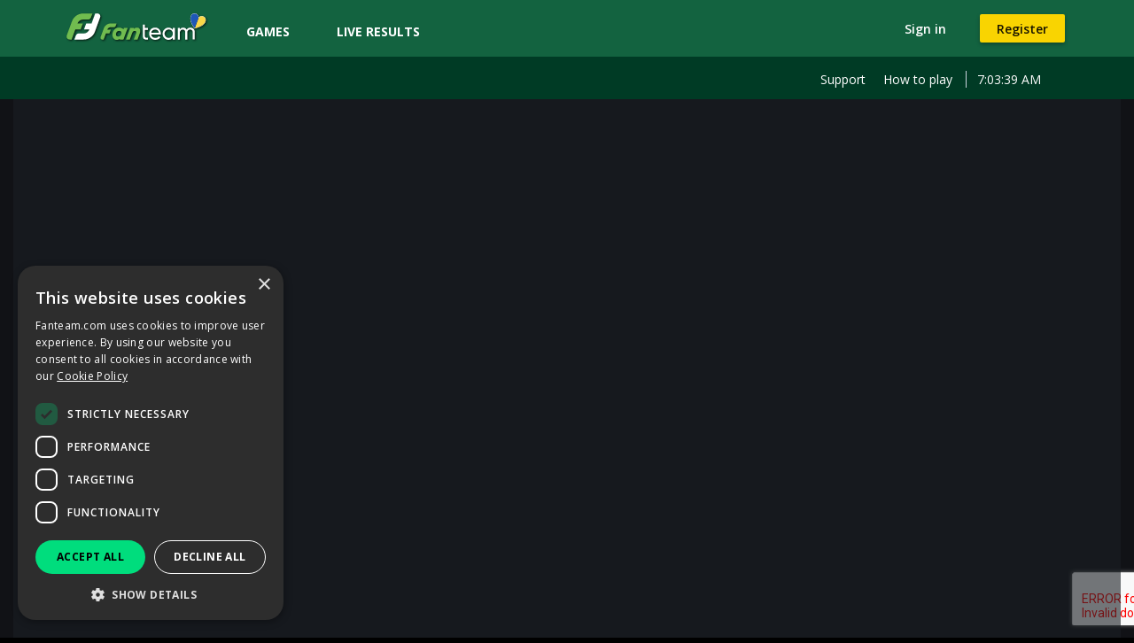

--- FILE ---
content_type: text/html
request_url: https://fanteam.us/auth/Fb
body_size: 1446
content:
<!DOCTYPE html>
<html lang="en">
<head>
  <meta charset="UTF-8">
  <link rel="shortcut icon" type="image/x-icon" href="/favicon.ico" />
  <meta name="viewport" content="width=device-width, initial-scale=1, maximum-scale=1, user-scalable=no, minimal-ui" />
  <meta name="mobile-web-app-capable" content="yes" />
  <meta http-equiv="X-UA-Compatible" content="ie=edge">
      <!-- iOS universal links -->
      <meta
      name="apple-itunes-app"
      content="app-id=6744114077, app-argument=https://staging.fanteam.com"
    />
  <link href="https://fonts.googleapis.com/" rel="preconnect" crossorigin>
  <link href="https://fonts.gstatic.com/" rel="preconnect" crossorigin>
  <link href="https://fonts.googleapis.com/css?family=Open+Sans:400,300,600,700,800&amp;subset=latin,cyrillic,cyrillic-ext,latin-ext" rel="preload" as="style" />
  <link href="https://fonts.googleapis.com/css?family=Open+Sans:400,300,600,700,800&amp;subset=latin,cyrillic,cyrillic-ext,latin-ext" rel="stylesheet" type="text/css" />
  <link href="https://fonts.googleapis.com/css?family=Oxanium:400,500,600,700&display=swap" rel="preload" as="style" />
  <link href="https://fonts.googleapis.com/css?family=Oxanium:400,500,600,700&display=swap" rel="stylesheet" type="text/css" />
  <link href="https://fonts.googleapis.com/css2?family=Exo+2:ital,wght@0,400;0,600;0,700;1,400;1,600;1,700&display=swap" rel="preload" as="style">
  <link href="https://fonts.googleapis.com/css2?family=Exo+2:ital,wght@0,400;0,600;0,700;1,400;1,600;1,700&display=swap" rel="stylesheet" type="text/css">
  <link href="https://hosted-sip.civic.com/css/civic-modal.min.css" rel="stylesheet" type="text/css">
  <link rel="preload" href="/manifest.json" as="fetch" />
  <link rel="manifest" href="/manifest.json" />
  <link rel="preload" href="/config.js" as="script" />
  <link rel="preload" href="/main.js" as="script" />
  <script type="text/javascript" src="https://ad.kubico.com/pixel/8763d49596089b5" async></script>
  <script>
    (function(getDescriptor) {
      Object.getOwnPropertyDescriptor = function(obj, key) {
        var descriptor = getDescriptor.apply(this, arguments)
        if (!descriptor && obj === window && key == "showModalDialog") {
          return {}
        }
        return descriptor
      }
    }(Object.getOwnPropertyDescriptor));
  </script>
  <title>FanTeam - Daily Fantasy & Betting</title>
<style>
  html, body {
    touch-action: manipulation; /* prevents double-tap zoom */
  }
  body {
    font-size: 14px;
    font-family: 'Open Sans', sans-serif;
    margin: 0;
    padding: 0;
    min-height: 100vh;
    width: 100%;
    display: flex;
    flex-direction: column;
    background-color: #111216;
    transition-property: transform;
    transition-duration: 300ms;
    transition-timing-function: ease-out;
    -webkit-font-smoothing: antialiased;
    --landing-section-max-width: 1250px;
  }
</style>
</head>
<body>
  <script src="/config.js" data-white-label="fanteam"></script>
  <ft-view-port>
    <view-port slot="viewport"></view-port>
  </ft-view-port>
<script defer src="https://static.cloudflareinsights.com/beacon.min.js/vcd15cbe7772f49c399c6a5babf22c1241717689176015" integrity="sha512-ZpsOmlRQV6y907TI0dKBHq9Md29nnaEIPlkf84rnaERnq6zvWvPUqr2ft8M1aS28oN72PdrCzSjY4U6VaAw1EQ==" data-cf-beacon='{"version":"2024.11.0","token":"4ab0d54042e94554a2fe961960c86a0f","r":1,"server_timing":{"name":{"cfCacheStatus":true,"cfEdge":true,"cfExtPri":true,"cfL4":true,"cfOrigin":true,"cfSpeedBrain":true},"location_startswith":null}}' crossorigin="anonymous"></script>
</body>
</html>


--- FILE ---
content_type: text/javascript
request_url: https://fanteam-static.api.scoutgg.net/change-limits-success-B2KLrds2.js
body_size: 1494
content:
var C=Object.defineProperty;var k=($,b)=>C($,"name",{value:b,configurable:!0});import{z as S,C as L}from"./index-Dj4bXcmI.js";const e=S(L.h);function w($){var b=this.properties;let a=e.init(this,$);const{parent:c,usedOnRegister:v}=b,{t:n}=c;let g=e.create("ft-icon");e.attrs(g,{class:["header-icon","danger"],name:"fa--regular--triangle-exclamation"}),e.child(a,e.element(g));let u=e.create("h4");e.attrs(u,{class:"header"}),e.child(u,e.text(n("change_skip_header",null,"Proceed Without Updating?"))),e.child(a,e.element(u));let o=e.create("h5");e.attrs(o,{class:"subheader"}),e.child(o,e.text(n("change_skip_subheader",null,"You have chosen not to update your gambling limits. While this is allowed, we strongly recommend reviewing your limits regularly to help you gamble responsibly."))),e.child(a,e.element(o));let h=e.create("div");e.attrs(h,{class:"info"});let p=e.create("ft-icon");e.attrs(p,{class:"info-icon",name:"fa--regular--circle-info"}),e.child(h,e.element(p));let d=e.create("div");e.attrs(d,{class:"info-content"});let i=e.create("div");e.attrs(i,{class:"info-header"}),e.child(i,e.text(n("change_skip_info_header",null,"Important Information"))),e.child(d,e.element(i));let s=e.create("div");e.attrs(s,{class:"info-subheader"}),e.child(s,e.text(n("change_skip_info_subheader",null,"Regular limit reviews are a proven way to maintain control and ensure your gambling stays enjoyable and within your means."))),e.child(d,e.element(s));let r=e.create("div");e.attrs(r,{class:"info-link"});let m=e.create("a");e.attrs(m,{href:"#"}),e.events(m,this,[["click",f=>c.openResponsibleGamblingPage()]]),e.child(m,e.text(n("change_skip_info_link",null,"Learn more about Responsible Gambling"))),e.child(r,e.element(m));let x=e.create("ft-icon");if(e.attrs(x,{class:"link-icon",name:"fa--regular--arrow-right"}),e.child(r,e.element(x)),e.child(d,e.element(r)),e.child(h,e.element(d)),e.child(a,e.element(h)),v){let f=e.create("ft-button");e.attrs(f,{accent:!0}),e.events(f,this,[["click",y=>c.changeFormState()]]),e.child(f,e.text(n("back_to_set",null,"Go Back and Set Limits"))),e.child(a,e.element(f));let _=e.create("ft-button");e.attrs(_,{secondary:!0}),e.events(_,this,[["click",y=>c.onChangeLimits()]]),e.child(_,e.text(n("continue_without_limits",null,"Continue Without Limits"))),e.child(a,e.element(_))}else{let f=e.create("ft-button");e.attrs(f,{class:"submit",secondary:!0}),e.events(f,this,[["click",y=>c.changeFormState(c.formState.changeLimits)]]),e.child(f,e.text(n("back_to_review",null,"Go Back and Review Limits"))),e.child(a,e.element(f));let _=e.create("ft-button");e.attrs(_,{class:"discard",accent:!0}),e.events(_,this,[["click",y=>c.onChangeLimits(c.formState.changeLimitsSkip)]]),e.child(_,e.text(n("continue_without_update",null,"Continue Without Updating"))),e.child(a,e.element(_))}return e.end(a)}k(w,"template$2");const P=Object.freeze(Object.defineProperty({__proto__:null,default:w},Symbol.toStringTag,{value:"Module"})),l=S(L.h);function R($){var b=this.properties;let a=l.init(this,$);const{parent:c,usedOnRegister:v}=b,{t:n}=c;let g=l.create("ft-icon");l.attrs(g,{class:"header-icon",name:"fa--regular--triangle-exclamation"}),l.child(a,l.element(g));let u=l.create("h4");l.attrs(u,{class:"header"}),l.child(u,l.text(n("change_confirmation_header",null,"Are you sure?"))),l.child(a,l.element(u));let o=l.create("h5");l.attrs(o,{class:"subheader"}),l.child(o,l.text(n("change_confirmation_subheader",null,"Please confirm your deposit limit before proceeding."))),l.child(a,l.element(o));let h=l.create("div");l.attrs(h,{class:"deposit-limit"});let p=l.create("span");l.child(p,l.text(n("deposit_limit",null,"Deposit Limit"))),l.child(h,l.element(p));let d=l.create("span");if(l.child(d,l.text(c.getBettingLimits(!0))),l.child(h,l.element(d)),l.child(a,l.element(h)),v){let i=l.create("ft-button");l.attrs(i,{secondary:!0}),l.events(i,this,[["click",r=>c.changeFormState()]]),l.child(i,l.text(n("back_to_edit",null,"Back to Edit Limit"))),l.child(a,l.element(i));let s=l.create("ft-button");l.attrs(s,{accent:!0}),l.events(s,this,[["click",r=>c.onChangeLimits()]]),l.child(s,l.text(n("set_limit",null,"Set Limit"))),l.child(a,l.element(s))}else{let i=l.create("ft-button");l.attrs(i,{class:"discard",secondary:!0}),l.events(i,this,[["click",m=>c.changeFormState(c.formState.changeLimits)]]);let s=l.create("ft-icon");l.attrs(s,{name:"fa--regular--arrow-left"}),l.child(i,l.element(s)),l.child(i,l.text("")),l.child(i,l.text(n("back_to_edit",null,"Back to Edit Limit"))),l.child(a,l.element(i));let r=l.create("ft-button");l.attrs(r,{class:"submit",accent:!0}),l.events(r,this,[["click",m=>c.onChangeLimits(c.formState.changeLimitsConfirmation)]]),l.child(r,l.text(n("change_limits",null,"Change my limits"))),l.child(a,l.element(r))}return l.end(a)}k(R,"template$1");const T=Object.freeze(Object.defineProperty({__proto__:null,default:R},Symbol.toStringTag,{value:"Module"})),t=S(L.h);function O($){var b=this.properties;let a=t.init(this,$);const{parent:c,usedOnRegister:v}=b,{t:n}=c;let g=t.create("ft-icon");if(t.attrs(g,{class:["header-icon","finished"],name:"fa--regular--check"}),t.child(a,t.element(g)),v){let i=t.create("h4");t.attrs(i,{class:"header"}),t.child(i,t.text(n("change_success_header1",null,"Limit Set Successfully"))),t.child(a,t.element(i))}else{let i=t.create("h4");t.attrs(i,{class:"header"}),t.child(i,t.text(n("change_success_header",null,"Limits Updated Successfully"))),t.child(a,t.element(i))}let u=t.create("h5");t.attrs(u,{class:"subheader"}),t.child(u,t.text(c.getChangeSuccessSubheader())),t.child(a,t.element(u));let o=t.create("div");t.attrs(o,{class:"deposit-limit"});let h=t.create("span");t.child(h,t.text(n("deposit_limit",null,"Deposit Limit"))),t.child(o,t.element(h));let p=t.create("span");if(t.child(p,t.text(c.getBettingLimits(!0))),t.child(o,t.element(p)),t.child(a,t.element(o)),!v){let i=t.create("div");t.attrs(i,{class:"info"});let s=t.create("ft-icon");t.attrs(s,{class:["info-icon","success"],name:"fa--regular--circle-info"}),t.child(i,t.element(s));let r=t.create("div");t.attrs(r,{class:"info-content"});let m=t.create("div");t.attrs(m,{class:"info-header"}),t.child(m,t.text(n("keep_info_header",null,"Reminder Set"))),t.child(r,t.element(m));let x=t.create("div");t.attrs(x,{class:"info-subheader"}),t.child(x,t.text(c.getKeepInfoSubheader())),t.child(r,t.element(x)),t.child(i,t.element(r)),t.child(a,t.element(i))}if(v){let i=t.create("ft-button");t.attrs(i,{accent:!0}),t.events(i,this,[["click",s=>c.onCloseModal()]]),t.child(i,t.text(n("continue_to_app",null,"Continue to App"))),t.child(a,t.element(i))}else{let i=t.create("ft-button");t.attrs(i,{class:"submit",accent:!0}),t.events(i,this,[["click",s=>c.onCloseModal()]]),t.child(i,t.text(n("continue_to_app",null,"Continue to App"))),t.child(a,t.element(i))}let d=t.create("div");return t.attrs(d,{class:"footer"}),t.child(d,t.text(n("change_success_footer",null,"You can modify this limit later in your account settings."))),t.child(a,t.element(d)),t.end(a)}k(O,"template");const U=Object.freeze(Object.defineProperty({__proto__:null,default:O},Symbol.toStringTag,{value:"Module"}));export{T as $,O as a,U as b,w as c,P as d,R as t};


--- FILE ---
content_type: text/javascript
request_url: https://fanteam-static.api.scoutgg.net/marketing-settings.component-rREeWw1k.js
body_size: 3484
content:
var j=Object.defineProperty;var u=(h,i)=>j(h,"name",{value:i,configurable:!0});import{z as A,C as E,E as U,O as M,P as I,I as x,a as R,e as k,A as H,bL as Y,v as F,c1 as G,c2 as K,H as N}from"./index-Dj4bXcmI.js";import{u as q}from"./user-settings-jciZnoLK.js";import{d as W}from"./vendor-CK7QlKvL.js";import"./accordion-ClG3xoSO.js";const e=A(E.h);function B(h){var i=this.properties;let a=e.init(this,h);const{parent:s}=i,l=s.attributes.useAccordion;let o=e.create("h3");e.attrs(o,{class:"marketing-settings__subheader"}),e.child(o,e.text(s.t("subheader",null,"Get occasional marketing emails from Fanteam to keep you informed."))),e.child(a,e.element(o));let r=e.create("div");e.attrs(r,{class:"marketing-settings__receive"});let d=e.create("h4");e.child(d,e.text(s.t("receive-header",null,"You'll receive:"))),e.child(r,e.element(d));let n=e.create("div");e.attrs(n,{class:"item"});let g=e.create("ft-icon");e.attrs(g,{class:"trophy",name:"fa--regular--trophy"}),e.child(n,e.element(g));let _=e.create("div");e.attrs(_,{class:"text"}),e.child(_,e.text(s.t("receive-item-1",null,"Priority contest announsements"))),e.child(n,e.element(_)),e.child(r,e.element(n));let v=e.create("div");e.attrs(v,{class:"item"});let z=e.create("ft-icon");e.attrs(z,{class:"trophy",name:"fa--regular--gift"}),e.child(v,e.element(z));let P=e.create("div");e.attrs(P,{class:"text"}),e.child(P,e.text(s.t("receive-item-2",null,"Special offers and bonuses"))),e.child(v,e.element(P)),e.child(r,e.element(v));let w=e.create("div");e.attrs(w,{class:"item"});let D=e.create("ft-icon");e.attrs(D,{class:"trophy",name:"fa--regular--bolt"}),e.child(w,e.element(D));let C=e.create("div");e.attrs(C,{class:"text"}),e.child(C,e.text(s.t("receive-item-3",null,"Updates on new platform features"))),e.child(w,e.element(C)),e.child(r,e.element(w)),e.child(a,e.element(r));let y=e.create("div");e.attrs(y,{class:"marketing-settings__actions"});let $=e.create("ft-button");e.attrs($,{outlined:!0,class:{active:l&&!s.isChecked},disabled:l&&(!s.isChecked||s.isDisabled)}),e.events($,this,[["click",b=>s.togglePreferences(!1)]]),e.child($,e.text(s.t("no_thanks",null,"No, thanks"))),e.child(y,e.element($));let S=e.create("ft-button");e.attrs(S,{outlined:!0,disabled:l&&(s.isChecked||s.isDisabled),class:{active:l&&s.isChecked}}),e.events(S,this,[["click",b=>s.togglePreferences(!0)]]),e.child(S,e.text(s.t("confirm_selections",null,"Keep me updated"))),e.child(y,e.element(S)),e.child(a,e.element(y));let m=e.create("h5");e.attrs(m,{class:"marketing-settings__description"}),e.child(m,e.text(s.t("description_1",null,"By clicking")));let L=e.create("strong");if(e.child(L,e.text(' "')),e.child(L,e.text(s.t("description_2",null,"Keep me updated"))),e.child(L,e.text('"')),e.child(m,e.element(L)),e.child(m,e.text(" ")),e.child(m,e.text(s.t("decription_3",null,"you consent to receive these marketing emails."))),e.child(a,e.element(m)),!s.attributes.useAccordion){let b=e.create("h5");e.attrs(b,{class:"marketing-settings__footer"}),e.child(b,e.text(s.t("footer",null,"You can change your preferences at any time in your profile settings. We'll still send important service emails (e.g. password resets). T&C's apply."))),e.child(a,e.element(b))}return e.end(a)}u(B,"template$2");const J=Object.freeze(Object.defineProperty({__proto__:null,default:B},Symbol.toStringTag,{value:"Module"})),Q=".marketing-settings{padding:var(--marketing-settings-padding, 12px)}.marketing-settings__header-container{display:flex;gap:12px;align-items:center;margin-bottom:16px}.marketing-settings__header-container ft-icon{color:#fff;border-radius:50%;padding:8px;background-color:#00671d}.marketing-settings__header{font-size:20px;margin:0;font-weight:700;color:var(--color-brand-text-1)}.marketing-settings h3{font-size:14px;font-weight:400;margin:0 0 24px;color:#353535}.marketing-settings__description,.marketing-settings__footer{font-weight:400;text-align:center;margin:0;color:#868686;font-size:11px}.marketing-settings__footer{margin-top:12px}.marketing-settings__receive{padding:16px;background:#f8fdf8;border:1px solid #e0f0e0;border-radius:8px}.marketing-settings__receive h4{margin:0 0 16px;font-weight:700;font-size:14px;color:var(--color-brand-text-1)}.marketing-settings__receive .item{display:flex;align-items:center;gap:12px}.marketing-settings__receive .item:not(:last-child){margin-bottom:12px}.marketing-settings__receive ft-icon{color:#00671d;background:#e8f5e8;padding:8px;border-radius:50%}.marketing-settings__receive .text{font-size:13px;color:#353535}.marketing-settings__actions{display:flex;gap:16px;margin-top:24px;margin-bottom:16px}.marketing-settings__actions ft-button{border-width:2px;font-weight:600;--button-border-radius: 8px;--button-opacity: 1;flex:1}.marketing-settings__actions ft-button:first-child{color:#868686;--border-color: #868686}.marketing-settings__actions ft-button:first-child:hover,.marketing-settings__actions ft-button:first-child:focus{background:#f5f5f5}.marketing-settings__actions ft-button:first-child.active{background:#868686}.marketing-settings__actions ft-button:last-child{color:#00671d;--border-color: #00671d}.marketing-settings__actions ft-button:last-child:hover,.marketing-settings__actions ft-button:last-child:focus{background:#f8fdf8}.marketing-settings__actions ft-button:last-child.active{background:#00671d}.marketing-settings__actions ft-button.active{color:#fff}:host{display:block;width:100%}:host(.used-in-modal-or-drawer) .marketing-settings{width:100%;height:100%;color:var(--color-base-a);padding:8px 0 0}",t=A(E.h);function V(h){var i=this.attributes;let a=t.init(this,h);const s=B||J;let l=t.create("style");if(t.child(l,t.text(Q)),t.child(a,t.element(l)),i.useAccordion){var o=this.screen;let r=t.create("ft-accordion");t.attrs(r,{icon:!0,open:!o.portable});let d=t.create("div");t.attrs(d,{class:"personal_card__header",slot:"header"}),t.child(d,t.text(this.t("marketing_settings",null,"Marketing settings"))),t.child(r,t.element(d));let n=t.create("div");t.attrs(n,{class:"marketing-settings"});let g=t.create(s);t.mixin(n,g,{parent:this}),t.child(r,t.element(n)),t.child(a,t.element(r))}else{let r=t.create("div");t.attrs(r,{class:"marketing-settings"});let d=t.create("div");t.attrs(d,{class:"marketing-settings__header-container"});let n=t.create("ft-icon");t.attrs(n,{name:"fa--regular--circle-info"}),t.child(d,t.element(n));let g=t.create("h4");t.attrs(g,{class:"marketing-settings__header"}),t.child(g,t.text(this.t("set_marketing_preferences",null,"Stay in the Loop"))),t.child(d,t.element(g)),t.child(r,t.element(d));let _=t.create(s);t.mixin(r,_,{parent:this}),t.child(a,t.element(r))}return t.end(a)}u(V,"template$1");const c=A(E.h);function X(h){var i=this.checked,a=this.disabled,s=this.label;let l=c.init(this,h),o=c.create("div");c.attrs(o,{class:["toggle-switch",{checked:i,disabled:a}]});let r=c.create("div");c.attrs(r,{class:"toggle-switch__track"});let d=c.create("div");if(c.attrs(d,{class:"toggle-switch__thumb"}),c.child(r,c.element(d)),c.child(o,c.element(r)),s){let n=c.create("div");c.attrs(n,{class:"toggle-switch__label"}),c.child(n,c.text(s)),c.child(o,c.element(n))}return c.child(l,c.element(o)),c.end(l)}u(X,"template");const Z=':host{display:inline-flex;align-items:center;cursor:pointer;user-select:none;background:transparent;width:100%}:host([disabled]){cursor:not-allowed;opacity:.5}.toggle-switch{display:flex;align-items:center;gap:12px;width:100%}.toggle-switch__track{position:relative;width:28px;height:12px;background-color:var(--toggle-track-color, var(--color-base-6));border-radius:34px;transition:background-color .3s;flex-shrink:0}.toggle-switch__thumb{position:absolute;content:"";height:14px;width:14px;left:0;bottom:-1px;background-color:#fff;border-radius:50%;transition:transform .3s;box-shadow:0 1px 3px #0003;outline:2px solid #c6c6c6}.toggle-switch__label{color:var(--toggle-text-color, #000);font-size:14px;line-height:1.4;flex-grow:1;font-weight:400}.toggle-switch.checked .toggle-switch__track{background-color:var(--color-sb-new-odd-back-active)}.toggle-switch.checked .toggle-switch__thumb{transform:translate(13px);background:var(--color-brand-2);outline:2px solid var(--color-brand-2)}.toggle-switch.disabled{opacity:.5;cursor:not-allowed}';var ee=Object.getOwnPropertyDescriptor,te=u((h,i,a,s)=>{for(var l=s>1?void 0:s?ee(i,a):i,o=h.length-1,r;o>=0;o--)(r=h[o])&&(l=r(l)||l);return l},"__decorateClass$1"),f;let T=(f=class extends HTMLElement{created(){this.addEventListener("click",this.handleClick.bind(this)),this.addEventListener("keyup",i=>{["Enter"," "].includes(i.key)&&this.handleClick()})}attached(){this.setAttribute("tabindex",0)}handleClick(){this.disabled||(this.checked=!this.checked,this.emit("toggle",{checked:this.checked}))}},u(f,"ToggleSwitch"),f);T=te([U("ft"),M([Z]),I(X),x("checked",Boolean),x("disabled",Boolean),x("label",String)],T);var ie=Object.getOwnPropertyDescriptor,se=u((h,i,a,s)=>{for(var l=s>1?void 0:s?ie(i,a):i,o=h.length-1,r;o>=0;o--)(r=h[o])&&(l=r(l)||l);return l},"__decorateClass");const re=["fantasy","sportsbook"];var p;let O=(p=class extends HTMLElement{constructor(){super(...arguments),this.screen=R}created(){this.reload=W(this.reload.bind(this),300),this.initializeUser()}initializeUser(){this.user={promoSettings:{email:[],sms:[]}}}async attached(){this.usedInModal||this.usedInDrawer?this.classList.add("used-in-modal-or-drawer"):this.classList.remove("used-in-modal-or-drawer"),this.id!==0&&(await this.reload(),k.on("betting-limit:changed",this.reload),k.on("marketing:change",this.reload))}detached(){this.id!==0&&(k.on("marketing:change",this.reload),k.off("betting-limit:changed",this.reload))}async loadAccountAndBettingLimits(){try{const[i,{bettingLimits:a}]=await Promise.all([H.load("my"),Y.load()]);this.applyState({account:i,bettingLimits:a})}catch(i){console.error("Error loading account or betting limits:",i)}}async reload(){try{this.initializeUser(),await this.loadUser(this.id),await this.loadAccountAndBettingLimits()}catch(i){console.error("Error during reload:",i)}finally{this.render()}}async loadUser(i){if(i)try{const{user:a}=await F({id:i});this.user.promoSettings=a.promoSettings,this.user.promoSettings||this.initializeUser(),this.render()}catch(a){console.error("Error loading user:",a)}}async togglePreferences(i=!1){this.user.promoSettings={...this.user.promoSettings,email:i?re:[],updatedFrom:"system",updatedAt:new Date().toISOString()},this.id!==0?await this.updatePreferences():k.emit("marketing:change",this.user),this.render()}async updatePreferences(){try{const i=this.isChecked?this.t("sub_promoProducts",null,"Successfully subscribed"):this.t("unsub_promoProducts",null,"Successfully unsubscribed");await G.updateSettings(this.id,this.user,{success:i})}catch(i){console.error("Error updating preferences:",i)}finally{if(this.render(),this.usedInModal||this.usedInDrawer){const i=this.closest(this.usedInModal?"ft-modal":"ft-drawer");i&&typeof i.close=="function"&&i.close(),setTimeout(async()=>{await K.maybeDisplayDepositLimitsModal(this.id)},500)}}}get isChecked(){return!!this.user?.promoSettings.email.length}get isDisabled(){if(!this.account)return!1;const{gamstopExclusion:i,status:a}=this.account.user;if(a==="suspended"||i==="Y")return!0;if(!this.bettingLimits)return!1;if(this.bettingLimits.some(n=>n.kind==="close"||n.kind==="break"||n.kind==="freeze_all"))return!0;const l=this.bettingLimits.filter(n=>n.kind==="exclude"),o=["betflex","fantasy","micro"],r=l.flatMap(n=>n.games);return o.some(n=>r.includes(n))}},u(p,"MarketingSettings"),p);O=se([U("ft"),M([q]),I(V),N("marketting_settings"),x("id",Number),x("useAccordion",Boolean,{default:!1})],O);export{O as default};


--- FILE ---
content_type: text/javascript
request_url: https://fanteam-static.api.scoutgg.net/switch-CtK8gR56.js
body_size: 653
content:
var v=Object.defineProperty;var c=(i,e)=>v(i,"name",{value:e,configurable:!0});import{z as u,C as f,E as g,O as b,P as p,H as m,I as d}from"./index-Dj4bXcmI.js";const t=u(f.h);function w(i){let e=t.init(this,i),r=t.create("div");t.attrs(r,{class:["switch",{on:this.value}]}),t.events(r,this,[["click",n=>this.toggle()]]);let s=t.create("div");t.attrs(s,{class:"left"}),t.child(s,t.text(this.left)),t.child(r,t.element(s));let a=t.create("div");t.attrs(a,{class:"right"}),t.child(a,t.text(this.right)),t.child(r,t.element(a));let l=t.create("div");return t.attrs(l,{class:"handle"}),t.child(r,t.element(l)),t.child(e,t.element(r)),t.end(e)}c(w,"template");const x=":host{display:inline-block;background-color:var(--switch-bg-color, var(--secondary-color, #fff));padding:.2em;border-radius:var(--border-radius, 2px);border-color:var(--form-control-border-color, var(--secondary-divider, rgba(0,0,0,.12)))}.switch{display:flex;align-items:center;justify-content:space-between;position:relative}.switch .left,.switch .right{width:50%;text-align:center;position:relative;z-index:1;color:var(--secondary-text, #000);padding:.6em .8em}.switch .left{color:var(--accent-text, #fff)}.switch.on .left{color:var(--secondary-text, #000)}.switch.on .right{color:var(--accent-text, #fff)}.switch.on .handle{transform:translate(100%);background-color:var(--accent-color, #71bc4f)}.switch .handle{border-radius:var(--border-radius, 2px);transition-property:transform;transition-duration:.25s;position:absolute;height:100%;width:50%;left:0;top:0;background-color:var(--secondary-color-subtle, #cbd4df);z-index:0}";var y=Object.getOwnPropertyDescriptor,_=c((i,e,r,s)=>{for(var a=s>1?void 0:s?y(e,r):e,l=i.length-1,n;l>=0;l--)(n=i[l])&&(a=n(a)||a);return a},"__decorateClass"),o;let h=(o=class extends HTMLElement{attached(){this.setAttribute("tabindex",0),!this.value&&this.value!==0&&(this.value=0)}created(){this.addEventListener("keyup",e=>{[13,32].includes(e.keyCode)&&this.toggle()})}toggle(){this.value=this.value?0:1,this.emit("valueChanged",{value:this.value})}valueChange(){}},c(o,"Switch"),o);h=_([g("ft"),b([x]),p(w),m("switch"),d("value",Number),d("left",String),d("right",String)],h);


--- FILE ---
content_type: image/svg+xml
request_url: https://fanteam-static.api.scoutgg.net/fanteam-logo.svg
body_size: 2564
content:
<?xml version="1.0" encoding="utf-8"?>
<!-- Generator: Adobe Illustrator 21.0.2, SVG Export Plug-In . SVG Version: 6.00 Build 0)  -->
<svg version="1.1" id="horisontal_x5F_green_x5F_white"
	 xmlns="http://www.w3.org/2000/svg" xmlns:xlink="http://www.w3.org/1999/xlink" x="0px" y="0px" viewBox="0 0 216 44"
	 style="enable-background:new 0 0 216 44;" xml:space="preserve">
<style type="text/css">
	.st0{fill:#FFFFFF;}
	.st1{fill:#71BC4F;}
</style>
<g id="caption">
	<g>
		<path class="st0" d="M136.474258,27.357817l-5.148453-0.000002l0.000015,10.490578
			c0,2.980774,1.703217,2.748466,5.148453,2.593643v3.019444c-5.884048,0.774269-8.516357-0.812943-8.516357-5.613091
			l-0.000023-19.161777h3.367897v5.419449l5.148468,0.000002V27.357817z"/>
		<path class="st0" d="M141.855026,35.332237c0.657974,3.445251,3.329102,5.458263,7.006638,5.458263
			c2.554825,0.000004,4.41301-0.929092,5.574265-2.825947l2.864609,1.625877c-1.896851,2.90329-4.722641,4.374344-8.516342,4.37434
			c-3.058105,0-5.574265-0.967762-7.509781-2.86462c-1.896866-1.935528-2.864624-4.374348-2.864624-7.316307
			c-0.000015-2.903292,0.92894-5.342108,2.82579-7.277636s4.335648-2.90329,7.316269-2.903288
			c2.825943,0,5.148605,1.006435,6.929306,3.019447c1.819366,1.974199,2.709656,4.374201,2.709656,7.200153
			c0,0.503288-0.038666,1.006432-0.116013,1.50972L141.855026,35.332237z M141.855026,32.390278l12.929352,0.000004
			c-0.58078-3.677561-3.13559-5.613091-6.232513-5.613091C144.951797,26.777189,142.435654,28.983696,141.855026,32.390278z"/>
		<path class="st0" d="M178.050034,24.106073l3.367752,0.000002l0.000015,19.355419h-3.367752v-3.329098
			c-1.664536,2.554829-4.103348,3.832382-7.316284,3.832382c-2.709793,0-5.03244-0.967766-6.929153-2.942108
			c-1.896851-1.974197-2.864624-4.413013-2.864624-7.238819c0-2.825953,0.967758-5.225954,2.864609-7.200294
			c1.896698-1.974197,4.21936-2.980631,6.929138-2.980631c3.212936,0.000002,5.651749,1.277416,7.316299,3.832388V24.106073z
			 M176.075851,38.738827c1.316086-1.354897,1.974197-2.980774,1.974182-4.954971c0-1.974342-0.658112-3.600075-1.974197-4.916304
			c-1.316223-1.354898-2.942093-2.013014-4.91629-2.013014c-1.935516,0-3.561386,0.658113-4.877472,2.01301
			c-1.316223,1.316229-1.974335,2.941961-1.974335,4.916304c0.000015,1.974197,0.658127,3.600075,1.97435,4.954975
			c1.316086,1.316082,2.941956,1.974197,4.877472,1.974197C173.133759,40.713024,174.759628,40.054913,176.075851,38.738827z"/>
		<path class="st0" d="M214.709381,31.422535l0.000015,12.038971l-3.367767-0.000004V31.538544
			c-0.000015-2.980631-1.664551-4.722664-4.258194-4.722664c-2.903275-0.000002-4.761459,1.896854-4.761459,5.884064
			l0.000015,10.761559l-3.367752-0.000004l-0.000015-11.922958c0-2.980631-1.587204-4.722664-4.103363-4.722664
			c-2.82579-0.000002-4.954956,1.974195-4.954956,5.884064l0.000015,10.761559l-3.367752-0.000004l-0.000031-19.355417h3.367767
			v2.593641c1.316223-2.051682,3.25174-3.096785,5.767899-3.096785c2.593628,0.000002,4.490479,1.083921,5.690414,3.290428
			c1.354889-2.206507,3.367889-3.290424,6.07753-3.290424C211.76741,23.60294,214.709366,26.622387,214.709381,31.422535z"/>
		<path class="st1" d="M84.1409,16.699764l-1.542549,4.239069c-0.453606,1.248556-1.640076,2.078953-2.968384,2.078953
			l-5.292557-0.000002c-2.56501,0-4.856674,1.604593-5.734337,4.014479l5.895401,0.000002l-2.300529,6.317951h-5.893913
			l-1.479019,4.060364l-2.299046,6.317951h-2.211876c-2.192677,0-3.717503-2.179382-2.968391-4.239071l0.756496-2.078884
			l1.479015-4.060364l2.299049-6.317951l0.735817-2.018351c1.815891-4.991117,6.560268-8.314152,11.872036-8.31415
			L84.1409,16.699764z"/>
		<path class="st1" d="M96.420753,24.09197l-0.876175,2.412844c-1.979912-2.343441-5.171402-2.881216-7.420227-2.881218
			c-2.864944,0-5.264481,0.967764-7.239952,2.903362c-1.93409,1.897144-3.13533,4.181425-3.637695,6.851395
			c-0.542252,2.82653-0.178772,5.319168,1.199768,7.471928c1.158401,1.809994,3.077728,3.200386,5.694458,3.212147
			c1.657799,0.005917,3.359932-0.353081,4.640953-1.059387c0.359039-0.196526,0.697403-0.422558,1.015068-0.675213
			l-0.432915,1.193871l1.12294-0.008873l5.13002-0.039898l1.31353-3.58009l5.799332-15.800865L96.420753,24.09197z
			 M92.189087,33.843773v0.03838c-0.503838,2.825085-2.748222,4.683849-5.419617,4.683849
			c-2.671402,0-4.219864-1.818871-3.716019-4.722233c0.50235-2.903362,2.709801-4.723745,5.379715-4.723743
			C91.104568,29.120026,92.691452,30.940409,92.189087,33.843773z"/>
		<path class="st1" d="M122.731354,33.781734c-0.37529,1.026852-3.531319,9.680885-3.531319,9.680885l-0.004425,0.008801h-6.272171
			c0,0,3.247726-8.930618,3.395485-9.336945c0.093086-0.252655,0.50795-1.464787,0.599205-1.777527
			c0.998642-3.422329-2.676743-3.329985-3.247437-3.219168c-1.379463,0.267857-2.622269,1.037239-3.550163,3.615511
			c-0.001472,0.001518-0.001472,0.004475-0.002953,0.005917l-3.896263,10.713722h-6.360817l7.137985-19.380957l6.272156,0.000002
			l-0.645683,1.777454l-0.010345,0.056129c0.190613-0.212757,0.390076-0.410725,0.598412-0.591017
			c1.348999-1.19084,3.045212-1.77154,5.093079-1.77154c0.195038,0,0.385635,0.007359,0.573288,0.019192
			c0.183212,0.013348,0.36348,0.032537,0.539307,0.056129c0.094559,0.013348,0.192078,0.029579,0.294029,0.048771
			c0.047287,0.008873,0.094566,0.019262,0.140373,0.028065c0.087166,0.019262,0.175827,0.039896,0.270378,0.065075
			c0.06945,0.019192,0.140373,0.039825,0.215729,0.062046c0.221626,0.069405,0.466896,0.16103,0.747635,0.283678
			c0.00296,0,0.004425,0.001442,0.007385,0.002956c0.011826,0.005917,0.025116,0.010317,0.036942,0.017677
			c0.651596,0.289665,1.229317,0.732929,1.645981,1.313559C124.656578,28.078396,123.369652,32.236156,122.731354,33.781734z"/>
	</g>
</g>
<g id="logo_1_">
	<path class="st0" d="M51.890652,0.0625l-3.54884,0.000002l-6.063484,16.658276l-9.049854,0.000004l-3.689285,10.13541
		l9.046089-0.000004c-1.502621,3.90612-5.258377,6.495348-9.455854,6.495352l-8.205347,0.000004
		c-2.130636,0-4.033737,1.332703-4.762255,3.334927l-2.474403,6.800484l15.442003-0.000008
		c8.522423-0.000004,16.134109-5.329784,19.048767-13.338205L56.65284,6.863361
		C57.85461,3.557767,55.407631,0.062498,51.890652,0.0625z"/>
	<path class="st1" d="M5.549821,43.486958l3.548841-0.000004l6.063482-16.658276l9.049854-0.000004l3.689287-10.135408
		l-9.046091,0.000004c1.502619-3.90612,5.258379-6.495349,9.455854-6.495351l8.205347-0.000004
		c2.130638-0.000001,4.033737-1.332705,4.762257-3.334927l2.474403-6.800484L28.31105,0.062511
		C19.78863,0.062515,12.17694,5.392295,9.262285,13.400716L0.78763,36.686096
		C-0.414138,39.991692,2.03284,43.486958,5.549821,43.486958z"/>
</g>
</svg>


--- FILE ---
content_type: text/javascript
request_url: https://fanteam-static.api.scoutgg.net/select-CXJH_7Hb.js
body_size: 2069
content:
var _=Object.defineProperty;var u=(n,o)=>_(n,"name",{value:o,configurable:!0});import{z as O,C as E,E as B,O as L,P,I as i}from"./index-Dj4bXcmI.js";const e=O(E.h);function R(n){var o=this.disabled,a=this.srlabel,t=this.label,r=this.placeholder,s=this.value,v=this.displayValue,S=this.name,C=this.noblank,k=this.options;let f=e.init(this,n),m=e.create("div");e.attrs(m,{class:"hide-hack"});let $=e.create("content");e.child(m,e.element($)),e.child(f,e.element(m));let h=e.create("div");e.attrs(h,{class:["select",{disabled:o}]});let p=e.create("label");e.attrs(p,{id:"select-label",class:"sr-only"}),e.child(p,e.text(a||t||r)),e.child(h,e.element(p));let b=e.create("div");e.attrs(b,{class:["label",{placeholder:!s}]}),e.events(b,this,[["click",l=>{var g=this.select;return g.click()}]]);let w=e.create("span");e.child(w,e.text(v||s!=null&&t||s||r||"")),e.child(b,e.element(w));let y=e.create("ft-icon");e.attrs(y,{name:this.icon,"aria-hidden":"true"}),e.child(b,e.element(y)),e.child(h,e.element(b));let c=e.create("select");if(e.attrs(c,{disabled:o,name:S,tabindex:o?-1:0,"aria-labelledby":"select-label"}),e.handles(c,this,["selectNode"]),e.events(c,this,[["change",l=>this.updateValue(l)],["focus",l=>this.emitFocus()],["focusout",l=>this.emitFocusout()]]),!C){let l=e.create("option");e.attrs(l,{disabled:!0,selected:s==null}),e.child(l,e.text(r||"")),e.child(c,e.element(l))}return e.each(k,(l,g)=>{let x=e.create("option");e.attrs(x,{value:l.value,label:l.label,disabled:l.disabled,selected:s==l.value,"data-index":g}),e.child(x,e.text(l.textContent)),e.child(c,e.element(x))}),e.child(h,e.element(c)),e.child(f,e.element(h)),e.end(f)}u(R,"template");const V=':host{display:block;cursor:pointer;background:var(--select-wrap-bg, var(--secondary-color, #fff));box-sizing:border-box;border-radius:var(--select-border-radius, 0)}.hide-hack{display:none}.select{border:var(--select-border, 1px solid var(--select-border-color, transparent));position:relative;display:flex;height:100%;box-sizing:border-box;flex:var(--select-flex-width, initial)}.select.disabled{opacity:var(--select-disabled-opacity, .5)}.select.disabled select{cursor:not-allowed}.select:focus{box-shadow:var(--select-focus-box-shadow, 0px 1px 3px 0px rgba(0,0,0,.12));outline:none}.select:focus:after{visibility:visible}.select:after{content:"";pointer-events:none;position:absolute;top:var(--focus-border-shift, 0);bottom:var(--focus-border-shift, 0);left:var(--focus-border-shift, 0);right:var(--focus-border-shift, 0);visibility:hidden;border:var(--focus-border, 1px solid var(--accent-color, #71bc4f));border-radius:var(--button-border-radius, var(--border-radius, 2px))}.select .label{display:var(--form-control-display, flex);box-sizing:border-box;border-width:var(--form-control-border-width, thin);border-style:var(--form-control-border-style, solid);border-color:var(--form-control-border-color, var(--secondary-color-subtle, #cbd4df));border-radius:var(--form-control-border-radius, var(--border-radius, 2px));border-bottom:var(--form-control-border-bottom, var(--form-control-border-width, thin) var(--form-control-border-style, solid) var(--form-control-border-color, var(--secondary-color-subtle, #cbd4df)));background:var(--form-control-background, var(--secondary-color, #fff));box-shadow:var(--form-control-box-shadow, none);text-decoration:var(--form-control-text-decoration, none);justify-content:var(--select-label-justify-content, normal);color:var(--form-control-text, var(--secondary-text, #000));width:var(--form-select-width, 100%);height:var(--form-control-height, 100%);font-size:var(--select-label-font-size, 1em);outline:0;align-items:center;position:absolute;top:0;left:0;text-align:left;cursor:pointer;margin-top:0;padding:var(--select-padding, .8em)}.select .label span{overflow:hidden;white-space:nowrap;text-overflow:var(--form-control-text-overflow, ellipsis);font-weight:var(--form-control-text-weight, normal);align-items:center;min-width:0}.select .label.placeholder{color:var(--form-select-placeholder-text, #a9a9a9);font-weight:400}.select ft-icon{position:var(--form-select-icon-position, static);color:var(--form-select-icon, #a9a9a9);top:var(--form-select-icon-top, 0);right:5px;pointer-events:none;display:flex;height:var(--form-select-icon-height, 100%);width:var(--form-select-icon-width, 1em);align-items:center;font-size:var(--form-select-icon-size, 1em);min-width:var(--form-select-icon-min-width, 1em);margin-left:var(--form-select-arrow-margin-left, auto)}.select select{opacity:0;width:100%;height:100%;border:0;min-width:var(--select-min-width, 100px);font-size:var(--select-font-size, 16px);padding:var(--select-padding, .8em);-webkit-appearance:none;-moz-appearance:none;margin:0;color:var(--select-color, var(--secondary-text, #000));background:var(--select-bg, var(--secondary-color, #fff));cursor:var(--select-cursor, pointer)}.select select:focus-within{outline:none;font-size:var(--select-font-size, 16px)}@media screen and (max-width:1120px){.select select{font-size:var(--select-font-size, 16px)}}.sr-only{position:absolute;left:-10000px;top:auto;width:1px;height:1px;overflow:hidden}';var j=Object.getOwnPropertyDescriptor,q=u((n,o,a,t)=>{for(var r=t>1?void 0:t?j(o,a):o,s=n.length-1,v;s>=0;s--)(v=n[s])&&(r=v(r)||r);return r},"__decorateClass"),d;let z=(d=class extends HTMLElement{constructor(){super(...arguments),this.orientationChange=()=>{this.selectNode.blur()}}created(){this.observer=new MutationObserver(this.render.bind(this))}get options(){return Array.from(this.querySelectorAll("option"))}attached(){this.icon=this.icon||"ui--wide_down_arrow",this.calculatePadding(),this.observer.observe(this,{childList:!0,attributes:!0}),this.valueChange(this.value),this.autofocus&&(this.select.autofocus=this.autofocus),this.closeOnRotate&&window.addEventListener("orientationchange",this.orientationChange)}detached(){this.observer.disconnect(),window.removeEventListener("orientationchange",this.orientationChange)}valueChange(o){this.options.forEach((a,t)=>{a.value===o&&(this.selectNode.selectedIndex=this.noblank?t:t+1,this.label=a.label||a.textContent)})}updateValue(o){var a=o.target.selectedOptions[0],t=this.options[a.dataset.index];this.label=t.label||t.textContent,this.value=t.value;const r=Object.assign({value:this.value},t);this.emit("valueChanged",r),this.emit("change",r),this.render()}calculatePadding(){var o=this.clientHeight,a=this.shadowRoot.querySelector("select");if(a){var t=a.clientHeight,r=(o-t)/2;a.style.paddingTop=r+"px !important",this.render()}}get select(){return(this.shadowRoot||this).querySelector("select")}emitFocus(){this.emit("formcontrol:focus",{formControlElement:this})}emitFocusout(){this.emit("formcontrol:focusout",{formControlElement:this})}},u(d,"Select"),d);z=q([B("ft"),L([V]),P(R),i("value",String),i("tabindex",String),i("placeholder",String),i("disabled",Boolean),i("label",String),i("srlabel",String),i("icon",String),i("noblank",Boolean),i("autofocus",Boolean),i("closeOnRotate",Boolean),i("displayValue",String),i("required",Boolean),i("name",String)],z);


--- FILE ---
content_type: text/javascript
request_url: https://fanteam-static.api.scoutgg.net/verify-phone.partial-Cpzn3Iyh.js
body_size: 2164
content:
var O=Object.defineProperty;var N=(g,m)=>O(g,"name",{value:m,configurable:!0});import{z as j,C as E}from"./index-Dj4bXcmI.js";const e=j(E.h);function S(g){let m=e.init(this,g),u=e.create("div");e.attrs(u,{class:"phone-block"});let s=e.create("div");if(e.attrs(s,{class:"phone-info"}),this.enterPhoneMode){var x,h=this.error,l=this.user,v,P=this.country;let o=e.create("div");if(e.attrs(o,{class:["col","phone-number"]}),!this.user.phoneNumber){let t=e.create("label");e.child(t,e.text(this.t("@login.enter_phone",null,"Enter your phone number"))),e.child(o,e.element(t))}else{let t=e.create("label");e.child(t,e.text(this.t("@login.change_number_label",null,"Confirm your number"))),e.child(o,e.element(t))}let n=e.create("div");e.attrs(n,{class:"row"});const c=this.country&&this.state!=="forgot"?[this.country]:this.countries,p=this.state!=="forgot"&&((x=this.country)===null||x===void 0?void 0:x.countryCallingCodes.length)<=1;let r=e.create("ft-select");e.attrs(r,{class:["country-code",{error:~h.indexOf("phoneCountryCode")||~h.indexOf("phoneNumber."),correct:!~h.indexOf("phoneCountryCode.")&&!~h.indexOf("phoneNumber.")&&l.phoneCountryCode&&l.phoneNumber}],placeholder:this.t("@login.countrycode",null,"Country code"),type:"text",name:"country-code",disabled:p}),e.props(r,{value:l.phoneCountryCode,label:`+${l.phoneCountryCode} ${((v=P)===null||v===void 0?void 0:v.emoji)||""}`}),e.events(r,this,[["valueChanged",t=>l.phoneCountryCode=t.target.value],["blur",t=>this.validatePhoneForm()]]),e.each(c,t=>{e.each(t.countryCallingCodes,z=>{let C=e.create("option");e.attrs(C,{value:z}),e.child(C,e.text(`+${z} ${t.emoji}`)),e.child(r,e.element(C))})}),e.child(n,e.element(r));let i=e.create("ft-form-control");e.attrs(i,{id:"phoneNumber",class:{error:~h.indexOf("phoneNumber."),correct:!~h.indexOf("phoneNumber.")&&l.phoneNumber},placeholder:this.t("@login.phone",null,"Phone number"),type:"tel",name:"phone"}),e.props(i,{value:l.phoneNumber}),e.events(i,this,[["input",t=>this.validatePhoneForm()],["blur",t=>this.validatePhoneForm()],["valueChanged",t=>l.phoneNumber=t.target.value]]),e.child(n,e.element(i));let d=e.create("ft-button");e.attrs(d,{class:"ok",accent:!0}),e.events(d,this,[["click",t=>(this.validatePhoneForm(),this.resendCode())]]),e.child(d,e.text(this.t("send",null,"Send"))),e.child(n,e.element(d)),e.child(o,e.element(n)),e.child(s,e.element(o))}else{let o=e.create("p");e.child(o,e.text(this.t("@login.verify_explain",null,"Please enter the verification code we just sent to")));let a=e.create("span");e.attrs(a,{class:"bold"});let n=e.create("span");e.attrs(n,{class:"country-code"}),e.child(n,e.text(`+${this.user.phoneCountryCode} `)),e.child(a,e.element(n));let c=e.create("span");e.attrs(c,{class:"number"}),e.child(c,e.text(this.user.phoneNumber)),e.child(a,e.element(c)),e.child(o,e.element(a)),e.child(s,e.element(o));let p=e.create("div");e.attrs(p,{class:"links"});let r=e.create("ft-link");e.attrs(r,{class:"inner"}),e.events(r,this,[["click",t=>this.render(this.enterPhoneMode=!0)]]),e.child(r,e.text(this.t("@login.change_number",null,"Change number"))),e.child(p,e.element(r));let i=e.create("ft-link");e.attrs(i,{class:"inner",disabled:!!this.resendTime}),e.events(i,this,[["click",t=>this.resendCode()]]);let d=e.create("span");if(e.child(d,e.text(this.t("@login.send_code_again",null,"Send code again:"))),e.child(i,e.element(d)),this.resendTime){let t=e.create("ft-count-down");e.props(t,{time:this.resendTime}),e.child(i,e.element(t))}e.child(p,e.element(i)),e.child(s,e.element(p))}let y=e.create("div");e.attrs(y,{class:["hint","error",{visible:!this.showError(["code"])}]}),e.child(y,e.text(this.t(this.error,null,this.interpretDefaultError(this.error)[1]))),e.child(s,e.element(y)),e.child(u,e.element(s));let f=e.create("div");e.attrs(f,{class:["code",{hidden:this.enterPhoneMode}]});let b=e.create("div");e.attrs(b,{class:"wrap"});let k=e.create("label");e.child(k,e.text(this.t("@login.otp",null,"Verification code"))),e.child(b,e.element(k));let w=e.create("div");e.attrs(w,{class:"otp"}),e.each(this.codeDigits,(o,a)=>{let n=e.create("ft-form-control");e.attrs(n,{placeholder:this.otpPlaceholder||"-",type:"text",autocomplete:"off",name:"code"}),e.props(n,{value:o}),e.events(n,this,[["valueChanged",c=>this.formatCodeFigure(c,a)]]),e.child(w,e.element(n))}),e.child(b,e.element(w)),e.child(f,e.element(b));const _=this.showError("code");let $=e.create("div");return e.attrs($,{class:["hint","error",{visible:_&&!this.enterPhoneMode}]}),e.child($,e.text(this.t(`@login.${this.error}`,null,this.interpretDefaultError(this.error)[1]))),e.child(f,e.element($)),e.child(u,e.element(f)),e.child(m,e.element(u)),e.end(m)}N(S,"template");const T=Object.freeze(Object.defineProperty({__proto__:null,default:S},Symbol.toStringTag,{value:"Module"})),D=".number{margin-right:var(--padding, .5em)}.error{--form-control-border-bottom-color: var(--danger, #f72525);--form-control-border-color: var(--danger, #f72525);--form-control-border-width: 1px;--form-control-border-style: solid}.correct{--form-control-border-bottom-color: var(--success, #71bd4f);--form-control-border-color: var(--success, #71bd4f)}.hidden{visibility:hidden}.hint{margin:.2em 0;font-size:.8em;visibility:hidden;min-height:15px}.hint.error{color:var(--danger, #f72525)}.hint.warning{color:var(--warning, #f9a115);text-align:left;flex:1}.hint.visible{visibility:visible}.col.phone-number ft-select{--select-padding: 0 var(--padding, .5em);--select-border: none;--select-focus-box-shadow: none;--form-control-border-radius: 2px 0 0 2px;--form-select-icon-size: .8em;--form-select-arrow-margin-left: 0;--select-label-justify-content: space-between;--form-control-text-overflow: none;font-size:1em;width:100px}.col.phone-number ft-form-control input{font-size:1.1em;border-left:none;border-radius:0 2px 2px 0}.col.phone-number ft-select,.col.phone-number ft-form-control,.col.phone-number ft-button,.col.phone-number input{margin:0;height:42px}ft-button{flex:1}ft-button.verify{margin:0 auto;max-width:400px;--button-color: var(--primary-text, #fff)}ft-link{font-weight:700;text-decoration:underline;display:inline-block;line-height:1.1;letter-spacing:.5px;cursor:pointer}.phone-info{display:flex;flex-direction:column;align-items:center;line-height:25px;font-size:1.1em;margin-top:2em}.phone-info label{font-weight:400;align-items:center;display:flex;font-size:1em;color:var(--secondary-text-hue, rgba(0,0,0,.7))}.phone-info h3{align-items:center;margin:0;display:flex;font-size:1em}.phone-info p{max-width:260px;margin:0;text-align:center}.phone-info p .bold{font-weight:700;font-style:italic;margin-left:.5em}.phone-info ft-button.ok{--button-padding: 0 1em;font-size:1em;width:70px;margin-left:var(--padding, .5em);font-weight:700}.phone-info .links{display:flex;width:100%;max-width:260px;align-items:center;text-align:center}.phone-info .links ft-link{flex:1;font-size:12px;font-weight:400}.phone-info ft-count-down{margin-left:4px;--countdown-display: inline;--countdown-label-display: inline;--countdown-days-display: none;--countdown-hours-display: none;--countdown-minutes-display: none;--countdown-unit-background: none;--countdown-seconds-display: inline;--countdown-unit-display: inline;--countdown-unit-color: var(--secondary-text, #000);--countdown-label-color: var(--secondary-text, #000);--countdown-label-size: 12px;--countdown-label-text-transfrom: lowercase;--countdown-label-margin: 0 0 0 4px;--countdown-label-text-decoration: underline}.code{display:flex;flex-direction:column;padding:2em 0}.code label{font-weight:600;font-size:14px;margin-bottom:.5em;padding:0}.code .wrap{display:flex;flex-direction:column;width:220px;margin:0 auto var(--padding, .5em) auto}.code .wrap .otp{display:flex;align-items:center;justify-content:space-between;--form-control-border-width: 0;--form-control-font-size: 2em;--form-control-padding: 0;--form-control-text-align: center}.code .wrap .otp ft-form-control,.code .wrap .otp input{width:30px;height:42px;margin:0}.code .wrap .otp input{text-transform:uppercase;border-bottom:1px solid var(--figure-border-color, var(--secondary-text, #000));border-radius:0}.code .wrap .otp input.error input{color:var(--danger, #f72525);--figure-border-color: var(--danger, #f72525)}";export{T as $,S as t,D as v};


--- FILE ---
content_type: text/javascript
request_url: https://fanteam-static.api.scoutgg.net/notifications-CEwNgETy.js
body_size: 2568
content:
var S=Object.defineProperty;var T=(x,e)=>S(x,"name",{value:e,configurable:!0});import{z as C,C as E,E as O,O as M,P,H as D,a as H,a5 as j,az as $,s as F,e as I}from"./index-Dj4bXcmI.js";import{h as N}from"./vendor-CK7QlKvL.js";import"./link-CWsHTcrX.js";const t=C(E.h);function L(x){var e=this.notifications,n=this.loading;let c=t.init(this,x),f=t.create("div");if(t.attrs(f,{class:"notifications"}),e.length){var k=this.screen;let m=t.create("div");if(t.attrs(m,{class:"notifications__list"}),k.isDevice){var b=this.total;let u=t.create("div");t.attrs(u,{class:"notifications__wrapper"}),t.each(e,i=>{var _=i.kind,p=this.getIconName(_);let d=t.create("div");t.attrs(d,{class:["notifications__item",{unread:!i.readAt}]}),t.events(d,this,[["click",s=>this.setRead(i)]]);let v=t.create("div");t.attrs(v,{class:"notifications__ico"});let g=t.create("ft-icon");if(t.attrs(g,{class:["fill","icon"],name:p||"star-support"}),t.child(v,t.element(g)),this.getStatusIcon(_)){let s=t.create("ft-icon");t.attrs(s,{class:"icon-status",name:this.getStatusIcon(_)}),t.child(v,t.element(s))}t.child(d,t.element(v));let l=t.create("div");t.attrs(l,{class:"notifications__wrap"});let h=t.create("div");if(t.attrs(h,{class:"notifications__text"}),i.isCustom){let s=t.create("div"),r=t.create("strong");t.child(r,t.text(i.title)),t.child(s,t.element(r)),t.child(h,t.element(s));let w=t.create("div");t.child(w,t.text(i.body)),t.child(h,t.element(w))}else t.each(this.markdown(this.t(i.kind+".title",i)),s=>{let r=t.create("div"),w=t.create("strong");t.child(w,t.text(s)),t.child(r,t.element(w)),t.child(h,t.element(r))}),t.each(this.markdown(i.isTicketPayout?this.t("satellite",i):this.t(i.kind+".body",i)),s=>{let r=t.create("div");t.child(r,t.text(s)),t.child(h,t.element(r))});t.child(l,t.element(h));let o=t.create("span");t.attrs(o,{class:"notifications__time",title:this.fullTime(i.createdAt)}),t.child(o,t.text(this.shortTime(i.createdAt))),t.child(l,t.element(o)),t.child(d,t.element(l)),t.child(u,t.element(d))});let a=t.create("div");if(t.attrs(a,{class:"notifications__footer"}),b>e.length){let i=t.create("ft-button");t.attrs(i,{class:"transparent"}),t.events(i,this,[["click",_=>this.reload({append:!0})]]),t.child(i,t.text(this.t("all_notifications"))),t.child(a,t.element(i))}if(e.length&&e.some(i=>!i.readAt)){let i=t.create("ft-button");t.attrs(i,{class:"transparent",transparent:!0}),t.events(i,this,[["click",_=>this.setReadAll()]]),t.child(i,t.text(this.t("mark_all"))),t.child(a,t.element(i))}t.child(u,t.element(a)),t.child(m,t.element(u))}else{var b=this.total;let A=t.create("div");t.attrs(A,{class:"notifications__wrapper",direction:"vertical"}),t.each(e,a=>{var i=a.kind,_=this.getIconName(i);let p=t.create("div");t.attrs(p,{class:["notifications__item",{unread:!a.readAt}]}),t.events(p,this,[["click",o=>this.setRead(a)]]);let d=t.create("div");t.attrs(d,{class:"notifications__ico"});let v=t.create("ft-icon");if(t.attrs(v,{class:["fill","icon"],name:_}),t.child(d,t.element(v)),this.getStatusIcon(i)){let o=t.create("ft-icon");t.attrs(o,{class:"icon-status",name:this.getStatusIcon(i)}),t.child(d,t.element(o))}t.child(p,t.element(d));let g=t.create("div");t.attrs(g,{class:"notifications__wrap"});let l=t.create("div");if(t.attrs(l,{class:"notifications__text"}),a.isCustom){let o=t.create("div"),s=t.create("strong");t.child(s,t.text(a.title)),t.child(o,t.element(s)),t.child(l,t.element(o));let r=t.create("div");t.child(r,t.text(a.body)),t.child(l,t.element(r))}else t.each(this.markdown(this.t(a.kind+".title",a)),o=>{let s=t.create("div"),r=t.create("strong");t.child(r,t.text(o)),t.child(s,t.element(r)),t.child(l,t.element(s))}),t.each(this.markdown(a.isTicketPayout?this.t("satellite",a):this.t(a.kind+".body",a)),o=>{let s=t.create("div");t.child(s,t.text(o)),t.child(l,t.element(s))});t.child(g,t.element(l));let h=t.create("span");t.attrs(h,{class:"notifications__time",title:this.fullTime(a.createdAt)}),t.child(h,t.text(this.shortTime(a.createdAt))),t.child(g,t.element(h)),t.child(p,t.element(g)),t.child(A,t.element(p))}),t.child(m,t.element(A));let u=t.create("div");if(t.attrs(u,{class:"notifications__footer"}),b>e.length){let a=t.create("ft-button");t.attrs(a,{class:"transparent-with-border",transparent:!0}),t.events(a,this,[["click",i=>this.reload({append:!0})]]),t.child(a,t.text(this.t("all_notifications"))),t.child(u,t.element(a))}if(e.length&&e.some(a=>!a.readAt)){let a=t.create("ft-button");t.attrs(a,{class:"transparent",transparent:!0}),t.events(a,this,[["click",i=>this.setReadAll()]]),t.child(a,t.text(this.t("mark_all"))),t.child(u,t.element(a))}t.child(m,t.element(u))}t.child(f,t.element(m))}if(!e.length&&!n){let m=t.create("div");t.attrs(m,{class:"empty"}),t.child(m,t.text(this.t("no_notifications",null,"You have no notifications"))),t.child(f,t.element(m))}return t.child(c,t.element(f)),t.end(c)}T(L,"template");const q=":host{display:flex;flex:1;top:10px;--tournament-link: var(--accent-color, #71bc4f) }.empty{display:flex;align-items:center;justify-content:center;font-size:1.3em;height:100%;width:100%}.notifications{flex:1;width:100%;height:100%;min-height:var(--notifications-min-height, 0)}.notifications__wrapper{-webkit-overflow-scrolling:touch}.notifications__list{display:flex;flex-direction:column-reverse;padding-bottom:1em;top:0}.notifications__item{display:flex;padding:.8em 1em;border-bottom:1px solid var(--primary-divider, rgba(255,255,255,.12))}.notifications__item.unread{background-color:var(--primary-color-hue, #262c33)}.notifications__wrap{display:flex;flex-direction:column;flex-grow:1}.notifications__ico{position:relative;display:flex;margin-right:var(--padding, .5em);min-width:24px;max-width:24px;height:24px;color:var(--primary-text-disabled, rgba(255,255,255,.5))}.notifications__ico .icon-status{position:absolute;bottom:-2px;right:-7px;--icon-size: 10px}.notifications__ico .icon-status[name*=verified]{color:var(--accent-color, #71bc4f)}.notifications__ico .icon-status[name*=incorrect]{color:var(--danger, #f72525)}.notifications__ico .icon-status[name*=corrected]{color:var(--accent-color, #71bc4f)}.notifications__ico .icon-status[name*=process]{color:var(--warning, #f9a115)}.notifications__ico ft-icon[name*=credit]+.icon-status{left:-3px;color:var(--accent-color, #71bc4f)}.notifications__ico ft-icon[name*=cup]+.icon-status{top:4px;left:50%;transform:translate(-50%);color:var(--accent-color, #71bc4f);--icon-size: 6px}.notifications__text{font-size:.8em;margin-left:var(--margin, 1em);margin-bottom:.8em;color:var(--primary-text, #fff);line-height:1.4em;overflow:hidden}.notifications__text p{margin:0}.notifications__link{color:var(--accent-color, #71bc4f);text-decoration:none}.notifications__highlighted-text{color:var(--primary-text, #fff)}.notifications__time{align-self:flex-end;font-size:.8em;color:var(--primary-text-hue, rgba(255,255,255,.7))}.notifications__footer{flex:0 1 auto;padding:.8em;display:flex;align-items:center;justify-content:center}@media screen and (max-width:828px){.notifications__footer{flex-direction:column}}.notifications__view-all-btn{background-color:transparent;box-shadow:none;border-width:1px;border-style:solid;color:var(--primary-text-hue, rgba(255,255,255,.7));padding:.5em 1em;font-size:.8em;margin-left:var(--margin, 1em)}.notifications a,.notifications em{color:var(--accent-color, #71bc4f);font-style:normal}ft-button{transition:all .3s ease}ft-button:hover{opacity:.8}ft-button.transparent-with-border{color:var(--accent-text, #fff);--button-transparent-border: var(--secondary-color, #fff)}ft-button.transparent{color:var(--accent-text, #fff);--button-transparent-hover-bg: transparent}";var U=Object.getOwnPropertyDescriptor,Y=T((x,e,n,c)=>{for(var f=c>1?void 0:c?U(e,n):e,k=x.length-1,b;k>=0;k--)(b=x[k])&&(f=b(f)||f);return f},"__decorateClass");let z={tournament_victory:["cup2","ui--tick_2"],tournament_ticket:["ticket3"],verification_unknown:["user2","ui--status_in_process"],verification_pending:["user2","ui--status_in_process"],verification_corrected:["user2","ui--status_corrected"],verification_incorrect:["user2","ui--status_incorrect"],verification_verified:["user2","ui--status_corrected"],verification_in_process:["user2","ui--status_in_process"],verification_in_progress:["user2","ui--status_incorrect"],user_request:["user2","ui--bolt"],manual_credit:["credit","ui--status_corrected"],custom:["letter"]};const B="notifications:item";var y;let R=(y=class extends HTMLElement{get screen(){return H}created(){this.markdown=j,this.notifications=[],this.total=0,this.notificationTypes=z,this.loading=!1,this.onNotificationItem=({notification:e})=>{this.isNotificationExists(e)||this.notifications.unshift($.resolve({notification:e}).notification),this.render()}}isNotificationExists(e){return this.notifications.includes(e)}attached(){this.reload(),F.on(B,this.onNotificationItem),$.load("count").then(({count:e})=>{I.emit("notifications:count",{count:e})})}reload(e={}){this.loading=!0,this.render();let n={offset:e.append?this.unpinnedCount:0};$.load(n).then(c=>{e.append?this.notifications=this.notifications.concat(c.notifications):this.notifications=$.resolve({notifications:c.pinned}).notifications.concat(c.notifications),this.total=c.total,this.loading=!1,this.render()}).catch(c=>{console.error("Failed to load notifications:",c),this.loading=!1,this.render()})}getIconName(e){let n=this.notificationTypes[e];if(n)return"ui--"+n[0]}getStatusIcon(e){let n=z[e];return n&&n[1]?n[1]:!1}setRead(e){e.readAt||e.pinned?this.emit("notification:click",{notification:e}):$.setRead([e.id],!e.readAt).then(({readAt:n})=>{e.readAt=n,this.render(),this.emit("notification:click",{notification:e})})}setReadAll(){$.setRead([],!0,"all").then(()=>this.reload()),I.emit("notifications:count",{count:""}),I.emit("notifications:zero")}shortTime(e){return N(e).calendar()}fullTime(e){return N(e).format("HH:mm Do MMM")}get unpinnedCount(){return this.notifications.filter(e=>!e.pinned).length}},T(y,"Notifications"),y);R=Y([O("ft"),M([q]),P(L),D("notifications")],R);export{B as N};


--- FILE ---
content_type: text/javascript
request_url: https://fanteam-static.api.scoutgg.net/tooltip-U7ftvBEx.js
body_size: 1004
content:
var h=Object.defineProperty;var p=(a,o)=>h(a,"name",{value:o,configurable:!0});import{z as m,C as f,E as v,O as b,P as w,I as n,H as x,a as u,p as g}from"./index-Dj4bXcmI.js";import"./vendor-CK7QlKvL.js";const t=m(f.h);function y(a){var o=this.text;let s=t.init(this,a),r=t.create("div");t.attrs(r,{class:"tooltip"}),t.handles(r,this,["tooltip"]),t.child(r,t.text(o));let i=t.create("div");t.attrs(i,{class:"arrow"}),t.child(r,t.element(i)),t.child(s,t.element(r));let l=t.create("slot");return t.child(s,t.element(l)),t.end(s)}p(y,"template");const k=':host{display:inline-block;position:relative}:host .tooltip{position:absolute;width:var(--tooltip-width, auto);max-width:var(--tooltip-max-width, initial);text-align:var(--tooltip-align, left);padding:var(--padding, .5em) var(--margin, 1em);background-color:var(--tooltip-background-color, var(--base-color-3, #45464b));color:var(--tooltip-color, var(--base-color-a, #fff));border-radius:var(--border-radius, 2px);white-space:var(--tooltip-text-flow, nowrap);z-index:3;opacity:0;display:none;box-sizing:border-box;font-size:var(--tooltip-font-size, 12px)}:host .tooltip .arrow{position:absolute;width:0;height:0;border-style:solid;border-color:transparent}:host(:not([position])) .tooltip,:host([position="top"]) .tooltip{top:var(--tooltip-top, .5em);left:var(--tooltip-left, 50%);transform:var(--tooltip-transform, translate(-50%, -125%))}:host(:not([position])) .tooltip .arrow,:host([position="top"]) .tooltip .arrow{border-width:10px 5px 0 5px;border-top-color:var(--tooltip-background-color, var(--base-color-3, #45464b));left:var(--tooltip-arrow-left, 50%);bottom:0;transform:var(--tooltip-arrow-transform, translate(-50%, 90%))}:host([position="right"]) .tooltip{right:var(--tooltip-right, -.5em);transform:var(--tooltip-transform, translate(100%, -25%))}:host([position="right"]) .tooltip .arrow{border-width:5px 10px 5px 0;border-right-color:var(--tooltip-background-color, var(--base-color-3, #45464b));left:0;transform:var(--tooltip-arrow-transform, translate(-95%, -135%))}:host([position="bottom"]) .tooltip{bottom:var(--tooltip-bottom, .5em);left:var(--tooltip-left, 50%);transform:var(--tooltip-transform, translate(-50%, 125%))}:host([position="bottom"]) .tooltip .arrow{border-width:0 5px 10px 5px;border-bottom-color:var(--tooltip-background-color, var(--base-color-3, #45464b));left:var(--tooltip-arrow-left, 50%);top:0;transform:var(--tooltip-arrow-transform, translate(-50%, -90%))}:host([position="left"]) .tooltip{left:var(--tooltip-left, -.5em);transform:var(--tooltip-transform, translate(-100%, -25%))}:host([position="left"]) .tooltip .arrow{border-width:5px 0 5px 10px;border-left-color:var(--tooltip-background-color, var(--base-color-3, #45464b));right:0;transform:var(--tooltip-arrow-transform, translate(95%, -135%))}@media screen and (min-width:1120px){:host .show{display:block;animation-name:fade-in;animation-duration:.2s;animation-fill-mode:forwards}}@-moz-keyframes fade-in{0%{opacity:0}to{opacity:var(--tooltip-opacity, .95)}}@-webkit-keyframes fade-in{0%{opacity:0}to{opacity:var(--tooltip-opacity, .95)}}@-o-keyframes fade-in{0%{opacity:0}to{opacity:var(--tooltip-opacity, .95)}}@keyframes fade-in{0%{opacity:0}to{opacity:var(--tooltip-opacity, .95)}}';var _=Object.getOwnPropertyDescriptor,L=p((a,o,s,r)=>{for(var i=r>1?void 0:r?_(o,s):o,l=a.length-1,c;l>=0;l--)(c=a[l])&&(i=c(i)||i);return i},"__decorateClass"),e;let d=(e=class extends HTMLElement{attached(){["top","right","bottom","left"].includes(this.position)||(this.position="top"),this.clickthrough||this.addEventListener("click",this.prompt),this.addEventListener("mouseover",this.show),this.addEventListener("mouseleave",this.hide)}show(){this.tooltip.classList.add("show")}hide(){this.tooltip.classList.remove("show")}prompt(o){!u.isDevice||this.skipPrompt||(o.preventDefault(),o.stopPropagation(),g(this.text,{type:"ok",skipBodyHack:!0}))}},p(e,"Tooltip"),e);d=L([v("ft"),b([k]),w(y),n("text",String),n("clickthrough",Boolean),n("position",String,{default:"top"}),n("skip-prompt",Boolean),x("tooltips")],d);const P=d;export{P as default};


--- FILE ---
content_type: text/javascript
request_url: https://fanteam-static.api.scoutgg.net/footer.component-SfRwuCRn.js
body_size: 6967
content:
var ve=Object.defineProperty;var ee=(H,s)=>ve(H,"name",{value:s,configurable:!0});import{z as ye,C as ke,a5 as $e,e as pe,a as he,ag as xe,R as _e,ah as Te,ai as Pe,E as ze,O as je,P as Se,H as Ae,I as Ce}from"./index-Dj4bXcmI.js";import{c as fe}from"./vendor-CK7QlKvL.js";const e=ye(ke.h);function Fe(H){var s=this.blacklist,J=this.currentRoute,N=this.screen;let d=e.init(this,H);if(s.includes(J)&&N.isTabletPortrait||N.isMobile){var a=this.clientConfig,Q=this.hasATTPermission;let te=e.create("footer");e.attrs(te,{class:"mini-footer"});let l=e.create("div"),o=e.create("p"),O=e.create("span");e.child(O,e.text("18+ | 21+ in Belgium | Set limits and play responsibly | Operated by Scout & Co. Licensed by MGA")),e.child(o,e.element(O));let m=e.create("a");e.attrs(m,{href:a.links.mga,target:"_blank"}),e.child(m,e.text(this.t("mga",{},`(${a.licenses[0].code})`))),e.child(o,e.element(m));let y=e.create("span");e.child(y,e.text("& UKGC")),e.child(o,e.element(y));let k=e.create("a");e.attrs(k,{href:a.links["gambling-commision"],target:"_blank"}),e.child(k,e.text(this.t("gamcom",{},`(License ID ${a.licenses[1].code})`))),e.child(o,e.element(k)),e.child(l,e.element(o));let $=e.create("p"),_=e.create("span");e.child(_,e.text("Need help?")),e.child($,e.element(_));let T=e.create("a");e.attrs(T,{href:a.gamblingHelp[1].href,target:"_blank"}),e.child(T,e.text(this.t("gamcare",{},"GamCare"))),e.child($,e.element(T)),e.child(l,e.element($));let g=e.create("p"),R=e.create("span");e.child(R,e.text("Can't stop?")),e.child(g,e.element(R));let p=e.create("a");e.attrs(p,{href:a.gamblingHelp[2].href,target:"_blank"}),e.child(p,e.text(this.t("gamstop",{},"GamStop"))),e.child(g,e.element(p)),e.child(l,e.element(g));let P=e.create("p"),E=e.create("span");e.child(E,e.text("Disputes:")),e.child(P,e.element(E));let h=e.create("a");e.attrs(h,{href:a.links.ibas,target:"_blank"}),e.child(h,e.text(this.t("ibas",{},"IBAS"))),e.child(P,e.element(h)),e.child(l,e.element(P));let z=e.create("p"),G=e.create("span");e.child(G,e.text("See")),e.child(z,e.element(G));let j=e.create("a");e.attrs(j,{href:a.links["terms-of-service"]}),e.child(j,e.text(this.t("terms-conditions",{},"Terms & Conditions"))),e.child(z,e.element(j)),e.child(l,e.element(z));let S=e.create("p");e.child(S,e.text(" "));let I=e.create("span"),A=e.create("a");e.attrs(A,{href:a.links["privacy-policy"]}),e.child(A,e.text(this.t("privacy-policy",{},"Privacy Policy"))),e.child(I,e.element(A)),e.child(S,e.element(I)),e.child(l,e.element(S));let C=e.create("p");e.child(C,e.text(" "));let x=e.create("span"),f=e.create("a");if(e.attrs(f,{href:a.links["cookie-policy"]}),e.child(f,e.text(this.t("cookie-policy",{},"Cookie Policy"))),e.child(x,e.element(f)),e.child(C,e.element(x)),e.child(l,e.element(C)),Q){let L=e.create("p");e.child(L,e.text(" "));let U=e.create("span"),u=e.create("a");e.attrs(u,{href:a.links["manage-cookies"],id:"csconsentlink"}),e.child(u,e.text(this.t("manage-cookies",{},"Manage cookies"))),e.child(U,e.element(u)),e.child(L,e.element(U)),e.child(l,e.element(L))}let w=e.create("p"),M=e.create("span");e.child(M,e.text("Support? Contact 24/7")),e.child(w,e.element(M));let F=e.create("a");e.attrs(F,{href:"mailto:"+this.t(a.support+"-email")}),e.child(F,e.text(this.t("support",{},"Support"))),e.child(w,e.element(F)),e.child(l,e.element(w));let q=e.create("p"),b=e.create("span");e.child(b,e.text("Trademarks are owned by their respective owners | ©")),e.child(b,e.text(this.t("copyright",{year:this.currentYear},`FanTeam 2013-${this.currentYear}`))),e.child(q,e.element(b)),e.child(l,e.element(q)),e.child(te,e.element(l)),e.child(d,e.element(te))}else{var a=this.clientConfig,V=this.isFanteamUs;let l=e.create("footer");e.attrs(l,{class:{"device-hide":s.includes(J)}});let o=e.create("div");e.attrs(o,{class:["fnt-container","first"]});let O=e.create("div");if(e.attrs(O,{class:"links"}),a.links){var be=this.client,ue=this.logo;let t=e.create("div");e.attrs(t,{class:"description"});let i=e.create("a");e.attrs(i,{class:"logo",href:"/","aria-label":be});let r=e.create("img");e.attrs(r,{src:this.assetPath(ue),alt:"logo",loading:"lazy"}),e.child(i,e.element(r)),e.child(t,e.element(i)),e.child(O,e.element(t))}e.child(o,e.element(O));let m=e.create("div");e.attrs(m,{class:"links-items"});let y=e.create("div");e.attrs(y,{class:"social-wrap"});let k=e.create("h2");e.attrs(k,{class:"links-title"}),e.child(k,e.text(this.t("follow_us",{},"Follow us"))),e.child(y,e.element(k));let $=e.create("div");e.attrs($,{class:"links"}),e.each(a.social,t=>{let i=e.create("a");e.attrs(i,{class:["social","image",t],href:this.t(`social.${t}`),target:"_blank"});const r=t==="twitter"?"x":t;let n=e.create("ft-icon");e.attrs(n,{class:"default-col",name:"social--"+r}),e.child(i,e.element(n)),e.child($,e.element(i))}),e.child(y,e.element($)),e.child(m,e.element(y));let _=e.create("div");e.attrs(_,{class:"about"});let T=e.create("h2");e.attrs(T,{class:"links-title"}),e.child(T,e.text(this.t("about"))),e.child(_,e.element(T)),e.each(a.about,t=>{var i=this.isFanteamUs;if(!(i&&t==="responsible-gaming")){let r=e.create("a");e.attrs(r,{href:this.url(t)}),e.child(r,e.text(this.t(t))),e.child(_,e.element(r))}}),e.child(m,e.element(_));let g=e.create("div");e.attrs(g,{class:"help"});let R=e.create("h2");e.attrs(R,{class:"links-title"}),e.child(R,e.text(this.t("help"))),e.child(g,e.element(R)),e.each(a.help,t=>{var i=this.isFanteamUs;let r=i?`${t}_us`:t,n=e.create("a");e.attrs(n,{href:this.url(r)}),e.child(n,e.text(this.t(t))),e.child(g,e.element(n))}),e.child(m,e.element(g));let p=e.create("div");e.attrs(p,{class:"support"});let P=e.create("h2");e.attrs(P,{class:"links-title"}),e.child(P,e.text(this.t("support"))),e.child(p,e.element(P));let E=e.create("a");e.attrs(E,{href:"mailto:"+this.t(a.support+"-email")}),e.child(E,e.text(this.t(a.support+"-email"))),e.child(p,e.element(E)),e.child(m,e.element(p));let h=e.create("div");e.attrs(h,{class:"investor"});let z=e.create("h2");e.attrs(z,{class:"links-title"}),e.child(z,e.text(this.t("affiliates"))),e.child(h,e.element(z));let G=e.create("a");if(e.attrs(G,{href:"mailto:"+this.t(a.affiliates+"-email")}),e.child(G,e.text(this.t(a.affiliates+"-email"))),e.child(h,e.element(G)),e.child(m,e.element(h)),e.child(o,e.element(m)),e.child(l,e.element(o)),!V){let t=e.create("div");e.attrs(t,{class:"bg-color1"});let i=e.create("div");e.attrs(i,{class:["fnt-container","second"]});let r=e.create("h3");e.attrs(r,{class:"sections-title"}),e.child(r,e.text(this.t("payment_options",{},"Payment options"))),e.child(i,e.element(r));let n=e.create("div");e.attrs(n,{class:"payment-providers"}),e.each(a.paymentProviders,(c,X)=>{var Z=this.current;if(Z){let D=e.create("a");e.attrs(D,{class:["image","provider",c],href:"/cashier"});let K=e.create("img");e.attrs(K,{src:this.image(c),alt:c,loading:"lazy"}),e.child(D,e.element(K)),e.child(n,e.element(D))}else{let D=e.create("a");e.attrs(D,{class:["image","provider",c],href:"/auth/login"});let K=e.create("img");e.attrs(K,{src:this.image(c),alt:c,loading:"lazy"}),e.child(D,e.element(K)),e.child(n,e.element(D))}}),e.child(i,e.element(n));let v=e.create("div");e.attrs(v,{class:"wrap-gambling-help"});let me=e.create("h3");e.attrs(me,{class:"sections-title"}),e.child(me,e.text(this.t("gambling_help",{},"Help on gambling addiction"))),e.child(v,e.element(me));let oe=e.create("div");e.attrs(oe,{class:"gambling-help-row"}),e.each(a.gamblingHelp,c=>{let X=e.create("a");e.attrs(X,{href:c.href,target:"_blank"});let Z=e.create("img");e.attrs(Z,{src:this.image(c.image),alt:c.image,loading:"lazy"}),e.child(X,e.element(Z)),e.child(oe,e.element(X))}),e.child(v,e.element(oe));let ce=e.create("h3");e.attrs(ce,{class:"sections-title"}),e.child(ce,e.text(this.t("player_protection",{},"Player protection"))),e.child(v,e.element(ce));let de=e.create("a");e.attrs(de,{href:a.links.ibas,target:"_blank"});let ge=e.create("img");e.attrs(ge,{src:this.image("ibas"),alt:"ibas logo",loading:"lazy"}),e.child(de,e.element(ge)),e.child(v,e.element(de)),e.child(i,e.element(v)),e.child(t,e.element(i)),e.child(l,e.element(t))}let j=e.create("div");e.attrs(j,{class:["fnt-container","third"]});let S=e.create("div");e.attrs(S,{class:"licenses"}),e.each(a.licensesDisclaimers,(t,i)=>{let r=V?`${t}_us`:t,n=e.create("p");e.attrs(n,{class:{bold:i==0}}),e.each(this.markdown(this.t(r)),v=>{e.child(n,e.text(v))}),e.child(S,e.element(n))}),e.child(j,e.element(S)),e.child(l,e.element(j));let I=e.create("div");e.attrs(I,{class:"bg-color2"});let A=e.create("div");e.attrs(A,{class:["fnt-container","fourth"]});let C=e.create("div");e.attrs(C,{class:["sub-footer","third"]});let x=e.create("div");e.attrs(x,{class:"sub-footer-items"});let f=e.create("div");e.attrs(f,{class:["copyright","item"]}),e.child(f,e.text("©")),e.child(f,e.text(this.t("copyright",{year:this.currentYear},`FanTeam 2013-${this.currentYear}`))),e.child(x,e.element(f));let w=e.create("div");e.attrs(w,{class:["game-provider","item"]});let M=e.create("div");e.attrs(M,{class:"label"}),e.child(M,e.text(this.t("gameplay_by"))),e.child(w,e.element(M));let F=e.create("a");e.attrs(F,{href:"https://www.scoutgg.com",target:"_blank"});let q=e.create("img");e.attrs(q,{class:"provider",src:this.image("scout-logo"),alt:"scout gaming group logo",loading:"lazy"}),e.child(F,e.element(q)),e.child(w,e.element(F)),e.child(x,e.element(w));let b=e.create("div");e.attrs(b,{class:["stat-providers","item"]});let L=e.create("div");e.attrs(L,{class:"label"}),e.child(L,e.text(this.t("stats_by"))),e.child(b,e.element(L)),e.each(a.statProviders,t=>{let i=e.create("img");e.attrs(i,{class:"provider",src:this.image(t),alt:t,loading:"lazy"}),e.child(b,e.element(i))}),e.child(x,e.element(b)),e.child(C,e.element(x)),e.child(A,e.element(C)),e.child(I,e.element(A)),e.child(l,e.element(I));let U=e.create("div");e.attrs(U,{class:["fnt-container","fifth"]});let u=e.create("div");e.attrs(u,{class:"gambling-info"});let Y=e.create("div");e.attrs(Y,{class:"warnings"});let W=e.create("div");e.attrs(W,{class:"warning"});let ae=e.create("div");e.attrs(ae,{class:"age-icon"}),e.child(ae,e.text("18+")),e.child(W,e.element(ae));let ie=e.create("div");if(e.attrs(ie,{class:"text"}),e.child(ie,e.text(this.t("must_be_18"))),e.child(W,e.element(ie)),e.child(Y,e.element(W)),!V){let t=e.create("div");e.attrs(t,{class:"warning"});let i=e.create("div");e.attrs(i,{class:"age-icon"}),e.child(i,e.text("21+")),e.child(t,e.element(i));let r=e.create("div");e.attrs(r,{class:"text"}),e.child(r,e.text(this.t("must_be_21"))),e.child(t,e.element(r)),e.child(Y,e.element(t))}if(!V){let t=e.create("div");e.attrs(t,{class:["warning","short"]}),e.child(t,e.text(this.t("gambling_may_be_addictive"))),e.child(Y,e.element(t))}let re=e.create("div");e.attrs(re,{class:["warning","verbose"]}),e.child(re,e.text(this.t("gambling_may_be_addictive_verbose"),!0)),e.child(Y,e.element(re)),e.child(u,e.element(Y));let le=e.create("div");e.attrs(le,{class:"trademarks"});let ne=e.create("div");e.attrs(ne,{class:"warning"});let se=e.create("div");e.attrs(se,{class:"text"}),e.child(se,e.text(this.t("trademarks_text",null,"All third-party trademarks are the property of their respective owners. FanTeam is not affiliated with, endorsed by, or sponsored by any of the trademark owners unless explicitly stated"))),e.child(ne,e.element(se)),e.child(le,e.element(ne)),e.child(u,e.element(le)),e.child(U,e.element(u)),e.child(l,e.element(U)),e.child(d,e.element(l))}return e.end(d)}ee(Fe,"template");const Le=':host{display:flex;flex-direction:column;color:var(--base-color-6, #ececec);background-color:#111216;overflow:hidden;opacity:0;animation-name:fade-in;animation-duration:.5s;animation-delay:1s;animation-fill-mode:forwards}@media screen and (min-width:834px){:host footer{padding-top:2em}:host footer.mini-footer{display:none}:host footer.device-hide{display:block}}@media screen and (max-width:834px){:host footer.device-hide{display:none}:host footer.mini-footer{padding:4em 2em 2em;font-size:12px;display:block}:host footer.mini-footer p{display:contents;margin:0;color:var(--footer-mini-color, var(--base-color-4, #c6c6c6))}:host footer.mini-footer p:after{content:"|";margin:0 5px 0 0}:host footer.mini-footer p:last-child:after{content:none}:host footer.mini-footer p span{margin:0 5px 0 0}:host footer.mini-footer p a{margin:0 5px 0 0;text-decoration:underline;color:var(--footer-mini-color, var(--base-color-4, #c6c6c6))}}a{color:var(--base-color-6, #ececec);transition:color $transition-time;text-decoration:none;padding:.2em 0}a:visited,a:hover{color:var(--base-color-6, #ececec)}h2{margin-top:0;color:var(--base-color-6, #ececec)}@media screen and (max-width:430px){h2{text-align:center}}h3{font-size:1em;font-weight:600;margin:0;padding:1em;padding-bottom:var(--padding, .5em)}@media screen and (max-width:834px){h3{text-align:center}}.bg-color1{background-color:#08080a}.bg-color2{background-color:#000}.fnt-container{width:1200px;box-sizing:border-box;padding:var(--padding, .5em) 1.5em;margin:0 auto;display:flex;position:relative;flex-direction:column}.fnt-container.first{display:grid;grid-template-rows:1fr auto;padding-top:1em;padding-bottom:3em}@media screen and (max-width:834px){.fnt-container.first{padding-bottom:2em}}.fnt-container.second{display:flex;padding-bottom:2.5em;margin-top:.2em}.fnt-container.third{padding-bottom:0}@media screen and (max-width:834px){.fnt-container.third{padding:1.5em var(--padding, .5em)}}.fnt-container.fourth{padding-top:2em;padding-bottom:1em}@media screen and (max-width:834px){.fnt-container.fourth{padding-top:2em}}.fnt-container.fifth{padding-top:1em;padding-bottom:2em}@media screen and (max-width:834px){.fnt-container.fifth{padding-top:2.8em}}.fnt-container:nth-child(2){padding-top:0;padding-bottom:3em}.fnt-container:empty{display:none}@media screen and (max-width:1280px){.fnt-container{width:1024px}}@media screen and (max-width:1024px){.fnt-container{width:100%}}@media screen and (max-width:834px){.fnt-container{padding-left:2em;padding-right:2em}}@media screen and (max-width:430px){.fnt-container{padding-left:1em;padding-right:1em}}.sub-footer,.links,.licenses{margin:var(--margin, 1em)}@media screen and (max-width:834px){.sub-footer,.links,.licenses{margin-bottom:0}}.logo{display:var(--footer-logo-display, inline)}.logo.bottom{text-align:center;width:100%;padding:2em 0}.logo img{width:var(--footer-logo-img-width, 100%);max-height:var(--footer-logo-height, 40px);max-width:var(--footer-logo-width, 200px)}.links-items{padding:0 1em}.links-items .links-title{color:var(--footer-links-title-color, var(--base-color-6, #ececec));font-size:16px;font-weight:700;margin-bottom:0}.gambling-info{display:grid;grid-template-columns:4fr 4fr;grid-column-gap:2em;margin:var(--margin, 1em)}@media screen and (max-width:1024px){.gambling-info{grid-template-columns:4fr 4fr}}@media screen and (max-width:834px){.gambling-info{grid-template-columns:1fr;justify-items:center;margin:0;text-align:center}}@media screen and (max-width:430px){.gambling-info{text-align:center}}.gambling-info .trademarks{line-height:24px}.gambling-help,.gambling-help-row{display:grid;grid-template-columns:19% 19% 20% 30%;gap:3.6%;align-items:center;padding-left:7.9em;color:#ececec}@media screen and (max-width:1024px){.gambling-help,.gambling-help-row{padding-left:2em}}@media screen and (max-width:834px){.gambling-help,.gambling-help-row{display:grid;grid-template-columns:1fr 1fr;grid-template-rows:1fr 1fr;margin:var(--margin, 1em) 0 0;padding-left:0;gap:0}}@media screen and (max-width:430px){.gambling-help,.gambling-help-row{align-items:center}}@media screen and (max-width:430px){.gambling-help .help-links,.gambling-help-row .help-links,.gambling-help .text,.gambling-help-row .text{width:100%;display:flex;flex:1}}@media screen and (max-width:430px){.gambling-help .help-links a:first-child,.gambling-help-row .help-links a:first-child,.gambling-help .text a:first-child,.gambling-help-row .text a:first-child{width:10em}.gambling-help .help-links a:last-child,.gambling-help-row .help-links a:last-child,.gambling-help .text a:last-child,.gambling-help-row .text a:last-child{width:12em}}.gambling-help-items,.gambling-help-row-items{display:flex;place-items:baseline}@media screen and (max-width:430px){.gambling-help-items,.gambling-help-row-items{display:block}}.gambling-help .help-links,.gambling-help-row .help-links{display:flex}@media screen and (max-width:1024px){.gambling-help .help-links,.gambling-help-row .help-links{flex-direction:column}}@media screen and (max-width:834px){.gambling-help .help-links,.gambling-help-row .help-links{flex-direction:row}}@media screen and (max-width:430px){.gambling-help .help-links,.gambling-help-row .help-links{flex-direction:column}}.gambling-help a,.gambling-help-row a{width:15em;height:2.5em;display:inline-block;filter:saturate(0) contrast(80%);margin-top:var(--padding, .5em);transition-property:opacity;transition-duration:.25s}@media screen and (max-width:834px){.gambling-help a,.gambling-help-row a{max-width:8em}.gambling-help a:nth-child(odd),.gambling-help-row a:nth-child(odd){margin-right:.7em}.gambling-help a:nth-child(2n),.gambling-help-row a:nth-child(2n){margin-left:.7em}}.gambling-help a:hover,.gambling-help-row a:hover{opacity:1;filter:none}.gambling-help a img,.gambling-help-row a img{max-width:100%;max-height:100%}.gambling-help a img[alt=gaming-aware],.gambling-help-row a img[alt=gaming-aware]{max-width:11em}@media screen and (max-width:1024px){.gambling-help a img[alt=gaming-aware],.gambling-help-row a img[alt=gaming-aware]{max-width:9.5em}}.gambling-help a img[alt="ibas logo"],.gambling-help-row a img[alt="ibas logo"]{min-height:3em}.warnings .warning{color:#ececec;display:flex;align-items:center;margin-top:var(--margin, 1em)}.warnings .warning.short{text-align:left;display:var(--footer-gambling-warning-short-display, flex);font-weight:700;margin-left:3em}@media screen and (max-width:834px){.warnings .warning.short{text-align:center;font-weight:600;margin-top:2.5em;max-width:70%}}.warnings .warning.verbose{display:var(--footer-gambling-warning-verbose-display, none)}.warnings .warning:first-child{margin-top:0}.warnings .age-icon{border-radius:50%;height:35px;width:35px;min-width:35px;min-height:35px;display:flex;align-items:center;justify-content:center;background-color:var(--primary-color, #1a1e23);margin-right:.7em;font-size:14px;font-weight:700;letter-spacing:0;line-height:24px;background-color:#666;font-size:1em;margin-right:var(--padding, .5em);color:#111216}.warnings .text{text-align:left}.links{display:grid;grid-template-columns:200px 1fr;align-content:start}@media screen and (max-width:1024px){.links{grid-template-columns:1fr}}@media screen and (max-width:430px){.links{text-align:center}}@media screen and (max-width:1024px){.links .description{display:flex;align-items:center;margin:var(--margin, 1em)}}@media screen and (max-width:834px){.links .description{display:grid;grid-template-columns:1fr;justify-self:center;margin:var(--margin, 1em) 0}}@media screen and (max-width:430px){.links .description{grid-template-columns:1fr}}.links-items{display:grid;grid-template-columns:3fr repeat(3,2fr) 3fr}@media screen and (max-width:1024px){.links-items{margin:var(--margin, 1em) 0}}@media screen and (max-width:834px){.links-items{grid-template-columns:1fr}}@media screen and (max-width:430px){.links-items{grid-template-columns:1fr;row-gap:1em;margin:0}}.links ft-accordion a{display:block}.links a{padding-bottom:var(--padding, .5em)}@media screen and (max-width:430px){.links a{text-align:center;padding:var(--padding, .5em)}}.fulham-logo{display:grid;grid-template-rows:auto auto 1fr;justify-items:start;grid-gap:.5em;margin-left:2em;color:#ececec}@media screen and (max-width:834px){.fulham-logo{justify-items:center;margin-left:0}}.fulham-logo img{margin-top:var(--padding, .5em);max-height:60px;justify-self:start}@media screen and (max-width:1024px){.fulham-logo img{justify-self:flex-start}}@media screen and (max-width:834px){.fulham-logo img{justify-self:center}}.support,.about,.help,.investor{display:flex;flex-direction:column}@media screen and (max-width:834px){.support,.about,.help,.investor{margin-bottom:var(--margin, 1em)}}@media screen and (max-width:834px){.support,.about,.help,.investor{align-items:center}}.support:last-child>a:last-of-type,.about:last-child>a:last-of-type,.help:last-child>a:last-of-type,.investor:last-child>a:last-of-type{text-decoration:underline;color:#00dd7d}@media screen and (max-width:834px){.support:last-child,.about:last-child,.help:last-child,.investor:last-child{margin-bottom:0}}@media screen and (min-width:834px){.support,.about,.help,.investor,.connect{margin-left:var(--margin, 1em);margin-right:var(--margin, 1em)}}.social-wrap h2.links-title{margin-bottom:var(--margin, 1em)}@media screen and (max-width:834px){.social-wrap h2.links-title{margin-bottom:.7em}}@media screen and (max-width:1024px){.social-wrap{margin:0 var(--margin, 1em) 0 0}}@media screen and (max-width:834px){.social-wrap{margin:0}}@media screen and (max-width:834px){.social-wrap{text-align:center;margin:var(--margin, 1em);margin-top:0}}.social-wrap .links{display:flex;gap:16px}@media screen and (max-width:834px){.social-wrap .links{justify-content:center}}.social-wrap .links a{padding:0}.social{margin-right:var(--padding, .5em);--icon-size: 32px;height:32px;display:flex;align-items:center}.social.twitter{--icon-size: 16px;padding:8px;width:32px;justify-content:center;border-radius:50%;background:#000}.image:not(.social){filter:saturate(0) contrast(40%);transition:filter $transition-time}.image:not(.social):hover{filter:saturate(100%)}.payment-providers{display:flex;justify-content:space-between;align-items:center;margin:0 8em}@media screen and (max-width:1024px){.payment-providers{margin:0 2em}}@media screen and (max-width:834px){.payment-providers{display:grid;grid-template-columns:1fr 1fr;column-gap:1em;flex-wrap:wrap;margin:1em 0 0;max-width:100vw}}.payment-providers .spacer{margin:var(--margin, 1em);padding:.2em;background-color:var(--primary-text-disabled, rgba(255,255,255,.5));border-radius:50%}@media screen and (max-width:834px){.payment-providers .spacer{display:none}}.payment-providers .provider.mastercard{max-width:80px}@media screen and (max-width:834px){.payment-providers .provider{max-width:150px;margin-bottom:1.5em}.payment-providers .provider:nth-child(odd){justify-self:end}.payment-providers .provider:nth-child(2n){justify-self:start}.payment-providers .provider.trustly{min-width:90px}}.gambling{padding-top:var(--padding, .5em)}.wrap-gambling-help{display:grid;grid-template-columns:75% 25%;grid-template-rows:.5fr 1fr;grid-auto-flow:column;margin-top:.6em}.wrap-gambling-help img[alt="ibas logo"]{padding-left:1em;filter:saturate(0) contrast(80%);transition:filter $transition-time}.wrap-gambling-help img[alt="ibas logo"]:hover{filter:saturate(100%)}@media screen and (max-width:834px){.wrap-gambling-help{display:flex;flex-direction:column;align-items:center}}.free-to-play{text-align:center;text-transform:uppercase;width:100%;margin:0}.provider{text-align:center}@media screen and (max-width:430px){.provider{flex:100%;text-align:center}}.licenses{display:grid;grid-column-gap:1em;grid-template-columns:repeat(3,33%)}@media screen and (max-width:1024px){.licenses{display:flex;flex-wrap:wrap}}@media screen and (max-width:834px){.licenses{margin:0;text-align:center;row-gap:1em}}.licenses p{line-height:1.7em}.licenses p a{text-decoration:underline}.licenses>*{margin-right:var(--margin, 1em);flex:1}@media screen and (max-width:1024px){.licenses>*{flex:1}}@media screen and (max-width:834px){.licenses>*{flex:100%;margin:.5em 0}}@media screen and (max-width:1024px){.licenses>*:first-child{flex:100%}}.licenses>*:last-child{margin-right:0}.sub-footer{display:flex;margin:0 auto}@media screen and (max-width:1024px){.sub-footer{grid-template-columns:20% 80%;grid-auto-flow:column}}@media screen and (max-width:834px){.sub-footer{grid-gap:0;grid-template-columns:1fr;grid-auto-flow:row}}@media screen and (max-width:430px){.sub-footer{grid-gap:2em;text-align:center;margin-top:0;margin-bottom:0}}.sub-footer-items{display:grid;grid-template-columns:1fr 1fr 1fr;grid-gap:2em}@media screen and (max-width:1024px){.sub-footer-items{grid-row-start:1;grid-row-end:1;grid-gap:2em;justify-self:center}}@media screen and (max-width:834px){.sub-footer-items{grid-template-columns:1fr;flex-wrap:wrap}}.sub-footer.third{margin-top:0}.copyright{margin:0;color:var(--footer-copyright-color, inherit);font-size:1.1em;font-weight:700}@media screen and (max-width:1024px){.copyright{margin:var(--margin, 1em) var(--padding, .5em)}}@media screen and (max-width:834px){.copyright{margin:1em 0;text-align:center;order:1}}.stat-providers img{max-height:25px}.stat-providers,.license-providers,.game-provider{display:flex;flex-direction:column;align-items:flex-start;margin-left:var(--margin, 1em);margin-right:var(--margin, 1em)}@media screen and (max-width:1024px){.stat-providers,.license-providers,.game-provider{flex:1;margin:0}}@media screen and (max-width:834px){.stat-providers,.license-providers,.game-provider{align-items:center;flex:100%}}.stat-providers .label,.license-providers .label,.game-provider .label{font-size:1.1em;font-weight:700;padding-bottom:1em}.stat-providers img,.license-providers img,.game-provider img{margin-left:0}.license-providers{min-width:260px}.license-providers-icons a{display:inline-block}@media screen and (max-width:834px){.license-providers-icons a{display:flex;flex-direction:column}}.license-providers-icons a img[alt=mga]{max-height:24px;margin-right:2em}@media screen and (max-width:834px){.license-providers-icons a img[alt=mga]{margin:0;max-height:1.8em}}.license-providers-icons a img[alt=gambling-commision]{align-self:end;max-height:24px}@media screen and (max-width:834px){.license-providers-icons a img[alt=gambling-commision]{margin:0;max-height:1.5em;max-width:6em;padding-top:1em;align-self:center}}.license-providers-icons a img[alt=sportyman]{max-height:24px}.stat-providers img{max-width:10em}@media screen and (max-width:834px){.stat-providers img{margin:0}}.bussiness-address{max-width:300px;margin:0 auto}@media screen and (max-width:430px){.mobile-hide{display:none}}@media screen and (max-width:430px){@supports not (display: grid){.links,.links-items,.description,.gambling-info,.sub-footer{display:flex;flex-direction:column}}}@media screen and (min-width:1024px){.links-items .about{margin-left:0}}.legal-licenses{display:flex;align-items:flex-start;flex-direction:column;color:#ececec;margin:0 var(--margin, 1em);align-self:flex-start}@media screen and (max-width:834px){.legal-licenses{margin:var(--margin, 1em) 0;margin-top:3em}}@media screen and (max-width:430px){.legal-licenses{align-items:center}}.legal-licenses .license{margin:0 0 var(--margin, 1em) 0}.legal-licenses .license:last-of-type{margin-top:1.5em}.legal-licenses .license .text:last-of-type{font-weight:700;margin-top:var(--padding, .5em)}p.bold{font-weight:700}@-moz-keyframes fade-in{0%{opacity:0}to{opacity:1}}@-webkit-keyframes fade-in{0%{opacity:0}to{opacity:1}}@-o-keyframes fade-in{0%{opacity:0}to{opacity:1}}@keyframes fade-in{0%{opacity:0}to{opacity:1}}';var De=Object.getOwnPropertyDescriptor,He=ee((H,s,J,N)=>{for(var d=N>1?void 0:N?De(s,J):s,a=H.length-1,Q;a>=0;a--)(Q=H[a])&&(d=Q(d)||d);return d},"__decorateClass");const Oe={social:["youtube","twitter","discord"],links:{"responsible-gaming":"/support-questions/responsible-gambling",mga:"https://authorisation.mga.org.mt/verification.aspx?lang=EN&company=000eeb10-a07e-4ff6-afb7-a52f02edc11b&details=1","gambling-commision":"https://registers.gamblingcommission.gov.uk/39669","terms-of-service":"/page/terms-conditions","terms-of-service_us":"/page/us-terms-conditions","privacy-policy":"/page/privacy-policy",complaints:"/page/complaints","privacy-policy_us":"/page/us-privacy-policy","cookie-policy":"/page/cookie-policy","cookie-policy_us":"/page/cookie-policy","how-to-play":"/support-questions/faq",home:"/",ibas:"https://www.ibas-uk.com/",support_us:"/support","manage-cookies":"javascript:CookieScript.instance.show()"},about:["home","how-to-play","responsible-gaming","complaints"],help:["support","terms-of-service","privacy-policy","cookie-policy"],support:["support"],affiliates:["affiliates"],paymentProviders:["visa","mastercard","skrill","paypal","trustly","neteller"],statProviders:["sportyman"],licenseProviders:["mga","gambling-commision"],gamblingHelp:[{href:"https://www.gamtalk.org",image:"gamtalk"},{href:"https://www.gamcare.org.uk/",image:"gamcare"},{href:"https://www.gamstop.co.uk/",image:"gamestop"},{href:"https://www.begambleaware.org/",image:"gaming-aware"}],licenses:[{name:"mga",code:"MGA/B2C/368/2017"},{name:"ukgc",code:"39669"}],licensesDisclaimers:["description","disclaimer_1","disclaimer_2"],images:{visa:"paytype_visa.svg",trustly:"trustly_logo.svg",mastercard:"paytype_master.svg",neteller:"paytype_neteller.svg",paysafecard:"paytype_paysafe.svg",skrill:"paytype_skrill.svg",paypal:"paypal.svg",sportyman:"SportyMan-logo.svg",mga:"mga-logo.svg","gambling-commision":"gambling_logo.png",gamtalk:"gamtalk.svg","gaming-aware":"gaming-aware.svg","scout-logo":"scout-logo.svg",gamcare:"gamcare.svg",gamestop:"gamestop.svg",fulham:"fanteam/fulham_logo.png",ibas:"ibas_logo.svg"}},Re=["participate","participate-token","edit-team"];var B;let we=(B=class extends HTMLElement{constructor(){super(...arguments),this.markdown=$e,this.hasATTPermission=null}async created(){this.hasATTPermission=await this.checkATTPermission(),pe.on("att:permission:changed",async()=>{this.hasATTPermission=await this.checkATTPermission(),this.render()}),pe.on("route:changed",()=>{this.render()}),he.observe(()=>{this.render()})}url(s){return s==="home"&&xe()?"/tournaments":this.clientConfig.links[s]||"/"+s}image(s){return`/${this.clientConfig.images[s]}`}get current(){return xe()}get client(){return fe.whiteLabel}get screen(){return he}get clientConfig(){return Oe}get isFanteamUs(){return fe.variant==="us"}get currentYear(){return new Date().getFullYear()}get currentRoute(){return _e.current()?.name}get blacklist(){return Re}async checkATTPermission(){return Te.getPlatform()!=="ios"?!0:(await Pe.getStatus()).status==="authorized"}},ee(B,"Footer"),B);we=He([ze("ft"),je([Le]),Se(Fe),Ae("footer"),Ce("logo",String)],we);export{we as default};


--- FILE ---
content_type: text/javascript
request_url: https://fanteam-static.api.scoutgg.net/olark.component-JOk_W5DO.js
body_size: 1253
content:
var g=Object.defineProperty;var p=(n,e)=>g(n,"name",{value:e,configurable:!0});import{z as u,C as k,a as m,e as x,E as v,O as b,P as w,I as f,H as _}from"./index-Dj4bXcmI.js";import{c as A}from"./vendor-CK7QlKvL.js";const i=u(k.h);function y(n){let e=i.init(this,n);if(!this.isActive){let r=i.create("div");i.attrs(r,{id:"olark-trigger",href:"javascript:;"}),i.events(r,this,[["click",a=>this.toggleChat()]]);let s=i.create("ft-icon");i.attrs(s,{class:"chat-icon",name:"ui--chat"}),i.child(r,i.element(s)),i.child(r,i.text(this.t("support"))),i.child(e,i.element(r))}return i.end(e)}p(y,"template");const O="#olark-trigger{background:var(--primary-color, #1a1e23);color:var(--primary-text, #fff);transform:rotate(-90deg) translateZ(0);position:fixed;right:-55px;top:50%;margin-top:-32px;width:130px;height:25px;display:flex;align-items:center;justify-content:center;font-size:.9em;z-index:2;border-radius:5px 5px 0 0;backface-visibility:hidden;overflow:hidden;white-space:nowrap;text-overflow:ellipsis}@media screen and (min-width:1120px){#olark-trigger{width:200px;height:35px;right:20px;top:auto;bottom:-1px;transform:none;border:1px solid var(--primary-divider, rgba(255,255,255,.12))}}#olark-trigger .chat-icon{font-size:2.5em}@media screen and (min-width:1120px){#olark-trigger .chat-icon{padding-right:var(--padding, .5em)}}";var T=Object.getOwnPropertyDescriptor,C=p((n,e,r,s)=>{for(var a=s>1?void 0:s?T(e,r):e,o=n.length-1,t;o>=0;o--)(t=n[o])&&(a=t(a)||a);return a},"__decorateClass");function D(n){(function(e,r,s,a,o,t){e.olark||(a="script",t=r.createElement(a),a=r.getElementsByTagName(a)[0],t.async=1,t.src="//"+s,a.parentNode.insertBefore(t,a),t=e.olark=function(){o.s.push(arguments),o.t.push(+new Date)},t.extend=function(l,h){t("extend",l,h)},t.identify=function(l){t("identify",o.i=l)},t.configure=function(l,h){t("configure",l,h),o.c[l]=h},o=t._={s:[],t:[+new Date],c:{},l:s})})(window,document,"static.olark.com/jsclient/loader.js")}p(D,"initOlark");var c;let d=(c=class extends HTMLElement{setup(){D(),olark.configure("features.feedback",!1),olark.configure("features.prechat_survey",!1),olark.configure("system.is_single_page_application",!0),olark.configure("features.cobrowsing",!1),olark.configure("system.give_location_to_operator",!1),olark.configure("system.hb_show_as_tab",!1),olark.identify(A.olark),Object.keys(this.l||{}).forEach(e=>olark.configure(`locale.${e}`,this.t(e))),olark("api.chat.onReady",()=>{setTimeout(()=>{olark("api.box.expand")},1e3)}),olark("api.chat.onOperatorsAvailable",()=>{this.status!=="chatting"&&(this.status="welcome"),this.isActive||olark("api.box.shrink")}),olark("api.chat.onOperatorsAway",()=>{this.status="unavailable",this.isActive||olark("api.box.shrink")}),olark("api.box.onShow",()=>{this.isActive=!0}),olark("api.box.onHide",()=>{this.isActive=!1}),olark("api.visitor.getDetails",e=>{e.isConversing?(olark("api.box.expand"),this.status="chatting"):olark("api.box.shrink")}),m.isDevice&&x.on("toTopBtn",({scrollingUp:e})=>{this.setActive(!e)})}setActive(e){this.isActive=e,window.olark&&window.olark(`api.box.${e?"show":"hide"}`),this.render()}toggleChat(){if(!window.olark)return this.setup();this.isActive?(olark("api.box.shrink"),olark("api.box.hide")):(olark("api.box.show"),olark("api.box.expand"))}},p(c,"Olark"),c);d=C([v("ft"),b([O]),w(y),f("isActive",Boolean),f("status",String),_("olark")],d);export{d as default};


--- FILE ---
content_type: text/javascript
request_url: https://fanteam-static.api.scoutgg.net/login-single-register-page.component-BT8R_MC3.js
body_size: 23276
content:
var Qt=Object.defineProperty;var q=(D,i)=>Qt(D,"name",{value:i,configurable:!0});import{d as bt,c as W,x as ei,h as ti}from"./vendor-CK7QlKvL.js";import{z as G,C as K,a5 as ii,e as ye,ab as ri,v as ai,U as si,c3 as li,a as oi,cl as Bt,c4 as ni,n as re,cm as ci,o as vt,ch as je,bM as Nt,c1 as di,cn as hi,b1 as A,b_ as mi,c7 as pi,co as ui,aZ as fi,A as Tt,aa as It,bq as gi,aV as bi,bL as vi,cp as xe,L as zt,E as yi,O as xi,P as wi,H as $i,I as yt,Q as At,a3 as qe,ar as ki,br as _i}from"./index-Dj4bXcmI.js";import"./tabs-C6HxmyPb.js";import"./toggle-Bt-NYlEu.js";import"./autocomplete-DgSp5YdR.js";import"./date-picker-iEg5QvSJ.js";import"./switch-CtK8gR56.js";import"./tooltip-U7ftvBEx.js";import"./loading-CZDUZWYE.js";import"./marketing-settings.component-rREeWw1k.js";import{h as Ci}from"./radio-group-B_JBOk9A.js";import"./accordion-ClG3xoSO.js";import{s as Si}from"./safari-background-TZzAshWj.js";import{a as Ei}from"./affiliate.helpers-DNiMSWFE.js";import{s as Oi}from"./scaleo.helpers-IaRIEh6L.js";import"./confirmation-status.component-CCdedP1B.js";import"./account-verification-status-Cy8coEJm.js";import{t as Pi,$ as Li,a as Bi}from"./aside.partial-Cu61piyX.js";import{t as Ni,$ as Ti,v as Ii}from"./verify-phone.partial-Cpzn3Iyh.js";import{c as zi,d as Ai,t as ji,$ as qi,a as Di,b as Fi}from"./change-limits-success-B2KLrds2.js";import"./focus-585JvpJ-.js";import"./select-CXJH_7Hb.js";import"./user-settings-jciZnoLK.js";import"./user-journey-BTo3dBM0.js";const x=G(K.h);function Dt(D){var i=this.otpRemoved;let r=x.init(this,D),d=x.create("div");if(x.attrs(d,{class:"reset-otp"}),i){if(i==="error"){let u=x.create("div");x.attrs(u,{class:"error"}),x.child(u,x.text(this.t("otp_remove_error",null,"Your link has expired. Please try again or contact our support team."))),x.child(d,x.element(u))}else if(i){var m=this.redirecting;let u=x.create("h1");x.child(u,x.text(this.t("otp_removed",null,"Your OTP authentication is now removed"))),x.child(d,x.element(u));let c=x.create("div");x.attrs(c,{class:"redirect-label"}),x.child(c,x.text(this.t("redirecting",null,"Redirecting to lobby..."))),x.child(d,x.element(c));let v=x.create("div");x.attrs(v,{class:"progress"});let k=x.create("div");x.attrs(k,{class:["progress-bar",{complete:m}]}),x.child(v,x.element(k)),x.child(d,x.element(v));let B=x.create("ft-link");x.attrs(B,{href:this.link("auth",{tab:"login"})}),x.child(B,x.text(this.t("click_to_login",null,"If you are not automatically redirected, click here to login normally"))),x.child(d,x.element(B))}}else{let u=x.create("h1");x.child(u,x.text(this.t("processing_request",null,"Processing request"))),x.each(Array.from({length:3}),(c,v)=>{let k=x.create("span");x.attrs(k,{class:"dot",style:`animation-delay: ${v*100}ms;`}),x.child(k,x.text(".")),x.child(u,x.element(k))}),x.child(d,x.element(u))}return x.child(r,x.element(d)),x.end(r)}q(Dt,"template$9");const Ri=Object.freeze(Object.defineProperty({__proto__:null,default:Dt},Symbol.toStringTag,{value:"Module"})),M=G(K.h);function Ft(D){let i=M.init(this,D),r=M.create("div");M.attrs(r,{class:"reset-otp"});let d=M.create("ft-icon");M.attrs(d,{name:"ui--send_email"}),M.child(r,M.element(d));let m=M.create("h1");M.child(m,M.text(this.t("otp_reset_received",null,"We have received your request to reset your OTP authentication"))),M.child(r,M.element(m));let u=M.create("p");return M.child(u,M.text(this.t("otp_reset_info",null,"For security reasons, you will receive a message to your verified form of communication(sms or email) in 24 hours to complete the request."))),M.child(r,M.element(u)),M.child(i,M.element(r)),M.end(i)}q(Ft,"template$8");const Ui=Object.freeze(Object.defineProperty({__proto__:null,default:Ft},Symbol.toStringTag,{value:"Module"})),s=G(K.h);function Rt(D){var i=this.otpState,r=this.error,d,m=this.otpEnabled;let u=s.init(this,D),c=s.create("div");if(s.attrs(c,{class:"login"}),i==="clear-2fa"){let h=s.create("div");s.attrs(h,{class:"explain-login-otp"}),s.child(h,s.text(this.t("login_to_reset_otp",null,"Enter your username and password to reset your OTP"))),s.child(c,s.element(h))}let v=s.create("div");s.attrs(v,{class:["hint","error",{visible:this.hint}]}),s.child(v,s.text(this.hint)),s.child(c,s.element(v));var k=this.error&&this.error.length;let B=s.create("form");if(s.attrs(B,{class:"local"}),s.events(B,this,[["submit",h=>(h.preventDefault(),this.login())]]),!this.otpEnabled){let h=s.create("div");s.attrs(h,{class:"col"});let p=s.create("label");s.child(p,s.text(this.t("loginEmailHint"))),s.child(h,s.element(p));let f=s.create("ft-form-control");s.attrs(f,{class:{error:k,corect:!k&&this.user.username,focus:this.inputFocus==="email"},placeholder:this.t("loginEmailHint"),type:"text",name:"email_or_username",autofocus:!0}),s.props(f,{value:this.user.username}),s.events(f,this,[["blur",w=>this.focusOut()],["valueChanged",w=>this.user.username=w.target.value]]),s.child(h,s.element(f)),s.child(B,s.element(h));let y=s.create("div");s.attrs(y,{class:"col"});let $=s.create("label");s.child($,s.text(this.t("loginPassHint"))),s.child(y,s.element($));let g=s.create("ft-form-control");s.attrs(g,{class:{error:k,corect:!k&&this.user.password,focus:this.inputFocus==="password"},placeholder:this.t("loginPassHint"),type:"password",name:"password"}),s.props(g,{value:this.user.password}),s.events(g,this,[["blur",w=>this.focusOut()],["keyup",w=>{var P=this.otp;return this.error="",this.checkCapsLock(w),this.hasSubmitted(w,P)&&this.login()}],["valueChanged",w=>this.user.password=w.target.value]]),s.child(y,s.element(g)),s.child(B,s.element(y))}if(this.otpEnabled){let h=s.create("div");s.attrs(h,{class:["col","otp-col"]});let p=s.create("div");s.attrs(p,{class:["otp-line",{visible:this.otpEnabled}]});let f=s.create("ft-icon");s.attrs(f,{class:"pad-lock",name:"ui--lock-grey"}),s.child(p,s.element(f));let y=s.create("label");s.child(y,s.text(this.t("explain_otp",null,"Enter your one time code:"))),s.child(p,s.element(y));let $=s.create("ft-form-control");s.attrs($,{type:"tel",inputmode:"numeric",autocomplete:"one-time-code",pattern:"[0-9]*",placeholder:this.t("autocomplete_placeholder",null,"xxx xxx"),required:!0}),s.props($,{value:this.otpCode}),s.handles($,this,["otpInput"]),s.events($,this,[["valueChanged",w=>this.otpCode=w.target.value]]),s.child(p,s.element($));let g=s.create("ft-button");s.events(g,this,[["click",w=>this.resetOtp()]]),s.child(g,s.text("Reset otp")),s.child(p,s.element(g)),s.child(h,s.element(p)),s.child(B,s.element(h))}if(s.child(c,s.element(B)),r.includes("account_timelocked")){let h=s.create("a");s.attrs(h,{class:["hint","error",{visible:this.error}],href:this.link("forgot-password")}),s.child(h,s.text(this.errorLockTime(this.error))),s.child(c,s.element(h))}else if(r.includes("locked")||r.includes("login_5")){let h=s.create("a");s.attrs(h,{class:["hint","error",{visible:this.error}],href:this.link("forgot-password")}),s.child(h,s.text(this.t(this.error))),s.child(c,s.element(h))}else{let h=s.create("div");s.attrs(h,{class:["hint","error",{visible:this.error}]}),s.child(h,s.text(this.t(this.error,this,this.interpretDefaultError(this.error)[1]))),s.child(c,s.element(h))}if(this.capsLockWarning){let h=s.create("div"),p=s.create("div");s.attrs(p,{class:["hint","warning",{visible:this.capsLockWarning}]}),s.child(p,s.text(this.t("capsLockWarning",{},"Caps Lock Enable"))),s.child(h,s.element(p)),s.child(c,s.element(h))}let I=s.create("div");s.attrs(I,{class:["actions","multiple_forgot"]});let O=s.create("ft-button");if(s.attrs(O,{class:"sign-in",accent:!0}),s.props(O,{disabled:!this.user.username||!this.user.password||this.otpEnabled&&((d=this.otpCode)===null||d===void 0?void 0:d.length)!==6||this.submitted}),s.events(O,this,[["click",h=>this.login()]]),s.child(O,s.text(this.t("login",null,"Sign in"))),s.child(I,s.element(O)),!m){let h=s.create("ft-button");s.attrs(h,{class:"forgot",href:this.link("forgot-password")}),s.child(h,s.text(this.t("forgot_password"))),s.child(I,s.element(h))}if(m){let h=s.create("ft-button");s.attrs(h,{class:"forgot"}),s.events(h,this,[["click",p=>this.applyState({otpEnabled:!1,otpCode:""})]]),s.child(h,s.text(this.t("cancel"))),s.child(I,s.element(h))}return s.child(c,s.element(I)),s.child(u,s.element(c)),s.end(u)}q(Rt,"template$7");const Vi=Object.freeze(Object.defineProperty({__proto__:null,default:Rt},Symbol.toStringTag,{value:"Module"})),_=G(K.h);function xt(D){var i=this.error,r=this.user;let d=_.init(this,D),m=_.create("div");_.attrs(m,{class:"col"});let u=_.create("label"),c=_.create("span");_.child(c,_.text(this.t("nationality",null,"Nationality"))),_.child(u,_.element(c));let v=_.create("div");_.attrs(v,{class:"explain"}),_.child(v,_.text(this.t("nationality_explained",null,"Select your nationality as shown on your ID."))),_.child(u,_.element(v)),_.child(m,_.element(u));let k=_.create("ft-select");_.attrs(k,{placeholder:this.t("nationality",null,"Nationality"),autofocus:!0,class:{error:~i.indexOf("nationality")},disabled:this.countries.length<=1}),_.props(k,{value:r.nationality}),_.events(k,this,[["valueChanged",O=>r.nationality=O.target.value]]),_.each(this.countries.concat([{alpha2:"XX",displayName:"Non citizenship",emoji:"🌐"}]),O=>{let h=_.create("option");_.attrs(h,{value:O.alpha2}),_.child(h,_.text(`${O.displayName} ${O.emoji}`)),_.child(k,_.element(h))}),_.child(m,_.element(k));const B=this.showError("nationality");let I=_.create("div");return _.attrs(I,{class:["hint","error",{visible:B}]}),_.child(I,_.text(this.t(B,null,this.interpretDefaultError(B)[1]))),_.child(m,_.element(I)),_.child(d,_.element(m)),_.end(d)}q(xt,"template$6");const Ut=Object.freeze(Object.defineProperty({__proto__:null,default:xt},Symbol.toStringTag,{value:"Module"})),a=G(K.h);function wt(D){var i=this.user,r=this.pepOptions,d=this.sanctionsOptions,m=this.confirmAccuracy;let u=a.init(this,D),c=a.create("div");a.attrs(c,{class:["col","category","brazil-questionnaire"]});let v=a.create("div");a.attrs(v,{class:["col","cpf"]});const k=this.showError("cpf");let B=a.create("label"),I=a.create("span");a.child(I,a.text(this.t("cpf",null,"CPF code"))),a.child(B,a.element(I));let O=a.create("div");a.attrs(O,{class:"explain"}),a.child(O,a.text(this.t("cpf_explained",null,"This is your tax code required by regulator"))),a.child(B,a.element(O)),a.child(v,a.element(B));let h=a.create("ft-form-control");a.attrs(h,{class:{error:k,correct:!k&&i.cpf},type:"text",name:"cpf"}),a.props(h,{value:this.cpfInputValue}),a.events(h,this,[["valueChanged",C=>this.updateCpf(C)],["blur",C=>(this.focusOut(C),this.validateBaseInfo())]]),a.child(v,a.element(h));let p=a.create("div");a.attrs(p,{class:"placeholder"});let f=a.create("span");a.attrs(f,{class:"value"}),a.child(f,a.text(this.cpfInputValue)),a.child(p,a.element(f));let y=a.create("span");a.attrs(y,{class:"mask"}),a.child(y,a.text(this.cpfMask)),a.child(p,a.element(y)),a.child(v,a.element(p));let $=a.create("div");a.attrs($,{class:["hint","error",{visible:k}]}),a.child($,a.text(this.t(k,null,this.interpretDefaultError(k)[1]))),a.child(v,a.element($)),a.child(c,a.element(v));let g=a.create("div");a.attrs(g,{class:"col"});let w=a.create("label"),P=a.create("span");a.child(P,a.text(this.t("pep_declaration",null,"PEP Declaration"))),a.child(w,a.element(P)),a.child(g,a.element(w)),a.each(this.markdown(this.t("pep_question",null,'Do you, your immediate family members, or close associates currently hold or have held a prominent public position? (Examples include government officials, senior executives of state-owned companies, political party officials, etc.)[Learn More](https://www.fatf-gafi.org/en/publications/Fatfrecommendations/Peps-r12-r22.html){:target="_blank"}')),C=>{a.child(g,a.text(C))});const N=this.showError("pep");let R=a.create("ft-select");a.attrs(R,{class:["pep_answer",{error:N,correct:!N&&i.pep}],placeholder:this.t("select_answer",null,"Please select one:"),autofocus:!0,name:"pep"}),a.props(R,{value:i.pep}),a.events(R,this,[["valueChanged",C=>i.pep=C.target.value],["change",C=>this.validateBaseInfo()],["blur",C=>(this.focusOut(C),this.validateBaseInfo())]]),a.each(r,C=>{let Y=a.create("option");a.attrs(Y,{value:C.value}),a.child(Y,a.text(this.t(C.key,null,C.fallback))),a.child(R,a.element(Y))}),a.child(g,a.element(R));let b=a.create("div");a.attrs(b,{class:["hint","empty"]}),a.child(g,a.element(b)),a.child(c,a.element(g));let S=a.create("div");a.attrs(S,{class:"col"});let T=a.create("label"),z=a.create("span");a.child(z,a.text(this.t("sanctions_declaration",null,"Sanctions Declaration"))),a.child(T,a.element(z)),a.child(S,a.element(T)),a.each(this.markdown(this.t("sanctions_question",null,"Are you currently subject to any international sanctions, restrictions, or legal prohibitions imposed by any authority?")),C=>{a.child(S,a.text(C))});const L=this.showError("sanctions");let F=a.create("ft-select");a.attrs(F,{class:["sanctions_answer",{error:L,correct:!L&&i.sanctions}],placeholder:this.t("select_answer",null,"Please select one:"),autofocus:!0,name:"sanctions"}),a.props(F,{value:i.sanctions}),a.events(F,this,[["valueChanged",C=>i.sanctions=C.target.value],["change",C=>this.validateBaseInfo()],["blur",C=>(this.focusOut(C),this.validateBaseInfo())]]),a.each(d,C=>{let Y=a.create("option");a.attrs(Y,{value:C.value}),a.child(Y,a.text(this.t(C.key,null,C.fallback))),a.child(F,a.element(Y))}),a.child(S,a.element(F));let j=a.create("div");a.attrs(j,{class:["hint","empty"]}),a.child(S,a.element(j)),a.child(c,a.element(S));let U=a.create("div");a.attrs(U,{class:["col","category"]});let J=a.create("div");a.attrs(J,{class:["explain","terms"]});let Z=a.create("ft-toggle");a.props(Z,{checked:this.confirmAccuracy}),a.events(Z,this,[["toggle",C=>this.render(this.confirmAccuracy=!this.confirmAccuracy)],["blur",C=>this.validateBaseInfo()]]);let ae=a.create("div");a.attrs(ae,{class:"agreement"}),a.each(this.markdown(this.t("confirm_accuracy",null,"**I confirm** that all the information I have provided is true, accurate, and complete to the best of my knowledge and belief.")),C=>{a.child(ae,a.text(C))}),a.child(Z,a.element(ae)),a.child(J,a.element(Z)),a.child(U,a.element(J)),a.child(c,a.element(U));let ee=a.create("div");a.attrs(ee,{class:["actions","single"]});let se=a.create("ft-button");return a.attrs(se,{class:"next",label:"next",disabled:!this.formValid||!m,accent:!0}),a.events(se,this,[["focus",C=>C.target.focusHighlight=!0],["blur",C=>C.target.focusHighlight=!1],["click",C=>this.proceedNext()]]),a.child(se,a.text(this.t("next",null,"Next"))),a.child(ee,a.element(se)),a.child(c,a.element(ee)),a.child(u,a.element(c)),a.end(u)}q(wt,"template$5");const Vt=Object.freeze(Object.defineProperty({__proto__:null,default:wt},Symbol.toStringTag,{value:"Module"})),e=G(K.h);function Mt(D){var i=this.error,r=this.user,d;let m=e.init(this,D),u=e.create("form");e.attrs(u,{class:"register"});let c=e.create("div");e.attrs(c,{class:["col","category","account-info"]});let v=e.create("div");e.attrs(v,{class:"col"});let k=e.create("label"),B=e.create("span");e.child(B,e.text(this.t("country"))),e.child(k,e.element(B));let I=e.create("div");e.attrs(I,{class:"explain"}),e.child(I,e.text(this.t("country_explained",null,"Must match the address on your official ID."))),e.child(k,e.element(I)),e.child(v,e.element(k));let O=e.create("ft-select");if(e.attrs(O,{placeholder:this.t("country"),autofocus:!0,class:{error:~i.indexOf("country")},disabled:this.countries.length<=1}),e.props(O,{value:r.country}),e.events(O,this,[["valueChanged",b=>r.country=b.target.value],["blur",b=>this.validateBaseInfo()],["change",b=>this.updateCountry({value:b.value,updateState:!0})]]),e.each(this.countries,b=>{let S=e.create("option");e.attrs(S,{value:b.alpha2}),e.child(S,e.text(`${b.displayName} ${b.emoji}`)),e.child(O,e.element(S))}),e.child(v,e.element(O)),this.isFanteamUs){let b=e.create("div");e.attrs(b,{class:["hint","visible"]});let S=e.create("a");e.attrs(S,{target:"_blank",href:this.targetSiteUrl}),e.child(S,e.text(this.t("other_country",null,`Visit ${this.targetSiteUrl} to register if you live in a different country`))),e.child(b,e.element(S)),e.child(v,e.element(b))}const h=this.showError("country");let p=e.create("div");if(e.attrs(p,{class:["hint","error",{visible:h}]}),e.child(p,e.text(this.t(h,null,this.interpretDefaultError(h)[1]))),e.child(v,e.element(p)),e.child(c,e.element(v)),!this.isFanteamUs&&((d=this.user.country)===null||d===void 0?void 0:d.toLowerCase())==="us"){let b=e.create("a");e.attrs(b,{target:"_blank",href:this.targetSiteUrl}),e.child(b,e.text(this.t("visit_us",null,"Visit FanTeam.us to register"))),e.child(c,e.element(b))}else{var f,y;if((f=this.country)!==null&&f!==void 0&&(y=f.states)!==null&&y!==void 0&&y.length){var $;let b=e.create("div");e.attrs(b,{class:"col"});let S=e.create("label");e.child(S,e.text(this.t("state",null,"State"))),e.child(b,e.element(S));let T=e.create("ft-select");e.attrs(T,{placeholder:this.t("state",null,"State"),autofocus:!0,class:{error:~i.indexOf("state")}}),e.props(T,{value:r.state}),e.events(T,this,[["valueChanged",L=>r.state=L.target.value],["blur",L=>this.validateBaseInfo()],["change",L=>this.updateCountry({value:this.user.country,regionCode:L.value,updateState:!0})]]),e.each(this.country.states,L=>{let F=e.create("option");e.attrs(F,{value:L.alpha2}),e.child(F,e.text(`${L.displayName}`)),e.child(T,e.element(F))}),e.child(b,e.element(T));const z=this.showError("state");if(($=this.userState)!==null&&$!==void 0&&$.blacklisted){let L=e.create("div");e.attrs(L,{class:["hint","error","visible"]}),e.child(L,e.text(this.t("blacklisted_state",{state:this.userState.displayName},`You are not allowed to play from ${this.userState.displayName} due to current regulations`))),e.child(b,e.element(L))}else{let L=e.create("div");e.attrs(L,{class:["hint","error",{visible:z}]}),e.child(L,e.text(this.t(z,null,this.interpretDefaultError(z)[1]))),e.child(b,e.element(L))}e.child(c,e.element(b))}if(e.child(c,e.text((xt||Ut).call(this,this).pop())),this.user.country==="BR"&&!this.generalStep)e.child(c,e.text((wt||Vt).call(this,this).pop()));else if(this.generalStep){var g,w=this.minimumAge,P=this.hasPrevStep;let b=e.create("div");e.attrs(b,{class:"col"});const S=this.showError("username");let T=e.create("label"),z=e.create("span");e.child(z,e.text(this.t("username"))),e.child(T,e.element(z));let L=e.create("div");e.attrs(L,{class:"explain"}),e.child(L,e.text(this.t("username_rules",null,"This is how you will appear to opponents"))),e.child(T,e.element(L)),e.child(b,e.element(T));let F=e.create("ft-form-control");e.attrs(F,{class:{error:S||this.usernameExists,correct:!S&&r.username},placeholder:this.t("username"),type:"text",name:"username",autocomplete:"new-password"}),e.props(F,{value:r.username}),e.events(F,this,[["valueChanged",n=>r.username=n.target.value],["blur",n=>(this.focusOut(n),this.validateBaseInfo(),this.checkUsernameAvailability())]]),e.child(b,e.element(F));let j=e.create("div");e.attrs(j,{class:["hint","error",{visible:S}]}),e.child(j,e.text(this.t(S,null,this.interpretDefaultError(S)[1]))),e.child(b,e.element(j)),e.child(c,e.element(b));let U=e.create("div");e.attrs(U,{class:["col","password"]});let J=e.create("label"),Z=e.create("span");e.child(Z,e.text(this.t("password"))),e.child(J,e.element(Z));let ae=e.create("div");e.attrs(ae,{class:"explain"}),e.child(ae,e.text(this.t("password_rules_short",null,"Choose a strong password - min. 8 characters"))),e.child(J,e.element(ae)),e.child(U,e.element(J));let ee=e.create("div");e.attrs(ee,{class:"row"});const se=this.showPasswd?"text":"password";let C=e.create("div");e.attrs(C,{class:["col","grow-1"]});let Y=e.create("ft-form-control");e.attrs(Y,{class:{error:~i.indexOf("password"),correct:!~i.indexOf("password")&&r.password},placeholder:this.t("password"),type:se,name:"password",autocomplete:"new-password"}),e.props(Y,{value:r.password}),e.events(Y,this,[["keyup",n=>this.checkCapsLock(n)],["valueChanged",n=>r.password=n.target.value],["blur",n=>(this.focusOut(n),this.validateBaseInfo())]]),e.child(C,e.element(Y)),e.child(ee,e.element(C));let De=e.create("div");e.attrs(De,{class:["col","grow-1"]});let we=e.create("ft-form-control");e.attrs(we,{class:{error:~i.indexOf("confirmPassword"),correct:!~i.indexOf("confirmPassword")&&r.confirmPassword},placeholder:this.t("confirmPassword"),type:se,name:"confirmPassword"}),e.props(we,{value:r.confirmPassword}),e.events(we,this,[["keyup",n=>this.checkCapsLock(n)],["valueChanged",n=>r.confirmPassword=n.target.value],["blur",n=>(this.focusOut(n),this.validateBaseInfo())]]),e.child(De,e.element(we)),e.child(ee,e.element(De)),e.child(U,e.element(ee));let Fe=e.create("div");e.attrs(Fe,{class:["col","show-passwd"]});let Re=e.create("ft-toggle");e.events(Re,this,[["toggle",n=>this.render(this.showPasswd=!this.showPasswd)]]);let $t=e.create("label");e.child($t,e.text(this.t("show_password",null,"Show password"))),e.child(Re,e.element($t)),e.child(Fe,e.element(Re)),e.child(U,e.element(Fe));const Ht=["password","passWordLikeUsername","confirmPassword"].find(n=>~this.error.indexOf(n));if(this.capsLockWarning){let n=e.create("div");e.attrs(n,{class:["hint","warning",{visible:this.capsLockWarning}]}),e.child(n,e.text(this.t("capsLockWarning",{},"Caps Lock Enable"))),e.child(U,e.element(n))}else{const n=this.showError(Ht);let V=e.create("div");e.attrs(V,{class:["hint","error",{visible:n}]}),e.child(V,e.text(this.t(n,null,n))),e.child(U,e.element(V))}e.child(c,e.element(U));let de=e.create("div");e.attrs(de,{class:"col"});let kt=e.create("label");e.child(kt,e.text(this.t("email"))),e.child(de,e.element(kt));let $e=e.create("ft-form-control");e.attrs($e,{class:{error:~i.indexOf("email"),correct:!~i.indexOf("email")&&r.email},placeholder:this.t("email"),autocomplete:"new-password",type:"email",name:"email"}),e.props($e,{value:r.email}),e.events($e,this,[["valueChanged",n=>r.email=n.target.value],["blur",n=>(this.focusOut(n),this.validateBaseInfo())]]),e.child(de,e.element($e));const Ue=this.showError("email");let Ve=e.create("div");e.attrs(Ve,{class:["hint","error",{visible:Ue}]}),e.child(Ve,e.text(this.t(Ue,null,this.interpretDefaultError(Ue)[1]))),e.child(de,e.element(Ve)),e.child(c,e.element(de));let Q=e.create("div");e.attrs(Q,{class:["col","category","person-info"]});let he=e.create("div");e.attrs(he,{class:["col","grow-1"]});let Me=e.create("label"),_t=e.create("span");e.child(_t,e.text(this.t("firstname",null,"First name"))),e.child(Me,e.element(_t));let Ye=e.create("div");e.attrs(Ye,{class:"explain"}),e.child(Ye,e.text(this.t("firstname_explained",null,"First name (as shown on your ID)"))),e.child(Me,e.element(Ye)),e.child(he,e.element(Me));let ke=e.create("ft-form-control");e.attrs(ke,{class:{error:~i.indexOf("firstName."),correct:!~i.indexOf("firstName.")&&r.firstName},placeholder:this.t("firstname"),type:"text",name:"firstname"}),e.props(ke,{value:r.firstName}),e.events(ke,this,[["valueChanged",n=>r.firstName=n.target.value],["blur",n=>(this.focusOut(n),this.validateBaseInfo())]]),e.child(he,e.element(ke));const Xe=this.showError("firstName");let We=e.create("div");e.attrs(We,{class:["hint","error",{visible:Xe}]}),e.child(We,e.text(this.t(Xe,null,this.interpretDefaultError(Xe)[1]))),e.child(he,e.element(We)),e.child(Q,e.element(he));let me=e.create("div");e.attrs(me,{class:["col","grow-1"]});let He=e.create("label"),Ct=e.create("span");e.child(Ct,e.text(this.t("lastname",null,"Last name"))),e.child(He,e.element(Ct));let Ge=e.create("div");e.attrs(Ge,{class:"explain"}),e.child(Ge,e.text(this.t("lastname_explained",null,"Last name (as shown on your ID)"))),e.child(He,e.element(Ge)),e.child(me,e.element(He));let _e=e.create("ft-form-control");e.attrs(_e,{class:{error:~i.indexOf("lastName."),correct:!~i.indexOf("lastName.")&&r.lastName},placeholder:this.t("lastname"),type:"text",name:"lastname"}),e.props(_e,{value:r.lastName}),e.events(_e,this,[["valueChanged",n=>r.lastName=n.target.value],["blur",n=>(this.focusOut(n),this.validateBaseInfo())]]),e.child(me,e.element(_e));const Ke=this.showError("lastName");let Je=e.create("div");e.attrs(Je,{class:["hint","error",{visible:Ke}]}),e.child(Je,e.text(this.t(Ke,null,this.interpretDefaultError(Ke)[1]))),e.child(me,e.element(Je)),e.child(Q,e.element(me));let Ze=e.create("div");e.attrs(Ze,{class:"row"});let pe=e.create("div");e.attrs(pe,{class:["col","grow-1"]});let Qe=e.create("label"),St=e.create("span");e.child(St,e.text(this.t("street",null,"Street"))),e.child(Qe,e.element(St));let et=e.create("div");e.attrs(et,{class:"explain"}),e.child(et,e.text(this.t("street_explained",null,"Address (as shown on official documents)"))),e.child(Qe,e.element(et)),e.child(pe,e.element(Qe));let Ce=e.create("ft-form-control");e.attrs(Ce,{class:{error:~i.indexOf("address."),correct:!~i.indexOf("address.")&&r.address},placeholder:this.t("street"),type:"text",name:"address"}),e.props(Ce,{value:r.address}),e.events(Ce,this,[["valueChanged",n=>r.address=n.target.value],["blur",n=>(this.focusOut(n),this.validateBaseInfo())]]),e.child(pe,e.element(Ce));const tt=this.showError("address");let it=e.create("div");if(e.attrs(it,{class:["hint","error",{visible:tt}]}),e.child(it,e.text(this.t(tt,null,this.interpretDefaultError(tt)[1]))),e.child(pe,e.element(it)),e.child(Ze,e.element(pe)),e.child(Q,e.element(Ze)),this.isUKFlow){let n=e.create("div");e.attrs(n,{class:"row"});let V=e.create("div");e.attrs(V,{class:["col","grow-1"]});let X=e.create("label");e.child(X,e.text(this.t("building",null,"Building number"))),e.child(V,e.element(X));let te=e.create("ft-form-control");e.attrs(te,{class:{error:~i.indexOf("building."),correct:!~i.indexOf("building.")&&r.building},placeholder:this.t("building",null,"#"),type:"text",name:"building"}),e.props(te,{value:r.building}),e.events(te,this,[["valueChanged",le=>r.building=le.target.value],["blur",le=>(this.focusOut(le),this.validateBaseInfo())]]),e.child(V,e.element(te));const H=this.showError("building");let ie=e.create("div");e.attrs(ie,{class:["hint","error",{visible:H}]}),e.child(ie,e.text(this.t(H,null,this.interpretDefaultError(H)[1]))),e.child(V,e.element(ie)),e.child(n,e.element(V)),e.child(Q,e.element(n))}let ue=e.create("div");e.attrs(ue,{class:"col"});let Et=e.create("label");e.child(Et,e.text(this.t("post_code_and_city"))),e.child(ue,e.element(Et));let Se=e.create("div");e.attrs(Se,{class:"row"});let rt=e.create("div");e.attrs(rt,{class:["col","grow-1"]});let Ee=e.create("ft-form-control");e.attrs(Ee,{class:["post-code",{error:~i.indexOf("postCode."),correct:!~i.indexOf("postCode.")&&r.postCode}],placeholder:this.t("postalCode"),type:"text",name:"postcode"}),e.props(Ee,{value:r.postCode}),e.events(Ee,this,[["valueChanged",n=>r.postCode=n.target.value],["blur",n=>(this.focusOut(n),this.validateBaseInfo())]]),e.child(rt,e.element(Ee)),e.child(Se,e.element(rt));let at=e.create("div");e.attrs(at,{class:["col","grow-1"]});let Oe=e.create("ft-form-control");e.attrs(Oe,{class:{error:~i.indexOf("city."),correct:!~i.indexOf("city.")&&r.city},placeholder:this.t("city_label"),name:"city"}),e.props(Oe,{value:r.city}),e.events(Oe,this,[["valueChanged",n=>r.city=n.target.value],["blur",n=>(this.focusOut(n),this.validateBaseInfo())]]),e.child(at,e.element(Oe)),e.child(Se,e.element(at)),e.child(ue,e.element(Se));const st=this.showError(["postCode","city"]);let lt=e.create("div");e.attrs(lt,{class:["hint","error",{visible:st}]}),e.child(lt,e.text(this.t(st,null,this.interpretDefaultError(st)[1]))),e.child(ue,e.element(lt)),e.child(Q,e.element(ue));let fe=e.create("div");e.attrs(fe,{class:["col","phone-number"]});let Ot=e.create("label");e.child(Ot,e.text(this.t("phone",null,"Enter your phone"))),e.child(fe,e.element(Ot));let Pe=e.create("div");e.attrs(Pe,{class:"row"});const Gt=this.country?[this.country]:this.countries,Kt=((g=this.country)===null||g===void 0?void 0:g.countryCallingCodes.length)<=1;let ge=e.create("ft-select");e.attrs(ge,{class:["country-code",{error:~i.indexOf("phoneCountryCode")||~i.indexOf("phoneNumber."),correct:!~i.indexOf("phoneCountryCode.")&&!~i.indexOf("phoneNumber.")&&r.phoneCountryCode&&r.phoneNumber}],placeholder:this.t("countrycode",null,"Select country code"),type:"text",name:"country-code",disabled:Kt}),e.props(ge,{value:r.phoneCountryCode}),e.events(ge,this,[["valueChanged",n=>r.phoneCountryCode=n.target.value],["blur",n=>(this.focusOut(n),this.validateBaseInfo())]]),e.each(Gt,n=>{e.each(n.countryCallingCodes,V=>{let X=e.create("option");e.attrs(X,{value:V}),e.child(X,e.text(`${V} ${n.emoji}`)),e.child(ge,e.element(X))})}),e.child(Pe,e.element(ge));let Le=e.create("ft-form-control");e.attrs(Le,{class:{error:~i.indexOf("phoneNumber."),correct:!~i.indexOf("phoneNumber.")&&r.phoneNumber},placeholder:this.t("phone"),type:"tel",name:"phone"}),e.props(Le,{value:r.phoneNumber}),e.events(Le,this,[["blur",n=>(this.focusOut(n),this.validateBaseInfo())],["valueChanged",n=>this.updatePhoneNumber(n)]]),e.child(Pe,e.element(Le)),e.child(fe,e.element(Pe));const ot=this.showError(["phoneNumber","phoneCountryCode"]);let nt=e.create("div");e.attrs(nt,{class:["hint","error",{visible:ot}]}),e.child(nt,e.text(this.t(ot,null,this.interpretDefaultError(ot)[1]))),e.child(fe,e.element(nt)),e.child(Q,e.element(fe));let oe=e.create("div");e.attrs(oe,{class:["col","date"]});let Pt=e.create("label");e.child(Pt,e.text(this.t("date",r))),e.child(oe,e.element(Pt));let Be=e.create("div");e.attrs(Be,{class:"placeholder"});let ct=e.create("span");e.attrs(ct,{class:"value"}),e.child(ct,e.text(this.dateInputValue)),e.child(Be,e.element(ct));let dt=e.create("span");e.attrs(dt,{class:"mask"}),e.child(dt,e.text(this.dateMask)),e.child(Be,e.element(dt)),e.child(oe,e.element(Be));let Ne=e.create("ft-form-control");e.attrs(Ne,{class:{error:i.includes("dateOfBirth"),correct:!i.includes("dateOfBirth")&&r.dateOfBirth},type:"text",name:"dateOfBirth"}),e.props(Ne,{value:this.dateInputValue}),e.events(Ne,this,[["valueChanged",n=>this.updateBirthDate(n)],["blur",n=>(this.focusOut(n),this.validateBaseInfo())]]),e.child(oe,e.element(Ne));const ht=this.showError("dateOfBirth");let mt=e.create("div");if(e.attrs(mt,{class:["hint","error",{visible:ht}]}),e.child(mt,e.text(this.t(ht,{age:w},this.interpretDefaultError(ht)[1]))),e.child(oe,e.element(mt)),e.child(Q,e.element(oe)),e.child(c,e.element(Q)),this.campaignsEnable){let n=e.create("div");e.attrs(n,{class:["col","campaign","category"]});let V=e.create("div");e.attrs(V,{class:"row"});let X=e.create("ft-switch");e.attrs(X,{class:"toggle"}),e.props(X,{value:this.isCampaign}),e.events(X,this,[["valueChanged",H=>this.isCampaign=H.target.value],["valueChanged",H=>this.render()]]),e.child(V,e.element(X));let te=e.create("div");if(e.attrs(te,{class:"label"}),e.child(te,e.text(this.t("have_code"))),e.child(V,e.element(te)),e.child(n,e.element(V)),this.isCampaign){var N,R;let H=e.create("div");e.attrs(H,{class:"row"});let ie=e.create("ft-form-control");e.attrs(ie,{class:{error:(N=this.error)===null||N===void 0?void 0:N.includes("campaignName."),correct:!((R=this.error)!==null&&R!==void 0&&R.includes("campaignName."))&&this.campignName},placeholder:this.t("campaign_name"),name:"campaign"}),e.props(ie,{value:this.campignName}),e.events(ie,this,[["valueChanged",Ae=>this.campignName=Ae.target.value],["focusout",Ae=>this.focusOut(Ae)],["keyup",Ae=>this.debounceCampigneValidation(this.campignName)]]),e.child(H,e.element(ie)),e.child(n,e.element(H));const le=this.showError("campaignName");let gt=e.create("div");e.attrs(gt,{class:["hint","error",{visible:le}]}),e.child(gt,e.text(this.t(le,null,le))),e.child(n,e.element(gt))}e.child(c,e.element(n))}let pt=e.create("div");e.attrs(pt,{class:["col","category"]});let ut=e.create("div");e.attrs(ut,{class:["explain","terms"]});let Te=e.create("ft-toggle");e.props(Te,{checked:this.accept}),e.events(Te,this,[["toggle",n=>this.toggleAccept()],["blur",n=>this.validateBaseInfo()]]);let ne=e.create("div");e.attrs(ne,{class:"agreement"});let ft=e.create("span");e.attrs(ft,{class:"title"}),e.child(ft,e.text(this.t("terms_of_use"))),e.child(ne,e.element(ft));const Jt=this.isFanteamUs?"/page/us-terms-conditions":"/page/terms-conditions";let be=e.create("ft-link");e.attrs(be,{class:"link",href:Jt,target:"_blank"}),e.props(be,{stopPropagation:!0}),e.events(be,this,[["keydown",n=>this.triggerClick(n)]]),e.child(be,e.text(this.t("terms",null,"Terms and Conditions"))),e.child(ne,e.element(be));let Lt=e.create("span");e.child(Lt,e.text(this.t("and"))),e.child(ne,e.element(Lt));const Zt=this.isFanteamUs?"/page/us-privacy-policy":"/page/privacy-policy";let ve=e.create("ft-link");e.attrs(ve,{class:"link",href:Zt,target:"_blank"}),e.props(ve,{stopPropagation:!0}),e.events(ve,this,[["keydown",n=>this.triggerClick(n)]]),e.child(ve,e.text(this.t("legal",null,"Policy"))),e.child(ne,e.element(ve)),e.child(Te,e.element(ne)),e.child(ut,e.element(Te)),e.child(pt,e.element(ut)),e.child(c,e.element(pt));let Ie=e.create("div");if(e.attrs(Ie,{class:"actions"}),P){let n=e.create("ft-button");e.attrs(n,{class:"next",label:"back"}),e.events(n,this,[["focus",V=>V.target.focusHighlight=!0],["blur",V=>V.target.focusHighlight=!1],["click",V=>this.render(this.generalStep=!1)]]),e.child(n,e.text(this.t("back",null,"Back"))),e.child(Ie,e.element(n))}let ze=e.create("ft-button");e.attrs(ze,{class:"next",label:"next",disabled:!this.canSubmit,accent:!0}),e.events(ze,this,[["focus",n=>n.target.focusHighlight=!0],["blur",n=>n.target.focusHighlight=!1],["click",n=>this.register()]]),e.child(ze,e.text(this.t("next_step",null,"Register"))),e.child(Ie,e.element(ze)),e.child(c,e.element(Ie))}}return e.child(u,e.element(c)),e.child(m,e.element(u)),e.end(m)}q(Mt,"template$4");const Mi=Object.freeze(Object.defineProperty({__proto__:null,default:Mt},Symbol.toStringTag,{value:"Module"})),o=G(K.h);function Yt(D){var i=this.showUkraineWarStatement,r=this.user,d=this.countries;let m=o.init(this,D),u=o.create("form");o.attrs(u,{class:["register","blacklisted-countries"]});let c=o.create("div");o.attrs(c,{class:["col","category"]});const v=this.user.state;let k=o.create("div");o.attrs(k,{class:["col","country",{error:!v}]});let B=o.create("label");o.child(B,o.text(this.t("country",null,"Country")));let I=o.create("div");if(o.attrs(I,{class:["hint","error","visible"]}),i){var O=this.country;o.child(I,o.text(this.t("blacklisted_country_due_ukraine_war",{country:O},"We can't accept users from your country")))}else{var O=this.country;o.child(I,o.text(this.t("blacklisted_country",{country:O},"We can't accept users from your country yet...")))}o.child(B,o.element(I)),o.child(k,o.element(B));let h=o.create("ft-select");if(o.attrs(h,{placeholder:this.t("country")}),o.props(h,{value:r.country}),o.events(h,this,[["valueChanged",f=>r.country=f.target.value],["blur",f=>this.validateBlacklistedInfo()],["valueChanged",f=>this.updateCountry({value:f.value,updateState:!0})]]),o.each(d,f=>{let y=o.create("option");o.attrs(y,{value:f.alpha2}),o.child(y,o.text(`${f.displayName} ${f.emoji}`)),o.child(h,o.element(y))}),o.child(k,o.element(h)),o.child(c,o.element(k)),!i){var p=this.error;let f=o.create("div");o.attrs(f,{class:["col","email"]});let y=o.create("label");o.child(y,o.text(this.t("email")));let $=o.create("div");o.attrs($,{class:["hint","visible"]}),o.child($,o.text(this.t("email_for_blacklisted_country",null,"We will notify you when your country becomes available"))),o.child(y,o.element($)),o.child(f,o.element(y));let g=o.create("ft-form-control");o.attrs(g,{class:{error:~p.indexOf("email")||this.emailExists,correct:!~p.indexOf("email")&&r.email},placeholder:this.t("email",null,"email"),autocomplete:"new-email",type:"email",name:"email"}),o.props(g,{value:r.email}),o.events(g,this,[["valueChanged",z=>r.email=z.target.value],["blur",z=>(this.focusOut(),this.validateBlacklistedInfo())]]),o.child(f,o.element(g));const w=this.showError("email");let P=o.create("div");o.attrs(P,{class:["hint","error",{visible:w}]}),o.child(P,o.text(this.t(w,null,w))),o.child(f,o.element(P)),o.child(c,o.element(f));let N=o.create("div");o.attrs(N,{class:["col","grow-1"]});let R=o.create("label");o.child(R,o.text(this.t("firstname"))),o.child(N,o.element(R));let b=o.create("ft-form-control");o.attrs(b,{class:{error:~p.indexOf("firstName."),correct:!~p.indexOf("firstName.")&&r.firstName},placeholder:this.t("firstname"),type:"text",name:"firstname"}),o.props(b,{value:r.firstName}),o.events(b,this,[["valueChanged",z=>r.firstName=z.target.value],["input",z=>this.validateBlacklistedInfo()],["blur",z=>(this.focusOut(),this.validateBlacklistedInfo())]]),o.child(N,o.element(b));const S=this.showError("firstName");let T=o.create("div");o.attrs(T,{class:["hint","error",{visible:S}]}),o.child(T,o.text(this.t(S,null,S))),o.child(N,o.element(T)),o.child(c,o.element(N))}if(o.child(u,o.element(c)),i){let f=o.create("p");o.child(f,o.text(this.t("ukraine_war_statement",null,"Due to the Russian invasion of Ukraine, Russian and Belarus users are no longer welcome to register at FanTeam.com. Please do what you can to enlighten your fellow Russian residents about this terrible war, and stand up towards your government. Slava Ukraini!"))),o.child(u,o.element(f))}else{let f=o.create("div");o.attrs(f,{class:["actions","single"]});let y=o.create("ft-button");o.attrs(y,{class:"next",label:"next",disabled:!this.formValid||this.emailExists,info:!0}),o.events(y,this,[["focus",w=>w.target.focusHighlight=!0],["blur",w=>w.target.focusHighlight=!1],["click",w=>this.notifyWhenCountryAvailable(r)]]),o.child(y,o.text(this.t("send_me_updates",null,"Send me update about Fanteam"))),o.child(f,o.element(y)),o.child(u,o.element(f));const $=this.showError("already_added");let g=o.create("div");o.attrs(g,{class:["hint","error",{visible:$}]}),o.child(g,o.text(this.t($,null,$))),o.child(u,o.element(g))}return o.child(m,o.element(u)),o.end(m)}q(Yt,"template$3");const Yi=Object.freeze(Object.defineProperty({__proto__:null,default:Yt},Symbol.toStringTag,{value:"Module"})),l=G(K.h);function Xt(D){let i=l.init(this,D);const r=zi||Ai,d=ji||qi,m=Di||Fi;if(this.limitsState==="skip-limits"){let c=l.create("div");l.attrs(c,{class:"deposit-limits-container"});let v=l.create(r);l.mixin(c,v,{parent:this.skipLimitsProps,usedOnRegister:!0}),l.child(i,l.element(c))}else if(this.limitsState==="change-limits-confirmation"){let c=l.create("div");l.attrs(c,{class:"deposit-limits-container"});let v=l.create(d);l.mixin(c,v,{parent:this.changeLimitsConfirmationProps,usedOnRegister:!0}),l.child(i,l.element(c))}else if(this.limitsState==="change-limits-success"){let c=l.create("div");l.attrs(c,{class:"deposit-limits-container"});let v=l.create(m);l.mixin(c,v,{parent:this.changeLimitsSuccessProps,usedOnRegister:!0}),l.child(i,l.element(c))}else{var u=this.limitFrequencies;let c=l.create("div");l.attrs(c,{class:["col","category","betting-limits"]});let v=l.create("div");l.attrs(v,{class:"card"});let k=l.create("div");l.attrs(k,{class:"header"});let B=l.create("div");l.attrs(B,{class:"row"});let I=l.create("h2");l.child(I,l.text(this.t("limits_header",null,"Set Your Gambling Limits"))),l.child(B,l.element(I)),l.child(k,l.element(B)),l.child(v,l.element(k));let O=l.create("div");l.attrs(O,{class:"scroller"});let h=l.create("div");l.attrs(h,{class:"content"});let p=l.create("p");l.child(p,l.text(this.t("limits_intro",null,"To promote responsible gambling and comply with regulations, you must set your personal limits before using Fanteam."))),l.child(h,l.element(p));let f=l.create("form");l.attrs(f,{class:"space-y-6"});let y=l.create("div");l.attrs(y,{class:["col","item"]});let $=l.create("h3");l.child($,l.text(this.t("deposit_limits",null,this.capitalize("deposit")+" Limits"))),l.child(y,l.element($));let g=l.create("div");l.attrs(g,{class:["row","header-row","no-wrap"]});let w=l.create("div");l.attrs(w,{class:"cell"}),l.child(w,l.text(`${this.t("frequency",null,"Frequency")}`)),l.child(g,l.element(w));let P=l.create("div");l.attrs(P,{class:"cell"}),l.child(P,l.text(`${this.t("amount",null,"Amount")} (${this.getSymbol()})`)),l.child(g,l.element(P)),l.child(y,l.element(g));let N=l.create("div");l.attrs(N,{class:["row","inputs-row","no-wrap"]});let R=l.create("div");l.attrs(R,{class:"cell"});let b=l.create("ft-select");l.attrs(b,{placeholder:this.t("frequency_placeholder",null,"Select")}),l.props(b,{value:this.limits.frequency}),l.events(b,this,[["change",j=>this.render(this.limits.frequency=j.target.value)]]),l.each(u,j=>{let U=l.create("option");l.attrs(U,{value:j}),l.child(U,l.text(this.t(j,null,this.capitalize(j)))),l.child(b,l.element(U))}),l.child(R,l.element(b)),l.child(N,l.element(R));let S=l.create("div");l.attrs(S,{class:"cell"});let T=l.create("ft-form-control");l.attrs(T,{type:"number",inputmode:"decimal",step:"0.01",min:"0",max:"99999",placeholder:"0.00",name:"amount"}),l.props(T,{value:this.limits.amount}),l.events(T,this,[["input",j=>this.onAmountChange(j.target.value)],["keydown",j=>this.preventNegativeInput(j)],["valueChanged",j=>this.limits.amount=j.target.value]]),l.child(S,l.element(T)),l.child(N,l.element(S)),l.child(y,l.element(N)),l.child(f,l.element(y)),l.child(h,l.element(f)),l.child(O,l.element(h));let z=l.create("div");l.attrs(z,{class:"actions-block"});let L=l.create("ft-button");l.attrs(L,{accent:!0,disabled:!this.canConfirmLimits}),l.events(L,this,[["click",j=>this.changeLimitsState("change-limits-confirmation")]]),l.child(L,l.text(this.t("save_limit",null,"Set Limits"))),l.child(z,l.element(L));let F=l.create("ft-button");l.attrs(F,{secondary:!0}),l.events(F,this,[["click",j=>this.changeLimitsState("skip-limits")]]),l.child(F,l.text(this.t("pass_limit",null,"No Thanks, I Don't Want to Set Limits"))),l.child(z,l.element(F)),l.child(O,l.element(z)),l.child(v,l.element(O)),l.child(c,l.element(v)),l.child(i,l.element(c))}return l.end(i)}q(Xt,"template$2");const Xi=Object.freeze(Object.defineProperty({__proto__:null,default:Xt},Symbol.toStringTag,{value:"Module"})),E=G(K.h);function Wt(D){let i=E.init(this,D),r=E.create("div");E.attrs(r,{class:"success-page"});let d=E.create("h2");E.child(d,E.text(this.t("thanks",null,"Thanks!"))),E.child(r,E.element(d));let m=E.create("ft-icon");E.attrs(m,{name:"betslip--success"}),E.child(r,E.element(m));let u=E.create("h3");E.child(u,E.text(this.t("subscription_success",null,"Your've been successfuly subscribed."))),E.child(r,E.element(u));let c=E.create("h4");E.child(c,E.text(this.t("notice",null,"We will notify you when your country becomes available."))),E.child(r,E.element(c));let v=E.create("div");E.attrs(v,{class:["actions","single"]});let k=E.create("ft-button");return E.attrs(k,{class:"browse",accent:!0,href:"/lobby"}),E.child(k,E.text(this.t("browse_games",null,"Browse games"))),E.child(v,E.element(k)),E.child(r,E.element(v)),E.child(i,E.element(r)),E.end(i)}q(Wt,"template$1");const Wi=Object.freeze(Object.defineProperty({__proto__:null,default:Wt},Symbol.toStringTag,{value:"Module"})),t=G(K.h);function Hi(D){var i=this.header,r=this.state;let d=t.init(this,D);t.child(d,t.text((Pi||Li).call(this,this).pop()));let m=t.create("div");if(t.attrs(m,{class:"login-content"}),!i){let p=t.create("ft-button");t.attrs(p,{class:"goBack",transparent:!0}),t.events(p,this,[["click",y=>this.closeLoginRegister()]]);let f=t.create("ft-icon");t.attrs(f,{name:"ui--cross"}),t.child(p,t.element(f)),t.child(m,t.element(p))}if(!["marketing-settings","confirmPolicy","verify","success","subscription_success"].includes(r)){let p=t.create("ft-tabs");t.attrs(p,{direction:"row"});let f=t.create("ft-tab");t.attrs(f,{class:"fill",active:this.currentTab=="register"}),t.events(f,this,[["click",g=>this.setTab("register_account")]]),t.child(f,t.text(this.t("register"))),t.child(p,t.element(f));let y=t.create("p");t.attrs(y,{class:"separator"}),t.child(y,t.text(this.t("or"))),t.child(p,t.element(y));let $=t.create("ft-tab");t.attrs($,{class:"fill",active:this.currentTab=="login"}),t.events($,this,[["click",g=>this.setTab("login")]]),t.child($,t.text(this.t("login"))),t.child(p,t.element($)),t.child(m,t.element(p))}if(r==="clear-2fa")t.child(m,t.text((Dt||Ri).call(this,this).pop()));else{var u=this.otpState;if(u==="requested-clear-2fa")t.child(m,t.text((Ft||Ui).call(this,this).pop()));else if(r==="login"||!r)t.child(m,t.text((Rt||Vi).call(this,this).pop()));else if(~this.state.indexOf("register"))t.child(m,t.text((Mt||Mi).call(this,this).pop()));else if(this.state==="blacklisted")t.child(m,t.text((Yt||Yi).call(this,this).pop()));else if(this.state==="marketing-settings"){let p=t.create("ft-marketing-settings");t.attrs(p,{id:0}),t.child(m,t.element(p))}else if(this.state==="verify"){var c=this.user,v=this.radioGroup,k=this.verifyOptions;let p=t.create("form");t.attrs(p,{class:"verify"});let f=t.create("h2");t.child(f,t.text(this.t("verify_title",{username:c.username},`${c.username}, in order to be able to play, you have to confirm your account`))),t.child(p,t.element(f));let y=t.create("label");t.child(y,t.text(this.t("verified_by",null,"Please chose the verification method"))),t.child(p,t.element(y));let $=t.create("div");if(t.attrs($,{class:"verify_options",tabindex:3}),t.hooks($,{"radio-group":v}),t.each(k,(g,w)=>{let P=t.create("ft-toggle");t.attrs(P,{class:"option",rectangle:!0,type:"radio",value:this.verifyBy,checked:this.verifyBy===g}),t.events(P,this,[["toggle",N=>this.changeVerifyOption(g)]]),t.child(P,t.text(this.t(`verified_by_${g}`,c,`${g.toUpperCase()}`))),t.child($,t.element(P))}),t.child(p,t.element($)),this.verifyBy==="sms"){t.child(p,t.text((Ni||Ti).call(this,this).pop()));const g=!this.formValid||this.enterPhoneMode||!this.phoneVerificationCode||!!this.error;let w=t.create("ft-button");t.attrs(w,{class:"verify",label:"verify-phone-number",disabled:g,accent:!0}),t.events(w,this,[["focus",N=>N.target.focusHighlight=!0],["blur",N=>N.target.focusHighlight=!1],["click",N=>this.confirmUser(c)]]),t.child(w,t.text(this.t("submit_verify",null,"Verify"))),t.child(p,t.element(w));let P=t.create("h4");t.attrs(P,{class:"title-accent"}),t.child(P,t.text(this.t("no_receive.title",null,"Still no receive?"))),t.child(p,t.element(P)),t.each(this.markdown(this.t("@confirm_email.no_email.line1")),N=>{t.child(p,t.text(N))})}else{var B=this.confirmToken,I=this.confirmationStatus;let g=t.create("ft-confirmation-status");t.attrs(g,{token:B,status:I,embedded:!0}),t.handles(g,this,["$email"]);let w=t.create("section"),P=t.create("p");t.attrs(P,{class:"separate-text"}),t.child(P,t.text(this.t("confirm_email.pending.line0",{email:c.email},"Please open the e-mail we just sent to your address"))),t.child(w,t.element(P));let N=t.create("strong");t.child(N,t.text(c.email)),t.child(w,t.element(N));let R=t.create("p");t.attrs(R,{class:"separate-text"}),t.child(R,t.text(this.t("@confirm_email.pending.line2"))),t.child(w,t.element(R));let b=t.create("p");t.attrs(b,{class:"separate-text"});let S=t.create("strong");t.child(S,t.text(this.t("@confirm_email.pending.line3"))),t.child(b,t.element(S)),t.child(w,t.element(b));let T=t.create("p");t.attrs(T,{class:"separate-text"}),t.child(T,t.text(this.t("@confirm_email.pending.line4"))),t.child(w,t.element(T)),t.child(g,t.element(w)),t.child(p,t.element(g))}t.child(m,t.element(p))}else if(this.state==="bettingLimits")t.child(m,t.text((Xt||Xi).call(this,this).pop()));else if(this.state==="success"){var O=this.wl;let p=t.create("ft-account-verification-status");t.props(p,{whiteLabel:O}),t.child(m,t.element(p))}else if(this.state==="subscription_success")t.child(m,t.text((Wt||Wi).call(this,this).pop()));else if(this.state==="confirmPolicy"){var h,O=this.wl;let f=t.create("div");t.attrs(f,{class:"confirm-policy"});let y=t.create("div");t.attrs(y,{class:"confirm-terms"});let $=t.create("h1");if(t.child($,t.text(this.t("terms_has_changed"))),t.child(y,t.element($)),(h=O)!==null&&h!==void 0&&h.isFeatureEnabled("termsAndConditionsSummary")){let U=t.create("div");t.attrs(U,{class:"summary"});const J=this.isFanteamUs?"terms_summary_us":"terms_summary";t.each(this.markdown(this.t(J)),Z=>{t.child(U,t.text(Z))}),t.child(y,t.element(U))}t.child(f,t.element(y));let g=t.create("div");t.attrs(g,{class:"confirm-actions"});let w=t.create("ft-toggle");t.attrs(w,{type:"checkbox"}),t.props(w,{checked:this.acceptedPolicy}),t.events(w,this,[["change",U=>this.render(this.acceptedPolicy=!this.acceptedPolicy)]]);let P=t.create("p");t.child(P,t.text(this.t("i_accept")));const N=this.isFanteamUs?"/page/us-terms-conditions":"/page/terms-conditions";let R=t.create("a"),b=t.create("ft-link");t.attrs(b,{href:N,target:"_blank"}),t.props(b,{stopPropagation:!0}),t.child(b,t.text(this.t("accept_terms"))),t.child(R,t.element(b)),t.child(P,t.element(R)),t.child(P,t.text(this.t("and_accept")));const S=this.isFanteamUs?"/page/us-privacy-policy":"/page/privacy-policy";let T=t.create("a"),z=t.create("ft-link");t.attrs(z,{href:S,target:"_blank"}),t.props(z,{stopPropagation:!0}),t.child(z,t.text(this.t("accept_privacy"))),t.child(T,t.element(z)),t.child(P,t.element(T)),t.child(w,t.element(P)),t.child(g,t.element(w)),t.child(f,t.element(g));let L=t.create("div");t.attrs(L,{class:"confirm-buttons"});let F=t.create("ft-button");t.attrs(F,{secondary:!0}),t.events(F,this,[["click",U=>this.rejectPolicy()]]),t.child(F,t.text(this.t("cancel_policy"))),t.child(L,t.element(F));let j=t.create("ft-button");t.attrs(j,{accent:!0,disabled:!this.acceptedPolicy}),t.events(j,this,[["click",U=>this.confirmPolicy()]]),t.child(j,t.text(this.t("confirm_policy"))),t.child(L,t.element(j)),t.child(f,t.element(L)),t.child(m,t.element(f))}else if(this.state==="additional_info_required"&&this.lastErrorContext){let p=t.create("div");t.attrs(p,{class:"login"});let f=t.create("h3");switch(t.child(f,t.text(this.t("additional_info",null,"We need you provide additional information"))),t.child(p,t.element(f)),this.lastErrorContext.property){case"nationality":t.child(p,t.text((xt||Ut).call(this,this).pop()));let y=t.create("div");t.attrs(y,{class:["actions","single"]});let $=t.create("ft-button");t.attrs($,{class:"sign-in",accent:!0}),t.props($,{disabled:!this.user.username||!this.user.password||this.submitted}),t.events($,this,[["click",g=>this.login()]]),t.child($,t.text(this.t("next",null,"Next"))),t.child(y,t.element($)),t.child(p,t.element(y));break;case"cpf":case"pep":case"sanctions":t.child(p,t.text((wt||Vt).call(this,this).pop()));break}t.child(m,t.element(p))}}return t.child(d,t.element(m)),t.end(d)}q(Hi,"template");const Gi='ft-login-single-register-page{display:flex;background-color:var(--secondary-color, #fff);color:var(--secondary-text, #000);--confirm-email-container-margin: 0;--confirmation-text-padding: 0;--toggle-text-color: var(--login-single-register-page-toggle-color, var(--brand-text-0, rgba(0,0,0,.9)));margin:var(--login-single-register-page-margin, -20px);max-width:943px;min-height:635px;width:100%;flex-direction:column}@media screen and (min-width:950px){ft-login-single-register-page{flex-direction:row}}ft-login-single-register-page ft-marketing-settings,ft-login-single-register-page .marketing-settings{--marketing-settings-padding: 0}a{margin:0 5px}ft-switch{width:5em;font-size:.9em;border:1px solid var(--base-color-4, #c6c6c6);margin-right:1em;width:3em}.col.otp-col label{justify-content:flex-start}.otp-line{display:flex;flex-direction:column}.otp-line .pad-lock{font-size:4em;margin:0 auto .5em;color:var(--brand-color-0, #003b25)}.close{position:absolute;right:.5em;top:.5em;font-size:2em;color:var(--secondary-text-disabled, rgba(0,0,0,.5));opacity:.5}.close:hover{cursor:pointer}.login .col{margin-bottom:var(--padding, .5em)}.register,.verify,.login,.success-page,.details-page{width:100%}.register p a,.verify p a,.login p a,.success-page p a,.details-page p a{color:var(--color-brand-text-1, initial)}@media screen and (max-width:828px){.register,.verify,.login,.success-page,.details-page{width:100%;padding:0}}.login-content{display:flex;flex-direction:column;align-items:center;position:relative;padding:2em;margin:0 auto;max-width:515px;color:var(--secondary-text, #000);box-sizing:border-box;width:100%}@media screen and (min-width:600px){.login-content{width:100%;padding:2em 5em}}.login-content ft-cms-page{max-height:50vh;overflow-y:scroll}@media screen and (min-width:1024px){.login-content ft-cms-page{margin:1em 0;border:1px solid var(--secondary-divider, rgba(0,0,0,.12))}}@media screen and (max-width:1024px){.login-content ft-cms-page{max-height:calc(100vh - 64px);--margin: 0}}.login-content .register_address{border-radius:5px}@media screen and (min-width:828px){.login-content .register-account,.login-content .register-address,.login-content .register-profile,.login-content .register-confirm-email{width:420px}}@media screen and (max-width:828px){.login-content .register-account,.login-content .register-address,.login-content .register-profile,.login-content .register-confirm-email{width:100%}}.login-content ft-tabs{align-items:center;margin-bottom:2em;flex:initial;min-height:50px;--ft-tab-color: var(--secondary-text, #000);--ft-tab-color-active: var(--success, #71bd4f);--tab-underline-active-color: var(--brand-color-3, #00dd7d);--tab-underline-color: #f00}.login-content p.separator{margin:1em .5em .3em;font-weight:700}.login-content ft-tab{white-space:nowrap;--tab-font-weight: bold;--tab-padding: 0 .5em .3em;padding-top:1em}.login-content ft-tab.disabled{color:var(--secondary-text-hue, rgba(0,0,0,.7));pointer-events:none}.login-content ft-tab.fill{flex:2}.login-content label{font-weight:600;font-size:1em;color:var(--secondary-text-hue, rgba(0,0,0,.7));display:flex;justify-content:space-between;align-items:center;line-height:1}.login-content ft-select{--select-padding: .9em;--form-control-height: 100%}.login-content ft-select.country-code{--select-label-font-size: 1.2em}.login-content ft-select.currency_selector{margin-bottom:15px}.login-content ft-form-control,.login-content ft-select,.login-content .toggle-group{margin-top:var(--padding, .5em);width:100%;--form-control-shadow: none;--form-control-caret-color: var(--secondary-text, #000);--form-control-input-shadow: 0 2px 4px 0 var(--secondary-color-hue, #e7eaf0)}.login-content ft-form-control.correct,.login-content ft-select.correct,.login-content .toggle-group.correct{--form-control-border-bottom-color: var(--success, #71bd4f);--form-control-border-color: var(--success, #71bd4f)}.login-content ft-form-control.error,.login-content ft-select.error,.login-content .toggle-group.error{--form-control-border-bottom-color: var(--danger, #f72525);--form-control-border-color: var(--danger, #f72525);--form-control-border-width: 1px;--form-control-border-style: solid}.login-content ft-form-control:focus,.login-content ft-select:focus,.login-content .toggle-group:focus{--form-control-border-bottom-color: var(--secondary-color-subtle, #cbd4df);--form-control-border-color: var(--secondary-color-subtle, #cbd4df)}.login-content ft-button.goBack{--icon-size: 2em;display:flex;align-self:flex-end}@media screen and (min-width:950px){.login-content ft-button.goBack{display:none}}.err-city-postcode{display:flex}.err-city-postcode .hint{width:100%}.err-city-postcode .post-code{margin-right:10px}ft-button{flex:1}.actions{justify-content:space-between;padding-bottom:1em;display:flex;gap:16px}.actions.multiple_forgot{justify-content:space-around}.actions .btn{margin-top:var(--margin, 1em);flex:1}.actions .sign-in{--button-font-size: .9em}.actions .forgot{flex:1;color:var(--secondary-text-hue, rgba(0,0,0,.7));--button-text-decoration: underline}.actions .back,.actions .next{margin-top:0}.actions .back[transparent],.actions .next[transparent]{overflow:hidden;align-self:flex-end;--button-padding: 1em;--button-transparent-color: var(--secondary-text, #000);--button-transparent-color-hover: var(--secondary-text, #000)}.actions .back{margin-right:10px}.forgot{display:flex;align-items:center;justify-content:center;font-size:.9em;padding:0 var(--padding, .5em)}.steps{display:flex;align-items:center;max-width:250px;width:100%;margin-bottom:3em}@media screen and (max-width:430px){.steps{margin-bottom:2em}}.steps .tick{color:var(--accent-color, #71bc4f);display:none}.steps .line{flex:1;height:2px;background-color:var(--secondary-color-subtle, #cbd4df)}.steps .line.done{background-color:var(--accent-color, #71bc4f)}.steps .line:last-child{display:none}.steps .step{border-width:2px;border-style:solid;border-radius:50%;height:12px;width:12px;position:relative;display:flex;align-items:center;justify-content:center;border-color:var(--secondary-color-subtle, #cbd4df);margin:var(--padding, .5em);color:var(--secondary-color-subtle, #cbd4df)}.steps .step .name{position:absolute;font-size:.8em;bottom:-20px;left:50%;transform:translate(-50%);white-space:nowrap;width:50px;overflow:hidden;text-overflow:ellipsis;text-align:center;font-weight:600}.steps .step.active{background-color:transparent;color:var(--accent-color, #71bc4f);border-color:var(--accent-color, #71bc4f);position:relative}.steps .step.active:before{content:"";width:6px;height:6px;background-color:var(--accent-color, #71bc4f);display:flex;border-radius:50%}.steps .step.done{background-color:var(--accent-color, #71bc4f);color:var(--accent-color, #71bc4f);border-color:var(--accent-color, #71bc4f);--icon-path-fill: var(--accent-text, #fff)}.steps .step.done .tick{font-size:.6em;display:flex;animation-name:spin;animation-duration:.8s}.explain{font-size:.8em;font-weight:300;--toggle-min-width: 20px}.explain.age{color:var(--warning, #f9a115)}.explain.birth{margin:var(--margin, 1em) 0 0;color:var(--secondary-text, #000);font-weight:bolder}.explain ft-toggle>*{padding-left:.5em}.agreement{white-space:normal}.col{display:flex;flex-direction:column}.col.show-passwd{margin-top:.5em;flex-direction:row}.col.show-passwd ft-toggle label{cursor:pointer}.col.person-info{margin-bottom:3em}.col.password .hint{min-height:30px}.row{display:flex;align-items:center;justify-content:center}.row .col+.col{margin-left:10px}.grow-1{flex-grow:1}.grow-2{flex-grow:2}.grow-3{flex-grow:3}.grow-4{flex-grow:4}.grow-5{flex-grow:5}.grow-6{flex-grow:6}.grow-7{flex-grow:7}.grow-8{flex-grow:8}.grow-9{flex-grow:9}.grow-10{flex-grow:10}.terms{text-align:left;margin-bottom:1em}.terms ft-toggle>span{display:flex;flex-wrap:wrap}.terms .link{margin:0 3px;color:var(--accent-color, #71bc4f);font-weight:600;text-decoration:none;transition:var(--short-transition, .2s)}.terms .link:hover{color:var(--accent-color-hue, #99e165)}.hint{margin:.2em 0;font-size:.8em;visibility:hidden;min-height:15px}.hint a{margin-left:.5em}.hint.error{color:var(--danger, #f72525)}.hint.warning{color:var(--warning, #f9a115);text-align:left;flex:1}.hint.visible{visibility:visible}.register-confirm-email-content{display:flex;flex-direction:column;align-items:center;justify-content:center}.register-confirm-email-content ft-icon{font-size:5em;color:var(--secondary-text-disabled, rgba(0,0,0,.5))}.register-confirm-email-content .message{color:var(--secondary-text-hue, rgba(0,0,0,.7))}.campaign .row:first-child{justify-content:flex-start}.campaign .row:first-child .toggle{border:1px solid var(--secondary-color-subtle, #cbd4df)}.hidden{display:none}.confirm-policy{display:flex;flex-direction:column;flex:1;width:100%;justify-content:center;align-items:center;--toggle-section-white-space: wrap}@media screen and (max-width:834px){.confirm-policy{padding:1em}}.confirm-policy .confirm-terms{width:100%;text-align:center;padding:0 2em}@media screen and (max-width:834px){.confirm-policy .confirm-terms{padding:0 1em}}.confirm-actions{display:flex;margin-bottom:var(--padding, .5em);width:100%}.confirm-actions ft-toggle p{margin:0}.confirm-actions ft-toggle p a{text-decoration:none;color:var(--accent-color, #71bc4f);margin:0 .5em}.promo{--toggle-section-white-space: wrap;margin-bottom:1em}.confirm-buttons{display:flex;align-self:center}.confirm-buttons ft-button{margin:0 .5em;min-width:100px}ft-select,input{--form-control-height: 3em;height:var(--form-control-height, 2.5em)}.summary{max-height:250px;overflow-y:scroll;margin-bottom:2em;border:2px solid #1b1e24;text-align:left;padding:var(--padding, .5em)}.summary a{color:-webkit-link!important}.summary pre code{white-space:pre-wrap}.col.phone-number label{margin-bottom:var(--padding, .5em)}.col.phone-number ft-select{--select-padding: 0 var(--padding, .5em);--select-border: none;--form-control-border-radius: 2px 0 0 2px;--form-select-icon-size: .8em;--form-select-arrow-margin-left: 0;--select-label-justify-content: space-between;font-size:1em;width:100px}.col.phone-number ft-form-control input{font-size:1.1em;border-left:none;border-radius:0 2px 2px 0}.col.phone-number ft-select,.col.phone-number ft-form-control,.col.phone-number input{margin:0;height:42px}.col.date,.col.cpf{position:relative}.col.date input,.col.cpf input{letter-spacing:.1em}.col.date .placeholder,.col.cpf .placeholder{position:absolute;top:35px;left:12px;z-index:1;pointer-events:none;color:var(--base-color-4, #c6c6c6);line-height:1;letter-spacing:.1em}.col.date .placeholder .value,.col.cpf .placeholder .value{visibility:hidden}.col.date .placeholder .mask,.col.cpf .placeholder .mask{margin-left:.1em}ft-button.submit{--button-color: var(--primary-text, #fff);--button-font-size: 1.2em;--button-font-weight: bold;--button-padding: 0 1em;width:285px;height:40px;margin:0 auto 1em}form.verify .hint.error,.success-page .hint.error{text-align:center}form.verify h2,.success-page h2{text-align:center;margin:0 0 1.5em}form.verify h3,.success-page h3{display:flex;align-items:center;margin:0;font-size:1em}.success-page{--icon-circle-fill: var(--accent-color, #71bc4f);--icon-path-fill: var(--primary-text, #fff);--icon-size: 6em;font-size:15px;display:flex;flex-direction:column;align-items:center;padding:0 2em}.success-page .footer{display:flex;flex-direction:column;justify-content:center;align-items:center}.success-page h2{font-size:16px;margin:0;text-transform:uppercase}.success-page pre{white-space:break-spaces;font-style:italic;font-size:13px;text-align:center}.success-page a{color:var(--secondary-text, #000);margin:0}.success-page h3{margin:1.5em 0}.success-page h3,.success-page h4{font-weight:500;font-size:1.2em}.success-page h4{font-style:italic;font-size:1em;font-weight:300;text-align:center;margin-bottom:0}@media screen and (max-width:828px){.success-page h4{padding:0}}.success-page h4.offer{margin:.5em 0 0;font-weight:500;font-size:1.2em}@media screen and (max-width:834px){.success-page h4.offer{max-width:75%}}.success-page .limits{font-size:13px}.success-page .actions{width:100%;max-width:270px;padding:1em 0 .5em;margin:0 auto 1em;--button-font-weight: bold;--button-font-size: 1.1em;--button-padding: .8em 0;justify-content:center;flex-wrap:wrap;flex-direction:column;align-items:center}.success-page .actions ft-button{--button-font-size: 15px;--button-text-transform: uppercase;--button-font-weight: 400;height:38px;flex:none;margin-bottom:var(--padding, .5em);width:100%;margin:.5em 0}.success-page .actions ft-button[outlined]{--border-color: var(--accent-color, #71bc4f);--button-color: var(--accent-color, #71bc4f)}.success-page .actions .accent{--button-color: var(--primary-text, #fff)}.details-page h3,.details-page p{margin-top:0}.details-page .row{justify-content:space-between}.details-page .col.grow-1{margin:0}.details-page .category{padding:2em}.details-page .category.documents{border:1px solid var(--secondary-color-subtle, #cbd4df);border-radius:var(--border-radius, 2px);height:460px;position:relative;overflow-y:scroll;margin-right:-5px;scrollbar-color:var(--secondary-color-subtle, #cbd4df);scrollbar-width:thin}.details-page .category.documents::-webkit-scrollbar{width:5px}.details-page .category.documents::-webkit-scrollbar-track{background:transparent}.details-page .category.documents::-webkit-scrollbar-thumb{background:var(--secondary-color-subtle, #cbd4df);border-radius:3px;box-sizing:border-box}.details-page .category.submit label{display:inline-block;font-weight:400;font-size:.7em;text-align:center;margin-top:1em;font-style:italic}.details-page .item{width:50%}.details-page .item+.item{margin-left:1em}.details-page ft-accordion{--details-header-padding: .8em;--details-border: 1px solid var(--secondary-color-subtle, #cbd4df);--details-section-border: 1px solid var(--secondary-color-subtle, #cbd4df);width:100%}.details-page ft-accordion .heading{--icon-size: 1.5em;display:flex;align-items:center}.details-page ft-accordion .heading ft-icon[name=ui--driver_license]{margin-left:3em}.details-page ft-accordion .heading .separator{margin:0 var(--padding, .5em)}.details-page ft-accordion .heading .text{margin-left:1em}.details-page ft-accordion .heading .text small{font-weight:300;font-style:italic}.details-page ft-accordion section{--icon-size: 2.5em;margin:.5em 1em;font-size:.9em}.details-page ft-accordion section.others{margin-right:0}.details-page ft-accordion section.others .dragndrop.attached ft-button.upload{--button-background: var(--primary-text, #fff);--button-color: var(--accent-color, #71bc4f)}.details-page ft-accordion section.others .item:last-child{width:75%}.details-page ft-accordion section p{margin-bottom:var(--padding, .5em)}.details-page ft-accordion section h5{margin:0;font-size:inherit}.details-page ft-accordion section ul{list-style:inside;list-style-type:" - ";margin:.5em 0;padding:0;font-size:inherit}.details-page ft-accordion section h5,.details-page ft-accordion section label{font-weight:400}.details-page ft-accordion section.flex{display:flex;justify-content:space-evenly}.details-page ft-accordion section .dragndrop+.dragndrop{margin-left:1.5em}.details-page ft-accordion section .dragndrop{display:flex;flex-direction:column;align-items:center;justify-content:center;border:2px dashed var(--secondary-color-subtle, #cbd4df);padding:.8em}.details-page ft-accordion section .dragndrop.attached{background-color:var(--accent-color, #71bc4f);color:var(--accent-text, #fff)}.details-page ft-accordion section .dragndrop.attached label{color:var(--accent-text, #fff);font-weight:700}.details-page ft-accordion section .dragndrop.attached ft-icon.del{background-color:var(--accent-text, #fff);border-radius:50%;cursor:pointer}.details-page ft-accordion section .dragndrop ft-button{flex:0;--button-padding: .2em 2em;--button-color: var(--primary-text, #fff)}.details-page ft-accordion section .dragndrop label{margin:var(--padding, .5em) 0}.details-page ft-accordion section .dragndrop .file{--icon-size: 1.3em;display:flex;align-items:center;margin-bottom:var(--padding, .5em)}.details-page ft-accordion section .dragndrop .file ft-icon.del{color:red}.details-page ft-accordion section .groups{display:flex}.details-page ft-accordion section .groups ul{margin-right:2em}.details-page ft-accordion section .groups ul:last-child{list-style:none;align-self:flex-end}.blacklisted-countries .country.error,.blacklisted-countries .state.error{--form-control-text: var(--danger, #f72525)}.blacklisted-countries .country.error .hint.error,.blacklisted-countries .state.error .hint.error{visibility:visible}.blacklisted-countries .hint{margin:2px 0 0;font-weight:400;font-size:.8em}.blacklisted-countries .country,.blacklisted-countries .state{margin-bottom:1em}.blacklisted-countries .email{margin-bottom:.5em}.blacklisted-countries .actions.single{margin-top:1em}.verify_options{display:flex;padding:.2em 0;border-radius:2px}.verify_options ft-toggle+ft-toggle{margin-left:10px}.verify_options ft-toggle{flex:1;display:flex;justify-content:flex-start;align-items:center;padding:10px;margin:0;height:40px;box-sizing:border-box;background-color:transparent;outline:none;border:1px solid var(--secondary-color-hue, #e7eaf0);border-radius:2px;--ft-toggle-left: 2px;color:var(--secondary-text-hue, rgba(0,0,0,.7));--ft-toggle-width: 2px}.verify_options ft-toggle:focus{background-color:var(--secondary-color-subtle, #cbd4df)}.verify_options ft-toggle[checked]{border:1px solid var(--accent-color, #71bc4f);--ft-toggle-border-color-chacked: var(--accent-color, #71bc4f)}.reset-otp{text-align:center}.reset-otp ft-icon{font-size:5em;color:var(--brand-color-2, #409667)}.reset-otp h1{text-align:center;margin-bottom:1.5em}.reset-otp p{text-align:center;font-weight:700;color:var(--warning, #f9a115)}.reset-otp .dot{animation-name:loading;animation-duration:1s;animation-iteration-count:infinite;opacity:0}.login .explain-login-otp{font-size:1.5em;text-align:center;color:var(--warning, #f9a115);font-weight:700}.redirect-label{font-size:.9em}.progress{position:relative;height:.5em;width:15em;border-radius:5px;overflow:hidden;background-color:var(--base-color-6, #ececec);margin:.5em auto 2.5em}.progress .progress-bar{height:100%;width:0%;position:absolute;left:0;top:0;background-color:var(--brand-color-3, #00dd7d);transition-property:width;transition-duration:4s}.progress .progress-bar.complete{width:100%}ft-drawer{--drawer-modal-overflow-y: scroll}ft-drawer a,ft-drawer a:hover,ft-drawer a:visited{color:inherit}ft-drawer section{display:grid;grid-auto-rows:max-content;grid-gap:var(--padding, .5em)}ft-drawer ft-prompt{--prompt-mobile-padding: 0;--prompt-header-padding: 0;--prompt-font-size: 14px;--prompt-question-font-size: 14px;--prompt-question-input-background: var(--base-color-1, #222327)}ft-drawer ft-login-single-register-page{width:80vw}@media screen and (min-width:950px){ft-drawer ft-login-single-register-page{width:90vw}}ft-drawer .login-content{padding:2em 0}@media screen and (min-width:950px){ft-drawer .login-content{padding:2em 4em}}@-moz-keyframes spin{0%{transform:rotateY(0) scale(.5)}to{transform:rotateY(360deg) scale(1)}}@-webkit-keyframes spin{0%{transform:rotateY(0) scale(.5)}to{transform:rotateY(360deg) scale(1)}}@-o-keyframes spin{0%{transform:rotateY(0) scale(.5)}to{transform:rotateY(360deg) scale(1)}}@keyframes spin{0%{transform:rotateY(0) scale(.5)}to{transform:rotateY(360deg) scale(1)}}@-moz-keyframes loading{0%{opacity:0}to{opacity:1}}@-webkit-keyframes loading{0%{opacity:0}to{opacity:1}}@-o-keyframes loading{0%{opacity:0}to{opacity:1}}@keyframes loading{0%{opacity:0}to{opacity:1}}',Ki=".deposit-limits-container{padding-top:16px;display:flex;flex-direction:column;gap:8px}.deposit-limits-container .info{display:flex;gap:8px;padding:16px;border-radius:8px;background-color:#ececf0;margin-bottom:12px;border:1px solid rgba(0,0,0,.102)}.deposit-limits-container .info .info-header{color:#0a0a0a;font-weight:600;margin-bottom:8px;font-size:14px}.deposit-limits-container .info .info-subheader{color:#717182;font-size:12.25px}.deposit-limits-container .info .info-link{margin-top:12px}.deposit-limits-container .info .info-link a{color:#136340;text-decoration:underline;font-size:12.25px;font-weight:600}.deposit-limits-container .info .link-icon{color:#136340;width:10px;top:4px;margin-left:4px;position:relative}.deposit-limits-container .info .info-icon{min-width:12px;width:12px;height:12px;padding:6px;background-color:#f9d401;border-radius:50%;color:#000;flex:1 1 0}.deposit-limits-container .info .info-icon.success{background-color:#136340;color:#fff}.deposit-limits-container .header-icon{color:#000;width:24px;height:24px;padding:16px;background-color:#f9d401;border-radius:50%;margin:0 auto 8px}.deposit-limits-container .header-icon.danger{background-color:#ae0f10;color:#fff}.deposit-limits-container .header-icon.success{background-color:#136340;color:#fff}.deposit-limits-container .header-icon.finished{background-color:#00dd7d}.deposit-limits-container ft-select{--form-control-border-radius: .625rem;--form-control-background: #f3f3f5;--form-control-border-color: rgba(0,0,0,.102);--form-control-height: 32px;--form-select-placeholder-text: var(--color-brand-text-1)}.deposit-limits-container ft-form-control input{background:#f3f3f5;border:1px solid rgba(0,0,0,.102);border-radius:.625rem;box-shadow:none;--form-control-height: 32px}.deposit-limits-container .limits-form{display:flex;gap:8px;border-bottom:1px solid rgba(0,0,0,.102);padding-bottom:8px;margin:4px 0 12px}.deposit-limits-container .limits-form .item{flex:1 1 0}.deposit-limits-container .limits-form .item .label{color:#717182;font-weight:600;font-size:12.25px;margin-bottom:8px}.deposit-limits-container .footer{text-align:center;color:#717182;font-size:10.5px;margin-top:4px}.deposit-limits-container .header{color:#0a0a0a;font-size:14px;font-weight:600;text-align:center;margin:0}.deposit-limits-container .subheader{font-size:14px;text-align:center;color:#717182;margin:0 0 16px;font-weight:400}.deposit-limits-container .deposit-limit{display:flex;align-items:center;justify-content:space-between;padding:16px;border-radius:.625rem;border:1px solid rgba(0,0,0,.102);margin-bottom:16px}.deposit-limits-container .deposit-limit span:first-child{color:#717182;font-size:14px}.deposit-limits-container .deposit-limit span:last-child{color:#0a0a0a;font-weight:600}.deposit-limits-container .limit-label,.deposit-limits-container .frequency-label{color:#0a0a0a;margin:0;font-weight:600;font-size:14px}.deposit-limits-container ft-button ft-icon{margin-right:12px}.deposit-limits-container ft-button.submit,.deposit-limits-container ft-button.discard{border-width:2px;font-weight:600;--button-border-radius: 8px;--button-opacity: 1}.deposit-limits-container ft-button.submit{background-color:#00dd7d;color:#000;font-weight:700}.deposit-limits-container ft-button.submit:hover{background-color:#409667}.deposit-limits-container ft-button.discard{color:#0a0a0a;border:2px solid rgba(0,0,0,.102);background-color:transparent;margin-top:4px}.deposit-limits-container ft-button.discard:hover{background-color:#e9ebef}.deposit-limits-container ft-button.disabled{opacity:.5;color:#717182;background-color:#ececf0}.deposit-limits-container ft-button:nth-of-type(3){background-color:transparent;color:#717182;text-decoration:underline;font-weight:400}.deposit-limits-container ft-button:nth-of-type(3):hover{color:#0a0a0a}.deposit-limits-container{width:100%}.deposit-limits-container .deposit-limit{margin-bottom:166px}.deposit-limits-container .info{margin-bottom:40px}.deposit-limits-container ft-button:first-of-type{margin-bottom:4px}.category.betting-limits ft-select{--form-control-border-radius: .625rem;--form-control-background: #f3f3f5;--form-control-border-color: rgba(0,0,0,.102);--form-control-height: 42px;--form-select-placeholder-text: var(--color-brand-text-1)}.category.betting-limits ft-form-control input{background:#f3f3f5;border:1px solid rgba(0,0,0,.102);border-radius:.625rem}.category.betting-limits .card{display:flex;flex-direction:column}.category.betting-limits .header{position:sticky;top:0;z-index:10;background:#fff;border-bottom:1px solid var(--secondary-divider, rgba(0,0,0,.12))}.category.betting-limits .scroller{overflow-y:auto;max-height:calc(90vh - 5rem)}.category.betting-limits .actions-block{border-top:1px solid #fff;display:flex;flex-direction:column;gap:12px;margin-top:6em;padding-top:1.5em}.category.betting-limits .header-row,.category.betting-limits .inputs-row{display:flex;gap:8px}.category.betting-limits .no-wrap{flex-wrap:nowrap}.category.betting-limits .cell{flex:1 1 0;min-width:0}.category.betting-limits .header-row{font-size:.75em;color:var(--secondary-text-hue, rgba(0,0,0,.7))}.category.betting-limits .inputs-row .cell{display:flex}.category.betting-limits .inputs-row .cell ft-form-control{width:100%}.category.betting-limits .content{margin-bottom:1.5em}.category.betting-limits .header .row{justify-content:space-between}.category.betting-limits h2{font-weight:600;padding-right:1rem;color:var(--secondary-text, #000)}.category.betting-limits p{color:var(--secondary-text-hue, rgba(0,0,0,.7));line-height:1.625}.category.betting-limits h3{color:var(--secondary-text, #000);font-weight:600}";var Ji=Object.getOwnPropertyDescriptor,Zi=q((D,i,r,d)=>{for(var m=d>1?void 0:d?Ji(i,r):i,u=D.length-1,c;u>=0;u--)(c=D[u])&&(m=c(m)||m);return m},"__decorateClass");const Qi=[{key:"GBP",emoji:"🇬🇧"},{key:"EUR",emoji:"🇪🇺"}],jt=["email","sms"],er=[{value:"yes",key:"pep_yes",fallback:"Yes, I or someone mentioned has held such a position."},{value:"no",key:"pep_no",fallback:"No, none of us have held such positions."}],tr=[{value:"no",key:"sansctions_no",fallback:"No, I am not subject to any sanctions or restrictions."},{value:"yes",key:"sansctions_yes",fallback:"Yes, I am subject to sanctions or restrictions."}];var ce;let qt=(ce=class extends HTMLElement{constructor(){super(...arguments),this.radioGroup=Ci,this.markdown=ii}created(){this.dateInputValue="",this.cpfInputValue="",this.safariBackground=Si,this.user={currency:this.currencies[1].key,username:sessionStorage.username,promoSettings:{email:[],sms:[]}},this.filesMap={},this.error="",this.capsLockWarning=!1,this.countries=[],this.debounceCampigneValidation=bt(this.campaignExist.bind(this),500),this.register=bt(this.register.bind(this),500),this.login=bt(this.login.bind(this),500),this.formValid=!1,this.acceptedPolicy=!1,this.otpPlaceholder="X",this.firstTimeSend={},this.generalStep=!0,this.confirmMarketingPreferences=this.confirmMarketingPreferences.bind(this),ye.on("marketing:change",this.confirmMarketingPreferences),this.limits={frequency:null,amount:"0"},this.limitsState="change-limits"}changed(i){if(i?.has("state")){const[,r]=i.get("state");if(r!=="login"||!this.confirmToken)return;try{const{email:d}=ri.decodeJwt(this.confirmToken);d&&(this.user.email=d)}catch(d){console.error(d)}}}async attached(){if(sessionStorage.ftEmailTempToken){W.token=localStorage.ftToken=sessionStorage.ftEmailTempToken,sessionStorage.removeItem("ftEmailTempToken");const{user:r}=await ai();r.currency&&(W.currency=r.currency),r.gamstopExclusion==="Y"&&this.changeState("bettingLimits")}this.loadCountriesData({updateState:!0});const{whiteLabel:i}=await si.load("@me");this.applyState({wl:i}),this.state==="login"&&setTimeout(async()=>{await this.checkBiometricAutoLogin()},500),this.campaignsEnable&&(this.isCampaign=0,this.campignName=""),window.cordova&&li("login").then(r=>this.user.email=r).catch(r=>console.log(r)),this.state==="register_account"&&Object.hasOwn(window,"twq")&&W.whiteLabel==="fanteam"&&window.twq("event","tw-nzhwm-om087",{}),this.currentTab==="register"&&this.trackCampaignVisit(),this.render()}detached(){ye.off("marketing:change",this.confirmMarketingPreferences)}excludeCountriesLoad(){return this.error.includes("nationality")?!1:!["register_account","blacklisted","verify"].includes(this.state)}goToVerificationStep(i="pending",r=jt[0]){this.state="verify",oi.scrollTop=0,this.error="",this.confirmationStatus=i,this.changeVerifyOption(r)}setDefaultCurrency(i){i.currency=ei(i.country)}changeState(i){window.scrollTo(0,0),this.state=i}async register(){const i=Object.assign({},this.user);if(!this.accept)return this.render(this.error="error.terms_of_use");if(!(!this.canSubmit||this.submitted)){if(this.affiliateTags&&Object.assign(i,this.affiliateTags),isNaN(this.campaignId)||Object.assign(i,this.affiliateTags),Bt()&&(i.btag=Bt()),this.submitted=!0,this.isUKFlow){const{building:r}=i;r&&(i.address+=`, ${r}`,delete i.building)}return i.state||delete i.state,this.scaleoParams&&Object.assign(i,this.scaleoParams),ni(i).catch(this.handleRegisterError.bind(this)).then(async r=>{if(this.submitted=!1,r.error)throw re(this.t(r.error,null,"Something went wrong"),{level:"danger",timeout:5e3}),new Error(r.error);i.id=r.user_id,this.clearAffiliateTags(),this.clearScaleo(),ci(),this.confirmToken=r.temporaryToken,window.sendAppsFlyerCompleteRegistration({user_id:i.id}),ye.emit("user:register",{user:i}),this.goToVerificationStep("registered")})}}handleRegisterError(i){if(this.setError(i),!["postCode","city","address","phoneNumber"].includes(this.error.split(".")[1])){const[r,d]=this.interpretDefaultError(this.error);re(this.t(r,{ageLimit:this.minimumAge},d),{level:"danger",timeout:5e3})}throw this.render(),this.error}onAmountChange(i){this.limits.amount=i,this.render()}preventNegativeInput(i){const r=[",","."].includes(i.key)&&!i.target.value.length;(i.key==="-"||r)&&i.preventDefault()}proceedNext(){return this.additionalInfoRequired?this.login():this.render(this.generalStep=!0)}get hasPrevStep(){return["BR"].includes(this.user.country)&&this.generalStep}get skipLimitsProps(){return{openResponsibleGamblingPage:q(()=>{Capacitor.isNativePlatform()?window.open(`https://${location.hostname}/support-questions/responsible-gambling`):window.open("/support-questions/responsible-gambling","_blank")},"openResponsibleGamblingPage"),t:vt("deposit_limits"),changeFormState:q(()=>this.changeLimitsState("change-limits"),"changeFormState"),onChangeLimits:q(()=>this.confirmLimits({skip:!0}),"onChangeLimits")}}get changeLimitsConfirmationProps(){const i=vt("deposit_limits"),{frequency:r,amount:d}=this.limits;return{getBettingLimits:q(()=>`${this.getSymbol()}${d} / ${i(`period_${r}`),r}`,"getBettingLimits"),t:i,changeFormState:q(()=>this.changeLimitsState("change-limits"),"changeFormState"),onChangeLimits:q(()=>this.confirmLimits(),"onChangeLimits")}}get changeLimitsSuccessProps(){const i=vt("deposit_limits"),{frequency:r,amount:d}=this.limits;return{getChangeSuccessSubheader:q(()=>i("change_success_subheader",null,"Your deposit limit has been updated and is now active."),"getChangeSuccessSubheader"),onCloseModal:q(()=>{this.state="success"},"onCloseModal"),getBettingLimits:q(()=>`${this.getSymbol()}${d} / ${i(`period_${r}`),r}`,"getBettingLimits"),t:i,changeFormState:q(()=>this.changeLimitsState("change-limits"),"changeFormState"),onChangeLimits:q(()=>this.confirmLimits(),"onChangeLimits")}}async handleLoginError(i){this.setError(i);const r=this.error;if(~r.indexOf("accept_policy"))this.state="confirmPolicy";else if(r.includes("additional_info_required")&&this.lastErrorContext)await this.loadCountriesData(),this.state="additional_info_required",this.generalStep=!1,this.render(this.error="");else if(~r.indexOf("not_confirmed")){const{user:d,temporaryToken:m}=i.details||{};Object.assign(this.user,d),this.confirmToken=m,this.goToVerificationStep("pending")}else if(r.includes("user_exists")){const[d,m]=this.interpretDefaultError(r);re(this.t(d,null,m),{level:"danger",timeout:5e3})}else r.includes("betting_limits")&&(this.state="bettingLimits");throw this.render(),this.error}hasSubmitted(i){return i.keyCode!==13?!1:i.target.name==="password"}async confirmPolicy(){this.acceptedPolicy&&this.login()}rejectPolicy(){this.state="login",this.error="",this.user.password="",this.acceptedPolicy=!1,this.render()}async resetOtp(i){const{username:r,password:d}=this.user,m=JSON.stringify({username:r,password:d,...i&&{code:i}}),u=await fetch(W.scottUrl(W.whiteLabel)+"/users/2fa",{method:"DELETE",headers:{"content-type":"application/json",authorization:"Bearer undefined"},body:m});if(u.ok&&!i)return W.navigate(this.link("auth",{tab:"login",otpState:"requested-clear-2fa"}));if(u.ok&&i){const{status:c}=await u.json();if(c==="EXPIRED")return this.applyState({otpRemoved:"",otpEnabled:!1,otpCode:"",otpState:!1,state:"login",error:"@auth.otp_link_expired"}),await je(3e3),W.navigate(this.link("auth",{tab:"login"}));this.applyState({otpRemoved:!0,otpEnabled:!1,otpCode:""}),requestAnimationFrame(()=>{this.applyState({redirecting:!0})}),await je(3e3),this.login()}else this.applyState({otpRemoved:"error"})}get additionalInfoRequired(){return this.state==="additional_info_required"}async login(){let{password:i,username:r,email:d}=this.user;if(r=r||d,!(!(r&&i)||this.submitted))return this.applyState({submitted:!0}),await je(250),this.applyState({submitted:!1}),Nt("local",{password:i,username:r,...this.otpEnabled&&{otp:this.otpCode},acceptTerms:this.acceptedPolicy,...this.additionalInfoRequired&&{cpf:this.user.cpf,pep:this.user.pep,sanctions:this.user.sanctions,nationality:this.user.nationality}}).then(async m=>{if(m.error)return this.handleLoginError(m);const u=m;await di.checkUserSubscription(u.profile),ye.emit("user:login",{user:u}),this.emit("user:login",{user:u}),ye.emit("fp:asked",{page:"login"}),this.parentNode.close&&this.parentNode.close(u),hi({key:r,password:i,name:W.whiteLabel}),Capacitor.isNativePlatform()&&await this.setupBiometricAuthentication()}).catch(async m=>{m.error==="@auth.wrong_otp_code"&&!this.otpEnabled?this.otpState?(this.applyState({state:this.otpState}),await je(250),this.resetOtp(this.otpCode)):(this.applyState({otpEnabled:!0,state:"login"}),this.render().then(()=>{this.otpInput?.focus()})):this.handleLoginError(m)})}setTab(i){this.state=i,this.error="",this.emit("tabChanged",{tab:this.currentTab}),this.navigationCount++,this.currentTab==="register"&&this.validateBaseInfo()}stateChange(i){this.country?i.includes("register")&&this.updateCountry({value:this.country.alpha2,updateState:!0}):this.loadCountriesData({updateState:!0})}get dateFormat(){return this.isFanteamUs?"MM/DD/YYYY":"DD/MM/YYYY"}updateBirthDate({value:i}){this.dateInputValue=this.maskDate(i),this.user.dateOfBirth=ti.utc(i,this.dateFormat).toISOString(),~this.error.indexOf("dateOfBirth.")&&(this.error="")}updateCpf({value:i}){this.cpfInputValue=this.maskCPF(i),this.user.cpf=this.cpfInputValue,~this.error.indexOf("cpf.")&&(this.error="")}get isUKFlow(){return this.user?.country==="GB"}maskCPF(i=""){return this.applyMask("XXX.XXX.XXX-XX",i)}maskDate(i=""){return this.applyMask(this.dateFormat,i)}applyMask(i,r=""){const d=i.replace(/[^a-zA-Z]/g,"");let m=r.replace(/\D/g,""),u="",c=0;for(let v=0;v<i.length;v++)if(d.includes(i[v]))if(c<m.length)u+=m[c],c++;else break;else c>0&&(u+=i[v]);for(;u.length>0&&!u[u.length-1].match(/\d/);)u=u.slice(0,-1);return u}updatePhoneNumber({value:i=""}){this.user.phoneNumber=i.replace(/\D/g,"")}get dateMask(){return this.dateFormat.slice(this.dateInputValue.length)}get cpfMask(){return"XXX.XXX.XXX-XX".slice(this.cpfInputValue.length)}closeLoginRegister(){this.emit("closeLoginRegister")}validateBaseInfo(){if(!this.generalStep)return this.validateForm(this.validationsByCountry(this.user));this.validateForm([A.validateCountry(this.user),A.validateNationality(this.user),A.validateCountryState(this.user),A.validateUsername(this.user),A.validatePassword(this.user),A.validateConfirmPassword(this.user),A.validateEmail(this.user),A.validateFirstName(this.user),A.validateLastName(this.user),A.validateAddress(this.user),...this.validationsByCountry(this.user),A.validatePostCode(this.user),A.validateCity(this.user),A.validatePhoneCountryCode(this.user),A.validatePhoneNumber(this.user),A.validateDateOfBirth(this.user),A.validateGamblingAffiliation(this.user),A.validateCampaign(this.user),A.validateCurrency(this.user),this.validateCountryCodeSameAsCountry(this.user)])}validationsByCountry(i){switch(i.country){case"GB":return[A.validateBuilding(i)];case"BR":return[A.validateCPF(i),A.validateYesNo(i,"pep"),A.validateYesNo(i,"sanctions")];default:return[]}}validateBlacklistedInfo(){this.validateForm([A.validateCountry(this.user),A.validateCountryState(this.user),A.validateEmail(this.user),A.validateFirstName(this.user)])}campaignExist(i){!this.campaignsEnable||!this.isCampaign||(i.trim()||(this.error="error.campaignName.blank",this.render()),mi({code:this.campignName.toLowerCase()}).then(({campaign:r})=>{r.id?this.error="":this.error="error.campaignName.noCampaign",this.render()}).catch(r=>this.render(this.error="error.campaignName.noCampaign")))}get campaignsEnable(){return W.campaignsEnable}get currencies(){return Qi}get minimumAge(){const{country:i,state:r}=this.user||{};let d=pi[i];return typeof d=="object"&&(d=d.states[r]||d.default),d||18}get currentTab(){return~this.state.indexOf("register")||["blacklisted","email-confirm","bettingLimits"].includes(this.state)?"register":"login"}get whiteLabel(){return W.whiteLabel}errorLockTime(i){let r=i.split("-");return this.t("account_timelocked",{lockedTime:r[1],waitTime:r[2]})}notifyWhenCountryAvailable(){if(this.submitted)return;this.error="";const{country:i,email:r,firstName:d,state:m}=this.user;return this.submitted=!0,ui({country:i,email:r,firstName:d,state:m}).then(()=>{this.submitted=!1,this.state="subscription_success"}).catch(u=>{this.setError(u),re(this.t(this.error,null,this.error),{level:"danger",timeout:5e3})})}formatCurrencyOutput(i){const r=fi(i.key);return`${i.emoji} ${i.key} (${r})`}get canSubmit(){return this.accept&&this.formValid&&!this.usernameExists}get verifyOptions(){return jt}get pepOptions(){return er}get sanctionsOptions(){return tr}get limitFrequencies(){return["daily","weekly","monthly"]}async confirmMarketingPreferences(i){if(!this.submitted)try{const{user:r}=await Tt.load("my");await It(r.uid,{promoSettings:i.promoSettings}),this.changeState("bettingLimits")}catch(r){this.handleLoginError(r)}}async confirmUser(){if(!this.submitted)try{await this.verifyPhone(this.user);const i=await this.loginLocal();this.changeState(i.profile.gamstopExclusion==="Y"?"bettingLimits":"marketing-settings")}catch(i){this.handleLoginError(i)}}changeVerifyOption(i){const r=q(()=>this.render(this.verifyBy=i),"_render");if(this.firstTimeSend[i])return r();switch(i){case"sms":this.user.phoneCountryCode&&this.user.phoneNumber?this.resendCode():this.enterPhoneMode=!0;break;case"email":gi(this.confirmToken);break}return this.firstTimeSend[i]=!0,r()}updateCountry(){this.setDefaultCurrency(this.user)}getSuccessScreenPartial(){if(!this.isUKFlow)return SuccessDefaultPartial;const{status:i,details:r={}}=this.verification||{};switch(!0){case!i:return VerificationLoadingPartial;case i==="verified":return VerificationApprovedPartial;case(i==="incorrect"&&r.stage==="2+2"):return VerificationFailed_2_2_Partial;default:return VerificationFailedPartial}}getSymbol(){return bi()}get canConfirmLimits(){return this.limits.amount&&this.limits.frequency}async loginLocal(){this.submitted=!0;const i=await Nt("local",{username:this.user.username||this.user.email,password:this.user.password});return this.submitted=!1,Object.hasOwn(window,"twq")&&W.whiteLabel==="fanteam"&&window.twq("event","tw-nzhwm-om07i",{}),i}async confirmLimits({skip:i}={skip:!1}){try{const r=await Tt.load("my");if(await It(r.user.uid,{depositLimitsUpdatedAt:new Date().toISOString(),depositLimitsRemindPeriod:"6months"}),i)return this.state="success";this.submitted=!0;const d=this.mapLimits(r.user);await vi.bulkCreate(d),this.changeLimitsState("change-limits-success"),this.submitted=!1}catch(r){this.handleLoginError(r)}}mapLimits(i){if(!this.canConfirmLimits)return[];const r={daily:1,weekly:7,monthly:30};return[{bettingLimit:{userId:i.id,kind:"deposit",duration:r[this.limits.frequency],amount:Number(this.limits.amount)}}]}changeLimitsState(i){this.limitsState=i,this.render()}async isBiometricAvailable(){try{const i=await xe.isAvailable();console.log("Biometric availability result:",JSON.stringify(i,null,2));const r=i.isAvailable;return i.isAvailable||console.warn("Biometric authentication is not available"),r}catch(i){return console.error("Error checking biometric availability:",i),!1}}async checkBiometricAutoLogin(){try{if(localStorage.getItem("biometric_enabled")!=="true"){console.debug("Biometric disabled by user preference");return}if(!await this.isBiometricAvailable()){console.debug("Biometric not available, showing login form");return}await this.authenticateAndLoginWithBiometric()}catch(i){console.debug("Biometric auto-login failed:",i)}}async authenticateAndLoginWithBiometric(){try{if(!await xe.verifyIdentity({allowedBiometryTypes:[zt.FACE_ID,zt.FACE_AUTHENTICATION]}).then(()=>!0).catch(()=>!1))return;console.debug("Attempting biometric auto-login");const r=await xe.getCredentials({server:"fanteam.com"});return console.log("!!!credentials",r),this.user.username=r.username,this.user.email=r.username,this.user.password=r.password,this.login()}catch(i){console.debug("Biometric auto-login failed - x:",i)}}async setupBiometricAuthentication(){try{if(!await this.isBiometricAvailable()){re("Biometric authentication is not available. Please set up fingerprint, face, or other biometric authentication in your device settings.","danger");return}console.log("setupBiometricAuthentication: Showing Face ID prompt");const r=await xe.verifyIdentity({reason:"Enable biometric login",title:"Enable Face ID",subtitle:"Use Face ID for faster login",description:"You can use Face ID to login quickly next time"}).then(()=>!0).catch(()=>!1);console.log("setupBiometricAuthentication: Face ID verification result:",r),r?(console.log("setupBiometricAuthentication: Saving biometric credentials"),await this.saveBiometricCredentials(),localStorage.setItem("biometric_enabled","true"),re("Biometric login enabled successfully!","success"),console.log("setupBiometricAuthentication: Biometric setup completed successfully")):console.log("setupBiometricAuthentication: Face ID verification failed or was cancelled")}catch(i){console.debug("Biometric setup cancelled or failed:",i)}}async saveBiometricCredentials(){try{console.log("saveBiometricCredentials: Calling NativeBiometric.setCredentials"),await xe.setCredentials({username:this.user.username||this.user.email,password:this.user.password,server:"fanteam.com"})}catch(i){if(i.message&&i.message.includes("hasEnrollments"))return re("Biometric authentication failed: No biometric enrollments found on device","danger"),!1;if(i.message&&i.message.includes("UserNotAuthenticatedException"))return re("Biometric authentication failed: User authentication required","danger"),!1}}},q(ce,"LoginSingleRegisterPage"),ce);qt=Zi([yi("ft",{encapsulation:"none"}),xi([Gi,Ii,Ki,Bi]),wi(Hi),$i("login",{preload:["front_page"]}),yt("state",String),yt("hint",String),yt("header",Boolean),At("otpState",String,{default:""}),At("otpCode",String,{default:""}),qe(ki),qe(_i),qe(Ei),qe(Oi)],qt);export{qt as default};


--- FILE ---
content_type: image/svg+xml
request_url: https://fantasy.assets.scoutgg.net/icons/ui/tick.svg
body_size: -289
content:
<svg version="1.1" id="Layer_1" xmlns="http://www.w3.org/2000/svg" x="0" y="0" width="11" height="11" viewBox="-3.125 -3.083 11 11" xml:space="preserve"><path fill="#7dbd40" d="M-1.855.619l3.06 2.221 5.648-4.375.861 1.291-6.509 6.577-4.33-4.377z" id="Layer_2"/></svg>

--- FILE ---
content_type: text/javascript
request_url: https://fanteam-static.api.scoutgg.net/scaleo.helpers-IaRIEh6L.js
body_size: -305
content:
const c={created(){this.setScaleo()},clearScaleo(){localStorage.removeItem("scaleo_campaign"),localStorage.removeItem("scaleo_cid")},setScaleo(){let{scaleo_campaign:e,scaleo_cid:a}=localStorage;this.scaleoParams=e&&a?{campaignId:+e,scaleoClickId:a}:null}};export{c as s};


--- FILE ---
content_type: text/javascript
request_url: https://fanteam-static.api.scoutgg.net/offline-D09u5r2z.js
body_size: 502
content:
var p=Object.defineProperty;var r=(n,t)=>p(n,"name",{value:t,configurable:!0});import{z as d,C as h,E as m,O as x,P as u,H as g}from"./index-Dj4bXcmI.js";import"./vendor-CK7QlKvL.js";const e=d(h.h);function v(n){let t=e.init(this,n),o=e.create("div");e.attrs(o,{class:"offline-screen"});let a=e.create("h1");e.child(a,e.text("🛜 You are Offline")),e.child(o,e.element(a));let i=e.create("p");return e.child(i,e.text(this.t("@prompt.offline",null,"Please check your internet connection and try again."))),e.child(o,e.element(i)),e.child(t,e.element(o)),e.end(t)}r(v,"template");const y=":host{position:fixed;top:0;left:0;width:100vw;height:100vh;z-index:10;background-color:#00000080;display:none;align-items:flex-end;justify-content:center;opacity:0;visibility:hidden;transition:opacity .3s ease-in-out,visibility .3s ease-in-out}:host(.show){opacity:1;visibility:visible}.offline-screen{background-color:var(--danger, #f72525);padding:5%;text-align:center;color:#fff;border-radius:12px;max-width:400px;margin:10%;box-shadow:0 10px 30px #0000004d;transform:translateY(100%);transition:transform .4s cubic-bezier(.25,.8,.25,1)}.offline-screen h1{margin:0 0 15px;font-size:16px}.offline-screen p{margin:0;font-size:12px;line-height:1.5;opacity:.9}:host(.show) .offline-screen{transform:translateY(0)}";var b=Object.getOwnPropertyDescriptor,w=r((n,t,o,a)=>{for(var i=a>1?void 0:a?b(t,o):t,l=n.length-1,f;l>=0;l--)(f=n[l])&&(i=f(i)||i);return i},"__decorateClass"),s;let c=(s=class extends HTMLElement{},r(s,"Offline"),s);c=w([m("ft"),x([y]),u(v),g("offline")],c);export{c as default};


--- FILE ---
content_type: text/javascript
request_url: https://fanteam-static.api.scoutgg.net/account-verification-status-Cy8coEJm.js
body_size: 3631
content:
var P=Object.defineProperty;var _=(h,c)=>P(h,"name",{value:c,configurable:!0});import{z as x,C as v,E as U,O as D,P as N,I as F,H as A,aI as j,a5 as O,af as V,ch as z,ci as Y,a as B,R as H}from"./index-Dj4bXcmI.js";import{c as T}from"./vendor-CK7QlKvL.js";import{a as I}from"./user-journey-BTo3dBM0.js";const s=x(v.h);function W(h){var c=this.properties;let a=s.init(this,h);const{parent:t}=c;let e=s.create("div");s.attrs(e,{class:"beginner_friendly"});let l=s.create("img");s.attrs(l,{src:t.successImg,alt:"register success"}),s.child(e,s.element(l));let d=s.create("h2");s.child(d,s.text(t.t("welcome_to_white-label",{whiteLabel:t.whiteLabelName},`Welcome to ${t.whiteLabelName}!`))),s.child(e,s.element(d));let f=s.create("p");s.child(f,s.text(t.t("welcome_desc_line",null,"You've selected your team and are in for a chance to win a share of the prizepool. To confirm this team and unlock your bonuses please make a deposit."))),s.child(e,s.element(f));let p=s.create("div");s.attrs(p,{class:"actions"});let m=s.create("ft-button");return s.attrs(m,{class:"super",accent:!0}),s.events(m,this,[["click",b=>t.goToBeginnerLobby()]]),s.child(m,s.text(t.t("beginner_lobby_btn",null,"Take me to the beginner lobby"))),s.child(p,s.element(m)),s.child(e,s.element(p)),s.child(a,s.element(e)),s.end(a)}_(W,"template$6");const o=x(v.h);function K(h){let c=o.init(this,h),a=o.create("div");o.attrs(a,{class:"verification-screen"});const t=this.getSuccessScreenPartial();let e=o.create(t);o.mixin(a,e,{parent:this});let l=o.create("div");if(o.attrs(l,{class:"footer"}),this.isLoading){let d=o.create("pre");o.attrs(d,{class:"offer"}),o.child(d,o.text(this.t("loading_regulation_note",null,"Due to regulation, your credentials must be verified before you’re allowed to play."))),o.child(l,o.element(d))}else{let d=o.create("pre");o.attrs(d,{class:"offer"}),o.child(d,o.text(this.t("offer_gambling_addiction",null,"We offer a number of tools to help you stay in control of our gambling. These include but are not limited Deposit Limits, Bets Limits, and Loss Limits."))),o.child(l,o.element(d));let f=o.create("a");o.attrs(f,{class:"limits",href:"/profile/limits"}),o.child(f,o.text(this.t("go_to_account_limits",null,"Set your limits"))),o.child(l,o.element(f))}return o.child(a,o.element(l)),o.child(c,o.element(a)),o.end(c)}_(K,"template$5");const M=".verification-screen{min-width:375px;font-size:15px;display:flex;flex-direction:column;align-items:center}.verification-screen .footer{display:flex;flex-direction:column;justify-content:center;align-items:center;padding:0 2em}.verification-screen h2{font-size:16px;margin:0;font-weight:700;text-align:center;text-transform:uppercase}.verification-screen pre{white-space:break-spaces;font-style:italic;font-size:12px;font-weight:400;text-align:center;margin-top:0}.verification-screen a{color:var(--secondary-text, #000);margin:0}.verification-screen h3{display:flex;align-items:center;margin:1.5em 0;font-size:1em}.verification-screen h3,.verification-screen h4{font-weight:500;font-size:1.2em}.verification-screen h4{font-style:italic;font-size:1em;font-weight:300;text-align:center;margin-bottom:0}@media screen and (max-width:828px){.verification-screen h4{padding:0}}.verification-screen h4.offer{margin:.5em 0 0;font-weight:500;font-size:1.2em}@media screen and (max-width:834px){.verification-screen h4.offer{max-width:75%}}.verification-screen .limits{font-size:12px;font-weight:700}.verification-screen .actions{width:100%;padding:1em 0 .5em;margin:0 auto 1em;--button-font-weight: bold;--button-font-size: 1.1em;--button-padding: .8em 0;justify-content:center;flex-wrap:wrap;flex-direction:column;align-items:center}.verification-screen .actions ft-button{--button-font-size: 15px;--button-text-transform: uppercase;--button-font-weight: 400;height:38px;flex:none;margin-bottom:var(--padding, .5em);width:100%;margin:.5em 0}.verification-screen .actions ft-button[outlined]{--border-color: var(--accent-color, #71bc4f);--button-color: var(--accent-color, #71bc4f)}.verification-screen .actions .accent{--button-color: var(--primary-text, #fff)}.beginner_friendly{padding:3em 0 1em}@media screen and (max-width:828px){.beginner_friendly{padding:0 1em}}.beginner_friendly .actions ft-button{--button-font-weight: 700;--button-font-size: 14px}.beginner_friendly img{width:100%;margin-bottom:32px}.beginner_friendly h2{font-size:32px;text-transform:initial}.beginner_friendly p{text-align:center;font-size:16px}@media screen and (max-width:828px){.beginner_friendly h2{font-size:24px}.beginner_friendly p{font-size:14px}}",g=x(v.h);function S(h){var c=this.properties;let a=g.init(this,h);const{parent:t}=c;if(t.isLoading){let e=g.create("h2");g.child(e,g.text(t.t("verifying",null,"Verifying your credentials..."))),g.child(a,g.element(e))}else{let e=g.create("h2");g.child(e,g.text(t.t("welcome_to_white-label",{whiteLabel:t.whiteLabelName},`Welcome to ${t.whiteLabelName}!`))),g.child(a,g.element(e))}return g.end(a)}_(S,"template$4");const R=Object.freeze(Object.defineProperty({__proto__:null,default:S},Symbol.toStringTag,{value:"Module"})),n=x(v.h);function q(h){var c=this.properties;let a=n.init(this,h);const t=S||R,{parent:e}=c;let l=n.create("div"),d=n.create(t);n.mixin(l,d,{parent:e});let f=n.create("p");n.child(f,n.text(e.t("reg_success_non_uk",null,"Your account was created successfully."))),n.child(l,n.element(f));let p=n.create("p");n.child(p,n.text(e.t("you_can_now",null,"You can now:"))),n.child(l,n.element(p));let m=n.create("ul"),b=n.create("li");n.child(b,n.text(e.t("play_in_all_games",null,"Play in all our games"))),n.child(m,n.element(b));let y=n.create("li");n.child(y,n.text(e.t("deposit_funds",null,"Deposit funds"))),n.child(m,n.element(y)),n.child(l,n.element(m)),n.each(e.markdown(e.t("please_note",null,"Please note that according to regulation, we have to verify your account to be able to withdraw funds. You can [verify now](/account/verify) or later")),k=>{n.child(l,n.text(k))});let w=n.create("div");n.attrs(w,{class:"actions"});let $=n.create("ft-button");return n.attrs($,{class:"accent",accent:!0,href:"/cashier/financial"}),n.child($,n.text(e.t("deposit",null,"Deposit now"))),n.child(w,n.element($)),n.child(l,n.element(w)),n.child(a,n.element(l)),n.end(a)}_(q,"template$3");const i=x(v.h);function C(h){var c=this.properties;let a=i.init(this,h);const t=S||R,{parent:e}=c;let l=i.create("div"),d=i.create(t);i.mixin(l,d,{parent:e});let f=i.create("p");i.child(f,i.text(e.t("verification_failed_title",null,"Unfortunately, we were not able to verify your credentials automatically."))),i.child(l,i.element(f));let p=i.create("p");i.child(p,i.text(e.t("regulation_note_failed",null,"Due to regulation, we have to verify your account to be able to:"))),i.child(l,i.element(p));let m=i.create("ul"),b=i.create("li");i.child(b,i.text(e.t("play_free_games",null,"Play in our free games"))),i.child(m,i.element(b));let y=i.create("li");i.child(y,i.text(e.t("play_real_money",null,"Play in real-money games"))),i.child(m,i.element(y));let w=i.create("li");i.child(w,i.text(e.t("deposit_withdraw",null,"Deposit & withdraw funds"))),i.child(m,i.element(w)),i.child(l,i.element(m));let $=i.create("div");i.attrs($,{class:"actions"});let k=i.create("ft-button");return i.attrs(k,{class:"accent",accent:!0,href:"/account/verify"}),i.child(k,i.text(e.t("verify_now",null,"Verify now"))),i.child($,i.element(k)),i.child(l,i.element($)),i.child(a,i.element(l)),i.end(a)}_(C,"template$2");const r=x(v.h);function G(h){var c=this.properties;let a=r.init(this,h);const{parent:t}=c;let e=r.create("div"),l=r.create("p");r.child(l,r.text(t.t("reg_success_uk_verified",null,"Your account has been created, and we have automatically verified you."))),r.child(e,r.element(l));let d=r.create("p");r.child(d,r.text(t.t("you_can_now",null,"You can now:"))),r.child(e,r.element(d));let f=r.create("ul"),p=r.create("li");r.child(p,r.text(t.t("play_in_games_uk",null,"Play in all our fantasy & sportsbook games"))),r.child(f,r.element(p));let m=r.create("li");r.child(m,r.text(t.t("deposit_funds",null,"Deposit funds"))),r.child(f,r.element(m));let b=r.create("li");r.child(b,r.text(t.t("withdraw_funds",null,"Withdraw funds"))),r.child(f,r.element(b)),r.child(e,r.element(f));let y=r.create("div");r.attrs(y,{class:"actions"});let w=r.create("ft-button");return r.attrs(w,{class:"accent",accent:!0,href:"/cashier/financial"}),r.child(w,r.text(t.t("deposit",null,"Deposit now"))),r.child(y,r.element(w)),r.child(e,r.element(y)),r.child(a,r.element(e)),r.end(a)}_(G,"template$1");const J=`.wrapper{display:flex;justify-content:center;align-items:center;margin:70px 0;position:relative}.wrapper .spinner{height:200px;width:200px;background-image:url("data:image/svg+xml;utf8,<svg version='1.1' width='210' height='210' xmlns='http://www.w3.org/2000/svg'><circle cx='105' cy='105' r='91' stroke='%23136340FF' stroke-width='20' stroke-dasharray='0 36' stroke-linecap='round' fill='transparent'/></svg>");background-size:100% 100%;background-repeat:no-repeat;animation:spin 2s linear infinite}.wrapper .loading{position:absolute;font-size:36px;font-weight:700;color:var(--brand-color-1, #136340)}@-moz-keyframes spin{0%{transform:rotate(0)}to{transform:rotate(360deg)}}@-webkit-keyframes spin{0%{transform:rotate(0)}to{transform:rotate(360deg)}}@-o-keyframes spin{0%{transform:rotate(0)}to{transform:rotate(360deg)}}@keyframes spin{0%{transform:rotate(0)}to{transform:rotate(360deg)}}`,u=x(v.h);function Q(h){let c=u.init(this,h),a=u.create("style");u.child(a,u.text(J)),u.child(c,u.element(a));let t=u.create("div");u.attrs(t,{class:"wrapper"});let e=u.create("div");u.attrs(e,{class:"spinner"}),u.child(t,u.element(e));let l=u.create("span");return u.attrs(l,{class:"loading",id:"progress"}),u.child(l,u.text("0%")),u.child(t,u.element(l)),u.child(c,u.element(t)),u.end(c)}_(Q,"template");var X=Object.getOwnPropertyDescriptor,Z=_((h,c,a,t)=>{for(var e=t>1?void 0:t?X(c,a):c,l=h.length-1,d;l>=0;l--)(d=h[l])&&(e=d(e)||e);return e},"__decorateClass"),L;let E=(L=class extends HTMLElement{constructor(){super(...arguments),this.markdown=O}async attached(){this.checkAcountVerificationState()}get isLoading(){return this.isUKFlow&&!this.verification}get user(){return V()}get whiteLabelName(){return T.whiteLabel}get isUKFlow(){return this.user?.country==="GB"}updateProgress(c,a=0){requestAnimationFrame(async()=>{if(a>100)return;const t=c||this.shadowRoot.querySelector("#progress");t&&(t.innerHTML=`${a}%`,a+=1,await z(25)),this.updateProgress(t,a)})}async checkAcountVerificationState(c=0){if(!this.isUKFlow)return;!c&&this.updateProgress(),await z(4e3);let a={status:"unknown"};try{const{accountVerifications:t=[]}=await Y(),[e]=t.length>1?t.sort((l,d)=>new Date(l.updatedAt)-new Date(d.updatedAt)):t;a=e}catch(t){console.warn(t)}if(["unknown","pending","in_process"].includes(a.status)&&!c)return this.checkAcountVerificationState(1);this.verification=a,this.render()}getSuccessScreenPartial(){if(!this.whiteLabel)return;const c=this.whiteLabel.isFeatureEnabled("beginnerFriendly"),a=c?W:q;if(!this.isUKFlow)return a;const{status:t,details:e={}}=this.verification||{};switch(!0){case!t:return Q;case t==="verified":return c?a:G;default:return C}}get successImg(){const c=B.isDevice?"m":"d";return`${T.assetHost}/${this.whiteLabelName}/wizard/user-journey/sign-up/${c}/success.png`}goToBeginnerLobby(){return H.go("lobby",{type:"fantasy",tab:"beginner_friendly",sport:"all",season:"all",status:"waiting","@user-journey":btoa(`journey=${I.BEGINNER_LOBBY_FIRST_ENTRY}`)})}},_(L,"AccountVerificationStatus"),L);E=Z([U("ft"),D([M]),N(K),F("whiteLabel",j),A("account-verification-status")],E);


--- FILE ---
content_type: image/svg+xml
request_url: https://fantasy.assets.scoutgg.net/icons/ui/wide_down_arrow.svg
body_size: -231
content:
<svg version="1.1" id="Layer_1" xmlns="http://www.w3.org/2000/svg" x="0" y="0" width="15" height="9" viewBox="0 0 15 9" xml:space="preserve"><path d="M14.286.706c-.391-.391-1.042-.373-1.454.04L7.508 6.07 2.185.747C1.771.334 1.12.315.729.706c-.39.39-.372 1.042.042 1.455L6.759 8.15c.413.413 1.065.432 1.456.041.009-.009.011-.021.02-.031.01-.01.024-.013.034-.023l5.977-5.977c.413-.413.431-1.064.04-1.454z" fill="#a0aaba"/></svg>

--- FILE ---
content_type: image/svg+xml
request_url: https://fantasy.assets.scoutgg.net/icons/social/x.svg
body_size: -90
content:
<svg width="16" height="16" viewBox="0 0 16 16" fill="none" xmlns="http://www.w3.org/2000/svg"><g id="X-logo" clip-path="url(#clip0_613_354)"><path id="Vector" d="M9.522 6.924L15.48 0h-1.412L8.895 6.012 4.765 0H0l6.247 9.09L0 16.353h1.412l5.461-6.35 4.363 6.35H16L9.522 6.924zM7.59 9.17l-.633-.905L1.92 1.063h2.168l4.064 5.813.633.905 5.283 7.556H11.9L7.589 9.171z" fill="#fff"/></g><defs><clipPath id="clip0_613_354"><path fill="#fff" d="M0 0h16v16H0z"/></clipPath></defs></svg>

--- FILE ---
content_type: text/javascript
request_url: https://fanteam-static.api.scoutgg.net/link-CWsHTcrX.js
body_size: 975
content:
var u=Object.defineProperty;var c=(s,t)=>u(s,"name",{value:t,configurable:!0});import{z as f,C as v,E as g,O as b,P as m,H as k,I as l,Q as y,ah as w,e as _}from"./index-Dj4bXcmI.js";import{c as d}from"./vendor-CK7QlKvL.js";const r=f(v.h);function P(s){var t=this.href,e=this.disabled;let a=r.init(this,s),i=r.create("a");r.attrs(i,{href:t,target:this.target,label:this.label,"aria-disabled":e}),r.events(i,this,[["click",h=>this.onClick(h)]]);let n=r.create("slot");return r.child(i,r.element(n)),r.child(a,r.element(i)),r.end(a)}c(P,"template");const L=":host{display:inline}:host a{font-size:inherit!important;color:inherit!important;text-decoration:inherit!important;grid-template-columns:inherit;grid-gap:inherit;display:var(--link-a-display, inline);align-items:var(--link-a-align-items, center);justify-content:var(--link-a-justify-content, initial);padding:var(--link-a-padding, 0);height:var(--link-a-height, auto);width:var(--link-a-width, auto);line-height:var(--link-line-height, normal);filter:var(--link-a-filter, none);outline:none;border:var(--link-a-border, 1px solid transparent)}:host a:focus-visible{border:var(--focus-border, 1px solid var(--accent-color, #71bc4f));outline:1px solid var(--success-hover, #99e165)}:host(.full-size) a{display:flex;flex:1;align-items:center;justify-content:center;height:var(--link-a-height, 100%)}:host([disabled]){opacity:var(--link-opacity, .5);cursor:not-allowed;pointer-events:none}";var S=Object.getOwnPropertyDescriptor,x=c((s,t,e,a)=>{for(var i=a>1?void 0:a?S(t,e):t,n=s.length-1,h;n>=0;n--)(h=s[n])&&(i=h(i)||i);return i},"__decorateClass"),o;let p=(o=class extends HTMLElement{attached(){this.addEventListener("click",this),this.route&&(this.updateLink(),this.observer=new MutationObserver(t=>{t.length&&t.every(e=>e.attributeName.includes("data-"))&&this.updateLink()}),this.observer.observe(this,{attributes:!0}))}detached(){this.removeEventListener("click",this),this.route&&this.observer.disconnect()}handleEvent(t){return this.onClick(t)}updateLink(){try{this.href=this.link(this.route,this.dataset)}catch{this.href=""}}navigate(t,e){d.navigate&&(e.ctrlKey||e.metaKey||(e.preventDefault(),d.navigate(t)))}onClick(t){if(this.stopPropagation&&t.stopPropagation(),!this.disabled){if(this.target==="_blank"&&w?.isNativePlatform()){const e=this.getAttribute("href");if(e?.startsWith("/page/")){t.preventDefault(),t.stopPropagation();const a=window.location.host,n=`${window.location.protocol==="capacitor:"?"https:":window.location.protocol}//${a}${e}`;window.open(n,"_system");return}}this.href&&this.target!=="_blank"&&(t.stopPropagation(),this.navigate(this.href,t)),_.emit("button:clicked",{element:this}),this.emit("button:clicked",{element:this})}}click(){if(!this.disabled)return this.shadowRoot.querySelector("a")?.click()}},c(o,"Link"),o);p=x([g("ft"),b([L]),m(P),k("links"),l("href",String),l("target",String),l("label",String),l("route",String),l("disabled",Boolean),y("stopPropagation")],p);


--- FILE ---
content_type: text/javascript
request_url: https://fanteam-static.api.scoutgg.net/affiliate.helpers-DNiMSWFE.js
body_size: 4
content:
import{K as g}from"./index-Dj4bXcmI.js";const m={created(){this.setAffiliateTags()},get isSportsbookOffer(){return this.affiliateTags?.campaignOffers?.includes("sportsbook")},get campaignId(){return+this.affiliateTags?.campaignId},clearAffiliateTags(){localStorage.removeItem("campaignId"),localStorage.removeItem("campaignLink"),localStorage.removeItem("campaignOffers"),localStorage.removeItem("affiliateRequestId"),localStorage.removeItem("affiliateLocale"),localStorage.removeItem("referrer_slug")},setAffiliateTags(){let{campaignId:a,campaignLink:e,campaignCode:f,campaignOffers:i,affiliateLocale:s,affiliateRequestId:l,referrer_slug:o}=localStorage;if(a&&(a=parseInt(a)),i)try{i=JSON.parse(i||"[]")}catch{}const t={campaignId:a,campaignLink:e,referrerSlug:o,campaignCode:f,campaignOffers:i,affiliateLocale:s,affiliateRequestId:l};Object.keys(t).forEach(r=>{t[r]||delete t[r]}),this.affiliateTags=t},trackCampaignVisit(){const{campaignId:a,campaignLink:e}=this.affiliateTags||{};a&&e&&g.load("track",{campaignId:a,linkTag:e,type:"reg_visit"})}};export{m as a};


--- FILE ---
content_type: text/javascript
request_url: https://fanteam-static.api.scoutgg.net/login.component-D4R8910P.js
body_size: 9578
content:
var be=Object.defineProperty;var z=(I,r)=>be(I,"name",{value:r,configurable:!0});import{z as M,C as D,b5 as xe,bh as ye,c3 as $e,b1 as H,c4 as we,n as ke,e as de,ad as _e,bM as he,c5 as Oe,c6 as me,b_ as Se,c7 as Ce,E as Pe,O as Ee,P as Ne,H as Ie,I as A,a3 as Te,ar as je}from"./index-Dj4bXcmI.js";import"./tabs-C6HxmyPb.js";import"./toggle-Bt-NYlEu.js";import"./autocomplete-DgSp5YdR.js";import"./date-picker-iEg5QvSJ.js";import"./switch-CtK8gR56.js";import{d as Le,c as oe}from"./vendor-CK7QlKvL.js";import"./confirmation-status.component-CCdedP1B.js";import"./focus-585JvpJ-.js";import"./select-CXJH_7Hb.js";const s=M(D.h);function pe(I){var r=this.error,o=this.user;let c=s.init(this,I),x=s.create("form");s.attrs(x,{class:"register_account"});let p=s.create("div");s.attrs(p,{class:"col"});let d=s.create("label");s.child(d,s.text(this.t("email"))),s.child(p,s.element(d));let O=s.create("ft-form-control");s.attrs(O,{class:{error:~r.indexOf("email")||this.emailExists,correct:!~r.indexOf("email")&&o.email,focus:this.inputFocus==="email"},placeholder:this.t("email"),type:"email",name:"email",tabindex:1}),s.props(O,{value:o.email}),s.events(O,this,[["valueChanged",m=>o.email=m.target.value],["formcontrol:focus",m=>this.focusElement(m)],["focusout",m=>(this.focusOut(),this.validateStep(),this.validateEmail(o))]]),s.child(p,s.element(O));let E=s.create("div");s.attrs(E,{class:["hint","error",{visible:this.error&&~this.error.indexOf("email")}]}),s.child(E,s.text(this.t(this.error))),s.child(p,s.element(E)),s.child(x,s.element(p));let k=s.create("div");s.attrs(k,{class:"col"});let h=s.create("label");s.child(h,s.text(this.t("username"))),s.child(k,s.element(h));let f=s.create("ft-form-control");s.attrs(f,{class:{error:~r.indexOf("username")||this.usernameExists,correct:!~r.indexOf("username")&&o.username,focus:this.inputFocus==="username"},placeholder:this.t("username"),type:"text",name:"username",autocomplete:"new-username",tabindex:2}),s.props(f,{value:o.username}),s.events(f,this,[["valueChanged",m=>o.username=m.target.value],["formcontrol:focus",m=>this.focusElement(m)],["focusout",m=>(this.validateUsername(o),this.focusOut(),this.validateStep())]]),s.child(k,s.element(f));let v=s.create("div");s.attrs(v,{class:["hint","error",{visible:this.error&&~this.error.indexOf("username")}]}),s.child(v,s.text(this.t(this.error))),s.child(k,s.element(v)),s.child(x,s.element(k));let u=s.create("div");s.attrs(u,{class:"col"});let b=s.create("label");s.child(b,s.text(this.t("password"))),s.child(u,s.element(b));let $=s.create("div");s.attrs($,{class:"explain"}),s.child($,s.text(this.t("password_rules"))),s.child(u,s.element($));let n=s.create("ft-form-control");s.attrs(n,{class:{error:~r.indexOf("password"),correct:!~r.indexOf("password")&&o.password,focus:this.inputFocus==="password"},placeholder:this.t("password"),type:"password",name:"password",autocomplete:"new-password",tabindex:3}),s.props(n,{value:o.password}),s.events(n,this,[["valueChanged",m=>o.password=m.target.value],["formcontrol:focus",m=>this.focusElement(m)],["focusout",m=>(this.focusOut(),this.validateStep())]]),s.child(u,s.element(n));let y=s.create("div");s.attrs(y,{class:["hint","error",{visible:this.error&&~this.error.indexOf("password")}]}),s.child(y,s.text(this.t(this.error))),s.child(u,s.element(y)),s.child(x,s.element(u));let _=s.create("div");s.attrs(_,{class:"col"});let w=s.create("label");s.child(w,s.text(this.t("confirmPassword"))),s.child(_,s.element(w));let S=s.create("ft-form-control");s.attrs(S,{class:{error:~r.indexOf("confirmPassword"),correct:!~r.indexOf("confirmPassword")&&o.confirmPassword,focus:this.inputFocus==="confirmPassword"},placeholder:this.t("confirmPassword"),type:"password",tabindex:4,name:"confirmPassword"}),s.props(S,{value:o.confirmPassword}),s.events(S,this,[["valueChanged",m=>o.confirmPassword=m.target.value],["formcontrol:focus",m=>this.focusElement(m)],["keyup",m=>(this.focusOut(),this.validateStep())]]),s.child(_,s.element(S));let P=s.create("div");s.attrs(P,{class:["hint","error",{visible:this.error&&~this.error.indexOf("confirmPassword")}]}),s.child(P,s.text(this.t(this.error))),s.child(_,s.element(P)),s.child(x,s.element(_));let j=s.create("div");s.attrs(j,{class:["actions","single"]});let C=s.create("ft-button");return s.attrs(C,{class:"next",accent:!0,tabindex:0,disabled:this.usernameExists||this.emailExists}),s.events(C,this,[["focus",m=>m.target.focusHighlight=!0],["blur",m=>m.target.focusHighlight=!1],["click",m=>this.proceed()]]),s.child(C,s.text(this.t("next",o))),s.child(j,s.element(C)),s.child(x,s.element(j)),s.child(c,s.element(x)),s.end(c)}z(pe,"template$4");const Fe=Object.freeze(Object.defineProperty({__proto__:null,default:pe},Symbol.toStringTag,{value:"Module"})),e=M(D.h);function ue(I){var r=this.user,o=this.countries,c=this.error;let x=e.init(this,I),p=e.create("form");e.attrs(p,{class:"register_address"});let d=e.create("div");e.attrs(d,{class:"col"});let O=e.create("label");e.child(O,e.text(this.t("country"))),e.child(d,e.element(O));let E=e.create("ft-select");e.attrs(E,{placeholder:this.t("country"),autofocus:!0}),e.props(E,{value:r.country}),e.events(E,this,[["valueChanged",l=>r.country=l.target.value],["blur",l=>this.validate("Country")],["change",l=>this.updateCountry(l.value)]]),e.each(o,l=>{let N=e.create("option");e.attrs(N,{value:l.alpha2}),e.child(N,e.text(l.displayName)),e.child(E,e.element(N))}),e.child(d,e.element(E)),e.child(p,e.element(d));let k=e.create("div");e.attrs(k,{class:"col"});let h=e.create("label");e.child(h,e.text(this.t("post_code_and_city"))),e.child(k,e.element(h));let f=e.create("div");e.attrs(f,{class:"row"});let v=e.create("ft-form-control");e.attrs(v,{class:["post-code",{error:~c.indexOf("postCode."),correct:!~c.indexOf("postCode.")&&r.postCode,focus:this.inputFocus==="postcode"}],placeholder:this.t("postalCode"),type:"text",name:"postcode"}),e.props(v,{value:r.postCode}),e.events(v,this,[["valueChanged",l=>r.postCode=l.target.value],["formcontrol:focus",l=>this.focusElement(l)],["blur",l=>(this.focusOut(),this.validateStep())]]),e.child(f,e.element(v));let u=e.create("ft-form-control");e.attrs(u,{class:{error:~c.indexOf("city."),correct:!~c.indexOf("city.")&&r.city,focus:this.inputFocus==="city"},placeholder:this.t("city_label"),name:"city"}),e.props(u,{value:r.city}),e.events(u,this,[["valueChanged",l=>r.city=l.target.value],["formcontrol:focus",l=>this.focusElement(l)],["blur",l=>(this.focusOut(),this.validateStep())]]),e.child(f,e.element(u)),e.child(k,e.element(f));let b=e.create("div");e.attrs(b,{class:"err-city-postcode"});let $=e.create("div");e.attrs($,{class:["hint","error","post-code",{visible:this.error&&~this.error.indexOf("postCode.")}]}),e.child($,e.text(this.t(this.error))),e.child(b,e.element($));let n=e.create("div");e.attrs(n,{class:["hint","error",{visible:this.error&&~this.error.indexOf("city.")}]}),e.child(n,e.text(this.t(this.error))),e.child(b,e.element(n)),e.child(k,e.element(b)),e.child(p,e.element(k));let y=e.create("div");e.attrs(y,{class:"col"});let _=e.create("label");e.child(_,e.text(this.t("street"))),e.child(y,e.element(_));let w=e.create("ft-form-control");e.attrs(w,{class:{error:~c.indexOf("address."),correct:!~c.indexOf("address.")&&r.address,focus:this.inputFocus==="address"},placeholder:this.t("street"),type:"text",name:"address"}),e.props(w,{value:r.address}),e.events(w,this,[["valueChanged",l=>r.address=l.target.value],["formcontrol:focus",l=>this.focusElement(l)],["blur",l=>(this.focusOut(),this.validateStep())]]),e.child(y,e.element(w));let S=e.create("div");e.attrs(S,{class:["hint","error",{visible:this.error&&~this.error.indexOf("address.")}]}),e.child(S,e.text(this.t(this.error))),e.child(y,e.element(S)),e.child(p,e.element(y));let P=e.create("div");e.attrs(P,{class:"col"});let j=e.create("label");e.child(j,e.text(this.t("phone"))),e.child(P,e.element(j));let C=e.create("div");e.attrs(C,{class:"row"});let m=e.create("ft-select");e.attrs(m,{class:["country-code","correct",{error:~c.indexOf("phoneCountryCode")||~c.indexOf("phoneNumber.")}],placeholder:this.t("countrycode"),type:"text",name:""}),e.props(m,{value:r.phoneCountryCode}),e.events(m,this,[["valueChanged",l=>r.phoneCountryCode=l.target.value],["blur",l=>this.validate("PhoneCountryCode",l.target.value)]]),e.each(o,l=>{e.each(l.countryCallingCodes,N=>{let F=e.create("option");e.attrs(F,{value:N}),e.child(F,e.text(`${N}`)),e.child(m,e.element(F))})}),e.child(C,e.element(m));let T=e.create("ft-form-control");e.attrs(T,{class:{error:~c.indexOf("phoneNumber."),correct:!~c.indexOf("phoneNumber.")&&r.phoneNumber,focus:this.inputFocus==="phone"},placeholder:this.t("phone"),type:"tel",name:"phone"}),e.props(T,{value:r.phoneNumber}),e.events(T,this,[["valueChanged",l=>r.phoneNumber=l.target.value],["formcontrol:focus",l=>this.focusElement(l)],["blur",l=>(this.focusOut(),this.validateStep())]]),e.child(C,e.element(T)),e.child(P,e.element(C));let g=e.create("div");if(e.attrs(g,{class:["hint","error",{visible:this.error&&(~this.error.indexOf("phoneCountryCode.")||~this.error.indexOf("phoneNumber."))}]}),e.child(g,e.text(this.t(this.error))),e.child(P,e.element(g)),e.child(p,e.element(P)),this.campaignsEnable){let l=e.create("div");e.attrs(l,{class:["col","campaign"]});let N=e.create("div");e.attrs(N,{class:"row"});let F=e.create("ft-switch");e.attrs(F,{class:"toggle"}),e.props(F,{value:this.isCampaign}),e.events(F,this,[["valueChanged",B=>this.isCampaign=B.target.value],["valueChanged",B=>this.render()]]),e.child(N,e.element(F));let se=e.create("div");if(e.attrs(se,{class:"label"}),e.child(se,e.text(this.t("have_code"))),e.child(N,e.element(se)),e.child(l,e.element(N)),this.isCampaign){var q,L,V;let B=e.create("div");e.attrs(B,{class:"row"});let Z=e.create("ft-form-control");e.attrs(Z,{class:{error:(q=this.error)===null||q===void 0?void 0:q.includes("campaignName."),correct:!((L=this.error)!==null&&L!==void 0&&L.includes("campaignName."))&&this.campignName,focus:this.inputFocus==="campaign"},placeholder:this.t("campaign_name"),name:"campaign"}),e.props(Z,{value:this.campignName}),e.events(Z,this,[["valueChanged",Y=>this.campignName=Y.target.value],["formcontrol:focus",Y=>this.focusElement(Y)],["focusout",Y=>this.focusOut()],["keyup",Y=>this.debounceCampigneValidation(this.campignName)]]),e.child(B,e.element(Z)),e.child(l,e.element(B));let ae=e.create("div");e.attrs(ae,{class:["hint","error",{visible:(V=this.error)===null||V===void 0?void 0:V.includes("campaignName.")}]}),e.child(ae,e.text(this.t(this.error))),e.child(l,e.element(ae))}e.child(p,e.element(l))}let ee=e.create("div");e.attrs(ee,{class:["explain","promo"]});let J=e.create("ft-toggle");e.attrs(J,{checked:this.user.promo==="allow"}),e.events(J,this,[["toggle",l=>this.togglePromo()]]);let le=e.create("div"),ce=e.create("span");e.child(ce,e.text(this.t("promo"))),e.child(le,e.element(ce)),e.child(J,e.element(le)),e.child(ee,e.element(J)),e.child(p,e.element(ee));let te=e.create("div");e.attrs(te,{class:["explain","terms"]});let re=e.create("ft-toggle");e.events(re,this,[["toggle",l=>this.toggleAccept()]]);let R=e.create("div");e.attrs(R,{class:"agreement"});let ie=e.create("div");e.attrs(ie,{class:"title"}),e.child(ie,e.text(this.t("terms_of_use"))),e.child(R,e.element(ie));let G=e.create("a");e.attrs(G,{class:"link",href:"/page/terms-conditions",target:"_blank"}),e.events(G,this,[["keydown",l=>this.triggerClick(l)],["click",l=>(N=>N.stopPropagation())(l)]]),e.child(G,e.text(this.t("terms"))),e.child(R,e.element(G));let ne=e.create("span");e.child(ne,e.text(this.t("and"))),e.child(R,e.element(ne));let K=e.create("a");e.attrs(K,{class:"link",href:"/page/privacy-policy",target:"_blank"}),e.events(K,this,[["keydown",l=>this.triggerClick(l)],["click",l=>(N=>N.stopPropagation())(l)]]),e.child(K,e.text(this.t("legal"))),e.child(R,e.element(K)),e.child(re,e.element(R)),e.child(te,e.element(re)),e.child(p,e.element(te));let Q=e.create("div");e.attrs(Q,{class:"actions"});let W=e.create("ft-button");e.attrs(W,{class:"back",transparent:!0,bordered:!0,tabindex:"0",secondary:!0,disabled:this.submitting,"focus-highlight":!0}),e.events(W,this,[["focus",l=>l.target.focusHighlight=!0],["blur",l=>l.target.focusHighlight=!1],["click",l=>this.goBack()]]),e.child(W,e.text(this.t("back",r))),e.child(Q,e.element(W));let X=e.create("ft-button");return e.attrs(X,{class:"next",label:"create-free-account",disabled:!this.accept||this.submitting,accent:this.accept,tabindex:"0"}),e.events(X,this,[["focus",l=>l.target.focusHighlight=!0],["blur",l=>l.target.focusHighlight=!1],["click",l=>this.register(r)]]),e.child(X,e.text(this.t("submit_register",r))),e.child(Q,e.element(X)),e.child(p,e.element(Q)),e.child(x,e.element(p)),e.end(x)}z(ue,"template$3");const ze=Object.freeze(Object.defineProperty({__proto__:null,default:ue},Symbol.toStringTag,{value:"Module"})),i=M(D.h);function ge(I){var r=this.error,o=this.user,c=this.genders,x=this.minimumAge;let p=i.init(this,I),d=i.create("form");i.attrs(d,{class:"register_profile"});let O=i.create("div");i.attrs(O,{class:"col"});let E=i.create("label");i.child(E,i.text(this.t("firstname"))),i.child(O,i.element(E));let k=i.create("ft-form-control");i.attrs(k,{class:{error:~r.indexOf("firstName."),correct:!~r.indexOf("firstName.")&&o.firstName,focus:this.inputFocus==="firstname"},placeholder:this.t("firstname"),type:"text",name:"firstname",tabindex:1}),i.props(k,{value:o.firstName}),i.events(k,this,[["valueChanged",g=>o.firstName=g.target.value],["formcontrol:focus",g=>this.focusElement(g)],["focusout",g=>(this.focusOut(),this.validateStep())]]),i.child(O,i.element(k));let h=i.create("div");i.attrs(h,{class:["hint","error",{visible:this.error&&~this.error.indexOf("firstName.")}]}),i.child(h,i.text(this.t(this.error))),i.child(O,i.element(h)),i.child(d,i.element(O));let f=i.create("div");i.attrs(f,{class:"col"});let v=i.create("label");i.child(v,i.text(this.t("lastname"))),i.child(f,i.element(v));let u=i.create("ft-form-control");i.attrs(u,{class:{error:~r.indexOf("lastName."),correct:!~r.indexOf("lastName.")&&o.lastName,focus:this.inputFocus==="lastname"},placeholder:this.t("lastname"),type:"text",name:"lastname"}),i.props(u,{value:o.lastName}),i.events(u,this,[["valueChanged",g=>o.lastName=g.target.value],["formcontrol:focus",g=>this.focusElement(g)],["focusout",g=>(this.focusOut(),this.validateStep())]]),i.child(f,i.element(u));let b=i.create("div");i.attrs(b,{class:["hint","error",{visible:this.error&&~this.error.indexOf("lastName.")}]}),i.child(b,i.text(this.t(this.error))),i.child(f,i.element(b)),i.child(d,i.element(f));let $=i.create("div");i.attrs($,{class:"col"});let n=i.create("label");i.child(n,i.text(this.t("gender"))),i.child($,i.element(n));let y=i.create("div");i.attrs(y,{class:"genders",tabindex:3}),i.each(c,(g,q)=>{let L=i.create("ft-toggle");i.attrs(L,{class:"option",rectangle:!0,type:"radio",tabindex:0,value:g,checked:o.gender===g}),i.events(L,this,[["toggle",V=>(o.gender=g,this.render(),this.validateStep())]]),i.child(L,i.text(this.t(g,o))),i.child(y,i.element(L))}),i.child($,i.element(y));let _=i.create("div");i.attrs(_,{class:["hint","error",{visible:this.error&&~this.error.indexOf("gender.")}]}),i.child(_,i.text(this.t(this.error))),i.child($,i.element(_)),i.child(d,i.element($));let w=i.create("div");i.attrs(w,{class:"col"});let S=i.create("label");i.child(S,i.text(this.t("date",o))),i.child(w,i.element(S));let P=i.create("ft-date-picker");i.attrs(P,{class:{error:~r.indexOf("dateOfBirth.")},type:"date",name:"birthdate",year:"1985",adultsOnly:!0,skipTabindex:!0}),i.events(P,this,[["valueChanged",g=>this.updateBirthDate(g)]]),i.child(w,i.element(P));let j=i.create("div");i.attrs(j,{class:["hint","error",{visible:this.error&&~this.error.indexOf("dateOfBirth.")}]}),i.child(j,i.text(this.t(this.error,{age:x}))),i.child(w,i.element(j)),i.child(d,i.element(w));let C=i.create("div");i.attrs(C,{class:"actions"});let m=i.create("ft-button");i.attrs(m,{class:"back",transparent:!0,bordered:!0,secondary:!0,tabindex:0}),i.events(m,this,[["focus",g=>g.target.focusHighlight=!0],["blur",g=>g.target.focusHighlight=!1],["click",g=>this.goBack()]]),i.child(m,i.text(this.t("back",o))),i.child(C,i.element(m));let T=i.create("ft-button");return i.attrs(T,{class:"next",accent:!0,tabindex:0}),i.events(T,this,[["focus",g=>g.target.focusHighlight=!0],["blur",g=>g.target.focusHighlight=!1],["click",g=>this.proceed()]]),i.child(T,i.text(this.t("next",o))),i.child(C,i.element(T)),i.child(d,i.element(C)),i.child(p,i.element(d)),i.end(p)}z(ge,"template$2");const He=Object.freeze(Object.defineProperty({__proto__:null,default:ge},Symbol.toStringTag,{value:"Module"})),a=M(D.h);function ve(I){var r=this.error;let o=a.init(this,I),c=a.create("div");a.attrs(c,{class:"login"});let x=a.create("div");a.attrs(x,{class:["hint","error",{visible:this.hint}]}),a.child(x,a.text(this.hint)),a.child(c,a.element(x));var p=this.error&&this.error.length;let d=a.create("form");a.attrs(d,{class:"local"}),a.events(d,this,[["submit",n=>{var y=this.email,_=this.password,w=this.otpCode;return n.preventDefault(),this.login(y,_,w)}]]);let O=a.create("div");a.attrs(O,{class:"col"});let E=a.create("label");a.child(E,a.text(this.t("loginEmailHint"))),a.child(O,a.element(E));let k=a.create("ft-form-control");a.attrs(k,{class:{error:p,corect:!p&&this.email,focus:this.inputFocus==="email"},placeholder:this.t("loginEmailHint"),type:"email",name:"email",autofocus:!0}),a.props(k,{value:this.email}),a.events(k,this,[["formcontrol:focus",n=>this.focusElement(n)],["blur",n=>this.focusOut()],["valueChanged",n=>this.email=n.target.value]]),a.child(O,a.element(k)),a.child(d,a.element(O));let h=a.create("div");a.attrs(h,{class:"col"});let f=a.create("label");a.child(f,a.text(this.t("loginPassHint"))),a.child(h,a.element(f));let v=a.create("ft-form-control");if(a.attrs(v,{class:{error:p,corect:!p&&this.password,focus:this.inputFocus==="password"},placeholder:this.t("loginPassHint"),type:"password",name:"password"}),a.props(v,{value:this.password}),a.events(v,this,[["formcontrol:focus",n=>this.focusElement(n)],["blur",n=>this.focusOut()],["keyup",n=>{var y=this.otp,_=this.email,w=this.password,S=this.otpCode;return this.error="",this.hasSubmitted(n,y)&&this.login(_,w,S)}],["valueChanged",n=>this.password=n.target.value]]),a.child(h,a.element(v)),a.child(d,a.element(h)),a.child(c,a.element(d)),r.includes("account_timelocked")){let n=a.create("a");a.attrs(n,{class:["hint","error",{visible:this.error}],href:this.link("forgot-password")}),a.child(n,a.text(this.errorLockTime(this.error))),a.child(c,a.element(n))}else if(r.includes("locked")||r.includes("login_5")){let n=a.create("a");a.attrs(n,{class:["hint","error",{visible:this.error}],href:this.link("forgot-password"),"data-modal-action":"close"}),a.child(n,a.text(this.t(this.error))),a.child(c,a.element(n))}else{let n=a.create("div");a.attrs(n,{class:["hint","error",{visible:this.error}]}),a.child(n,a.text(this.t(this.error))),a.child(c,a.element(n))}let u=a.create("div");a.attrs(u,{class:["actions","multiple_forgot"]});let b=a.create("ft-button");a.attrs(b,{accent:!0,tabindex:"0"}),a.props(b,{disabled:!this.email||!this.password}),a.events(b,this,[["click",n=>{var y=this.email,_=this.password,w=this.otpCode;return this.login(y,_,w)}],["focus",n=>n.target.focusHighlight=!0],["blur",n=>n.target.focusHighlight=!1]]),a.child(b,a.text(this.t("login"))),a.child(u,a.element(b));let $=a.create("a");return a.attrs($,{class:"forgot",href:this.link("forgot-password"),"data-modal-action":"close"}),a.child($,a.text(this.t("forgot_password"))),a.child(u,a.element($)),a.child(c,a.element(u)),a.child(o,a.element(c)),a.end(o)}z(ve,"template$1");const qe=Object.freeze(Object.defineProperty({__proto__:null,default:ve},Symbol.toStringTag,{value:"Module"})),t=M(D.h);function Re(I){var r=this.whiteLabel,o=this.header,c=this.state;let x=t.init(this,I),p=t.create("header");if(t.attrs(p,{class:"header"}),r!=="starpickuk"){let h=t.create("div");t.attrs(h,{class:"top"}),t.child(p,t.element(h));let f=t.create("div");t.attrs(f,{class:"intro"}),t.child(f,t.text(this.t("intro"))),t.child(p,t.element(f))}t.child(x,t.element(p));let d=t.create("div");if(t.attrs(d,{class:"login-content"}),o){let h=t.create("ft-icon");t.attrs(h,{class:"close",name:"ui--cross","data-modal-action":"close"}),t.child(d,t.element(h))}if(c!=="confirmPolicy"){let h=t.create("ft-tabs");t.attrs(h,{direction:"row"});let f=t.create("ft-tab");t.attrs(f,{class:"fill",active:this.currentTab=="login"}),t.events(f,this,[["click",b=>this.setTab("login")]]),t.child(f,t.text(this.t("login"))),t.child(h,t.element(f));let v=t.create("ft-tab");t.attrs(v,{class:"disabled"}),t.child(v,t.text(this.t("or"))),t.child(h,t.element(v));let u=t.create("ft-tab");t.attrs(u,{class:"fill",active:this.currentTab=="register"}),t.events(u,this,[["click",b=>this.setTab("register_account")]]),t.child(u,t.text(this.t("register"))),t.child(h,t.element(u)),t.child(d,t.element(h))}if(~this.state.indexOf("register")){var O=this.registerStates;let h=t.create("div");t.attrs(h,{class:"steps"}),t.each(O,(b,$)=>{let n=t.create("div");t.attrs(n,{class:["step",{active:this.state==b,done:O.indexOf(this.state)>$}]}),t.events(n,this,[["click",S=>this.setState(b)]]);let y=t.create("div");t.attrs(y,{class:"name"}),t.child(y,t.text(this.t(b))),t.child(n,t.element(y));let _=t.create("ft-icon");t.attrs(_,{class:"tick",name:"ui--tick"}),t.child(n,t.element(_)),t.child(h,t.element(n));let w=t.create("div");t.attrs(w,{class:["line",{done:O.indexOf(this.state)>$}]}),t.child(h,t.element(w))}),t.child(d,t.element(h));let f=t.create("div");t.attrs(f,{class:["register-account",{hidden:this.state!="register_account"}]}),t.child(f,t.text((pe||Fe).call(this,this).pop())),t.child(d,t.element(f));let v=t.create("div");t.attrs(v,{class:["register-address",{hidden:this.state!="register_address"}]}),t.child(v,t.text((ue||ze).call(this,this).pop())),t.child(d,t.element(v));let u=t.create("div");t.attrs(u,{class:["register-profile",{hidden:this.state!="register_profile"}]}),t.child(u,t.text((ge||He).call(this,this).pop())),t.child(d,t.element(u))}else if(c==="email-confirm"){var E=this.email,k=this.confirmationStatus;let h=t.create("div");t.attrs(h,{class:"register-confirm-email"});let f=t.create("ft-loading"),v=t.create("ft-confirmation-status");t.attrs(v,{token:E,status:k}),t.child(f,t.element(v)),t.child(h,t.element(f)),t.child(d,t.element(h))}if((c==="login"||!c)&&t.child(d,t.text((ve||qe).call(this,this).pop())),c==="confirmPolicy"){let h=t.create("div");t.attrs(h,{class:"confirm-policy"});let f=t.create("div");t.attrs(f,{class:"confirm-terms"});let v=t.create("h1");t.child(v,t.text(this.t("terms_has_changed"))),t.child(f,t.element(v)),t.child(h,t.element(f));let u=t.create("div");t.attrs(u,{class:"confirm-actions"});let b=t.create("ft-toggle");t.attrs(b,{type:"checkbox"}),t.props(b,{checked:this.acceptedPolicy}),t.events(b,this,[["change",g=>this.render(this.acceptedPolicy=!this.acceptedPolicy)]]),t.child(u,t.element(b));let $=t.create("p");t.child($,t.text(this.t("i_accept"),!0));const n=this.isFanteamUs?"/page/us-terms-conditions":"/page/terms-conditions";let y=t.create("a");t.attrs(y,{href:n,target:"_blank"}),t.child(y,t.text(this.t("accept_terms"))),t.child($,t.element(y)),t.child($,t.text(this.t("and_accept"),!0));const _=this.isFanteamUs?"/page/us-privacy-policy":"/page/privacy-policy";let w=t.create("a");t.attrs(w,{href:_,target:"_blank"}),t.child(w,t.text(this.t("accept_privacy"))),t.child($,t.element(w)),t.child(u,t.element($)),t.child(h,t.element(u));let S=t.create("div");t.attrs(S,{class:"promo-actions"});let P=t.create("ft-toggle");t.attrs(P,{type:"checkbox"}),t.props(P,{checked:this.acceptedPromo}),t.events(P,this,[["change",g=>{var q=this.togglePromoAgreement;return this.render(this.togglePromoAgreement=!q)}]]),t.child(S,t.element(P));let j=t.create("p");t.child(j,t.text(this.t("i_accept_promo"))),t.child(S,t.element(j)),t.child(h,t.element(S));let C=t.create("div");t.attrs(C,{class:"confirm-buttons"});let m=t.create("ft-button");t.attrs(m,{secondary:!0}),t.events(m,this,[["click",g=>this.rejectPolicy()]]),t.child(m,t.text(this.t("cancel_policy"))),t.child(C,t.element(m));let T=t.create("ft-button");t.attrs(T,{accent:!0,disabled:!this.acceptedPolicy}),t.events(T,this,[["click",g=>this.confirmPolicy()]]),t.child(T,t.text(this.t("confirm_policy"))),t.child(C,t.element(T)),t.child(h,t.element(C)),t.child(d,t.element(h))}return t.child(x,t.element(d)),t.end(x)}z(Re,"template");const Be='ft-login{display:flex;background-color:var(--secondary-color, #fff);color:var(--secondary-text, #000);border-radius:5px}@media screen and (min-width:1280px){ft-login{max-width:990px;width:990px}}@media screen and (min-width:828px){ft-login{min-height:635px}}@media screen and (max-width:828px){ft-login{min-height:90vh;max-width:100%;flex-direction:column}}.top{height:var(--auth-logo-height, 25px);margin:var(--auth-description-position, 3em var(--margin, 1em));width:200px;background-image:var(--auth-logo);background-size:contain;background-position:center center;background-repeat:no-repeat;display:flex;align-items:center;justify-content:center}.header{display:flex;flex-direction:column;align-items:center;position:relative;background-image:var(--login-sidebar-background-image);background-size:cover;color:var(--primary-text, #fff);min-width:300px;box-sizing:border-box;padding:0 1em;border-top-left-radius:5px;border-bottom-left-radius:5px}.header .intro{display:var(--forgot-password-intro-display, initial);text-align:center;font-size:1.3em;margin-bottom:1em}@media screen and (max-width:1024px){.header{display:none}}.close{position:absolute;right:.5em;top:.5em;font-size:2em;color:var(--secondary-text-disabled, rgba(0,0,0,.5));opacity:.5}.close:hover{cursor:pointer}.login{width:400px}@media screen and (max-width:828px){.login{width:100%}}.login-content{display:flex;flex-direction:column;align-items:center;position:relative;padding:var(--padding, .5em) 2em;color:var(--secondary-text, #000);padding-bottom:var(--margin, 1em);width:100%}.login-content ft-cms-page{max-height:50vh;overflow-y:scroll}@media screen and (min-width:1024px){.login-content ft-cms-page{margin:1em 0;border:1px solid var(--secondary-divider, rgba(0,0,0,.12))}}@media screen and (max-width:1024px){.login-content ft-cms-page{max-height:calc(100vh - 64px);--margin: 0}}@media screen and (max-width:828px){.login-content{padding:0 1em;width:auto}}.login-content .register_address{border-radius:5px}@media screen and (min-width:828px){.login-content .register-account,.login-content .register-address,.login-content .register-profile,.login-content .register-confirm-email{width:420px}}@media screen and (max-width:828px){.login-content .register-account,.login-content .register-address,.login-content .register-profile,.login-content .register-confirm-email{width:100%}}.login-content ft-tabs{align-items:center;margin-bottom:.5em;flex:initial;min-height:50px;--ft-tab-color: var(--secondary-text, #000);--ft-tab-color-active: var(--success, #71bd4f)}.login-content ft-tab{white-space:nowrap;--tab-font-weight: bold;--tab-padding: 1em .5em .3em}.login-content ft-tab.disabled{color:var(--secondary-text-hue, rgba(0,0,0,.7));pointer-events:none}.login-content ft-tab.fill{flex:2}.login-content label{font-weight:600;font-size:1em;color:var(--secondary-text-hue, rgba(0,0,0,.7))}.login-content ft-select{--select-padding: .9em}.login-content ft-form-control,.login-content ft-date-picker,.login-content ft-select{margin-top:var(--padding, .5em);width:100%;--form-control-shadow: none;--form-control-input-shadow: 0 2px 4px 0 var(--secondary-color-hue, #e7eaf0)}.login-content ft-form-control.correct,.login-content ft-date-picker.correct,.login-content ft-select.correct{--form-control-border-bottom-color: var(--success, #71bd4f);--form-control-border-color: var(--success, #71bd4f)}.login-content ft-form-control.error,.login-content ft-date-picker.error,.login-content ft-select.error{--form-control-border-bottom-color: var(--danger, #f72525);--form-control-border-color: var(--danger, #f72525);--form-control-border-width: 1px;--form-control-border-style: solid}.login-content ft-form-control.focus,.login-content ft-date-picker.focus,.login-content ft-select.focus{--form-control-border-bottom-color: var(--secondary-color-subtle, #cbd4df);--form-control-border-color: var(--secondary-color-subtle, #cbd4df)}@media screen and (min-width:834px){.login-content ft-form-control.post-code,.login-content ft-date-picker.post-code,.login-content ft-select.post-code{width:300px}.login-content ft-form-control.country-code,.login-content ft-date-picker.country-code,.login-content ft-select.country-code{width:250px}}.err-city-postcode{display:flex}.err-city-postcode .hint{width:100%}.err-city-postcode .post-code{margin-right:10px}@media screen and (min-width:834px){.err-city-postcode .post-code{width:300px}}ft-button{flex:1}.actions{justify-content:space-between;padding-bottom:1em;display:flex}.actions.single{justify-content:flex-end}.actions.multiple_forgot{justify-content:space-around}.actions .btn{margin-top:var(--margin, 1em);flex:1}.actions a.forgot{flex:1;color:var(--secondary-text-hue, rgba(0,0,0,.7))}.actions .back,.actions .next{margin-top:0}.actions .back[transparent],.actions .next[transparent]{overflow:hidden;align-self:flex-end;--button-padding: 1em;--button-transparent-color: var(--secondary-text, #000);--button-transparent-color-hover: var(--secondary-text, #000)}.actions .back{margin-right:10px}.forgot{display:flex;align-items:center;justify-content:center;font-size:.9em;padding:0 var(--padding, .5em);margin-top:var(--margin, 1em)}.steps{display:flex;align-items:center;max-width:250px;width:100%;margin-bottom:3em}@media screen and (max-width:430px){.steps{margin-bottom:2em}}.steps .tick{color:var(--accent-color, #71bc4f);display:none}.steps .line{flex:1;height:2px;background-color:var(--secondary-color-subtle, #cbd4df)}.steps .line.done{background-color:var(--accent-color, #71bc4f)}.steps .line:last-child{display:none}.steps .step{border-width:2px;border-style:solid;border-radius:50%;height:12px;width:12px;position:relative;display:flex;align-items:center;justify-content:center;border-color:var(--secondary-color-subtle, #cbd4df);margin:var(--padding, .5em);color:var(--secondary-color-subtle, #cbd4df)}.steps .step .name{position:absolute;font-size:.8em;bottom:-20px;left:50%;transform:translate(-50%);white-space:nowrap;width:50px;overflow:hidden;text-overflow:ellipsis;text-align:center;font-weight:600}.steps .step.active{background-color:transparent;color:var(--accent-color, #71bc4f);border-color:var(--accent-color, #71bc4f);position:relative}.steps .step.active:before{content:"";width:6px;height:6px;background-color:var(--accent-color, #71bc4f);display:flex;border-radius:50%}.steps .step.done{background-color:var(--accent-color, #71bc4f);color:var(--accent-color, #71bc4f);border-color:var(--accent-color, #71bc4f);--icon-path-fill: var(--accent-text, #fff)}.steps .step.done .tick{font-size:.6em;display:flex;animation-name:spin;animation-duration:.8s}.explain{font-size:.8em;font-weight:300;padding:.5em 0}.explain.age{color:var(--warning, #f9a115)}.explain.birth{margin:var(--margin, 1em) 0 0;color:var(--secondary-text, #000);font-weight:bolder}.agreement{display:flex}@media screen and (max-width:430px){.agreement{display:block}}.col{display:flex;flex-direction:column;margin-bottom:.5em}.row{display:flex;align-items:flex-start;justify-content:center}.row :first-child{margin-right:10px}.genders{display:flex;background-color:var(--secondary-color-hue, #e7eaf0);justify-content:center;padding:.2em .5em;border-radius:5px}.genders ft-toggle{flex:1;display:flex;justify-content:flex-start;align-items:center;padding:10px;margin:0;height:40px;box-sizing:border-box;background-color:transparent;outline:none;border:1px solid var(--secondary-color-hue, #e7eaf0);border-radius:5px;color:var(--secondary-text-hue, rgba(0,0,0,.7));--ft-toggle-width: 2px}.genders ft-toggle:first-child{margin-right:1em}.genders ft-toggle:focus{background-color:var(--secondary-color-subtle, #cbd4df)}.genders ft-toggle[checked]{background-color:var(--accent-color, #71bc4f);color:var(--accent-text, #fff)}.terms{text-align:left}.terms ft-toggle>span{display:flex;flex-wrap:wrap}.terms .link{margin:0 3px;color:var(--accent-color, #71bc4f);font-weight:600;text-decoration:none;transition:var(--short-transition, .2s)}.terms .link:hover{color:var(--accent-color-hue, #99e165)}.hint{margin:.2em 0;font-size:.8em}.hint.error{visibility:hidden;color:var(--danger, #f72525)}.hint.error.visible{visibility:visible}.register-confirm-email-content{display:flex;flex-direction:column;align-items:center;justify-content:center}.register-confirm-email-content ft-icon{font-size:5em;color:var(--secondary-text-disabled, rgba(0,0,0,.5))}.register-confirm-email-content .message{color:var(--secondary-text-hue, rgba(0,0,0,.7))}ft-form-control.otp{visibility:hidden}ft-form-control.otp.visible{visibility:visible}.campaign .row:first-child{justify-content:flex-start}.campaign .row:first-child .toggle{border:1px solid var(--secondary-color-subtle, #cbd4df)}.otp-label{display:flex;margin-top:var(--margin, 1em);color:var(--secondary-text-hue, rgba(0,0,0,.7))}.otp-label ft-switch{margin-right:var(--margin, 1em);background-color:var(--secondary-color-hue, #e7eaf0)}.hidden{display:none}.confirm-policy{display:flex;flex-direction:column;flex:1;width:100%;justify-content:center;align-items:center}@media screen and (max-width:834px){.confirm-policy{padding:1em}}.confirm-policy .confirm-terms{text-align:center;padding:0 2em}@media screen and (max-width:834px){.confirm-policy .confirm-terms{padding:0 1em}}.confirm-actions,.promo-actions{display:flex}.confirm-actions p a,.promo-actions p a{text-decoration:none;color:var(--accent-color, #71bc4f);margin:0 .5em}.confirm-buttons{display:flex;align-self:center}.confirm-buttons ft-button{margin:0 .5em;min-width:100px}ft-date-picker{--date-picker-head-display: none}@-moz-keyframes spin{0%{transform:rotateY(0) scale(.5)}to{transform:rotateY(360deg) scale(1)}}@-webkit-keyframes spin{0%{transform:rotateY(0) scale(.5)}to{transform:rotateY(360deg) scale(1)}}@-o-keyframes spin{0%{transform:rotateY(0) scale(.5)}to{transform:rotateY(360deg) scale(1)}}@keyframes spin{0%{transform:rotateY(0) scale(.5)}to{transform:rotateY(360deg) scale(1)}}';var Ae=Object.getOwnPropertyDescriptor,Ue=z((I,r,o,c)=>{for(var x=c>1?void 0:c?Ae(r,o):r,p=I.length-1,d;p>=0;p--)(d=I[p])&&(x=d(x)||x);return x},"__decorateClass"),U;let fe=(U=class extends HTMLElement{created(){this.user={},this.error="",this.countries=[],this.inputFocus=null,this.user.promo="notallow",this.debounceCampigneValidation=Le(this.campaignExist,400)}attached(){this.error="",this.submitting=!1,this.acceptedPolicy=!1,this.acceptedPromo=!0,this.campaignsEnable&&(this.isCampaign=0,this.campignName=""),xe({legalOnly:!0}).then(({countries:r})=>{this.countries=r,this.render()}),ye().then(r=>{Object.assign(this.user,r),this.render()}),window.cordova&&$e("login").then(r=>this.email=r).catch(r=>console.log(r)),this.render(()=>this.prepopulate())}prepopulate(){const r=sessionStorage.getItem("prepopulateSignup");if(r){const{username:o,email:c,password:x,confirmPassword:p,...d}=JSON.parse(r);this.user=Object.assign({},this.user,{username:o,email:c,password:x,confirmPassword:p}),sessionStorage.removeItem("prepopulateSignup"),d.campaignId&&(localStorage.setItem("camapignId",d.campaignId),this.user.campaignId=d.campaignId),d.affiliateRequestId&&(localStorage.setItem("affiliateRequestId",d.affiliateRequestId),this.user.affiliateRequestId=d.affiliateRequestId),d.affiliateLocale&&(localStorage.setItem("affiliateLocale",d.affiliateLocale),this.user.affiliateLocale=d.affiliateLocale),d.persist&&localStorage.setItem("persistedParams",d.persist),this.proceed()}}focusOut(){this.inputFocus=null,this.render()}focusElement(r){this.inputFocus=r.formControlElement.getAttribute("name"),this.render()}register(r){if(H.validateLocation(this.user))return this.accept?(this.render(this.submitting=!0),localStorage.campaignId&&!isNaN(parseInt(localStorage.campaignId))&&(r.campaignId=localStorage.campaignId),localStorage.affiliateRequestId&&(r.affiliateRequestId=localStorage.affiliateRequestId,r.affiliateLocale=localStorage.affiliateLocale),localStorage.referrer_slug&&(r.referrer_slug=localStorage.referrer_slug),we(r).catch(o=>{throw this.error="error."+o.error,["postCode","city","address","phoneNumber"].includes(o.error.split(".")[0])||ke(this.t(this.error,{ageLimit:this.minimumAge}),{level:"danger",timeout:5e3}),~this.error.indexOf("dateOfBirth.")&&(this.state="register_profile"),this.submitting=!1,this.render(),o}).then(o=>(this.submitting=!1,localStorage.removeItem("campaignId"),localStorage.removeItem("affiliateRequestId"),localStorage.removeItem("affiliateLocale"),localStorage.removeItem("referrer_slug"),this.email=r.email,this.state="email-confirm",this.conffirmationStatus="registered",de.emit("user:register",{user:r}),this.emit("stateChanged",{email:this.email,state:this.state,confirmationStatus:this.confirmationStatus}),_e("emailConfirmed"))).then(o=>he("local",{email:r.email,password:r.password})).then(o=>(this.parentNode.close&&this.parentNode.close(),o))):this.render(this.error="error.terms_of_use")}hasSubmitted(r,o){return r.keyCode!==13?!1:r.target.name==="password"&&!o||r.target.name==="otp"&&o}async confirmPolicy(){if(!this.acceptedPolicy)return;const{email:r,password:o,otpCode:c}=this;await Oe({acceptedPolicy:this.acceptedPolicy,acceptedPromo:this.acceptedPromo,email:r,password:o}),this.login(r,o,c)}rejectPolicy(){this.state="login",this.error="",this.password="",this.email="",this.render()}login(r,o){r&&o&&he("local",{email:r,password:o}).then(c=>{de.emit("user:login",{user:c}),this.emit("user:login",{user:c}),this.parentNode.close&&this.parentNode.close(c)}).catch(c=>{c.error==="user.accept_policy"&&(this.state="confirmPolicy",this.render()),c.error==="user.not_confirmed"&&(this.state="email-confirm",this.confirmationStatus="pending",this.emit("stateChanged",{email:r,state:this.state,confirmationStatus:this.confirmationStatus})),this.error=c.message.replace("user.",""),(c.message==="Failed to fetch"||c.message.match(/\b(?:NetworkError|Type)\b/))&&(this.error="@prompt.offline"),c.message==="account_locked"&&localStorage.clear(),this.render()})}social(r){}setTab(r){this.state=r,this.error="",this.emit("tabChanged",{tab:this.currentTab})}setState(r){var o=this.registerStates.indexOf(r),c=this.registerStates.indexOf(this.state);o<c&&(this.error="",this.state=r)}updateBirthDate({value:r}){this.user.dateOfBirth=r,~this.error.indexOf("dateOfBirth.")&&(this.error=""),this.render()}updateCountry(r){if(!r)return;let o=this.countries.find(c=>c.alpha2===r);this.user.phoneCountryCode=o.countryCallingCodes[0],this.render()}stateIcon(r){switch(r){case"register_account":return"ui--account-card-details";case"register_profile":return"ui--personal_solid_circle";case"register_address":return"ui--geo"}}togglePromo(){this.user.promo==="allow"?this.user.promo="notallow":this.user.promo="allow",this.render()}toggleAccept(){this.accept=!this.accept,this.accept&&this.error==="error.terms_of_use"&&(this.error=""),this.render()}validateStep(){var r;switch(this.state){case"register_account":r=H.validateAccount(this.user);break;case"register_profile":r=H.validatePersonal(this.user);break;default:r=H.validate(this.user)}typeof r=="string"?(this.error="error."+r,this.render()):this.error="",this.render()}proceed(){var r;switch(this.state){case"register_account":r=H.validateAccount(this.user);break;case"register_profile":r=H.validatePersonal(this.user);break;default:r=H.validate(this.user)}typeof r=="string"?(this.error="error."+r,this.render()):(this.error="",this.state=this.registerStates[this.registerStates.indexOf(this.state)+1],this.emit("setState",{state:this.state})),this.render(()=>this.setFocusByState())}goBack(){this.error="",this.state=this.registerStates[this.registerStates.indexOf(this.state)-1],this.emit("setState",{state:this.state}),this.render(()=>this.setFocusByState())}setFocusByState(){switch(this.state){case"register_account":this.querySelector('input[name="email"]').focus();break;case"register_profile":this.querySelector('input[name="firstname"]').focus();break;case"register_address":this.querySelector('input[name="postcode"]').focus();break}}validate(r,o){if(o){var c=H["validate"+r](this.user);this.error=typeof c=="string"?"error."+c:"",this.render()}}validateEmail(r){this.emailExists=!1,me({email:this.user.email}).then(({exists:o})=>{this.emailExists=o,o&&(this.error="error.user.emailInUse"),this.render()})}validateUsername(r){this.usernameExists=!1,r&&(this.validate("Username",r),me({username:this.user.username}).then(({exists:o})=>{this.usernameExists=o,o&&(this.error="error.user.usernameInUse"),this.render()}))}campaignExist(r){!this.campaignsEnable||!this.isCampaign||(r.trim()||(this.error="error.campaignName.blank",this.render()),Se({code:this.campignName.toLowerCase()}).then(({campaign:o})=>{o.id?this.error="":this.error="error.campaignName.noCampaign",this.render()}).catch(o=>{this.error="error.campaignName.noCampaign",this.render()}))}get campaignsEnable(){return oe.campaignsEnable}get minimumAge(){let r=this.user?this.user.country:"";return Ce[r]||18}get canProceed(){return!this.error&&!this.emailExists&&!this.usernameExists&&this.user.password&&this.user.confirmPassword&&!0}get genders(){return["male","female"]}get currentTab(){return~this.state.indexOf("register")||this.state==="email-confirm"?"register":"login"}get currentCount(){var r=this.registerStates.indexOf(this.state)+1,o=this.registerStates.length;return[r,o]}get registerStates(){return["register_account","register_profile","register_address"]}get whiteLabel(){return oe.whiteLabel}errorLockTime(r){let o=r.split("-");return this.t("account_timelocked",{lockedTime:o[1],waitTime:o[2]})}get isFanteamUs(){return oe.variant==="us"}},z(U,"Login"),U);fe=Ue([Pe("ft",{encapsulation:"none"}),Ee([Be]),Ne(Re),Ie("login"),A("state",String),A("hint",String),A("email",String),A("password",String),A("header",Boolean),A("otp",Number),Te(je)],fe);export{fe as default};


--- FILE ---
content_type: text/javascript
request_url: https://fanteam-static.api.scoutgg.net/user-journey-BTo3dBM0.js
body_size: 677
content:
var N=Object.defineProperty;var r=(e,s)=>N(e,"name",{value:s,configurable:!0});import{h as T}from"./vendor-CK7QlKvL.js";import{U as p,v as I,w as _,x as O,R as f,A as y}from"./index-Dj4bXcmI.js";const U={checkNeverDeposited:!1,checkVerified:!1,checkFirstDeposited:!1,checkFirstVisit:!1,checkTag:null,skipOnProfile:null,skipVisited:[]},L={CASHIER_FIRST_ENTRY:"cashier-first-entry",CREATE_TEAM_CONTEXT:"create-team-context",CHECK_REGULAR_TRANSACTION_STATUS:"check-regular-transaction-status"},w={NOT_ENOUGH_FUNDS:"not-enough-funds",SUCCESS_FREEROLL_PARTICIPATE:"freeroll-success",CASHIER_FIRST_CASH_ENTRY:"cashier-first-cash-entry",CASHIER_FIRST_FREEROLL_ENTRY:"cashier-first-freeroll-entry",CREATE_TEAM_FIRST_FREEROLL_ENTRY:"first-freeroll-entry",CREATE_TEAM_FIRST_CASH_ENTRY:"first-cash-entry",BEGINNER_LOBBY_FIRST_ENTRY:"beginner-lobby",BEGINNER_LOBBY_SUCCESS_DEPOSIT:"welcome-lobby",DEPOSIT_SUCCESS_FREEROLL_ENTRY:"deposit-success-freeroll-entry",DEPOSIT_SUCCESS_CASH_ENTRY:"deposit-success-cash-entry",DEPOSIT_FAILED:"deposit-failed",DEPOSIT_SUCCESS_REGULAR:"deposit-success-regular",DEPOSIT_PENDING:"deposit-pending"};let t=null;const Y={async checkUserJourney(e,s){if(!await this.needToShowJourney(e,s))return;t&&await t,t=f.open("user-journey",{journey:e});const i=await t;return t=null,i},async needToShowJourney(e,s){if(!f.routes.has("user-journey")||!_())return;const{checkNeverDeposited:n,checkFirstDeposited:i,checkVerified:R,checkFirstVisit:a,skipVisited:c,skipOnProfile:E,checkTag:o}={...U,...s};if(o){if(!this.getTag(o))return;this.releaseTag(o)}const{approvedDeposits:h,totalDepositAmount:d,status:u}=(await y.load("my")).user;if(!(n&&d)&&!(i&&h!==1)&&!(R&&u!=="verified")){if(a||E||c.length){const S=await this.loadUserProfile(),{userJourney:A=[]}=S;if(E?.({...S,status:u}))return;const l=r(C=>A?.includes(C),"hasSeen");if(a&&l(e)||c.some(l))return}return!0}},getTag(e){return localStorage.getItem(e)},createTag(e,s){localStorage.setItem(e,s)},releaseTag(e){delete localStorage[e]},async setVisitedJourney(e){_()&&O(e)},async loadUserProfile(){if(this.user?.id===p.current?.uid)return this.user;const e=await I();return this.user=e.user,this.user}},g=r(({country:e,status:s})=>e==="GB"&&s!=="verified","checkUKVerified"),k=r(({createdAt:e})=>T().diff(T(e),"days")<30,"lastMonthRegistered"),m=r(e=>g(e)||!k(e),"skipOnProfile");export{L as U,w as a,m as s,Y as u};


--- FILE ---
content_type: text/javascript
request_url: https://fanteam.us/config.js
body_size: 1169
content:
const whiteLabel = 'fanteam'

const host = location && location.hostname

function detectEnvironment() {
  if(/^qa\.|-qa/.test(host)) {
    return 'qa'
  }
  if(/^staging\.|-stg/.test(host)) {
    return 'staging'
  }
  if(/(localhost|\w*[a-zA-Z0-9]\.scoutgg\.dev$)/.test(host)) {
    return 'development'
  }
  if(/sggdev1[.-]|^dev1\./.test(host)) {
    return 'dev1'
  }
  if(/sggdev2[.-]|^dev2\./.test(host)) {
    return 'dev2'
  }
  if(/sggdev3[.-]|^dev3\./.test(host)) {
    return 'dev3'
  }
  return 'production'
}

const environment = detectEnvironment()

const env = environment !== 'production' && ['qa', 'staging'].includes(localStorage.overrideEnvironment) ? localStorage.overrideEnvironment : environment

const development = ['localhost', 'development'].includes(env)
const testing = ['staging', 'qa', 'development'].includes(env)

// For now scoutbo in QA will stay on `-stg`
const boSuffix = ({ staging: '-stg', qa: '-qa', development: '-stg' }[env]) ?? ''
const suffix = ({ development: 'scoutgg-stg', localhost: 'scoutgg-stg', production: 'scoutgg', qa: 'scoutgg-qa', staging: 'scoutgg-stg', dev1: 'sggdev1', dev2: 'sggdev2', dev3: 'sggdev3' }[env]) ?? 'scoutgg'

const domain = ({ dev1: 'com', dev2: 'com', dev3: 'com' }[env]) ?? 'net'
const staticHost = env === 'development'? location.origin : `https://fanteam-static.api.${suffix}.${domain}`
const clientAssets = `${staticHost}/${whiteLabel}`
const variant = location.hostname.includes('fanteam.us') ? 'us' : 'com'

var defaults = {
  serviceWorker: development ? '' : '/sw.js',
  staticHost,
  whiteLabel,
  clientAssets,
  scoutcc: `https://${whiteLabel}.scoutbo${boSuffix}.com`,
  host: `https://${testing ? env : 'www'}.${whiteLabel}.com`,
  useGoogleTagManager: true,
  variant,
}

var stages = {
  development: {
    captcha: '6Le8GfMqAAAAABVV1f0ZQgzla-e5rtMRFuloegIU',
    assetHost: 'https://fantasy.assets.scoutgg-stg.net',
  },
  dev1: {
    olark: '4715-534-10-6991',
    captcha: '6Le8GfMqAAAAABVV1f0ZQgzla-e5rtMRFuloegIU',
    googleTagManager: 'GTM-5D3WZH3',
    assetHost: 'https://fantasy.assets.sggdev1.com',
  },
  staging: {
    olark: '4715-534-10-6991',
    captcha: '6Le8GfMqAAAAABVV1f0ZQgzla-e5rtMRFuloegIU',
    googleTagManager: 'GTM-5D3WZH3',
    assetHost: 'https://fantasy.assets.scoutgg-stg.net',
  },
  qa: {
    olark: '4715-534-10-6991',
    captcha: '6Le8GfMqAAAAABVV1f0ZQgzla-e5rtMRFuloegIU',
    googleTagManager: 'GTM-5D3WZH3',
    assetHost: 'https://fantasy.assets.scoutgg-stg.net',
  },
  production: {
    olark: '8903-397-10-7512',
    captcha: '6LemHBArAAAAAPI6uNwztt-Vb5R_Bf6y4VK_9aS6',
    googleAnalytics: 'UA-55860585-1',
    googleTagManager: 'GTM-PHRFLJC',
    assetHost: 'https://fantasy.assets.scoutgg.net',
  },
}

const configScript = document.body.querySelector('script[src="/config.js"]')
let dataset = defaults
Object.assign(dataset, configScript.dataset || {})
const config = Object.assign(stages[env] || stages.staging, dataset)
let appScript = document.body.querySelector('script[src="/main.js"]')

if(!appScript) {
  appScript = document.createElement('script')
  Object.assign(appScript.dataset, config)
  appScript.src = `${staticHost}/main.js`
  appScript.async = true
  appScript.type = 'module'

  document.body.appendChild(appScript)
}

document.body.removeChild(configScript)


--- FILE ---
content_type: text/javascript
request_url: https://fanteam-static.api.scoutgg.net/toggle-Bt-NYlEu.js
body_size: 1595
content:
var u=Object.defineProperty;var d=(a,t)=>u(a,"name",{value:t,configurable:!0});import{z as m,C as k,E as x,O as y,P as w,I as n}from"./index-Dj4bXcmI.js";const e=m(k.h);function z(a){var t=this.disabled,c=this.type,l=this.checked;let r=e.init(this,a),o=e.create("label");e.attrs(o,{class:{disabled:t},for:"checkbox"}),e.events(o,this,[["click",g=>this.handleClick(g)]]);let i=e.create("input");e.attrs(i,{type:c,checked:l,disabled:t}),e.handles(i,this,["input"]),e.events(i,this,[["input",g=>this.toggle()],["keydown",g=>this.handleKeydown(g)]]),e.child(o,e.element(i));let h=e.create("div");e.attrs(h,{class:"toggle"});let p=e.create("ft-icon");e.attrs(p,{name:"ui--tick","aria-hidden":l,class:{hidden:!l}}),e.child(h,e.element(p)),e.child(o,e.element(h));let b=e.create("span");e.attrs(b,{class:"toggle-text"});let f=e.create("slot");return e.child(b,e.element(f)),e.child(o,e.element(b)),e.child(r,e.element(o)),e.end(r)}d(z,"template");const _=':host{display:inline-flex;align-items:center;transition:var(--short-transition, .2s);cursor:pointer;outline:none;padding:var(--toggle-padding, .2em .5em)}:host(:hover),:host(:focus),:host(:focus-within){box-shadow:var(--form-control-input-shadow, var(--box-shadow, 0 1px 3px 0 rgba(0,0,0,.5)))}:host([disabled]){box-shadow:none;opacity:.7}:host([disabled]) label{cursor:no-drop;box-shadow:none}:host([disabled]) .toggle:after{content:none}:host([nocheckbox]){--toggle-visibility: hidden;--toggle-position: absolute}input{appearance:none;position:var(--toggle-position, relative)}label{cursor:pointer;position:relative;font-size:var(--ft-toggle-font-size, .9em);vertical-align:middle;white-space:var(--toggle-section-white-space, nowrap);text-overflow:ellipsis;display:flex;flex:1;gap:var(--ft-toggle-label-gap, 4px);align-items:var(--toggle-label-align-items, center);justify-content:var(--toggle-label-justify, initial);min-height:auto;padding:var(--ft-toggle-label-padding, 0)}label:focus{outline:none;box-shadow:var(--form-control-input-shadow, var(--box-shadow, 0 1px 3px 0 rgba(0,0,0,.5)))}label input{margin:0;opacity:0;padding:0;position:absolute;width:0;height:0}.toggle{margin:var(--ft-toggle-marging, 0);background:var(--toggle-background, var(--base-color-4, #c6c6c6));text-align:center;position:var(--toggle-position, relative);box-sizing:border-box;border-radius:var(--border-radius, 2px);border-width:var(--ft-toggle-width, 1px);border-color:var(--ft-toggle-border-color, var(--border-color, var(--base-color-4, #c6c6c6)));border-style:solid;width:var(--toggle-current-size, var(--toggle-size, 1.2rem));height:var(--toggle-current-size, var(--toggle-size, 1.2rem));min-width:var(--toggle-min-width);visibility:var(--toggle-visibility, visible);transition:var(--short-transition, .2s);vertical-align:middle;font-size:.9em;display:var(--toggle-display, flex);align-items:center;justify-content:center;order:var(--toggle-toggle-order, initial)}.toggle-text{display:inline-flex;align-items:center;margin:var(--toggle-label-margin, 0 0 0 .25em);color:var(--toggle-text-color, var(--base-color-a, #fff))}.toggle ft-icon{--icon-size: var(--toggle-icon-size, 1.2em);color:transparent;-webkit-text-fill-color:transparent;vertical-align:middle;transition:var(--short-transition, .2s)}.toggle ft-icon.hidden{visibility:hidden}:host([checked]) .toggle{background-color:var(--ft-toggle-backgroud-color-chacked, var(--base-color-7, #fff));border-color:var(--ft-toggle-border-color-chacked, var(--base-color-b, #000))}:host([checked]) .toggle-text{color:var(--toggle-checked-text-color, inherit)}:host([checked]) .toggle ft-icon{color:var(--ft-toggle-icon-color-chacked, var(--base-color-b, #000))}:host([type="radio"]) .toggle{border-radius:50%;position:relative;box-sizing:border-box;background-color:var(--toggle-backgroud-color, transparent)}:host([type="radio"]) .toggle:after{box-sizing:border-box;border-radius:50%}:host([type="radio"]) .toggle ft-icon{display:none}:host([type="radio"][checked]) .toggle:before{content:"";box-sizing:border-box;display:inline-block;width:var(--radio-size, .7rem);height:var(--radio-size, .7rem);position:absolute;border-radius:50%;left:var(--ft-toggle-left, 3px);right:3px;top:3px;bottom:3px;background:var(--ft-toggle-border-color-chacked, var(--primary-text, #fff));margin:auto;transition:var(--short-transition, .2s)}:host(.radio-collection) .toggle{border-radius:50%;position:relative;background-color:var(--toggle-backgroud-color, transparent)}:host(.radio-collection) .toggle ft-icon{display:none}:host(.radio-collection) .toggle__after{width:var(--radio-size, .7rem);height:var(--radio-size, .7rem);position:absolute;border-radius:50%;background:transparent;inset:0;margin:auto;transition:var(--short-transition, .2s)}:host(.radio-collection) .toggle[checked]{background-color:transparent;border-color:var(--ft-toggle-backgroud-color-chacked, var(--accent-color, #71bc4f))}:host(.radio-collection) .toggle[checked] .toggle__after{background:var(--accent-color, #71bc4f)}';var $=Object.getOwnPropertyDescriptor,S=d((a,t,c,l)=>{for(var r=l>1?void 0:l?$(t,c):t,o=a.length-1,i;o>=0;o--)(i=a[o])&&(r=i(r)||r);return r},"__decorateClass"),s;let v=(s=class extends HTMLElement{handleKeydown(t){["Enter","Space"].includes(t.code)&&(t.preventDefault(),this.toggle())}handleClick(t){t.preventDefault(),t.stopPropagation(),this.input?.focus?.(),this.toggle()}toggle(){if(this.disabled||this.checked&&this.isRadio)return;this.preventToggle||(this.checked=!this.checked),["toggle","change"].forEach(c=>{this.emit(c,{checked:this.checked,value:this.value})})}get isRadio(){return this.type==="radio"}},d(s,"Toggle"),s);v=S([x("ft"),y([_]),w(z),n("type",String,{default:"checkbox"}),n("name",String),n("value",String),n("checked",Boolean),n("required",Boolean),n("disabled",Boolean,{default:!1})],v);


--- FILE ---
content_type: image/svg+xml
request_url: https://fanteam.us/SportyMan-logo.svg
body_size: 5631
content:
<?xml version="1.0" encoding="UTF-8"?>
<svg width="100px" height="24px" viewBox="0 0 100 24" version="1.1" xmlns="http://www.w3.org/2000/svg" xmlns:xlink="http://www.w3.org/1999/xlink">
    <title>A271DEAF-E967-46DC-9BE9-4C2CF7CEC6FE</title>
    <defs>
        <linearGradient x1="50%" y1="0%" x2="50%" y2="100%" id="linearGradient-1">
            <stop stop-color="#00C6FF" offset="0%"></stop>
            <stop stop-color="#0072FF" offset="100%"></stop>
        </linearGradient>
        <linearGradient x1="50%" y1="0%" x2="50%" y2="100%" id="linearGradient-2">
            <stop stop-color="#00C6FF" offset="0%"></stop>
            <stop stop-color="#0072FF" offset="100%"></stop>
        </linearGradient>
    </defs>
    <g id="Page-1" stroke="none" stroke-width="1" fill="none" fill-rule="evenodd">
        <g id="Layout-Desktop_F01" transform="translate(-636.000000, -4176.000000)" fill-rule="nonzero">
            <g id="Footer" transform="translate(0.000000, 3352.000000)">
                <g id="SportyMan-logo" transform="translate(636.000000, 824.000000)">
                    <g id="S-symbol" transform="translate(0.000000, 0.000000)">
                        <path d="M7.61838783,11.9687077 C7.00768458,11.499839 6.40248045,11.0244935 5.83451412,10.5034452 C4.6224273,9.3817623 4.33723038,8.14201572 5.01457302,6.54302088 C5.68003245,5.00369007 7.17731622,4.00133508 8.80531521,4.00133508 C9.51830742,4.00133508 10.2312997,4.00133508 10.944292,4.00133508 C11.7523499,4.00133508 12.572291,4.01326788 13.3803488,4.00133508 C13.7724946,3.98940228 14.1289907,4.04906625 14.1527571,4.52637816 C14.1765236,5.03948841 13.8081442,5.18268201 13.3565825,5.18268201 C11.9543643,5.18268201 10.540263,5.23041318 9.13804491,5.17074921 C7.58134515,5.09915241 6.41679111,6.065709 6.01276221,7.23512316 C5.54931723,8.57159646 6.000879,9.22663593 7.24861545,10.1812597 C8.03290692,10.7778996 8.81719839,11.3745395 9.60148989,11.9950449 C9.70725888,12.0800132 9.8160405,12.1710318 9.89887569,12.2718703 C10.5639216,12.7736681 11.2106753,13.2966896 11.7843702,13.8895982 C12.9927575,15.1217085 13.1704615,16.7126858 12.4833394,18.3036632 C11.7606764,20.0023006 10.398279,20.1820888 8.59754508,20.2777868 C7.87488216,20.3256357 7.14037227,20.3017112 6.41770935,20.3017112 C5.67135252,20.3017112 4.91314875,20.3017112 4.16679195,20.3017112 C3.75214926,20.3017112 3.40858818,20.1701266 3.38489433,19.6916372 C3.37304739,19.1652989 3.74030232,19.1174499 4.15494501,19.1174499 C5.57657706,19.1294121 6.99820908,19.1294121 8.41984113,19.1174499 C10.1139526,19.1054877 11.3104929,18.7821526 11.6185132,17.0954774 C11.831758,15.8753293 11.3460337,14.8824638 10.3864321,14.128843 C9.53345286,13.4589578 8.66862669,12.8010348 7.80380055,12.1550741 C7.72755111,12.0973304 7.66569888,12.0345303 7.61838783,11.9687077 Z" id="Combined-Shape" stroke="url(#linearGradient-1)" stroke-width="1.65" fill="url(#linearGradient-1)"></path>
                        <path d="M7.47255141,23.9897381 C6.23948586,23.9897381 4.98684783,23.9897381 3.75378228,23.9897381 C3.06874584,23.9897381 2.50114424,23.7639753 2.46199931,22.9430199 C2.44242684,22.0399689 3.04917339,21.9578734 3.7342098,21.9578734 C6.08290611,21.9783973 8.43160239,21.9783973 10.7802987,21.9578734 C13.5791618,21.9373495 15.5559812,20.2543908 16.0648654,17.360523 C16.4171698,15.2670866 15.6146986,13.5636041 14.0293286,12.2705993 C12.6201108,11.1212617 11.1913205,9.99244791 9.76253031,8.88415809 C9.21450114,8.45315652 9.11663883,7.85796378 9.48851574,7.38591444 C9.70381287,7.11910389 10.4867117,6.97543674 10.7215813,7.16015172 C12.6396833,8.65839534 14.6752201,10.0745435 16.3388799,11.8601216 C18.3352718,13.9740818 18.6288588,16.7037586 17.4936556,19.4334354 C16.299735,22.3478272 14.0489011,23.7844992 11.0738857,23.9486903 C9.87996513,24.0307858 8.66647203,23.9897381 7.47255141,23.9897381 Z" id="Path" fill="url(#linearGradient-2)"></path>
                        <path d="M10.3897625,0.00229062063 C11.7247652,0.00229062063 13.0794003,0.0227639987 14.414403,0.00229062063 C15.0622719,-0.0181827574 15.6512436,0.0841841328 15.6905085,0.903119256 C15.7297733,1.78347451 15.1211691,2.02915505 14.3751382,2.02915505 C12.0585159,2.02915505 9.72226119,2.11104856 7.40563887,2.00868167 C4.83379548,1.8858414 2.90982102,3.54418503 2.24231968,5.55057606 C1.47665638,7.84359444 2.22268729,10.095666 4.28408847,11.7335362 C5.57982639,12.7572051 6.87556428,13.7808741 8.1713022,14.8454897 C8.66211198,15.2549573 9.19218657,15.7463183 8.70137676,16.4628866 C8.19093456,17.1999282 7.56269799,16.9337743 6.99335865,16.48336 C5.3049729,15.0911702 3.53805756,13.8013474 1.94783379,12.2863175 C-0.0546702265,10.3618199 -0.525847643,7.10655282 0.593198722,4.36312014 C1.69261269,1.72205438 4.16629413,0.00229062063 6.85593189,0.00229062063 C8.03387541,0.00229062063 9.21181896,0.00229062063 10.3897625,0.00229062063 Z" id="Path" fill="url(#linearGradient-2)"></path>
                    </g>
                    <g id="SportyMan" transform="translate(22.319711, 6.875601)" fill="#FFFFFF">
                        <path d="M7.3125,8.484375 C7.3125,9.5 6.94531251,10.296875 6.2109375,10.875 C5.47656249,11.453125 4.46354166,11.7421875 3.17187501,11.7421875 C1.88020833,11.7421875 0.822916668,11.5416667 0,11.140625 L0,9.375 C0.520833333,9.61979166 1.07421875,9.81249999 1.66015625,9.95312499 C2.24609375,10.09375 2.79166667,10.1640625 3.29687499,10.1640625 C4.03645833,10.1640625 4.58203125,10.0234375 4.93359375,9.74218749 C5.28515625,9.46093749 5.4609375,9.08333334 5.4609375,8.60937501 C5.4609375,8.18229168 5.29947918,7.82031249 4.97656251,7.5234375 C4.65364584,7.22656251 3.98697918,6.87500001 2.9765625,6.46875 C1.93489583,6.046875 1.20052083,5.56510416 0.7734375,5.02343751 C0.346354167,4.48177083 0.1328125,3.83072916 0.1328125,3.0703125 C0.1328125,2.1171875 0.471354168,1.3671875 1.1484375,0.8203125 C1.82552083,0.2734375 2.734375,0 3.87500001,0 C4.96875,0 6.05729166,0.239583333 7.14062499,0.718749999 L6.54687501,2.2421875 C5.53125,1.81510417 4.62500001,1.6015625 3.82812501,1.6015625 C3.22395834,1.6015625 2.765625,1.73307292 2.453125,1.99609375 C2.140625,2.25911458 1.984375,2.60677083 1.984375,3.03906249 C1.984375,3.33593751 2.046875,3.58984374 2.171875,3.80078124 C2.296875,4.01171874 2.50260417,4.21093749 2.7890625,4.39843749 C3.07552083,4.58593749 3.59114583,4.83333333 4.3359375,5.14062501 C5.17447917,5.48958333 5.7890625,5.81510418 6.17968749,6.1171875 C6.57031251,6.41927082 6.85677084,6.76041666 7.03906251,7.14062499 C7.22135418,7.52083332 7.3125,7.96875 7.3125,8.484375 Z" id="Path"></path>
                        <path d="M13.0955529,11.7421875 C12.0018029,11.7421875 11.1528446,11.3489583 10.5486779,10.5625 L10.4393029,10.5625 C10.5122195,11.2916667 10.5486779,11.734375 10.5486779,11.890625 L10.5486779,15.4296875 L8.71274037,15.4296875 L8.71274037,2.9453125 L10.1971154,2.9453125 C10.2387821,3.10677084 10.3247195,3.4921875 10.4549279,4.1015625 L10.5486779,4.1015625 C11.1215945,3.22656249 11.9809696,2.7890625 13.1268029,2.7890625 C14.2049279,2.7890625 15.0447716,3.17968749 15.6463341,3.9609375 C16.2478966,4.74218751 16.5486779,5.83854168 16.5486779,7.25000001 C16.5486779,8.66145834 16.2426883,9.76302084 15.6307091,10.5546875 C15.01873,11.3463542 14.1736779,11.7421875 13.0955529,11.7421875 Z M12.6502404,4.2890625 C11.9210737,4.2890625 11.3885216,4.50260418 11.0525841,4.92968751 C10.7166466,5.35677084 10.5486779,6.03906249 10.5486779,6.97656249 L10.5486779,7.25000001 C10.5486779,8.30208333 10.7153446,9.06380208 11.0486779,9.53515626 C11.3820112,10.0065104 11.9262821,10.2421875 12.6814904,10.2421875 C13.3169071,10.2421875 13.8064904,9.98177082 14.1502404,9.46093749 C14.4939904,8.94010416 14.6658654,8.19791667 14.6658654,7.23437499 C14.6658654,6.26562501 14.4952925,5.53255209 14.1541466,5.03515626 C13.8130008,4.53776043 13.3116987,4.2890625 12.6502404,4.2890625 Z" id="Shape"></path>
                        <path d="M25.7301683,7.25000001 C25.7301683,8.66145834 25.3681891,9.76302084 24.6442308,10.5546875 C23.9202725,11.3463542 22.91246,11.7421875 21.6207933,11.7421875 C20.8135016,11.7421875 20.09996,11.5598958 19.4801683,11.1953125 C18.8603766,10.8307292 18.3838141,10.3072917 18.0504808,9.62499999 C17.7171474,8.94270834 17.5504808,8.15104167 17.5504808,7.25000001 C17.5504808,5.84895834 17.9098558,4.75520832 18.6286058,3.96875001 C19.3473558,3.18229167 20.3603766,2.7890625 21.6676683,2.7890625 C22.9176683,2.7890625 23.9072516,3.19140624 24.6364183,3.99609375 C25.3655849,4.80078126 25.7301683,5.88541668 25.7301683,7.25000001 Z M19.4411058,7.25000001 C19.4411058,9.24479166 20.1780849,10.2421875 21.6520433,10.2421875 C23.1103766,10.2421875 23.8395433,9.24479166 23.8395433,7.25000001 C23.8395433,5.27604168 23.1051683,4.2890625 21.6364183,4.2890625 C20.8655849,4.2890625 20.3069912,4.54427082 19.960637,5.05468749 C19.6142828,5.56510416 19.4411058,6.29687499 19.4411058,7.25000001 Z" id="Shape"></path>
                        <path d="M31.6069713,2.7890625 C31.9767627,2.7890625 32.2814502,2.81510417 32.5210338,2.8671875 L32.3413461,4.57812501 C32.0809296,4.51562499 31.8100962,4.48437501 31.5288462,4.48437501 C30.7944711,4.48437501 30.199419,4.72395834 29.7436899,5.203125 C29.2879607,5.68229166 29.0600962,6.3046875 29.0600962,7.07031249 L29.0600962,11.5859375 L27.2241587,11.5859375 L27.2241587,2.9453125 L28.6616587,2.9453125 L28.9038461,4.46874999 L28.9975961,4.46874999 C29.2840545,3.95312499 29.6577524,3.54427083 30.1186899,3.24218751 C30.5796273,2.94010417 31.0757211,2.7890625 31.6069713,2.7890625 Z" id="Path"></path>
                        <path d="M36.7259616,10.2578125 C37.1738781,10.2578125 37.6217949,10.1875 38.0697114,10.046875 L38.0697114,11.4296875 C37.8665865,11.5182292 37.6048677,11.5924479 37.2845553,11.6523437 C36.9642429,11.7122396 36.6322116,11.7421875 36.2884614,11.7421875 C34.5488781,11.7421875 33.6790866,10.8255208 33.6790866,8.99218749 L33.6790866,4.3359375 L32.499399,4.3359375 L32.499399,3.5234375 L33.765024,2.8515625 L34.3900239,1.0234375 L35.5228365,1.0234375 L35.5228365,2.9453125 L37.983774,2.9453125 L37.983774,4.3359375 L35.5228365,4.3359375 L35.5228365,8.96093751 C35.5228365,9.40364583 35.6335137,9.73046874 35.8548678,9.94140624 C36.0762219,10.1523437 36.3665865,10.2578125 36.7259616,10.2578125 Z" id="Path"></path>
                        <path d="M37.8683895,2.9453125 L39.8683895,2.9453125 L41.6262018,7.84374999 C41.8918269,8.54166666 42.0689103,9.19791666 42.157452,9.81249999 L42.2199519,9.81249999 C42.2668269,9.52604166 42.3527643,9.17838543 42.4777644,8.76953124 C42.6027645,8.36067708 43.2642228,6.41927082 44.4621393,2.9453125 L46.4465145,2.9453125 L42.7512018,12.734375 C42.0793269,14.53125 40.9595352,15.4296875 39.391827,15.4296875 C38.9855769,15.4296875 38.5897437,15.3854167 38.2043268,15.296875 L38.2043268,13.84375 C38.4803685,13.90625 38.7954729,13.9375 39.1496394,13.9375 C40.0350561,13.9375 40.657452,13.4244792 41.0168268,12.3984375 L41.3371395,11.5859375 L37.8683895,2.9453125 Z" id="Path"></path>
                        <path d="M52.2764424,11.5859375 L48.9639423,2.046875 L48.9014424,2.046875 C48.9899841,3.46354167 49.0342548,4.79166666 49.0342548,6.03125001 L49.0342548,11.5859375 L47.3389422,11.5859375 L47.3389422,0.1640625 L49.9717548,0.1640625 L53.1436299,9.24999999 L53.1905049,9.24999999 L56.4561297,0.1640625 L59.0967549,0.1640625 L59.0967549,11.5859375 L57.2998797,11.5859375 L57.2998797,5.93750001 C57.2998797,5.36979168 57.3142026,4.63020834 57.3428487,3.71874999 C57.3714945,2.80729167 57.396234,2.25520833 57.4170672,2.0625 L57.3545673,2.0625 L53.9248797,11.5859375 L52.2764424,11.5859375 Z" id="Path"></path>
                        <path d="M66.7001202,11.5859375 L66.3329328,10.3828125 L66.2704326,10.3828125 C65.8537659,10.9088542 65.4344952,11.2669271 65.0126202,11.4570313 C64.5907452,11.6471354 64.0490784,11.7421875 63.3876201,11.7421875 C62.5386618,11.7421875 61.8759015,11.5130208 61.3993389,11.0546875 C60.9227763,10.5963542 60.6844953,9.94791666 60.6844953,9.10937499 C60.6844953,8.21874999 61.0152243,7.546875 61.6766826,7.09374999 C62.3381409,6.64062501 63.3459534,6.39322917 64.7001201,6.3515625 L66.1923078,6.3046875 L66.1923078,5.84375001 C66.1923078,5.29166667 66.0634014,4.87890624 65.8055889,4.60546875 C65.5477764,4.33203126 65.1480369,4.1953125 64.6063701,4.1953125 C64.1636619,4.1953125 63.7391826,4.26041667 63.3329328,4.39062501 C62.9266827,4.52083332 62.5360578,4.67447916 62.1610578,4.8515625 L61.5673077,3.5390625 C62.0360577,3.29427084 62.5490784,3.10807293 63.1063701,2.98046875 C63.6636618,2.85286458 64.1897034,2.7890625 64.6844953,2.7890625 C65.7834534,2.7890625 66.6128805,3.02864583 67.1727765,3.50781249 C67.7326722,3.98697918 68.0126202,4.73958333 68.0126202,5.765625 L68.0126202,11.5859375 L66.7001202,11.5859375 Z M63.9657453,10.3359375 C64.6324119,10.3359375 65.1675681,10.1497396 65.5712139,9.77734374 C65.9748597,9.40494792 66.1766826,8.8828125 66.1766826,8.21093751 L66.1766826,7.46093751 L65.0673078,7.50781251 C64.2027243,7.53906249 63.5738181,7.68359376 63.1805889,7.94140626 C62.7873597,8.19921876 62.5907451,8.59374999 62.5907451,9.12500001 C62.5907451,9.51041667 62.7053286,9.80859375 62.9344953,10.0195313 C63.163662,10.2304688 63.5074119,10.3359375 63.9657453,10.3359375 Z" id="Shape"></path>
                        <path d="M77.561298,11.5859375 L75.7175481,11.5859375 L75.7175481,6.27343749 C75.7175481,5.60677083 75.5834334,5.109375 75.3152043,4.78125 C75.0469752,4.453125 74.6211939,4.2890625 74.0378607,4.2890625 C73.2618189,4.2890625 72.6941106,4.51822917 72.3347355,4.97656251 C71.9753607,5.43489582 71.795673,6.20312499 71.795673,7.28124999 L71.795673,11.5859375 L69.9597357,11.5859375 L69.9597357,2.9453125 L71.3972355,2.9453125 L71.655048,4.078125 L71.748798,4.078125 C72.0092148,3.66666666 72.3790065,3.34895832 72.8581731,3.12500001 C73.3373397,2.90104167 73.8685896,2.7890625 74.4519231,2.7890625 C76.5248397,2.7890625 77.561298,3.84375 77.561298,5.953125 L77.561298,11.5859375 Z" id="Path"></path>
                    </g>
                </g>
            </g>
        </g>
    </g>
</svg>

--- FILE ---
content_type: text/javascript
request_url: https://fanteam-static.api.scoutgg.net/loading-CZDUZWYE.js
body_size: 987
content:
var c=Object.defineProperty;var n=(r,e)=>c(r,"name",{value:e,configurable:!0});import{z as m,C as g,E as h,O as v,P as u,H as w,I as f,e as k}from"./index-Dj4bXcmI.js";const t=m(g.h);function b(r){let e=t.init(this,r),o=t.create("div");t.attrs(o,{class:"loader"}),t.props(o,{innerHTML:`<svg class="spinner" width="66px" height="65px" viewBox="0 0 66 65" version="1.1" xmlns="http://www.w3.org/2000/svg" xmlns:xlink="http://www.w3.org/1999/xlink">
  <title>Loading...</title>
  <defs>
      <linearGradient x1="50%" y1="0%" x2="50%" y2="100%" id="linearGradient-1">
          <stop stop-color="#FFFFFF" offset="0%"></stop>
          <stop stop-color="#FFFFFF" stop-opacity="0" offset="100%"></stop>
      </linearGradient>
  </defs>
  <g id="Page-1" stroke="none" stroke-width="1" fill="none" fill-rule="evenodd" stroke-linecap="round" stroke-linejoin="round">
      <g id="PageLoader_01" transform="translate(-687.000000, -320.000000)" stroke="url(#linearGradient-1)" stroke-width="2">
          <path d="M720,385 C737.673112,385 752,370.673112 752,353 C752,335.326888 737.673112,321 720,321 C702.326888,321 688,335.326888 688,353" id="Oval" transform="translate(720.000000, 353.000000) scale(-1, 1) translate(-720.000000, -353.000000) "></path>
      </g>
  </g>
</svg>`}),t.child(e,t.element(o));let a=t.create("slot");return t.child(e,t.element(a)),t.end(e)}n(b,"template");const x=":host(:not([loaded])){position:relative;display:block;width:100%;min-width:2.5em;display:flex;align-items:center;justify-content:center;height:100%;box-sizing:border-box;background-color:var(--base-color-1, #222327);color:var(--base-color-a, #fff);padding:5em 0}:host(:not([loaded])) .loader{position:var(--loader-position, relative);top:var(--loader-position-top, inherit);left:var(--loader-position-left, inherit);transform:var(--loader-transform, inherit)}:host([dark]){background-color:var(--base-color-1, #222327);color:var(--base-color-a, #fff)}:host([loaded]){background-color:transparent;display:contents}:host([loaded]) .loader{display:none}svg{animation:rotate 1s linear infinite}@-moz-keyframes rotate{0%{transform:rotate(0)}to{transform:rotate(360deg)}}@-webkit-keyframes rotate{0%{transform:rotate(0)}to{transform:rotate(360deg)}}@-o-keyframes rotate{0%{transform:rotate(0)}to{transform:rotate(360deg)}}@keyframes rotate{0%{transform:rotate(0)}to{transform:rotate(360deg)}}";var y=Object.getOwnPropertyDescriptor,F=n((r,e,o,a)=>{for(var i=a>1?void 0:a?y(e,o):e,d=r.length-1,l;d>=0;d--)(l=r[d])&&(i=l(i)||i);return i},"__decorateClass");function _(){}n(_,"noop");var s;let p=(s=class extends HTMLElement{created(){this.pending=[]}attached(){if(!this.manual){console.time("loading");var e=this,o=this.pending;this.render(n(function a(i){e.render(d=>{setTimeout(()=>{o.length?Promise.all(o.map(l=>l.catch(_))).then(a):(e.loaded=!0,console.timeEnd("loading"),e.render(l=>{e.render(),k.emit("loading:loaded",{loaded:e.loaded})}))},10)})},"awaiting"))}}},n(s,"Loading"),s);p=F([h("ft"),v([x]),u(b),w("loadings"),f("loaded",Boolean),f("manual",Boolean)],p);


--- FILE ---
content_type: text/javascript
request_url: https://fanteam-static.api.scoutgg.net/odds-picker-v2-Ck6on3to.js
body_size: 1207
content:
var h=Object.defineProperty;var n=(a,e)=>h(a,"name",{value:e,configurable:!0});import{z as m,C as g,E as u,O as b,P as x,H as v,Q as f,I as F,a as w,U as k,v as _}from"./index-Dj4bXcmI.js";import"./toggle-Bt-NYlEu.js";import"./select-CXJH_7Hb.js";const t=m(g.h);function y(a){var e=this.oddFormat,o=this.oddsFormats;let i=t.init(this,a),s=t.create("select");return t.attrs(s,{value:e,class:"selector"}),t.events(s,this,[["change",r=>this.toggleOddsFormat(r)]]),t.each(o,r=>{let l=r===e,c=t.create("option");t.attrs(c,{value:r,selected:l}),t.child(c,t.text(this.t(r,{},r))),t.child(s,t.element(c))}),t.child(i,t.element(s)),t.end(i)}n(y,"template");const O=`:host{--selector-color: #fff}.selector{width:100px;height:20px;background:var(--color-brand-2);color:var(--selector-color);border:none;padding:3px 6px;border-radius:3px;outline:transparent;font-size:.75rem;cursor:pointer}.selector select{height:20px}:host(.mobile){-webkit-appearance:none}:host(.mobile) .selector option{background-color:var(--color-base-3)}:host(.mobile) .selector{width:110px;background-color:transparent!important;height:46px;line-height:36px;border:1px solid var(--color-base-a);border-radius:3px;line-height:30px;font-size:14px;letter-spacing:.72px;color:var(--color-base-a);padding:0 4px;background-image:url("data:image/svg+xml,<svg viewBox='0 0 24 24' pointer-events='none' display='block' id='ui--expand' xmlns='http://www.w3.org/2000/svg'><path style='fill:white' d='M16.6 8.6L12 13.2 7.4 8.6 6 10l6 6 6-6z' id='odds-format-selector'/></svg>");background-position:right center;background-repeat:no-repeat;appearance:none}:host(.mobile-filters) .selector option{background-color:var(--color-base-3)}:host(.mobile-filters) .selector{width:96px;height:32px;line-height:32px;border:1px solid #484a4e;border-radius:3px;font-size:12px;color:var(--color-base-a);background-color:transparent!important}:host(.mobile-filters-top){border:1px solid var(--color-sb-new-2, #34373e);border-radius:3px;padding:0 8px}:host(.mobile-filters-top) .selector{width:96px;height:32px;line-height:32px;border-radius:3px;font-size:12px;font-weight:600;color:var(--color-base-a);background-color:transparent!important;padding:0;outline:none}:host(.mobile-filters-top) .selector option{background-color:transparent;padding:0}`;var S=Object.getOwnPropertyDescriptor,C=n((a,e,o,i)=>{for(var s=i>1?void 0:i?S(e,o):e,r=a.length-1,l;r>=0;r--)(l=a[r])&&(s=l(s)||s);return s},"__decorateClass"),d;let p=(d=class extends HTMLElement{constructor(){super(...arguments),this.screen=w,this.user=k.current,this.userCountry=null}attached(){this.user?this.loadUserProfile(this.user.id):(this.applyState({oddFormat:localStorage.getItem("oddsFormat")||"decimal"}),this.render())}loadUserProfile(e){_({id:e}).then(({user:o})=>{o.odds_format?this.oddFormat=o.odds_format:(this.userCountry=o?.country,this.oddFormat=this.userCountry==="GB"?"fractional":"decimal"),localStorage.setItem("oddsFormat",this.oddFormat),window.dispatchEvent(new CustomEvent("oddsFormatChange",{odds_format:this.oddFormat})),this.applyState({oddFormat:this.oddFormat}),this.render()})}setUserOddsFormat(e,o=!0){this.applyState({oddFormat:e}),this.saveGeneralOddsFormat(e),o&&window.dispatchEvent(new CustomEvent("oddsFormatChange",{odds_format:e})),this.render()}toggleOddsFormat(e){const o=e?.target?.value;o&&this.setUserOddsFormat(o)}saveGeneralOddsFormat(e){localStorage.setItem("oddsFormat",e)}get generalOddsFormat(){const e=localStorage.getItem("oddsFormat");return this.oddsFormats.includes(e)?e:"decimal"}get oddsFormats(){return["decimal","fractional","moneyline"]}},n(d,"OddsPickerV2"),d);p=C([u("ft"),b([O]),x(y),v("standard_odds"),f("userID",Number,{default:null}),F("view",String)],p);


--- FILE ---
content_type: text/javascript
request_url: https://fanteam-static.api.scoutgg.net/confirmation-status.component-CCdedP1B.js
body_size: 2445
content:
var T=Object.defineProperty;var g=(h,e)=>T(h,"name",{value:e,configurable:!0});import{d as A,c as _}from"./vendor-CK7QlKvL.js";import{z as L,C as O,E as D,O as P,P as R,H as j,I as u,Q as B,a5 as U,ad as H,ae as M,R as E,bq as q,n as C,br as z}from"./index-Dj4bXcmI.js";const t=L(O.h);function I(h){var e=this.image;let s=t.init(this,h),o=t.create("div");if(t.attrs(o,{class:["container","newest-member"]}),e){let a=t.create("figure");if(this.status=="pending"){let r=t.create("img");t.attrs(r,{class:"confirmation-img",src:this.imgSrc("already_confirmed")}),t.child(a,t.element(r))}else{let r=t.create("img");t.attrs(r,{class:"confirmation-img",src:this.imgSrc("newest_member")}),t.child(a,t.element(r))}t.child(o,t.element(a))}let n=t.create("article");t.attrs(n,{class:"confirmation-text"});let i=t.create("slot");if(this.status=="not_found"){let a=t.create("h1");t.attrs(a,{class:"title-accent"}),t.child(a,t.text(this.t("not_found.title"))),t.child(i,t.element(a))}else if(this.user)if(this.status=="pending"){var c=this.user;let a=t.create("h1");t.attrs(a,{class:"title-accent"}),t.child(a,t.text(this.t("pending.title",{username:c.username}))),t.child(i,t.element(a));let r=t.create("p");t.attrs(r,{class:"separate-text"}),t.child(r,t.text(this.t("pending.line0",{email:c.email}))),t.child(i,t.element(r));let l=t.create("p");t.attrs(l,{class:"separate-text"}),t.child(l,t.text(this.t("pending.line1",{time:this.moment(c.confirmationSentAt||c.createdAt).format("LT L")}))),t.child(i,t.element(l));let m=t.create("p");t.attrs(m,{class:"separate-text"}),t.child(m,t.text(this.t("pending.line2"))),t.child(i,t.element(m));let d=t.create("p");t.attrs(d,{class:"separate-text"});let k=t.create("strong");t.child(k,t.text(this.t("pending.line3"))),t.child(d,t.element(k)),t.child(i,t.element(d));let v=t.create("p");t.attrs(v,{class:"separate-text"}),t.child(v,t.text(this.t("pending.line4"))),t.child(i,t.element(v))}else{var c=this.user;let r=t.create("h1");t.attrs(r,{class:"title-accent"}),t.child(r,t.text(this.t("registered.title",{username:c.username}))),t.child(i,t.element(r));let l=t.create("p");t.attrs(l,{class:"separate-text"}),t.child(l,t.text(this.t("registered.line1",{email:c.email})));let m=t.create("span");t.attrs(m,{class:"confirm-link"}),t.child(m,t.text(` ${c.email}`)),t.child(l,t.element(m)),t.child(i,t.element(l));let d=t.create("p");t.attrs(d,{class:"separate-text"}),t.child(d,t.text(this.t("registered.line2"))),t.child(i,t.element(d))}t.child(n,t.element(i));let x=t.create("h4");t.attrs(x,{class:"title-accent"}),t.child(x,t.text(this.t("not_received.title"))),t.child(n,t.element(x));let y=t.create("p");t.child(y,t.text(this.t("not_received.line1"))),t.child(n,t.element(y));let b=t.create("div");t.attrs(b,{class:"button-container"});let p=t.create("ft-button");t.attrs(p,{secondary:!0}),t.events(p,this,[["click",a=>this.sendConfirmationEmail()]]);let $=t.create("ft-icon");t.attrs($,{name:"ui--reload"}),t.child(p,t.element($)),t.child(p,t.text(this.t("not_received.resend"))),t.child(b,t.element(p)),t.child(n,t.element(b));let w=t.create("h4");return t.attrs(w,{class:"title-accent"}),t.child(w,t.text(this.t("no_email.title"))),t.child(n,t.element(w)),t.each(this.markdown(this.t("no_email.line1")),a=>{t.child(n,t.text(a))}),t.child(o,t.element(n)),t.child(s,t.element(o)),t.end(s)}g(I,"template");const Q=".container{display:flex;width:100%;margin:var(--confirm-email-container-margin, 3em auto);max-width:990px;min-height:635px}.container figure{min-width:428px;position:relative;width:var(--register-banner-width, auto);background-size:cover;color:var(--primary-text, #fff);margin:0;box-sizing:border-box;transform:translateZ(0);padding:0 1em;display:var(--confirm-email-figure-display, flex);flex:1 1 auto;justify-content:center;text-align:center;border-top-left-radius:3px;border-bottom-left-radius:3px;background-color:var(--confirm-email-figure-background, #f8f8f8)}.container figure img{width:300px;padding:6em 0}.container ft-confirmation-status{background:var(--confirm-email-confirmation-status-background, var(--secondary-color, #fff))}.container article{background-color:var(--confirmation-text-background-color, var(--secondary-color, #fff));color:var(--confirmation-text-color, inherit);flex:1 1 auto;padding:var(--confirmation-text-padding, 2em);border-top-right-radius:3px;border-bottom-right-radius:3px;width:100%}.container article .title-accent{color:var(--confirmation-text-title-accent-color, inherit);font-family:var(--confirmation-text-title-accent-font-family, inherit);font-weight:var(--confirmation-text-title-accent-font-weight, initial);text-transform:var(--confirmation-text-title-accent-text-transform, initial)}@media screen and (max-width:834px){.container article{padding:2em 0}.container article .wrap{padding:0 2em}}.container article p{padding:1em}@media screen and (max-width:1024px){.container article p{padding:0}}.container article p.important-text{font-weight:600}.container article p .confirm-link{color:var(--accent-color, #71bc4f);text-transform:lowercase}.container article h1{font-size:1.5em}.container article .button-container{width:100%;max-width:400px;display:flex}@media screen and (max-width:828px){.container article .button-container{width:100%;max-width:350px;display:flex;flex-wrap:wrap}}.container article .button-container ft-button{flex:1 1 50%;--button-transparent-border: var(--primary-color-hue, #262c33);--button-transparent-border-width: 1px;--button-transparent-color: var(--primary-color-hue, #262c33)}@media screen and (max-width:828px){.container article .button-container ft-button{flex:1 0 100%}}.container article .button-container ft-button:not(:first-of-type){margin-left:1em}@media screen and (max-width:828px){.container article .button-container ft-button:not(:first-of-type){margin-left:0;margin-top:1em}}.container article .button-container ft-button.transparent{color:var(--primary-text-hue, rgba(255,255,255,.7))}.container article .button-container ft-button ft-icon{font-size:1.5em;display:inline-block;margin-right:var(--padding, .5em)}.container .confirmation-text p{margin-top:0;padding:0 3em 0 0}@media screen and (max-width:430px){.container .confirmation-text p{padding:0}}.container .confirmation-text h4{margin-top:2em;margin-bottom:0}.container .confirmation-text .separate-text{margin-top:1.5em}.container .confirmation-text .button-container{max-width:300px}.container .confirmation-text .button-container ft-button{margin-top:2em}.tournaments_link{max-width:400px}.super-accent{--button-border-color: var(--secondary-color-subtle, #cbd4df)}.success-page h2{text-align:center;margin:0 0 1.5em}.success-page h3{display:flex;align-items:center;margin:0;font-size:1em}.success-page{--icon-circle-fill: var(--accent-color, #71bc4f);--icon-path-fill: var(--primary-text, #fff);--icon-size: 6em;display:flex;flex-direction:column;align-items:center;padding:0 2em}.success-page h3{margin:1.5em 0}.success-page h3,.success-page h4{font-weight:500;font-size:1.2em}.success-page h4{font-style:italic;font-size:1em;font-weight:300;text-align:center;margin-bottom:0}@media screen and (max-width:828px){.success-page h4{padding:0}}.success-page h2{margin:0}.success-page h4.offer{margin:.5em 0 0;font-weight:500;font-size:1.2em}@media screen and (max-width:834px){.success-page h4.offer{max-width:75%}}.success-page p.extra_limit{margin:0;font-weight:600}.success-page p.extra_limit a{color:var(--secondary-text, #000)}.success-page .actions{width:100%;max-width:400px;padding:1em 0 .5em;margin-bottom:1em;--button-font-weight: bold;--button-font-size: 1.1em;--button-padding: .8em 0;justify-content:center;flex-wrap:wrap;flex-direction:column;align-items:center}.success-page .actions ft-button{height:55px;flex:none;margin-bottom:var(--padding, .5em);width:100%;margin:.5em 0}.success-page .actions ft-button[outlined]{--border-color: var(--accent-color, #71bc4f);--button-color: var(--accent-color, #71bc4f)}.success-page .actions .browse{--button-color: var(--primary-text, #fff)}";var V=Object.getOwnPropertyDescriptor,Z=g((h,e,s,o)=>{for(var n=o>1?void 0:o?V(e,s):e,i=h.length-1,c;i>=0;i--)(c=h[i])&&(n=c(n)||n);return n},"__decorateClass"),f;let S=(f=class extends HTMLElement{created(){this.user=null,this.markdown=U,H("emailConfirmed",()=>{location.reload()}),this.sendConfirmationEmail=A(this.sendConfirmationEmail.bind(this),500)}attached(){this.sendAuto&&this.sendConfirmationEmail(),!this.embedded&&this.checkToken()}checkToken(){M(this.token).then(({user:e})=>{e?(e.confirmed&&E.go("confirm-email",{token:this.token}),this.user=e):this.status="not_found",this.render()})}imgSrc(e){return _.assetPath(`${_.whiteLabel}/${e}.svg`)}goToTournaments(){E.go("tournaments")}sendConfirmationEmail(){q(this.token).then(()=>C(this.t("email_sent",null,"Confirmation email sent!"),{level:"success",timeout:3e3})).catch(e=>{let[s,o]=z.interpretDefaultError.call(this,e.error);throw s===o&&([s,o]=z.interpretDefaultError.call(this,"email.send_error")),C(this.t(s,null,o),{level:"danger",timeout:3e3}),e})}get status(){return this.status}},g(f,"ConfirmationStatus"),f);S=Z([D("ft"),P([Q]),R(I),j("confirm_email"),u("token",String),u("status",String),u("image",Boolean),u("embedded",Boolean),B("sendAuto",Boolean,{default:!1})],S);export{Q as c};


--- FILE ---
content_type: image/svg+xml
request_url: https://fantasy.assets.scoutgg.net/icons/social/discord.svg
body_size: 114
content:
<svg width="32" height="32" viewBox="0 0 32 32" xmlns="http://www.w3.org/2000/svg"><g id="Page-1" stroke="none" stroke-width="1" fill="none" fill-rule="evenodd"><g id="Layout-Desktop_F01" transform="translate(-356 -3536)"><g id="Discord" transform="translate(356 3536)"><circle id="Oval" fill="#7389DA" cx="16" cy="16" r="16"/><path d="M22.883 9.34A17.46 17.46 0 0018.528 8c-.206.368-.392.746-.558 1.134a16.22 16.22 0 00-4.834 0A12.017 12.017 0 0012.578 8c-1.505.257-2.97.708-4.358 1.343-2.757 4.078-3.504 8.055-3.13 11.975A17.556 17.556 0 0010.43 24c.433-.582.815-1.199 1.144-1.845a11.36 11.36 0 01-1.801-.86 20.4 20.4 0 00.441-.332 12.548 12.548 0 0010.68 0c.145.118.293.23.442.332-.575.34-1.18.628-1.805.862.329.646.711 1.262 1.144 1.843a17.476 17.476 0 005.345-2.68c.439-4.546-.749-8.486-3.138-11.98zm-10.834 9.567c-1.042 0-1.902-.944-1.902-2.107 0-1.162.83-2.115 1.898-2.115s1.921.953 1.903 2.115c-.018 1.163-.838 2.107-1.9 2.107zm7.013 0c-1.043 0-1.9-.944-1.9-2.107 0-1.162.83-2.115 1.9-2.115 1.07 0 1.916.953 1.898 2.115-.018 1.163-.837 2.107-1.898 2.107z" id="Shape" fill="#FFF" fill-rule="nonzero"/></g></g></g></svg>

--- FILE ---
content_type: text/javascript
request_url: https://fanteam-static.api.scoutgg.net/main.js
body_size: -137
content:
import"./vendor-CK7QlKvL.js";import"./index-Dj4bXcmI.js";


--- FILE ---
content_type: text/javascript
request_url: https://fanteam-static.api.scoutgg.net/balance-detailed-BgtwwYcB.js
body_size: 2842
content:
var ee=Object.defineProperty;var d=(s,t)=>ee(s,"name",{value:t,configurable:!0});import{z as J,C as K,E as Q,O as V,P as W,I as w,H as Z,e as a,bf as te,A as S,U as ae,ad as re,s as y}from"./index-Dj4bXcmI.js";import{c as D}from"./vendor-CK7QlKvL.js";const e=J(K.h);function ie(s){var t=this.user;let r=e.init(this,s);if(t){var i,n=this.whiteLabel;let c=e.create("div");e.attrs(c,{class:["current","balance","highlight"]});let l=e.create("div");e.attrs(l,{class:"key"}),e.child(l,e.text(this.t("current"))),e.child(c,e.element(l));let h=e.create("div");e.attrs(h,{class:"value"}),e.child(h,e.text(t.currentBalance)),e.child(c,e.element(h)),e.child(r,e.element(c));let m=e.create("div");e.attrs(m,{class:"border"}),e.child(r,e.element(m));let v=e.create("div");e.attrs(v,{class:["current","in-play"]});let A=e.create("div");e.attrs(A,{class:"key"}),e.child(A,e.text(this.t("in_play"))),e.child(v,e.element(A));let $=e.create("div");e.attrs($,{class:"value"}),e.child($,e.text(this.money({amount:t.balances.inPlay,currency:t.currency}))),e.child(v,e.element($)),e.child(r,e.element(v));let N=e.create("div");e.attrs(N,{class:"border"}),e.child(r,e.element(N));let p=e.create("div");e.attrs(p,{class:["current","bonus","highlight"]});let k=e.create("div");e.attrs(k,{class:"key"}),e.child(k,e.text(this.t("bonus"))),e.child(p,e.element(k));let R=e.create("div");e.attrs(R,{class:"value"}),e.child(R,e.text(this.money({amount:t.balances.userBonus,currency:t.currency}))),e.child(p,e.element(R)),e.child(r,e.element(p));let O=e.create("div");e.attrs(O,{class:"border"}),e.child(r,e.element(O));let b=e.create("div");e.attrs(b,{class:["current","locked"]});let _=e.create("div");e.attrs(_,{class:"key"}),e.child(_,e.text(this.t("locked"))),e.child(b,e.element(_));let E=e.create("div");e.attrs(E,{class:"value"}),e.child(E,e.text(this.money({amount:t.balances.userLocked,currency:t.currency}))),e.child(b,e.element(E)),e.child(r,e.element(b));let U=e.create("div");e.attrs(U,{class:"border"}),e.child(r,e.element(U));let g=e.create("div");e.attrs(g,{class:["current","total","highlight"]});let T=e.create("div");e.attrs(T,{class:"key"}),e.child(T,e.text(this.t("total"))),e.child(g,e.element(T));let Y=e.create("div");if(e.attrs(Y,{class:"value"}),e.child(Y,e.text(this.money({amount:this.total,currency:t.currency}))),e.child(g,e.element(Y)),e.child(r,e.element(g)),(i=n)!==null&&i!==void 0&&i.isFeatureEnabled("coinBalance")){let x=e.create("div");e.attrs(x,{class:["current","coins"]});let C=e.create("div");e.attrs(C,{class:"key"}),e.child(C,e.text(this.t("coins",null,"Coins"))),e.child(x,e.element(C));let z=e.create("div");e.attrs(z,{class:"value"});let B=e.create("ft-coin-balance");e.attrs(B,{icon:""}),e.child(z,e.element(B)),e.child(x,e.element(z)),e.child(r,e.element(x))}}return e.end(r)}d(ie,"template$1");const ne=':host{display:flex;flex-direction:row;justify-content:space-around;align-items:center;flex-grow:1;background:var(--balance-detailed-background-color, var(--primary-color, #1a1e23));border-radius:var(--balance-detailed-border-radius, 3px)}@media screen and (max-width:430px){:host{flex-direction:column}}@media screen and (max-width:430px){:host .current{justify-content:space-between}}.current{display:flex;flex-direction:column;padding:var(--padding, .5em);margin:.4em var(--margin, 1em);box-sizing:border-box}.current.balance{display:var(--balance-detailed-balance-display, flex)}.current.in-play{display:var(--balance-detailed-in-play-display, flex)}.current.bonus{display:var(--balance-detailed-bonus-display, flex)}.current.locked{display:var(--balance-detailed-locked-display, flex)}.current.total{display:var(--balance-detailed-total-display, flex)}.current.highlight .value{color:var(--accent-color, #71bc4f)}.current.coins{color:var(--accent-color-0, #f9d401);margin-right:auto!important}.current.coins ft-coin-balance{font-size:.5em}.current .value{padding-left:var(--padding, .5em);font-weight:700;color:var(--primary-text, #fff);order:1;font-size:1.8em;padding:0}.current .bonus:before{padding-left:var(--padding, .5em);content:" + ("}.current .bonus:after{content:")"}.current .key{color:var(--balance-detailed-key-color, var(--secondary-color, #fff));order:2;font-size:12px;font-weight:600}.border{display:var(--balance-detailed-border-display, block);background-color:var(--balance-detailed-border-color, var(--primary-color-subtle, #363e48));width:1px;height:20px}@media screen and (max-width:430px){.border{display:none}}:host([cashier-view]){max-width:100%;flex-wrap:wrap}@media screen and (max-width:1120px){:host([cashier-view]){display:grid;grid-template-columns:repeat(5,auto);grid-gap:3em;justify-content:flex-start}}@media screen and (max-width:828px){:host([cashier-view]){flex-direction:row;display:flex}}:host([cashier-view]) .border{display:none}:host([cashier-view]) .current{width:50%;margin:var(--padding, .5em) 0;padding:0}@media screen and (max-width:1120px){:host([cashier-view]) .current{width:100%}}@media screen and (max-width:828px){:host([cashier-view]) .current{width:25%}}:host([cashier-view]) .current .value{font-size:var(--balance-detailed-value-font-size, 1.2em);color:var(--primary-text, #fff)}:host([cashier-view]) .current .key{font-size:var(--balance-detailed-key-font-size, .9em);font-weight:var(--balance-detailed-key-font-weight, 400);color:var(--balance-detailed-value-color, var(--primary-text-hue, rgba(255,255,255,.7)))}:host([cashier-view]) .balance{width:100%}@media screen and (max-width:1120px){:host([cashier-view]) .balance{width:30%}}@media screen and (max-width:828px){:host([cashier-view]) .balance{width:100%}}:host([cashier-view]) .balance .value{font-size:var(--balance-detailed-value-font-size, 2em);color:var(--accent-color, #71bc4f)}:host([grid-view]){display:flex;flex-wrap:wrap;justify-content:flex-start}@media screen and (max-width:430px){:host([grid-view]){flex-direction:row}}:host([grid-view]) .current{flex:0 1 auto;margin:0;text-align:left}:host([grid-view]) .current .key{color:var(--balance-detailed-key-color, var(--secondary-color, #fff))}:host([grid-view]) .current .value{font-size:1.2em;color:var(--primary-text, #fff)}:host([grid-view]) .current.highlight .value{color:var(--accent-color, #71bc4f)}.balance .value{color:var(--success, #71bd4f)}',o=J(K.h);function ce(s){var t=this.icon,r=this.withoutbalance;let i=o.init(this,s);if(t){let n=o.create("ft-icon");o.attrs(n,{class:"default-col",name:t}),o.child(i,o.element(n))}if(!r){let n=o.create("h1");o.child(n,o.text((+this.balance).toFixed(2))),o.child(i,o.element(n));let c=o.create("slot");o.child(i,o.element(c))}return o.end(i)}d(ce,"template");const oe=":host{display:flex;align-items:center;margin-right:2em}@media screen and (max-width:834px){:host{margin:0 .5em}}h1{background:var(--coin-balance-gradient-background, -webkit-linear-gradient(#fdf02d, #ffab34));-webkit-background-clip:text;-webkit-text-fill-color:transparent;margin:0;font-size:var(--coin-balance-value-font-size, initial)}:host(.animated) ft-icon{animation-name:flip;animation-duration:5s;animation-timing-function:linear;animation-iteration-count:infinite;transform-origin:center center}ft-icon{font-size:var(--coin-balance-font-size, 3em);margin-right:8px;z-index:var(--coin-balance-z-index, -1)}@-moz-keyframes flip{0%{transform:rotateY(0)}10%{transform:rotateY(0)}50%{transform:rotateY(180deg)}80%{transform:rotateY(0)}to{transform:rotateY(0)}}@-webkit-keyframes flip{0%{transform:rotateY(0)}10%{transform:rotateY(0)}50%{transform:rotateY(180deg)}80%{transform:rotateY(0)}to{transform:rotateY(0)}}@-o-keyframes flip{0%{transform:rotateY(0)}10%{transform:rotateY(0)}50%{transform:rotateY(180deg)}80%{transform:rotateY(0)}to{transform:rotateY(0)}}@keyframes flip{0%{transform:rotateY(0)}10%{transform:rotateY(0)}50%{transform:rotateY(180deg)}80%{transform:rotateY(0)}to{transform:rotateY(0)}}";var le=Object.getOwnPropertyDescriptor,se=d((s,t,r,i)=>{for(var n=i>1?void 0:i?le(t,r):t,c=s.length-1,l;c>=0;c--)(l=s[c])&&(n=l(n)||n);return n},"__decorateClass$1"),f;let P=(f=class extends HTMLElement{created(){this.balance=0,this.animating=!1,this.loadAccount=this.loadAccount.bind(this)}attached(){D.coinServer&&(this.loadAccount(),a.on("participated:tournament",this.loadAccount),a.on("created:bet-slip",this.loadAccount),a.on("created:matchups",this.loadAccount),a.on("coins:updated",this.loadAccount),a.on("auth:changed",this.loadAccount))}detached(){a.off("participated:tournament",this.loadAccount),a.off("created:bet-slip",this.loadAccount),a.off("created:matchups",this.loadAccount),a.off("coins:updated",this.loadAccount),a.off("auth:changed",this.loadAccount)}get loggedIn(){return!!D.token}loadAccount(){if(this.loggedIn)return te.get(`${D.coinServer}/account`).catch(console.error).then(({balance:t=0}={})=>{+t!=+this.balance&&!this.animating?this.animateNewBalance(t):this.balance=t})}animateNewBalance(t=0,r=500){if(this.animating)return;let i=null,n=+this.balance,c=+t;this.animating=!0;const l=d(h=>{i||(i=h);const m=Math.min((h-i)/r,1);this.balance=(m*(c-n)+n).toFixed(2),this.render(),m<1?window.requestAnimationFrame(l):this.animating=!1},"step");window.requestAnimationFrame(l)}},d(f,"CoinBalance"),f);P=se([Q("ft"),V([oe]),W(ce),w("icon",String,{default:"ui--coin"}),w("withoutbalance",Boolean,{default:!1}),Z("coin_balance")],P);var de=Object.getOwnPropertyDescriptor,he=d((s,t,r,i)=>{for(var n=i>1?void 0:i?de(t,r):t,c=s.length-1,l;c>=0;c--)(l=s[c])&&(n=l(n)||n);return n},"__decorateClass");const L="participated:tournament",M="tournament-canceled",I="created:bet-slip",j="created:matchups",F="user:status",H="user:account",G="odd-exchange:created",q="accounts:my";var u;let X=(u=class extends HTMLElement{created(){this.forceReload=()=>this.reload({$reload:!0}),a.on(L,this.forceReload),a.on(I,this.forceReload),a.on(j,this.forceReload),a.on(F,this.forceReload),a.on(H,this.forceReload),a.on(G,this.forceReload),this.onMyAccount=t=>{S.resolve(t),this.render()},this.wsReload=this.forceReload}async reload(t){let r=Object.assign({},t);const{whiteLabel:i}=await ae.load("@me");this.whiteLabel=i,this.update(S.load("my",r))}attached(){let t={};this.userId&&(t.user=this.userId),this.reload(t),re("update:balance",()=>{this.reload({$reload:!0})}),y.on(q,this.onMyAccount),y.on(M,this.wsReload)}detached(){y.off(q,this.onMyAccount),y.off(M,this.wsReload),a.off(L,this.forceReload),a.off(I,this.forceReload),a.off(j,this.forceReload),a.off(F,this.forceReload),a.off(H,this.forceReload),a.off(G,this.forceReload)}get total(){return this.user?(this.user.balances.inPlay||0)+(this.user.mainBalance().amount||0)+(this.user.balances.userLocked||0):0}convert(t){return t||(t=0),parseFloat(t).toFixed(2)}},d(u,"BalanceDetailed"),u);X=he([Q("ft"),V([ne]),W(ie),w("account",S),w("user-id",Number),Z("balance-detailed")],X);


--- FILE ---
content_type: image/svg+xml
request_url: https://fantasy.assets.scoutgg.net/icons/social/youtube.svg
body_size: -109
content:
<svg width="32" height="32" viewBox="0 0 32 32" xmlns="http://www.w3.org/2000/svg"><g id="Page-1" stroke="none" stroke-width="1" fill="none" fill-rule="evenodd"><g id="Layout-Desktop_F01" transform="translate(-196 -3536)"><g id="Youtube" transform="translate(196 3536)"><circle id="Oval" fill="#D9252A" fill-rule="nonzero" cx="16" cy="16" r="16"/><path id="Fill-4" fill="#FFFFFE" d="M10 22.51l11.875-6.754L10 9v13.51"/></g></g></g></svg>

--- FILE ---
content_type: text/javascript
request_url: https://fanteam-static.api.scoutgg.net/vendor-CK7QlKvL.js
body_size: 120801
content:
var AS=Object.defineProperty;var t=(e,n)=>AS(e,"name",{value:n,configurable:!0});const YS="modulepreload",LS=t(function(e,n){return new URL(e,n).href},"assetsURL"),Mv={},Ke=t(function(n,i,s){let l=Promise.resolve();if(i&&i.length>0){let m=t(function(x){return Promise.all(x.map(k=>Promise.resolve(k).then(q=>({status:"fulfilled",value:q}),q=>({status:"rejected",reason:q}))))},"allSettled2");const v=document.getElementsByTagName("link"),D=document.querySelector("meta[property=csp-nonce]"),E=D?.nonce||D?.getAttribute("nonce");l=m(i.map(x=>{if(x=LS(x,s),x in Mv)return;Mv[x]=!0;const k=x.endsWith(".css"),q=k?'[rel="stylesheet"]':"";if(!!s)for(let H=v.length-1;H>=0;H--){const L=v[H];if(L.href===x&&(!k||L.rel==="stylesheet"))return}else if(document.querySelector(`link[href="${x}"]${q}`))return;const B=document.createElement("link");if(B.rel=k?"stylesheet":YS,k||(B.as="script"),B.crossOrigin="",B.href=x,E&&B.setAttribute("nonce",E),document.head.appendChild(B),k)return new Promise((H,L)=>{B.addEventListener("load",H),B.addEventListener("error",()=>L(new Error(`Unable to preload CSS for ${x}`)))})}))}function c(m){const v=new Event("vite:preloadError",{cancelable:!0});if(v.payload=m,window.dispatchEvent(v),!v.defaultPrevented)throw m}return t(c,"handlePreloadError"),l.then(m=>{for(const v of m||[])v.status==="rejected"&&c(v.reason);return n().catch(c)})},"preload"),OS={AED:{name:"United Arab Emirates dirham",country:"United Arab Emirates",precision:"2",symbol:"د.إ"},AFN:{name:"Afghan afghani",country:"Afghanistan",precision:"2",symbol:"؋"},ALL:{name:"Albanian lek",country:"Albania",precision:"2",symbol:"L"},AMD:{name:"Armenian dram",country:"Armenia",precision:"2",symbol:"֏"},ANG:{name:"Netherlands Antillean guilder",country:"Curaçao (CW),  Sint Maarten (SX)",precision:"2",symbol:"ƒ"},AOA:{name:"Angolan kwanza",country:"Angola",precision:"2",symbol:"Kz"},ARS:{name:"Argentine peso",country:"Argentina",precision:"2",symbol:"$"},AUD:{name:"Australian dollar",country:"Australia,  Christmas Island (CX),  Cocos (Keeling) Islands (CC),  Heard Island and McDonald Islands (HM),  Kiribati (KI),  Nauru (NR),  Norfolk Island (NF),  Tuvalu (TV)",precision:"2",symbol:"$"},AWG:{name:"Aruban florin",country:"Aruba",precision:"2",symbol:"ƒ"},AZN:{name:"Azerbaijani manat",country:"Azerbaijan",precision:"2",symbol:"₼"},BAM:{name:"Bosnia and Herzegovina convertible mark",country:"Bosnia and Herzegovina",precision:"2",symbol:"KM"},BBD:{name:"Barbados dollar",country:"Barbados",precision:"2",symbol:"$"},BDT:{name:"Bangladeshi taka",country:"Bangladesh",precision:"2",symbol:"৳"},BGN:{name:"Bulgarian lev",country:"Bulgaria",precision:"2",symbol:"лв"},BHD:{name:"Bahraini dinar",country:"Bahrain",precision:"3",symbol:".د.ب"},BIF:{name:"Burundian franc",country:"Burundi",precision:"0",symbol:"FBu"},BMD:{name:"Bermudian dollar",country:"Bermuda",precision:"2",symbol:"$"},BND:{name:"Brunei dollar",country:"Brunei",precision:"2",symbol:"$"},BOB:{name:"Boliviano",country:"Bolivia",precision:"2",symbol:"$b"},BOV:{name:"Bolivian Mvdol (funds code)",country:"Bolivia",precision:"2"},BRL:{name:"Brazilian real",country:"Brazil",precision:"2",symbol:"R$"},BSD:{name:"Bahamian dollar",country:"Bahamas",precision:"2",symbol:"$"},BTC:{name:"Bitcoin",country:"The Internet",precision:"8",symbol:"฿"},BTN:{name:"Bhutanese ngultrum",country:"Bhutan",precision:"2",symbol:"Nu."},BWP:{name:"Botswana pula",country:"Botswana",precision:"2",symbol:"P"},BYN:{name:"Belarusian ruble",country:"Belarus",precision:"2",symbol:"Br"},BZD:{name:"Belize dollar",country:"Belize",precision:"2",symbol:"BZ$"},CAD:{name:"Canadian dollar",country:"Canada",precision:"2",symbol:"C$"},CDF:{name:"Congolese franc",country:"Democratic Republic of the Congo",precision:"2",symbol:"FC"},CHE:{name:"WIR Euro (complementary currency)",country:"Switzerland",precision:"2"},CHF:{name:"Swiss franc",country:"Switzerland,  Liechtenstein (LI)",precision:"2",symbol:"CHF"},CHW:{name:"WIR Franc (complementary currency)",country:"Switzerland",precision:"2"},CGS:{name:"ERC20",country:"The Internet",precision:"8",symbol:"CGS"},CLF:{name:"Unidad de Fomento (funds code)",country:"Chile",precision:"4"},CLP:{name:"Chilean peso",country:"Chile",precision:"0",symbol:"$"},CNY:{name:"Renminbi (Chinese) yuan[7]",country:"China",precision:"2",symbol:"¥"},COP:{name:"Colombian peso",country:"Colombia",precision:"2",symbol:"$"},COU:{name:"Unidad de Valor Real (UVR) (funds code)[8]",country:"Colombia",precision:"2[8]"},CRC:{name:"Costa Rican colon",country:"Costa Rica",precision:"2",symbol:"₡"},CUC:{name:"Cuban convertible peso",country:"Cuba",precision:"2",symbol:"$"},CUP:{name:"Cuban peso",country:"Cuba",precision:"2",symbol:"₱"},CVE:{name:"Cape Verdean escudo",country:"Cabo Verde",precision:"2",symbol:"$"},CZK:{name:"Czech koruna",country:"Czechia [9]",precision:"2",symbol:"Kč"},DJF:{name:"Djiboutian franc",country:"Djibouti",precision:"0",symbol:"Fdj"},DKK:{name:"Danish krone",country:"Denmark,  Faroe Islands (FO),  Greenland (GL)",precision:"2",symbol:"kr"},DOP:{name:"Dominican peso",country:"Dominican Republic",precision:"2",symbol:"RD$"},DZD:{name:"Algerian dinar",country:"Algeria",precision:"2",symbol:"دج"},EGP:{name:"Egyptian pound",country:"Egypt",precision:"2",symbol:"£"},ERN:{name:"Eritrean nakfa",country:"Eritrea",precision:"2",symbol:"Nfk"},ETB:{name:"Ethiopian birr",country:"Ethiopia",precision:"2",symbol:"Br"},EUR:{name:"Euro",country:"Åland Islands (AX),  European Union (EU),  Andorra (AD),   Austria (AT),  Belgium (BE),  Cyprus (CY),  Estonia (EE),  Finland (FI),  France (FR),  French Southern and Antarctic Lands (TF),  Germany (DE),  Greece (GR),  Guadeloupe (GP),  Ireland (IE),  Italy (IT),  Latvia (LV),  Lithuania (LT),  Luxembourg (LU),  Malta (MT),  French Guiana (GF),  Martinique (MQ),  Mayotte (YT),  Monaco (MC),  Montenegro (ME),  Netherlands (NL),  Portugal (PT),  Réunion (RE),  Saint Barthélemy (BL),  Saint Martin (MF),  Saint Pierre and Miquelon (PM),  San Marino (SM),  Slovakia (SK),  Slovenia (SI),  Spain (ES),  Holy See (VA)",precision:"2",symbol:"€"},FJD:{name:"Fiji dollar",country:"Fiji",precision:"2",symbol:"$"},FKP:{name:"Falkland Islands pound",country:"Falkland Islands (pegged to GBP 1:1)",precision:"2",symbol:"£"},GBP:{name:"Pound sterling",country:"United Kingdom,  British Indian Ocean Territory (IO) (also uses USD), the  Isle of Man (IM, see Manx pound),  Jersey (JE, see Jersey pound), and  Guernsey (GG, see Guernsey pound)",precision:"2",symbol:"£"},GEL:{name:"Georgian lari",country:"Georgia",precision:"2",symbol:"₾"},GHS:{name:"Ghanaian cedi",country:"Ghana",precision:"2",symbol:"GH₵"},GIP:{name:"Gibraltar pound",country:"Gibraltar (pegged to GBP 1:1)",precision:"2",symbol:"£"},GMD:{name:"Gambian dalasi",country:"Gambia",precision:"2",symbol:"D"},GNF:{name:"Guinean franc",country:"Guinea",precision:"0",symbol:"FG"},GTQ:{name:"Guatemalan quetzal",country:"Guatemala",precision:"2",symbol:"Q"},GYD:{name:"Guyanese dollar",country:"Guyana",precision:"2",symbol:"$"},HKD:{name:"Hong Kong dollar",country:"Hong Kong",precision:"2",symbol:"$"},HNL:{name:"Honduran lempira",country:"Honduras",precision:"2",symbol:"L"},HRK:{name:"Croatian kuna",country:"Croatia",precision:"2",symbol:"kn"},HTG:{name:"Haitian gourde",country:"Haiti",precision:"2",symbol:"G"},HUF:{name:"Hungarian forint",country:"Hungary",precision:"2",symbol:"Ft"},IDR:{name:"Indonesian rupiah",country:"Indonesia",precision:"2",symbol:"Rp"},ILS:{name:"Israeli new shekel",country:"Israel,  Palestinian Authority[10]",precision:"2",symbol:"₪"},INR:{name:"Indian rupee",country:"India,  Bhutan",precision:"2",symbol:"₹"},IQD:{name:"Iraqi dinar",country:"Iraq",precision:"3",symbol:"ع.د"},IRR:{name:"Iranian rial",country:"Iran",precision:"2",symbol:"﷼"},ISK:{name:"Icelandic króna",country:"Iceland",precision:"0",symbol:"kr"},JMD:{name:"Jamaican dollar",country:"Jamaica",precision:"2",symbol:"J$"},JOD:{name:"Jordanian dinar",country:"Jordan",precision:"3",symbol:"JD"},JPY:{name:"Japanese yen",country:"Japan",precision:"0",symbol:"¥"},KES:{name:"Kenyan shilling",country:"Kenya",precision:"2",symbol:"KSh"},KGS:{name:"Kyrgyzstani som",country:"Kyrgyzstan",precision:"2",symbol:"лв"},KHR:{name:"Cambodian riel",country:"Cambodia",precision:"2",symbol:"៛"},KMF:{name:"Comoro franc",country:"Comoros",precision:"0",symbol:"CF"},KPW:{name:"North Korean won",country:"North Korea",precision:"2",symbol:"₩"},KRW:{name:"South Korean won",country:"South Korea",precision:"0",symbol:"₩"},KWD:{name:"Kuwaiti dinar",country:"Kuwait",precision:"3",symbol:"KD"},KYD:{name:"Cayman Islands dollar",country:"Cayman Islands",precision:"2",symbol:"$"},KZT:{name:"Kazakhstani tenge",country:"Kazakhstan",precision:"2",symbol:"₸"},LAK:{name:"Lao kip",country:"Laos",precision:"2",symbol:"₭"},LBP:{name:"Lebanese pound",country:"Lebanon",precision:"2",symbol:"£"},LKR:{name:"Sri Lankan rupee",country:"Sri Lanka",precision:"2",symbol:"₨"},LRD:{name:"Liberian dollar",country:"Liberia",precision:"2",symbol:"$"},LSL:{name:"Lesotho loti",country:"Lesotho",precision:"2",symbol:"M"},LYD:{name:"Libyan dinar",country:"Libya",precision:"3",symbol:"LD"},MAD:{name:"Moroccan dirham",country:"Morocco,  Western Sahara",precision:"2",symbol:"MAD"},MDL:{name:"Moldovan leu",country:"Moldova",precision:"2",symbol:"lei"},MGA:{name:"Malagasy ariary",country:"Madagascar",precision:"2*[11]",symbol:"Ar"},MKD:{name:"Macedonian denar",country:"North Macedonia",precision:"2",symbol:"ден"},MMK:{name:"Myanmar kyat",country:"Myanmar",precision:"2",symbol:"K"},MNT:{name:"Mongolian tögrög",country:"Mongolia",precision:"2",symbol:"₮"},MOP:{name:"Macanese pataca",country:"Macau",precision:"2",symbol:"MOP$"},MRO:{name:"Mauritanian Ouguiya",country:"",precision:"1",symbol:"UM"},MUR:{name:"Mauritian rupee",country:"Mauritius",precision:"2",symbol:"₨"},MVR:{name:"Maldivian rufiyaa",country:"Maldives",precision:"2",symbol:"Rf"},MWK:{name:"Malawian kwacha",country:"Malawi",precision:"2",symbol:"MK"},MXN:{name:"Mexican peso",country:"Mexico",precision:"2",symbol:"$"},MXV:{name:"Mexican Unidad de Inversion (UDI) (funds code)",country:"Mexico",precision:"2"},MYR:{name:"Malaysian ringgit",country:"Malaysia",precision:"2",symbol:"RM"},MZN:{name:"Mozambican metical",country:"Mozambique",precision:"2",symbol:"MT"},NAD:{name:"Namibian dollar",country:"Namibia",precision:"2",symbol:"$"},NGN:{name:"Nigerian naira",country:"Nigeria",precision:"2",symbol:"₦"},NIO:{name:"Nicaraguan córdoba",country:"Nicaragua",precision:"2",symbol:"C$"},NOK:{name:"Norwegian krone",country:"Norway,  Svalbard and  Jan Mayen (SJ),  Bouvet Island (BV)",precision:"2",symbol:"kr"},NPR:{name:"Nepalese rupee",country:"Nepal",precision:"2",symbol:"₨"},NZD:{name:"New Zealand dollar",country:"New Zealand,  Cook Islands (CK),  Niue (NU),  Pitcairn Islands (PN; see also Pitcairn Islands dollar),  Tokelau (TK)",precision:"2",symbol:"$"},OMR:{name:"Omani rial",country:"Oman",precision:"3",symbol:"﷼"},PAB:{name:"Panamanian balboa",country:"Panama",precision:"2",symbol:"B/."},PEN:{name:"Peruvian sol",country:"Peru",precision:"2",symbol:"S/."},PGK:{name:"Papua New Guinean kina",country:"Papua New Guinea",precision:"2",symbol:"K"},PHP:{name:"Philippine peso[13]",country:"Philippines",precision:"2",symbol:"₱"},PKR:{name:"Pakistani rupee",country:"Pakistan",precision:"2",symbol:"₨"},PLN:{name:"Polish złoty",country:"Poland",precision:"2",symbol:"zł"},PYG:{name:"Paraguayan guaraní",country:"Paraguay",precision:"0",symbol:"Gs"},QAR:{name:"Qatari riyal",country:"Qatar",precision:"2",symbol:"﷼"},RON:{name:"Romanian leu",country:"Romania",precision:"2",symbol:"lei"},RSD:{name:"Serbian dinar",country:"Serbia",precision:"2",symbol:"RSD"},RUB:{name:"Russian ruble",country:"Russia",precision:"2",symbol:"₽"},RWF:{name:"Rwandan franc",country:"Rwanda",precision:"0",symbol:"R₣"},SAR:{name:"Saudi riyal",country:"Saudi Arabia",precision:"2",symbol:"﷼"},SBD:{name:"Solomon Islands dollar",country:"Solomon Islands",precision:"2",symbol:"$"},SCR:{name:"Seychelles rupee",country:"Seychelles",precision:"2",symbol:"₨"},SDG:{name:"Sudanese pound",country:"Sudan",precision:"2",symbol:"ج.س."},SEK:{name:"Swedish krona/kronor",country:"Sweden",precision:"2",symbol:"kr "},SGD:{name:"Singapore dollar",country:"Singapore",precision:"2",symbol:"$"},SHP:{name:"Saint Helena pound",country:"Saint Helena (SH-SH),  Ascension Island (SH-AC),  Tristan da Cunha",precision:"2",symbol:"£"},SLL:{name:"Sierra Leonean leone",country:"Sierra Leone",precision:"2",symbol:"Le"},SOS:{name:"Somali shilling",country:"Somalia",precision:"2",symbol:"S"},SRD:{name:"Surinamese dollar",country:"Suriname",precision:"2",symbol:"$"},SSP:{name:"South Sudanese pound",country:"South Sudan",precision:"2",symbol:"£"},STD:{name:"São Tomé and Príncipe Dobra",country:"",precision:"",symbol:"Db"},SVC:{name:"Salvadoran colón",country:"El Salvador",precision:"2",symbol:"$"},SYP:{name:"Syrian pound",country:"Syria",precision:"2",symbol:"£"},SZL:{name:"Swazi lilangeni",country:"Eswatini[13]",precision:"2",symbol:"E"},THB:{name:"Thai baht",country:"Thailand",precision:"2",symbol:"฿"},TJS:{name:"Tajikistani somoni",country:"Tajikistan",precision:"2",symbol:"SM"},TMT:{name:"Turkmenistan manat",country:"Turkmenistan",precision:"2",symbol:"T"},TND:{name:"Tunisian dinar",country:"Tunisia",precision:"3",symbol:"د.ت"},TOP:{name:"Tongan paʻanga",country:"Tonga",precision:"2",symbol:"T$"},TRY:{name:"Turkish lira",country:"Turkey",precision:"2",symbol:"₺"},TTD:{name:"Trinidad and Tobago dollar",country:"Trinidad and Tobago",precision:"2",symbol:"TT$"},TWD:{name:"New Taiwan dollar",country:"Taiwan",precision:"2",symbol:"NT$"},TZS:{name:"Tanzanian shilling",country:"Tanzania",precision:"2",symbol:"TSh"},UAH:{name:"Ukrainian hryvnia",country:"Ukraine",precision:"2",symbol:"₴"},UGX:{name:"Ugandan shilling",country:"Uganda",precision:"0",symbol:"USh"},USD:{name:"United States dollar",country:"United States,  American Samoa (AS),  Barbados (BB) (as well as Barbados Dollar),  Bermuda (BM) (as well as Bermudian Dollar),  British Indian Ocean Territory (IO) (also uses GBP),  British Virgin Islands (VG),  Caribbean Netherlands (BQ – Bonaire, Sint Eustatius and Saba),  Ecuador (EC),  El Salvador (SV),  Guam (GU),  Haiti (HT),  Marshall Islands (MH),  Federated States of Micronesia (FM),  Northern Mariana Islands (MP),  Palau (PW),  Panama (PA) (as well as Panamanian Balboa),  Puerto Rico (PR),  Timor-Leste (TL),  Turks and Caicos Islands (TC),  U.S. Virgin Islands (VI),  United States Minor Outlying Islands (UM)  Cambodia also uses the USD officially.",precision:"2",symbol:"$"},USN:{name:"United States dollar (next day) (funds code)",country:"United States",precision:"2"},UYI:{name:"Uruguay Peso en Unidades Indexadas (URUIURUI) (funds code)",country:"Uruguay",precision:"0"},UYU:{name:"Uruguayan peso",country:"Uruguay",precision:"2",symbol:"$U"},UZS:{name:"Uzbekistan som",country:"Uzbekistan",precision:"2",symbol:"сум"},VEF:{name:"Venezuelan bolívar fuerte",country:"",precision:"2",symbol:"Bs"},VND:{name:"Vietnamese đồng",country:"Vietnam",precision:"0",symbol:"₫"},VUV:{name:"Vanuatu vatu",country:"Vanuatu",precision:"0",symbol:"VT"},WST:{name:"Samoan tala",country:"Samoa",precision:"2",symbol:"WS$"},XAF:{name:"CFA franc BEAC",country:"Cameroon (CM),  Central African Republic (CF),  Republic of the Congo (CG),  Chad (TD),  Equatorial Guinea (GQ),  Gabon (GA)",precision:"0",symbol:"FCFA"},XAG:{name:"Silver (one troy ounce)",country:"",precision:""},XAU:{name:"Gold (one troy ounce)",country:"",precision:""},XBA:{name:"European Composite Unit (EURCO) (bond market unit)",country:"",precision:""},XBB:{name:"European Monetary Unit (E.M.U.-6) (bond market unit)",country:"",precision:""},XBC:{name:"European Unit of Account 9 (E.U.A.-9) (bond market unit)",country:"",precision:""},XBD:{name:"European Unit of Account 17 (E.U.A.-17) (bond market unit)",country:"",precision:""},XCD:{name:"East Caribbean dollar",country:"Anguilla (AI),  Antigua and Barbuda (AG),  Dominica (DM),  Grenada (GD),  Montserrat (MS),  Saint Kitts and Nevis (KN),  Saint Lucia (LC),  Saint Vincent and the Grenadines (VC)",precision:"2",symbol:"$"},XDR:{name:"Special drawing rights",country:"International Monetary Fund",precision:""},XOF:{name:"CFA franc BCEAO",country:"Benin (BJ),  Burkina Faso (BF),  Côte d'Ivoire (CI),  Guinea-Bissau (GW),  Mali (ML),  Niger (NE),  Senegal (SN),  Togo (TG)",precision:"0",symbol:"CFA"},XPD:{name:"Palladium (one troy ounce)",country:"",precision:""},XPF:{name:"CFP franc (franc Pacifique)",country:"French territories of the Pacific Ocean:  French Polynesia (PF),  New Caledonia (NC),  Wallis and Futuna (WF)",precision:"0",symbol:"₣"},XPT:{name:"Platinum (one troy ounce)",country:"",precision:""},XSU:{name:"SUCRE",country:"Unified System for Regional Compensation (SUCRE)[16]",precision:""},XTS:{name:"Code reserved for testing",country:"",precision:""},XUA:{name:"ADB Unit of Account",country:"African Development Bank[17]",precision:""},XXX:{name:"No currency",country:"",precision:"",symbol:" ❍"},YER:{name:"Yemeni rial",country:"Yemen",precision:"2",symbol:"﷼"},ZAR:{name:"South African rand",country:"Lesotho,  Namibia,  South Africa",precision:"2",symbol:"R"},ZMW:{name:"Zambian kwacha",country:"Zambia",precision:"2"},ZWL:{name:"Zimbabwean dollar",country:"Zimbabwe",precision:"2"},toString(){return Object.keys(this)}};function TO(e){switch(e){case"US":return"USD";case"CA":return"CAD";case"GB":return"GBP";case"BR":return"BRL";default:return"EUR"}}t(TO,"defaultCountryCurrency");let um;const{location:Yt}=window,ku=localStorage.overrideEnvironment;try{um=localStorage.ftToken}catch(e){Object.defineProperty(globalThis,"localStorage",{value:{getItem(n){return this[n]==null?null:this[n]},setItem(n,i){return this[n]=i},removeItem(n){return delete this[n]}}}),console.warn("failed to read token",e)}try{sessionStorage.test="test",delete sessionStorage.test}catch{Object.defineProperty(globalThis,"sessionStorage",{value:{getItem(n){return this[n]==null?null:this[n]},setItem(n,i){return this[n]=i},removeItem(n){return delete this[n]}}})}const s3=new Set;function RS(e){s3.add(e)}t(RS,"tokenChange");const Cc=Symbol("environment"),FS=Yt.hostname.includes("fanteam.us")?"en-us":"en";let Tc=localStorage.locale||FS;const sm=new Set;function PS(e){return sm.add(e),()=>sm.delete(e)}t(PS,"onLanguageChange");const _e={currency:localStorage.currency||"EUR",isMoney:!1,get lang(){return Tc},set lang(e){Tc=e;for(const n of sm)try{n(e)}catch(i){console.error(i)}return Tc},get token(){return um},set token(e){um=e;for(const n of s3)try{n(e)}catch(i){console.error(i)}},constellix:{services:[{name:"gameApi",scheme:"<client-name>-game.api"},{name:"scott",scheme:"<client-name>-scott.api"},{name:"static",scheme:"<client-name>-static.api"},{name:"assets",scheme:"<client-name>-scripts.assets"}]},matchupBetOffsetHeader:!0,customUrlScheme:!1,autocompleteLimit:0,realPlayerBriefNames:!1,restrictedCountries:[],conversionRate:1,shouldConvert({_tournament:e}){return!0},parentTag:"main",roundDecimals:2,padRight:2,excludeErrors:[],models:{primaryKey:{name:"id",type(e){return isNaN(e)?e:+e}}},baseUrl:`${Yt.protocol}//${Yt.host}`,assetManifest:{},assetPath(e="",n={}){return e.startsWith("/")||e.indexOf("http://")!=-1||e.indexOf("data:")!=-1||e.indexOf("https://")!=-1?e:this.assetManifest[e]?`${this.staticHost||""}/${this.assetManifest[e]}`:`${this.staticHost||""}/${e}`},asset(e=""){return e.indexOf("http://")!==-1||e.indexOf("data:")!==-1||e.indexOf("https://")!==-1?e:(this.assetHost+"/"+e).replace(/:\/\/|(\/+)/g,(n,i)=>i?"/":n)},navigate(e){Yt.href=e},getId(e){if(Array.isArray(e))return e.map(_e.getId,this);var n=this.models.primaryKey;return!e||!e[n.name]?null:n.type(e[n.name])},setId(e,n){if(e){var i=this.models.primaryKey;return e[i.name]=i.type(n)}},currencyList:OS,headers:{},defaultAssetHost:"https://fantasy.assets.scoutgg.net",shorturl:"https://fntsy.link",analytics:{googleAnalytics:{trackingId:"",tracker:"",parentTracker:""},googleTagManager:{containerId:"",dataLayer:"",parentDataLayer:""},facebookPixel:{pixelId:""}},betOnTeam:{gameType:"football"},dateFormat:{us:"MM/DD/YY, h:mm a",com:"DD/MM/YY, H:mm "},excludeBetEvents:["shotOnTarget","assists","goals"],quizlyUrl(e){const n=/sggdev|-stg/.test(Yt?.hostname)?"-stg":"",i=/-qa[.-]|^qa\./.test(Yt?.hostname)?"-stg":"",s=/sggdev1[.-]|^dev1\./.test(Yt?.hostname)?"-stg":"",l=/sggdev2[.-]|^dev2\./.test(Yt?.hostname)?"-stg":"",c=/sggdev3[.-]|^dev3\./.test(Yt?.hostname)?"-stg":"";return`https://${e}-quizly.api.scoutgg${n||i||s||l||c}.net`},scottUrl(e){return this.scott?this.scott:this.isDev1?`https://${e}-scott.api.sggdev1.com/api`:this.isDev2?`https://${e}-scott.api.sggdev2.com/api`:this.isDev3?`https://${e}-scott.api.sggdev3.com/api`:this.isStaging||this.isLocal?`https://${e}-scott.api.scoutgg-stg.net/api`:this.isQa?`https://${e}-scott.api.scoutgg-qa.net/api`:`https://${e}-scott.api.scoutgg.net/api`},raceUrl(){return this.isStaging||this.isLocal?"https://apple_betflex-master.scout-gaming-group.workers.dev":this.isQa?"https://apple_betflex-qa.scout-gaming-group.workers.dev":"https://apple_betflex.scout-gaming-group.workers.dev"},raceWSUrl(){return this.isStaging||this.isLocal?"wss://apple_betflex-master.scout-gaming-group.workers.dev/websocket":this.isQa?"wss://apple_betflex-qa.scout-gaming-group.workers.dev/websocket":"wss://apple_betflex.scout-gaming-group.workers.dev"},sportsbookApi(){return this.isStaging||this.isLocal?"https://sportsbook-integration.api.scoutgg-stg.net":this.isQa?"https://sportsbook-integration.api.scoutgg-qa.net":this.isDev1?"https://sportsbook-integration.api.sggdev1.com":this.isDev2?"https://sportsbook-integration.api.sggdev2.com":this.isDev3?"https://sportsbook-integration.api.sggdev3.com":"https://sportsbook-integration.api.scoutgg-stg.net"},wsSportsbookApi(){return this.isStaging||this.isLocal?"wss://sportsbook-integration.api.scoutgg-stg.net":this.isDev1?"wss://sportsbook-integration.api.sggdev1.com":this.isDev2?"wss://sportsbook-integration.api.sggdev2.com":this.isDev3?"wss://sportsbook-integration.api.sggdev3.com":this.isQa?"wss://sportsbook-integration.api.scoutgg-qa.net":"wss://sportsbook-integration.api.scoutgg-stg.net"},get environment(){if(["qa","staging","dev1","dev2","dev3"].includes(ku))return ku;if(this[Cc])return this[Cc];const e=document.querySelector("script[data-white-label]"),n=t(i=>{const s=new URL(i).hostname;switch(!0){case/-qa[.-]|^qa\./.test(s):return"qa";case/^(staging\.|stg\.)|-stg|integration|scoutgg\.dev/.test(s):return"staging";case/sggdev1[.-]|^dev1\./.test(s):return"dev1";case/sggdev2[.-]|^dev2\./.test(s):return"dev2";case/sggdev3[.-]|^dev3\./.test(s):return"dev3";case/localhost/.test(s):return"localhost";case/\w*[a-zA-Z0-9]\.scoutgg\.dev$/.test(s):return"development";default:return"production"}},"getEnvironment");return e?.dataset?.environment||n(e?.src||Yt.href)},set environment(e){["qa","staging","localhost","development","production","dev1","dev2","dev3"].includes(e)&&(this[Cc]=e)},get isQa(){return this.environment==="qa"},set isQa(e){},get isStaging(){return this.environment==="staging"},set isStaging(e){},get isDev1(){return this.environment==="dev1"},set isDev1(e){},get isDev2(){return this.environment==="dev2"},set isDev2(e){},get isDev3(){return this.environment==="dev3"},set isDev3(e){},get isLocal(){return this.environment==="localhost"},set isLocal(e){},get isServer(){return!!window.widgetSsr},set isServer(e){}};globalThis.ftWidgets&&Object.assign(_e,globalThis.ftWidgets.config);const xc=document.querySelector("[data-white-label]");xc&&Object.keys(xc.dataset).forEach(e=>_e[e]=xc.dataset[e]);_e.exposes&&(window[_e.exposes]=_e);_e.whiteLabel||(_e.whiteLabel=Yt?.hostname.split(".")[0].split("-")[0]);const mm=_e.environment,Ao={development:"scoutgg-stg",localhost:"scoutgg-stg",production:"scoutgg",qa:"scoutgg-qa",staging:"scoutgg-stg",dev1:"sggdev1",dev2:"sggdev2",dev3:"sggdev3"}[mm]??"scoutgg",Yo={dev1:"com",dev2:"com",dev3:"com"}[mm]??"net";(!_e.root||ku)&&(_e.root=`https://${_e.whiteLabel}-game.api.${Ao}.${Yo}`,(!_e.ws||ku)&&(_e.ws=`https://fantasy-game.ws.${Ao}.${Yo}`));_e.staticHost||(_e.staticHost=document.currentScript?document.currentScript.src.split("/").slice(0,-1).join("/"):`https://${_e.whiteLabel}-static.api.${Ao}.${Yo}`);_e.gbgUrl||(_e.gbgUrl=_e.environment==="production"?"https://prod.idscan.cloud":"https://poc.idscan.cloud");BS();function BS(){switch(_e.whiteLabel){case"fanteam":_e.paymentUrl||(_e.paymentUrl=`https://${_e.whiteLabel}-wallet.api.${Ao}.${Yo}/v1`);return;default:return}}t(BS,"setPaymentUrl");IS();function IS(){_e.sportsbookAltApi||(_e.environment==="production"?_e.sportsbookAltApi="https://sportsbook-hub.api.scoutgg.net":_e.environment==="qa"?_e.sportsbookAltApi="https://sportsbook-hub.api.scoutgg-qa.net":_e.sportsbookAltApi="https://sportsbook-hub-stg.api.scoutgg-stg.net")}t(IS,"setSportsBookHubUrl");qS();function qS(){_e.sportsbookAltSDK||(_e.environment==="production"?_e.sportsbookAltSDK="https://sb2wsdk-altenar2.biahosted.com/altenarWSDK.js":(_e.environment,_e.sportsbookAltSDK="https://sb2wsdk-altenar2-stage.biahosted.com/altenarWSDK.js"))}t(qS,"setSportsBookSDK");function WS(e,{qa:n=!0,namespace:i="api",path:s=""}={}){switch(_e.environment){case"production":return`https://${e}.${i}.scoutgg.net${s}`;case"dev1":return`https://${e}.api.sggdev1.com${s}`;case"dev2":return`https://${e}.api.sggdev2.com${s}`;case"dev3":return`https://${e}.api.sggdev3.com${s}`;case"qa":return n?`https://${e}.${i}.scoutgg-qa.net${s}`:`https://${e}.${i}.scoutgg-stg.net${s}`;default:return`https://${e}.${i}.scoutgg-stg.net${s}`}}t(WS,"sggHost");function Tn(e,n,i={}){i.clients&&!i.clients.includes(_e.whiteLabel)||(!_e[e]||ku)&&(_e[e]=WS(n,i))}t(Tn,"setDefault");Tn("coinServer","coins",{qa:!1,clients:["fanteam","dreamsport"]});Tn("betflexGateUrl","betflexgate",{qa:!0});Tn("assetHost","fantasy",{namespace:"assets",qa:!1});Tn("bracketAssets","fanteam-static");Tn("bracketServer","bracket");Tn("pickemUrl","pickem");Tn("achievements","achievements",{clients:["fanteam"]});const NS={production:"scoutgg",staging:"scoutgg-stg",qa:"scoutgg-qa"}[mm]??"scoutgg-stg";_e.ipDetectionUrl=`https://shared.api.${NS}.net/countrycode`;Tn("walle","walle",{qa:!1});Tn("projectionUrl","betflex-projection",{qa:!0,path:"/api/v1"});const xO=Object.freeze(Object.defineProperty({__proto__:null,config:_e,default:_e,onLanguageChange:PS,tokenChange:RS},Symbol.toStringTag,{value:"Module"}));function Ne(e){return e&&e.__esModule&&Object.prototype.hasOwnProperty.call(e,"default")?e.default:e}t(Ne,"getDefaultExportFromCjs");function kO(e){return e&&Object.prototype.hasOwnProperty.call(e,"default")&&Object.keys(e).length===1?e.default:e}t(kO,"getDefaultExportFromNamespaceIfNotNamed");var wu={exports:{}};/**
 * @license
 * Lodash <https://lodash.com/>
 * Copyright OpenJS Foundation and other contributors <https://openjsf.org/>
 * Released under MIT license <https://lodash.com/license>
 * Based on Underscore.js 1.8.3 <http://underscorejs.org/LICENSE>
 * Copyright Jeremy Ashkenas, DocumentCloud and Investigative Reporters & Editors
 */var HS=wu.exports,bv;function US(){return bv||(bv=1,(function(e,n){(function(){var i,s="4.17.21",l=200,c="Unsupported core-js use. Try https://npms.io/search?q=ponyfill.",m="Expected a function",v="Invalid `variable` option passed into `_.template`",D="__lodash_hash_undefined__",E=500,x="__lodash_placeholder__",k=1,q=2,P=4,B=1,H=2,L=1,J=2,G=4,Q=8,ee=16,ue=32,te=64,K=128,ne=256,Re=512,ce=30,de="...",ze=800,se=16,Je=1,lr=2,Wr=3,Ar=1/0,Jr=9007199254740991,Hi=17976931348623157e292,yr=NaN,br=4294967295,An=br-1,fa=br>>>1,Bt=[["ary",K],["bind",L],["bindKey",J],["curry",Q],["curryRight",ee],["flip",Re],["partial",ue],["partialRight",te],["rearg",ne]],X="[object Arguments]",Na="[object Array]",sl="[object AsyncFunction]",It="[object Boolean]",Yn="[object Date]",ol="[object DOMException]",Ha="[object Error]",Ua="[object Function]",Zu="[object GeneratorFunction]",Nr="[object Map]",ca="[object Number]",ll="[object Null]",yt="[object Object]",Ju="[object Promise]",fl="[object Proxy]",Ln="[object RegExp]",Ve="[object Set]",tn="[object String]",Ga="[object Symbol]",cl="[object Undefined]",On="[object WeakMap]",Sr="[object WeakSet]",Rn="[object ArrayBuffer]",qt="[object DataView]",Fn="[object Float32Array]",Be="[object Float64Array]",za="[object Int8Array]",ja="[object Int16Array]",Pn="[object Int32Array]",da="[object Uint8Array]",Bn="[object Uint8ClampedArray]",Wt="[object Uint16Array]",In="[object Uint32Array]",dl=/\b__p \+= '';/g,$a=/\b(__p \+=) '' \+/g,hl=/(__e\(.*?\)|\b__t\)) \+\n'';/g,qn=/&(?:amp|lt|gt|quot|#39);/g,nn=/[&<>"']/g,Ui=RegExp(qn.source),Va=RegExp(nn.source),$=/<%-([\s\S]+?)%>/g,_l=/<%([\s\S]+?)%>/g,Xu=/<%=([\s\S]+?)%>/g,vt=/\.|\[(?:[^[\]]*|(["'])(?:(?!\1)[^\\]|\\.)*?\1)\]/,Yr=/^\w*$/,Ee=/[^.[\]]+|\[(?:(-?\d+(?:\.\d+)?)|(["'])((?:(?!\2)[^\\]|\\.)*?)\2)\]|(?=(?:\.|\[\])(?:\.|\[\]|$))/g,ha=/[\\^$.*+?()[\]{}|]/g,Fe=RegExp(ha.source),an=/^\s+/,ml=/\s/,Ka=/\{(?:\n\/\* \[wrapped with .+\] \*\/)?\n?/,hr=/\{\n\/\* \[wrapped with (.+)\] \*/,pt=/,? & /,Xr=/[^\x00-\x2f\x3a-\x40\x5b-\x60\x7b-\x7f]+/g,ar=/[()=,{}\[\]\/\s]/,Hr=/\\(\\)?/g,gt=/\$\{([^\\}]*(?:\\.[^\\}]*)*)\}/g,Nt=/\w*$/,yl=/^[-+]0x[0-9a-f]+$/i,vl=/^0b[01]+$/i,_a=/^\[object .+?Constructor\]$/,Qu=/^0o[0-7]+$/i,pl=/^(?:0|[1-9]\d*)$/,Wn=/[\xc0-\xd6\xd8-\xf6\xf8-\xff\u0100-\u017f]/g,Ht=/($^)/,es=/['\n\r\u2028\u2029\\]/g,Za="\\ud800-\\udfff",gl="\\u0300-\\u036f",Ml="\\ufe20-\\ufe2f",Xe="\\u20d0-\\u20ff",Ja=gl+Ml+Xe,rs="\\u2700-\\u27bf",Gi="a-z\\xdf-\\xf6\\xf8-\\xff",ts="\\xac\\xb1\\xd7\\xf7",bl="\\x00-\\x2f\\x3a-\\x40\\x5b-\\x60\\x7b-\\xbf",Dl="\\u2000-\\u206f",El=" \\t\\x0b\\f\\xa0\\ufeff\\n\\r\\u2028\\u2029\\u1680\\u180e\\u2000\\u2001\\u2002\\u2003\\u2004\\u2005\\u2006\\u2007\\u2008\\u2009\\u200a\\u202f\\u205f\\u3000",ns="A-Z\\xc0-\\xd6\\xd8-\\xde",as="\\ufe0e\\ufe0f",is=ts+bl+Dl+El,Xa="['’]",us="["+Za+"]",ss="["+is+"]",Qa="["+Ja+"]",os="\\d+",ls="["+rs+"]",fs="["+Gi+"]",Nn="[^"+Za+is+os+rs+Gi+ns+"]",Hn="\\ud83c[\\udffb-\\udfff]",cs="(?:"+Qa+"|"+Hn+")",Un="[^"+Za+"]",Ur="(?:\\ud83c[\\udde6-\\uddff]){2}",zi="[\\ud800-\\udbff][\\udc00-\\udfff]",Gn="["+ns+"]",ds="\\u200d",hs="(?:"+fs+"|"+Nn+")",wl="(?:"+Gn+"|"+Nn+")",_s="(?:"+Xa+"(?:d|ll|m|re|s|t|ve))?",ms="(?:"+Xa+"(?:D|LL|M|RE|S|T|VE))?",ys=cs+"?",ei="["+as+"]?",Sl="(?:"+ds+"(?:"+[Un,Ur,zi].join("|")+")"+ei+ys+")*",vs="\\d*(?:1st|2nd|3rd|(?![123])\\dth)(?=\\b|[A-Z_])",Cl="\\d*(?:1ST|2ND|3RD|(?![123])\\dTH)(?=\\b|[a-z_])",ps=ei+ys+Sl,Tl="(?:"+[ls,Ur,zi].join("|")+")"+ps,xl="(?:"+[Un+Qa+"?",Qa,Ur,zi,us].join("|")+")",kl=RegExp(Xa,"g"),Al=RegExp(Qa,"g"),ji=RegExp(Hn+"(?="+Hn+")|"+xl+ps,"g"),Yl=RegExp([Gn+"?"+fs+"+"+_s+"(?="+[ss,Gn,"$"].join("|")+")",wl+"+"+ms+"(?="+[ss,Gn+hs,"$"].join("|")+")",Gn+"?"+hs+"+"+_s,Gn+"+"+ms,Cl,vs,os,Tl].join("|"),"g"),Ll=RegExp("["+ds+Za+Ja+as+"]"),Ol=/[a-z][A-Z]|[A-Z]{2}[a-z]|[0-9][a-zA-Z]|[a-zA-Z][0-9]|[^a-zA-Z0-9 ]/,Rl=["Array","Buffer","DataView","Date","Error","Float32Array","Float64Array","Function","Int8Array","Int16Array","Int32Array","Map","Math","Object","Promise","RegExp","Set","String","Symbol","TypeError","Uint8Array","Uint8ClampedArray","Uint16Array","Uint32Array","WeakMap","_","clearTimeout","isFinite","parseInt","setTimeout"],Fl=-1,Ue={};Ue[Fn]=Ue[Be]=Ue[za]=Ue[ja]=Ue[Pn]=Ue[da]=Ue[Bn]=Ue[Wt]=Ue[In]=!0,Ue[X]=Ue[Na]=Ue[Rn]=Ue[It]=Ue[qt]=Ue[Yn]=Ue[Ha]=Ue[Ua]=Ue[Nr]=Ue[ca]=Ue[yt]=Ue[Ln]=Ue[Ve]=Ue[tn]=Ue[On]=!1;var qe={};qe[X]=qe[Na]=qe[Rn]=qe[qt]=qe[It]=qe[Yn]=qe[Fn]=qe[Be]=qe[za]=qe[ja]=qe[Pn]=qe[Nr]=qe[ca]=qe[yt]=qe[Ln]=qe[Ve]=qe[tn]=qe[Ga]=qe[da]=qe[Bn]=qe[Wt]=qe[In]=!0,qe[Ha]=qe[Ua]=qe[On]=!1;var Pl={À:"A",Á:"A",Â:"A",Ã:"A",Ä:"A",Å:"A",à:"a",á:"a",â:"a",ã:"a",ä:"a",å:"a",Ç:"C",ç:"c",Ð:"D",ð:"d",È:"E",É:"E",Ê:"E",Ë:"E",è:"e",é:"e",ê:"e",ë:"e",Ì:"I",Í:"I",Î:"I",Ï:"I",ì:"i",í:"i",î:"i",ï:"i",Ñ:"N",ñ:"n",Ò:"O",Ó:"O",Ô:"O",Õ:"O",Ö:"O",Ø:"O",ò:"o",ó:"o",ô:"o",õ:"o",ö:"o",ø:"o",Ù:"U",Ú:"U",Û:"U",Ü:"U",ù:"u",ú:"u",û:"u",ü:"u",Ý:"Y",ý:"y",ÿ:"y",Æ:"Ae",æ:"ae",Þ:"Th",þ:"th",ß:"ss",Ā:"A",Ă:"A",Ą:"A",ā:"a",ă:"a",ą:"a",Ć:"C",Ĉ:"C",Ċ:"C",Č:"C",ć:"c",ĉ:"c",ċ:"c",č:"c",Ď:"D",Đ:"D",ď:"d",đ:"d",Ē:"E",Ĕ:"E",Ė:"E",Ę:"E",Ě:"E",ē:"e",ĕ:"e",ė:"e",ę:"e",ě:"e",Ĝ:"G",Ğ:"G",Ġ:"G",Ģ:"G",ĝ:"g",ğ:"g",ġ:"g",ģ:"g",Ĥ:"H",Ħ:"H",ĥ:"h",ħ:"h",Ĩ:"I",Ī:"I",Ĭ:"I",Į:"I",İ:"I",ĩ:"i",ī:"i",ĭ:"i",į:"i",ı:"i",Ĵ:"J",ĵ:"j",Ķ:"K",ķ:"k",ĸ:"k",Ĺ:"L",Ļ:"L",Ľ:"L",Ŀ:"L",Ł:"L",ĺ:"l",ļ:"l",ľ:"l",ŀ:"l",ł:"l",Ń:"N",Ņ:"N",Ň:"N",Ŋ:"N",ń:"n",ņ:"n",ň:"n",ŋ:"n",Ō:"O",Ŏ:"O",Ő:"O",ō:"o",ŏ:"o",ő:"o",Ŕ:"R",Ŗ:"R",Ř:"R",ŕ:"r",ŗ:"r",ř:"r",Ś:"S",Ŝ:"S",Ş:"S",Š:"S",ś:"s",ŝ:"s",ş:"s",š:"s",Ţ:"T",Ť:"T",Ŧ:"T",ţ:"t",ť:"t",ŧ:"t",Ũ:"U",Ū:"U",Ŭ:"U",Ů:"U",Ű:"U",Ų:"U",ũ:"u",ū:"u",ŭ:"u",ů:"u",ű:"u",ų:"u",Ŵ:"W",ŵ:"w",Ŷ:"Y",ŷ:"y",Ÿ:"Y",Ź:"Z",Ż:"Z",Ž:"Z",ź:"z",ż:"z",ž:"z",Ĳ:"IJ",ĳ:"ij",Œ:"Oe",œ:"oe",ŉ:"'n",ſ:"s"},$i={"&":"&amp;","<":"&lt;",">":"&gt;",'"':"&quot;","'":"&#39;"},Vi={"&amp;":"&","&lt;":"<","&gt;":">","&quot;":'"',"&#39;":"'"},Bl={"\\":"\\","'":"'","\n":"n","\r":"r","\u2028":"u2028","\u2029":"u2029"},gs=parseFloat,Ms=parseInt,bs=typeof globalThis=="object"&&globalThis&&globalThis.Object===Object&&globalThis,Il=typeof self=="object"&&self&&self.Object===Object&&self,fr=bs||Il||Function("return this")(),Ki=n&&!n.nodeType&&n,Ut=Ki&&!0&&e&&!e.nodeType&&e,Ge=Ut&&Ut.exports===Ki,un=Ge&&bs.process,_r=(function(){try{var C=Ut&&Ut.require&&Ut.require("util").types;return C||un&&un.binding&&un.binding("util")}catch{}})(),Ds=_r&&_r.isArrayBuffer,Zi=_r&&_r.isDate,Es=_r&&_r.isMap,ws=_r&&_r.isRegExp,ma=_r&&_r.isSet,Mt=_r&&_r.isTypedArray;function vr(C,O,A){switch(A.length){case 0:return C.call(O);case 1:return C.call(O,A[0]);case 2:return C.call(O,A[0],A[1]);case 3:return C.call(O,A[0],A[1],A[2])}return C.apply(O,A)}t(vr,"apply");function ql(C,O,A,V){for(var he=-1,Ae=C==null?0:C.length;++he<Ae;){var ir=C[he];O(V,ir,A(ir),C)}return V}t(ql,"arrayAggregator");function rr(C,O){for(var A=-1,V=C==null?0:C.length;++A<V&&O(C[A],A,C)!==!1;);return C}t(rr,"arrayEach");function Wl(C,O){for(var A=C==null?0:C.length;A--&&O(C[A],A,C)!==!1;);return C}t(Wl,"arrayEachRight");function ri(C,O){for(var A=-1,V=C==null?0:C.length;++A<V;)if(!O(C[A],A,C))return!1;return!0}t(ri,"arrayEvery");function Gt(C,O){for(var A=-1,V=C==null?0:C.length,he=0,Ae=[];++A<V;){var ir=C[A];O(ir,A,C)&&(Ae[he++]=ir)}return Ae}t(Gt,"arrayFilter");function ti(C,O){var A=C==null?0:C.length;return!!A&&zn(C,O,0)>-1}t(ti,"arrayIncludes");function Ji(C,O,A){for(var V=-1,he=C==null?0:C.length;++V<he;)if(A(O,C[V]))return!0;return!1}t(Ji,"arrayIncludesWith");function Ie(C,O){for(var A=-1,V=C==null?0:C.length,he=Array(V);++A<V;)he[A]=O(C[A],A,C);return he}t(Ie,"arrayMap");function Qr(C,O){for(var A=-1,V=O.length,he=C.length;++A<V;)C[he+A]=O[A];return C}t(Qr,"arrayPush");function Xi(C,O,A,V){var he=-1,Ae=C==null?0:C.length;for(V&&Ae&&(A=C[++he]);++he<Ae;)A=O(A,C[he],he,C);return A}t(Xi,"arrayReduce");function Nl(C,O,A,V){var he=C==null?0:C.length;for(V&&he&&(A=C[--he]);he--;)A=O(A,C[he],he,C);return A}t(Nl,"arrayReduceRight");function Qi(C,O){for(var A=-1,V=C==null?0:C.length;++A<V;)if(O(C[A],A,C))return!0;return!1}t(Qi,"arraySome");var Ss=eu("length");function Hl(C){return C.split("")}t(Hl,"asciiToArray");function Ul(C){return C.match(Xr)||[]}t(Ul,"asciiWords");function Cs(C,O,A){var V;return A(C,function(he,Ae,ir){if(O(he,Ae,ir))return V=Ae,!1}),V}t(Cs,"baseFindKey");function ni(C,O,A,V){for(var he=C.length,Ae=A+(V?1:-1);V?Ae--:++Ae<he;)if(O(C[Ae],Ae,C))return Ae;return-1}t(ni,"baseFindIndex");function zn(C,O,A){return O===O?Os(C,O,A):ni(C,xs,A)}t(zn,"baseIndexOf");function Ts(C,O,A,V){for(var he=A-1,Ae=C.length;++he<Ae;)if(V(C[he],O))return he;return-1}t(Ts,"baseIndexOfWith");function xs(C){return C!==C}t(xs,"baseIsNaN");function sn(C,O){var A=C==null?0:C.length;return A?tu(C,O)/A:yr}t(sn,"baseMean");function eu(C){return function(O){return O==null?i:O[C]}}t(eu,"baseProperty");function ya(C){return function(O){return C==null?i:C[O]}}t(ya,"basePropertyOf");function ks(C,O,A,V,he){return he(C,function(Ae,ir,be){A=V?(V=!1,Ae):O(A,Ae,ir,be)}),A}t(ks,"baseReduce");function ru(C,O){var A=C.length;for(C.sort(O);A--;)C[A]=C[A].value;return C}t(ru,"baseSortBy");function tu(C,O){for(var A,V=-1,he=C.length;++V<he;){var Ae=O(C[V]);Ae!==i&&(A=A===i?Ae:A+Ae)}return A}t(tu,"baseSum");function nu(C,O){for(var A=-1,V=Array(C);++A<C;)V[A]=O(A);return V}t(nu,"baseTimes");function Gl(C,O){return Ie(O,function(A){return[A,C[A]]})}t(Gl,"baseToPairs");function As(C){return C&&C.slice(0,ai(C)+1).replace(an,"")}t(As,"baseTrim");function Dr(C){return function(O){return C(O)}}t(Dr,"baseUnary");function au(C,O){return Ie(O,function(A){return C[A]})}t(au,"baseValues");function jn(C,O){return C.has(O)}t(jn,"cacheHas");function We(C,O){for(var A=-1,V=C.length;++A<V&&zn(O,C[A],0)>-1;);return A}t(We,"charsStartIndex");function Ys(C,O){for(var A=C.length;A--&&zn(O,C[A],0)>-1;);return A}t(Ys,"charsEndIndex");function zl(C,O){for(var A=C.length,V=0;A--;)C[A]===O&&++V;return V}t(zl,"countHolders");var Ls=ya(Pl),jl=ya($i);function $l(C){return"\\"+Bl[C]}t($l,"escapeStringChar");function Vl(C,O){return C==null?i:C[O]}t(Vl,"getValue");function et(C){return Ll.test(C)}t(et,"hasUnicode");function Kl(C){return Ol.test(C)}t(Kl,"hasUnicodeWord");function Zl(C){for(var O,A=[];!(O=C.next()).done;)A.push(O.value);return A}t(Zl,"iteratorToArray");function iu(C){var O=-1,A=Array(C.size);return C.forEach(function(V,he){A[++O]=[he,V]}),A}t(iu,"mapToArray");function va(C,O){return function(A){return C(O(A))}}t(va,"overArg");function Gr(C,O){for(var A=-1,V=C.length,he=0,Ae=[];++A<V;){var ir=C[A];(ir===O||ir===x)&&(C[A]=x,Ae[he++]=A)}return Ae}t(Gr,"replaceHolders");function $n(C){var O=-1,A=Array(C.size);return C.forEach(function(V){A[++O]=V}),A}t($n,"setToArray");function Jl(C){var O=-1,A=Array(C.size);return C.forEach(function(V){A[++O]=[V,V]}),A}t(Jl,"setToPairs");function Os(C,O,A){for(var V=A-1,he=C.length;++V<he;)if(C[V]===O)return V;return-1}t(Os,"strictIndexOf");function Xl(C,O,A){for(var V=A+1;V--;)if(C[V]===O)return V;return V}t(Xl,"strictLastIndexOf");function zt(C){return et(C)?ef(C):Ss(C)}t(zt,"stringSize");function Cr(C){return et(C)?rf(C):Hl(C)}t(Cr,"stringToArray");function ai(C){for(var O=C.length;O--&&ml.test(C.charAt(O)););return O}t(ai,"trimmedEndIndex");var Ql=ya(Vi);function ef(C){for(var O=ji.lastIndex=0;ji.test(C);)++O;return O}t(ef,"unicodeSize");function rf(C){return C.match(ji)||[]}t(rf,"unicodeToArray");function tf(C){return C.match(Yl)||[]}t(tf,"unicodeWords");var nf=t((function C(O){O=O==null?fr:Vn.defaults(fr.Object(),O,Vn.pick(fr,Rl));var A=O.Array,V=O.Date,he=O.Error,Ae=O.Function,ir=O.Math,be=O.Object,bt=O.RegExp,Rs=O.String,Lr=O.TypeError,pa=A.prototype,Fs=Ae.prototype,Kn=be.prototype,ii=O["__core-js_shared__"],ga=Fs.toString,Oe=Kn.hasOwnProperty,af=0,Ps=(function(){var r=/[^.]+$/.exec(ii&&ii.keys&&ii.keys.IE_PROTO||"");return r?"Symbol(src)_1."+r:""})(),ui=Kn.toString,uf=ga.call(be),sf=fr._,of=bt("^"+ga.call(Oe).replace(ha,"\\$&").replace(/hasOwnProperty|(function).*?(?=\\\()| for .+?(?=\\\])/g,"$1.*?")+"$"),si=Ge?O.Buffer:i,jt=O.Symbol,oi=O.Uint8Array,Bs=si?si.allocUnsafe:i,li=va(be.getPrototypeOf,be),Is=be.create,qs=Kn.propertyIsEnumerable,on=pa.splice,Ws=jt?jt.isConcatSpreadable:i,Ma=jt?jt.iterator:i,ln=jt?jt.toStringTag:i,fi=(function(){try{var r=Aa(be,"defineProperty");return r({},"",{}),r}catch{}})(),lf=O.clearTimeout!==fr.clearTimeout&&O.clearTimeout,ff=V&&V.now!==fr.Date.now&&V.now,cf=O.setTimeout!==fr.setTimeout&&O.setTimeout,ci=ir.ceil,ba=ir.floor,di=be.getOwnPropertySymbols,Ns=si?si.isBuffer:i,Da=O.isFinite,Zn=pa.join,hi=va(be.keys,be),tr=ir.max,Qe=ir.min,Hs=V.now,Us=O.parseInt,Gs=ir.random,df=pa.reverse,uu=Aa(O,"DataView"),Ea=Aa(O,"Map"),su=Aa(O,"Promise"),Jn=Aa(O,"Set"),wa=Aa(O,"WeakMap"),Sa=Aa(be,"create"),_i=wa&&new wa,Xn={},hf=Ya(uu),_f=Ya(Ea),mf=Ya(su),yf=Ya(Jn),vf=Ya(wa),mi=jt?jt.prototype:i,Ca=mi?mi.valueOf:i,zs=mi?mi.toString:i;function g(r){if(nr(r)&&!me(r)&&!(r instanceof pe)){if(r instanceof Or)return r;if(Oe.call(r,"__wrapped__"))return qy(r)}return new Or(r)}t(g,"lodash");var Qn=(function(){function r(){}return t(r,"object"),function(a){if(!er(a))return{};if(Is)return Is(a);r.prototype=a;var o=new r;return r.prototype=i,o}})();function yi(){}t(yi,"baseLodash");function Or(r,a){this.__wrapped__=r,this.__actions__=[],this.__chain__=!!a,this.__index__=0,this.__values__=i}t(Or,"LodashWrapper"),g.templateSettings={escape:$,evaluate:_l,interpolate:Xu,variable:"",imports:{_:g}},g.prototype=yi.prototype,g.prototype.constructor=g,Or.prototype=Qn(yi.prototype),Or.prototype.constructor=Or;function pe(r){this.__wrapped__=r,this.__actions__=[],this.__dir__=1,this.__filtered__=!1,this.__iteratees__=[],this.__takeCount__=br,this.__views__=[]}t(pe,"LazyWrapper");function pf(){var r=new pe(this.__wrapped__);return r.__actions__=Fr(this.__actions__),r.__dir__=this.__dir__,r.__filtered__=this.__filtered__,r.__iteratees__=Fr(this.__iteratees__),r.__takeCount__=this.__takeCount__,r.__views__=Fr(this.__views__),r}t(pf,"lazyClone");function gf(){if(this.__filtered__){var r=new pe(this);r.__dir__=-1,r.__filtered__=!0}else r=this.clone(),r.__dir__*=-1;return r}t(gf,"lazyReverse");function Mf(){var r=this.__wrapped__.value(),a=this.__dir__,o=me(r),d=a<0,y=o?r.length:0,M=nb(0,y,this.__views__),b=M.start,S=M.end,T=S-b,R=d?S:b-1,F=this.__iteratees__,I=F.length,z=0,re=Qe(T,this.__takeCount__);if(!o||!d&&y==T&&re==T)return oy(r,this.__actions__);var oe=[];e:for(;T--&&z<re;){R+=a;for(var Me=-1,le=r[R];++Me<I;){var we=F[Me],Te=we.iteratee,Vr=we.type,kr=Te(le);if(Vr==lr)le=kr;else if(!kr){if(Vr==Je)continue e;break e}}oe[z++]=le}return oe}t(Mf,"lazyValue"),pe.prototype=Qn(yi.prototype),pe.prototype.constructor=pe;function Dt(r){var a=-1,o=r==null?0:r.length;for(this.clear();++a<o;){var d=r[a];this.set(d[0],d[1])}}t(Dt,"Hash");function vi(){this.__data__=Sa?Sa(null):{},this.size=0}t(vi,"hashClear");function bf(r){var a=this.has(r)&&delete this.__data__[r];return this.size-=a?1:0,a}t(bf,"hashDelete");function Df(r){var a=this.__data__;if(Sa){var o=a[r];return o===D?i:o}return Oe.call(a,r)?a[r]:i}t(Df,"hashGet");function Ef(r){var a=this.__data__;return Sa?a[r]!==i:Oe.call(a,r)}t(Ef,"hashHas");function wf(r,a){var o=this.__data__;return this.size+=this.has(r)?0:1,o[r]=Sa&&a===i?D:a,this}t(wf,"hashSet"),Dt.prototype.clear=vi,Dt.prototype.delete=bf,Dt.prototype.get=Df,Dt.prototype.has=Ef,Dt.prototype.set=wf;function Et(r){var a=-1,o=r==null?0:r.length;for(this.clear();++a<o;){var d=r[a];this.set(d[0],d[1])}}t(Et,"ListCache");function Sf(){this.__data__=[],this.size=0}t(Sf,"listCacheClear");function js(r){var a=this.__data__,o=Rr(a,r);if(o<0)return!1;var d=a.length-1;return o==d?a.pop():on.call(a,o,1),--this.size,!0}t(js,"listCacheDelete");function Cf(r){var a=this.__data__,o=Rr(a,r);return o<0?i:a[o][1]}t(Cf,"listCacheGet");function Tf(r){return Rr(this.__data__,r)>-1}t(Tf,"listCacheHas");function $s(r,a){var o=this.__data__,d=Rr(o,r);return d<0?(++this.size,o.push([r,a])):o[d][1]=a,this}t($s,"listCacheSet"),Et.prototype.clear=Sf,Et.prototype.delete=js,Et.prototype.get=Cf,Et.prototype.has=Tf,Et.prototype.set=$s;function wt(r){var a=-1,o=r==null?0:r.length;for(this.clear();++a<o;){var d=r[a];this.set(d[0],d[1])}}t(wt,"MapCache");function xf(){this.size=0,this.__data__={hash:new Dt,map:new(Ea||Et),string:new Dt}}t(xf,"mapCacheClear");function kf(r){var a=ho(this,r).delete(r);return this.size-=a?1:0,a}t(kf,"mapCacheDelete");function $t(r){return ho(this,r).get(r)}t($t,"mapCacheGet");function Vs(r){return ho(this,r).has(r)}t(Vs,"mapCacheHas");function Af(r,a){var o=ho(this,r),d=o.size;return o.set(r,a),this.size+=o.size==d?0:1,this}t(Af,"mapCacheSet"),wt.prototype.clear=xf,wt.prototype.delete=kf,wt.prototype.get=$t,wt.prototype.has=Vs,wt.prototype.set=Af;function fn(r){var a=-1,o=r==null?0:r.length;for(this.__data__=new wt;++a<o;)this.add(r[a])}t(fn,"SetCache");function Yf(r){return this.__data__.set(r,D),this}t(Yf,"setCacheAdd");function N(r){return this.__data__.has(r)}t(N,"setCacheHas"),fn.prototype.add=fn.prototype.push=Yf,fn.prototype.has=N;function zr(r){var a=this.__data__=new Et(r);this.size=a.size}t(zr,"Stack");function Lf(){this.__data__=new Et,this.size=0}t(Lf,"stackClear");function Ks(r){var a=this.__data__,o=a.delete(r);return this.size=a.size,o}t(Ks,"stackDelete");function xe(r){return this.__data__.get(r)}t(xe,"stackGet");function pi(r){return this.__data__.has(r)}t(pi,"stackHas");function Zs(r,a){var o=this.__data__;if(o instanceof Et){var d=o.__data__;if(!Ea||d.length<l-1)return d.push([r,a]),this.size=++o.size,this;o=this.__data__=new wt(d)}return o.set(r,a),this.size=o.size,this}t(Zs,"stackSet"),zr.prototype.clear=Lf,zr.prototype.delete=Ks,zr.prototype.get=xe,zr.prototype.has=pi,zr.prototype.set=Zs;function gi(r,a){var o=me(r),d=!o&&La(r),y=!o&&!d&&aa(r),M=!o&&!d&&!y&&Si(r),b=o||d||y||M,S=b?nu(r.length,Rs):[],T=S.length;for(var R in r)(a||Oe.call(r,R))&&!(b&&(R=="length"||y&&(R=="offset"||R=="parent")||M&&(R=="buffer"||R=="byteLength"||R=="byteOffset")||mn(R,T)))&&S.push(R);return S}t(gi,"arrayLikeKeys");function Js(r){var a=r.length;return a?r[jf(0,a-1)]:i}t(Js,"arraySample");function Of(r,a){return _o(Fr(r),cn(a,0,r.length))}t(Of,"arraySampleSize");function Rf(r){return _o(Fr(r))}t(Rf,"arrayShuffle");function ou(r,a,o){(o!==i&&!xt(r[a],o)||o===i&&!(a in r))&&St(r,a,o)}t(ou,"assignMergeValue");function Ta(r,a,o){var d=r[a];(!(Oe.call(r,a)&&xt(d,o))||o===i&&!(a in r))&&St(r,a,o)}t(Ta,"assignValue");function Rr(r,a){for(var o=r.length;o--;)if(xt(r[o][0],a))return o;return-1}t(Rr,"assocIndexOf");function Ff(r,a,o,d){return Vt(r,function(y,M,b){a(d,y,o(y),b)}),d}t(Ff,"baseAggregator");function lu(r,a){return r&&Zt(a,mr(a),r)}t(lu,"baseAssign");function Pf(r,a){return r&&Zt(a,Br(a),r)}t(Pf,"baseAssignIn");function St(r,a,o){a=="__proto__"&&fi?fi(r,a,{configurable:!0,enumerable:!0,value:o,writable:!0}):r[a]=o}t(St,"baseAssignValue");function Mi(r,a){for(var o=-1,d=a.length,y=A(d),M=r==null;++o<d;)y[o]=M?i:vc(r,a[o]);return y}t(Mi,"baseAt");function cn(r,a,o){return r===r&&(o!==i&&(r=r<=o?r:o),a!==i&&(r=r>=a?r:a)),r}t(cn,"baseClamp");function Tr(r,a,o,d,y,M){var b,S=a&k,T=a&q,R=a&P;if(o&&(b=y?o(r,d,y,M):o(r)),b!==i)return b;if(!er(r))return r;var F=me(r);if(F){if(b=ib(r),!S)return Fr(r,b)}else{var I=Er(r),z=I==Ua||I==Zu;if(aa(r))return cy(r,S);if(I==yt||I==X||z&&!y){if(b=T||z?{}:Ay(r),!S)return T?VM(r,Pf(b,r)):$M(r,lu(b,r))}else{if(!qe[I])return y?r:{};b=ub(r,I,S)}}M||(M=new zr);var re=M.get(r);if(re)return re;M.set(r,b),iv(r)?r.forEach(function(le){b.add(Tr(le,a,o,le,r,M))}):nv(r)&&r.forEach(function(le,we){b.set(we,Tr(le,a,o,we,r,M))});var oe=R?T?nc:tc:T?Br:mr,Me=F?i:oe(r);return rr(Me||r,function(le,we){Me&&(we=le,le=r[we]),Ta(b,we,Tr(le,a,o,we,r,M))}),b}t(Tr,"baseClone");function fu(r){var a=mr(r);return function(o){return Xs(o,r,a)}}t(fu,"baseConforms");function Xs(r,a,o){var d=o.length;if(r==null)return!d;for(r=be(r);d--;){var y=o[d],M=a[y],b=r[y];if(b===i&&!(y in r)||!M(b))return!1}return!0}t(Xs,"baseConformsTo");function rt(r,a,o){if(typeof r!="function")throw new Lr(m);return gu(function(){r.apply(i,o)},a)}t(rt,"baseDelay");function ea(r,a,o,d){var y=-1,M=ti,b=!0,S=r.length,T=[],R=a.length;if(!S)return T;o&&(a=Ie(a,Dr(o))),d?(M=Ji,b=!1):a.length>=l&&(M=jn,b=!1,a=new fn(a));e:for(;++y<S;){var F=r[y],I=o==null?F:o(F);if(F=d||F!==0?F:0,b&&I===I){for(var z=R;z--;)if(a[z]===I)continue e;T.push(F)}else M(a,I,d)||T.push(F)}return T}t(ea,"baseDifference");var Vt=yy(tt),Qs=yy(du,!0);function Bf(r,a){var o=!0;return Vt(r,function(d,y,M){return o=!!a(d,y,M),o}),o}t(Bf,"baseEvery");function bi(r,a,o){for(var d=-1,y=r.length;++d<y;){var M=r[d],b=a(M);if(b!=null&&(S===i?b===b&&!$r(b):o(b,S)))var S=b,T=M}return T}t(bi,"baseExtremum");function If(r,a,o,d){var y=r.length;for(o=ye(o),o<0&&(o=-o>y?0:y+o),d=d===i||d>y?y:ye(d),d<0&&(d+=y),d=o>d?0:sv(d);o<d;)r[o++]=a;return r}t(If,"baseFill");function eo(r,a){var o=[];return Vt(r,function(d,y,M){a(d,y,M)&&o.push(d)}),o}t(eo,"baseFilter");function cr(r,a,o,d,y){var M=-1,b=r.length;for(o||(o=ob),y||(y=[]);++M<b;){var S=r[M];a>0&&o(S)?a>1?cr(S,a-1,o,d,y):Qr(y,S):d||(y[y.length]=S)}return y}t(cr,"baseFlatten");var cu=vy(),ro=vy(!0);function tt(r,a){return r&&cu(r,a,mr)}t(tt,"baseForOwn");function du(r,a){return r&&ro(r,a,mr)}t(du,"baseForOwnRight");function nt(r,a){return Gt(a,function(o){return yn(r[o])})}t(nt,"baseFunctions");function dn(r,a){a=ta(a,r);for(var o=0,d=a.length;r!=null&&o<d;)r=r[Jt(a[o++])];return o&&o==d?r:i}t(dn,"baseGet");function to(r,a,o){var d=a(r);return me(r)?d:Qr(d,o(r))}t(to,"baseGetAllKeys");function pr(r){return r==null?r===i?cl:ll:ln&&ln in be(r)?tb(r):mb(r)}t(pr,"baseGetTag");function hu(r,a){return r>a}t(hu,"baseGt");function qf(r,a){return r!=null&&Oe.call(r,a)}t(qf,"baseHas");function Wf(r,a){return r!=null&&a in be(r)}t(Wf,"baseHasIn");function Nf(r,a,o){return r>=Qe(a,o)&&r<tr(a,o)}t(Nf,"baseInRange");function _u(r,a,o){for(var d=o?Ji:ti,y=r[0].length,M=r.length,b=M,S=A(M),T=1/0,R=[];b--;){var F=r[b];b&&a&&(F=Ie(F,Dr(a))),T=Qe(F.length,T),S[b]=!o&&(a||y>=120&&F.length>=120)?new fn(b&&F):i}F=r[0];var I=-1,z=S[0];e:for(;++I<y&&R.length<T;){var re=F[I],oe=a?a(re):re;if(re=o||re!==0?re:0,!(z?jn(z,oe):d(R,oe,o))){for(b=M;--b;){var Me=S[b];if(!(Me?jn(Me,oe):d(r[b],oe,o)))continue e}z&&z.push(oe),R.push(re)}}return R}t(_u,"baseIntersection");function Ct(r,a,o,d){return tt(r,function(y,M,b){a(d,o(y),M,b)}),d}t(Ct,"baseInverter");function at(r,a,o){a=ta(a,r),r=Ry(r,a);var d=r==null?r:r[Jt(st(a))];return d==null?i:vr(d,r,o)}t(at,"baseInvoke");function no(r){return nr(r)&&pr(r)==X}t(no,"baseIsArguments");function Hf(r){return nr(r)&&pr(r)==Rn}t(Hf,"baseIsArrayBuffer");function Uf(r){return nr(r)&&pr(r)==Yn}t(Uf,"baseIsDate");function xa(r,a,o,d,y){return r===a?!0:r==null||a==null||!nr(r)&&!nr(a)?r!==r&&a!==a:Gf(r,a,o,d,xa,y)}t(xa,"baseIsEqual");function Gf(r,a,o,d,y,M){var b=me(r),S=me(a),T=b?Na:Er(r),R=S?Na:Er(a);T=T==X?yt:T,R=R==X?yt:R;var F=T==yt,I=R==yt,z=T==R;if(z&&aa(r)){if(!aa(a))return!1;b=!0,F=!1}if(z&&!F)return M||(M=new zr),b||Si(r)?Ty(r,a,o,d,y,M):eb(r,a,T,o,d,y,M);if(!(o&B)){var re=F&&Oe.call(r,"__wrapped__"),oe=I&&Oe.call(a,"__wrapped__");if(re||oe){var Me=re?r.value():r,le=oe?a.value():a;return M||(M=new zr),y(Me,le,o,d,M)}}return z?(M||(M=new zr),rb(r,a,o,d,y,M)):!1}t(Gf,"baseIsEqualDeep");function mu(r){return nr(r)&&Er(r)==Nr}t(mu,"baseIsMap");function Kt(r,a,o,d){var y=o.length,M=y,b=!d;if(r==null)return!M;for(r=be(r);y--;){var S=o[y];if(b&&S[2]?S[1]!==r[S[0]]:!(S[0]in r))return!1}for(;++y<M;){S=o[y];var T=S[0],R=r[T],F=S[1];if(b&&S[2]){if(R===i&&!(T in r))return!1}else{var I=new zr;if(d)var z=d(R,F,T,r,a,I);if(!(z===i?xa(F,R,B|H,d,I):z))return!1}}return!0}t(Kt,"baseIsMatch");function ka(r){if(!er(r)||fb(r))return!1;var a=yn(r)?of:_a;return a.test(Ya(r))}t(ka,"baseIsNative");function Se(r){return nr(r)&&pr(r)==Ln}t(Se,"baseIsRegExp");function u(r){return nr(r)&&Er(r)==Ve}t(u,"baseIsSet");function f(r){return nr(r)&&Mo(r.length)&&!!Ue[pr(r)]}t(f,"baseIsTypedArray");function h(r){return typeof r=="function"?r:r==null?Ir:typeof r=="object"?me(r)?fe(r[0],r[1]):j(r):pv(r)}t(h,"baseIteratee");function _(r){if(!pu(r))return hi(r);var a=[];for(var o in be(r))Oe.call(r,o)&&o!="constructor"&&a.push(o);return a}t(_,"baseKeys");function p(r){if(!er(r))return _b(r);var a=pu(r),o=[];for(var d in r)d=="constructor"&&(a||!Oe.call(r,d))||o.push(d);return o}t(p,"baseKeysIn");function w(r,a){return r<a}t(w,"baseLt");function Y(r,a){var o=-1,d=Pr(r)?A(r.length):[];return Vt(r,function(y,M,b){d[++o]=a(y,M,b)}),d}t(Y,"baseMap");function j(r){var a=ic(r);return a.length==1&&a[0][2]?Ly(a[0][0],a[0][1]):function(o){return o===r||Kt(o,r,a)}}t(j,"baseMatches");function fe(r,a){return sc(r)&&Yy(a)?Ly(Jt(r),a):function(o){var d=vc(o,r);return d===i&&d===a?pc(o,r):xa(a,d,B|H)}}t(fe,"baseMatchesProperty");function ge(r,a,o,d,y){r!==a&&cu(a,function(M,b){if(y||(y=new zr),er(M))gr(r,a,b,o,ge,d,y);else{var S=d?d(lc(r,b),M,b+"",r,a,y):i;S===i&&(S=M),ou(r,b,S)}},Br)}t(ge,"baseMerge");function gr(r,a,o,d,y,M,b){var S=lc(r,o),T=lc(a,o),R=b.get(T);if(R){ou(r,o,R);return}var F=M?M(S,T,o+"",r,a,b):i,I=F===i;if(I){var z=me(T),re=!z&&aa(T),oe=!z&&!re&&Si(T);F=T,z||re||oe?me(S)?F=S:ur(S)?F=Fr(S):re?(I=!1,F=cy(T,!0)):oe?(I=!1,F=dy(T,!0)):F=[]:Mu(T)||La(T)?(F=S,La(S)?F=ov(S):(!er(S)||yn(S))&&(F=Ay(T))):I=!1}I&&(b.set(T,F),y(F,T,d,M,b),b.delete(T)),ou(r,o,F)}t(gr,"baseMergeDeep");function it(r,a){var o=r.length;if(o)return a+=a<0?o:0,mn(a,o)?r[a]:i}t(it,"baseNth");function Tt(r,a,o){a.length?a=Ie(a,function(M){return me(M)?function(b){return dn(b,M.length===1?M[0]:M)}:M}):a=[Ir];var d=-1;a=Ie(a,Dr(ie()));var y=Y(r,function(M,b,S){var T=Ie(a,function(R){return R(M)});return{criteria:T,index:++d,value:M}});return ru(y,function(M,b){return jM(M,b,o)})}t(Tt,"baseOrderBy");function RM(r,a){return ty(r,a,function(o,d){return pc(r,d)})}t(RM,"basePick");function ty(r,a,o){for(var d=-1,y=a.length,M={};++d<y;){var b=a[d],S=dn(r,b);o(S,b)&&yu(M,ta(b,r),S)}return M}t(ty,"basePickBy");function FM(r){return function(a){return dn(a,r)}}t(FM,"basePropertyDeep");function zf(r,a,o,d){var y=d?Ts:zn,M=-1,b=a.length,S=r;for(r===a&&(a=Fr(a)),o&&(S=Ie(r,Dr(o)));++M<b;)for(var T=0,R=a[M],F=o?o(R):R;(T=y(S,F,T,d))>-1;)S!==r&&on.call(S,T,1),on.call(r,T,1);return r}t(zf,"basePullAll");function ny(r,a){for(var o=r?a.length:0,d=o-1;o--;){var y=a[o];if(o==d||y!==M){var M=y;mn(y)?on.call(r,y,1):Kf(r,y)}}return r}t(ny,"basePullAt");function jf(r,a){return r+ba(Gs()*(a-r+1))}t(jf,"baseRandom");function PM(r,a,o,d){for(var y=-1,M=tr(ci((a-r)/(o||1)),0),b=A(M);M--;)b[d?M:++y]=r,r+=o;return b}t(PM,"baseRange");function $f(r,a){var o="";if(!r||a<1||a>Jr)return o;do a%2&&(o+=r),a=ba(a/2),a&&(r+=r);while(a);return o}t($f,"baseRepeat");function De(r,a){return fc(Oy(r,a,Ir),r+"")}t(De,"baseRest");function BM(r){return Js(Ci(r))}t(BM,"baseSample");function IM(r,a){var o=Ci(r);return _o(o,cn(a,0,o.length))}t(IM,"baseSampleSize");function yu(r,a,o,d){if(!er(r))return r;a=ta(a,r);for(var y=-1,M=a.length,b=M-1,S=r;S!=null&&++y<M;){var T=Jt(a[y]),R=o;if(T==="__proto__"||T==="constructor"||T==="prototype")return r;if(y!=b){var F=S[T];R=d?d(F,T,S):i,R===i&&(R=er(F)?F:mn(a[y+1])?[]:{})}Ta(S,T,R),S=S[T]}return r}t(yu,"baseSet");var ay=_i?function(r,a){return _i.set(r,a),r}:Ir,qM=fi?function(r,a){return fi(r,"toString",{configurable:!0,enumerable:!1,value:Mc(a),writable:!0})}:Ir;function WM(r){return _o(Ci(r))}t(WM,"baseShuffle");function ut(r,a,o){var d=-1,y=r.length;a<0&&(a=-a>y?0:y+a),o=o>y?y:o,o<0&&(o+=y),y=a>o?0:o-a>>>0,a>>>=0;for(var M=A(y);++d<y;)M[d]=r[d+a];return M}t(ut,"baseSlice");function NM(r,a){var o;return Vt(r,function(d,y,M){return o=a(d,y,M),!o}),!!o}t(NM,"baseSome");function ao(r,a,o){var d=0,y=r==null?d:r.length;if(typeof a=="number"&&a===a&&y<=fa){for(;d<y;){var M=d+y>>>1,b=r[M];b!==null&&!$r(b)&&(o?b<=a:b<a)?d=M+1:y=M}return y}return Vf(r,a,Ir,o)}t(ao,"baseSortedIndex");function Vf(r,a,o,d){var y=0,M=r==null?0:r.length;if(M===0)return 0;a=o(a);for(var b=a!==a,S=a===null,T=$r(a),R=a===i;y<M;){var F=ba((y+M)/2),I=o(r[F]),z=I!==i,re=I===null,oe=I===I,Me=$r(I);if(b)var le=d||oe;else R?le=oe&&(d||z):S?le=oe&&z&&(d||!re):T?le=oe&&z&&!re&&(d||!Me):re||Me?le=!1:le=d?I<=a:I<a;le?y=F+1:M=F}return Qe(M,An)}t(Vf,"baseSortedIndexBy");function iy(r,a){for(var o=-1,d=r.length,y=0,M=[];++o<d;){var b=r[o],S=a?a(b):b;if(!o||!xt(S,T)){var T=S;M[y++]=b===0?0:b}}return M}t(iy,"baseSortedUniq");function uy(r){return typeof r=="number"?r:$r(r)?yr:+r}t(uy,"baseToNumber");function jr(r){if(typeof r=="string")return r;if(me(r))return Ie(r,jr)+"";if($r(r))return zs?zs.call(r):"";var a=r+"";return a=="0"&&1/r==-Ar?"-0":a}t(jr,"baseToString");function ra(r,a,o){var d=-1,y=ti,M=r.length,b=!0,S=[],T=S;if(o)b=!1,y=Ji;else if(M>=l){var R=a?null:XM(r);if(R)return $n(R);b=!1,y=jn,T=new fn}else T=a?[]:S;e:for(;++d<M;){var F=r[d],I=a?a(F):F;if(F=o||F!==0?F:0,b&&I===I){for(var z=T.length;z--;)if(T[z]===I)continue e;a&&T.push(I),S.push(F)}else y(T,I,o)||(T!==S&&T.push(I),S.push(F))}return S}t(ra,"baseUniq");function Kf(r,a){return a=ta(a,r),r=Ry(r,a),r==null||delete r[Jt(st(a))]}t(Kf,"baseUnset");function sy(r,a,o,d){return yu(r,a,o(dn(r,a)),d)}t(sy,"baseUpdate");function io(r,a,o,d){for(var y=r.length,M=d?y:-1;(d?M--:++M<y)&&a(r[M],M,r););return o?ut(r,d?0:M,d?M+1:y):ut(r,d?M+1:0,d?y:M)}t(io,"baseWhile");function oy(r,a){var o=r;return o instanceof pe&&(o=o.value()),Xi(a,function(d,y){return y.func.apply(y.thisArg,Qr([d],y.args))},o)}t(oy,"baseWrapperValue");function Zf(r,a,o){var d=r.length;if(d<2)return d?ra(r[0]):[];for(var y=-1,M=A(d);++y<d;)for(var b=r[y],S=-1;++S<d;)S!=y&&(M[y]=ea(M[y]||b,r[S],a,o));return ra(cr(M,1),a,o)}t(Zf,"baseXor");function ly(r,a,o){for(var d=-1,y=r.length,M=a.length,b={};++d<y;){var S=d<M?a[d]:i;o(b,r[d],S)}return b}t(ly,"baseZipObject");function Jf(r){return ur(r)?r:[]}t(Jf,"castArrayLikeObject");function Xf(r){return typeof r=="function"?r:Ir}t(Xf,"castFunction");function ta(r,a){return me(r)?r:sc(r,a)?[r]:Iy(Pe(r))}t(ta,"castPath");var HM=De;function na(r,a,o){var d=r.length;return o=o===i?d:o,!a&&o>=d?r:ut(r,a,o)}t(na,"castSlice");var fy=lf||function(r){return fr.clearTimeout(r)};function cy(r,a){if(a)return r.slice();var o=r.length,d=Bs?Bs(o):new r.constructor(o);return r.copy(d),d}t(cy,"cloneBuffer");function Qf(r){var a=new r.constructor(r.byteLength);return new oi(a).set(new oi(r)),a}t(Qf,"cloneArrayBuffer");function UM(r,a){var o=a?Qf(r.buffer):r.buffer;return new r.constructor(o,r.byteOffset,r.byteLength)}t(UM,"cloneDataView");function GM(r){var a=new r.constructor(r.source,Nt.exec(r));return a.lastIndex=r.lastIndex,a}t(GM,"cloneRegExp");function zM(r){return Ca?be(Ca.call(r)):{}}t(zM,"cloneSymbol");function dy(r,a){var o=a?Qf(r.buffer):r.buffer;return new r.constructor(o,r.byteOffset,r.length)}t(dy,"cloneTypedArray");function hy(r,a){if(r!==a){var o=r!==i,d=r===null,y=r===r,M=$r(r),b=a!==i,S=a===null,T=a===a,R=$r(a);if(!S&&!R&&!M&&r>a||M&&b&&T&&!S&&!R||d&&b&&T||!o&&T||!y)return 1;if(!d&&!M&&!R&&r<a||R&&o&&y&&!d&&!M||S&&o&&y||!b&&y||!T)return-1}return 0}t(hy,"compareAscending");function jM(r,a,o){for(var d=-1,y=r.criteria,M=a.criteria,b=y.length,S=o.length;++d<b;){var T=hy(y[d],M[d]);if(T){if(d>=S)return T;var R=o[d];return T*(R=="desc"?-1:1)}}return r.index-a.index}t(jM,"compareMultiple");function _y(r,a,o,d){for(var y=-1,M=r.length,b=o.length,S=-1,T=a.length,R=tr(M-b,0),F=A(T+R),I=!d;++S<T;)F[S]=a[S];for(;++y<b;)(I||y<M)&&(F[o[y]]=r[y]);for(;R--;)F[S++]=r[y++];return F}t(_y,"composeArgs");function my(r,a,o,d){for(var y=-1,M=r.length,b=-1,S=o.length,T=-1,R=a.length,F=tr(M-S,0),I=A(F+R),z=!d;++y<F;)I[y]=r[y];for(var re=y;++T<R;)I[re+T]=a[T];for(;++b<S;)(z||y<M)&&(I[re+o[b]]=r[y++]);return I}t(my,"composeArgsRight");function Fr(r,a){var o=-1,d=r.length;for(a||(a=A(d));++o<d;)a[o]=r[o];return a}t(Fr,"copyArray");function Zt(r,a,o,d){var y=!o;o||(o={});for(var M=-1,b=a.length;++M<b;){var S=a[M],T=d?d(o[S],r[S],S,o,r):i;T===i&&(T=r[S]),y?St(o,S,T):Ta(o,S,T)}return o}t(Zt,"copyObject");function $M(r,a){return Zt(r,uc(r),a)}t($M,"copySymbols");function VM(r,a){return Zt(r,xy(r),a)}t(VM,"copySymbolsIn");function uo(r,a){return function(o,d){var y=me(o)?ql:Ff,M=a?a():{};return y(o,r,ie(d,2),M)}}t(uo,"createAggregator");function Di(r){return De(function(a,o){var d=-1,y=o.length,M=y>1?o[y-1]:i,b=y>2?o[2]:i;for(M=r.length>3&&typeof M=="function"?(y--,M):i,b&&xr(o[0],o[1],b)&&(M=y<3?i:M,y=1),a=be(a);++d<y;){var S=o[d];S&&r(a,S,d,M)}return a})}t(Di,"createAssigner");function yy(r,a){return function(o,d){if(o==null)return o;if(!Pr(o))return r(o,d);for(var y=o.length,M=a?y:-1,b=be(o);(a?M--:++M<y)&&d(b[M],M,b)!==!1;);return o}}t(yy,"createBaseEach");function vy(r){return function(a,o,d){for(var y=-1,M=be(a),b=d(a),S=b.length;S--;){var T=b[r?S:++y];if(o(M[T],T,M)===!1)break}return a}}t(vy,"createBaseFor");function KM(r,a,o){var d=a&L,y=vu(r);function M(){var b=this&&this!==fr&&this instanceof M?y:r;return b.apply(d?o:this,arguments)}return t(M,"wrapper"),M}t(KM,"createBind");function py(r){return function(a){a=Pe(a);var o=et(a)?Cr(a):i,d=o?o[0]:a.charAt(0),y=o?na(o,1).join(""):a.slice(1);return d[r]()+y}}t(py,"createCaseFirst");function Ei(r){return function(a){return Xi(yv(mv(a).replace(kl,"")),r,"")}}t(Ei,"createCompounder");function vu(r){return function(){var a=arguments;switch(a.length){case 0:return new r;case 1:return new r(a[0]);case 2:return new r(a[0],a[1]);case 3:return new r(a[0],a[1],a[2]);case 4:return new r(a[0],a[1],a[2],a[3]);case 5:return new r(a[0],a[1],a[2],a[3],a[4]);case 6:return new r(a[0],a[1],a[2],a[3],a[4],a[5]);case 7:return new r(a[0],a[1],a[2],a[3],a[4],a[5],a[6])}var o=Qn(r.prototype),d=r.apply(o,a);return er(d)?d:o}}t(vu,"createCtor");function ZM(r,a,o){var d=vu(r);function y(){for(var M=arguments.length,b=A(M),S=M,T=wi(y);S--;)b[S]=arguments[S];var R=M<3&&b[0]!==T&&b[M-1]!==T?[]:Gr(b,T);if(M-=R.length,M<o)return Ey(r,a,so,y.placeholder,i,b,R,i,i,o-M);var F=this&&this!==fr&&this instanceof y?d:r;return vr(F,this,b)}return t(y,"wrapper"),y}t(ZM,"createCurry");function gy(r){return function(a,o,d){var y=be(a);if(!Pr(a)){var M=ie(o,3);a=mr(a),o=t(function(S){return M(y[S],S,y)},"predicate")}var b=r(a,o,d);return b>-1?y[M?a[b]:b]:i}}t(gy,"createFind");function My(r){return _n(function(a){var o=a.length,d=o,y=Or.prototype.thru;for(r&&a.reverse();d--;){var M=a[d];if(typeof M!="function")throw new Lr(m);if(y&&!b&&co(M)=="wrapper")var b=new Or([],!0)}for(d=b?d:o;++d<o;){M=a[d];var S=co(M),T=S=="wrapper"?ac(M):i;T&&oc(T[0])&&T[1]==(K|Q|ue|ne)&&!T[4].length&&T[9]==1?b=b[co(T[0])].apply(b,T[3]):b=M.length==1&&oc(M)?b[S]():b.thru(M)}return function(){var R=arguments,F=R[0];if(b&&R.length==1&&me(F))return b.plant(F).value();for(var I=0,z=o?a[I].apply(this,R):F;++I<o;)z=a[I].call(this,z);return z}})}t(My,"createFlow");function so(r,a,o,d,y,M,b,S,T,R){var F=a&K,I=a&L,z=a&J,re=a&(Q|ee),oe=a&Re,Me=z?i:vu(r);function le(){for(var we=arguments.length,Te=A(we),Vr=we;Vr--;)Te[Vr]=arguments[Vr];if(re)var kr=wi(le),Kr=zl(Te,kr);if(d&&(Te=_y(Te,d,y,re)),M&&(Te=my(Te,M,b,re)),we-=Kr,re&&we<R){var sr=Gr(Te,kr);return Ey(r,a,so,le.placeholder,o,Te,sr,S,T,R-we)}var kt=I?o:this,pn=z?kt[r]:r;return we=Te.length,S?Te=yb(Te,S):oe&&we>1&&Te.reverse(),F&&T<we&&(Te.length=T),this&&this!==fr&&this instanceof le&&(pn=Me||vu(pn)),pn.apply(kt,Te)}return t(le,"wrapper"),le}t(so,"createHybrid");function by(r,a){return function(o,d){return Ct(o,r,a(d),{})}}t(by,"createInverter");function oo(r,a){return function(o,d){var y;if(o===i&&d===i)return a;if(o!==i&&(y=o),d!==i){if(y===i)return d;typeof o=="string"||typeof d=="string"?(o=jr(o),d=jr(d)):(o=uy(o),d=uy(d)),y=r(o,d)}return y}}t(oo,"createMathOperation");function ec(r){return _n(function(a){return a=Ie(a,Dr(ie())),De(function(o){var d=this;return r(a,function(y){return vr(y,d,o)})})})}t(ec,"createOver");function lo(r,a){a=a===i?" ":jr(a);var o=a.length;if(o<2)return o?$f(a,r):a;var d=$f(a,ci(r/zt(a)));return et(a)?na(Cr(d),0,r).join(""):d.slice(0,r)}t(lo,"createPadding");function JM(r,a,o,d){var y=a&L,M=vu(r);function b(){for(var S=-1,T=arguments.length,R=-1,F=d.length,I=A(F+T),z=this&&this!==fr&&this instanceof b?M:r;++R<F;)I[R]=d[R];for(;T--;)I[R++]=arguments[++S];return vr(z,y?o:this,I)}return t(b,"wrapper"),b}t(JM,"createPartial");function Dy(r){return function(a,o,d){return d&&typeof d!="number"&&xr(a,o,d)&&(o=d=i),a=vn(a),o===i?(o=a,a=0):o=vn(o),d=d===i?a<o?1:-1:vn(d),PM(a,o,d,r)}}t(Dy,"createRange");function fo(r){return function(a,o){return typeof a=="string"&&typeof o=="string"||(a=ot(a),o=ot(o)),r(a,o)}}t(fo,"createRelationalOperation");function Ey(r,a,o,d,y,M,b,S,T,R){var F=a&Q,I=F?b:i,z=F?i:b,re=F?M:i,oe=F?i:M;a|=F?ue:te,a&=~(F?te:ue),a&G||(a&=-4);var Me=[r,a,y,re,I,oe,z,S,T,R],le=o.apply(i,Me);return oc(r)&&Fy(le,Me),le.placeholder=d,Py(le,r,a)}t(Ey,"createRecurry");function rc(r){var a=ir[r];return function(o,d){if(o=ot(o),d=d==null?0:Qe(ye(d),292),d&&Da(o)){var y=(Pe(o)+"e").split("e"),M=a(y[0]+"e"+(+y[1]+d));return y=(Pe(M)+"e").split("e"),+(y[0]+"e"+(+y[1]-d))}return a(o)}}t(rc,"createRound");var XM=Jn&&1/$n(new Jn([,-0]))[1]==Ar?function(r){return new Jn(r)}:Ec;function wy(r){return function(a){var o=Er(a);return o==Nr?iu(a):o==Ve?Jl(a):Gl(a,r(a))}}t(wy,"createToPairs");function hn(r,a,o,d,y,M,b,S){var T=a&J;if(!T&&typeof r!="function")throw new Lr(m);var R=d?d.length:0;if(R||(a&=-97,d=y=i),b=b===i?b:tr(ye(b),0),S=S===i?S:ye(S),R-=y?y.length:0,a&te){var F=d,I=y;d=y=i}var z=T?i:ac(r),re=[r,a,o,d,y,F,I,M,b,S];if(z&&hb(re,z),r=re[0],a=re[1],o=re[2],d=re[3],y=re[4],S=re[9]=re[9]===i?T?0:r.length:tr(re[9]-R,0),!S&&a&(Q|ee)&&(a&=-25),!a||a==L)var oe=KM(r,a,o);else a==Q||a==ee?oe=ZM(r,a,S):(a==ue||a==(L|ue))&&!y.length?oe=JM(r,a,o,d):oe=so.apply(i,re);var Me=z?ay:Fy;return Py(Me(oe,re),r,a)}t(hn,"createWrap");function Sy(r,a,o,d){return r===i||xt(r,Kn[o])&&!Oe.call(d,o)?a:r}t(Sy,"customDefaultsAssignIn");function Cy(r,a,o,d,y,M){return er(r)&&er(a)&&(M.set(a,r),ge(r,a,i,Cy,M),M.delete(a)),r}t(Cy,"customDefaultsMerge");function QM(r){return Mu(r)?i:r}t(QM,"customOmitClone");function Ty(r,a,o,d,y,M){var b=o&B,S=r.length,T=a.length;if(S!=T&&!(b&&T>S))return!1;var R=M.get(r),F=M.get(a);if(R&&F)return R==a&&F==r;var I=-1,z=!0,re=o&H?new fn:i;for(M.set(r,a),M.set(a,r);++I<S;){var oe=r[I],Me=a[I];if(d)var le=b?d(Me,oe,I,a,r,M):d(oe,Me,I,r,a,M);if(le!==i){if(le)continue;z=!1;break}if(re){if(!Qi(a,function(we,Te){if(!jn(re,Te)&&(oe===we||y(oe,we,o,d,M)))return re.push(Te)})){z=!1;break}}else if(!(oe===Me||y(oe,Me,o,d,M))){z=!1;break}}return M.delete(r),M.delete(a),z}t(Ty,"equalArrays");function eb(r,a,o,d,y,M,b){switch(o){case qt:if(r.byteLength!=a.byteLength||r.byteOffset!=a.byteOffset)return!1;r=r.buffer,a=a.buffer;case Rn:return!(r.byteLength!=a.byteLength||!M(new oi(r),new oi(a)));case It:case Yn:case ca:return xt(+r,+a);case Ha:return r.name==a.name&&r.message==a.message;case Ln:case tn:return r==a+"";case Nr:var S=iu;case Ve:var T=d&B;if(S||(S=$n),r.size!=a.size&&!T)return!1;var R=b.get(r);if(R)return R==a;d|=H,b.set(r,a);var F=Ty(S(r),S(a),d,y,M,b);return b.delete(r),F;case Ga:if(Ca)return Ca.call(r)==Ca.call(a)}return!1}t(eb,"equalByTag");function rb(r,a,o,d,y,M){var b=o&B,S=tc(r),T=S.length,R=tc(a),F=R.length;if(T!=F&&!b)return!1;for(var I=T;I--;){var z=S[I];if(!(b?z in a:Oe.call(a,z)))return!1}var re=M.get(r),oe=M.get(a);if(re&&oe)return re==a&&oe==r;var Me=!0;M.set(r,a),M.set(a,r);for(var le=b;++I<T;){z=S[I];var we=r[z],Te=a[z];if(d)var Vr=b?d(Te,we,z,a,r,M):d(we,Te,z,r,a,M);if(!(Vr===i?we===Te||y(we,Te,o,d,M):Vr)){Me=!1;break}le||(le=z=="constructor")}if(Me&&!le){var kr=r.constructor,Kr=a.constructor;kr!=Kr&&"constructor"in r&&"constructor"in a&&!(typeof kr=="function"&&kr instanceof kr&&typeof Kr=="function"&&Kr instanceof Kr)&&(Me=!1)}return M.delete(r),M.delete(a),Me}t(rb,"equalObjects");function _n(r){return fc(Oy(r,i,Hy),r+"")}t(_n,"flatRest");function tc(r){return to(r,mr,uc)}t(tc,"getAllKeys");function nc(r){return to(r,Br,xy)}t(nc,"getAllKeysIn");var ac=_i?function(r){return _i.get(r)}:Ec;function co(r){for(var a=r.name+"",o=Xn[a],d=Oe.call(Xn,a)?o.length:0;d--;){var y=o[d],M=y.func;if(M==null||M==r)return y.name}return a}t(co,"getFuncName");function wi(r){var a=Oe.call(g,"placeholder")?g:r;return a.placeholder}t(wi,"getHolder");function ie(){var r=g.iteratee||bc;return r=r===bc?h:r,arguments.length?r(arguments[0],arguments[1]):r}t(ie,"getIteratee");function ho(r,a){var o=r.__data__;return lb(a)?o[typeof a=="string"?"string":"hash"]:o.map}t(ho,"getMapData");function ic(r){for(var a=mr(r),o=a.length;o--;){var d=a[o],y=r[d];a[o]=[d,y,Yy(y)]}return a}t(ic,"getMatchData");function Aa(r,a){var o=Vl(r,a);return ka(o)?o:i}t(Aa,"getNative");function tb(r){var a=Oe.call(r,ln),o=r[ln];try{r[ln]=i;var d=!0}catch{}var y=ui.call(r);return d&&(a?r[ln]=o:delete r[ln]),y}t(tb,"getRawTag");var uc=di?function(r){return r==null?[]:(r=be(r),Gt(di(r),function(a){return qs.call(r,a)}))}:wc,xy=di?function(r){for(var a=[];r;)Qr(a,uc(r)),r=li(r);return a}:wc,Er=pr;(uu&&Er(new uu(new ArrayBuffer(1)))!=qt||Ea&&Er(new Ea)!=Nr||su&&Er(su.resolve())!=Ju||Jn&&Er(new Jn)!=Ve||wa&&Er(new wa)!=On)&&(Er=t(function(r){var a=pr(r),o=a==yt?r.constructor:i,d=o?Ya(o):"";if(d)switch(d){case hf:return qt;case _f:return Nr;case mf:return Ju;case yf:return Ve;case vf:return On}return a},"getTag"));function nb(r,a,o){for(var d=-1,y=o.length;++d<y;){var M=o[d],b=M.size;switch(M.type){case"drop":r+=b;break;case"dropRight":a-=b;break;case"take":a=Qe(a,r+b);break;case"takeRight":r=tr(r,a-b);break}}return{start:r,end:a}}t(nb,"getView");function ab(r){var a=r.match(hr);return a?a[1].split(pt):[]}t(ab,"getWrapDetails");function ky(r,a,o){a=ta(a,r);for(var d=-1,y=a.length,M=!1;++d<y;){var b=Jt(a[d]);if(!(M=r!=null&&o(r,b)))break;r=r[b]}return M||++d!=y?M:(y=r==null?0:r.length,!!y&&Mo(y)&&mn(b,y)&&(me(r)||La(r)))}t(ky,"hasPath");function ib(r){var a=r.length,o=new r.constructor(a);return a&&typeof r[0]=="string"&&Oe.call(r,"index")&&(o.index=r.index,o.input=r.input),o}t(ib,"initCloneArray");function Ay(r){return typeof r.constructor=="function"&&!pu(r)?Qn(li(r)):{}}t(Ay,"initCloneObject");function ub(r,a,o){var d=r.constructor;switch(a){case Rn:return Qf(r);case It:case Yn:return new d(+r);case qt:return UM(r,o);case Fn:case Be:case za:case ja:case Pn:case da:case Bn:case Wt:case In:return dy(r,o);case Nr:return new d;case ca:case tn:return new d(r);case Ln:return GM(r);case Ve:return new d;case Ga:return zM(r)}}t(ub,"initCloneByTag");function sb(r,a){var o=a.length;if(!o)return r;var d=o-1;return a[d]=(o>1?"& ":"")+a[d],a=a.join(o>2?", ":" "),r.replace(Ka,`{
/* [wrapped with `+a+`] */
`)}t(sb,"insertWrapDetails");function ob(r){return me(r)||La(r)||!!(Ws&&r&&r[Ws])}t(ob,"isFlattenable");function mn(r,a){var o=typeof r;return a=a??Jr,!!a&&(o=="number"||o!="symbol"&&pl.test(r))&&r>-1&&r%1==0&&r<a}t(mn,"isIndex");function xr(r,a,o){if(!er(o))return!1;var d=typeof a;return(d=="number"?Pr(o)&&mn(a,o.length):d=="string"&&a in o)?xt(o[a],r):!1}t(xr,"isIterateeCall");function sc(r,a){if(me(r))return!1;var o=typeof r;return o=="number"||o=="symbol"||o=="boolean"||r==null||$r(r)?!0:Yr.test(r)||!vt.test(r)||a!=null&&r in be(a)}t(sc,"isKey");function lb(r){var a=typeof r;return a=="string"||a=="number"||a=="symbol"||a=="boolean"?r!=="__proto__":r===null}t(lb,"isKeyable");function oc(r){var a=co(r),o=g[a];if(typeof o!="function"||!(a in pe.prototype))return!1;if(r===o)return!0;var d=ac(o);return!!d&&r===d[0]}t(oc,"isLaziable");function fb(r){return!!Ps&&Ps in r}t(fb,"isMasked");var cb=ii?yn:Sc;function pu(r){var a=r&&r.constructor,o=typeof a=="function"&&a.prototype||Kn;return r===o}t(pu,"isPrototype");function Yy(r){return r===r&&!er(r)}t(Yy,"isStrictComparable");function Ly(r,a){return function(o){return o==null?!1:o[r]===a&&(a!==i||r in be(o))}}t(Ly,"matchesStrictComparable");function db(r){var a=po(r,function(d){return o.size===E&&o.clear(),d}),o=a.cache;return a}t(db,"memoizeCapped");function hb(r,a){var o=r[1],d=a[1],y=o|d,M=y<(L|J|K),b=d==K&&o==Q||d==K&&o==ne&&r[7].length<=a[8]||d==(K|ne)&&a[7].length<=a[8]&&o==Q;if(!(M||b))return r;d&L&&(r[2]=a[2],y|=o&L?0:G);var S=a[3];if(S){var T=r[3];r[3]=T?_y(T,S,a[4]):S,r[4]=T?Gr(r[3],x):a[4]}return S=a[5],S&&(T=r[5],r[5]=T?my(T,S,a[6]):S,r[6]=T?Gr(r[5],x):a[6]),S=a[7],S&&(r[7]=S),d&K&&(r[8]=r[8]==null?a[8]:Qe(r[8],a[8])),r[9]==null&&(r[9]=a[9]),r[0]=a[0],r[1]=y,r}t(hb,"mergeData");function _b(r){var a=[];if(r!=null)for(var o in be(r))a.push(o);return a}t(_b,"nativeKeysIn");function mb(r){return ui.call(r)}t(mb,"objectToString");function Oy(r,a,o){return a=tr(a===i?r.length-1:a,0),function(){for(var d=arguments,y=-1,M=tr(d.length-a,0),b=A(M);++y<M;)b[y]=d[a+y];y=-1;for(var S=A(a+1);++y<a;)S[y]=d[y];return S[a]=o(b),vr(r,this,S)}}t(Oy,"overRest");function Ry(r,a){return a.length<2?r:dn(r,ut(a,0,-1))}t(Ry,"parent");function yb(r,a){for(var o=r.length,d=Qe(a.length,o),y=Fr(r);d--;){var M=a[d];r[d]=mn(M,o)?y[M]:i}return r}t(yb,"reorder");function lc(r,a){if(!(a==="constructor"&&typeof r[a]=="function")&&a!="__proto__")return r[a]}t(lc,"safeGet");var Fy=By(ay),gu=cf||function(r,a){return fr.setTimeout(r,a)},fc=By(qM);function Py(r,a,o){var d=a+"";return fc(r,sb(d,vb(ab(d),o)))}t(Py,"setWrapToString");function By(r){var a=0,o=0;return function(){var d=Hs(),y=se-(d-o);if(o=d,y>0){if(++a>=ze)return arguments[0]}else a=0;return r.apply(i,arguments)}}t(By,"shortOut");function _o(r,a){var o=-1,d=r.length,y=d-1;for(a=a===i?d:a;++o<a;){var M=jf(o,y),b=r[M];r[M]=r[o],r[o]=b}return r.length=a,r}t(_o,"shuffleSelf");var Iy=db(function(r){var a=[];return r.charCodeAt(0)===46&&a.push(""),r.replace(Ee,function(o,d,y,M){a.push(y?M.replace(Hr,"$1"):d||o)}),a});function Jt(r){if(typeof r=="string"||$r(r))return r;var a=r+"";return a=="0"&&1/r==-Ar?"-0":a}t(Jt,"toKey");function Ya(r){if(r!=null){try{return ga.call(r)}catch{}try{return r+""}catch{}}return""}t(Ya,"toSource");function vb(r,a){return rr(Bt,function(o){var d="_."+o[0];a&o[1]&&!ti(r,d)&&r.push(d)}),r.sort()}t(vb,"updateWrapDetails");function qy(r){if(r instanceof pe)return r.clone();var a=new Or(r.__wrapped__,r.__chain__);return a.__actions__=Fr(r.__actions__),a.__index__=r.__index__,a.__values__=r.__values__,a}t(qy,"wrapperClone");function pb(r,a,o){(o?xr(r,a,o):a===i)?a=1:a=tr(ye(a),0);var d=r==null?0:r.length;if(!d||a<1)return[];for(var y=0,M=0,b=A(ci(d/a));y<d;)b[M++]=ut(r,y,y+=a);return b}t(pb,"chunk");function gb(r){for(var a=-1,o=r==null?0:r.length,d=0,y=[];++a<o;){var M=r[a];M&&(y[d++]=M)}return y}t(gb,"compact");function Mb(){var r=arguments.length;if(!r)return[];for(var a=A(r-1),o=arguments[0],d=r;d--;)a[d-1]=arguments[d];return Qr(me(o)?Fr(o):[o],cr(a,1))}t(Mb,"concat");var bb=De(function(r,a){return ur(r)?ea(r,cr(a,1,ur,!0)):[]}),Db=De(function(r,a){var o=st(a);return ur(o)&&(o=i),ur(r)?ea(r,cr(a,1,ur,!0),ie(o,2)):[]}),Eb=De(function(r,a){var o=st(a);return ur(o)&&(o=i),ur(r)?ea(r,cr(a,1,ur,!0),i,o):[]});function wb(r,a,o){var d=r==null?0:r.length;return d?(a=o||a===i?1:ye(a),ut(r,a<0?0:a,d)):[]}t(wb,"drop");function Sb(r,a,o){var d=r==null?0:r.length;return d?(a=o||a===i?1:ye(a),a=d-a,ut(r,0,a<0?0:a)):[]}t(Sb,"dropRight");function Cb(r,a){return r&&r.length?io(r,ie(a,3),!0,!0):[]}t(Cb,"dropRightWhile");function Tb(r,a){return r&&r.length?io(r,ie(a,3),!0):[]}t(Tb,"dropWhile");function xb(r,a,o,d){var y=r==null?0:r.length;return y?(o&&typeof o!="number"&&xr(r,a,o)&&(o=0,d=y),If(r,a,o,d)):[]}t(xb,"fill");function Wy(r,a,o){var d=r==null?0:r.length;if(!d)return-1;var y=o==null?0:ye(o);return y<0&&(y=tr(d+y,0)),ni(r,ie(a,3),y)}t(Wy,"findIndex");function Ny(r,a,o){var d=r==null?0:r.length;if(!d)return-1;var y=d-1;return o!==i&&(y=ye(o),y=o<0?tr(d+y,0):Qe(y,d-1)),ni(r,ie(a,3),y,!0)}t(Ny,"findLastIndex");function Hy(r){var a=r==null?0:r.length;return a?cr(r,1):[]}t(Hy,"flatten");function kb(r){var a=r==null?0:r.length;return a?cr(r,Ar):[]}t(kb,"flattenDeep");function Ab(r,a){var o=r==null?0:r.length;return o?(a=a===i?1:ye(a),cr(r,a)):[]}t(Ab,"flattenDepth");function Yb(r){for(var a=-1,o=r==null?0:r.length,d={};++a<o;){var y=r[a];d[y[0]]=y[1]}return d}t(Yb,"fromPairs");function Uy(r){return r&&r.length?r[0]:i}t(Uy,"head");function Lb(r,a,o){var d=r==null?0:r.length;if(!d)return-1;var y=o==null?0:ye(o);return y<0&&(y=tr(d+y,0)),zn(r,a,y)}t(Lb,"indexOf");function Ob(r){var a=r==null?0:r.length;return a?ut(r,0,-1):[]}t(Ob,"initial");var Rb=De(function(r){var a=Ie(r,Jf);return a.length&&a[0]===r[0]?_u(a):[]}),Fb=De(function(r){var a=st(r),o=Ie(r,Jf);return a===st(o)?a=i:o.pop(),o.length&&o[0]===r[0]?_u(o,ie(a,2)):[]}),Pb=De(function(r){var a=st(r),o=Ie(r,Jf);return a=typeof a=="function"?a:i,a&&o.pop(),o.length&&o[0]===r[0]?_u(o,i,a):[]});function Bb(r,a){return r==null?"":Zn.call(r,a)}t(Bb,"join");function st(r){var a=r==null?0:r.length;return a?r[a-1]:i}t(st,"last");function Ib(r,a,o){var d=r==null?0:r.length;if(!d)return-1;var y=d;return o!==i&&(y=ye(o),y=y<0?tr(d+y,0):Qe(y,d-1)),a===a?Xl(r,a,y):ni(r,xs,y,!0)}t(Ib,"lastIndexOf");function qb(r,a){return r&&r.length?it(r,ye(a)):i}t(qb,"nth");var Wb=De(Gy);function Gy(r,a){return r&&r.length&&a&&a.length?zf(r,a):r}t(Gy,"pullAll");function Nb(r,a,o){return r&&r.length&&a&&a.length?zf(r,a,ie(o,2)):r}t(Nb,"pullAllBy");function Hb(r,a,o){return r&&r.length&&a&&a.length?zf(r,a,i,o):r}t(Hb,"pullAllWith");var Ub=_n(function(r,a){var o=r==null?0:r.length,d=Mi(r,a);return ny(r,Ie(a,function(y){return mn(y,o)?+y:y}).sort(hy)),d});function Gb(r,a){var o=[];if(!(r&&r.length))return o;var d=-1,y=[],M=r.length;for(a=ie(a,3);++d<M;){var b=r[d];a(b,d,r)&&(o.push(b),y.push(d))}return ny(r,y),o}t(Gb,"remove");function cc(r){return r==null?r:df.call(r)}t(cc,"reverse");function zb(r,a,o){var d=r==null?0:r.length;return d?(o&&typeof o!="number"&&xr(r,a,o)?(a=0,o=d):(a=a==null?0:ye(a),o=o===i?d:ye(o)),ut(r,a,o)):[]}t(zb,"slice");function jb(r,a){return ao(r,a)}t(jb,"sortedIndex");function $b(r,a,o){return Vf(r,a,ie(o,2))}t($b,"sortedIndexBy");function Vb(r,a){var o=r==null?0:r.length;if(o){var d=ao(r,a);if(d<o&&xt(r[d],a))return d}return-1}t(Vb,"sortedIndexOf");function Kb(r,a){return ao(r,a,!0)}t(Kb,"sortedLastIndex");function Zb(r,a,o){return Vf(r,a,ie(o,2),!0)}t(Zb,"sortedLastIndexBy");function Jb(r,a){var o=r==null?0:r.length;if(o){var d=ao(r,a,!0)-1;if(xt(r[d],a))return d}return-1}t(Jb,"sortedLastIndexOf");function Xb(r){return r&&r.length?iy(r):[]}t(Xb,"sortedUniq");function Qb(r,a){return r&&r.length?iy(r,ie(a,2)):[]}t(Qb,"sortedUniqBy");function eD(r){var a=r==null?0:r.length;return a?ut(r,1,a):[]}t(eD,"tail");function rD(r,a,o){return r&&r.length?(a=o||a===i?1:ye(a),ut(r,0,a<0?0:a)):[]}t(rD,"take");function tD(r,a,o){var d=r==null?0:r.length;return d?(a=o||a===i?1:ye(a),a=d-a,ut(r,a<0?0:a,d)):[]}t(tD,"takeRight");function nD(r,a){return r&&r.length?io(r,ie(a,3),!1,!0):[]}t(nD,"takeRightWhile");function aD(r,a){return r&&r.length?io(r,ie(a,3)):[]}t(aD,"takeWhile");var iD=De(function(r){return ra(cr(r,1,ur,!0))}),uD=De(function(r){var a=st(r);return ur(a)&&(a=i),ra(cr(r,1,ur,!0),ie(a,2))}),sD=De(function(r){var a=st(r);return a=typeof a=="function"?a:i,ra(cr(r,1,ur,!0),i,a)});function oD(r){return r&&r.length?ra(r):[]}t(oD,"uniq");function lD(r,a){return r&&r.length?ra(r,ie(a,2)):[]}t(lD,"uniqBy");function fD(r,a){return a=typeof a=="function"?a:i,r&&r.length?ra(r,i,a):[]}t(fD,"uniqWith");function dc(r){if(!(r&&r.length))return[];var a=0;return r=Gt(r,function(o){if(ur(o))return a=tr(o.length,a),!0}),nu(a,function(o){return Ie(r,eu(o))})}t(dc,"unzip");function zy(r,a){if(!(r&&r.length))return[];var o=dc(r);return a==null?o:Ie(o,function(d){return vr(a,i,d)})}t(zy,"unzipWith");var cD=De(function(r,a){return ur(r)?ea(r,a):[]}),dD=De(function(r){return Zf(Gt(r,ur))}),hD=De(function(r){var a=st(r);return ur(a)&&(a=i),Zf(Gt(r,ur),ie(a,2))}),_D=De(function(r){var a=st(r);return a=typeof a=="function"?a:i,Zf(Gt(r,ur),i,a)}),mD=De(dc);function yD(r,a){return ly(r||[],a||[],Ta)}t(yD,"zipObject");function vD(r,a){return ly(r||[],a||[],yu)}t(vD,"zipObjectDeep");var pD=De(function(r){var a=r.length,o=a>1?r[a-1]:i;return o=typeof o=="function"?(r.pop(),o):i,zy(r,o)});function jy(r){var a=g(r);return a.__chain__=!0,a}t(jy,"chain");function gD(r,a){return a(r),r}t(gD,"tap");function mo(r,a){return a(r)}t(mo,"thru");var MD=_n(function(r){var a=r.length,o=a?r[0]:0,d=this.__wrapped__,y=t(function(M){return Mi(M,r)},"interceptor");return a>1||this.__actions__.length||!(d instanceof pe)||!mn(o)?this.thru(y):(d=d.slice(o,+o+(a?1:0)),d.__actions__.push({func:mo,args:[y],thisArg:i}),new Or(d,this.__chain__).thru(function(M){return a&&!M.length&&M.push(i),M}))});function bD(){return jy(this)}t(bD,"wrapperChain");function DD(){return new Or(this.value(),this.__chain__)}t(DD,"wrapperCommit");function ED(){this.__values__===i&&(this.__values__=uv(this.value()));var r=this.__index__>=this.__values__.length,a=r?i:this.__values__[this.__index__++];return{done:r,value:a}}t(ED,"wrapperNext");function wD(){return this}t(wD,"wrapperToIterator");function SD(r){for(var a,o=this;o instanceof yi;){var d=qy(o);d.__index__=0,d.__values__=i,a?y.__wrapped__=d:a=d;var y=d;o=o.__wrapped__}return y.__wrapped__=r,a}t(SD,"wrapperPlant");function CD(){var r=this.__wrapped__;if(r instanceof pe){var a=r;return this.__actions__.length&&(a=new pe(this)),a=a.reverse(),a.__actions__.push({func:mo,args:[cc],thisArg:i}),new Or(a,this.__chain__)}return this.thru(cc)}t(CD,"wrapperReverse");function TD(){return oy(this.__wrapped__,this.__actions__)}t(TD,"wrapperValue");var xD=uo(function(r,a,o){Oe.call(r,o)?++r[o]:St(r,o,1)});function kD(r,a,o){var d=me(r)?ri:Bf;return o&&xr(r,a,o)&&(a=i),d(r,ie(a,3))}t(kD,"every");function AD(r,a){var o=me(r)?Gt:eo;return o(r,ie(a,3))}t(AD,"filter");var YD=gy(Wy),LD=gy(Ny);function OD(r,a){return cr(yo(r,a),1)}t(OD,"flatMap");function RD(r,a){return cr(yo(r,a),Ar)}t(RD,"flatMapDeep");function FD(r,a,o){return o=o===i?1:ye(o),cr(yo(r,a),o)}t(FD,"flatMapDepth");function $y(r,a){var o=me(r)?rr:Vt;return o(r,ie(a,3))}t($y,"forEach");function Vy(r,a){var o=me(r)?Wl:Qs;return o(r,ie(a,3))}t(Vy,"forEachRight");var PD=uo(function(r,a,o){Oe.call(r,o)?r[o].push(a):St(r,o,[a])});function BD(r,a,o,d){r=Pr(r)?r:Ci(r),o=o&&!d?ye(o):0;var y=r.length;return o<0&&(o=tr(y+o,0)),bo(r)?o<=y&&r.indexOf(a,o)>-1:!!y&&zn(r,a,o)>-1}t(BD,"includes");var ID=De(function(r,a,o){var d=-1,y=typeof a=="function",M=Pr(r)?A(r.length):[];return Vt(r,function(b){M[++d]=y?vr(a,b,o):at(b,a,o)}),M}),qD=uo(function(r,a,o){St(r,o,a)});function yo(r,a){var o=me(r)?Ie:Y;return o(r,ie(a,3))}t(yo,"map");function WD(r,a,o,d){return r==null?[]:(me(a)||(a=a==null?[]:[a]),o=d?i:o,me(o)||(o=o==null?[]:[o]),Tt(r,a,o))}t(WD,"orderBy");var ND=uo(function(r,a,o){r[o?0:1].push(a)},function(){return[[],[]]});function HD(r,a,o){var d=me(r)?Xi:ks,y=arguments.length<3;return d(r,ie(a,4),o,y,Vt)}t(HD,"reduce");function UD(r,a,o){var d=me(r)?Nl:ks,y=arguments.length<3;return d(r,ie(a,4),o,y,Qs)}t(UD,"reduceRight");function GD(r,a){var o=me(r)?Gt:eo;return o(r,go(ie(a,3)))}t(GD,"reject");function zD(r){var a=me(r)?Js:BM;return a(r)}t(zD,"sample");function jD(r,a,o){(o?xr(r,a,o):a===i)?a=1:a=ye(a);var d=me(r)?Of:IM;return d(r,a)}t(jD,"sampleSize");function $D(r){var a=me(r)?Rf:WM;return a(r)}t($D,"shuffle");function VD(r){if(r==null)return 0;if(Pr(r))return bo(r)?zt(r):r.length;var a=Er(r);return a==Nr||a==Ve?r.size:_(r).length}t(VD,"size");function KD(r,a,o){var d=me(r)?Qi:NM;return o&&xr(r,a,o)&&(a=i),d(r,ie(a,3))}t(KD,"some");var ZD=De(function(r,a){if(r==null)return[];var o=a.length;return o>1&&xr(r,a[0],a[1])?a=[]:o>2&&xr(a[0],a[1],a[2])&&(a=[a[0]]),Tt(r,cr(a,1),[])}),vo=ff||function(){return fr.Date.now()};function JD(r,a){if(typeof a!="function")throw new Lr(m);return r=ye(r),function(){if(--r<1)return a.apply(this,arguments)}}t(JD,"after");function Ky(r,a,o){return a=o?i:a,a=r&&a==null?r.length:a,hn(r,K,i,i,i,i,a)}t(Ky,"ary");function Zy(r,a){var o;if(typeof a!="function")throw new Lr(m);return r=ye(r),function(){return--r>0&&(o=a.apply(this,arguments)),r<=1&&(a=i),o}}t(Zy,"before");var hc=De(function(r,a,o){var d=L;if(o.length){var y=Gr(o,wi(hc));d|=ue}return hn(r,d,a,o,y)}),Jy=De(function(r,a,o){var d=L|J;if(o.length){var y=Gr(o,wi(Jy));d|=ue}return hn(a,d,r,o,y)});function Xy(r,a,o){a=o?i:a;var d=hn(r,Q,i,i,i,i,i,a);return d.placeholder=Xy.placeholder,d}t(Xy,"curry");function Qy(r,a,o){a=o?i:a;var d=hn(r,ee,i,i,i,i,i,a);return d.placeholder=Qy.placeholder,d}t(Qy,"curryRight");function ev(r,a,o){var d,y,M,b,S,T,R=0,F=!1,I=!1,z=!0;if(typeof r!="function")throw new Lr(m);a=ot(a)||0,er(o)&&(F=!!o.leading,I="maxWait"in o,M=I?tr(ot(o.maxWait)||0,a):M,z="trailing"in o?!!o.trailing:z);function re(sr){var kt=d,pn=y;return d=y=i,R=sr,b=r.apply(pn,kt),b}t(re,"invokeFunc");function oe(sr){return R=sr,S=gu(we,a),F?re(sr):b}t(oe,"leadingEdge");function Me(sr){var kt=sr-T,pn=sr-R,gv=a-kt;return I?Qe(gv,M-pn):gv}t(Me,"remainingWait");function le(sr){var kt=sr-T,pn=sr-R;return T===i||kt>=a||kt<0||I&&pn>=M}t(le,"shouldInvoke");function we(){var sr=vo();if(le(sr))return Te(sr);S=gu(we,Me(sr))}t(we,"timerExpired");function Te(sr){return S=i,z&&d?re(sr):(d=y=i,b)}t(Te,"trailingEdge");function Vr(){S!==i&&fy(S),R=0,d=T=y=S=i}t(Vr,"cancel");function kr(){return S===i?b:Te(vo())}t(kr,"flush");function Kr(){var sr=vo(),kt=le(sr);if(d=arguments,y=this,T=sr,kt){if(S===i)return oe(T);if(I)return fy(S),S=gu(we,a),re(T)}return S===i&&(S=gu(we,a)),b}return t(Kr,"debounced"),Kr.cancel=Vr,Kr.flush=kr,Kr}t(ev,"debounce");var XD=De(function(r,a){return rt(r,1,a)}),QD=De(function(r,a,o){return rt(r,ot(a)||0,o)});function eE(r){return hn(r,Re)}t(eE,"flip");function po(r,a){if(typeof r!="function"||a!=null&&typeof a!="function")throw new Lr(m);var o=t(function(){var d=arguments,y=a?a.apply(this,d):d[0],M=o.cache;if(M.has(y))return M.get(y);var b=r.apply(this,d);return o.cache=M.set(y,b)||M,b},"memoized");return o.cache=new(po.Cache||wt),o}t(po,"memoize"),po.Cache=wt;function go(r){if(typeof r!="function")throw new Lr(m);return function(){var a=arguments;switch(a.length){case 0:return!r.call(this);case 1:return!r.call(this,a[0]);case 2:return!r.call(this,a[0],a[1]);case 3:return!r.call(this,a[0],a[1],a[2])}return!r.apply(this,a)}}t(go,"negate");function rE(r){return Zy(2,r)}t(rE,"once");var tE=HM(function(r,a){a=a.length==1&&me(a[0])?Ie(a[0],Dr(ie())):Ie(cr(a,1),Dr(ie()));var o=a.length;return De(function(d){for(var y=-1,M=Qe(d.length,o);++y<M;)d[y]=a[y].call(this,d[y]);return vr(r,this,d)})}),_c=De(function(r,a){var o=Gr(a,wi(_c));return hn(r,ue,i,a,o)}),rv=De(function(r,a){var o=Gr(a,wi(rv));return hn(r,te,i,a,o)}),nE=_n(function(r,a){return hn(r,ne,i,i,i,a)});function aE(r,a){if(typeof r!="function")throw new Lr(m);return a=a===i?a:ye(a),De(r,a)}t(aE,"rest");function iE(r,a){if(typeof r!="function")throw new Lr(m);return a=a==null?0:tr(ye(a),0),De(function(o){var d=o[a],y=na(o,0,a);return d&&Qr(y,d),vr(r,this,y)})}t(iE,"spread");function uE(r,a,o){var d=!0,y=!0;if(typeof r!="function")throw new Lr(m);return er(o)&&(d="leading"in o?!!o.leading:d,y="trailing"in o?!!o.trailing:y),ev(r,a,{leading:d,maxWait:a,trailing:y})}t(uE,"throttle");function sE(r){return Ky(r,1)}t(sE,"unary");function oE(r,a){return _c(Xf(a),r)}t(oE,"wrap");function lE(){if(!arguments.length)return[];var r=arguments[0];return me(r)?r:[r]}t(lE,"castArray");function fE(r){return Tr(r,P)}t(fE,"clone");function cE(r,a){return a=typeof a=="function"?a:i,Tr(r,P,a)}t(cE,"cloneWith");function dE(r){return Tr(r,k|P)}t(dE,"cloneDeep");function hE(r,a){return a=typeof a=="function"?a:i,Tr(r,k|P,a)}t(hE,"cloneDeepWith");function _E(r,a){return a==null||Xs(r,a,mr(a))}t(_E,"conformsTo");function xt(r,a){return r===a||r!==r&&a!==a}t(xt,"eq");var mE=fo(hu),yE=fo(function(r,a){return r>=a}),La=no((function(){return arguments})())?no:function(r){return nr(r)&&Oe.call(r,"callee")&&!qs.call(r,"callee")},me=A.isArray,vE=Ds?Dr(Ds):Hf;function Pr(r){return r!=null&&Mo(r.length)&&!yn(r)}t(Pr,"isArrayLike");function ur(r){return nr(r)&&Pr(r)}t(ur,"isArrayLikeObject");function pE(r){return r===!0||r===!1||nr(r)&&pr(r)==It}t(pE,"isBoolean");var aa=Ns||Sc,gE=Zi?Dr(Zi):Uf;function ME(r){return nr(r)&&r.nodeType===1&&!Mu(r)}t(ME,"isElement");function bE(r){if(r==null)return!0;if(Pr(r)&&(me(r)||typeof r=="string"||typeof r.splice=="function"||aa(r)||Si(r)||La(r)))return!r.length;var a=Er(r);if(a==Nr||a==Ve)return!r.size;if(pu(r))return!_(r).length;for(var o in r)if(Oe.call(r,o))return!1;return!0}t(bE,"isEmpty");function DE(r,a){return xa(r,a)}t(DE,"isEqual");function EE(r,a,o){o=typeof o=="function"?o:i;var d=o?o(r,a):i;return d===i?xa(r,a,i,o):!!d}t(EE,"isEqualWith");function mc(r){if(!nr(r))return!1;var a=pr(r);return a==Ha||a==ol||typeof r.message=="string"&&typeof r.name=="string"&&!Mu(r)}t(mc,"isError");function wE(r){return typeof r=="number"&&Da(r)}t(wE,"isFinite");function yn(r){if(!er(r))return!1;var a=pr(r);return a==Ua||a==Zu||a==sl||a==fl}t(yn,"isFunction");function tv(r){return typeof r=="number"&&r==ye(r)}t(tv,"isInteger");function Mo(r){return typeof r=="number"&&r>-1&&r%1==0&&r<=Jr}t(Mo,"isLength");function er(r){var a=typeof r;return r!=null&&(a=="object"||a=="function")}t(er,"isObject");function nr(r){return r!=null&&typeof r=="object"}t(nr,"isObjectLike");var nv=Es?Dr(Es):mu;function SE(r,a){return r===a||Kt(r,a,ic(a))}t(SE,"isMatch");function CE(r,a,o){return o=typeof o=="function"?o:i,Kt(r,a,ic(a),o)}t(CE,"isMatchWith");function TE(r){return av(r)&&r!=+r}t(TE,"isNaN");function xE(r){if(cb(r))throw new he(c);return ka(r)}t(xE,"isNative");function kE(r){return r===null}t(kE,"isNull");function AE(r){return r==null}t(AE,"isNil");function av(r){return typeof r=="number"||nr(r)&&pr(r)==ca}t(av,"isNumber");function Mu(r){if(!nr(r)||pr(r)!=yt)return!1;var a=li(r);if(a===null)return!0;var o=Oe.call(a,"constructor")&&a.constructor;return typeof o=="function"&&o instanceof o&&ga.call(o)==uf}t(Mu,"isPlainObject");var yc=ws?Dr(ws):Se;function YE(r){return tv(r)&&r>=-Jr&&r<=Jr}t(YE,"isSafeInteger");var iv=ma?Dr(ma):u;function bo(r){return typeof r=="string"||!me(r)&&nr(r)&&pr(r)==tn}t(bo,"isString");function $r(r){return typeof r=="symbol"||nr(r)&&pr(r)==Ga}t($r,"isSymbol");var Si=Mt?Dr(Mt):f;function LE(r){return r===i}t(LE,"isUndefined");function OE(r){return nr(r)&&Er(r)==On}t(OE,"isWeakMap");function RE(r){return nr(r)&&pr(r)==Sr}t(RE,"isWeakSet");var FE=fo(w),PE=fo(function(r,a){return r<=a});function uv(r){if(!r)return[];if(Pr(r))return bo(r)?Cr(r):Fr(r);if(Ma&&r[Ma])return Zl(r[Ma]());var a=Er(r),o=a==Nr?iu:a==Ve?$n:Ci;return o(r)}t(uv,"toArray");function vn(r){if(!r)return r===0?r:0;if(r=ot(r),r===Ar||r===-Ar){var a=r<0?-1:1;return a*Hi}return r===r?r:0}t(vn,"toFinite");function ye(r){var a=vn(r),o=a%1;return a===a?o?a-o:a:0}t(ye,"toInteger");function sv(r){return r?cn(ye(r),0,br):0}t(sv,"toLength");function ot(r){if(typeof r=="number")return r;if($r(r))return yr;if(er(r)){var a=typeof r.valueOf=="function"?r.valueOf():r;r=er(a)?a+"":a}if(typeof r!="string")return r===0?r:+r;r=As(r);var o=vl.test(r);return o||Qu.test(r)?Ms(r.slice(2),o?2:8):yl.test(r)?yr:+r}t(ot,"toNumber");function ov(r){return Zt(r,Br(r))}t(ov,"toPlainObject");function BE(r){return r?cn(ye(r),-Jr,Jr):r===0?r:0}t(BE,"toSafeInteger");function Pe(r){return r==null?"":jr(r)}t(Pe,"toString");var IE=Di(function(r,a){if(pu(a)||Pr(a)){Zt(a,mr(a),r);return}for(var o in a)Oe.call(a,o)&&Ta(r,o,a[o])}),lv=Di(function(r,a){Zt(a,Br(a),r)}),Do=Di(function(r,a,o,d){Zt(a,Br(a),r,d)}),qE=Di(function(r,a,o,d){Zt(a,mr(a),r,d)}),WE=_n(Mi);function NE(r,a){var o=Qn(r);return a==null?o:lu(o,a)}t(NE,"create");var HE=De(function(r,a){r=be(r);var o=-1,d=a.length,y=d>2?a[2]:i;for(y&&xr(a[0],a[1],y)&&(d=1);++o<d;)for(var M=a[o],b=Br(M),S=-1,T=b.length;++S<T;){var R=b[S],F=r[R];(F===i||xt(F,Kn[R])&&!Oe.call(r,R))&&(r[R]=M[R])}return r}),UE=De(function(r){return r.push(i,Cy),vr(fv,i,r)});function GE(r,a){return Cs(r,ie(a,3),tt)}t(GE,"findKey");function zE(r,a){return Cs(r,ie(a,3),du)}t(zE,"findLastKey");function jE(r,a){return r==null?r:cu(r,ie(a,3),Br)}t(jE,"forIn");function $E(r,a){return r==null?r:ro(r,ie(a,3),Br)}t($E,"forInRight");function VE(r,a){return r&&tt(r,ie(a,3))}t(VE,"forOwn");function KE(r,a){return r&&du(r,ie(a,3))}t(KE,"forOwnRight");function ZE(r){return r==null?[]:nt(r,mr(r))}t(ZE,"functions");function JE(r){return r==null?[]:nt(r,Br(r))}t(JE,"functionsIn");function vc(r,a,o){var d=r==null?i:dn(r,a);return d===i?o:d}t(vc,"get");function XE(r,a){return r!=null&&ky(r,a,qf)}t(XE,"has");function pc(r,a){return r!=null&&ky(r,a,Wf)}t(pc,"hasIn");var QE=by(function(r,a,o){a!=null&&typeof a.toString!="function"&&(a=ui.call(a)),r[a]=o},Mc(Ir)),ew=by(function(r,a,o){a!=null&&typeof a.toString!="function"&&(a=ui.call(a)),Oe.call(r,a)?r[a].push(o):r[a]=[o]},ie),rw=De(at);function mr(r){return Pr(r)?gi(r):_(r)}t(mr,"keys");function Br(r){return Pr(r)?gi(r,!0):p(r)}t(Br,"keysIn");function tw(r,a){var o={};return a=ie(a,3),tt(r,function(d,y,M){St(o,a(d,y,M),d)}),o}t(tw,"mapKeys");function nw(r,a){var o={};return a=ie(a,3),tt(r,function(d,y,M){St(o,y,a(d,y,M))}),o}t(nw,"mapValues");var aw=Di(function(r,a,o){ge(r,a,o)}),fv=Di(function(r,a,o,d){ge(r,a,o,d)}),iw=_n(function(r,a){var o={};if(r==null)return o;var d=!1;a=Ie(a,function(M){return M=ta(M,r),d||(d=M.length>1),M}),Zt(r,nc(r),o),d&&(o=Tr(o,k|q|P,QM));for(var y=a.length;y--;)Kf(o,a[y]);return o});function uw(r,a){return cv(r,go(ie(a)))}t(uw,"omitBy");var sw=_n(function(r,a){return r==null?{}:RM(r,a)});function cv(r,a){if(r==null)return{};var o=Ie(nc(r),function(d){return[d]});return a=ie(a),ty(r,o,function(d,y){return a(d,y[0])})}t(cv,"pickBy");function ow(r,a,o){a=ta(a,r);var d=-1,y=a.length;for(y||(y=1,r=i);++d<y;){var M=r==null?i:r[Jt(a[d])];M===i&&(d=y,M=o),r=yn(M)?M.call(r):M}return r}t(ow,"result");function lw(r,a,o){return r==null?r:yu(r,a,o)}t(lw,"set");function fw(r,a,o,d){return d=typeof d=="function"?d:i,r==null?r:yu(r,a,o,d)}t(fw,"setWith");var dv=wy(mr),hv=wy(Br);function cw(r,a,o){var d=me(r),y=d||aa(r)||Si(r);if(a=ie(a,4),o==null){var M=r&&r.constructor;y?o=d?new M:[]:er(r)?o=yn(M)?Qn(li(r)):{}:o={}}return(y?rr:tt)(r,function(b,S,T){return a(o,b,S,T)}),o}t(cw,"transform");function dw(r,a){return r==null?!0:Kf(r,a)}t(dw,"unset");function hw(r,a,o){return r==null?r:sy(r,a,Xf(o))}t(hw,"update");function _w(r,a,o,d){return d=typeof d=="function"?d:i,r==null?r:sy(r,a,Xf(o),d)}t(_w,"updateWith");function Ci(r){return r==null?[]:au(r,mr(r))}t(Ci,"values");function mw(r){return r==null?[]:au(r,Br(r))}t(mw,"valuesIn");function yw(r,a,o){return o===i&&(o=a,a=i),o!==i&&(o=ot(o),o=o===o?o:0),a!==i&&(a=ot(a),a=a===a?a:0),cn(ot(r),a,o)}t(yw,"clamp");function vw(r,a,o){return a=vn(a),o===i?(o=a,a=0):o=vn(o),r=ot(r),Nf(r,a,o)}t(vw,"inRange");function pw(r,a,o){if(o&&typeof o!="boolean"&&xr(r,a,o)&&(a=o=i),o===i&&(typeof a=="boolean"?(o=a,a=i):typeof r=="boolean"&&(o=r,r=i)),r===i&&a===i?(r=0,a=1):(r=vn(r),a===i?(a=r,r=0):a=vn(a)),r>a){var d=r;r=a,a=d}if(o||r%1||a%1){var y=Gs();return Qe(r+y*(a-r+gs("1e-"+((y+"").length-1))),a)}return jf(r,a)}t(pw,"random");var gw=Ei(function(r,a,o){return a=a.toLowerCase(),r+(o?_v(a):a)});function _v(r){return gc(Pe(r).toLowerCase())}t(_v,"capitalize");function mv(r){return r=Pe(r),r&&r.replace(Wn,Ls).replace(Al,"")}t(mv,"deburr");function Mw(r,a,o){r=Pe(r),a=jr(a);var d=r.length;o=o===i?d:cn(ye(o),0,d);var y=o;return o-=a.length,o>=0&&r.slice(o,y)==a}t(Mw,"endsWith");function bw(r){return r=Pe(r),r&&Va.test(r)?r.replace(nn,jl):r}t(bw,"escape");function Dw(r){return r=Pe(r),r&&Fe.test(r)?r.replace(ha,"\\$&"):r}t(Dw,"escapeRegExp");var Ew=Ei(function(r,a,o){return r+(o?"-":"")+a.toLowerCase()}),ww=Ei(function(r,a,o){return r+(o?" ":"")+a.toLowerCase()}),Sw=py("toLowerCase");function Cw(r,a,o){r=Pe(r),a=ye(a);var d=a?zt(r):0;if(!a||d>=a)return r;var y=(a-d)/2;return lo(ba(y),o)+r+lo(ci(y),o)}t(Cw,"pad");function Tw(r,a,o){r=Pe(r),a=ye(a);var d=a?zt(r):0;return a&&d<a?r+lo(a-d,o):r}t(Tw,"padEnd");function xw(r,a,o){r=Pe(r),a=ye(a);var d=a?zt(r):0;return a&&d<a?lo(a-d,o)+r:r}t(xw,"padStart");function kw(r,a,o){return o||a==null?a=0:a&&(a=+a),Us(Pe(r).replace(an,""),a||0)}t(kw,"parseInt2");function Aw(r,a,o){return(o?xr(r,a,o):a===i)?a=1:a=ye(a),$f(Pe(r),a)}t(Aw,"repeat");function Yw(){var r=arguments,a=Pe(r[0]);return r.length<3?a:a.replace(r[1],r[2])}t(Yw,"replace");var Lw=Ei(function(r,a,o){return r+(o?"_":"")+a.toLowerCase()});function Ow(r,a,o){return o&&typeof o!="number"&&xr(r,a,o)&&(a=o=i),o=o===i?br:o>>>0,o?(r=Pe(r),r&&(typeof a=="string"||a!=null&&!yc(a))&&(a=jr(a),!a&&et(r))?na(Cr(r),0,o):r.split(a,o)):[]}t(Ow,"split");var Rw=Ei(function(r,a,o){return r+(o?" ":"")+gc(a)});function Fw(r,a,o){return r=Pe(r),o=o==null?0:cn(ye(o),0,r.length),a=jr(a),r.slice(o,o+a.length)==a}t(Fw,"startsWith");function Pw(r,a,o){var d=g.templateSettings;o&&xr(r,a,o)&&(a=i),r=Pe(r),a=Do({},a,d,Sy);var y=Do({},a.imports,d.imports,Sy),M=mr(y),b=au(y,M),S,T,R=0,F=a.interpolate||Ht,I="__p += '",z=bt((a.escape||Ht).source+"|"+F.source+"|"+(F===Xu?gt:Ht).source+"|"+(a.evaluate||Ht).source+"|$","g"),re="//# sourceURL="+(Oe.call(a,"sourceURL")?(a.sourceURL+"").replace(/\s/g," "):"lodash.templateSources["+ ++Fl+"]")+`
`;r.replace(z,function(le,we,Te,Vr,kr,Kr){return Te||(Te=Vr),I+=r.slice(R,Kr).replace(es,$l),we&&(S=!0,I+=`' +
__e(`+we+`) +
'`),kr&&(T=!0,I+=`';
`+kr+`;
__p += '`),Te&&(I+=`' +
((__t = (`+Te+`)) == null ? '' : __t) +
'`),R=Kr+le.length,le}),I+=`';
`;var oe=Oe.call(a,"variable")&&a.variable;if(!oe)I=`with (obj) {
`+I+`
}
`;else if(ar.test(oe))throw new he(v);I=(T?I.replace(dl,""):I).replace($a,"$1").replace(hl,"$1;"),I="function("+(oe||"obj")+`) {
`+(oe?"":`obj || (obj = {});
`)+"var __t, __p = ''"+(S?", __e = _.escape":"")+(T?`, __j = Array.prototype.join;
function print() { __p += __j.call(arguments, '') }
`:`;
`)+I+`return __p
}`;var Me=vv(function(){return Ae(M,re+"return "+I).apply(i,b)});if(Me.source=I,mc(Me))throw Me;return Me}t(Pw,"template");function Bw(r){return Pe(r).toLowerCase()}t(Bw,"toLower");function Iw(r){return Pe(r).toUpperCase()}t(Iw,"toUpper");function qw(r,a,o){if(r=Pe(r),r&&(o||a===i))return As(r);if(!r||!(a=jr(a)))return r;var d=Cr(r),y=Cr(a),M=We(d,y),b=Ys(d,y)+1;return na(d,M,b).join("")}t(qw,"trim");function Ww(r,a,o){if(r=Pe(r),r&&(o||a===i))return r.slice(0,ai(r)+1);if(!r||!(a=jr(a)))return r;var d=Cr(r),y=Ys(d,Cr(a))+1;return na(d,0,y).join("")}t(Ww,"trimEnd");function Nw(r,a,o){if(r=Pe(r),r&&(o||a===i))return r.replace(an,"");if(!r||!(a=jr(a)))return r;var d=Cr(r),y=We(d,Cr(a));return na(d,y).join("")}t(Nw,"trimStart");function Hw(r,a){var o=ce,d=de;if(er(a)){var y="separator"in a?a.separator:y;o="length"in a?ye(a.length):o,d="omission"in a?jr(a.omission):d}r=Pe(r);var M=r.length;if(et(r)){var b=Cr(r);M=b.length}if(o>=M)return r;var S=o-zt(d);if(S<1)return d;var T=b?na(b,0,S).join(""):r.slice(0,S);if(y===i)return T+d;if(b&&(S+=T.length-S),yc(y)){if(r.slice(S).search(y)){var R,F=T;for(y.global||(y=bt(y.source,Pe(Nt.exec(y))+"g")),y.lastIndex=0;R=y.exec(F);)var I=R.index;T=T.slice(0,I===i?S:I)}}else if(r.indexOf(jr(y),S)!=S){var z=T.lastIndexOf(y);z>-1&&(T=T.slice(0,z))}return T+d}t(Hw,"truncate");function Uw(r){return r=Pe(r),r&&Ui.test(r)?r.replace(qn,Ql):r}t(Uw,"unescape");var Gw=Ei(function(r,a,o){return r+(o?" ":"")+a.toUpperCase()}),gc=py("toUpperCase");function yv(r,a,o){return r=Pe(r),a=o?i:a,a===i?Kl(r)?tf(r):Ul(r):r.match(a)||[]}t(yv,"words");var vv=De(function(r,a){try{return vr(r,i,a)}catch(o){return mc(o)?o:new he(o)}}),zw=_n(function(r,a){return rr(a,function(o){o=Jt(o),St(r,o,hc(r[o],r))}),r});function jw(r){var a=r==null?0:r.length,o=ie();return r=a?Ie(r,function(d){if(typeof d[1]!="function")throw new Lr(m);return[o(d[0]),d[1]]}):[],De(function(d){for(var y=-1;++y<a;){var M=r[y];if(vr(M[0],this,d))return vr(M[1],this,d)}})}t(jw,"cond");function $w(r){return fu(Tr(r,k))}t($w,"conforms");function Mc(r){return function(){return r}}t(Mc,"constant");function Vw(r,a){return r==null||r!==r?a:r}t(Vw,"defaultTo");var Kw=My(),Zw=My(!0);function Ir(r){return r}t(Ir,"identity");function bc(r){return h(typeof r=="function"?r:Tr(r,k))}t(bc,"iteratee");function Jw(r){return j(Tr(r,k))}t(Jw,"matches");function Xw(r,a){return fe(r,Tr(a,k))}t(Xw,"matchesProperty");var Qw=De(function(r,a){return function(o){return at(o,r,a)}}),eS=De(function(r,a){return function(o){return at(r,o,a)}});function Dc(r,a,o){var d=mr(a),y=nt(a,d);o==null&&!(er(a)&&(y.length||!d.length))&&(o=a,a=r,r=this,y=nt(a,mr(a)));var M=!(er(o)&&"chain"in o)||!!o.chain,b=yn(r);return rr(y,function(S){var T=a[S];r[S]=T,b&&(r.prototype[S]=function(){var R=this.__chain__;if(M||R){var F=r(this.__wrapped__),I=F.__actions__=Fr(this.__actions__);return I.push({func:T,args:arguments,thisArg:r}),F.__chain__=R,F}return T.apply(r,Qr([this.value()],arguments))})}),r}t(Dc,"mixin");function rS(){return fr._===this&&(fr._=sf),this}t(rS,"noConflict");function Ec(){}t(Ec,"noop");function tS(r){return r=ye(r),De(function(a){return it(a,r)})}t(tS,"nthArg");var nS=ec(Ie),aS=ec(ri),iS=ec(Qi);function pv(r){return sc(r)?eu(Jt(r)):FM(r)}t(pv,"property");function uS(r){return function(a){return r==null?i:dn(r,a)}}t(uS,"propertyOf");var sS=Dy(),oS=Dy(!0);function wc(){return[]}t(wc,"stubArray");function Sc(){return!1}t(Sc,"stubFalse");function lS(){return{}}t(lS,"stubObject");function fS(){return""}t(fS,"stubString");function cS(){return!0}t(cS,"stubTrue");function dS(r,a){if(r=ye(r),r<1||r>Jr)return[];var o=br,d=Qe(r,br);a=ie(a),r-=br;for(var y=nu(d,a);++o<r;)a(o);return y}t(dS,"times");function hS(r){return me(r)?Ie(r,Jt):$r(r)?[r]:Fr(Iy(Pe(r)))}t(hS,"toPath");function _S(r){var a=++af;return Pe(r)+a}t(_S,"uniqueId");var mS=oo(function(r,a){return r+a},0),yS=rc("ceil"),vS=oo(function(r,a){return r/a},1),pS=rc("floor");function gS(r){return r&&r.length?bi(r,Ir,hu):i}t(gS,"max");function MS(r,a){return r&&r.length?bi(r,ie(a,2),hu):i}t(MS,"maxBy");function bS(r){return sn(r,Ir)}t(bS,"mean");function DS(r,a){return sn(r,ie(a,2))}t(DS,"meanBy");function ES(r){return r&&r.length?bi(r,Ir,w):i}t(ES,"min");function wS(r,a){return r&&r.length?bi(r,ie(a,2),w):i}t(wS,"minBy");var SS=oo(function(r,a){return r*a},1),CS=rc("round"),TS=oo(function(r,a){return r-a},0);function xS(r){return r&&r.length?tu(r,Ir):0}t(xS,"sum");function kS(r,a){return r&&r.length?tu(r,ie(a,2)):0}return t(kS,"sumBy"),g.after=JD,g.ary=Ky,g.assign=IE,g.assignIn=lv,g.assignInWith=Do,g.assignWith=qE,g.at=WE,g.before=Zy,g.bind=hc,g.bindAll=zw,g.bindKey=Jy,g.castArray=lE,g.chain=jy,g.chunk=pb,g.compact=gb,g.concat=Mb,g.cond=jw,g.conforms=$w,g.constant=Mc,g.countBy=xD,g.create=NE,g.curry=Xy,g.curryRight=Qy,g.debounce=ev,g.defaults=HE,g.defaultsDeep=UE,g.defer=XD,g.delay=QD,g.difference=bb,g.differenceBy=Db,g.differenceWith=Eb,g.drop=wb,g.dropRight=Sb,g.dropRightWhile=Cb,g.dropWhile=Tb,g.fill=xb,g.filter=AD,g.flatMap=OD,g.flatMapDeep=RD,g.flatMapDepth=FD,g.flatten=Hy,g.flattenDeep=kb,g.flattenDepth=Ab,g.flip=eE,g.flow=Kw,g.flowRight=Zw,g.fromPairs=Yb,g.functions=ZE,g.functionsIn=JE,g.groupBy=PD,g.initial=Ob,g.intersection=Rb,g.intersectionBy=Fb,g.intersectionWith=Pb,g.invert=QE,g.invertBy=ew,g.invokeMap=ID,g.iteratee=bc,g.keyBy=qD,g.keys=mr,g.keysIn=Br,g.map=yo,g.mapKeys=tw,g.mapValues=nw,g.matches=Jw,g.matchesProperty=Xw,g.memoize=po,g.merge=aw,g.mergeWith=fv,g.method=Qw,g.methodOf=eS,g.mixin=Dc,g.negate=go,g.nthArg=tS,g.omit=iw,g.omitBy=uw,g.once=rE,g.orderBy=WD,g.over=nS,g.overArgs=tE,g.overEvery=aS,g.overSome=iS,g.partial=_c,g.partialRight=rv,g.partition=ND,g.pick=sw,g.pickBy=cv,g.property=pv,g.propertyOf=uS,g.pull=Wb,g.pullAll=Gy,g.pullAllBy=Nb,g.pullAllWith=Hb,g.pullAt=Ub,g.range=sS,g.rangeRight=oS,g.rearg=nE,g.reject=GD,g.remove=Gb,g.rest=aE,g.reverse=cc,g.sampleSize=jD,g.set=lw,g.setWith=fw,g.shuffle=$D,g.slice=zb,g.sortBy=ZD,g.sortedUniq=Xb,g.sortedUniqBy=Qb,g.split=Ow,g.spread=iE,g.tail=eD,g.take=rD,g.takeRight=tD,g.takeRightWhile=nD,g.takeWhile=aD,g.tap=gD,g.throttle=uE,g.thru=mo,g.toArray=uv,g.toPairs=dv,g.toPairsIn=hv,g.toPath=hS,g.toPlainObject=ov,g.transform=cw,g.unary=sE,g.union=iD,g.unionBy=uD,g.unionWith=sD,g.uniq=oD,g.uniqBy=lD,g.uniqWith=fD,g.unset=dw,g.unzip=dc,g.unzipWith=zy,g.update=hw,g.updateWith=_w,g.values=Ci,g.valuesIn=mw,g.without=cD,g.words=yv,g.wrap=oE,g.xor=dD,g.xorBy=hD,g.xorWith=_D,g.zip=mD,g.zipObject=yD,g.zipObjectDeep=vD,g.zipWith=pD,g.entries=dv,g.entriesIn=hv,g.extend=lv,g.extendWith=Do,Dc(g,g),g.add=mS,g.attempt=vv,g.camelCase=gw,g.capitalize=_v,g.ceil=yS,g.clamp=yw,g.clone=fE,g.cloneDeep=dE,g.cloneDeepWith=hE,g.cloneWith=cE,g.conformsTo=_E,g.deburr=mv,g.defaultTo=Vw,g.divide=vS,g.endsWith=Mw,g.eq=xt,g.escape=bw,g.escapeRegExp=Dw,g.every=kD,g.find=YD,g.findIndex=Wy,g.findKey=GE,g.findLast=LD,g.findLastIndex=Ny,g.findLastKey=zE,g.floor=pS,g.forEach=$y,g.forEachRight=Vy,g.forIn=jE,g.forInRight=$E,g.forOwn=VE,g.forOwnRight=KE,g.get=vc,g.gt=mE,g.gte=yE,g.has=XE,g.hasIn=pc,g.head=Uy,g.identity=Ir,g.includes=BD,g.indexOf=Lb,g.inRange=vw,g.invoke=rw,g.isArguments=La,g.isArray=me,g.isArrayBuffer=vE,g.isArrayLike=Pr,g.isArrayLikeObject=ur,g.isBoolean=pE,g.isBuffer=aa,g.isDate=gE,g.isElement=ME,g.isEmpty=bE,g.isEqual=DE,g.isEqualWith=EE,g.isError=mc,g.isFinite=wE,g.isFunction=yn,g.isInteger=tv,g.isLength=Mo,g.isMap=nv,g.isMatch=SE,g.isMatchWith=CE,g.isNaN=TE,g.isNative=xE,g.isNil=AE,g.isNull=kE,g.isNumber=av,g.isObject=er,g.isObjectLike=nr,g.isPlainObject=Mu,g.isRegExp=yc,g.isSafeInteger=YE,g.isSet=iv,g.isString=bo,g.isSymbol=$r,g.isTypedArray=Si,g.isUndefined=LE,g.isWeakMap=OE,g.isWeakSet=RE,g.join=Bb,g.kebabCase=Ew,g.last=st,g.lastIndexOf=Ib,g.lowerCase=ww,g.lowerFirst=Sw,g.lt=FE,g.lte=PE,g.max=gS,g.maxBy=MS,g.mean=bS,g.meanBy=DS,g.min=ES,g.minBy=wS,g.stubArray=wc,g.stubFalse=Sc,g.stubObject=lS,g.stubString=fS,g.stubTrue=cS,g.multiply=SS,g.nth=qb,g.noConflict=rS,g.noop=Ec,g.now=vo,g.pad=Cw,g.padEnd=Tw,g.padStart=xw,g.parseInt=kw,g.random=pw,g.reduce=HD,g.reduceRight=UD,g.repeat=Aw,g.replace=Yw,g.result=ow,g.round=CS,g.runInContext=C,g.sample=zD,g.size=VD,g.snakeCase=Lw,g.some=KD,g.sortedIndex=jb,g.sortedIndexBy=$b,g.sortedIndexOf=Vb,g.sortedLastIndex=Kb,g.sortedLastIndexBy=Zb,g.sortedLastIndexOf=Jb,g.startCase=Rw,g.startsWith=Fw,g.subtract=TS,g.sum=xS,g.sumBy=kS,g.template=Pw,g.times=dS,g.toFinite=vn,g.toInteger=ye,g.toLength=sv,g.toLower=Bw,g.toNumber=ot,g.toSafeInteger=BE,g.toString=Pe,g.toUpper=Iw,g.trim=qw,g.trimEnd=Ww,g.trimStart=Nw,g.truncate=Hw,g.unescape=Uw,g.uniqueId=_S,g.upperCase=Gw,g.upperFirst=gc,g.each=$y,g.eachRight=Vy,g.first=Uy,Dc(g,(function(){var r={};return tt(g,function(a,o){Oe.call(g.prototype,o)||(r[o]=a)}),r})(),{chain:!1}),g.VERSION=s,rr(["bind","bindKey","curry","curryRight","partial","partialRight"],function(r){g[r].placeholder=g}),rr(["drop","take"],function(r,a){pe.prototype[r]=function(o){o=o===i?1:tr(ye(o),0);var d=this.__filtered__&&!a?new pe(this):this.clone();return d.__filtered__?d.__takeCount__=Qe(o,d.__takeCount__):d.__views__.push({size:Qe(o,br),type:r+(d.__dir__<0?"Right":"")}),d},pe.prototype[r+"Right"]=function(o){return this.reverse()[r](o).reverse()}}),rr(["filter","map","takeWhile"],function(r,a){var o=a+1,d=o==Je||o==Wr;pe.prototype[r]=function(y){var M=this.clone();return M.__iteratees__.push({iteratee:ie(y,3),type:o}),M.__filtered__=M.__filtered__||d,M}}),rr(["head","last"],function(r,a){var o="take"+(a?"Right":"");pe.prototype[r]=function(){return this[o](1).value()[0]}}),rr(["initial","tail"],function(r,a){var o="drop"+(a?"":"Right");pe.prototype[r]=function(){return this.__filtered__?new pe(this):this[o](1)}}),pe.prototype.compact=function(){return this.filter(Ir)},pe.prototype.find=function(r){return this.filter(r).head()},pe.prototype.findLast=function(r){return this.reverse().find(r)},pe.prototype.invokeMap=De(function(r,a){return typeof r=="function"?new pe(this):this.map(function(o){return at(o,r,a)})}),pe.prototype.reject=function(r){return this.filter(go(ie(r)))},pe.prototype.slice=function(r,a){r=ye(r);var o=this;return o.__filtered__&&(r>0||a<0)?new pe(o):(r<0?o=o.takeRight(-r):r&&(o=o.drop(r)),a!==i&&(a=ye(a),o=a<0?o.dropRight(-a):o.take(a-r)),o)},pe.prototype.takeRightWhile=function(r){return this.reverse().takeWhile(r).reverse()},pe.prototype.toArray=function(){return this.take(br)},tt(pe.prototype,function(r,a){var o=/^(?:filter|find|map|reject)|While$/.test(a),d=/^(?:head|last)$/.test(a),y=g[d?"take"+(a=="last"?"Right":""):a],M=d||/^find/.test(a);y&&(g.prototype[a]=function(){var b=this.__wrapped__,S=d?[1]:arguments,T=b instanceof pe,R=S[0],F=T||me(b),I=t(function(we){var Te=y.apply(g,Qr([we],S));return d&&z?Te[0]:Te},"interceptor");F&&o&&typeof R=="function"&&R.length!=1&&(T=F=!1);var z=this.__chain__,re=!!this.__actions__.length,oe=M&&!z,Me=T&&!re;if(!M&&F){b=Me?b:new pe(this);var le=r.apply(b,S);return le.__actions__.push({func:mo,args:[I],thisArg:i}),new Or(le,z)}return oe&&Me?r.apply(this,S):(le=this.thru(I),oe?d?le.value()[0]:le.value():le)})}),rr(["pop","push","shift","sort","splice","unshift"],function(r){var a=pa[r],o=/^(?:push|sort|unshift)$/.test(r)?"tap":"thru",d=/^(?:pop|shift)$/.test(r);g.prototype[r]=function(){var y=arguments;if(d&&!this.__chain__){var M=this.value();return a.apply(me(M)?M:[],y)}return this[o](function(b){return a.apply(me(b)?b:[],y)})}}),tt(pe.prototype,function(r,a){var o=g[a];if(o){var d=o.name+"";Oe.call(Xn,d)||(Xn[d]=[]),Xn[d].push({name:a,func:o})}}),Xn[so(i,J).name]=[{name:"wrapper",func:i}],pe.prototype.clone=pf,pe.prototype.reverse=gf,pe.prototype.value=Mf,g.prototype.at=MD,g.prototype.chain=bD,g.prototype.commit=DD,g.prototype.next=ED,g.prototype.plant=SD,g.prototype.reverse=CD,g.prototype.toJSON=g.prototype.valueOf=g.prototype.value=TD,g.prototype.first=g.prototype.head,Ma&&(g.prototype[Ma]=wD),g}),"runInContext2"),Vn=nf();Ut?((Ut.exports=Vn)._=Vn,Ki._=Vn):fr._=Vn}).call(HS)})(wu,wu.exports)),wu.exports}t(US,"requireLodash");var AO=US(),kc,Dv;function ht(){if(Dv)return kc;Dv=1;function e(n){var i=typeof n;return n!=null&&(i=="object"||i=="function")}return t(e,"isObject"),kc=e,kc}t(ht,"requireIsObject");var Ac,Ev;function o3(){if(Ev)return Ac;Ev=1;var e=typeof globalThis=="object"&&globalThis&&globalThis.Object===Object&&globalThis;return Ac=e,Ac}t(o3,"require_freeGlobal");var Yc,wv;function Ft(){if(wv)return Yc;wv=1;var e=o3(),n=typeof self=="object"&&self&&self.Object===Object&&self,i=e||n||Function("return this")();return Yc=i,Yc}t(Ft,"require_root");var Lc,Sv;function GS(){if(Sv)return Lc;Sv=1;var e=Ft(),n=t(function(){return e.Date.now()},"now");return Lc=n,Lc}t(GS,"requireNow");var Oc,Cv;function zS(){if(Cv)return Oc;Cv=1;var e=/\s/;function n(i){for(var s=i.length;s--&&e.test(i.charAt(s)););return s}return t(n,"trimmedEndIndex"),Oc=n,Oc}t(zS,"require_trimmedEndIndex");var Rc,Tv;function jS(){if(Tv)return Rc;Tv=1;var e=zS(),n=/^\s+/;function i(s){return s&&s.slice(0,e(s)+1).replace(n,"")}return t(i,"baseTrim"),Rc=i,Rc}t(jS,"require_baseTrim");var Fc,xv;function Ru(){if(xv)return Fc;xv=1;var e=Ft(),n=e.Symbol;return Fc=n,Fc}t(Ru,"require_Symbol");var Pc,kv;function $S(){if(kv)return Pc;kv=1;var e=Ru(),n=Object.prototype,i=n.hasOwnProperty,s=n.toString,l=e?e.toStringTag:void 0;function c(m){var v=i.call(m,l),D=m[l];try{m[l]=void 0;var E=!0}catch{}var x=s.call(m);return E&&(v?m[l]=D:delete m[l]),x}return t(c,"getRawTag"),Pc=c,Pc}t($S,"require_getRawTag");var Bc,Av;function VS(){if(Av)return Bc;Av=1;var e=Object.prototype,n=e.toString;function i(s){return n.call(s)}return t(i,"objectToString"),Bc=i,Bc}t(VS,"require_objectToString");var Ic,Yv;function Bi(){if(Yv)return Ic;Yv=1;var e=Ru(),n=$S(),i=VS(),s="[object Null]",l="[object Undefined]",c=e?e.toStringTag:void 0;function m(v){return v==null?v===void 0?l:s:c&&c in Object(v)?n(v):i(v)}return t(m,"baseGetTag"),Ic=m,Ic}t(Bi,"require_baseGetTag");var qc,Lv;function Pa(){if(Lv)return qc;Lv=1;function e(n){return n!=null&&typeof n=="object"}return t(e,"isObjectLike"),qc=e,qc}t(Pa,"requireIsObjectLike");var Wc,Ov;function Fu(){if(Ov)return Wc;Ov=1;var e=Bi(),n=Pa(),i="[object Symbol]";function s(l){return typeof l=="symbol"||n(l)&&e(l)==i}return t(s,"isSymbol"),Wc=s,Wc}t(Fu,"requireIsSymbol");var Nc,Rv;function l3(){if(Rv)return Nc;Rv=1;var e=jS(),n=ht(),i=Fu(),s=NaN,l=/^[-+]0x[0-9a-f]+$/i,c=/^0b[01]+$/i,m=/^0o[0-7]+$/i,v=parseInt;function D(E){if(typeof E=="number")return E;if(i(E))return s;if(n(E)){var x=typeof E.valueOf=="function"?E.valueOf():E;E=n(x)?x+"":x}if(typeof E!="string")return E===0?E:+E;E=e(E);var k=c.test(E);return k||m.test(E)?v(E.slice(2),k?2:8):l.test(E)?s:+E}return t(D,"toNumber"),Nc=D,Nc}t(l3,"requireToNumber");var Hc,Fv;function f3(){if(Fv)return Hc;Fv=1;var e=ht(),n=GS(),i=l3(),s="Expected a function",l=Math.max,c=Math.min;function m(v,D,E){var x,k,q,P,B,H,L=0,J=!1,G=!1,Q=!0;if(typeof v!="function")throw new TypeError(s);D=i(D)||0,e(E)&&(J=!!E.leading,G="maxWait"in E,q=G?l(i(E.maxWait)||0,D):q,Q="trailing"in E?!!E.trailing:Q);function ee(se){var Je=x,lr=k;return x=k=void 0,L=se,P=v.apply(lr,Je),P}t(ee,"invokeFunc");function ue(se){return L=se,B=setTimeout(ne,D),J?ee(se):P}t(ue,"leadingEdge");function te(se){var Je=se-H,lr=se-L,Wr=D-Je;return G?c(Wr,q-lr):Wr}t(te,"remainingWait");function K(se){var Je=se-H,lr=se-L;return H===void 0||Je>=D||Je<0||G&&lr>=q}t(K,"shouldInvoke");function ne(){var se=n();if(K(se))return Re(se);B=setTimeout(ne,te(se))}t(ne,"timerExpired");function Re(se){return B=void 0,Q&&x?ee(se):(x=k=void 0,P)}t(Re,"trailingEdge");function ce(){B!==void 0&&clearTimeout(B),L=0,x=H=k=B=void 0}t(ce,"cancel");function de(){return B===void 0?P:Re(n())}t(de,"flush");function ze(){var se=n(),Je=K(se);if(x=arguments,k=this,H=se,Je){if(B===void 0)return ue(H);if(G)return clearTimeout(B),B=setTimeout(ne,D),ee(H)}return B===void 0&&(B=setTimeout(ne,D)),P}return t(ze,"debounced"),ze.cancel=ce,ze.flush=de,ze}return t(m,"debounce"),Hc=m,Hc}t(f3,"requireDebounce");var KS=f3();const YO=Ne(KS);function c3(e){throw new Error('Could not dynamically require "'+e+'". Please configure the dynamicRequireTargets or/and ignoreDynamicRequires option of @rollup/plugin-commonjs appropriately for this require call to work.')}t(c3,"commonjsRequire");//! moment.js
//! version : 2.30.1
//! authors : Tim Wood, Iskren Chernev, Moment.js contributors
//! license : MIT
//! momentjs.com
var d3;function W(){return d3.apply(null,arguments)}t(W,"hooks");function ZS(e){d3=e}t(ZS,"setHookCallback");function Ot(e){return e instanceof Array||Object.prototype.toString.call(e)==="[object Array]"}t(Ot,"isArray");function Fa(e){return e!=null&&Object.prototype.toString.call(e)==="[object Object]"}t(Fa,"isObject");function Ye(e,n){return Object.prototype.hasOwnProperty.call(e,n)}t(Ye,"hasOwnProp");function ym(e){if(Object.getOwnPropertyNames)return Object.getOwnPropertyNames(e).length===0;var n;for(n in e)if(Ye(e,n))return!1;return!0}t(ym,"isObjectEmpty");function qr(e){return e===void 0}t(qr,"isUndefined");function Cn(e){return typeof e=="number"||Object.prototype.toString.call(e)==="[object Number]"}t(Cn,"isNumber");function Pu(e){return e instanceof Date||Object.prototype.toString.call(e)==="[object Date]"}t(Pu,"isDate");function h3(e,n){var i=[],s,l=e.length;for(s=0;s<l;++s)i.push(n(e[s],s));return i}t(h3,"map$1");function sa(e,n){for(var i in n)Ye(n,i)&&(e[i]=n[i]);return Ye(n,"toString")&&(e.toString=n.toString),Ye(n,"valueOf")&&(e.valueOf=n.valueOf),e}t(sa,"extend");function en(e,n,i,s){return P3(e,n,i,s,!0).utc()}t(en,"createUTC");function JS(){return{empty:!1,unusedTokens:[],unusedInput:[],overflow:-2,charsLeftOver:0,nullInput:!1,invalidEra:null,invalidMonth:null,invalidFormat:!1,userInvalidated:!1,iso:!1,parsedDateParts:[],era:null,meridiem:null,rfc2822:!1,weekdayMismatch:!1}}t(JS,"defaultParsingFlags");function ve(e){return e._pf==null&&(e._pf=JS()),e._pf}t(ve,"getParsingFlags");var om;Array.prototype.some?om=Array.prototype.some:om=t(function(e){var n=Object(this),i=n.length>>>0,s;for(s=0;s<i;s++)if(s in n&&e.call(this,n[s],s,n))return!0;return!1},"some");function vm(e){var n=null,i=!1,s=e._d&&!isNaN(e._d.getTime());if(s&&(n=ve(e),i=om.call(n.parsedDateParts,function(l){return l!=null}),s=n.overflow<0&&!n.empty&&!n.invalidEra&&!n.invalidMonth&&!n.invalidWeekday&&!n.weekdayMismatch&&!n.nullInput&&!n.invalidFormat&&!n.userInvalidated&&(!n.meridiem||n.meridiem&&i),e._strict&&(s=s&&n.charsLeftOver===0&&n.unusedTokens.length===0&&n.bigHour===void 0)),Object.isFrozen==null||!Object.isFrozen(e))e._isValid=s;else return s;return e._isValid}t(vm,"isValid");function Bo(e){var n=en(NaN);return e!=null?sa(ve(n),e):ve(n).userInvalidated=!0,n}t(Bo,"createInvalid");var Pv=W.momentProperties=[],Uc=!1;function pm(e,n){var i,s,l,c=Pv.length;if(qr(n._isAMomentObject)||(e._isAMomentObject=n._isAMomentObject),qr(n._i)||(e._i=n._i),qr(n._f)||(e._f=n._f),qr(n._l)||(e._l=n._l),qr(n._strict)||(e._strict=n._strict),qr(n._tzm)||(e._tzm=n._tzm),qr(n._isUTC)||(e._isUTC=n._isUTC),qr(n._offset)||(e._offset=n._offset),qr(n._pf)||(e._pf=ve(n)),qr(n._locale)||(e._locale=n._locale),c>0)for(i=0;i<c;i++)s=Pv[i],l=n[s],qr(l)||(e[s]=l);return e}t(pm,"copyConfig");function Bu(e){pm(this,e),this._d=new Date(e._d!=null?e._d.getTime():NaN),this.isValid()||(this._d=new Date(NaN)),Uc===!1&&(Uc=!0,W.updateOffset(this),Uc=!1)}t(Bu,"Moment");function Rt(e){return e instanceof Bu||e!=null&&e._isAMomentObject!=null}t(Rt,"isMoment");function _3(e){W.suppressDeprecationWarnings===!1&&typeof console<"u"&&console.warn&&console.warn("Deprecation warning: "+e)}t(_3,"warn");function _t(e,n){var i=!0;return sa(function(){if(W.deprecationHandler!=null&&W.deprecationHandler(null,e),i){var s=[],l,c,m,v=arguments.length;for(c=0;c<v;c++){if(l="",typeof arguments[c]=="object"){l+=`
[`+c+"] ";for(m in arguments[0])Ye(arguments[0],m)&&(l+=m+": "+arguments[0][m]+", ");l=l.slice(0,-2)}else l=arguments[c];s.push(l)}_3(e+`
Arguments: `+Array.prototype.slice.call(s).join("")+`
`+new Error().stack),i=!1}return n.apply(this,arguments)},n)}t(_t,"deprecate");var Bv={};function m3(e,n){W.deprecationHandler!=null&&W.deprecationHandler(e,n),Bv[e]||(_3(n),Bv[e]=!0)}t(m3,"deprecateSimple");W.suppressDeprecationWarnings=!1;W.deprecationHandler=null;function rn(e){return typeof Function<"u"&&e instanceof Function||Object.prototype.toString.call(e)==="[object Function]"}t(rn,"isFunction$1");function XS(e){var n,i;for(i in e)Ye(e,i)&&(n=e[i],rn(n)?this[i]=n:this["_"+i]=n);this._config=e,this._dayOfMonthOrdinalParseLenient=new RegExp((this._dayOfMonthOrdinalParse.source||this._ordinalParse.source)+"|"+/\d{1,2}/.source)}t(XS,"set");function lm(e,n){var i=sa({},e),s;for(s in n)Ye(n,s)&&(Fa(e[s])&&Fa(n[s])?(i[s]={},sa(i[s],e[s]),sa(i[s],n[s])):n[s]!=null?i[s]=n[s]:delete i[s]);for(s in e)Ye(e,s)&&!Ye(n,s)&&Fa(e[s])&&(i[s]=sa({},i[s]));return i}t(lm,"mergeConfigs");function gm(e){e!=null&&this.set(e)}t(gm,"Locale");var fm;Object.keys?fm=Object.keys:fm=t(function(e){var n,i=[];for(n in e)Ye(e,n)&&i.push(n);return i},"keys");var QS={sameDay:"[Today at] LT",nextDay:"[Tomorrow at] LT",nextWeek:"dddd [at] LT",lastDay:"[Yesterday at] LT",lastWeek:"[Last] dddd [at] LT",sameElse:"L"};function eC(e,n,i){var s=this._calendar[e]||this._calendar.sameElse;return rn(s)?s.call(n,i):s}t(eC,"calendar");function Qt(e,n,i){var s=""+Math.abs(e),l=n-s.length,c=e>=0;return(c?i?"+":"":"-")+Math.pow(10,Math.max(0,l)).toString().substr(1)+s}t(Qt,"zeroFill");var Mm=/(\[[^\[]*\])|(\\)?([Hh]mm(ss)?|Mo|MM?M?M?|Do|DDDo|DD?D?D?|ddd?d?|do?|w[o|w]?|W[o|W]?|Qo?|N{1,5}|YYYYYY|YYYYY|YYYY|YY|y{2,4}|yo?|gg(ggg?)?|GG(GGG?)?|e|E|a|A|hh?|HH?|kk?|mm?|ss?|S{1,9}|x|X|zz?|ZZ?|.)/g,Eo=/(\[[^\[]*\])|(\\)?(LTS|LT|LL?L?L?|l{1,4})/g,Gc={},Ri={};function ae(e,n,i,s){var l=s;typeof s=="string"&&(l=t(function(){return this[s]()},"func")),e&&(Ri[e]=l),n&&(Ri[n[0]]=function(){return Qt(l.apply(this,arguments),n[1],n[2])}),i&&(Ri[i]=function(){return this.localeData().ordinal(l.apply(this,arguments),e)})}t(ae,"addFormatToken");function rC(e){return e.match(/\[[\s\S]/)?e.replace(/^\[|\]$/g,""):e.replace(/\\/g,"")}t(rC,"removeFormattingTokens");function tC(e){var n=e.match(Mm),i,s;for(i=0,s=n.length;i<s;i++)Ri[n[i]]?n[i]=Ri[n[i]]:n[i]=rC(n[i]);return function(l){var c="",m;for(m=0;m<s;m++)c+=rn(n[m])?n[m].call(l,e):n[m];return c}}t(tC,"makeFormatFunction");function So(e,n){return e.isValid()?(n=y3(n,e.localeData()),Gc[n]=Gc[n]||tC(n),Gc[n](e)):e.localeData().invalidDate()}t(So,"formatMoment");function y3(e,n){var i=5;function s(l){return n.longDateFormat(l)||l}for(t(s,"replaceLongDateFormatTokens"),Eo.lastIndex=0;i>=0&&Eo.test(e);)e=e.replace(Eo,s),Eo.lastIndex=0,i-=1;return e}t(y3,"expandFormat");var nC={LTS:"h:mm:ss A",LT:"h:mm A",L:"MM/DD/YYYY",LL:"MMMM D, YYYY",LLL:"MMMM D, YYYY h:mm A",LLLL:"dddd, MMMM D, YYYY h:mm A"};function aC(e){var n=this._longDateFormat[e],i=this._longDateFormat[e.toUpperCase()];return n||!i?n:(this._longDateFormat[e]=i.match(Mm).map(function(s){return s==="MMMM"||s==="MM"||s==="DD"||s==="dddd"?s.slice(1):s}).join(""),this._longDateFormat[e])}t(aC,"longDateFormat");var iC="Invalid date";function uC(){return this._invalidDate}t(uC,"invalidDate");var sC="%d",oC=/\d{1,2}/;function lC(e){return this._ordinal.replace("%d",e)}t(lC,"ordinal");var fC={future:"in %s",past:"%s ago",s:"a few seconds",ss:"%d seconds",m:"a minute",mm:"%d minutes",h:"an hour",hh:"%d hours",d:"a day",dd:"%d days",w:"a week",ww:"%d weeks",M:"a month",MM:"%d months",y:"a year",yy:"%d years"};function cC(e,n,i,s){var l=this._relativeTime[i];return rn(l)?l(e,n,i,s):l.replace(/%d/i,e)}t(cC,"relativeTime");function dC(e,n){var i=this._relativeTime[e>0?"future":"past"];return rn(i)?i(n):i.replace(/%s/i,n)}t(dC,"pastFuture");var Iv={D:"date",dates:"date",date:"date",d:"day",days:"day",day:"day",e:"weekday",weekdays:"weekday",weekday:"weekday",E:"isoWeekday",isoweekdays:"isoWeekday",isoweekday:"isoWeekday",DDD:"dayOfYear",dayofyears:"dayOfYear",dayofyear:"dayOfYear",h:"hour",hours:"hour",hour:"hour",ms:"millisecond",milliseconds:"millisecond",millisecond:"millisecond",m:"minute",minutes:"minute",minute:"minute",M:"month",months:"month",month:"month",Q:"quarter",quarters:"quarter",quarter:"quarter",s:"second",seconds:"second",second:"second",gg:"weekYear",weekyears:"weekYear",weekyear:"weekYear",GG:"isoWeekYear",isoweekyears:"isoWeekYear",isoweekyear:"isoWeekYear",w:"week",weeks:"week",week:"week",W:"isoWeek",isoweeks:"isoWeek",isoweek:"isoWeek",y:"year",years:"year",year:"year"};function mt(e){return typeof e=="string"?Iv[e]||Iv[e.toLowerCase()]:void 0}t(mt,"normalizeUnits");function bm(e){var n={},i,s;for(s in e)Ye(e,s)&&(i=mt(s),i&&(n[i]=e[s]));return n}t(bm,"normalizeObjectUnits");var hC={date:9,day:11,weekday:11,isoWeekday:11,dayOfYear:4,hour:13,millisecond:16,minute:14,month:8,quarter:7,second:15,weekYear:1,isoWeekYear:1,week:5,isoWeek:5,year:1};function _C(e){var n=[],i;for(i in e)Ye(e,i)&&n.push({unit:i,priority:hC[i]});return n.sort(function(s,l){return s.priority-l.priority}),n}t(_C,"getPrioritizedUnits");var v3=/\d/,Zr=/\d\d/,p3=/\d{3}/,Dm=/\d{4}/,Io=/[+-]?\d{6}/,$e=/\d\d?/,g3=/\d\d\d\d?/,M3=/\d\d\d\d\d\d?/,qo=/\d{1,3}/,Em=/\d{1,4}/,Wo=/[+-]?\d{1,6}/,Ii=/\d+/,No=/[+-]?\d+/,mC=/Z|[+-]\d\d:?\d\d/gi,Ho=/Z|[+-]\d\d(?::?\d\d)?/gi,yC=/[+-]?\d+(\.\d{1,3})?/,Iu=/[0-9]{0,256}['a-z\u00A0-\u05FF\u0700-\uD7FF\uF900-\uFDCF\uFDF0-\uFF07\uFF10-\uFFEF]{1,256}|[\u0600-\u06FF\/]{1,256}(\s*?[\u0600-\u06FF]{1,256}){1,2}/i,qi=/^[1-9]\d?/,wm=/^([1-9]\d|\d)/,Lo;Lo={};function Z(e,n,i){Lo[e]=rn(n)?n:function(s,l){return s&&i?i:n}}t(Z,"addRegexToken");function vC(e,n){return Ye(Lo,e)?Lo[e](n._strict,n._locale):new RegExp(pC(e))}t(vC,"getParseRegexForToken");function pC(e){return wn(e.replace("\\","").replace(/\\(\[)|\\(\])|\[([^\]\[]*)\]|\\(.)/g,function(n,i,s,l,c){return i||s||l||c}))}t(pC,"unescapeFormat");function wn(e){return e.replace(/[-\/\\^$*+?.()|[\]{}]/g,"\\$&")}t(wn,"regexEscape");function dt(e){return e<0?Math.ceil(e)||0:Math.floor(e)}t(dt,"absFloor");function Ce(e){var n=+e,i=0;return n!==0&&isFinite(n)&&(i=dt(n)),i}t(Ce,"toInt");var cm={};function He(e,n){var i,s=n,l;for(typeof e=="string"&&(e=[e]),Cn(n)&&(s=t(function(c,m){m[n]=Ce(c)},"func")),l=e.length,i=0;i<l;i++)cm[e[i]]=s}t(He,"addParseToken");function qu(e,n){He(e,function(i,s,l,c){l._w=l._w||{},n(i,l._w,l,c)})}t(qu,"addWeekParseToken");function gC(e,n,i){n!=null&&Ye(cm,e)&&cm[e](n,i._a,i,e)}t(gC,"addTimeToArrayFromToken");function Uo(e){return e%4===0&&e%100!==0||e%400===0}t(Uo,"isLeapYear");var wr=0,Dn=1,Xt=2,dr=3,Lt=4,En=5,Ra=6,MC=7,bC=8;ae("Y",0,0,function(){var e=this.year();return e<=9999?Qt(e,4):"+"+e});ae(0,["YY",2],0,function(){return this.year()%100});ae(0,["YYYY",4],0,"year");ae(0,["YYYYY",5],0,"year");ae(0,["YYYYYY",6,!0],0,"year");Z("Y",No);Z("YY",$e,Zr);Z("YYYY",Em,Dm);Z("YYYYY",Wo,Io);Z("YYYYYY",Wo,Io);He(["YYYYY","YYYYYY"],wr);He("YYYY",function(e,n){n[wr]=e.length===2?W.parseTwoDigitYear(e):Ce(e)});He("YY",function(e,n){n[wr]=W.parseTwoDigitYear(e)});He("Y",function(e,n){n[wr]=parseInt(e,10)});function xu(e){return Uo(e)?366:365}t(xu,"daysInYear");W.parseTwoDigitYear=function(e){return Ce(e)+(Ce(e)>68?1900:2e3)};var b3=Wi("FullYear",!0);function DC(){return Uo(this.year())}t(DC,"getIsLeapYear");function Wi(e,n){return function(i){return i!=null?(D3(this,e,i),W.updateOffset(this,n),this):Au(this,e)}}t(Wi,"makeGetSet");function Au(e,n){if(!e.isValid())return NaN;var i=e._d,s=e._isUTC;switch(n){case"Milliseconds":return s?i.getUTCMilliseconds():i.getMilliseconds();case"Seconds":return s?i.getUTCSeconds():i.getSeconds();case"Minutes":return s?i.getUTCMinutes():i.getMinutes();case"Hours":return s?i.getUTCHours():i.getHours();case"Date":return s?i.getUTCDate():i.getDate();case"Day":return s?i.getUTCDay():i.getDay();case"Month":return s?i.getUTCMonth():i.getMonth();case"FullYear":return s?i.getUTCFullYear():i.getFullYear();default:return NaN}}t(Au,"get");function D3(e,n,i){var s,l,c,m,v;if(!(!e.isValid()||isNaN(i))){switch(s=e._d,l=e._isUTC,n){case"Milliseconds":return void(l?s.setUTCMilliseconds(i):s.setMilliseconds(i));case"Seconds":return void(l?s.setUTCSeconds(i):s.setSeconds(i));case"Minutes":return void(l?s.setUTCMinutes(i):s.setMinutes(i));case"Hours":return void(l?s.setUTCHours(i):s.setHours(i));case"Date":return void(l?s.setUTCDate(i):s.setDate(i));case"FullYear":break;default:return}c=i,m=e.month(),v=e.date(),v=v===29&&m===1&&!Uo(c)?28:v,l?s.setUTCFullYear(c,m,v):s.setFullYear(c,m,v)}}t(D3,"set$1");function EC(e){return e=mt(e),rn(this[e])?this[e]():this}t(EC,"stringGet");function wC(e,n){if(typeof e=="object"){e=bm(e);var i=_C(e),s,l=i.length;for(s=0;s<l;s++)this[i[s].unit](e[i[s].unit])}else if(e=mt(e),rn(this[e]))return this[e](n);return this}t(wC,"stringSet");function SC(e,n){return(e%n+n)%n}t(SC,"mod");var or;Array.prototype.indexOf?or=Array.prototype.indexOf:or=t(function(e){var n;for(n=0;n<this.length;++n)if(this[n]===e)return n;return-1},"indexOf");function Sm(e,n){if(isNaN(e)||isNaN(n))return NaN;var i=SC(n,12);return e+=(n-i)/12,i===1?Uo(e)?29:28:31-i%7%2}t(Sm,"daysInMonth");ae("M",["MM",2],"Mo",function(){return this.month()+1});ae("MMM",0,0,function(e){return this.localeData().monthsShort(this,e)});ae("MMMM",0,0,function(e){return this.localeData().months(this,e)});Z("M",$e,qi);Z("MM",$e,Zr);Z("MMM",function(e,n){return n.monthsShortRegex(e)});Z("MMMM",function(e,n){return n.monthsRegex(e)});He(["M","MM"],function(e,n){n[Dn]=Ce(e)-1});He(["MMM","MMMM"],function(e,n,i,s){var l=i._locale.monthsParse(e,s,i._strict);l!=null?n[Dn]=l:ve(i).invalidMonth=e});var CC="January_February_March_April_May_June_July_August_September_October_November_December".split("_"),E3="Jan_Feb_Mar_Apr_May_Jun_Jul_Aug_Sep_Oct_Nov_Dec".split("_"),w3=/D[oD]?(\[[^\[\]]*\]|\s)+MMMM?/,TC=Iu,xC=Iu;function kC(e,n){return e?Ot(this._months)?this._months[e.month()]:this._months[(this._months.isFormat||w3).test(n)?"format":"standalone"][e.month()]:Ot(this._months)?this._months:this._months.standalone}t(kC,"localeMonths");function AC(e,n){return e?Ot(this._monthsShort)?this._monthsShort[e.month()]:this._monthsShort[w3.test(n)?"format":"standalone"][e.month()]:Ot(this._monthsShort)?this._monthsShort:this._monthsShort.standalone}t(AC,"localeMonthsShort");function YC(e,n,i){var s,l,c,m=e.toLocaleLowerCase();if(!this._monthsParse)for(this._monthsParse=[],this._longMonthsParse=[],this._shortMonthsParse=[],s=0;s<12;++s)c=en([2e3,s]),this._shortMonthsParse[s]=this.monthsShort(c,"").toLocaleLowerCase(),this._longMonthsParse[s]=this.months(c,"").toLocaleLowerCase();return i?n==="MMM"?(l=or.call(this._shortMonthsParse,m),l!==-1?l:null):(l=or.call(this._longMonthsParse,m),l!==-1?l:null):n==="MMM"?(l=or.call(this._shortMonthsParse,m),l!==-1?l:(l=or.call(this._longMonthsParse,m),l!==-1?l:null)):(l=or.call(this._longMonthsParse,m),l!==-1?l:(l=or.call(this._shortMonthsParse,m),l!==-1?l:null))}t(YC,"handleStrictParse");function LC(e,n,i){var s,l,c;if(this._monthsParseExact)return YC.call(this,e,n,i);for(this._monthsParse||(this._monthsParse=[],this._longMonthsParse=[],this._shortMonthsParse=[]),s=0;s<12;s++){if(l=en([2e3,s]),i&&!this._longMonthsParse[s]&&(this._longMonthsParse[s]=new RegExp("^"+this.months(l,"").replace(".","")+"$","i"),this._shortMonthsParse[s]=new RegExp("^"+this.monthsShort(l,"").replace(".","")+"$","i")),!i&&!this._monthsParse[s]&&(c="^"+this.months(l,"")+"|^"+this.monthsShort(l,""),this._monthsParse[s]=new RegExp(c.replace(".",""),"i")),i&&n==="MMMM"&&this._longMonthsParse[s].test(e))return s;if(i&&n==="MMM"&&this._shortMonthsParse[s].test(e))return s;if(!i&&this._monthsParse[s].test(e))return s}}t(LC,"localeMonthsParse");function S3(e,n){if(!e.isValid())return e;if(typeof n=="string"){if(/^\d+$/.test(n))n=Ce(n);else if(n=e.localeData().monthsParse(n),!Cn(n))return e}var i=n,s=e.date();return s=s<29?s:Math.min(s,Sm(e.year(),i)),e._isUTC?e._d.setUTCMonth(i,s):e._d.setMonth(i,s),e}t(S3,"setMonth");function C3(e){return e!=null?(S3(this,e),W.updateOffset(this,!0),this):Au(this,"Month")}t(C3,"getSetMonth");function OC(){return Sm(this.year(),this.month())}t(OC,"getDaysInMonth");function RC(e){return this._monthsParseExact?(Ye(this,"_monthsRegex")||T3.call(this),e?this._monthsShortStrictRegex:this._monthsShortRegex):(Ye(this,"_monthsShortRegex")||(this._monthsShortRegex=TC),this._monthsShortStrictRegex&&e?this._monthsShortStrictRegex:this._monthsShortRegex)}t(RC,"monthsShortRegex");function FC(e){return this._monthsParseExact?(Ye(this,"_monthsRegex")||T3.call(this),e?this._monthsStrictRegex:this._monthsRegex):(Ye(this,"_monthsRegex")||(this._monthsRegex=xC),this._monthsStrictRegex&&e?this._monthsStrictRegex:this._monthsRegex)}t(FC,"monthsRegex$4");function T3(){function e(D,E){return E.length-D.length}t(e,"cmpLenRev");var n=[],i=[],s=[],l,c,m,v;for(l=0;l<12;l++)c=en([2e3,l]),m=wn(this.monthsShort(c,"")),v=wn(this.months(c,"")),n.push(m),i.push(v),s.push(v),s.push(m);n.sort(e),i.sort(e),s.sort(e),this._monthsRegex=new RegExp("^("+s.join("|")+")","i"),this._monthsShortRegex=this._monthsRegex,this._monthsStrictRegex=new RegExp("^("+i.join("|")+")","i"),this._monthsShortStrictRegex=new RegExp("^("+n.join("|")+")","i")}t(T3,"computeMonthsParse");function PC(e,n,i,s,l,c,m){var v;return e<100&&e>=0?(v=new Date(e+400,n,i,s,l,c,m),isFinite(v.getFullYear())&&v.setFullYear(e)):v=new Date(e,n,i,s,l,c,m),v}t(PC,"createDate");function Yu(e){var n,i;return e<100&&e>=0?(i=Array.prototype.slice.call(arguments),i[0]=e+400,n=new Date(Date.UTC.apply(null,i)),isFinite(n.getUTCFullYear())&&n.setUTCFullYear(e)):n=new Date(Date.UTC.apply(null,arguments)),n}t(Yu,"createUTCDate");function Oo(e,n,i){var s=7+n-i,l=(7+Yu(e,0,s).getUTCDay()-n)%7;return-l+s-1}t(Oo,"firstWeekOffset");function x3(e,n,i,s,l){var c=(7+i-s)%7,m=Oo(e,s,l),v=1+7*(n-1)+c+m,D,E;return v<=0?(D=e-1,E=xu(D)+v):v>xu(e)?(D=e+1,E=v-xu(e)):(D=e,E=v),{year:D,dayOfYear:E}}t(x3,"dayOfYearFromWeeks");function Lu(e,n,i){var s=Oo(e.year(),n,i),l=Math.floor((e.dayOfYear()-s-1)/7)+1,c,m;return l<1?(m=e.year()-1,c=l+Sn(m,n,i)):l>Sn(e.year(),n,i)?(c=l-Sn(e.year(),n,i),m=e.year()+1):(m=e.year(),c=l),{week:c,year:m}}t(Lu,"weekOfYear");function Sn(e,n,i){var s=Oo(e,n,i),l=Oo(e+1,n,i);return(xu(e)-s+l)/7}t(Sn,"weeksInYear");ae("w",["ww",2],"wo","week");ae("W",["WW",2],"Wo","isoWeek");Z("w",$e,qi);Z("ww",$e,Zr);Z("W",$e,qi);Z("WW",$e,Zr);qu(["w","ww","W","WW"],function(e,n,i,s){n[s.substr(0,1)]=Ce(e)});function BC(e){return Lu(e,this._week.dow,this._week.doy).week}t(BC,"localeWeek");var IC={dow:0,doy:6};function qC(){return this._week.dow}t(qC,"localeFirstDayOfWeek");function WC(){return this._week.doy}t(WC,"localeFirstDayOfYear");function NC(e){var n=this.localeData().week(this);return e==null?n:this.add((e-n)*7,"d")}t(NC,"getSetWeek");function HC(e){var n=Lu(this,1,4).week;return e==null?n:this.add((e-n)*7,"d")}t(HC,"getSetISOWeek");ae("d",0,"do","day");ae("dd",0,0,function(e){return this.localeData().weekdaysMin(this,e)});ae("ddd",0,0,function(e){return this.localeData().weekdaysShort(this,e)});ae("dddd",0,0,function(e){return this.localeData().weekdays(this,e)});ae("e",0,0,"weekday");ae("E",0,0,"isoWeekday");Z("d",$e);Z("e",$e);Z("E",$e);Z("dd",function(e,n){return n.weekdaysMinRegex(e)});Z("ddd",function(e,n){return n.weekdaysShortRegex(e)});Z("dddd",function(e,n){return n.weekdaysRegex(e)});qu(["dd","ddd","dddd"],function(e,n,i,s){var l=i._locale.weekdaysParse(e,s,i._strict);l!=null?n.d=l:ve(i).invalidWeekday=e});qu(["d","e","E"],function(e,n,i,s){n[s]=Ce(e)});function UC(e,n){return typeof e!="string"?e:isNaN(e)?(e=n.weekdaysParse(e),typeof e=="number"?e:null):parseInt(e,10)}t(UC,"parseWeekday");function GC(e,n){return typeof e=="string"?n.weekdaysParse(e)%7||7:isNaN(e)?null:e}t(GC,"parseIsoWeekday");function Cm(e,n){return e.slice(n,7).concat(e.slice(0,n))}t(Cm,"shiftWeekdays");var zC="Sunday_Monday_Tuesday_Wednesday_Thursday_Friday_Saturday".split("_"),k3="Sun_Mon_Tue_Wed_Thu_Fri_Sat".split("_"),jC="Su_Mo_Tu_We_Th_Fr_Sa".split("_"),$C=Iu,VC=Iu,KC=Iu;function ZC(e,n){var i=Ot(this._weekdays)?this._weekdays:this._weekdays[e&&e!==!0&&this._weekdays.isFormat.test(n)?"format":"standalone"];return e===!0?Cm(i,this._week.dow):e?i[e.day()]:i}t(ZC,"localeWeekdays");function JC(e){return e===!0?Cm(this._weekdaysShort,this._week.dow):e?this._weekdaysShort[e.day()]:this._weekdaysShort}t(JC,"localeWeekdaysShort");function XC(e){return e===!0?Cm(this._weekdaysMin,this._week.dow):e?this._weekdaysMin[e.day()]:this._weekdaysMin}t(XC,"localeWeekdaysMin");function QC(e,n,i){var s,l,c,m=e.toLocaleLowerCase();if(!this._weekdaysParse)for(this._weekdaysParse=[],this._shortWeekdaysParse=[],this._minWeekdaysParse=[],s=0;s<7;++s)c=en([2e3,1]).day(s),this._minWeekdaysParse[s]=this.weekdaysMin(c,"").toLocaleLowerCase(),this._shortWeekdaysParse[s]=this.weekdaysShort(c,"").toLocaleLowerCase(),this._weekdaysParse[s]=this.weekdays(c,"").toLocaleLowerCase();return i?n==="dddd"?(l=or.call(this._weekdaysParse,m),l!==-1?l:null):n==="ddd"?(l=or.call(this._shortWeekdaysParse,m),l!==-1?l:null):(l=or.call(this._minWeekdaysParse,m),l!==-1?l:null):n==="dddd"?(l=or.call(this._weekdaysParse,m),l!==-1||(l=or.call(this._shortWeekdaysParse,m),l!==-1)?l:(l=or.call(this._minWeekdaysParse,m),l!==-1?l:null)):n==="ddd"?(l=or.call(this._shortWeekdaysParse,m),l!==-1||(l=or.call(this._weekdaysParse,m),l!==-1)?l:(l=or.call(this._minWeekdaysParse,m),l!==-1?l:null)):(l=or.call(this._minWeekdaysParse,m),l!==-1||(l=or.call(this._weekdaysParse,m),l!==-1)?l:(l=or.call(this._shortWeekdaysParse,m),l!==-1?l:null))}t(QC,"handleStrictParse$1");function eT(e,n,i){var s,l,c;if(this._weekdaysParseExact)return QC.call(this,e,n,i);for(this._weekdaysParse||(this._weekdaysParse=[],this._minWeekdaysParse=[],this._shortWeekdaysParse=[],this._fullWeekdaysParse=[]),s=0;s<7;s++){if(l=en([2e3,1]).day(s),i&&!this._fullWeekdaysParse[s]&&(this._fullWeekdaysParse[s]=new RegExp("^"+this.weekdays(l,"").replace(".","\\.?")+"$","i"),this._shortWeekdaysParse[s]=new RegExp("^"+this.weekdaysShort(l,"").replace(".","\\.?")+"$","i"),this._minWeekdaysParse[s]=new RegExp("^"+this.weekdaysMin(l,"").replace(".","\\.?")+"$","i")),this._weekdaysParse[s]||(c="^"+this.weekdays(l,"")+"|^"+this.weekdaysShort(l,"")+"|^"+this.weekdaysMin(l,""),this._weekdaysParse[s]=new RegExp(c.replace(".",""),"i")),i&&n==="dddd"&&this._fullWeekdaysParse[s].test(e))return s;if(i&&n==="ddd"&&this._shortWeekdaysParse[s].test(e))return s;if(i&&n==="dd"&&this._minWeekdaysParse[s].test(e))return s;if(!i&&this._weekdaysParse[s].test(e))return s}}t(eT,"localeWeekdaysParse");function rT(e){if(!this.isValid())return e!=null?this:NaN;var n=Au(this,"Day");return e!=null?(e=UC(e,this.localeData()),this.add(e-n,"d")):n}t(rT,"getSetDayOfWeek");function tT(e){if(!this.isValid())return e!=null?this:NaN;var n=(this.day()+7-this.localeData()._week.dow)%7;return e==null?n:this.add(e-n,"d")}t(tT,"getSetLocaleDayOfWeek");function nT(e){if(!this.isValid())return e!=null?this:NaN;if(e!=null){var n=GC(e,this.localeData());return this.day(this.day()%7?n:n-7)}else return this.day()||7}t(nT,"getSetISODayOfWeek");function aT(e){return this._weekdaysParseExact?(Ye(this,"_weekdaysRegex")||Tm.call(this),e?this._weekdaysStrictRegex:this._weekdaysRegex):(Ye(this,"_weekdaysRegex")||(this._weekdaysRegex=$C),this._weekdaysStrictRegex&&e?this._weekdaysStrictRegex:this._weekdaysRegex)}t(aT,"weekdaysRegex");function iT(e){return this._weekdaysParseExact?(Ye(this,"_weekdaysRegex")||Tm.call(this),e?this._weekdaysShortStrictRegex:this._weekdaysShortRegex):(Ye(this,"_weekdaysShortRegex")||(this._weekdaysShortRegex=VC),this._weekdaysShortStrictRegex&&e?this._weekdaysShortStrictRegex:this._weekdaysShortRegex)}t(iT,"weekdaysShortRegex");function uT(e){return this._weekdaysParseExact?(Ye(this,"_weekdaysRegex")||Tm.call(this),e?this._weekdaysMinStrictRegex:this._weekdaysMinRegex):(Ye(this,"_weekdaysMinRegex")||(this._weekdaysMinRegex=KC),this._weekdaysMinStrictRegex&&e?this._weekdaysMinStrictRegex:this._weekdaysMinRegex)}t(uT,"weekdaysMinRegex");function Tm(){function e(x,k){return k.length-x.length}t(e,"cmpLenRev");var n=[],i=[],s=[],l=[],c,m,v,D,E;for(c=0;c<7;c++)m=en([2e3,1]).day(c),v=wn(this.weekdaysMin(m,"")),D=wn(this.weekdaysShort(m,"")),E=wn(this.weekdays(m,"")),n.push(v),i.push(D),s.push(E),l.push(v),l.push(D),l.push(E);n.sort(e),i.sort(e),s.sort(e),l.sort(e),this._weekdaysRegex=new RegExp("^("+l.join("|")+")","i"),this._weekdaysShortRegex=this._weekdaysRegex,this._weekdaysMinRegex=this._weekdaysRegex,this._weekdaysStrictRegex=new RegExp("^("+s.join("|")+")","i"),this._weekdaysShortStrictRegex=new RegExp("^("+i.join("|")+")","i"),this._weekdaysMinStrictRegex=new RegExp("^("+n.join("|")+")","i")}t(Tm,"computeWeekdaysParse");function xm(){return this.hours()%12||12}t(xm,"hFormat");function sT(){return this.hours()||24}t(sT,"kFormat");ae("H",["HH",2],0,"hour");ae("h",["hh",2],0,xm);ae("k",["kk",2],0,sT);ae("hmm",0,0,function(){return""+xm.apply(this)+Qt(this.minutes(),2)});ae("hmmss",0,0,function(){return""+xm.apply(this)+Qt(this.minutes(),2)+Qt(this.seconds(),2)});ae("Hmm",0,0,function(){return""+this.hours()+Qt(this.minutes(),2)});ae("Hmmss",0,0,function(){return""+this.hours()+Qt(this.minutes(),2)+Qt(this.seconds(),2)});function A3(e,n){ae(e,0,0,function(){return this.localeData().meridiem(this.hours(),this.minutes(),n)})}t(A3,"meridiem");A3("a",!0);A3("A",!1);function Y3(e,n){return n._meridiemParse}t(Y3,"matchMeridiem");Z("a",Y3);Z("A",Y3);Z("H",$e,wm);Z("h",$e,qi);Z("k",$e,qi);Z("HH",$e,Zr);Z("hh",$e,Zr);Z("kk",$e,Zr);Z("hmm",g3);Z("hmmss",M3);Z("Hmm",g3);Z("Hmmss",M3);He(["H","HH"],dr);He(["k","kk"],function(e,n,i){var s=Ce(e);n[dr]=s===24?0:s});He(["a","A"],function(e,n,i){i._isPm=i._locale.isPM(e),i._meridiem=e});He(["h","hh"],function(e,n,i){n[dr]=Ce(e),ve(i).bigHour=!0});He("hmm",function(e,n,i){var s=e.length-2;n[dr]=Ce(e.substr(0,s)),n[Lt]=Ce(e.substr(s)),ve(i).bigHour=!0});He("hmmss",function(e,n,i){var s=e.length-4,l=e.length-2;n[dr]=Ce(e.substr(0,s)),n[Lt]=Ce(e.substr(s,2)),n[En]=Ce(e.substr(l)),ve(i).bigHour=!0});He("Hmm",function(e,n,i){var s=e.length-2;n[dr]=Ce(e.substr(0,s)),n[Lt]=Ce(e.substr(s))});He("Hmmss",function(e,n,i){var s=e.length-4,l=e.length-2;n[dr]=Ce(e.substr(0,s)),n[Lt]=Ce(e.substr(s,2)),n[En]=Ce(e.substr(l))});function oT(e){return(e+"").toLowerCase().charAt(0)==="p"}t(oT,"localeIsPM");var lT=/[ap]\.?m?\.?/i,fT=Wi("Hours",!0);function cT(e,n,i){return e>11?i?"pm":"PM":i?"am":"AM"}t(cT,"localeMeridiem");var L3={calendar:QS,longDateFormat:nC,invalidDate:iC,ordinal:sC,dayOfMonthOrdinalParse:oC,relativeTime:fC,months:CC,monthsShort:E3,week:IC,weekdays:zC,weekdaysMin:jC,weekdaysShort:k3,meridiemParse:lT},Ze={},bu={},Ou;function dT(e,n){var i,s=Math.min(e.length,n.length);for(i=0;i<s;i+=1)if(e[i]!==n[i])return i;return s}t(dT,"commonPrefix");function qv(e){return e&&e.toLowerCase().replace("_","-")}t(qv,"normalizeLocale");function hT(e){for(var n=0,i,s,l,c;n<e.length;){for(c=qv(e[n]).split("-"),i=c.length,s=qv(e[n+1]),s=s?s.split("-"):null;i>0;){if(l=Go(c.slice(0,i).join("-")),l)return l;if(s&&s.length>=i&&dT(c,s)>=i-1)break;i--}n++}return Ou}t(hT,"chooseLocale");function _T(e){return!!(e&&e.match("^[^/\\\\]*$"))}t(_T,"isLocaleNameSane");function Go(e){var n=null,i;if(Ze[e]===void 0&&typeof module<"u"&&module&&module.exports&&_T(e))try{n=Ou._abbr,i=c3,i("./locale/"+e),la(n)}catch{Ze[e]=null}return Ze[e]}t(Go,"loadLocale$1");function la(e,n){var i;return e&&(qr(n)?i=xn(e):i=km(e,n),i?Ou=i:typeof console<"u"&&console.warn&&console.warn("Locale "+e+" not found. Did you forget to load it?")),Ou._abbr}t(la,"getSetGlobalLocale");function km(e,n){if(n!==null){var i,s=L3;if(n.abbr=e,Ze[e]!=null)m3("defineLocaleOverride","use moment.updateLocale(localeName, config) to change an existing locale. moment.defineLocale(localeName, config) should only be used for creating a new locale See http://momentjs.com/guides/#/warnings/define-locale/ for more info."),s=Ze[e]._config;else if(n.parentLocale!=null)if(Ze[n.parentLocale]!=null)s=Ze[n.parentLocale]._config;else if(i=Go(n.parentLocale),i!=null)s=i._config;else return bu[n.parentLocale]||(bu[n.parentLocale]=[]),bu[n.parentLocale].push({name:e,config:n}),null;return Ze[e]=new gm(lm(s,n)),bu[e]&&bu[e].forEach(function(l){km(l.name,l.config)}),la(e),Ze[e]}else return delete Ze[e],null}t(km,"defineLocale");function mT(e,n){if(n!=null){var i,s,l=L3;Ze[e]!=null&&Ze[e].parentLocale!=null?Ze[e].set(lm(Ze[e]._config,n)):(s=Go(e),s!=null&&(l=s._config),n=lm(l,n),s==null&&(n.abbr=e),i=new gm(n),i.parentLocale=Ze[e],Ze[e]=i),la(e)}else Ze[e]!=null&&(Ze[e].parentLocale!=null?(Ze[e]=Ze[e].parentLocale,e===la()&&la(e)):Ze[e]!=null&&delete Ze[e]);return Ze[e]}t(mT,"updateLocale");function xn(e){var n;if(e&&e._locale&&e._locale._abbr&&(e=e._locale._abbr),!e)return Ou;if(!Ot(e)){if(n=Go(e),n)return n;e=[e]}return hT(e)}t(xn,"getLocale");function yT(){return fm(Ze)}t(yT,"listLocales");function Am(e){var n,i=e._a;return i&&ve(e).overflow===-2&&(n=i[Dn]<0||i[Dn]>11?Dn:i[Xt]<1||i[Xt]>Sm(i[wr],i[Dn])?Xt:i[dr]<0||i[dr]>24||i[dr]===24&&(i[Lt]!==0||i[En]!==0||i[Ra]!==0)?dr:i[Lt]<0||i[Lt]>59?Lt:i[En]<0||i[En]>59?En:i[Ra]<0||i[Ra]>999?Ra:-1,ve(e)._overflowDayOfYear&&(n<wr||n>Xt)&&(n=Xt),ve(e)._overflowWeeks&&n===-1&&(n=MC),ve(e)._overflowWeekday&&n===-1&&(n=bC),ve(e).overflow=n),e}t(Am,"checkOverflow");var vT=/^\s*((?:[+-]\d{6}|\d{4})-(?:\d\d-\d\d|W\d\d-\d|W\d\d|\d\d\d|\d\d))(?:(T| )(\d\d(?::\d\d(?::\d\d(?:[.,]\d+)?)?)?)([+-]\d\d(?::?\d\d)?|\s*Z)?)?$/,pT=/^\s*((?:[+-]\d{6}|\d{4})(?:\d\d\d\d|W\d\d\d|W\d\d|\d\d\d|\d\d|))(?:(T| )(\d\d(?:\d\d(?:\d\d(?:[.,]\d+)?)?)?)([+-]\d\d(?::?\d\d)?|\s*Z)?)?$/,gT=/Z|[+-]\d\d(?::?\d\d)?/,wo=[["YYYYYY-MM-DD",/[+-]\d{6}-\d\d-\d\d/],["YYYY-MM-DD",/\d{4}-\d\d-\d\d/],["GGGG-[W]WW-E",/\d{4}-W\d\d-\d/],["GGGG-[W]WW",/\d{4}-W\d\d/,!1],["YYYY-DDD",/\d{4}-\d{3}/],["YYYY-MM",/\d{4}-\d\d/,!1],["YYYYYYMMDD",/[+-]\d{10}/],["YYYYMMDD",/\d{8}/],["GGGG[W]WWE",/\d{4}W\d{3}/],["GGGG[W]WW",/\d{4}W\d{2}/,!1],["YYYYDDD",/\d{7}/],["YYYYMM",/\d{6}/,!1],["YYYY",/\d{4}/,!1]],zc=[["HH:mm:ss.SSSS",/\d\d:\d\d:\d\d\.\d+/],["HH:mm:ss,SSSS",/\d\d:\d\d:\d\d,\d+/],["HH:mm:ss",/\d\d:\d\d:\d\d/],["HH:mm",/\d\d:\d\d/],["HHmmss.SSSS",/\d\d\d\d\d\d\.\d+/],["HHmmss,SSSS",/\d\d\d\d\d\d,\d+/],["HHmmss",/\d\d\d\d\d\d/],["HHmm",/\d\d\d\d/],["HH",/\d\d/]],MT=/^\/?Date\((-?\d+)/i,bT=/^(?:(Mon|Tue|Wed|Thu|Fri|Sat|Sun),?\s)?(\d{1,2})\s(Jan|Feb|Mar|Apr|May|Jun|Jul|Aug|Sep|Oct|Nov|Dec)\s(\d{2,4})\s(\d\d):(\d\d)(?::(\d\d))?\s(?:(UT|GMT|[ECMP][SD]T)|([Zz])|([+-]\d{4}))$/,DT={UT:0,GMT:0,EDT:-240,EST:-300,CDT:-300,CST:-360,MDT:-360,MST:-420,PDT:-420,PST:-480};function O3(e){var n,i,s=e._i,l=vT.exec(s)||pT.exec(s),c,m,v,D,E=wo.length,x=zc.length;if(l){for(ve(e).iso=!0,n=0,i=E;n<i;n++)if(wo[n][1].exec(l[1])){m=wo[n][0],c=wo[n][2]!==!1;break}if(m==null){e._isValid=!1;return}if(l[3]){for(n=0,i=x;n<i;n++)if(zc[n][1].exec(l[3])){v=(l[2]||" ")+zc[n][0];break}if(v==null){e._isValid=!1;return}}if(!c&&v!=null){e._isValid=!1;return}if(l[4])if(gT.exec(l[4]))D="Z";else{e._isValid=!1;return}e._f=m+(v||"")+(D||""),Lm(e)}else e._isValid=!1}t(O3,"configFromISO");function ET(e,n,i,s,l,c){var m=[wT(e),E3.indexOf(n),parseInt(i,10),parseInt(s,10),parseInt(l,10)];return c&&m.push(parseInt(c,10)),m}t(ET,"extractFromRFC2822Strings");function wT(e){var n=parseInt(e,10);return n<=49?2e3+n:n<=999?1900+n:n}t(wT,"untruncateYear");function ST(e){return e.replace(/\([^()]*\)|[\n\t]/g," ").replace(/(\s\s+)/g," ").replace(/^\s\s*/,"").replace(/\s\s*$/,"")}t(ST,"preprocessRFC2822");function CT(e,n,i){if(e){var s=k3.indexOf(e),l=new Date(n[0],n[1],n[2]).getDay();if(s!==l)return ve(i).weekdayMismatch=!0,i._isValid=!1,!1}return!0}t(CT,"checkWeekday");function TT(e,n,i){if(e)return DT[e];if(n)return 0;var s=parseInt(i,10),l=s%100,c=(s-l)/100;return c*60+l}t(TT,"calculateOffset");function R3(e){var n=bT.exec(ST(e._i)),i;if(n){if(i=ET(n[4],n[3],n[2],n[5],n[6],n[7]),!CT(n[1],i,e))return;e._a=i,e._tzm=TT(n[8],n[9],n[10]),e._d=Yu.apply(null,e._a),e._d.setUTCMinutes(e._d.getUTCMinutes()-e._tzm),ve(e).rfc2822=!0}else e._isValid=!1}t(R3,"configFromRFC2822");function xT(e){var n=MT.exec(e._i);if(n!==null){e._d=new Date(+n[1]);return}if(O3(e),e._isValid===!1)delete e._isValid;else return;if(R3(e),e._isValid===!1)delete e._isValid;else return;e._strict?e._isValid=!1:W.createFromInputFallback(e)}t(xT,"configFromString");W.createFromInputFallback=_t("value provided is not in a recognized RFC2822 or ISO format. moment construction falls back to js Date(), which is not reliable across all browsers and versions. Non RFC2822/ISO date formats are discouraged. Please refer to http://momentjs.com/guides/#/warnings/js-date/ for more info.",function(e){e._d=new Date(e._i+(e._useUTC?" UTC":""))});function Li(e,n,i){return e??n??i}t(Li,"defaults");function kT(e){var n=new Date(W.now());return e._useUTC?[n.getUTCFullYear(),n.getUTCMonth(),n.getUTCDate()]:[n.getFullYear(),n.getMonth(),n.getDate()]}t(kT,"currentDateArray");function Ym(e){var n,i,s=[],l,c,m;if(!e._d){for(l=kT(e),e._w&&e._a[Xt]==null&&e._a[Dn]==null&&AT(e),e._dayOfYear!=null&&(m=Li(e._a[wr],l[wr]),(e._dayOfYear>xu(m)||e._dayOfYear===0)&&(ve(e)._overflowDayOfYear=!0),i=Yu(m,0,e._dayOfYear),e._a[Dn]=i.getUTCMonth(),e._a[Xt]=i.getUTCDate()),n=0;n<3&&e._a[n]==null;++n)e._a[n]=s[n]=l[n];for(;n<7;n++)e._a[n]=s[n]=e._a[n]==null?n===2?1:0:e._a[n];e._a[dr]===24&&e._a[Lt]===0&&e._a[En]===0&&e._a[Ra]===0&&(e._nextDay=!0,e._a[dr]=0),e._d=(e._useUTC?Yu:PC).apply(null,s),c=e._useUTC?e._d.getUTCDay():e._d.getDay(),e._tzm!=null&&e._d.setUTCMinutes(e._d.getUTCMinutes()-e._tzm),e._nextDay&&(e._a[dr]=24),e._w&&typeof e._w.d<"u"&&e._w.d!==c&&(ve(e).weekdayMismatch=!0)}}t(Ym,"configFromArray");function AT(e){var n,i,s,l,c,m,v,D,E;n=e._w,n.GG!=null||n.W!=null||n.E!=null?(c=1,m=4,i=Li(n.GG,e._a[wr],Lu(je(),1,4).year),s=Li(n.W,1),l=Li(n.E,1),(l<1||l>7)&&(D=!0)):(c=e._locale._week.dow,m=e._locale._week.doy,E=Lu(je(),c,m),i=Li(n.gg,e._a[wr],E.year),s=Li(n.w,E.week),n.d!=null?(l=n.d,(l<0||l>6)&&(D=!0)):n.e!=null?(l=n.e+c,(n.e<0||n.e>6)&&(D=!0)):l=c),s<1||s>Sn(i,c,m)?ve(e)._overflowWeeks=!0:D!=null?ve(e)._overflowWeekday=!0:(v=x3(i,s,l,c,m),e._a[wr]=v.year,e._dayOfYear=v.dayOfYear)}t(AT,"dayOfYearFromWeekInfo");W.ISO_8601=function(){};W.RFC_2822=function(){};function Lm(e){if(e._f===W.ISO_8601){O3(e);return}if(e._f===W.RFC_2822){R3(e);return}e._a=[],ve(e).empty=!0;var n=""+e._i,i,s,l,c,m,v=n.length,D=0,E,x;for(l=y3(e._f,e._locale).match(Mm)||[],x=l.length,i=0;i<x;i++)c=l[i],s=(n.match(vC(c,e))||[])[0],s&&(m=n.substr(0,n.indexOf(s)),m.length>0&&ve(e).unusedInput.push(m),n=n.slice(n.indexOf(s)+s.length),D+=s.length),Ri[c]?(s?ve(e).empty=!1:ve(e).unusedTokens.push(c),gC(c,s,e)):e._strict&&!s&&ve(e).unusedTokens.push(c);ve(e).charsLeftOver=v-D,n.length>0&&ve(e).unusedInput.push(n),e._a[dr]<=12&&ve(e).bigHour===!0&&e._a[dr]>0&&(ve(e).bigHour=void 0),ve(e).parsedDateParts=e._a.slice(0),ve(e).meridiem=e._meridiem,e._a[dr]=YT(e._locale,e._a[dr],e._meridiem),E=ve(e).era,E!==null&&(e._a[wr]=e._locale.erasConvertYear(E,e._a[wr])),Ym(e),Am(e)}t(Lm,"configFromStringAndFormat");function YT(e,n,i){var s;return i==null?n:e.meridiemHour!=null?e.meridiemHour(n,i):(e.isPM!=null&&(s=e.isPM(i),s&&n<12&&(n+=12),!s&&n===12&&(n=0)),n)}t(YT,"meridiemFixWrap");function LT(e){var n,i,s,l,c,m,v=!1,D=e._f.length;if(D===0){ve(e).invalidFormat=!0,e._d=new Date(NaN);return}for(l=0;l<D;l++)c=0,m=!1,n=pm({},e),e._useUTC!=null&&(n._useUTC=e._useUTC),n._f=e._f[l],Lm(n),vm(n)&&(m=!0),c+=ve(n).charsLeftOver,c+=ve(n).unusedTokens.length*10,ve(n).score=c,v?c<s&&(s=c,i=n):(s==null||c<s||m)&&(s=c,i=n,m&&(v=!0));sa(e,i||n)}t(LT,"configFromStringAndArray");function OT(e){if(!e._d){var n=bm(e._i),i=n.day===void 0?n.date:n.day;e._a=h3([n.year,n.month,i,n.hour,n.minute,n.second,n.millisecond],function(s){return s&&parseInt(s,10)}),Ym(e)}}t(OT,"configFromObject");function RT(e){var n=new Bu(Am(F3(e)));return n._nextDay&&(n.add(1,"d"),n._nextDay=void 0),n}t(RT,"createFromConfig");function F3(e){var n=e._i,i=e._f;return e._locale=e._locale||xn(e._l),n===null||i===void 0&&n===""?Bo({nullInput:!0}):(typeof n=="string"&&(e._i=n=e._locale.preparse(n)),Rt(n)?new Bu(Am(n)):(Pu(n)?e._d=n:Ot(i)?LT(e):i?Lm(e):FT(e),vm(e)||(e._d=null),e))}t(F3,"prepareConfig");function FT(e){var n=e._i;qr(n)?e._d=new Date(W.now()):Pu(n)?e._d=new Date(n.valueOf()):typeof n=="string"?xT(e):Ot(n)?(e._a=h3(n.slice(0),function(i){return parseInt(i,10)}),Ym(e)):Fa(n)?OT(e):Cn(n)?e._d=new Date(n):W.createFromInputFallback(e)}t(FT,"configFromInput");function P3(e,n,i,s,l){var c={};return(n===!0||n===!1)&&(s=n,n=void 0),(i===!0||i===!1)&&(s=i,i=void 0),(Fa(e)&&ym(e)||Ot(e)&&e.length===0)&&(e=void 0),c._isAMomentObject=!0,c._useUTC=c._isUTC=l,c._l=i,c._i=e,c._f=n,c._strict=s,RT(c)}t(P3,"createLocalOrUTC");function je(e,n,i,s){return P3(e,n,i,s,!1)}t(je,"createLocal");var PT=_t("moment().min is deprecated, use moment.max instead. http://momentjs.com/guides/#/warnings/min-max/",function(){var e=je.apply(null,arguments);return this.isValid()&&e.isValid()?e<this?this:e:Bo()}),BT=_t("moment().max is deprecated, use moment.min instead. http://momentjs.com/guides/#/warnings/min-max/",function(){var e=je.apply(null,arguments);return this.isValid()&&e.isValid()?e>this?this:e:Bo()});function B3(e,n){var i,s;if(n.length===1&&Ot(n[0])&&(n=n[0]),!n.length)return je();for(i=n[0],s=1;s<n.length;++s)(!n[s].isValid()||n[s][e](i))&&(i=n[s]);return i}t(B3,"pickBy");function IT(){var e=[].slice.call(arguments,0);return B3("isBefore",e)}t(IT,"min");function qT(){var e=[].slice.call(arguments,0);return B3("isAfter",e)}t(qT,"max");var WT=t(function(){return Date.now?Date.now():+new Date},"now"),Du=["year","quarter","month","week","day","hour","minute","second","millisecond"];function NT(e){var n,i=!1,s,l=Du.length;for(n in e)if(Ye(e,n)&&!(or.call(Du,n)!==-1&&(e[n]==null||!isNaN(e[n]))))return!1;for(s=0;s<l;++s)if(e[Du[s]]){if(i)return!1;parseFloat(e[Du[s]])!==Ce(e[Du[s]])&&(i=!0)}return!0}t(NT,"isDurationValid");function HT(){return this._isValid}t(HT,"isValid$1");function UT(){return Pt(NaN)}t(UT,"createInvalid$1");function zo(e){var n=bm(e),i=n.year||0,s=n.quarter||0,l=n.month||0,c=n.week||n.isoWeek||0,m=n.day||0,v=n.hour||0,D=n.minute||0,E=n.second||0,x=n.millisecond||0;this._isValid=NT(n),this._milliseconds=+x+E*1e3+D*6e4+v*1e3*60*60,this._days=+m+c*7,this._months=+l+s*3+i*12,this._data={},this._locale=xn(),this._bubble()}t(zo,"Duration");function Co(e){return e instanceof zo}t(Co,"isDuration");function dm(e){return e<0?Math.round(-1*e)*-1:Math.round(e)}t(dm,"absRound");function GT(e,n,i){var s=Math.min(e.length,n.length),l=Math.abs(e.length-n.length),c=0,m;for(m=0;m<s;m++)Ce(e[m])!==Ce(n[m])&&c++;return c+l}t(GT,"compareArrays");function I3(e,n){ae(e,0,0,function(){var i=this.utcOffset(),s="+";return i<0&&(i=-i,s="-"),s+Qt(~~(i/60),2)+n+Qt(~~i%60,2)})}t(I3,"offset");I3("Z",":");I3("ZZ","");Z("Z",Ho);Z("ZZ",Ho);He(["Z","ZZ"],function(e,n,i){i._useUTC=!0,i._tzm=Om(Ho,e)});var zT=/([\+\-]|\d\d)/gi;function Om(e,n){var i=(n||"").match(e),s,l,c;return i===null?null:(s=i[i.length-1]||[],l=(s+"").match(zT)||["-",0,0],c=+(l[1]*60)+Ce(l[2]),c===0?0:l[0]==="+"?c:-c)}t(Om,"offsetFromString");function Rm(e,n){var i,s;return n._isUTC?(i=n.clone(),s=(Rt(e)||Pu(e)?e.valueOf():je(e).valueOf())-i.valueOf(),i._d.setTime(i._d.valueOf()+s),W.updateOffset(i,!1),i):je(e).local()}t(Rm,"cloneWithOffset");function hm(e){return-Math.round(e._d.getTimezoneOffset())}t(hm,"getDateOffset");W.updateOffset=function(){};function jT(e,n,i){var s=this._offset||0,l;if(!this.isValid())return e!=null?this:NaN;if(e!=null){if(typeof e=="string"){if(e=Om(Ho,e),e===null)return this}else Math.abs(e)<16&&!i&&(e=e*60);return!this._isUTC&&n&&(l=hm(this)),this._offset=e,this._isUTC=!0,l!=null&&this.add(l,"m"),s!==e&&(!n||this._changeInProgress?N3(this,Pt(e-s,"m"),1,!1):this._changeInProgress||(this._changeInProgress=!0,W.updateOffset(this,!0),this._changeInProgress=null)),this}else return this._isUTC?s:hm(this)}t(jT,"getSetOffset");function $T(e,n){return e!=null?(typeof e!="string"&&(e=-e),this.utcOffset(e,n),this):-this.utcOffset()}t($T,"getSetZone");function VT(e){return this.utcOffset(0,e)}t(VT,"setOffsetToUTC");function KT(e){return this._isUTC&&(this.utcOffset(0,e),this._isUTC=!1,e&&this.subtract(hm(this),"m")),this}t(KT,"setOffsetToLocal");function ZT(){if(this._tzm!=null)this.utcOffset(this._tzm,!1,!0);else if(typeof this._i=="string"){var e=Om(mC,this._i);e!=null?this.utcOffset(e):this.utcOffset(0,!0)}return this}t(ZT,"setOffsetToParsedOffset");function JT(e){return this.isValid()?(e=e?je(e).utcOffset():0,(this.utcOffset()-e)%60===0):!1}t(JT,"hasAlignedHourOffset");function XT(){return this.utcOffset()>this.clone().month(0).utcOffset()||this.utcOffset()>this.clone().month(5).utcOffset()}t(XT,"isDaylightSavingTime");function QT(){if(!qr(this._isDSTShifted))return this._isDSTShifted;var e={},n;return pm(e,this),e=F3(e),e._a?(n=e._isUTC?en(e._a):je(e._a),this._isDSTShifted=this.isValid()&&GT(e._a,n.toArray())>0):this._isDSTShifted=!1,this._isDSTShifted}t(QT,"isDaylightSavingTimeShifted");function ex(){return this.isValid()?!this._isUTC:!1}t(ex,"isLocal");function rx(){return this.isValid()?this._isUTC:!1}t(rx,"isUtcOffset");function q3(){return this.isValid()?this._isUTC&&this._offset===0:!1}t(q3,"isUtc");var tx=/^(-|\+)?(?:(\d*)[. ])?(\d+):(\d+)(?::(\d+)(\.\d*)?)?$/,nx=/^(-|\+)?P(?:([-+]?[0-9,.]*)Y)?(?:([-+]?[0-9,.]*)M)?(?:([-+]?[0-9,.]*)W)?(?:([-+]?[0-9,.]*)D)?(?:T(?:([-+]?[0-9,.]*)H)?(?:([-+]?[0-9,.]*)M)?(?:([-+]?[0-9,.]*)S)?)?$/;function Pt(e,n){var i=e,s=null,l,c,m;return Co(e)?i={ms:e._milliseconds,d:e._days,M:e._months}:Cn(e)||!isNaN(+e)?(i={},n?i[n]=+e:i.milliseconds=+e):(s=tx.exec(e))?(l=s[1]==="-"?-1:1,i={y:0,d:Ce(s[Xt])*l,h:Ce(s[dr])*l,m:Ce(s[Lt])*l,s:Ce(s[En])*l,ms:Ce(dm(s[Ra]*1e3))*l}):(s=nx.exec(e))?(l=s[1]==="-"?-1:1,i={y:Oa(s[2],l),M:Oa(s[3],l),w:Oa(s[4],l),d:Oa(s[5],l),h:Oa(s[6],l),m:Oa(s[7],l),s:Oa(s[8],l)}):i==null?i={}:typeof i=="object"&&("from"in i||"to"in i)&&(m=ax(je(i.from),je(i.to)),i={},i.ms=m.milliseconds,i.M=m.months),c=new zo(i),Co(e)&&Ye(e,"_locale")&&(c._locale=e._locale),Co(e)&&Ye(e,"_isValid")&&(c._isValid=e._isValid),c}t(Pt,"createDuration");Pt.fn=zo.prototype;Pt.invalid=UT;function Oa(e,n){var i=e&&parseFloat(e.replace(",","."));return(isNaN(i)?0:i)*n}t(Oa,"parseIso");function Wv(e,n){var i={};return i.months=n.month()-e.month()+(n.year()-e.year())*12,e.clone().add(i.months,"M").isAfter(n)&&--i.months,i.milliseconds=+n-+e.clone().add(i.months,"M"),i}t(Wv,"positiveMomentsDifference");function ax(e,n){var i;return e.isValid()&&n.isValid()?(n=Rm(n,e),e.isBefore(n)?i=Wv(e,n):(i=Wv(n,e),i.milliseconds=-i.milliseconds,i.months=-i.months),i):{milliseconds:0,months:0}}t(ax,"momentsDifference");function W3(e,n){return function(i,s){var l,c;return s!==null&&!isNaN(+s)&&(m3(n,"moment()."+n+"(period, number) is deprecated. Please use moment()."+n+"(number, period). See http://momentjs.com/guides/#/warnings/add-inverted-param/ for more info."),c=i,i=s,s=c),l=Pt(i,s),N3(this,l,e),this}}t(W3,"createAdder");function N3(e,n,i,s){var l=n._milliseconds,c=dm(n._days),m=dm(n._months);e.isValid()&&(s=s??!0,m&&S3(e,Au(e,"Month")+m*i),c&&D3(e,"Date",Au(e,"Date")+c*i),l&&e._d.setTime(e._d.valueOf()+l*i),s&&W.updateOffset(e,c||m))}t(N3,"addSubtract");var ix=W3(1,"add"),ux=W3(-1,"subtract");function H3(e){return typeof e=="string"||e instanceof String}t(H3,"isString");function sx(e){return Rt(e)||Pu(e)||H3(e)||Cn(e)||lx(e)||ox(e)||e===null||e===void 0}t(sx,"isMomentInput");function ox(e){var n=Fa(e)&&!ym(e),i=!1,s=["years","year","y","months","month","M","days","day","d","dates","date","D","hours","hour","h","minutes","minute","m","seconds","second","s","milliseconds","millisecond","ms"],l,c,m=s.length;for(l=0;l<m;l+=1)c=s[l],i=i||Ye(e,c);return n&&i}t(ox,"isMomentInputObject");function lx(e){var n=Ot(e),i=!1;return n&&(i=e.filter(function(s){return!Cn(s)&&H3(e)}).length===0),n&&i}t(lx,"isNumberOrStringArray");function fx(e){var n=Fa(e)&&!ym(e),i=!1,s=["sameDay","nextDay","lastDay","nextWeek","lastWeek","sameElse"],l,c;for(l=0;l<s.length;l+=1)c=s[l],i=i||Ye(e,c);return n&&i}t(fx,"isCalendarSpec");function cx(e,n){var i=e.diff(n,"days",!0);return i<-6?"sameElse":i<-1?"lastWeek":i<0?"lastDay":i<1?"sameDay":i<2?"nextDay":i<7?"nextWeek":"sameElse"}t(cx,"getCalendarFormat");function dx(e,n){arguments.length===1&&(arguments[0]?sx(arguments[0])?(e=arguments[0],n=void 0):fx(arguments[0])&&(n=arguments[0],e=void 0):(e=void 0,n=void 0));var i=e||je(),s=Rm(i,this).startOf("day"),l=W.calendarFormat(this,s)||"sameElse",c=n&&(rn(n[l])?n[l].call(this,i):n[l]);return this.format(c||this.localeData().calendar(l,this,je(i)))}t(dx,"calendar$1");function hx(){return new Bu(this)}t(hx,"clone");function _x(e,n){var i=Rt(e)?e:je(e);return this.isValid()&&i.isValid()?(n=mt(n)||"millisecond",n==="millisecond"?this.valueOf()>i.valueOf():i.valueOf()<this.clone().startOf(n).valueOf()):!1}t(_x,"isAfter");function mx(e,n){var i=Rt(e)?e:je(e);return this.isValid()&&i.isValid()?(n=mt(n)||"millisecond",n==="millisecond"?this.valueOf()<i.valueOf():this.clone().endOf(n).valueOf()<i.valueOf()):!1}t(mx,"isBefore");function yx(e,n,i,s){var l=Rt(e)?e:je(e),c=Rt(n)?n:je(n);return this.isValid()&&l.isValid()&&c.isValid()?(s=s||"()",(s[0]==="("?this.isAfter(l,i):!this.isBefore(l,i))&&(s[1]===")"?this.isBefore(c,i):!this.isAfter(c,i))):!1}t(yx,"isBetween");function vx(e,n){var i=Rt(e)?e:je(e),s;return this.isValid()&&i.isValid()?(n=mt(n)||"millisecond",n==="millisecond"?this.valueOf()===i.valueOf():(s=i.valueOf(),this.clone().startOf(n).valueOf()<=s&&s<=this.clone().endOf(n).valueOf())):!1}t(vx,"isSame");function px(e,n){return this.isSame(e,n)||this.isAfter(e,n)}t(px,"isSameOrAfter");function gx(e,n){return this.isSame(e,n)||this.isBefore(e,n)}t(gx,"isSameOrBefore");function Mx(e,n,i){var s,l,c;if(!this.isValid())return NaN;if(s=Rm(e,this),!s.isValid())return NaN;switch(l=(s.utcOffset()-this.utcOffset())*6e4,n=mt(n),n){case"year":c=To(this,s)/12;break;case"month":c=To(this,s);break;case"quarter":c=To(this,s)/3;break;case"second":c=(this-s)/1e3;break;case"minute":c=(this-s)/6e4;break;case"hour":c=(this-s)/36e5;break;case"day":c=(this-s-l)/864e5;break;case"week":c=(this-s-l)/6048e5;break;default:c=this-s}return i?c:dt(c)}t(Mx,"diff");function To(e,n){if(e.date()<n.date())return-To(n,e);var i=(n.year()-e.year())*12+(n.month()-e.month()),s=e.clone().add(i,"months"),l,c;return n-s<0?(l=e.clone().add(i-1,"months"),c=(n-s)/(s-l)):(l=e.clone().add(i+1,"months"),c=(n-s)/(l-s)),-(i+c)||0}t(To,"monthDiff");W.defaultFormat="YYYY-MM-DDTHH:mm:ssZ";W.defaultFormatUtc="YYYY-MM-DDTHH:mm:ss[Z]";function bx(){return this.clone().locale("en").format("ddd MMM DD YYYY HH:mm:ss [GMT]ZZ")}t(bx,"toString");function Dx(e){if(!this.isValid())return null;var n=e!==!0,i=n?this.clone().utc():this;return i.year()<0||i.year()>9999?So(i,n?"YYYYYY-MM-DD[T]HH:mm:ss.SSS[Z]":"YYYYYY-MM-DD[T]HH:mm:ss.SSSZ"):rn(Date.prototype.toISOString)?n?this.toDate().toISOString():new Date(this.valueOf()+this.utcOffset()*60*1e3).toISOString().replace("Z",So(i,"Z")):So(i,n?"YYYY-MM-DD[T]HH:mm:ss.SSS[Z]":"YYYY-MM-DD[T]HH:mm:ss.SSSZ")}t(Dx,"toISOString");function Ex(){if(!this.isValid())return"moment.invalid(/* "+this._i+" */)";var e="moment",n="",i,s,l,c;return this.isLocal()||(e=this.utcOffset()===0?"moment.utc":"moment.parseZone",n="Z"),i="["+e+'("]',s=0<=this.year()&&this.year()<=9999?"YYYY":"YYYYYY",l="-MM-DD[T]HH:mm:ss.SSS",c=n+'[")]',this.format(i+s+l+c)}t(Ex,"inspect");function wx(e){e||(e=this.isUtc()?W.defaultFormatUtc:W.defaultFormat);var n=So(this,e);return this.localeData().postformat(n)}t(wx,"format$1");function Sx(e,n){return this.isValid()&&(Rt(e)&&e.isValid()||je(e).isValid())?Pt({to:this,from:e}).locale(this.locale()).humanize(!n):this.localeData().invalidDate()}t(Sx,"from");function Cx(e){return this.from(je(),e)}t(Cx,"fromNow");function Tx(e,n){return this.isValid()&&(Rt(e)&&e.isValid()||je(e).isValid())?Pt({from:this,to:e}).locale(this.locale()).humanize(!n):this.localeData().invalidDate()}t(Tx,"to");function xx(e){return this.to(je(),e)}t(xx,"toNow");function U3(e){var n;return e===void 0?this._locale._abbr:(n=xn(e),n!=null&&(this._locale=n),this)}t(U3,"locale");var G3=_t("moment().lang() is deprecated. Instead, use moment().localeData() to get the language configuration. Use moment().locale() to change languages.",function(e){return e===void 0?this.localeData():this.locale(e)});function z3(){return this._locale}t(z3,"localeData");var Ro=1e3,Fi=60*Ro,Fo=60*Fi,j3=(365*400+97)*24*Fo;function Pi(e,n){return(e%n+n)%n}t(Pi,"mod$1");function $3(e,n,i){return e<100&&e>=0?new Date(e+400,n,i)-j3:new Date(e,n,i).valueOf()}t($3,"localStartOfDate");function V3(e,n,i){return e<100&&e>=0?Date.UTC(e+400,n,i)-j3:Date.UTC(e,n,i)}t(V3,"utcStartOfDate");function kx(e){var n,i;if(e=mt(e),e===void 0||e==="millisecond"||!this.isValid())return this;switch(i=this._isUTC?V3:$3,e){case"year":n=i(this.year(),0,1);break;case"quarter":n=i(this.year(),this.month()-this.month()%3,1);break;case"month":n=i(this.year(),this.month(),1);break;case"week":n=i(this.year(),this.month(),this.date()-this.weekday());break;case"isoWeek":n=i(this.year(),this.month(),this.date()-(this.isoWeekday()-1));break;case"day":case"date":n=i(this.year(),this.month(),this.date());break;case"hour":n=this._d.valueOf(),n-=Pi(n+(this._isUTC?0:this.utcOffset()*Fi),Fo);break;case"minute":n=this._d.valueOf(),n-=Pi(n,Fi);break;case"second":n=this._d.valueOf(),n-=Pi(n,Ro);break}return this._d.setTime(n),W.updateOffset(this,!0),this}t(kx,"startOf");function Ax(e){var n,i;if(e=mt(e),e===void 0||e==="millisecond"||!this.isValid())return this;switch(i=this._isUTC?V3:$3,e){case"year":n=i(this.year()+1,0,1)-1;break;case"quarter":n=i(this.year(),this.month()-this.month()%3+3,1)-1;break;case"month":n=i(this.year(),this.month()+1,1)-1;break;case"week":n=i(this.year(),this.month(),this.date()-this.weekday()+7)-1;break;case"isoWeek":n=i(this.year(),this.month(),this.date()-(this.isoWeekday()-1)+7)-1;break;case"day":case"date":n=i(this.year(),this.month(),this.date()+1)-1;break;case"hour":n=this._d.valueOf(),n+=Fo-Pi(n+(this._isUTC?0:this.utcOffset()*Fi),Fo)-1;break;case"minute":n=this._d.valueOf(),n+=Fi-Pi(n,Fi)-1;break;case"second":n=this._d.valueOf(),n+=Ro-Pi(n,Ro)-1;break}return this._d.setTime(n),W.updateOffset(this,!0),this}t(Ax,"endOf");function Yx(){return this._d.valueOf()-(this._offset||0)*6e4}t(Yx,"valueOf");function Lx(){return Math.floor(this.valueOf()/1e3)}t(Lx,"unix");function Ox(){return new Date(this.valueOf())}t(Ox,"toDate");function Rx(){var e=this;return[e.year(),e.month(),e.date(),e.hour(),e.minute(),e.second(),e.millisecond()]}t(Rx,"toArray");function Fx(){var e=this;return{years:e.year(),months:e.month(),date:e.date(),hours:e.hours(),minutes:e.minutes(),seconds:e.seconds(),milliseconds:e.milliseconds()}}t(Fx,"toObject");function Px(){return this.isValid()?this.toISOString():null}t(Px,"toJSON");function Bx(){return vm(this)}t(Bx,"isValid$2");function Ix(){return sa({},ve(this))}t(Ix,"parsingFlags");function qx(){return ve(this).overflow}t(qx,"invalidAt");function Wx(){return{input:this._i,format:this._f,locale:this._locale,isUTC:this._isUTC,strict:this._strict}}t(Wx,"creationData");ae("N",0,0,"eraAbbr");ae("NN",0,0,"eraAbbr");ae("NNN",0,0,"eraAbbr");ae("NNNN",0,0,"eraName");ae("NNNNN",0,0,"eraNarrow");ae("y",["y",1],"yo","eraYear");ae("y",["yy",2],0,"eraYear");ae("y",["yyy",3],0,"eraYear");ae("y",["yyyy",4],0,"eraYear");Z("N",Fm);Z("NN",Fm);Z("NNN",Fm);Z("NNNN",Jx);Z("NNNNN",Xx);He(["N","NN","NNN","NNNN","NNNNN"],function(e,n,i,s){var l=i._locale.erasParse(e,s,i._strict);l?ve(i).era=l:ve(i).invalidEra=e});Z("y",Ii);Z("yy",Ii);Z("yyy",Ii);Z("yyyy",Ii);Z("yo",Qx);He(["y","yy","yyy","yyyy"],wr);He(["yo"],function(e,n,i,s){var l;i._locale._eraYearOrdinalRegex&&(l=e.match(i._locale._eraYearOrdinalRegex)),i._locale.eraYearOrdinalParse?n[wr]=i._locale.eraYearOrdinalParse(e,l):n[wr]=parseInt(e,10)});function Nx(e,n){var i,s,l,c=this._eras||xn("en")._eras;for(i=0,s=c.length;i<s;++i){switch(typeof c[i].since){case"string":l=W(c[i].since).startOf("day"),c[i].since=l.valueOf();break}switch(typeof c[i].until){case"undefined":c[i].until=1/0;break;case"string":l=W(c[i].until).startOf("day").valueOf(),c[i].until=l.valueOf();break}}return c}t(Nx,"localeEras");function Hx(e,n,i){var s,l,c=this.eras(),m,v,D;for(e=e.toUpperCase(),s=0,l=c.length;s<l;++s)if(m=c[s].name.toUpperCase(),v=c[s].abbr.toUpperCase(),D=c[s].narrow.toUpperCase(),i)switch(n){case"N":case"NN":case"NNN":if(v===e)return c[s];break;case"NNNN":if(m===e)return c[s];break;case"NNNNN":if(D===e)return c[s];break}else if([m,v,D].indexOf(e)>=0)return c[s]}t(Hx,"localeErasParse");function Ux(e,n){var i=e.since<=e.until?1:-1;return n===void 0?W(e.since).year():W(e.since).year()+(n-e.offset)*i}t(Ux,"localeErasConvertYear");function Gx(){var e,n,i,s=this.localeData().eras();for(e=0,n=s.length;e<n;++e)if(i=this.clone().startOf("day").valueOf(),s[e].since<=i&&i<=s[e].until||s[e].until<=i&&i<=s[e].since)return s[e].name;return""}t(Gx,"getEraName");function zx(){var e,n,i,s=this.localeData().eras();for(e=0,n=s.length;e<n;++e)if(i=this.clone().startOf("day").valueOf(),s[e].since<=i&&i<=s[e].until||s[e].until<=i&&i<=s[e].since)return s[e].narrow;return""}t(zx,"getEraNarrow");function jx(){var e,n,i,s=this.localeData().eras();for(e=0,n=s.length;e<n;++e)if(i=this.clone().startOf("day").valueOf(),s[e].since<=i&&i<=s[e].until||s[e].until<=i&&i<=s[e].since)return s[e].abbr;return""}t(jx,"getEraAbbr");function $x(){var e,n,i,s,l=this.localeData().eras();for(e=0,n=l.length;e<n;++e)if(i=l[e].since<=l[e].until?1:-1,s=this.clone().startOf("day").valueOf(),l[e].since<=s&&s<=l[e].until||l[e].until<=s&&s<=l[e].since)return(this.year()-W(l[e].since).year())*i+l[e].offset;return this.year()}t($x,"getEraYear");function Vx(e){return Ye(this,"_erasNameRegex")||Pm.call(this),e?this._erasNameRegex:this._erasRegex}t(Vx,"erasNameRegex");function Kx(e){return Ye(this,"_erasAbbrRegex")||Pm.call(this),e?this._erasAbbrRegex:this._erasRegex}t(Kx,"erasAbbrRegex");function Zx(e){return Ye(this,"_erasNarrowRegex")||Pm.call(this),e?this._erasNarrowRegex:this._erasRegex}t(Zx,"erasNarrowRegex");function Fm(e,n){return n.erasAbbrRegex(e)}t(Fm,"matchEraAbbr");function Jx(e,n){return n.erasNameRegex(e)}t(Jx,"matchEraName");function Xx(e,n){return n.erasNarrowRegex(e)}t(Xx,"matchEraNarrow");function Qx(e,n){return n._eraYearOrdinalRegex||Ii}t(Qx,"matchEraYearOrdinal");function Pm(){var e=[],n=[],i=[],s=[],l,c,m,v,D,E=this.eras();for(l=0,c=E.length;l<c;++l)m=wn(E[l].name),v=wn(E[l].abbr),D=wn(E[l].narrow),n.push(m),e.push(v),i.push(D),s.push(m),s.push(v),s.push(D);this._erasRegex=new RegExp("^("+s.join("|")+")","i"),this._erasNameRegex=new RegExp("^("+n.join("|")+")","i"),this._erasAbbrRegex=new RegExp("^("+e.join("|")+")","i"),this._erasNarrowRegex=new RegExp("^("+i.join("|")+")","i")}t(Pm,"computeErasParse");ae(0,["gg",2],0,function(){return this.weekYear()%100});ae(0,["GG",2],0,function(){return this.isoWeekYear()%100});function jo(e,n){ae(0,[e,e.length],0,n)}t(jo,"addWeekYearFormatToken");jo("gggg","weekYear");jo("ggggg","weekYear");jo("GGGG","isoWeekYear");jo("GGGGG","isoWeekYear");Z("G",No);Z("g",No);Z("GG",$e,Zr);Z("gg",$e,Zr);Z("GGGG",Em,Dm);Z("gggg",Em,Dm);Z("GGGGG",Wo,Io);Z("ggggg",Wo,Io);qu(["gggg","ggggg","GGGG","GGGGG"],function(e,n,i,s){n[s.substr(0,2)]=Ce(e)});qu(["gg","GG"],function(e,n,i,s){n[s]=W.parseTwoDigitYear(e)});function ek(e){return K3.call(this,e,this.week(),this.weekday()+this.localeData()._week.dow,this.localeData()._week.dow,this.localeData()._week.doy)}t(ek,"getSetWeekYear");function rk(e){return K3.call(this,e,this.isoWeek(),this.isoWeekday(),1,4)}t(rk,"getSetISOWeekYear");function tk(){return Sn(this.year(),1,4)}t(tk,"getISOWeeksInYear");function nk(){return Sn(this.isoWeekYear(),1,4)}t(nk,"getISOWeeksInISOWeekYear");function ak(){var e=this.localeData()._week;return Sn(this.year(),e.dow,e.doy)}t(ak,"getWeeksInYear");function ik(){var e=this.localeData()._week;return Sn(this.weekYear(),e.dow,e.doy)}t(ik,"getWeeksInWeekYear");function K3(e,n,i,s,l){var c;return e==null?Lu(this,s,l).year:(c=Sn(e,s,l),n>c&&(n=c),uk.call(this,e,n,i,s,l))}t(K3,"getSetWeekYearHelper");function uk(e,n,i,s,l){var c=x3(e,n,i,s,l),m=Yu(c.year,0,c.dayOfYear);return this.year(m.getUTCFullYear()),this.month(m.getUTCMonth()),this.date(m.getUTCDate()),this}t(uk,"setWeekAll");ae("Q",0,"Qo","quarter");Z("Q",v3);He("Q",function(e,n){n[Dn]=(Ce(e)-1)*3});function sk(e){return e==null?Math.ceil((this.month()+1)/3):this.month((e-1)*3+this.month()%3)}t(sk,"getSetQuarter");ae("D",["DD",2],"Do","date");Z("D",$e,qi);Z("DD",$e,Zr);Z("Do",function(e,n){return e?n._dayOfMonthOrdinalParse||n._ordinalParse:n._dayOfMonthOrdinalParseLenient});He(["D","DD"],Xt);He("Do",function(e,n){n[Xt]=Ce(e.match($e)[0])});var Z3=Wi("Date",!0);ae("DDD",["DDDD",3],"DDDo","dayOfYear");Z("DDD",qo);Z("DDDD",p3);He(["DDD","DDDD"],function(e,n,i){i._dayOfYear=Ce(e)});function ok(e){var n=Math.round((this.clone().startOf("day")-this.clone().startOf("year"))/864e5)+1;return e==null?n:this.add(e-n,"d")}t(ok,"getSetDayOfYear");ae("m",["mm",2],0,"minute");Z("m",$e,wm);Z("mm",$e,Zr);He(["m","mm"],Lt);var lk=Wi("Minutes",!1);ae("s",["ss",2],0,"second");Z("s",$e,wm);Z("ss",$e,Zr);He(["s","ss"],En);var fk=Wi("Seconds",!1);ae("S",0,0,function(){return~~(this.millisecond()/100)});ae(0,["SS",2],0,function(){return~~(this.millisecond()/10)});ae(0,["SSS",3],0,"millisecond");ae(0,["SSSS",4],0,function(){return this.millisecond()*10});ae(0,["SSSSS",5],0,function(){return this.millisecond()*100});ae(0,["SSSSSS",6],0,function(){return this.millisecond()*1e3});ae(0,["SSSSSSS",7],0,function(){return this.millisecond()*1e4});ae(0,["SSSSSSSS",8],0,function(){return this.millisecond()*1e5});ae(0,["SSSSSSSSS",9],0,function(){return this.millisecond()*1e6});Z("S",qo,v3);Z("SS",qo,Zr);Z("SSS",qo,p3);var oa,J3;for(oa="SSSS";oa.length<=9;oa+="S")Z(oa,Ii);function ck(e,n){n[Ra]=Ce(("0."+e)*1e3)}t(ck,"parseMs");for(oa="S";oa.length<=9;oa+="S")He(oa,ck);J3=Wi("Milliseconds",!1);ae("z",0,0,"zoneAbbr");ae("zz",0,0,"zoneName");function dk(){return this._isUTC?"UTC":""}t(dk,"getZoneAbbr");function hk(){return this._isUTC?"Coordinated Universal Time":""}t(hk,"getZoneName");var U=Bu.prototype;U.add=ix;U.calendar=dx;U.clone=hx;U.diff=Mx;U.endOf=Ax;U.format=wx;U.from=Sx;U.fromNow=Cx;U.to=Tx;U.toNow=xx;U.get=EC;U.invalidAt=qx;U.isAfter=_x;U.isBefore=mx;U.isBetween=yx;U.isSame=vx;U.isSameOrAfter=px;U.isSameOrBefore=gx;U.isValid=Bx;U.lang=G3;U.locale=U3;U.localeData=z3;U.max=BT;U.min=PT;U.parsingFlags=Ix;U.set=wC;U.startOf=kx;U.subtract=ux;U.toArray=Rx;U.toObject=Fx;U.toDate=Ox;U.toISOString=Dx;U.inspect=Ex;typeof Symbol<"u"&&Symbol.for!=null&&(U[Symbol.for("nodejs.util.inspect.custom")]=function(){return"Moment<"+this.format()+">"});U.toJSON=Px;U.toString=bx;U.unix=Lx;U.valueOf=Yx;U.creationData=Wx;U.eraName=Gx;U.eraNarrow=zx;U.eraAbbr=jx;U.eraYear=$x;U.year=b3;U.isLeapYear=DC;U.weekYear=ek;U.isoWeekYear=rk;U.quarter=U.quarters=sk;U.month=C3;U.daysInMonth=OC;U.week=U.weeks=NC;U.isoWeek=U.isoWeeks=HC;U.weeksInYear=ak;U.weeksInWeekYear=ik;U.isoWeeksInYear=tk;U.isoWeeksInISOWeekYear=nk;U.date=Z3;U.day=U.days=rT;U.weekday=tT;U.isoWeekday=nT;U.dayOfYear=ok;U.hour=U.hours=fT;U.minute=U.minutes=lk;U.second=U.seconds=fk;U.millisecond=U.milliseconds=J3;U.utcOffset=jT;U.utc=VT;U.local=KT;U.parseZone=ZT;U.hasAlignedHourOffset=JT;U.isDST=XT;U.isLocal=ex;U.isUtcOffset=rx;U.isUtc=q3;U.isUTC=q3;U.zoneAbbr=dk;U.zoneName=hk;U.dates=_t("dates accessor is deprecated. Use date instead.",Z3);U.months=_t("months accessor is deprecated. Use month instead",C3);U.years=_t("years accessor is deprecated. Use year instead",b3);U.zone=_t("moment().zone is deprecated, use moment().utcOffset instead. http://momentjs.com/guides/#/warnings/zone/",$T);U.isDSTShifted=_t("isDSTShifted is deprecated. See http://momentjs.com/guides/#/warnings/dst-shifted/ for more information",QT);function _k(e){return je(e*1e3)}t(_k,"createUnix");function mk(){return je.apply(null,arguments).parseZone()}t(mk,"createInZone");function X3(e){return e}t(X3,"preParsePostFormat");var Le=gm.prototype;Le.calendar=eC;Le.longDateFormat=aC;Le.invalidDate=uC;Le.ordinal=lC;Le.preparse=X3;Le.postformat=X3;Le.relativeTime=cC;Le.pastFuture=dC;Le.set=XS;Le.eras=Nx;Le.erasParse=Hx;Le.erasConvertYear=Ux;Le.erasAbbrRegex=Kx;Le.erasNameRegex=Vx;Le.erasNarrowRegex=Zx;Le.months=kC;Le.monthsShort=AC;Le.monthsParse=LC;Le.monthsRegex=FC;Le.monthsShortRegex=RC;Le.week=BC;Le.firstDayOfYear=WC;Le.firstDayOfWeek=qC;Le.weekdays=ZC;Le.weekdaysMin=XC;Le.weekdaysShort=JC;Le.weekdaysParse=eT;Le.weekdaysRegex=aT;Le.weekdaysShortRegex=iT;Le.weekdaysMinRegex=uT;Le.isPM=oT;Le.meridiem=cT;function Po(e,n,i,s){var l=xn(),c=en().set(s,n);return l[i](c,e)}t(Po,"get$1");function Q3(e,n,i){if(Cn(e)&&(n=e,e=void 0),e=e||"",n!=null)return Po(e,n,i,"month");var s,l=[];for(s=0;s<12;s++)l[s]=Po(e,s,i,"month");return l}t(Q3,"listMonthsImpl");function Bm(e,n,i,s){typeof e=="boolean"?(Cn(n)&&(i=n,n=void 0),n=n||""):(n=e,i=n,e=!1,Cn(n)&&(i=n,n=void 0),n=n||"");var l=xn(),c=e?l._week.dow:0,m,v=[];if(i!=null)return Po(n,(i+c)%7,s,"day");for(m=0;m<7;m++)v[m]=Po(n,(m+c)%7,s,"day");return v}t(Bm,"listWeekdaysImpl");function yk(e,n){return Q3(e,n,"months")}t(yk,"listMonths");function vk(e,n){return Q3(e,n,"monthsShort")}t(vk,"listMonthsShort");function pk(e,n,i){return Bm(e,n,i,"weekdays")}t(pk,"listWeekdays");function gk(e,n,i){return Bm(e,n,i,"weekdaysShort")}t(gk,"listWeekdaysShort");function Mk(e,n,i){return Bm(e,n,i,"weekdaysMin")}t(Mk,"listWeekdaysMin");la("en",{eras:[{since:"0001-01-01",until:1/0,offset:1,name:"Anno Domini",narrow:"AD",abbr:"AD"},{since:"0000-12-31",until:-1/0,offset:1,name:"Before Christ",narrow:"BC",abbr:"BC"}],dayOfMonthOrdinalParse:/\d{1,2}(th|st|nd|rd)/,ordinal:t(function(e){var n=e%10,i=Ce(e%100/10)===1?"th":n===1?"st":n===2?"nd":n===3?"rd":"th";return e+i},"ordinal")});W.lang=_t("moment.lang is deprecated. Use moment.locale instead.",la);W.langData=_t("moment.langData is deprecated. Use moment.localeData instead.",xn);var gn=Math.abs;function bk(){var e=this._data;return this._milliseconds=gn(this._milliseconds),this._days=gn(this._days),this._months=gn(this._months),e.milliseconds=gn(e.milliseconds),e.seconds=gn(e.seconds),e.minutes=gn(e.minutes),e.hours=gn(e.hours),e.months=gn(e.months),e.years=gn(e.years),this}t(bk,"abs");function eM(e,n,i,s){var l=Pt(n,i);return e._milliseconds+=s*l._milliseconds,e._days+=s*l._days,e._months+=s*l._months,e._bubble()}t(eM,"addSubtract$1");function Dk(e,n){return eM(this,e,n,1)}t(Dk,"add$1");function Ek(e,n){return eM(this,e,n,-1)}t(Ek,"subtract$1");function Nv(e){return e<0?Math.floor(e):Math.ceil(e)}t(Nv,"absCeil");function wk(){var e=this._milliseconds,n=this._days,i=this._months,s=this._data,l,c,m,v,D;return e>=0&&n>=0&&i>=0||e<=0&&n<=0&&i<=0||(e+=Nv(_m(i)+n)*864e5,n=0,i=0),s.milliseconds=e%1e3,l=dt(e/1e3),s.seconds=l%60,c=dt(l/60),s.minutes=c%60,m=dt(c/60),s.hours=m%24,n+=dt(m/24),D=dt(rM(n)),i+=D,n-=Nv(_m(D)),v=dt(i/12),i%=12,s.days=n,s.months=i,s.years=v,this}t(wk,"bubble");function rM(e){return e*4800/146097}t(rM,"daysToMonths");function _m(e){return e*146097/4800}t(_m,"monthsToDays");function Sk(e){if(!this.isValid())return NaN;var n,i,s=this._milliseconds;if(e=mt(e),e==="month"||e==="quarter"||e==="year")switch(n=this._days+s/864e5,i=this._months+rM(n),e){case"month":return i;case"quarter":return i/3;case"year":return i/12}else switch(n=this._days+Math.round(_m(this._months)),e){case"week":return n/7+s/6048e5;case"day":return n+s/864e5;case"hour":return n*24+s/36e5;case"minute":return n*1440+s/6e4;case"second":return n*86400+s/1e3;case"millisecond":return Math.floor(n*864e5)+s;default:throw new Error("Unknown unit "+e)}}t(Sk,"as");function kn(e){return function(){return this.as(e)}}t(kn,"makeAs");var tM=kn("ms"),Ck=kn("s"),Tk=kn("m"),xk=kn("h"),kk=kn("d"),Ak=kn("w"),Yk=kn("M"),Lk=kn("Q"),Ok=kn("y"),Rk=tM;function Fk(){return Pt(this)}t(Fk,"clone$1");function Pk(e){return e=mt(e),this.isValid()?this[e+"s"]():NaN}t(Pk,"get$2");function Ba(e){return function(){return this.isValid()?this._data[e]:NaN}}t(Ba,"makeGetter");var Bk=Ba("milliseconds"),Ik=Ba("seconds"),qk=Ba("minutes"),Wk=Ba("hours"),Nk=Ba("days"),Hk=Ba("months"),Uk=Ba("years");function Gk(){return dt(this.days()/7)}t(Gk,"weeks");var bn=Math.round,Oi={ss:44,s:45,m:45,h:22,d:26,w:null,M:11};function zk(e,n,i,s,l){return l.relativeTime(n||1,!!i,e,s)}t(zk,"substituteTimeAgo");function jk(e,n,i,s){var l=Pt(e).abs(),c=bn(l.as("s")),m=bn(l.as("m")),v=bn(l.as("h")),D=bn(l.as("d")),E=bn(l.as("M")),x=bn(l.as("w")),k=bn(l.as("y")),q=c<=i.ss&&["s",c]||c<i.s&&["ss",c]||m<=1&&["m"]||m<i.m&&["mm",m]||v<=1&&["h"]||v<i.h&&["hh",v]||D<=1&&["d"]||D<i.d&&["dd",D];return i.w!=null&&(q=q||x<=1&&["w"]||x<i.w&&["ww",x]),q=q||E<=1&&["M"]||E<i.M&&["MM",E]||k<=1&&["y"]||["yy",k],q[2]=n,q[3]=+e>0,q[4]=s,zk.apply(null,q)}t(jk,"relativeTime$1");function $k(e){return e===void 0?bn:typeof e=="function"?(bn=e,!0):!1}t($k,"getSetRelativeTimeRounding");function Vk(e,n){return Oi[e]===void 0?!1:n===void 0?Oi[e]:(Oi[e]=n,e==="s"&&(Oi.ss=n-1),!0)}t(Vk,"getSetRelativeTimeThreshold");function Kk(e,n){if(!this.isValid())return this.localeData().invalidDate();var i=!1,s=Oi,l,c;return typeof e=="object"&&(n=e,e=!1),typeof e=="boolean"&&(i=e),typeof n=="object"&&(s=Object.assign({},Oi,n),n.s!=null&&n.ss==null&&(s.ss=n.s-1)),l=this.localeData(),c=jk(this,!i,s,l),i&&(c=l.pastFuture(+this,c)),l.postformat(c)}t(Kk,"humanize");var jc=Math.abs;function Ti(e){return(e>0)-(e<0)||+e}t(Ti,"sign");function $o(){if(!this.isValid())return this.localeData().invalidDate();var e=jc(this._milliseconds)/1e3,n=jc(this._days),i=jc(this._months),s,l,c,m,v=this.asSeconds(),D,E,x,k;return v?(s=dt(e/60),l=dt(s/60),e%=60,s%=60,c=dt(i/12),i%=12,m=e?e.toFixed(3).replace(/\.?0+$/,""):"",D=v<0?"-":"",E=Ti(this._months)!==Ti(v)?"-":"",x=Ti(this._days)!==Ti(v)?"-":"",k=Ti(this._milliseconds)!==Ti(v)?"-":"",D+"P"+(c?E+c+"Y":"")+(i?E+i+"M":"")+(n?x+n+"D":"")+(l||s||e?"T":"")+(l?k+l+"H":"")+(s?k+s+"M":"")+(e?k+m+"S":"")):"P0D"}t($o,"toISOString$1");var ke=zo.prototype;ke.isValid=HT;ke.abs=bk;ke.add=Dk;ke.subtract=Ek;ke.as=Sk;ke.asMilliseconds=tM;ke.asSeconds=Ck;ke.asMinutes=Tk;ke.asHours=xk;ke.asDays=kk;ke.asWeeks=Ak;ke.asMonths=Yk;ke.asQuarters=Lk;ke.asYears=Ok;ke.valueOf=Rk;ke._bubble=wk;ke.clone=Fk;ke.get=Pk;ke.milliseconds=Bk;ke.seconds=Ik;ke.minutes=qk;ke.hours=Wk;ke.days=Nk;ke.weeks=Gk;ke.months=Hk;ke.years=Uk;ke.humanize=Kk;ke.toISOString=$o;ke.toString=$o;ke.toJSON=$o;ke.locale=U3;ke.localeData=z3;ke.toIsoString=_t("toIsoString() is deprecated. Please use toISOString() instead (notice the capitals)",$o);ke.lang=G3;ae("X",0,0,"unix");ae("x",0,0,"valueOf");Z("x",No);Z("X",yC);He("X",function(e,n,i){i._d=new Date(parseFloat(e)*1e3)});He("x",function(e,n,i){i._d=new Date(Ce(e))});//! moment.js
W.version="2.30.1";ZS(je);W.fn=U;W.min=IT;W.max=qT;W.now=WT;W.utc=en;W.unix=_k;W.months=yk;W.isDate=Pu;W.locale=la;W.invalid=Bo;W.duration=Pt;W.isMoment=Rt;W.weekdays=pk;W.parseZone=mk;W.localeData=xn;W.isDuration=Co;W.monthsShort=vk;W.weekdaysMin=Mk;W.defineLocale=km;W.updateLocale=mT;W.locales=yT;W.weekdaysShort=gk;W.normalizeUnits=mt;W.relativeTimeRounding=$k;W.relativeTimeThreshold=Vk;W.calendarFormat=cx;W.prototype=U;W.HTML5_FMT={DATETIME_LOCAL:"YYYY-MM-DDTHH:mm",DATETIME_LOCAL_SECONDS:"YYYY-MM-DDTHH:mm:ss",DATETIME_LOCAL_MS:"YYYY-MM-DDTHH:mm:ss.SSS",DATE:"YYYY-MM-DD",TIME:"HH:mm",TIME_SECONDS:"HH:mm:ss",TIME_MS:"HH:mm:ss.SSS",WEEK:"GGGG-[W]WW",MONTH:"YYYY-MM"};const LO=Object.freeze(Object.defineProperty({__proto__:null,default:W},Symbol.toStringTag,{value:"Module"})),Zk={no:"nb",en:"en-gb","en-us":"en","es-419":"es-mx"};function Jk(e){switch(e){case"bg":return Ke(()=>Promise.resolve().then(()=>WA),void 0,import.meta.url);case"cs":return Ke(()=>Promise.resolve().then(()=>GA),void 0,import.meta.url);case"de":return Ke(()=>Promise.resolve().then(()=>jA),void 0,import.meta.url);case"el":return Ke(()=>Promise.resolve().then(()=>KA),void 0,import.meta.url);case"en-us":return Promise.resolve(null);case"es":return Ke(()=>Promise.resolve().then(()=>XA),void 0,import.meta.url);case"es-mx":case"es-419":return Ke(()=>Promise.resolve().then(()=>rY),void 0,import.meta.url);case"et":return Ke(()=>Promise.resolve().then(()=>nY),void 0,import.meta.url);case"fi":return Ke(()=>Promise.resolve().then(()=>sY),void 0,import.meta.url);case"hi":return Ke(()=>Promise.resolve().then(()=>dY),void 0,import.meta.url);case"it":return Ke(()=>Promise.resolve().then(()=>_Y),void 0,import.meta.url);case"lv":return Ke(()=>Promise.resolve().then(()=>vY),void 0,import.meta.url);case"ko":return Ke(()=>Promise.resolve().then(()=>gY),void 0,import.meta.url);case"no":return Ke(()=>Promise.resolve().then(()=>bY),void 0,import.meta.url);case"nl":return Ke(()=>Promise.resolve().then(()=>wY),void 0,import.meta.url);case"pl":return Ke(()=>Promise.resolve().then(()=>TY),void 0,import.meta.url);case"pt":case"pt-br":return Ke(()=>Promise.resolve().then(()=>kY),void 0,import.meta.url);case"ru":return Ke(()=>Promise.resolve().then(()=>LY),void 0,import.meta.url);case"sk":return Ke(()=>Promise.resolve().then(()=>PY),void 0,import.meta.url);case"sv":return Ke(()=>Promise.resolve().then(()=>IY),void 0,import.meta.url);case"th":return Ke(()=>Promise.resolve().then(()=>WY),void 0,import.meta.url);case"tr":return Ke(()=>Promise.resolve().then(()=>HY),void 0,import.meta.url);case"vi":return Ke(()=>Promise.resolve().then(()=>GY),void 0,import.meta.url);case"zh":return Ke(()=>Promise.resolve().then(()=>jY),void 0,import.meta.url);default:return Ke(()=>Promise.resolve().then(()=>VY),void 0,import.meta.url)}}t(Jk,"loadLocale");window.addEventListener("ftw:locale",e=>{nM(_e.lang)});nM(_e.lang);async function nM(e){let n=Zk[e]||e;if(W().locale()!=n)return Jk(e).then(()=>{W.locale(n),window.dispatchEvent(new CustomEvent("ftw:locale:moment")),window.dispatchEvent(new CustomEvent("ftw:render"))})}t(nM,"onLocaleMoment");var $c,Hv;function aM(){if(Hv)return $c;Hv=1;function e(n,i){for(var s=-1,l=i.length,c=n.length;++s<l;)n[c+s]=i[s];return n}return t(e,"arrayPush"),$c=e,$c}t(aM,"require_arrayPush");var Vc,Uv;function Xk(){if(Uv)return Vc;Uv=1;var e=Bi(),n=Pa(),i="[object Arguments]";function s(l){return n(l)&&e(l)==i}return t(s,"baseIsArguments"),Vc=s,Vc}t(Xk,"require_baseIsArguments");var Kc,Gv;function Wu(){if(Gv)return Kc;Gv=1;var e=Xk(),n=Pa(),i=Object.prototype,s=i.hasOwnProperty,l=i.propertyIsEnumerable,c=e((function(){return arguments})())?e:function(m){return n(m)&&s.call(m,"callee")&&!l.call(m,"callee")};return Kc=c,Kc}t(Wu,"requireIsArguments");var Zc,zv;function Mr(){if(zv)return Zc;zv=1;var e=Array.isArray;return Zc=e,Zc}t(Mr,"requireIsArray");var Jc,jv;function Qk(){if(jv)return Jc;jv=1;var e=Ru(),n=Wu(),i=Mr(),s=e?e.isConcatSpreadable:void 0;function l(c){return i(c)||n(c)||!!(s&&c&&c[s])}return t(l,"isFlattenable"),Jc=l,Jc}t(Qk,"require_isFlattenable");var Xc,$v;function Nu(){if($v)return Xc;$v=1;var e=aM(),n=Qk();function i(s,l,c,m,v){var D=-1,E=s.length;for(c||(c=n),v||(v=[]);++D<E;){var x=s[D];l>0&&c(x)?l>1?i(x,l-1,c,m,v):e(v,x):m||(v[v.length]=x)}return v}return t(i,"baseFlatten"),Xc=i,Xc}t(Nu,"require_baseFlatten");var Qc,Vv;function iM(){if(Vv)return Qc;Vv=1;var e=Nu();function n(i){var s=i==null?0:i.length;return s?e(i,1):[]}return t(n,"flatten"),Qc=n,Qc}t(iM,"requireFlatten");var e2=iM();const OO=Ne(e2);var ed,Kv;function Ia(){if(Kv)return ed;Kv=1;function e(n,i){for(var s=-1,l=n==null?0:n.length,c=Array(l);++s<l;)c[s]=i(n[s],s,n);return c}return t(e,"arrayMap"),ed=e,ed}t(Ia,"require_arrayMap");var rd,Zv;function r2(){if(Zv)return rd;Zv=1;function e(){this.__data__=[],this.size=0}return t(e,"listCacheClear"),rd=e,rd}t(r2,"require_listCacheClear");var td,Jv;function Hu(){if(Jv)return td;Jv=1;function e(n,i){return n===i||n!==n&&i!==i}return t(e,"eq"),td=e,td}t(Hu,"requireEq");var nd,Xv;function Vo(){if(Xv)return nd;Xv=1;var e=Hu();function n(i,s){for(var l=i.length;l--;)if(e(i[l][0],s))return l;return-1}return t(n,"assocIndexOf"),nd=n,nd}t(Vo,"require_assocIndexOf");var ad,Qv;function t2(){if(Qv)return ad;Qv=1;var e=Vo(),n=Array.prototype,i=n.splice;function s(l){var c=this.__data__,m=e(c,l);if(m<0)return!1;var v=c.length-1;return m==v?c.pop():i.call(c,m,1),--this.size,!0}return t(s,"listCacheDelete"),ad=s,ad}t(t2,"require_listCacheDelete");var id,ep;function n2(){if(ep)return id;ep=1;var e=Vo();function n(i){var s=this.__data__,l=e(s,i);return l<0?void 0:s[l][1]}return t(n,"listCacheGet"),id=n,id}t(n2,"require_listCacheGet");var ud,rp;function a2(){if(rp)return ud;rp=1;var e=Vo();function n(i){return e(this.__data__,i)>-1}return t(n,"listCacheHas"),ud=n,ud}t(a2,"require_listCacheHas");var sd,tp;function i2(){if(tp)return sd;tp=1;var e=Vo();function n(i,s){var l=this.__data__,c=e(l,i);return c<0?(++this.size,l.push([i,s])):l[c][1]=s,this}return t(n,"listCacheSet"),sd=n,sd}t(i2,"require_listCacheSet");var od,np;function Ko(){if(np)return od;np=1;var e=r2(),n=t2(),i=n2(),s=a2(),l=i2();function c(m){var v=-1,D=m==null?0:m.length;for(this.clear();++v<D;){var E=m[v];this.set(E[0],E[1])}}return t(c,"ListCache"),c.prototype.clear=e,c.prototype.delete=n,c.prototype.get=i,c.prototype.has=s,c.prototype.set=l,od=c,od}t(Ko,"require_ListCache");var ld,ap;function u2(){if(ap)return ld;ap=1;var e=Ko();function n(){this.__data__=new e,this.size=0}return t(n,"stackClear"),ld=n,ld}t(u2,"require_stackClear");var fd,ip;function s2(){if(ip)return fd;ip=1;function e(n){var i=this.__data__,s=i.delete(n);return this.size=i.size,s}return t(e,"stackDelete"),fd=e,fd}t(s2,"require_stackDelete");var cd,up;function o2(){if(up)return cd;up=1;function e(n){return this.__data__.get(n)}return t(e,"stackGet"),cd=e,cd}t(o2,"require_stackGet");var dd,sp;function l2(){if(sp)return dd;sp=1;function e(n){return this.__data__.has(n)}return t(e,"stackHas"),dd=e,dd}t(l2,"require_stackHas");var hd,op;function Im(){if(op)return hd;op=1;var e=Bi(),n=ht(),i="[object AsyncFunction]",s="[object Function]",l="[object GeneratorFunction]",c="[object Proxy]";function m(v){if(!n(v))return!1;var D=e(v);return D==s||D==l||D==i||D==c}return t(m,"isFunction"),hd=m,hd}t(Im,"requireIsFunction");var _d,lp;function f2(){if(lp)return _d;lp=1;var e=Ft(),n=e["__core-js_shared__"];return _d=n,_d}t(f2,"require_coreJsData");var md,fp;function c2(){if(fp)return md;fp=1;var e=f2(),n=(function(){var s=/[^.]+$/.exec(e&&e.keys&&e.keys.IE_PROTO||"");return s?"Symbol(src)_1."+s:""})();function i(s){return!!n&&n in s}return t(i,"isMasked"),md=i,md}t(c2,"require_isMasked");var yd,cp;function uM(){if(cp)return yd;cp=1;var e=Function.prototype,n=e.toString;function i(s){if(s!=null){try{return n.call(s)}catch{}try{return s+""}catch{}}return""}return t(i,"toSource"),yd=i,yd}t(uM,"require_toSource");var vd,dp;function d2(){if(dp)return vd;dp=1;var e=Im(),n=c2(),i=ht(),s=uM(),l=/[\\^$.*+?()[\]{}|]/g,c=/^\[object .+?Constructor\]$/,m=Function.prototype,v=Object.prototype,D=m.toString,E=v.hasOwnProperty,x=RegExp("^"+D.call(E).replace(l,"\\$&").replace(/hasOwnProperty|(function).*?(?=\\\()| for .+?(?=\\\])/g,"$1.*?")+"$");function k(q){if(!i(q)||n(q))return!1;var P=e(q)?x:c;return P.test(s(q))}return t(k,"baseIsNative"),vd=k,vd}t(d2,"require_baseIsNative");var pd,hp;function h2(){if(hp)return pd;hp=1;function e(n,i){return n?.[i]}return t(e,"getValue"),pd=e,pd}t(h2,"require_getValue");var gd,_p;function qa(){if(_p)return gd;_p=1;var e=d2(),n=h2();function i(s,l){var c=n(s,l);return e(c)?c:void 0}return t(i,"getNative"),gd=i,gd}t(qa,"require_getNative");var Md,mp;function qm(){if(mp)return Md;mp=1;var e=qa(),n=Ft(),i=e(n,"Map");return Md=i,Md}t(qm,"require_Map");var bd,yp;function Zo(){if(yp)return bd;yp=1;var e=qa(),n=e(Object,"create");return bd=n,bd}t(Zo,"require_nativeCreate");var Dd,vp;function _2(){if(vp)return Dd;vp=1;var e=Zo();function n(){this.__data__=e?e(null):{},this.size=0}return t(n,"hashClear"),Dd=n,Dd}t(_2,"require_hashClear");var Ed,pp;function m2(){if(pp)return Ed;pp=1;function e(n){var i=this.has(n)&&delete this.__data__[n];return this.size-=i?1:0,i}return t(e,"hashDelete"),Ed=e,Ed}t(m2,"require_hashDelete");var wd,gp;function y2(){if(gp)return wd;gp=1;var e=Zo(),n="__lodash_hash_undefined__",i=Object.prototype,s=i.hasOwnProperty;function l(c){var m=this.__data__;if(e){var v=m[c];return v===n?void 0:v}return s.call(m,c)?m[c]:void 0}return t(l,"hashGet"),wd=l,wd}t(y2,"require_hashGet");var Sd,Mp;function v2(){if(Mp)return Sd;Mp=1;var e=Zo(),n=Object.prototype,i=n.hasOwnProperty;function s(l){var c=this.__data__;return e?c[l]!==void 0:i.call(c,l)}return t(s,"hashHas"),Sd=s,Sd}t(v2,"require_hashHas");var Cd,bp;function p2(){if(bp)return Cd;bp=1;var e=Zo(),n="__lodash_hash_undefined__";function i(s,l){var c=this.__data__;return this.size+=this.has(s)?0:1,c[s]=e&&l===void 0?n:l,this}return t(i,"hashSet"),Cd=i,Cd}t(p2,"require_hashSet");var Td,Dp;function g2(){if(Dp)return Td;Dp=1;var e=_2(),n=m2(),i=y2(),s=v2(),l=p2();function c(m){var v=-1,D=m==null?0:m.length;for(this.clear();++v<D;){var E=m[v];this.set(E[0],E[1])}}return t(c,"Hash"),c.prototype.clear=e,c.prototype.delete=n,c.prototype.get=i,c.prototype.has=s,c.prototype.set=l,Td=c,Td}t(g2,"require_Hash");var xd,Ep;function M2(){if(Ep)return xd;Ep=1;var e=g2(),n=Ko(),i=qm();function s(){this.size=0,this.__data__={hash:new e,map:new(i||n),string:new e}}return t(s,"mapCacheClear"),xd=s,xd}t(M2,"require_mapCacheClear");var kd,wp;function b2(){if(wp)return kd;wp=1;function e(n){var i=typeof n;return i=="string"||i=="number"||i=="symbol"||i=="boolean"?n!=="__proto__":n===null}return t(e,"isKeyable"),kd=e,kd}t(b2,"require_isKeyable");var Ad,Sp;function Jo(){if(Sp)return Ad;Sp=1;var e=b2();function n(i,s){var l=i.__data__;return e(s)?l[typeof s=="string"?"string":"hash"]:l.map}return t(n,"getMapData"),Ad=n,Ad}t(Jo,"require_getMapData");var Yd,Cp;function D2(){if(Cp)return Yd;Cp=1;var e=Jo();function n(i){var s=e(this,i).delete(i);return this.size-=s?1:0,s}return t(n,"mapCacheDelete"),Yd=n,Yd}t(D2,"require_mapCacheDelete");var Ld,Tp;function E2(){if(Tp)return Ld;Tp=1;var e=Jo();function n(i){return e(this,i).get(i)}return t(n,"mapCacheGet"),Ld=n,Ld}t(E2,"require_mapCacheGet");var Od,xp;function w2(){if(xp)return Od;xp=1;var e=Jo();function n(i){return e(this,i).has(i)}return t(n,"mapCacheHas"),Od=n,Od}t(w2,"require_mapCacheHas");var Rd,kp;function S2(){if(kp)return Rd;kp=1;var e=Jo();function n(i,s){var l=e(this,i),c=l.size;return l.set(i,s),this.size+=l.size==c?0:1,this}return t(n,"mapCacheSet"),Rd=n,Rd}t(S2,"require_mapCacheSet");var Fd,Ap;function Wm(){if(Ap)return Fd;Ap=1;var e=M2(),n=D2(),i=E2(),s=w2(),l=S2();function c(m){var v=-1,D=m==null?0:m.length;for(this.clear();++v<D;){var E=m[v];this.set(E[0],E[1])}}return t(c,"MapCache"),c.prototype.clear=e,c.prototype.delete=n,c.prototype.get=i,c.prototype.has=s,c.prototype.set=l,Fd=c,Fd}t(Wm,"require_MapCache");var Pd,Yp;function C2(){if(Yp)return Pd;Yp=1;var e=Ko(),n=qm(),i=Wm(),s=200;function l(c,m){var v=this.__data__;if(v instanceof e){var D=v.__data__;if(!n||D.length<s-1)return D.push([c,m]),this.size=++v.size,this;v=this.__data__=new i(D)}return v.set(c,m),this.size=v.size,this}return t(l,"stackSet"),Pd=l,Pd}t(C2,"require_stackSet");var Bd,Lp;function Nm(){if(Lp)return Bd;Lp=1;var e=Ko(),n=u2(),i=s2(),s=o2(),l=l2(),c=C2();function m(v){var D=this.__data__=new e(v);this.size=D.size}return t(m,"Stack"),m.prototype.clear=n,m.prototype.delete=i,m.prototype.get=s,m.prototype.has=l,m.prototype.set=c,Bd=m,Bd}t(Nm,"require_Stack");var Id,Op;function T2(){if(Op)return Id;Op=1;var e="__lodash_hash_undefined__";function n(i){return this.__data__.set(i,e),this}return t(n,"setCacheAdd"),Id=n,Id}t(T2,"require_setCacheAdd");var qd,Rp;function x2(){if(Rp)return qd;Rp=1;function e(n){return this.__data__.has(n)}return t(e,"setCacheHas"),qd=e,qd}t(x2,"require_setCacheHas");var Wd,Fp;function Xo(){if(Fp)return Wd;Fp=1;var e=Wm(),n=T2(),i=x2();function s(l){var c=-1,m=l==null?0:l.length;for(this.__data__=new e;++c<m;)this.add(l[c])}return t(s,"SetCache"),s.prototype.add=s.prototype.push=n,s.prototype.has=i,Wd=s,Wd}t(Xo,"require_SetCache");var Nd,Pp;function k2(){if(Pp)return Nd;Pp=1;function e(n,i){for(var s=-1,l=n==null?0:n.length;++s<l;)if(i(n[s],s,n))return!0;return!1}return t(e,"arraySome"),Nd=e,Nd}t(k2,"require_arraySome");var Hd,Bp;function Qo(){if(Bp)return Hd;Bp=1;function e(n,i){return n.has(i)}return t(e,"cacheHas"),Hd=e,Hd}t(Qo,"require_cacheHas");var Ud,Ip;function sM(){if(Ip)return Ud;Ip=1;var e=Xo(),n=k2(),i=Qo(),s=1,l=2;function c(m,v,D,E,x,k){var q=D&s,P=m.length,B=v.length;if(P!=B&&!(q&&B>P))return!1;var H=k.get(m),L=k.get(v);if(H&&L)return H==v&&L==m;var J=-1,G=!0,Q=D&l?new e:void 0;for(k.set(m,v),k.set(v,m);++J<P;){var ee=m[J],ue=v[J];if(E)var te=q?E(ue,ee,J,v,m,k):E(ee,ue,J,m,v,k);if(te!==void 0){if(te)continue;G=!1;break}if(Q){if(!n(v,function(K,ne){if(!i(Q,ne)&&(ee===K||x(ee,K,D,E,k)))return Q.push(ne)})){G=!1;break}}else if(!(ee===ue||x(ee,ue,D,E,k))){G=!1;break}}return k.delete(m),k.delete(v),G}return t(c,"equalArrays"),Ud=c,Ud}t(sM,"require_equalArrays");var Gd,qp;function oM(){if(qp)return Gd;qp=1;var e=Ft(),n=e.Uint8Array;return Gd=n,Gd}t(oM,"require_Uint8Array");var zd,Wp;function A2(){if(Wp)return zd;Wp=1;function e(n){var i=-1,s=Array(n.size);return n.forEach(function(l,c){s[++i]=[c,l]}),s}return t(e,"mapToArray"),zd=e,zd}t(A2,"require_mapToArray");var jd,Np;function Hm(){if(Np)return jd;Np=1;function e(n){var i=-1,s=Array(n.size);return n.forEach(function(l){s[++i]=l}),s}return t(e,"setToArray"),jd=e,jd}t(Hm,"require_setToArray");var $d,Hp;function Y2(){if(Hp)return $d;Hp=1;var e=Ru(),n=oM(),i=Hu(),s=sM(),l=A2(),c=Hm(),m=1,v=2,D="[object Boolean]",E="[object Date]",x="[object Error]",k="[object Map]",q="[object Number]",P="[object RegExp]",B="[object Set]",H="[object String]",L="[object Symbol]",J="[object ArrayBuffer]",G="[object DataView]",Q=e?e.prototype:void 0,ee=Q?Q.valueOf:void 0;function ue(te,K,ne,Re,ce,de,ze){switch(ne){case G:if(te.byteLength!=K.byteLength||te.byteOffset!=K.byteOffset)return!1;te=te.buffer,K=K.buffer;case J:return!(te.byteLength!=K.byteLength||!de(new n(te),new n(K)));case D:case E:case q:return i(+te,+K);case x:return te.name==K.name&&te.message==K.message;case P:case H:return te==K+"";case k:var se=l;case B:var Je=Re&m;if(se||(se=c),te.size!=K.size&&!Je)return!1;var lr=ze.get(te);if(lr)return lr==K;Re|=v,ze.set(te,K);var Wr=s(se(te),se(K),Re,ce,de,ze);return ze.delete(te),Wr;case L:if(ee)return ee.call(te)==ee.call(K)}return!1}return t(ue,"equalByTag"),$d=ue,$d}t(Y2,"require_equalByTag");var Vd,Up;function L2(){if(Up)return Vd;Up=1;var e=aM(),n=Mr();function i(s,l,c){var m=l(s);return n(s)?m:e(m,c(s))}return t(i,"baseGetAllKeys"),Vd=i,Vd}t(L2,"require_baseGetAllKeys");var Kd,Gp;function O2(){if(Gp)return Kd;Gp=1;function e(n,i){for(var s=-1,l=n==null?0:n.length,c=0,m=[];++s<l;){var v=n[s];i(v,s,n)&&(m[c++]=v)}return m}return t(e,"arrayFilter"),Kd=e,Kd}t(O2,"require_arrayFilter");var Zd,zp;function R2(){if(zp)return Zd;zp=1;function e(){return[]}return t(e,"stubArray"),Zd=e,Zd}t(R2,"requireStubArray");var Jd,jp;function F2(){if(jp)return Jd;jp=1;var e=O2(),n=R2(),i=Object.prototype,s=i.propertyIsEnumerable,l=Object.getOwnPropertySymbols,c=l?function(m){return m==null?[]:(m=Object(m),e(l(m),function(v){return s.call(m,v)}))}:n;return Jd=c,Jd}t(F2,"require_getSymbols");var Xd,$p;function P2(){if($p)return Xd;$p=1;function e(n,i){for(var s=-1,l=Array(n);++s<n;)l[s]=i(s);return l}return t(e,"baseTimes"),Xd=e,Xd}t(P2,"require_baseTimes");var Su={exports:{}},Qd,Vp;function B2(){if(Vp)return Qd;Vp=1;function e(){return!1}return t(e,"stubFalse"),Qd=e,Qd}t(B2,"requireStubFalse");Su.exports;var Kp;function el(){return Kp||(Kp=1,(function(e,n){var i=Ft(),s=B2(),l=n&&!n.nodeType&&n,c=l&&!0&&e&&!e.nodeType&&e,m=c&&c.exports===l,v=m?i.Buffer:void 0,D=v?v.isBuffer:void 0,E=D||s;e.exports=E})(Su,Su.exports)),Su.exports}t(el,"requireIsBuffer");var e0,Zp;function Uu(){if(Zp)return e0;Zp=1;var e=9007199254740991,n=/^(?:0|[1-9]\d*)$/;function i(s,l){var c=typeof s;return l=l??e,!!l&&(c=="number"||c!="symbol"&&n.test(s))&&s>-1&&s%1==0&&s<l}return t(i,"isIndex"),e0=i,e0}t(Uu,"require_isIndex");var r0,Jp;function Um(){if(Jp)return r0;Jp=1;var e=9007199254740991;function n(i){return typeof i=="number"&&i>-1&&i%1==0&&i<=e}return t(n,"isLength"),r0=n,r0}t(Um,"requireIsLength");var t0,Xp;function I2(){if(Xp)return t0;Xp=1;var e=Bi(),n=Um(),i=Pa(),s="[object Arguments]",l="[object Array]",c="[object Boolean]",m="[object Date]",v="[object Error]",D="[object Function]",E="[object Map]",x="[object Number]",k="[object Object]",q="[object RegExp]",P="[object Set]",B="[object String]",H="[object WeakMap]",L="[object ArrayBuffer]",J="[object DataView]",G="[object Float32Array]",Q="[object Float64Array]",ee="[object Int8Array]",ue="[object Int16Array]",te="[object Int32Array]",K="[object Uint8Array]",ne="[object Uint8ClampedArray]",Re="[object Uint16Array]",ce="[object Uint32Array]",de={};de[G]=de[Q]=de[ee]=de[ue]=de[te]=de[K]=de[ne]=de[Re]=de[ce]=!0,de[s]=de[l]=de[L]=de[c]=de[J]=de[m]=de[v]=de[D]=de[E]=de[x]=de[k]=de[q]=de[P]=de[B]=de[H]=!1;function ze(se){return i(se)&&n(se.length)&&!!de[e(se)]}return t(ze,"baseIsTypedArray"),t0=ze,t0}t(I2,"require_baseIsTypedArray");var n0,Qp;function rl(){if(Qp)return n0;Qp=1;function e(n){return function(i){return n(i)}}return t(e,"baseUnary"),n0=e,n0}t(rl,"require_baseUnary");var Cu={exports:{}};Cu.exports;var e1;function q2(){return e1||(e1=1,(function(e,n){var i=o3(),s=n&&!n.nodeType&&n,l=s&&!0&&e&&!e.nodeType&&e,c=l&&l.exports===s,m=c&&i.process,v=(function(){try{var D=l&&l.require&&l.require("util").types;return D||m&&m.binding&&m.binding("util")}catch{}})();e.exports=v})(Cu,Cu.exports)),Cu.exports}t(q2,"require_nodeUtil");var a0,r1;function tl(){if(r1)return a0;r1=1;var e=I2(),n=rl(),i=q2(),s=i&&i.isTypedArray,l=s?n(s):e;return a0=l,a0}t(tl,"requireIsTypedArray");var i0,t1;function lM(){if(t1)return i0;t1=1;var e=P2(),n=Wu(),i=Mr(),s=el(),l=Uu(),c=tl(),m=Object.prototype,v=m.hasOwnProperty;function D(E,x){var k=i(E),q=!k&&n(E),P=!k&&!q&&s(E),B=!k&&!q&&!P&&c(E),H=k||q||P||B,L=H?e(E.length,String):[],J=L.length;for(var G in E)(x||v.call(E,G))&&!(H&&(G=="length"||P&&(G=="offset"||G=="parent")||B&&(G=="buffer"||G=="byteLength"||G=="byteOffset")||l(G,J)))&&L.push(G);return L}return t(D,"arrayLikeKeys"),i0=D,i0}t(lM,"require_arrayLikeKeys");var u0,n1;function nl(){if(n1)return u0;n1=1;var e=Object.prototype;function n(i){var s=i&&i.constructor,l=typeof s=="function"&&s.prototype||e;return i===l}return t(n,"isPrototype"),u0=n,u0}t(nl,"require_isPrototype");var s0,a1;function fM(){if(a1)return s0;a1=1;function e(n,i){return function(s){return n(i(s))}}return t(e,"overArg"),s0=e,s0}t(fM,"require_overArg");var o0,i1;function W2(){if(i1)return o0;i1=1;var e=fM(),n=e(Object.keys,Object);return o0=n,o0}t(W2,"require_nativeKeys");var l0,u1;function cM(){if(u1)return l0;u1=1;var e=nl(),n=W2(),i=Object.prototype,s=i.hasOwnProperty;function l(c){if(!e(c))return n(c);var m=[];for(var v in Object(c))s.call(c,v)&&v!="constructor"&&m.push(v);return m}return t(l,"baseKeys"),l0=l,l0}t(cM,"require_baseKeys");var f0,s1;function Wa(){if(s1)return f0;s1=1;var e=Im(),n=Um();function i(s){return s!=null&&n(s.length)&&!e(s)}return t(i,"isArrayLike"),f0=i,f0}t(Wa,"requireIsArrayLike");var c0,o1;function al(){if(o1)return c0;o1=1;var e=lM(),n=cM(),i=Wa();function s(l){return i(l)?e(l):n(l)}return t(s,"keys"),c0=s,c0}t(al,"requireKeys");var d0,l1;function N2(){if(l1)return d0;l1=1;var e=L2(),n=F2(),i=al();function s(l){return e(l,i,n)}return t(s,"getAllKeys"),d0=s,d0}t(N2,"require_getAllKeys");var h0,f1;function H2(){if(f1)return h0;f1=1;var e=N2(),n=1,i=Object.prototype,s=i.hasOwnProperty;function l(c,m,v,D,E,x){var k=v&n,q=e(c),P=q.length,B=e(m),H=B.length;if(P!=H&&!k)return!1;for(var L=P;L--;){var J=q[L];if(!(k?J in m:s.call(m,J)))return!1}var G=x.get(c),Q=x.get(m);if(G&&Q)return G==m&&Q==c;var ee=!0;x.set(c,m),x.set(m,c);for(var ue=k;++L<P;){J=q[L];var te=c[J],K=m[J];if(D)var ne=k?D(K,te,J,m,c,x):D(te,K,J,c,m,x);if(!(ne===void 0?te===K||E(te,K,v,D,x):ne)){ee=!1;break}ue||(ue=J=="constructor")}if(ee&&!ue){var Re=c.constructor,ce=m.constructor;Re!=ce&&"constructor"in c&&"constructor"in m&&!(typeof Re=="function"&&Re instanceof Re&&typeof ce=="function"&&ce instanceof ce)&&(ee=!1)}return x.delete(c),x.delete(m),ee}return t(l,"equalObjects"),h0=l,h0}t(H2,"require_equalObjects");var _0,c1;function U2(){if(c1)return _0;c1=1;var e=qa(),n=Ft(),i=e(n,"DataView");return _0=i,_0}t(U2,"require_DataView");var m0,d1;function G2(){if(d1)return m0;d1=1;var e=qa(),n=Ft(),i=e(n,"Promise");return m0=i,m0}t(G2,"require_Promise");var y0,h1;function dM(){if(h1)return y0;h1=1;var e=qa(),n=Ft(),i=e(n,"Set");return y0=i,y0}t(dM,"require_Set");var v0,_1;function z2(){if(_1)return v0;_1=1;var e=qa(),n=Ft(),i=e(n,"WeakMap");return v0=i,v0}t(z2,"require_WeakMap");var p0,m1;function hM(){if(m1)return p0;m1=1;var e=U2(),n=qm(),i=G2(),s=dM(),l=z2(),c=Bi(),m=uM(),v="[object Map]",D="[object Object]",E="[object Promise]",x="[object Set]",k="[object WeakMap]",q="[object DataView]",P=m(e),B=m(n),H=m(i),L=m(s),J=m(l),G=c;return(e&&G(new e(new ArrayBuffer(1)))!=q||n&&G(new n)!=v||i&&G(i.resolve())!=E||s&&G(new s)!=x||l&&G(new l)!=k)&&(G=t(function(Q){var ee=c(Q),ue=ee==D?Q.constructor:void 0,te=ue?m(ue):"";if(te)switch(te){case P:return q;case B:return v;case H:return E;case L:return x;case J:return k}return ee},"getTag")),p0=G,p0}t(hM,"require_getTag");var g0,y1;function j2(){if(y1)return g0;y1=1;var e=Nm(),n=sM(),i=Y2(),s=H2(),l=hM(),c=Mr(),m=el(),v=tl(),D=1,E="[object Arguments]",x="[object Array]",k="[object Object]",q=Object.prototype,P=q.hasOwnProperty;function B(H,L,J,G,Q,ee){var ue=c(H),te=c(L),K=ue?x:l(H),ne=te?x:l(L);K=K==E?k:K,ne=ne==E?k:ne;var Re=K==k,ce=ne==k,de=K==ne;if(de&&m(H)){if(!m(L))return!1;ue=!0,Re=!1}if(de&&!Re)return ee||(ee=new e),ue||v(H)?n(H,L,J,G,Q,ee):i(H,L,K,J,G,Q,ee);if(!(J&D)){var ze=Re&&P.call(H,"__wrapped__"),se=ce&&P.call(L,"__wrapped__");if(ze||se){var Je=ze?H.value():H,lr=se?L.value():L;return ee||(ee=new e),Q(Je,lr,J,G,ee)}}return de?(ee||(ee=new e),s(H,L,J,G,Q,ee)):!1}return t(B,"baseIsEqualDeep"),g0=B,g0}t(j2,"require_baseIsEqualDeep");var M0,v1;function Gm(){if(v1)return M0;v1=1;var e=j2(),n=Pa();function i(s,l,c,m,v){return s===l?!0:s==null||l==null||!n(s)&&!n(l)?s!==s&&l!==l:e(s,l,c,m,i,v)}return t(i,"baseIsEqual"),M0=i,M0}t(Gm,"require_baseIsEqual");var b0,p1;function $2(){if(p1)return b0;p1=1;var e=Nm(),n=Gm(),i=1,s=2;function l(c,m,v,D){var E=v.length,x=E,k=!D;if(c==null)return!x;for(c=Object(c);E--;){var q=v[E];if(k&&q[2]?q[1]!==c[q[0]]:!(q[0]in c))return!1}for(;++E<x;){q=v[E];var P=q[0],B=c[P],H=q[1];if(k&&q[2]){if(B===void 0&&!(P in c))return!1}else{var L=new e;if(D)var J=D(B,H,P,c,m,L);if(!(J===void 0?n(H,B,i|s,D,L):J))return!1}}return!0}return t(l,"baseIsMatch"),b0=l,b0}t($2,"require_baseIsMatch");var D0,g1;function _M(){if(g1)return D0;g1=1;var e=ht();function n(i){return i===i&&!e(i)}return t(n,"isStrictComparable"),D0=n,D0}t(_M,"require_isStrictComparable");var E0,M1;function V2(){if(M1)return E0;M1=1;var e=_M(),n=al();function i(s){for(var l=n(s),c=l.length;c--;){var m=l[c],v=s[m];l[c]=[m,v,e(v)]}return l}return t(i,"getMatchData"),E0=i,E0}t(V2,"require_getMatchData");var w0,b1;function mM(){if(b1)return w0;b1=1;function e(n,i){return function(s){return s==null?!1:s[n]===i&&(i!==void 0||n in Object(s))}}return t(e,"matchesStrictComparable"),w0=e,w0}t(mM,"require_matchesStrictComparable");var S0,D1;function K2(){if(D1)return S0;D1=1;var e=$2(),n=V2(),i=mM();function s(l){var c=n(l);return c.length==1&&c[0][2]?i(c[0][0],c[0][1]):function(m){return m===l||e(m,l,c)}}return t(s,"baseMatches"),S0=s,S0}t(K2,"require_baseMatches");var C0,E1;function zm(){if(E1)return C0;E1=1;var e=Mr(),n=Fu(),i=/\.|\[(?:[^[\]]*|(["'])(?:(?!\1)[^\\]|\\.)*?\1)\]/,s=/^\w*$/;function l(c,m){if(e(c))return!1;var v=typeof c;return v=="number"||v=="symbol"||v=="boolean"||c==null||n(c)?!0:s.test(c)||!i.test(c)||m!=null&&c in Object(m)}return t(l,"isKey"),C0=l,C0}t(zm,"require_isKey");var T0,w1;function Z2(){if(w1)return T0;w1=1;var e=Wm(),n="Expected a function";function i(s,l){if(typeof s!="function"||l!=null&&typeof l!="function")throw new TypeError(n);var c=t(function(){var m=arguments,v=l?l.apply(this,m):m[0],D=c.cache;if(D.has(v))return D.get(v);var E=s.apply(this,m);return c.cache=D.set(v,E)||D,E},"memoized");return c.cache=new(i.Cache||e),c}return t(i,"memoize"),i.Cache=e,T0=i,T0}t(Z2,"requireMemoize");var x0,S1;function J2(){if(S1)return x0;S1=1;var e=Z2(),n=500;function i(s){var l=e(s,function(m){return c.size===n&&c.clear(),m}),c=l.cache;return l}return t(i,"memoizeCapped"),x0=i,x0}t(J2,"require_memoizeCapped");var k0,C1;function X2(){if(C1)return k0;C1=1;var e=J2(),n=/[^.[\]]+|\[(?:(-?\d+(?:\.\d+)?)|(["'])((?:(?!\2)[^\\]|\\.)*?)\2)\]|(?=(?:\.|\[\])(?:\.|\[\]|$))/g,i=/\\(\\)?/g,s=e(function(l){var c=[];return l.charCodeAt(0)===46&&c.push(""),l.replace(n,function(m,v,D,E){c.push(D?E.replace(i,"$1"):v||m)}),c});return k0=s,k0}t(X2,"require_stringToPath");var A0,T1;function Q2(){if(T1)return A0;T1=1;var e=Ru(),n=Ia(),i=Mr(),s=Fu(),l=e?e.prototype:void 0,c=l?l.toString:void 0;function m(v){if(typeof v=="string")return v;if(i(v))return n(v,m)+"";if(s(v))return c?c.call(v):"";var D=v+"";return D=="0"&&1/v==-1/0?"-0":D}return t(m,"baseToString"),A0=m,A0}t(Q2,"require_baseToString");var Y0,x1;function Gu(){if(x1)return Y0;x1=1;var e=Q2();function n(i){return i==null?"":e(i)}return t(n,"toString"),Y0=n,Y0}t(Gu,"requireToString");var L0,k1;function zu(){if(k1)return L0;k1=1;var e=Mr(),n=zm(),i=X2(),s=Gu();function l(c,m){return e(c)?c:n(c,m)?[c]:i(s(c))}return t(l,"castPath"),L0=l,L0}t(zu,"require_castPath");var O0,A1;function Ni(){if(A1)return O0;A1=1;var e=Fu();function n(i){if(typeof i=="string"||e(i))return i;var s=i+"";return s=="0"&&1/i==-1/0?"-0":s}return t(n,"toKey"),O0=n,O0}t(Ni,"require_toKey");var R0,Y1;function ju(){if(Y1)return R0;Y1=1;var e=zu(),n=Ni();function i(s,l){l=e(l,s);for(var c=0,m=l.length;s!=null&&c<m;)s=s[n(l[c++])];return c&&c==m?s:void 0}return t(i,"baseGet"),R0=i,R0}t(ju,"require_baseGet");var F0,L1;function eA(){if(L1)return F0;L1=1;var e=ju();function n(i,s,l){var c=i==null?void 0:e(i,s);return c===void 0?l:c}return t(n,"get"),F0=n,F0}t(eA,"requireGet");var P0,O1;function rA(){if(O1)return P0;O1=1;function e(n,i){return n!=null&&i in Object(n)}return t(e,"baseHasIn"),P0=e,P0}t(rA,"require_baseHasIn");var B0,R1;function tA(){if(R1)return B0;R1=1;var e=zu(),n=Wu(),i=Mr(),s=Uu(),l=Um(),c=Ni();function m(v,D,E){D=e(D,v);for(var x=-1,k=D.length,q=!1;++x<k;){var P=c(D[x]);if(!(q=v!=null&&E(v,P)))break;v=v[P]}return q||++x!=k?q:(k=v==null?0:v.length,!!k&&l(k)&&s(P,k)&&(i(v)||n(v)))}return t(m,"hasPath"),B0=m,B0}t(tA,"require_hasPath");var I0,F1;function yM(){if(F1)return I0;F1=1;var e=rA(),n=tA();function i(s,l){return s!=null&&n(s,l,e)}return t(i,"hasIn"),I0=i,I0}t(yM,"requireHasIn");var q0,P1;function nA(){if(P1)return q0;P1=1;var e=Gm(),n=eA(),i=yM(),s=zm(),l=_M(),c=mM(),m=Ni(),v=1,D=2;function E(x,k){return s(x)&&l(k)?c(m(x),k):function(q){var P=n(q,x);return P===void 0&&P===k?i(q,x):e(k,P,v|D)}}return t(E,"baseMatchesProperty"),q0=E,q0}t(nA,"require_baseMatchesProperty");var W0,B1;function $u(){if(B1)return W0;B1=1;function e(n){return n}return t(e,"identity"),W0=e,W0}t($u,"requireIdentity");var N0,I1;function aA(){if(I1)return N0;I1=1;function e(n){return function(i){return i?.[n]}}return t(e,"baseProperty"),N0=e,N0}t(aA,"require_baseProperty");var H0,q1;function iA(){if(q1)return H0;q1=1;var e=ju();function n(i){return function(s){return e(s,i)}}return t(n,"basePropertyDeep"),H0=n,H0}t(iA,"require_basePropertyDeep");var U0,W1;function uA(){if(W1)return U0;W1=1;var e=aA(),n=iA(),i=zm(),s=Ni();function l(c){return i(c)?e(s(c)):n(c)}return t(l,"property"),U0=l,U0}t(uA,"requireProperty");var G0,N1;function Vu(){if(N1)return G0;N1=1;var e=K2(),n=nA(),i=$u(),s=Mr(),l=uA();function c(m){return typeof m=="function"?m:m==null?i:typeof m=="object"?s(m)?n(m[0],m[1]):e(m):l(m)}return t(c,"baseIteratee"),G0=c,G0}t(Vu,"require_baseIteratee");var z0,H1;function sA(){if(H1)return z0;H1=1;function e(n){return function(i,s,l){for(var c=-1,m=Object(i),v=l(i),D=v.length;D--;){var E=v[n?D:++c];if(s(m[E],E,m)===!1)break}return i}}return t(e,"createBaseFor"),z0=e,z0}t(sA,"require_createBaseFor");var j0,U1;function vM(){if(U1)return j0;U1=1;var e=sA(),n=e();return j0=n,j0}t(vM,"require_baseFor");var $0,G1;function oA(){if(G1)return $0;G1=1;var e=vM(),n=al();function i(s,l){return s&&e(s,l,n)}return t(i,"baseForOwn"),$0=i,$0}t(oA,"require_baseForOwn");var V0,z1;function lA(){if(z1)return V0;z1=1;var e=Wa();function n(i,s){return function(l,c){if(l==null)return l;if(!e(l))return i(l,c);for(var m=l.length,v=s?m:-1,D=Object(l);(s?v--:++v<m)&&c(D[v],v,D)!==!1;);return l}}return t(n,"createBaseEach"),V0=n,V0}t(lA,"require_createBaseEach");var K0,j1;function jm(){if(j1)return K0;j1=1;var e=oA(),n=lA(),i=n(e);return K0=i,K0}t(jm,"require_baseEach");var Z0,$1;function pM(){if($1)return Z0;$1=1;var e=jm(),n=Wa();function i(s,l){var c=-1,m=n(s)?Array(s.length):[];return e(s,function(v,D,E){m[++c]=l(v,D,E)}),m}return t(i,"baseMap"),Z0=i,Z0}t(pM,"require_baseMap");var J0,V1;function $m(){if(V1)return J0;V1=1;var e=Ia(),n=Vu(),i=pM(),s=Mr();function l(c,m){var v=s(c)?e:i;return v(c,n(m,3))}return t(l,"map"),J0=l,J0}t($m,"requireMap");var X0,K1;function fA(){if(K1)return X0;K1=1;var e=Nu(),n=$m();function i(s,l){return e(n(s,l),1)}return t(i,"flatMap"),X0=i,X0}t(fA,"requireFlatMap");var cA=fA();const RO=Ne(cA);var Q0,Z1;function dA(){if(Z1)return Q0;Z1=1;function e(n,i,s,l){var c=-1,m=n==null?0:n.length;for(l&&m&&(s=n[++c]);++c<m;)s=i(s,n[c],c,n);return s}return t(e,"arrayReduce"),Q0=e,Q0}t(dA,"require_arrayReduce");var eh,J1;function hA(){if(J1)return eh;J1=1;function e(n){return function(i){return n?.[i]}}return t(e,"basePropertyOf"),eh=e,eh}t(hA,"require_basePropertyOf");var rh,X1;function _A(){if(X1)return rh;X1=1;var e=hA(),n={À:"A",Á:"A",Â:"A",Ã:"A",Ä:"A",Å:"A",à:"a",á:"a",â:"a",ã:"a",ä:"a",å:"a",Ç:"C",ç:"c",Ð:"D",ð:"d",È:"E",É:"E",Ê:"E",Ë:"E",è:"e",é:"e",ê:"e",ë:"e",Ì:"I",Í:"I",Î:"I",Ï:"I",ì:"i",í:"i",î:"i",ï:"i",Ñ:"N",ñ:"n",Ò:"O",Ó:"O",Ô:"O",Õ:"O",Ö:"O",Ø:"O",ò:"o",ó:"o",ô:"o",õ:"o",ö:"o",ø:"o",Ù:"U",Ú:"U",Û:"U",Ü:"U",ù:"u",ú:"u",û:"u",ü:"u",Ý:"Y",ý:"y",ÿ:"y",Æ:"Ae",æ:"ae",Þ:"Th",þ:"th",ß:"ss",Ā:"A",Ă:"A",Ą:"A",ā:"a",ă:"a",ą:"a",Ć:"C",Ĉ:"C",Ċ:"C",Č:"C",ć:"c",ĉ:"c",ċ:"c",č:"c",Ď:"D",Đ:"D",ď:"d",đ:"d",Ē:"E",Ĕ:"E",Ė:"E",Ę:"E",Ě:"E",ē:"e",ĕ:"e",ė:"e",ę:"e",ě:"e",Ĝ:"G",Ğ:"G",Ġ:"G",Ģ:"G",ĝ:"g",ğ:"g",ġ:"g",ģ:"g",Ĥ:"H",Ħ:"H",ĥ:"h",ħ:"h",Ĩ:"I",Ī:"I",Ĭ:"I",Į:"I",İ:"I",ĩ:"i",ī:"i",ĭ:"i",į:"i",ı:"i",Ĵ:"J",ĵ:"j",Ķ:"K",ķ:"k",ĸ:"k",Ĺ:"L",Ļ:"L",Ľ:"L",Ŀ:"L",Ł:"L",ĺ:"l",ļ:"l",ľ:"l",ŀ:"l",ł:"l",Ń:"N",Ņ:"N",Ň:"N",Ŋ:"N",ń:"n",ņ:"n",ň:"n",ŋ:"n",Ō:"O",Ŏ:"O",Ő:"O",ō:"o",ŏ:"o",ő:"o",Ŕ:"R",Ŗ:"R",Ř:"R",ŕ:"r",ŗ:"r",ř:"r",Ś:"S",Ŝ:"S",Ş:"S",Š:"S",ś:"s",ŝ:"s",ş:"s",š:"s",Ţ:"T",Ť:"T",Ŧ:"T",ţ:"t",ť:"t",ŧ:"t",Ũ:"U",Ū:"U",Ŭ:"U",Ů:"U",Ű:"U",Ų:"U",ũ:"u",ū:"u",ŭ:"u",ů:"u",ű:"u",ų:"u",Ŵ:"W",ŵ:"w",Ŷ:"Y",ŷ:"y",Ÿ:"Y",Ź:"Z",Ż:"Z",Ž:"Z",ź:"z",ż:"z",ž:"z",Ĳ:"IJ",ĳ:"ij",Œ:"Oe",œ:"oe",ŉ:"'n",ſ:"s"},i=e(n);return rh=i,rh}t(_A,"require_deburrLetter");var th,Q1;function gM(){if(Q1)return th;Q1=1;var e=_A(),n=Gu(),i=/[\xc0-\xd6\xd8-\xf6\xf8-\xff\u0100-\u017f]/g,s="\\u0300-\\u036f",l="\\ufe20-\\ufe2f",c="\\u20d0-\\u20ff",m=s+l+c,v="["+m+"]",D=RegExp(v,"g");function E(x){return x=n(x),x&&x.replace(i,e).replace(D,"")}return t(E,"deburr"),th=E,th}t(gM,"requireDeburr");var nh,eg;function mA(){if(eg)return nh;eg=1;var e=/[^\x00-\x2f\x3a-\x40\x5b-\x60\x7b-\x7f]+/g;function n(i){return i.match(e)||[]}return t(n,"asciiWords"),nh=n,nh}t(mA,"require_asciiWords");var ah,rg;function yA(){if(rg)return ah;rg=1;var e=/[a-z][A-Z]|[A-Z]{2}[a-z]|[0-9][a-zA-Z]|[a-zA-Z][0-9]|[^a-zA-Z0-9 ]/;function n(i){return e.test(i)}return t(n,"hasUnicodeWord"),ah=n,ah}t(yA,"require_hasUnicodeWord");var ih,tg;function vA(){if(tg)return ih;tg=1;var e="\\ud800-\\udfff",n="\\u0300-\\u036f",i="\\ufe20-\\ufe2f",s="\\u20d0-\\u20ff",l=n+i+s,c="\\u2700-\\u27bf",m="a-z\\xdf-\\xf6\\xf8-\\xff",v="\\xac\\xb1\\xd7\\xf7",D="\\x00-\\x2f\\x3a-\\x40\\x5b-\\x60\\x7b-\\xbf",E="\\u2000-\\u206f",x=" \\t\\x0b\\f\\xa0\\ufeff\\n\\r\\u2028\\u2029\\u1680\\u180e\\u2000\\u2001\\u2002\\u2003\\u2004\\u2005\\u2006\\u2007\\u2008\\u2009\\u200a\\u202f\\u205f\\u3000",k="A-Z\\xc0-\\xd6\\xd8-\\xde",q="\\ufe0e\\ufe0f",P=v+D+E+x,B="['’]",H="["+P+"]",L="["+l+"]",J="\\d+",G="["+c+"]",Q="["+m+"]",ee="[^"+e+P+J+c+m+k+"]",ue="\\ud83c[\\udffb-\\udfff]",te="(?:"+L+"|"+ue+")",K="[^"+e+"]",ne="(?:\\ud83c[\\udde6-\\uddff]){2}",Re="[\\ud800-\\udbff][\\udc00-\\udfff]",ce="["+k+"]",de="\\u200d",ze="(?:"+Q+"|"+ee+")",se="(?:"+ce+"|"+ee+")",Je="(?:"+B+"(?:d|ll|m|re|s|t|ve))?",lr="(?:"+B+"(?:D|LL|M|RE|S|T|VE))?",Wr=te+"?",Ar="["+q+"]?",Jr="(?:"+de+"(?:"+[K,ne,Re].join("|")+")"+Ar+Wr+")*",Hi="\\d*(?:1st|2nd|3rd|(?![123])\\dth)(?=\\b|[A-Z_])",yr="\\d*(?:1ST|2ND|3RD|(?![123])\\dTH)(?=\\b|[a-z_])",br=Ar+Wr+Jr,An="(?:"+[G,ne,Re].join("|")+")"+br,fa=RegExp([ce+"?"+Q+"+"+Je+"(?="+[H,ce,"$"].join("|")+")",se+"+"+lr+"(?="+[H,ce+ze,"$"].join("|")+")",ce+"?"+ze+"+"+Je,ce+"+"+lr,yr,Hi,J,An].join("|"),"g");function Bt(X){return X.match(fa)||[]}return t(Bt,"unicodeWords"),ih=Bt,ih}t(vA,"require_unicodeWords");var uh,ng;function pA(){if(ng)return uh;ng=1;var e=mA(),n=yA(),i=Gu(),s=vA();function l(c,m,v){return c=i(c),m=v?void 0:m,m===void 0?n(c)?s(c):e(c):c.match(m)||[]}return t(l,"words"),uh=l,uh}t(pA,"requireWords");var sh,ag;function Vm(){if(ag)return sh;ag=1;var e=dA(),n=gM(),i=pA(),s="['’]",l=RegExp(s,"g");function c(m){return function(v){return e(i(n(v).replace(l,"")),m,"")}}return t(c,"createCompounder"),sh=c,sh}t(Vm,"require_createCompounder");var oh,ig;function gA(){if(ig)return oh;ig=1;var e=Vm(),n=e(function(i,s,l){return i+(l?"_":"")+s.toLowerCase()});return oh=n,oh}t(gA,"requireSnakeCase");var MA=gA();const FO=Ne(MA);var bA=gM();const PO=Ne(bA);var lh,ug;function MM(){if(ug)return lh;ug=1;var e=qa(),n=(function(){try{var i=e(Object,"defineProperty");return i({},"",{}),i}catch{}})();return lh=n,lh}t(MM,"require_defineProperty");var fh,sg;function Ku(){if(sg)return fh;sg=1;var e=MM();function n(i,s,l){s=="__proto__"&&e?e(i,s,{configurable:!0,enumerable:!0,value:l,writable:!0}):i[s]=l}return t(n,"baseAssignValue"),fh=n,fh}t(Ku,"require_baseAssignValue");var ch,og;function DA(){if(og)return ch;og=1;function e(n,i,s,l){for(var c=-1,m=n==null?0:n.length;++c<m;){var v=n[c];i(l,v,s(v),n)}return l}return t(e,"arrayAggregator"),ch=e,ch}t(DA,"require_arrayAggregator");var dh,lg;function EA(){if(lg)return dh;lg=1;var e=jm();function n(i,s,l,c){return e(i,function(m,v,D){s(c,m,l(m),D)}),c}return t(n,"baseAggregator"),dh=n,dh}t(EA,"require_baseAggregator");var hh,fg;function bM(){if(fg)return hh;fg=1;var e=DA(),n=EA(),i=Vu(),s=Mr();function l(c,m){return function(v,D){var E=s(v)?e:n,x=m?m():{};return E(v,c,i(D,2),x)}}return t(l,"createAggregator"),hh=l,hh}t(bM,"require_createAggregator");var _h,cg;function wA(){if(cg)return _h;cg=1;var e=Ku(),n=bM(),i=Object.prototype,s=i.hasOwnProperty,l=n(function(c,m,v){s.call(c,v)?c[v].push(m):e(c,v,[m])});return _h=l,_h}t(wA,"requireGroupBy");var SA=wA();const BO=Ne(SA);var mh,dg;function CA(){if(dg)return mh;dg=1;var e=Ku(),n=bM(),i=n(function(s,l,c){e(s,c,l)});return mh=i,mh}t(CA,"requireKeyBy");var TA=CA();const IO=Ne(TA);var yh,hg;function DM(){if(hg)return yh;hg=1;function e(n,i,s){var l=-1,c=n.length;i<0&&(i=-i>c?0:c+i),s=s>c?c:s,s<0&&(s+=c),c=i>s?0:s-i>>>0,i>>>=0;for(var m=Array(c);++l<c;)m[l]=n[l+i];return m}return t(e,"baseSlice"),yh=e,yh}t(DM,"require_baseSlice");var vh,_g;function xA(){if(_g)return vh;_g=1;var e=DM();function n(i,s,l){var c=i.length;return l=l===void 0?c:l,!s&&l>=c?i:e(i,s,l)}return t(n,"castSlice"),vh=n,vh}t(xA,"require_castSlice");var ph,mg;function EM(){if(mg)return ph;mg=1;var e="\\ud800-\\udfff",n="\\u0300-\\u036f",i="\\ufe20-\\ufe2f",s="\\u20d0-\\u20ff",l=n+i+s,c="\\ufe0e\\ufe0f",m="\\u200d",v=RegExp("["+m+e+l+c+"]");function D(E){return v.test(E)}return t(D,"hasUnicode"),ph=D,ph}t(EM,"require_hasUnicode");var gh,yg;function kA(){if(yg)return gh;yg=1;function e(n){return n.split("")}return t(e,"asciiToArray"),gh=e,gh}t(kA,"require_asciiToArray");var Mh,vg;function AA(){if(vg)return Mh;vg=1;var e="\\ud800-\\udfff",n="\\u0300-\\u036f",i="\\ufe20-\\ufe2f",s="\\u20d0-\\u20ff",l=n+i+s,c="\\ufe0e\\ufe0f",m="["+e+"]",v="["+l+"]",D="\\ud83c[\\udffb-\\udfff]",E="(?:"+v+"|"+D+")",x="[^"+e+"]",k="(?:\\ud83c[\\udde6-\\uddff]){2}",q="[\\ud800-\\udbff][\\udc00-\\udfff]",P="\\u200d",B=E+"?",H="["+c+"]?",L="(?:"+P+"(?:"+[x,k,q].join("|")+")"+H+B+")*",J=H+B+L,G="(?:"+[x+v+"?",v,k,q,m].join("|")+")",Q=RegExp(D+"(?="+D+")|"+G+J,"g");function ee(ue){return ue.match(Q)||[]}return t(ee,"unicodeToArray"),Mh=ee,Mh}t(AA,"require_unicodeToArray");var bh,pg;function YA(){if(pg)return bh;pg=1;var e=kA(),n=EM(),i=AA();function s(l){return n(l)?i(l):e(l)}return t(s,"stringToArray"),bh=s,bh}t(YA,"require_stringToArray");var Dh,gg;function LA(){if(gg)return Dh;gg=1;var e=xA(),n=EM(),i=YA(),s=Gu();function l(c){return function(m){m=s(m);var v=n(m)?i(m):void 0,D=v?v[0]:m.charAt(0),E=v?e(v,1).join(""):m.slice(1);return D[c]()+E}}return t(l,"createCaseFirst"),Dh=l,Dh}t(LA,"require_createCaseFirst");var Eh,Mg;function OA(){if(Mg)return Eh;Mg=1;var e=LA(),n=e("toUpperCase");return Eh=n,Eh}t(OA,"requireUpperFirst");var wh,bg;function RA(){if(bg)return wh;bg=1;var e=Gu(),n=OA();function i(s){return n(e(s).toLowerCase())}return t(i,"capitalize"),wh=i,wh}t(RA,"requireCapitalize");var Sh,Dg;function FA(){if(Dg)return Sh;Dg=1;var e=RA(),n=Vm(),i=n(function(s,l,c){return l=l.toLowerCase(),s+(c?e(l):l)});return Sh=i,Sh}t(FA,"requireCamelCase");var PA=FA();const qO=Ne(PA);var Ch,Eg;function BA(){if(Eg)return Ch;Eg=1;var e=Vm(),n=e(function(i,s,l){return i+(l?"-":"")+s.toLowerCase()});return Ch=n,Ch}t(BA,"requireKebabCase");var IA=BA();const WO=Ne(IA);//! moment.js locale configuration
//! locale : Bulgarian [bg]
//! author : Krasen Borisov : https://github.com/kraz
const qA=W.defineLocale("bg",{months:"януари_февруари_март_април_май_юни_юли_август_септември_октомври_ноември_декември".split("_"),monthsShort:"яну_фев_мар_апр_май_юни_юли_авг_сеп_окт_ное_дек".split("_"),weekdays:"неделя_понеделник_вторник_сряда_четвъртък_петък_събота".split("_"),weekdaysShort:"нед_пон_вто_сря_чет_пет_съб".split("_"),weekdaysMin:"нд_пн_вт_ср_чт_пт_сб".split("_"),longDateFormat:{LT:"H:mm",LTS:"H:mm:ss",L:"D.MM.YYYY",LL:"D MMMM YYYY",LLL:"D MMMM YYYY H:mm",LLLL:"dddd, D MMMM YYYY H:mm"},calendar:{sameDay:"[Днес в] LT",nextDay:"[Утре в] LT",nextWeek:"dddd [в] LT",lastDay:"[Вчера в] LT",lastWeek:t(function(){switch(this.day()){case 0:case 3:case 6:return"[Миналата] dddd [в] LT";case 1:case 2:case 4:case 5:return"[Миналия] dddd [в] LT"}},"lastWeek"),sameElse:"L"},relativeTime:{future:"след %s",past:"преди %s",s:"няколко секунди",ss:"%d секунди",m:"минута",mm:"%d минути",h:"час",hh:"%d часа",d:"ден",dd:"%d дена",w:"седмица",ww:"%d седмици",M:"месец",MM:"%d месеца",y:"година",yy:"%d години"},dayOfMonthOrdinalParse:/\d{1,2}-(ев|ен|ти|ви|ри|ми)/,ordinal:t(function(e){var n=e%10,i=e%100;return e===0?e+"-ев":i===0?e+"-ен":i>10&&i<20?e+"-ти":n===1?e+"-ви":n===2?e+"-ри":n===7||n===8?e+"-ми":e+"-ти"},"ordinal"),week:{dow:1,doy:7}}),WA=Object.freeze(Object.defineProperty({__proto__:null,default:qA},Symbol.toStringTag,{value:"Module"}));//! moment.js locale configuration
//! locale : Czech [cs]
//! author : petrbela : https://github.com/petrbela
var NA={standalone:"leden_únor_březen_duben_květen_červen_červenec_srpen_září_říjen_listopad_prosinec".split("_"),format:"ledna_února_března_dubna_května_června_července_srpna_září_října_listopadu_prosince".split("_"),isFormat:/DD?[o.]?(\[[^\[\]]*\]|\s)+MMMM/},HA="led_úno_bře_dub_kvě_čvn_čvc_srp_zář_říj_lis_pro".split("_"),Th=[/^led/i,/^úno/i,/^bře/i,/^dub/i,/^kvě/i,/^(čvn|červen$|června)/i,/^(čvc|červenec|července)/i,/^srp/i,/^zář/i,/^říj/i,/^lis/i,/^pro/i],wg=/^(leden|únor|březen|duben|květen|červenec|července|červen|června|srpen|září|říjen|listopad|prosinec|led|úno|bře|dub|kvě|čvn|čvc|srp|zář|říj|lis|pro)/i;function xi(e){return e>1&&e<5&&~~(e/10)!==1}t(xi,"plural$3");function lt(e,n,i,s){var l=e+" ";switch(i){case"s":return n||s?"pár sekund":"pár sekundami";case"ss":return n||s?l+(xi(e)?"sekundy":"sekund"):l+"sekundami";case"m":return n?"minuta":s?"minutu":"minutou";case"mm":return n||s?l+(xi(e)?"minuty":"minut"):l+"minutami";case"h":return n?"hodina":s?"hodinu":"hodinou";case"hh":return n||s?l+(xi(e)?"hodiny":"hodin"):l+"hodinami";case"d":return n||s?"den":"dnem";case"dd":return n||s?l+(xi(e)?"dny":"dní"):l+"dny";case"M":return n||s?"měsíc":"měsícem";case"MM":return n||s?l+(xi(e)?"měsíce":"měsíců"):l+"měsíci";case"y":return n||s?"rok":"rokem";case"yy":return n||s?l+(xi(e)?"roky":"let"):l+"lety"}}t(lt,"translate$3");const UA=W.defineLocale("cs",{months:NA,monthsShort:HA,monthsRegex:wg,monthsShortRegex:wg,monthsStrictRegex:/^(leden|ledna|února|únor|březen|března|duben|dubna|květen|května|červenec|července|červen|června|srpen|srpna|září|říjen|října|listopadu|listopad|prosinec|prosince)/i,monthsShortStrictRegex:/^(led|úno|bře|dub|kvě|čvn|čvc|srp|zář|říj|lis|pro)/i,monthsParse:Th,longMonthsParse:Th,shortMonthsParse:Th,weekdays:"neděle_pondělí_úterý_středa_čtvrtek_pátek_sobota".split("_"),weekdaysShort:"ne_po_út_st_čt_pá_so".split("_"),weekdaysMin:"ne_po_út_st_čt_pá_so".split("_"),longDateFormat:{LT:"H:mm",LTS:"H:mm:ss",L:"DD.MM.YYYY",LL:"D. MMMM YYYY",LLL:"D. MMMM YYYY H:mm",LLLL:"dddd D. MMMM YYYY H:mm",l:"D. M. YYYY"},calendar:{sameDay:"[dnes v] LT",nextDay:"[zítra v] LT",nextWeek:t(function(){switch(this.day()){case 0:return"[v neděli v] LT";case 1:case 2:return"[v] dddd [v] LT";case 3:return"[ve středu v] LT";case 4:return"[ve čtvrtek v] LT";case 5:return"[v pátek v] LT";case 6:return"[v sobotu v] LT"}},"nextWeek"),lastDay:"[včera v] LT",lastWeek:t(function(){switch(this.day()){case 0:return"[minulou neděli v] LT";case 1:case 2:return"[minulé] dddd [v] LT";case 3:return"[minulou středu v] LT";case 4:case 5:return"[minulý] dddd [v] LT";case 6:return"[minulou sobotu v] LT"}},"lastWeek"),sameElse:"L"},relativeTime:{future:"za %s",past:"před %s",s:lt,ss:lt,m:lt,mm:lt,h:lt,hh:lt,d:lt,dd:lt,M:lt,MM:lt,y:lt,yy:lt},dayOfMonthOrdinalParse:/\d{1,2}\./,ordinal:"%d.",week:{dow:1,doy:4}}),GA=Object.freeze(Object.defineProperty({__proto__:null,default:UA},Symbol.toStringTag,{value:"Module"}));//! moment.js locale configuration
//! locale : German [de]
//! author : lluchs : https://github.com/lluchs
//! author: Menelion Elensúle: https://github.com/Oire
//! author : Mikolaj Dadela : https://github.com/mik01aj
function Mn(e,n,i,s){var l={m:["eine Minute","einer Minute"],h:["eine Stunde","einer Stunde"],d:["ein Tag","einem Tag"],dd:[e+" Tage",e+" Tagen"],w:["eine Woche","einer Woche"],M:["ein Monat","einem Monat"],MM:[e+" Monate",e+" Monaten"],y:["ein Jahr","einem Jahr"],yy:[e+" Jahre",e+" Jahren"]};return n?l[i][0]:l[i][1]}t(Mn,"processRelativeTime$1");const zA=W.defineLocale("de",{months:"Januar_Februar_März_April_Mai_Juni_Juli_August_September_Oktober_November_Dezember".split("_"),monthsShort:"Jan._Feb._März_Apr._Mai_Juni_Juli_Aug._Sep._Okt._Nov._Dez.".split("_"),monthsParseExact:!0,weekdays:"Sonntag_Montag_Dienstag_Mittwoch_Donnerstag_Freitag_Samstag".split("_"),weekdaysShort:"So._Mo._Di._Mi._Do._Fr._Sa.".split("_"),weekdaysMin:"So_Mo_Di_Mi_Do_Fr_Sa".split("_"),weekdaysParseExact:!0,longDateFormat:{LT:"HH:mm",LTS:"HH:mm:ss",L:"DD.MM.YYYY",LL:"D. MMMM YYYY",LLL:"D. MMMM YYYY HH:mm",LLLL:"dddd, D. MMMM YYYY HH:mm"},calendar:{sameDay:"[heute um] LT [Uhr]",sameElse:"L",nextDay:"[morgen um] LT [Uhr]",nextWeek:"dddd [um] LT [Uhr]",lastDay:"[gestern um] LT [Uhr]",lastWeek:"[letzten] dddd [um] LT [Uhr]"},relativeTime:{future:"in %s",past:"vor %s",s:"ein paar Sekunden",ss:"%d Sekunden",m:Mn,mm:"%d Minuten",h:Mn,hh:"%d Stunden",d:Mn,dd:Mn,w:Mn,ww:"%d Wochen",M:Mn,MM:Mn,y:Mn,yy:Mn},dayOfMonthOrdinalParse:/\d{1,2}\./,ordinal:"%d.",week:{dow:1,doy:4}}),jA=Object.freeze(Object.defineProperty({__proto__:null,default:zA},Symbol.toStringTag,{value:"Module"}));//! moment.js locale configuration
//! locale : Greek [el]
//! author : Aggelos Karalias : https://github.com/mehiel
function $A(e){return typeof Function<"u"&&e instanceof Function||Object.prototype.toString.call(e)==="[object Function]"}t($A,"isFunction");const VA=W.defineLocale("el",{monthsNominativeEl:"Ιανουάριος_Φεβρουάριος_Μάρτιος_Απρίλιος_Μάιος_Ιούνιος_Ιούλιος_Αύγουστος_Σεπτέμβριος_Οκτώβριος_Νοέμβριος_Δεκέμβριος".split("_"),monthsGenitiveEl:"Ιανουαρίου_Φεβρουαρίου_Μαρτίου_Απριλίου_Μαΐου_Ιουνίου_Ιουλίου_Αυγούστου_Σεπτεμβρίου_Οκτωβρίου_Νοεμβρίου_Δεκεμβρίου".split("_"),months:t(function(e,n){return e?typeof n=="string"&&/D/.test(n.substring(0,n.indexOf("MMMM")))?this._monthsGenitiveEl[e.month()]:this._monthsNominativeEl[e.month()]:this._monthsNominativeEl},"months"),monthsShort:"Ιαν_Φεβ_Μαρ_Απρ_Μαϊ_Ιουν_Ιουλ_Αυγ_Σεπ_Οκτ_Νοε_Δεκ".split("_"),weekdays:"Κυριακή_Δευτέρα_Τρίτη_Τετάρτη_Πέμπτη_Παρασκευή_Σάββατο".split("_"),weekdaysShort:"Κυρ_Δευ_Τρι_Τετ_Πεμ_Παρ_Σαβ".split("_"),weekdaysMin:"Κυ_Δε_Τρ_Τε_Πε_Πα_Σα".split("_"),meridiem:t(function(e,n,i){return e>11?i?"μμ":"ΜΜ":i?"πμ":"ΠΜ"},"meridiem"),isPM:t(function(e){return(e+"").toLowerCase()[0]==="μ"},"isPM"),meridiemParse:/[ΠΜ]\.?Μ?\.?/i,longDateFormat:{LT:"h:mm A",LTS:"h:mm:ss A",L:"DD/MM/YYYY",LL:"D MMMM YYYY",LLL:"D MMMM YYYY h:mm A",LLLL:"dddd, D MMMM YYYY h:mm A"},calendarEl:{sameDay:"[Σήμερα {}] LT",nextDay:"[Αύριο {}] LT",nextWeek:"dddd [{}] LT",lastDay:"[Χθες {}] LT",lastWeek:t(function(){switch(this.day()){case 6:return"[το προηγούμενο] dddd [{}] LT";default:return"[την προηγούμενη] dddd [{}] LT"}},"lastWeek"),sameElse:"L"},calendar:t(function(e,n){var i=this._calendarEl[e],s=n&&n.hours();return $A(i)&&(i=i.apply(n)),i.replace("{}",s%12===1?"στη":"στις")},"calendar"),relativeTime:{future:"σε %s",past:"%s πριν",s:"λίγα δευτερόλεπτα",ss:"%d δευτερόλεπτα",m:"ένα λεπτό",mm:"%d λεπτά",h:"μία ώρα",hh:"%d ώρες",d:"μία μέρα",dd:"%d μέρες",M:"ένας μήνας",MM:"%d μήνες",y:"ένας χρόνος",yy:"%d χρόνια"},dayOfMonthOrdinalParse:/\d{1,2}η/,ordinal:"%dη",week:{dow:1,doy:4}}),KA=Object.freeze(Object.defineProperty({__proto__:null,default:VA},Symbol.toStringTag,{value:"Module"}));//! moment.js locale configuration
//! locale : Spanish [es]
//! author : Julio Napurí : https://github.com/julionc
var Sg="ene._feb._mar._abr._may._jun._jul._ago._sep._oct._nov._dic.".split("_"),ZA="ene_feb_mar_abr_may_jun_jul_ago_sep_oct_nov_dic".split("_"),xh=[/^ene/i,/^feb/i,/^mar/i,/^abr/i,/^may/i,/^jun/i,/^jul/i,/^ago/i,/^sep/i,/^oct/i,/^nov/i,/^dic/i],Cg=/^(enero|febrero|marzo|abril|mayo|junio|julio|agosto|septiembre|octubre|noviembre|diciembre|ene\.?|feb\.?|mar\.?|abr\.?|may\.?|jun\.?|jul\.?|ago\.?|sep\.?|oct\.?|nov\.?|dic\.?)/i;const JA=W.defineLocale("es",{months:"enero_febrero_marzo_abril_mayo_junio_julio_agosto_septiembre_octubre_noviembre_diciembre".split("_"),monthsShort:t(function(e,n){return e?/-MMM-/.test(n)?ZA[e.month()]:Sg[e.month()]:Sg},"monthsShort"),monthsRegex:Cg,monthsShortRegex:Cg,monthsStrictRegex:/^(enero|febrero|marzo|abril|mayo|junio|julio|agosto|septiembre|octubre|noviembre|diciembre)/i,monthsShortStrictRegex:/^(ene\.?|feb\.?|mar\.?|abr\.?|may\.?|jun\.?|jul\.?|ago\.?|sep\.?|oct\.?|nov\.?|dic\.?)/i,monthsParse:xh,longMonthsParse:xh,shortMonthsParse:xh,weekdays:"domingo_lunes_martes_miércoles_jueves_viernes_sábado".split("_"),weekdaysShort:"dom._lun._mar._mié._jue._vie._sáb.".split("_"),weekdaysMin:"do_lu_ma_mi_ju_vi_sá".split("_"),weekdaysParseExact:!0,longDateFormat:{LT:"H:mm",LTS:"H:mm:ss",L:"DD/MM/YYYY",LL:"D [de] MMMM [de] YYYY",LLL:"D [de] MMMM [de] YYYY H:mm",LLLL:"dddd, D [de] MMMM [de] YYYY H:mm"},calendar:{sameDay:t(function(){return"[hoy a la"+(this.hours()!==1?"s":"")+"] LT"},"sameDay"),nextDay:t(function(){return"[mañana a la"+(this.hours()!==1?"s":"")+"] LT"},"nextDay"),nextWeek:t(function(){return"dddd [a la"+(this.hours()!==1?"s":"")+"] LT"},"nextWeek"),lastDay:t(function(){return"[ayer a la"+(this.hours()!==1?"s":"")+"] LT"},"lastDay"),lastWeek:t(function(){return"[el] dddd [pasado a la"+(this.hours()!==1?"s":"")+"] LT"},"lastWeek"),sameElse:"L"},relativeTime:{future:"en %s",past:"hace %s",s:"unos segundos",ss:"%d segundos",m:"un minuto",mm:"%d minutos",h:"una hora",hh:"%d horas",d:"un día",dd:"%d días",w:"una semana",ww:"%d semanas",M:"un mes",MM:"%d meses",y:"un año",yy:"%d años"},dayOfMonthOrdinalParse:/\d{1,2}º/,ordinal:"%dº",week:{dow:1,doy:4},invalidDate:"Fecha inválida"}),XA=Object.freeze(Object.defineProperty({__proto__:null,default:JA},Symbol.toStringTag,{value:"Module"}));//! moment.js locale configuration
//! locale : Spanish (Mexico) [es-mx]
//! author : JC Franco : https://github.com/jcfranco
var Tg="ene._feb._mar._abr._may._jun._jul._ago._sep._oct._nov._dic.".split("_"),QA="ene_feb_mar_abr_may_jun_jul_ago_sep_oct_nov_dic".split("_"),kh=[/^ene/i,/^feb/i,/^mar/i,/^abr/i,/^may/i,/^jun/i,/^jul/i,/^ago/i,/^sep/i,/^oct/i,/^nov/i,/^dic/i],xg=/^(enero|febrero|marzo|abril|mayo|junio|julio|agosto|septiembre|octubre|noviembre|diciembre|ene\.?|feb\.?|mar\.?|abr\.?|may\.?|jun\.?|jul\.?|ago\.?|sep\.?|oct\.?|nov\.?|dic\.?)/i;const eY=W.defineLocale("es-mx",{months:"enero_febrero_marzo_abril_mayo_junio_julio_agosto_septiembre_octubre_noviembre_diciembre".split("_"),monthsShort:t(function(e,n){return e?/-MMM-/.test(n)?QA[e.month()]:Tg[e.month()]:Tg},"monthsShort"),monthsRegex:xg,monthsShortRegex:xg,monthsStrictRegex:/^(enero|febrero|marzo|abril|mayo|junio|julio|agosto|septiembre|octubre|noviembre|diciembre)/i,monthsShortStrictRegex:/^(ene\.?|feb\.?|mar\.?|abr\.?|may\.?|jun\.?|jul\.?|ago\.?|sep\.?|oct\.?|nov\.?|dic\.?)/i,monthsParse:kh,longMonthsParse:kh,shortMonthsParse:kh,weekdays:"domingo_lunes_martes_miércoles_jueves_viernes_sábado".split("_"),weekdaysShort:"dom._lun._mar._mié._jue._vie._sáb.".split("_"),weekdaysMin:"do_lu_ma_mi_ju_vi_sá".split("_"),weekdaysParseExact:!0,longDateFormat:{LT:"H:mm",LTS:"H:mm:ss",L:"DD/MM/YYYY",LL:"D [de] MMMM [de] YYYY",LLL:"D [de] MMMM [de] YYYY H:mm",LLLL:"dddd, D [de] MMMM [de] YYYY H:mm"},calendar:{sameDay:t(function(){return"[hoy a la"+(this.hours()!==1?"s":"")+"] LT"},"sameDay"),nextDay:t(function(){return"[mañana a la"+(this.hours()!==1?"s":"")+"] LT"},"nextDay"),nextWeek:t(function(){return"dddd [a la"+(this.hours()!==1?"s":"")+"] LT"},"nextWeek"),lastDay:t(function(){return"[ayer a la"+(this.hours()!==1?"s":"")+"] LT"},"lastDay"),lastWeek:t(function(){return"[el] dddd [pasado a la"+(this.hours()!==1?"s":"")+"] LT"},"lastWeek"),sameElse:"L"},relativeTime:{future:"en %s",past:"hace %s",s:"unos segundos",ss:"%d segundos",m:"un minuto",mm:"%d minutos",h:"una hora",hh:"%d horas",d:"un día",dd:"%d días",w:"una semana",ww:"%d semanas",M:"un mes",MM:"%d meses",y:"un año",yy:"%d años"},dayOfMonthOrdinalParse:/\d{1,2}º/,ordinal:"%dº",week:{dow:0,doy:4},invalidDate:"Fecha inválida"}),rY=Object.freeze(Object.defineProperty({__proto__:null,default:eY},Symbol.toStringTag,{value:"Module"}));//! moment.js locale configuration
//! locale : Estonian [et]
//! author : Henry Kehlmann : https://github.com/madhenry
//! improvements : Illimar Tambek : https://github.com/ragulka
function At(e,n,i,s){var l={s:["mõne sekundi","mõni sekund","paar sekundit"],ss:[e+"sekundi",e+"sekundit"],m:["ühe minuti","üks minut"],mm:[e+" minuti",e+" minutit"],h:["ühe tunni","tund aega","üks tund"],hh:[e+" tunni",e+" tundi"],d:["ühe päeva","üks päev"],M:["kuu aja","kuu aega","üks kuu"],MM:[e+" kuu",e+" kuud"],y:["ühe aasta","aasta","üks aasta"],yy:[e+" aasta",e+" aastat"]};return n?l[i][2]?l[i][2]:l[i][1]:s?l[i][0]:l[i][1]}t(At,"processRelativeTime");const tY=W.defineLocale("et",{months:"jaanuar_veebruar_märts_aprill_mai_juuni_juuli_august_september_oktoober_november_detsember".split("_"),monthsShort:"jaan_veebr_märts_apr_mai_juuni_juuli_aug_sept_okt_nov_dets".split("_"),weekdays:"pühapäev_esmaspäev_teisipäev_kolmapäev_neljapäev_reede_laupäev".split("_"),weekdaysShort:"P_E_T_K_N_R_L".split("_"),weekdaysMin:"P_E_T_K_N_R_L".split("_"),longDateFormat:{LT:"H:mm",LTS:"H:mm:ss",L:"DD.MM.YYYY",LL:"D. MMMM YYYY",LLL:"D. MMMM YYYY H:mm",LLLL:"dddd, D. MMMM YYYY H:mm"},calendar:{sameDay:"[Täna,] LT",nextDay:"[Homme,] LT",nextWeek:"[Järgmine] dddd LT",lastDay:"[Eile,] LT",lastWeek:"[Eelmine] dddd LT",sameElse:"L"},relativeTime:{future:"%s pärast",past:"%s tagasi",s:At,ss:At,m:At,mm:At,h:At,hh:At,d:At,dd:"%d päeva",M:At,MM:At,y:At,yy:At},dayOfMonthOrdinalParse:/\d{1,2}\./,ordinal:"%d.",week:{dow:1,doy:4}}),nY=Object.freeze(Object.defineProperty({__proto__:null,default:tY},Symbol.toStringTag,{value:"Module"}));//! moment.js locale configuration
//! locale : Finnish [fi]
//! author : Tarmo Aidantausta : https://github.com/bleadof
var xo="nolla yksi kaksi kolme neljä viisi kuusi seitsemän kahdeksan yhdeksän".split(" "),aY=["nolla","yhden","kahden","kolmen","neljän","viiden","kuuden",xo[7],xo[8],xo[9]];function ft(e,n,i,s){var l="";switch(i){case"s":return s?"muutaman sekunnin":"muutama sekunti";case"ss":l=s?"sekunnin":"sekuntia";break;case"m":return s?"minuutin":"minuutti";case"mm":l=s?"minuutin":"minuuttia";break;case"h":return s?"tunnin":"tunti";case"hh":l=s?"tunnin":"tuntia";break;case"d":return s?"päivän":"päivä";case"dd":l=s?"päivän":"päivää";break;case"M":return s?"kuukauden":"kuukausi";case"MM":l=s?"kuukauden":"kuukautta";break;case"y":return s?"vuoden":"vuosi";case"yy":l=s?"vuoden":"vuotta";break}return l=iY(e,s)+" "+l,l}t(ft,"translate$2");function iY(e,n){return e<10?n?aY[e]:xo[e]:e}t(iY,"verbalNumber");const uY=W.defineLocale("fi",{months:"tammikuu_helmikuu_maaliskuu_huhtikuu_toukokuu_kesäkuu_heinäkuu_elokuu_syyskuu_lokakuu_marraskuu_joulukuu".split("_"),monthsShort:"tammi_helmi_maalis_huhti_touko_kesä_heinä_elo_syys_loka_marras_joulu".split("_"),weekdays:"sunnuntai_maanantai_tiistai_keskiviikko_torstai_perjantai_lauantai".split("_"),weekdaysShort:"su_ma_ti_ke_to_pe_la".split("_"),weekdaysMin:"su_ma_ti_ke_to_pe_la".split("_"),longDateFormat:{LT:"HH.mm",LTS:"HH.mm.ss",L:"DD.MM.YYYY",LL:"Do MMMM[ta] YYYY",LLL:"Do MMMM[ta] YYYY, [klo] HH.mm",LLLL:"dddd, Do MMMM[ta] YYYY, [klo] HH.mm",l:"D.M.YYYY",ll:"Do MMM YYYY",lll:"Do MMM YYYY, [klo] HH.mm",llll:"ddd, Do MMM YYYY, [klo] HH.mm"},calendar:{sameDay:"[tänään] [klo] LT",nextDay:"[huomenna] [klo] LT",nextWeek:"dddd [klo] LT",lastDay:"[eilen] [klo] LT",lastWeek:"[viime] dddd[na] [klo] LT",sameElse:"L"},relativeTime:{future:"%s päästä",past:"%s sitten",s:ft,ss:ft,m:ft,mm:ft,h:ft,hh:ft,d:ft,dd:ft,M:ft,MM:ft,y:ft,yy:ft},dayOfMonthOrdinalParse:/\d{1,2}\./,ordinal:"%d.",week:{dow:1,doy:4}}),sY=Object.freeze(Object.defineProperty({__proto__:null,default:uY},Symbol.toStringTag,{value:"Module"}));//! moment.js locale configuration
//! locale : Hindi [hi]
//! author : Mayank Singhal : https://github.com/mayanksinghal
var oY={1:"१",2:"२",3:"३",4:"४",5:"५",6:"६",7:"७",8:"८",9:"९",0:"०"},lY={"१":"1","२":"2","३":"3","४":"4","५":"5","६":"6","७":"7","८":"8","९":"9","०":"0"},kg=[/^जन/i,/^फ़र|फर/i,/^मार्च/i,/^अप्रै/i,/^मई/i,/^जून/i,/^जुल/i,/^अग/i,/^सितं|सित/i,/^अक्टू/i,/^नव|नवं/i,/^दिसं|दिस/i],fY=[/^जन/i,/^फ़र/i,/^मार्च/i,/^अप्रै/i,/^मई/i,/^जून/i,/^जुल/i,/^अग/i,/^सित/i,/^अक्टू/i,/^नव/i,/^दिस/i];const cY=W.defineLocale("hi",{months:{format:"जनवरी_फ़रवरी_मार्च_अप्रैल_मई_जून_जुलाई_अगस्त_सितम्बर_अक्टूबर_नवम्बर_दिसम्बर".split("_"),standalone:"जनवरी_फरवरी_मार्च_अप्रैल_मई_जून_जुलाई_अगस्त_सितंबर_अक्टूबर_नवंबर_दिसंबर".split("_")},monthsShort:"जन._फ़र._मार्च_अप्रै._मई_जून_जुल._अग._सित._अक्टू._नव._दिस.".split("_"),weekdays:"रविवार_सोमवार_मंगलवार_बुधवार_गुरूवार_शुक्रवार_शनिवार".split("_"),weekdaysShort:"रवि_सोम_मंगल_बुध_गुरू_शुक्र_शनि".split("_"),weekdaysMin:"र_सो_मं_बु_गु_शु_श".split("_"),longDateFormat:{LT:"A h:mm बजे",LTS:"A h:mm:ss बजे",L:"DD/MM/YYYY",LL:"D MMMM YYYY",LLL:"D MMMM YYYY, A h:mm बजे",LLLL:"dddd, D MMMM YYYY, A h:mm बजे"},monthsParse:kg,longMonthsParse:kg,shortMonthsParse:fY,monthsRegex:/^(जनवरी|जन\.?|फ़रवरी|फरवरी|फ़र\.?|मार्च?|अप्रैल|अप्रै\.?|मई?|जून?|जुलाई|जुल\.?|अगस्त|अग\.?|सितम्बर|सितंबर|सित\.?|अक्टूबर|अक्टू\.?|नवम्बर|नवंबर|नव\.?|दिसम्बर|दिसंबर|दिस\.?)/i,monthsShortRegex:/^(जनवरी|जन\.?|फ़रवरी|फरवरी|फ़र\.?|मार्च?|अप्रैल|अप्रै\.?|मई?|जून?|जुलाई|जुल\.?|अगस्त|अग\.?|सितम्बर|सितंबर|सित\.?|अक्टूबर|अक्टू\.?|नवम्बर|नवंबर|नव\.?|दिसम्बर|दिसंबर|दिस\.?)/i,monthsStrictRegex:/^(जनवरी?|फ़रवरी|फरवरी?|मार्च?|अप्रैल?|मई?|जून?|जुलाई?|अगस्त?|सितम्बर|सितंबर|सित?\.?|अक्टूबर|अक्टू\.?|नवम्बर|नवंबर?|दिसम्बर|दिसंबर?)/i,monthsShortStrictRegex:/^(जन\.?|फ़र\.?|मार्च?|अप्रै\.?|मई?|जून?|जुल\.?|अग\.?|सित\.?|अक्टू\.?|नव\.?|दिस\.?)/i,calendar:{sameDay:"[आज] LT",nextDay:"[कल] LT",nextWeek:"dddd, LT",lastDay:"[कल] LT",lastWeek:"[पिछले] dddd, LT",sameElse:"L"},relativeTime:{future:"%s में",past:"%s पहले",s:"कुछ ही क्षण",ss:"%d सेकंड",m:"एक मिनट",mm:"%d मिनट",h:"एक घंटा",hh:"%d घंटे",d:"एक दिन",dd:"%d दिन",M:"एक महीने",MM:"%d महीने",y:"एक वर्ष",yy:"%d वर्ष"},preparse:t(function(e){return e.replace(/[१२३४५६७८९०]/g,function(n){return lY[n]})},"preparse"),postformat:t(function(e){return e.replace(/\d/g,function(n){return oY[n]})},"postformat"),meridiemParse:/रात|सुबह|दोपहर|शाम/,meridiemHour:t(function(e,n){if(e===12&&(e=0),n==="रात")return e<4?e:e+12;if(n==="सुबह")return e;if(n==="दोपहर")return e>=10?e:e+12;if(n==="शाम")return e+12},"meridiemHour"),meridiem:t(function(e,n,i){return e<4?"रात":e<10?"सुबह":e<17?"दोपहर":e<20?"शाम":"रात"},"meridiem"),week:{dow:0,doy:6}}),dY=Object.freeze(Object.defineProperty({__proto__:null,default:cY},Symbol.toStringTag,{value:"Module"}));//! moment.js locale configuration
//! locale : Italian [it]
//! author : Lorenzo : https://github.com/aliem
//! author: Mattia Larentis: https://github.com/nostalgiaz
//! author: Marco : https://github.com/Manfre98
const hY=W.defineLocale("it",{months:"gennaio_febbraio_marzo_aprile_maggio_giugno_luglio_agosto_settembre_ottobre_novembre_dicembre".split("_"),monthsShort:"gen_feb_mar_apr_mag_giu_lug_ago_set_ott_nov_dic".split("_"),weekdays:"domenica_lunedì_martedì_mercoledì_giovedì_venerdì_sabato".split("_"),weekdaysShort:"dom_lun_mar_mer_gio_ven_sab".split("_"),weekdaysMin:"do_lu_ma_me_gi_ve_sa".split("_"),longDateFormat:{LT:"HH:mm",LTS:"HH:mm:ss",L:"DD/MM/YYYY",LL:"D MMMM YYYY",LLL:"D MMMM YYYY HH:mm",LLLL:"dddd D MMMM YYYY HH:mm"},calendar:{sameDay:t(function(){return"[Oggi a"+(this.hours()>1?"lle ":this.hours()===0?" ":"ll'")+"]LT"},"sameDay"),nextDay:t(function(){return"[Domani a"+(this.hours()>1?"lle ":this.hours()===0?" ":"ll'")+"]LT"},"nextDay"),nextWeek:t(function(){return"dddd [a"+(this.hours()>1?"lle ":this.hours()===0?" ":"ll'")+"]LT"},"nextWeek"),lastDay:t(function(){return"[Ieri a"+(this.hours()>1?"lle ":this.hours()===0?" ":"ll'")+"]LT"},"lastDay"),lastWeek:t(function(){switch(this.day()){case 0:return"[La scorsa] dddd [a"+(this.hours()>1?"lle ":this.hours()===0?" ":"ll'")+"]LT";default:return"[Lo scorso] dddd [a"+(this.hours()>1?"lle ":this.hours()===0?" ":"ll'")+"]LT"}},"lastWeek"),sameElse:"L"},relativeTime:{future:"tra %s",past:"%s fa",s:"alcuni secondi",ss:"%d secondi",m:"un minuto",mm:"%d minuti",h:"un'ora",hh:"%d ore",d:"un giorno",dd:"%d giorni",w:"una settimana",ww:"%d settimane",M:"un mese",MM:"%d mesi",y:"un anno",yy:"%d anni"},dayOfMonthOrdinalParse:/\d{1,2}º/,ordinal:"%dº",week:{dow:1,doy:4}}),_Y=Object.freeze(Object.defineProperty({__proto__:null,default:hY},Symbol.toStringTag,{value:"Module"}));//! moment.js locale configuration
//! locale : Latvian [lv]
//! author : Kristaps Karlsons : https://github.com/skakri
//! author : Jānis Elmeris : https://github.com/JanisE
var wM={ss:"sekundes_sekundēm_sekunde_sekundes".split("_"),m:"minūtes_minūtēm_minūte_minūtes".split("_"),mm:"minūtes_minūtēm_minūte_minūtes".split("_"),h:"stundas_stundām_stunda_stundas".split("_"),hh:"stundas_stundām_stunda_stundas".split("_"),d:"dienas_dienām_diena_dienas".split("_"),dd:"dienas_dienām_diena_dienas".split("_"),M:"mēneša_mēnešiem_mēnesis_mēneši".split("_"),MM:"mēneša_mēnešiem_mēnesis_mēneši".split("_"),y:"gada_gadiem_gads_gadi".split("_"),yy:"gada_gadiem_gads_gadi".split("_")};function SM(e,n,i){return i?n%10===1&&n%100!==11?e[2]:e[3]:n%10===1&&n%100!==11?e[0]:e[1]}t(SM,"format");function ki(e,n,i){return e+" "+SM(wM[i],e,n)}t(ki,"relativeTimeWithPlural$1");function Eu(e,n,i){return SM(wM[i],e,n)}t(Eu,"relativeTimeWithSingular");function mY(e,n){return n?"dažas sekundes":"dažām sekundēm"}t(mY,"relativeSeconds");const yY=W.defineLocale("lv",{months:"janvāris_februāris_marts_aprīlis_maijs_jūnijs_jūlijs_augusts_septembris_oktobris_novembris_decembris".split("_"),monthsShort:"jan_feb_mar_apr_mai_jūn_jūl_aug_sep_okt_nov_dec".split("_"),weekdays:"svētdiena_pirmdiena_otrdiena_trešdiena_ceturtdiena_piektdiena_sestdiena".split("_"),weekdaysShort:"Sv_P_O_T_C_Pk_S".split("_"),weekdaysMin:"Sv_P_O_T_C_Pk_S".split("_"),weekdaysParseExact:!0,longDateFormat:{LT:"HH:mm",LTS:"HH:mm:ss",L:"DD.MM.YYYY.",LL:"YYYY. [gada] D. MMMM",LLL:"YYYY. [gada] D. MMMM, HH:mm",LLLL:"YYYY. [gada] D. MMMM, dddd, HH:mm"},calendar:{sameDay:"[Šodien pulksten] LT",nextDay:"[Rīt pulksten] LT",nextWeek:"dddd [pulksten] LT",lastDay:"[Vakar pulksten] LT",lastWeek:"[Pagājušā] dddd [pulksten] LT",sameElse:"L"},relativeTime:{future:"pēc %s",past:"pirms %s",s:mY,ss:ki,m:Eu,mm:ki,h:Eu,hh:ki,d:Eu,dd:ki,M:Eu,MM:ki,y:Eu,yy:ki},dayOfMonthOrdinalParse:/\d{1,2}\./,ordinal:"%d.",week:{dow:1,doy:4}}),vY=Object.freeze(Object.defineProperty({__proto__:null,default:yY},Symbol.toStringTag,{value:"Module"}));//! moment.js locale configuration
//! locale : Korean [ko]
//! author : Kyungwook, Park : https://github.com/kyungw00k
//! author : Jeeeyul Lee <jeeeyul@gmail.com>
const pY=W.defineLocale("ko",{months:"1월_2월_3월_4월_5월_6월_7월_8월_9월_10월_11월_12월".split("_"),monthsShort:"1월_2월_3월_4월_5월_6월_7월_8월_9월_10월_11월_12월".split("_"),weekdays:"일요일_월요일_화요일_수요일_목요일_금요일_토요일".split("_"),weekdaysShort:"일_월_화_수_목_금_토".split("_"),weekdaysMin:"일_월_화_수_목_금_토".split("_"),longDateFormat:{LT:"A h:mm",LTS:"A h:mm:ss",L:"YYYY.MM.DD.",LL:"YYYY년 MMMM D일",LLL:"YYYY년 MMMM D일 A h:mm",LLLL:"YYYY년 MMMM D일 dddd A h:mm",l:"YYYY.MM.DD.",ll:"YYYY년 MMMM D일",lll:"YYYY년 MMMM D일 A h:mm",llll:"YYYY년 MMMM D일 dddd A h:mm"},calendar:{sameDay:"오늘 LT",nextDay:"내일 LT",nextWeek:"dddd LT",lastDay:"어제 LT",lastWeek:"지난주 dddd LT",sameElse:"L"},relativeTime:{future:"%s 후",past:"%s 전",s:"몇 초",ss:"%d초",m:"1분",mm:"%d분",h:"한 시간",hh:"%d시간",d:"하루",dd:"%d일",M:"한 달",MM:"%d달",y:"일 년",yy:"%d년"},dayOfMonthOrdinalParse:/\d{1,2}(일|월|주)/,ordinal:t(function(e,n){switch(n){case"d":case"D":case"DDD":return e+"일";case"M":return e+"월";case"w":case"W":return e+"주";default:return e}},"ordinal"),meridiemParse:/오전|오후/,isPM:t(function(e){return e==="오후"},"isPM"),meridiem:t(function(e,n,i){return e<12?"오전":"오후"},"meridiem")}),gY=Object.freeze(Object.defineProperty({__proto__:null,default:pY},Symbol.toStringTag,{value:"Module"}));//! moment.js locale configuration
//! locale : Norwegian Bokmål [nb]
//! authors : Espen Hovlandsdal : https://github.com/rexxars
//!           Sigurd Gartmann : https://github.com/sigurdga
//!           Stephen Ramthun : https://github.com/stephenramthun
const MY=W.defineLocale("nb",{months:"januar_februar_mars_april_mai_juni_juli_august_september_oktober_november_desember".split("_"),monthsShort:"jan._feb._mars_apr._mai_juni_juli_aug._sep._okt._nov._des.".split("_"),monthsParseExact:!0,weekdays:"søndag_mandag_tirsdag_onsdag_torsdag_fredag_lørdag".split("_"),weekdaysShort:"sø._ma._ti._on._to._fr._lø.".split("_"),weekdaysMin:"sø_ma_ti_on_to_fr_lø".split("_"),weekdaysParseExact:!0,longDateFormat:{LT:"HH:mm",LTS:"HH:mm:ss",L:"DD.MM.YYYY",LL:"D. MMMM YYYY",LLL:"D. MMMM YYYY [kl.] HH:mm",LLLL:"dddd D. MMMM YYYY [kl.] HH:mm"},calendar:{sameDay:"[i dag kl.] LT",nextDay:"[i morgen kl.] LT",nextWeek:"dddd [kl.] LT",lastDay:"[i går kl.] LT",lastWeek:"[forrige] dddd [kl.] LT",sameElse:"L"},relativeTime:{future:"om %s",past:"%s siden",s:"noen sekunder",ss:"%d sekunder",m:"ett minutt",mm:"%d minutter",h:"én time",hh:"%d timer",d:"én dag",dd:"%d dager",w:"én uke",ww:"%d uker",M:"én måned",MM:"%d måneder",y:"ett år",yy:"%d år"},dayOfMonthOrdinalParse:/\d{1,2}\./,ordinal:"%d.",week:{dow:1,doy:4}}),bY=Object.freeze(Object.defineProperty({__proto__:null,default:MY},Symbol.toStringTag,{value:"Module"}));//! moment.js locale configuration
//! locale : Dutch [nl]
//! author : Joris Röling : https://github.com/jorisroling
//! author : Jacob Middag : https://github.com/middagj
var Ag="jan._feb._mrt._apr._mei_jun._jul._aug._sep._okt._nov._dec.".split("_"),DY="jan_feb_mrt_apr_mei_jun_jul_aug_sep_okt_nov_dec".split("_"),Ah=[/^jan/i,/^feb/i,/^(maart|mrt\.?)$/i,/^apr/i,/^mei$/i,/^jun[i.]?$/i,/^jul[i.]?$/i,/^aug/i,/^sep/i,/^okt/i,/^nov/i,/^dec/i],Yg=/^(januari|februari|maart|april|mei|ju[nl]i|augustus|september|oktober|november|december|jan\.?|feb\.?|mrt\.?|apr\.?|ju[nl]\.?|aug\.?|sep\.?|okt\.?|nov\.?|dec\.?)/i;const EY=W.defineLocale("nl",{months:"januari_februari_maart_april_mei_juni_juli_augustus_september_oktober_november_december".split("_"),monthsShort:t(function(e,n){return e?/-MMM-/.test(n)?DY[e.month()]:Ag[e.month()]:Ag},"monthsShort"),monthsRegex:Yg,monthsShortRegex:Yg,monthsStrictRegex:/^(januari|februari|maart|april|mei|ju[nl]i|augustus|september|oktober|november|december)/i,monthsShortStrictRegex:/^(jan\.?|feb\.?|mrt\.?|apr\.?|mei|ju[nl]\.?|aug\.?|sep\.?|okt\.?|nov\.?|dec\.?)/i,monthsParse:Ah,longMonthsParse:Ah,shortMonthsParse:Ah,weekdays:"zondag_maandag_dinsdag_woensdag_donderdag_vrijdag_zaterdag".split("_"),weekdaysShort:"zo._ma._di._wo._do._vr._za.".split("_"),weekdaysMin:"zo_ma_di_wo_do_vr_za".split("_"),weekdaysParseExact:!0,longDateFormat:{LT:"HH:mm",LTS:"HH:mm:ss",L:"DD-MM-YYYY",LL:"D MMMM YYYY",LLL:"D MMMM YYYY HH:mm",LLLL:"dddd D MMMM YYYY HH:mm"},calendar:{sameDay:"[vandaag om] LT",nextDay:"[morgen om] LT",nextWeek:"dddd [om] LT",lastDay:"[gisteren om] LT",lastWeek:"[afgelopen] dddd [om] LT",sameElse:"L"},relativeTime:{future:"over %s",past:"%s geleden",s:"een paar seconden",ss:"%d seconden",m:"één minuut",mm:"%d minuten",h:"één uur",hh:"%d uur",d:"één dag",dd:"%d dagen",w:"één week",ww:"%d weken",M:"één maand",MM:"%d maanden",y:"één jaar",yy:"%d jaar"},dayOfMonthOrdinalParse:/\d{1,2}(ste|de)/,ordinal:t(function(e){return e+(e===1||e===8||e>=20?"ste":"de")},"ordinal"),week:{dow:1,doy:4}}),wY=Object.freeze(Object.defineProperty({__proto__:null,default:EY},Symbol.toStringTag,{value:"Module"}));//! moment.js locale configuration
//! locale : Polish [pl]
//! author : Rafal Hirsz : https://github.com/evoL
var Lg="styczeń_luty_marzec_kwiecień_maj_czerwiec_lipiec_sierpień_wrzesień_październik_listopad_grudzień".split("_"),SY="stycznia_lutego_marca_kwietnia_maja_czerwca_lipca_sierpnia_września_października_listopada_grudnia".split("_"),Yh=[/^sty/i,/^lut/i,/^mar/i,/^kwi/i,/^maj/i,/^cze/i,/^lip/i,/^sie/i,/^wrz/i,/^paź/i,/^lis/i,/^gru/i];function Ai(e){return e%10<5&&e%10>1&&~~(e/10)%10!==1}t(Ai,"plural$2");function ia(e,n,i){var s=e+" ";switch(i){case"ss":return s+(Ai(e)?"sekundy":"sekund");case"m":return n?"minuta":"minutę";case"mm":return s+(Ai(e)?"minuty":"minut");case"h":return n?"godzina":"godzinę";case"hh":return s+(Ai(e)?"godziny":"godzin");case"ww":return s+(Ai(e)?"tygodnie":"tygodni");case"MM":return s+(Ai(e)?"miesiące":"miesięcy");case"yy":return s+(Ai(e)?"lata":"lat")}}t(ia,"translate$1");const CY=W.defineLocale("pl",{months:t(function(e,n){return e?/D MMMM/.test(n)?SY[e.month()]:Lg[e.month()]:Lg},"months"),monthsShort:"sty_lut_mar_kwi_maj_cze_lip_sie_wrz_paź_lis_gru".split("_"),monthsParse:Yh,longMonthsParse:Yh,shortMonthsParse:Yh,weekdays:"niedziela_poniedziałek_wtorek_środa_czwartek_piątek_sobota".split("_"),weekdaysShort:"ndz_pon_wt_śr_czw_pt_sob".split("_"),weekdaysMin:"Nd_Pn_Wt_Śr_Cz_Pt_So".split("_"),longDateFormat:{LT:"HH:mm",LTS:"HH:mm:ss",L:"DD.MM.YYYY",LL:"D MMMM YYYY",LLL:"D MMMM YYYY HH:mm",LLLL:"dddd, D MMMM YYYY HH:mm"},calendar:{sameDay:"[Dziś o] LT",nextDay:"[Jutro o] LT",nextWeek:t(function(){switch(this.day()){case 0:return"[W niedzielę o] LT";case 2:return"[We wtorek o] LT";case 3:return"[W środę o] LT";case 6:return"[W sobotę o] LT";default:return"[W] dddd [o] LT"}},"nextWeek"),lastDay:"[Wczoraj o] LT",lastWeek:t(function(){switch(this.day()){case 0:return"[W zeszłą niedzielę o] LT";case 3:return"[W zeszłą środę o] LT";case 6:return"[W zeszłą sobotę o] LT";default:return"[W zeszły] dddd [o] LT"}},"lastWeek"),sameElse:"L"},relativeTime:{future:"za %s",past:"%s temu",s:"kilka sekund",ss:ia,m:ia,mm:ia,h:ia,hh:ia,d:"1 dzień",dd:"%d dni",w:"tydzień",ww:ia,M:"miesiąc",MM:ia,y:"rok",yy:ia},dayOfMonthOrdinalParse:/\d{1,2}\./,ordinal:"%d.",week:{dow:1,doy:4}}),TY=Object.freeze(Object.defineProperty({__proto__:null,default:CY},Symbol.toStringTag,{value:"Module"}));//! moment.js locale configuration
//! locale : Portuguese [pt]
//! author : Jefferson : https://github.com/jalex79
const xY=W.defineLocale("pt",{months:"janeiro_fevereiro_março_abril_maio_junho_julho_agosto_setembro_outubro_novembro_dezembro".split("_"),monthsShort:"jan_fev_mar_abr_mai_jun_jul_ago_set_out_nov_dez".split("_"),weekdays:"Domingo_Segunda-feira_Terça-feira_Quarta-feira_Quinta-feira_Sexta-feira_Sábado".split("_"),weekdaysShort:"Dom_Seg_Ter_Qua_Qui_Sex_Sáb".split("_"),weekdaysMin:"Do_2ª_3ª_4ª_5ª_6ª_Sá".split("_"),weekdaysParseExact:!0,longDateFormat:{LT:"HH:mm",LTS:"HH:mm:ss",L:"DD/MM/YYYY",LL:"D [de] MMMM [de] YYYY",LLL:"D [de] MMMM [de] YYYY HH:mm",LLLL:"dddd, D [de] MMMM [de] YYYY HH:mm"},calendar:{sameDay:"[Hoje às] LT",nextDay:"[Amanhã às] LT",nextWeek:"dddd [às] LT",lastDay:"[Ontem às] LT",lastWeek:t(function(){return this.day()===0||this.day()===6?"[Último] dddd [às] LT":"[Última] dddd [às] LT"},"lastWeek"),sameElse:"L"},relativeTime:{future:"em %s",past:"há %s",s:"segundos",ss:"%d segundos",m:"um minuto",mm:"%d minutos",h:"uma hora",hh:"%d horas",d:"um dia",dd:"%d dias",w:"uma semana",ww:"%d semanas",M:"um mês",MM:"%d meses",y:"um ano",yy:"%d anos"},dayOfMonthOrdinalParse:/\d{1,2}º/,ordinal:"%dº",week:{dow:1,doy:4}}),kY=Object.freeze(Object.defineProperty({__proto__:null,default:xY},Symbol.toStringTag,{value:"Module"}));//! moment.js locale configuration
//! locale : Russian [ru]
//! author : Viktorminator : https://github.com/Viktorminator
//! author : Menelion Elensúle : https://github.com/Oire
//! author : Коренберг Марк : https://github.com/socketpair
function AY(e,n){var i=e.split("_");return n%10===1&&n%100!==11?i[0]:n%10>=2&&n%10<=4&&(n%100<10||n%100>=20)?i[1]:i[2]}t(AY,"plural$1");function ua(e,n,i){var s={ss:n?"секунда_секунды_секунд":"секунду_секунды_секунд",mm:n?"минута_минуты_минут":"минуту_минуты_минут",hh:"час_часа_часов",dd:"день_дня_дней",ww:"неделя_недели_недель",MM:"месяц_месяца_месяцев",yy:"год_года_лет"};return i==="m"?n?"минута":"минуту":e+" "+AY(s[i],+e)}t(ua,"relativeTimeWithPlural");var Lh=[/^янв/i,/^фев/i,/^мар/i,/^апр/i,/^ма[йя]/i,/^июн/i,/^июл/i,/^авг/i,/^сен/i,/^окт/i,/^ноя/i,/^дек/i];const YY=W.defineLocale("ru",{months:{format:"января_февраля_марта_апреля_мая_июня_июля_августа_сентября_октября_ноября_декабря".split("_"),standalone:"январь_февраль_март_апрель_май_июнь_июль_август_сентябрь_октябрь_ноябрь_декабрь".split("_")},monthsShort:{format:"янв._февр._мар._апр._мая_июня_июля_авг._сент._окт._нояб._дек.".split("_"),standalone:"янв._февр._март_апр._май_июнь_июль_авг._сент._окт._нояб._дек.".split("_")},weekdays:{standalone:"воскресенье_понедельник_вторник_среда_четверг_пятница_суббота".split("_"),format:"воскресенье_понедельник_вторник_среду_четверг_пятницу_субботу".split("_"),isFormat:/\[ ?[Вв] ?(?:прошлую|следующую|эту)? ?] ?dddd/},weekdaysShort:"вс_пн_вт_ср_чт_пт_сб".split("_"),weekdaysMin:"вс_пн_вт_ср_чт_пт_сб".split("_"),monthsParse:Lh,longMonthsParse:Lh,shortMonthsParse:Lh,monthsRegex:/^(январ[ья]|янв\.?|феврал[ья]|февр?\.?|марта?|мар\.?|апрел[ья]|апр\.?|ма[йя]|июн[ья]|июн\.?|июл[ья]|июл\.?|августа?|авг\.?|сентябр[ья]|сент?\.?|октябр[ья]|окт\.?|ноябр[ья]|нояб?\.?|декабр[ья]|дек\.?)/i,monthsShortRegex:/^(январ[ья]|янв\.?|феврал[ья]|февр?\.?|марта?|мар\.?|апрел[ья]|апр\.?|ма[йя]|июн[ья]|июн\.?|июл[ья]|июл\.?|августа?|авг\.?|сентябр[ья]|сент?\.?|октябр[ья]|окт\.?|ноябр[ья]|нояб?\.?|декабр[ья]|дек\.?)/i,monthsStrictRegex:/^(январ[яь]|феврал[яь]|марта?|апрел[яь]|ма[яй]|июн[яь]|июл[яь]|августа?|сентябр[яь]|октябр[яь]|ноябр[яь]|декабр[яь])/i,monthsShortStrictRegex:/^(янв\.|февр?\.|мар[т.]|апр\.|ма[яй]|июн[ья.]|июл[ья.]|авг\.|сент?\.|окт\.|нояб?\.|дек\.)/i,longDateFormat:{LT:"H:mm",LTS:"H:mm:ss",L:"DD.MM.YYYY",LL:"D MMMM YYYY г.",LLL:"D MMMM YYYY г., H:mm",LLLL:"dddd, D MMMM YYYY г., H:mm"},calendar:{sameDay:"[Сегодня, в] LT",nextDay:"[Завтра, в] LT",lastDay:"[Вчера, в] LT",nextWeek:t(function(e){if(e.week()!==this.week())switch(this.day()){case 0:return"[В следующее] dddd, [в] LT";case 1:case 2:case 4:return"[В следующий] dddd, [в] LT";case 3:case 5:case 6:return"[В следующую] dddd, [в] LT"}else return this.day()===2?"[Во] dddd, [в] LT":"[В] dddd, [в] LT"},"nextWeek"),lastWeek:t(function(e){if(e.week()!==this.week())switch(this.day()){case 0:return"[В прошлое] dddd, [в] LT";case 1:case 2:case 4:return"[В прошлый] dddd, [в] LT";case 3:case 5:case 6:return"[В прошлую] dddd, [в] LT"}else return this.day()===2?"[Во] dddd, [в] LT":"[В] dddd, [в] LT"},"lastWeek"),sameElse:"L"},relativeTime:{future:"через %s",past:"%s назад",s:"несколько секунд",ss:ua,m:ua,mm:ua,h:"час",hh:ua,d:"день",dd:ua,w:"неделя",ww:ua,M:"месяц",MM:ua,y:"год",yy:ua},meridiemParse:/ночи|утра|дня|вечера/i,isPM:t(function(e){return/^(дня|вечера)$/.test(e)},"isPM"),meridiem:t(function(e,n,i){return e<4?"ночи":e<12?"утра":e<17?"дня":"вечера"},"meridiem"),dayOfMonthOrdinalParse:/\d{1,2}-(й|го|я)/,ordinal:t(function(e,n){switch(n){case"M":case"d":case"DDD":return e+"-й";case"D":return e+"-го";case"w":case"W":return e+"-я";default:return e}},"ordinal"),week:{dow:1,doy:4}}),LY=Object.freeze(Object.defineProperty({__proto__:null,default:YY},Symbol.toStringTag,{value:"Module"}));//! moment.js locale configuration
//! locale : Slovak [sk]
//! author : Martin Minka : https://github.com/k2s
//! based on work of petrbela : https://github.com/petrbela
var OY="január_február_marec_apríl_máj_jún_júl_august_september_október_november_december".split("_"),RY="jan_feb_mar_apr_máj_jún_júl_aug_sep_okt_nov_dec".split("_");function Yi(e){return e>1&&e<5}t(Yi,"plural");function ct(e,n,i,s){var l=e+" ";switch(i){case"s":return n||s?"pár sekúnd":"pár sekundami";case"ss":return n||s?l+(Yi(e)?"sekundy":"sekúnd"):l+"sekundami";case"m":return n?"minúta":s?"minútu":"minútou";case"mm":return n||s?l+(Yi(e)?"minúty":"minút"):l+"minútami";case"h":return n?"hodina":s?"hodinu":"hodinou";case"hh":return n||s?l+(Yi(e)?"hodiny":"hodín"):l+"hodinami";case"d":return n||s?"deň":"dňom";case"dd":return n||s?l+(Yi(e)?"dni":"dní"):l+"dňami";case"M":return n||s?"mesiac":"mesiacom";case"MM":return n||s?l+(Yi(e)?"mesiace":"mesiacov"):l+"mesiacmi";case"y":return n||s?"rok":"rokom";case"yy":return n||s?l+(Yi(e)?"roky":"rokov"):l+"rokmi"}}t(ct,"translate");const FY=W.defineLocale("sk",{months:OY,monthsShort:RY,weekdays:"nedeľa_pondelok_utorok_streda_štvrtok_piatok_sobota".split("_"),weekdaysShort:"ne_po_ut_st_št_pi_so".split("_"),weekdaysMin:"ne_po_ut_st_št_pi_so".split("_"),longDateFormat:{LT:"H:mm",LTS:"H:mm:ss",L:"DD.MM.YYYY",LL:"D. MMMM YYYY",LLL:"D. MMMM YYYY H:mm",LLLL:"dddd D. MMMM YYYY H:mm"},calendar:{sameDay:"[dnes o] LT",nextDay:"[zajtra o] LT",nextWeek:t(function(){switch(this.day()){case 0:return"[v nedeľu o] LT";case 1:case 2:return"[v] dddd [o] LT";case 3:return"[v stredu o] LT";case 4:return"[vo štvrtok o] LT";case 5:return"[v piatok o] LT";case 6:return"[v sobotu o] LT"}},"nextWeek"),lastDay:"[včera o] LT",lastWeek:t(function(){switch(this.day()){case 0:return"[minulú nedeľu o] LT";case 1:case 2:return"[minulý] dddd [o] LT";case 3:return"[minulú stredu o] LT";case 4:case 5:return"[minulý] dddd [o] LT";case 6:return"[minulú sobotu o] LT"}},"lastWeek"),sameElse:"L"},relativeTime:{future:"za %s",past:"pred %s",s:ct,ss:ct,m:ct,mm:ct,h:ct,hh:ct,d:ct,dd:ct,M:ct,MM:ct,y:ct,yy:ct},dayOfMonthOrdinalParse:/\d{1,2}\./,ordinal:"%d.",week:{dow:1,doy:4}}),PY=Object.freeze(Object.defineProperty({__proto__:null,default:FY},Symbol.toStringTag,{value:"Module"}));//! moment.js locale configuration
//! locale : Swedish [sv]
//! author : Jens Alm : https://github.com/ulmus
const BY=W.defineLocale("sv",{months:"januari_februari_mars_april_maj_juni_juli_augusti_september_oktober_november_december".split("_"),monthsShort:"jan_feb_mar_apr_maj_jun_jul_aug_sep_okt_nov_dec".split("_"),weekdays:"söndag_måndag_tisdag_onsdag_torsdag_fredag_lördag".split("_"),weekdaysShort:"sön_mån_tis_ons_tor_fre_lör".split("_"),weekdaysMin:"sö_må_ti_on_to_fr_lö".split("_"),longDateFormat:{LT:"HH:mm",LTS:"HH:mm:ss",L:"YYYY-MM-DD",LL:"D MMMM YYYY",LLL:"D MMMM YYYY [kl.] HH:mm",LLLL:"dddd D MMMM YYYY [kl.] HH:mm",lll:"D MMM YYYY HH:mm",llll:"ddd D MMM YYYY HH:mm"},calendar:{sameDay:"[Idag] LT",nextDay:"[Imorgon] LT",lastDay:"[Igår] LT",nextWeek:"[På] dddd LT",lastWeek:"[I] dddd[s] LT",sameElse:"L"},relativeTime:{future:"om %s",past:"för %s sedan",s:"några sekunder",ss:"%d sekunder",m:"en minut",mm:"%d minuter",h:"en timme",hh:"%d timmar",d:"en dag",dd:"%d dagar",M:"en månad",MM:"%d månader",y:"ett år",yy:"%d år"},dayOfMonthOrdinalParse:/\d{1,2}(\:e|\:a)/,ordinal:t(function(e){var n=e%10,i=~~(e%100/10)===1?":e":n===1||n===2?":a":":e";return e+i},"ordinal"),week:{dow:1,doy:4}}),IY=Object.freeze(Object.defineProperty({__proto__:null,default:BY},Symbol.toStringTag,{value:"Module"}));//! moment.js locale configuration
//! locale : Thai [th]
//! author : Kridsada Thanabulpong : https://github.com/sirn
const qY=W.defineLocale("th",{months:"มกราคม_กุมภาพันธ์_มีนาคม_เมษายน_พฤษภาคม_มิถุนายน_กรกฎาคม_สิงหาคม_กันยายน_ตุลาคม_พฤศจิกายน_ธันวาคม".split("_"),monthsShort:"ม.ค._ก.พ._มี.ค._เม.ย._พ.ค._มิ.ย._ก.ค._ส.ค._ก.ย._ต.ค._พ.ย._ธ.ค.".split("_"),monthsParseExact:!0,weekdays:"อาทิตย์_จันทร์_อังคาร_พุธ_พฤหัสบดี_ศุกร์_เสาร์".split("_"),weekdaysShort:"อาทิตย์_จันทร์_อังคาร_พุธ_พฤหัส_ศุกร์_เสาร์".split("_"),weekdaysMin:"อา._จ._อ._พ._พฤ._ศ._ส.".split("_"),weekdaysParseExact:!0,longDateFormat:{LT:"H:mm",LTS:"H:mm:ss",L:"DD/MM/YYYY",LL:"D MMMM YYYY",LLL:"D MMMM YYYY เวลา H:mm",LLLL:"วันddddที่ D MMMM YYYY เวลา H:mm"},meridiemParse:/ก่อนเที่ยง|หลังเที่ยง/,isPM:t(function(e){return e==="หลังเที่ยง"},"isPM"),meridiem:t(function(e,n,i){return e<12?"ก่อนเที่ยง":"หลังเที่ยง"},"meridiem"),calendar:{sameDay:"[วันนี้ เวลา] LT",nextDay:"[พรุ่งนี้ เวลา] LT",nextWeek:"dddd[หน้า เวลา] LT",lastDay:"[เมื่อวานนี้ เวลา] LT",lastWeek:"[วัน]dddd[ที่แล้ว เวลา] LT",sameElse:"L"},relativeTime:{future:"อีก %s",past:"%sที่แล้ว",s:"ไม่กี่วินาที",ss:"%d วินาที",m:"1 นาที",mm:"%d นาที",h:"1 ชั่วโมง",hh:"%d ชั่วโมง",d:"1 วัน",dd:"%d วัน",w:"1 สัปดาห์",ww:"%d สัปดาห์",M:"1 เดือน",MM:"%d เดือน",y:"1 ปี",yy:"%d ปี"}}),WY=Object.freeze(Object.defineProperty({__proto__:null,default:qY},Symbol.toStringTag,{value:"Module"}));//! moment.js locale configuration
//! locale : Turkish [tr]
//! authors : Erhan Gundogan : https://github.com/erhangundogan,
//!           Burak Yiğit Kaya: https://github.com/BYK
var Oh={1:"'inci",5:"'inci",8:"'inci",70:"'inci",80:"'inci",2:"'nci",7:"'nci",20:"'nci",50:"'nci",3:"'üncü",4:"'üncü",100:"'üncü",6:"'ncı",9:"'uncu",10:"'uncu",30:"'uncu",60:"'ıncı",90:"'ıncı"};const NY=W.defineLocale("tr",{months:"Ocak_Şubat_Mart_Nisan_Mayıs_Haziran_Temmuz_Ağustos_Eylül_Ekim_Kasım_Aralık".split("_"),monthsShort:"Oca_Şub_Mar_Nis_May_Haz_Tem_Ağu_Eyl_Eki_Kas_Ara".split("_"),weekdays:"Pazar_Pazartesi_Salı_Çarşamba_Perşembe_Cuma_Cumartesi".split("_"),weekdaysShort:"Paz_Pzt_Sal_Çar_Per_Cum_Cmt".split("_"),weekdaysMin:"Pz_Pt_Sa_Ça_Pe_Cu_Ct".split("_"),meridiem:t(function(e,n,i){return e<12?i?"öö":"ÖÖ":i?"ös":"ÖS"},"meridiem"),meridiemParse:/öö|ÖÖ|ös|ÖS/,isPM:t(function(e){return e==="ös"||e==="ÖS"},"isPM"),longDateFormat:{LT:"HH:mm",LTS:"HH:mm:ss",L:"DD.MM.YYYY",LL:"D MMMM YYYY",LLL:"D MMMM YYYY HH:mm",LLLL:"dddd, D MMMM YYYY HH:mm"},calendar:{sameDay:"[bugün saat] LT",nextDay:"[yarın saat] LT",nextWeek:"[gelecek] dddd [saat] LT",lastDay:"[dün] LT",lastWeek:"[geçen] dddd [saat] LT",sameElse:"L"},relativeTime:{future:"%s sonra",past:"%s önce",s:"birkaç saniye",ss:"%d saniye",m:"bir dakika",mm:"%d dakika",h:"bir saat",hh:"%d saat",d:"bir gün",dd:"%d gün",w:"bir hafta",ww:"%d hafta",M:"bir ay",MM:"%d ay",y:"bir yıl",yy:"%d yıl"},ordinal:t(function(e,n){switch(n){case"d":case"D":case"Do":case"DD":return e;default:if(e===0)return e+"'ıncı";var i=e%10,s=e%100-i,l=e>=100?100:null;return e+(Oh[i]||Oh[s]||Oh[l])}},"ordinal"),week:{dow:1,doy:7}}),HY=Object.freeze(Object.defineProperty({__proto__:null,default:NY},Symbol.toStringTag,{value:"Module"}));//! moment.js locale configuration
//! locale : Vietnamese [vi]
//! author : Bang Nguyen : https://github.com/bangnk
//! author : Chien Kira : https://github.com/chienkira
const UY=W.defineLocale("vi",{months:"tháng 1_tháng 2_tháng 3_tháng 4_tháng 5_tháng 6_tháng 7_tháng 8_tháng 9_tháng 10_tháng 11_tháng 12".split("_"),monthsShort:"Thg 01_Thg 02_Thg 03_Thg 04_Thg 05_Thg 06_Thg 07_Thg 08_Thg 09_Thg 10_Thg 11_Thg 12".split("_"),monthsParseExact:!0,weekdays:"chủ nhật_thứ hai_thứ ba_thứ tư_thứ năm_thứ sáu_thứ bảy".split("_"),weekdaysShort:"CN_T2_T3_T4_T5_T6_T7".split("_"),weekdaysMin:"CN_T2_T3_T4_T5_T6_T7".split("_"),weekdaysParseExact:!0,meridiemParse:/sa|ch/i,isPM:t(function(e){return/^ch$/i.test(e)},"isPM"),meridiem:t(function(e,n,i){return e<12?i?"sa":"SA":i?"ch":"CH"},"meridiem"),longDateFormat:{LT:"HH:mm",LTS:"HH:mm:ss",L:"DD/MM/YYYY",LL:"D MMMM [năm] YYYY",LLL:"D MMMM [năm] YYYY HH:mm",LLLL:"dddd, D MMMM [năm] YYYY HH:mm",l:"DD/M/YYYY",ll:"D MMM YYYY",lll:"D MMM YYYY HH:mm",llll:"ddd, D MMM YYYY HH:mm"},calendar:{sameDay:"[Hôm nay lúc] LT",nextDay:"[Ngày mai lúc] LT",nextWeek:"dddd [tuần tới lúc] LT",lastDay:"[Hôm qua lúc] LT",lastWeek:"dddd [tuần trước lúc] LT",sameElse:"L"},relativeTime:{future:"%s tới",past:"%s trước",s:"vài giây",ss:"%d giây",m:"một phút",mm:"%d phút",h:"một giờ",hh:"%d giờ",d:"một ngày",dd:"%d ngày",w:"một tuần",ww:"%d tuần",M:"một tháng",MM:"%d tháng",y:"một năm",yy:"%d năm"},dayOfMonthOrdinalParse:/\d{1,2}/,ordinal:t(function(e){return e},"ordinal"),week:{dow:1,doy:4}}),GY=Object.freeze(Object.defineProperty({__proto__:null,default:UY},Symbol.toStringTag,{value:"Module"}));//! moment.js locale configuration
//! locale : Chinese (China) [zh-cn]
//! author : suupic : https://github.com/suupic
//! author : Zeno Zeng : https://github.com/zenozeng
//! author : uu109 : https://github.com/uu109
const zY=W.defineLocale("zh-cn",{months:"一月_二月_三月_四月_五月_六月_七月_八月_九月_十月_十一月_十二月".split("_"),monthsShort:"1月_2月_3月_4月_5月_6月_7月_8月_9月_10月_11月_12月".split("_"),weekdays:"星期日_星期一_星期二_星期三_星期四_星期五_星期六".split("_"),weekdaysShort:"周日_周一_周二_周三_周四_周五_周六".split("_"),weekdaysMin:"日_一_二_三_四_五_六".split("_"),longDateFormat:{LT:"HH:mm",LTS:"HH:mm:ss",L:"YYYY/MM/DD",LL:"YYYY年M月D日",LLL:"YYYY年M月D日Ah点mm分",LLLL:"YYYY年M月D日ddddAh点mm分",l:"YYYY/M/D",ll:"YYYY年M月D日",lll:"YYYY年M月D日 HH:mm",llll:"YYYY年M月D日dddd HH:mm"},meridiemParse:/凌晨|早上|上午|中午|下午|晚上/,meridiemHour:t(function(e,n){return e===12&&(e=0),n==="凌晨"||n==="早上"||n==="上午"?e:n==="下午"||n==="晚上"?e+12:e>=11?e:e+12},"meridiemHour"),meridiem:t(function(e,n,i){var s=e*100+n;return s<600?"凌晨":s<900?"早上":s<1130?"上午":s<1230?"中午":s<1800?"下午":"晚上"},"meridiem"),calendar:{sameDay:"[今天]LT",nextDay:"[明天]LT",nextWeek:t(function(e){return e.week()!==this.week()?"[下]dddLT":"[本]dddLT"},"nextWeek"),lastDay:"[昨天]LT",lastWeek:t(function(e){return this.week()!==e.week()?"[上]dddLT":"[本]dddLT"},"lastWeek"),sameElse:"L"},dayOfMonthOrdinalParse:/\d{1,2}(日|月|周)/,ordinal:t(function(e,n){switch(n){case"d":case"D":case"DDD":return e+"日";case"M":return e+"月";case"w":case"W":return e+"周";default:return e}},"ordinal"),relativeTime:{future:"%s后",past:"%s前",s:"几秒",ss:"%d 秒",m:"1 分钟",mm:"%d 分钟",h:"1 小时",hh:"%d 小时",d:"1 天",dd:"%d 天",w:"1 周",ww:"%d 周",M:"1 个月",MM:"%d 个月",y:"1 年",yy:"%d 年"},week:{dow:1,doy:4}}),jY=Object.freeze(Object.defineProperty({__proto__:null,default:zY},Symbol.toStringTag,{value:"Module"}));//! moment.js locale configuration
//! locale : English (United Kingdom) [en-gb]
//! author : Chris Gedrim : https://github.com/chrisgedrim
const $Y=W.defineLocale("en-gb",{months:"January_February_March_April_May_June_July_August_September_October_November_December".split("_"),monthsShort:"Jan_Feb_Mar_Apr_May_Jun_Jul_Aug_Sep_Oct_Nov_Dec".split("_"),weekdays:"Sunday_Monday_Tuesday_Wednesday_Thursday_Friday_Saturday".split("_"),weekdaysShort:"Sun_Mon_Tue_Wed_Thu_Fri_Sat".split("_"),weekdaysMin:"Su_Mo_Tu_We_Th_Fr_Sa".split("_"),longDateFormat:{LT:"HH:mm",LTS:"HH:mm:ss",L:"DD/MM/YYYY",LL:"D MMMM YYYY",LLL:"D MMMM YYYY HH:mm",LLLL:"dddd, D MMMM YYYY HH:mm"},calendar:{sameDay:"[Today at] LT",nextDay:"[Tomorrow at] LT",nextWeek:"dddd [at] LT",lastDay:"[Yesterday at] LT",lastWeek:"[Last] dddd [at] LT",sameElse:"L"},relativeTime:{future:"in %s",past:"%s ago",s:"a few seconds",ss:"%d seconds",m:"a minute",mm:"%d minutes",h:"an hour",hh:"%d hours",d:"a day",dd:"%d days",M:"a month",MM:"%d months",y:"a year",yy:"%d years"},dayOfMonthOrdinalParse:/\d{1,2}(st|nd|rd|th)/,ordinal:t(function(e){var n=e%10,i=~~(e%100/10)===1?"th":n===1?"st":n===2?"nd":n===3?"rd":"th";return e+i},"ordinal"),week:{dow:1,doy:4}}),VY=Object.freeze(Object.defineProperty({__proto__:null,default:$Y},Symbol.toStringTag,{value:"Module"}));var Rh,Og;function KY(){if(Og)return Rh;Og=1;function e(n,i,s,l){for(var c=n.length,m=s+(l?1:-1);l?m--:++m<c;)if(i(n[m],m,n))return m;return-1}return t(e,"baseFindIndex"),Rh=e,Rh}t(KY,"require_baseFindIndex");var Fh,Rg;function ZY(){if(Rg)return Fh;Rg=1;function e(n){return n!==n}return t(e,"baseIsNaN"),Fh=e,Fh}t(ZY,"require_baseIsNaN");var Ph,Fg;function JY(){if(Fg)return Ph;Fg=1;function e(n,i,s){for(var l=s-1,c=n.length;++l<c;)if(n[l]===i)return l;return-1}return t(e,"strictIndexOf"),Ph=e,Ph}t(JY,"require_strictIndexOf");var Bh,Pg;function XY(){if(Pg)return Bh;Pg=1;var e=KY(),n=ZY(),i=JY();function s(l,c,m){return c===c?i(l,c,m):e(l,n,m)}return t(s,"baseIndexOf"),Bh=s,Bh}t(XY,"require_baseIndexOf");var Ih,Bg;function Km(){if(Bg)return Ih;Bg=1;var e=XY();function n(i,s){var l=i==null?0:i.length;return!!l&&e(i,s,0)>-1}return t(n,"arrayIncludes"),Ih=n,Ih}t(Km,"require_arrayIncludes");var qh,Ig;function Zm(){if(Ig)return qh;Ig=1;function e(n,i,s){for(var l=-1,c=n==null?0:n.length;++l<c;)if(s(i,n[l]))return!0;return!1}return t(e,"arrayIncludesWith"),qh=e,qh}t(Zm,"require_arrayIncludesWith");var Wh,qg;function QY(){if(qg)return Wh;qg=1;function e(){}return t(e,"noop"),Wh=e,Wh}t(QY,"requireNoop");var Nh,Wg;function eL(){if(Wg)return Nh;Wg=1;var e=dM(),n=QY(),i=Hm(),s=1/0,l=e&&1/i(new e([,-0]))[1]==s?function(c){return new e(c)}:n;return Nh=l,Nh}t(eL,"require_createSet");var Hh,Ng;function Jm(){if(Ng)return Hh;Ng=1;var e=Xo(),n=Km(),i=Zm(),s=Qo(),l=eL(),c=Hm(),m=200;function v(D,E,x){var k=-1,q=n,P=D.length,B=!0,H=[],L=H;if(x)B=!1,q=i;else if(P>=m){var J=E?null:l(D);if(J)return c(J);B=!1,q=s,L=new e}else L=E?[]:H;e:for(;++k<P;){var G=D[k],Q=E?E(G):G;if(G=x||G!==0?G:0,B&&Q===Q){for(var ee=L.length;ee--;)if(L[ee]===Q)continue e;E&&L.push(Q),H.push(G)}else q(L,Q,x)||(L!==H&&L.push(Q),H.push(G))}return H}return t(v,"baseUniq"),Hh=v,Hh}t(Jm,"require_baseUniq");var Uh,Hg;function rL(){if(Hg)return Uh;Hg=1;var e=Vu(),n=Jm();function i(s,l){return s&&s.length?n(s,e(l,2)):[]}return t(i,"uniqBy"),Uh=i,Uh}t(rL,"requireUniqBy");var tL=rL();const NO=Ne(tL);var Gh,Ug;function Xm(){if(Ug)return Gh;Ug=1;function e(n,i){var s=-1,l=n.length;for(i||(i=Array(l));++s<l;)i[s]=n[s];return i}return t(e,"copyArray"),Gh=e,Gh}t(Xm,"require_copyArray");var zh,Gg;function nL(){if(Gg)return zh;Gg=1;var e=Math.floor,n=Math.random;function i(s,l){return s+e(n()*(l-s+1))}return t(i,"baseRandom"),zh=i,zh}t(nL,"require_baseRandom");var jh,zg;function il(){if(zg)return jh;zg=1;var e=nL();function n(i,s){var l=-1,c=i.length,m=c-1;for(s=s===void 0?c:s;++l<s;){var v=e(l,m),D=i[v];i[v]=i[l],i[l]=D}return i.length=s,i}return t(n,"shuffleSelf"),jh=n,jh}t(il,"require_shuffleSelf");var $h,jg;function aL(){if(jg)return $h;jg=1;var e=Xm(),n=il();function i(s){return n(e(s))}return t(i,"arrayShuffle"),$h=i,$h}t(aL,"require_arrayShuffle");var Vh,$g;function iL(){if($g)return Vh;$g=1;var e=Ia();function n(i,s){return e(s,function(l){return i[l]})}return t(n,"baseValues"),Vh=n,Vh}t(iL,"require_baseValues");var Kh,Vg;function Qm(){if(Vg)return Kh;Vg=1;var e=iL(),n=al();function i(s){return s==null?[]:e(s,n(s))}return t(i,"values"),Kh=i,Kh}t(Qm,"requireValues");var Zh,Kg;function uL(){if(Kg)return Zh;Kg=1;var e=il(),n=Qm();function i(s){return e(n(s))}return t(i,"baseShuffle"),Zh=i,Zh}t(uL,"require_baseShuffle");var Jh,Zg;function sL(){if(Zg)return Jh;Zg=1;var e=aL(),n=uL(),i=Mr();function s(l){var c=i(l)?e:n;return c(l)}return t(s,"shuffle"),Jh=s,Jh}t(sL,"requireShuffle");var oL=sL();const HO=Ne(oL);var Xh,Jg;function lL(){if(Jg)return Xh;Jg=1;var e=cM(),n=hM(),i=Wu(),s=Mr(),l=Wa(),c=el(),m=nl(),v=tl(),D="[object Map]",E="[object Set]",x=Object.prototype,k=x.hasOwnProperty;function q(P){if(P==null)return!0;if(l(P)&&(s(P)||typeof P=="string"||typeof P.splice=="function"||c(P)||v(P)||i(P)))return!P.length;var B=n(P);if(B==D||B==E)return!P.size;if(m(P))return!e(P).length;for(var H in P)if(k.call(P,H))return!1;return!0}return t(q,"isEmpty"),Xh=q,Xh}t(lL,"requireIsEmpty");var fL=lL();const UO=Ne(fL);var cL=$m();const GO=Ne(cL);var Qh,Xg;function dL(){if(Xg)return Qh;Xg=1;var e=Nu(),n=$m(),i=1/0;function s(l,c){return e(n(l,c),i)}return t(s,"flatMapDeep"),Qh=s,Qh}t(dL,"requireFlatMapDeep");var hL=dL();const zO=Ne(hL);var e_,Qg;function _L(){if(Qg)return e_;Qg=1;function e(n){var i=n==null?0:n.length;return i?n[i-1]:void 0}return t(e,"last"),e_=e,e_}t(_L,"requireLast");var r_,e4;function mL(){if(e4)return r_;e4=1;var e=ju(),n=DM();function i(s,l){return l.length<2?s:e(s,n(l,0,-1))}return t(i,"parent"),r_=i,r_}t(mL,"require_parent");var t_,r4;function yL(){if(r4)return t_;r4=1;var e=zu(),n=_L(),i=mL(),s=Ni();function l(c,m){return m=e(m,c),c=i(c,m),c==null||delete c[s(n(m))]}return t(l,"baseUnset"),t_=l,t_}t(yL,"require_baseUnset");var n_,t4;function vL(){if(t4)return n_;t4=1;var e=yL(),n=Uu(),i=Array.prototype,s=i.splice;function l(c,m){for(var v=c?m.length:0,D=v-1;v--;){var E=m[v];if(v==D||E!==x){var x=E;n(E)?s.call(c,E,1):e(c,E)}}return c}return t(l,"basePullAt"),n_=l,n_}t(vL,"require_basePullAt");var a_,n4;function pL(){if(n4)return a_;n4=1;var e=Vu(),n=vL();function i(s,l){var c=[];if(!(s&&s.length))return c;var m=-1,v=[],D=s.length;for(l=e(l,3);++m<D;){var E=s[m];l(E,m,s)&&(c.push(E),v.push(m))}return n(s,v),c}return t(i,"remove"),a_=i,a_}t(pL,"requireRemove");var gL=pL();const jO=Ne(gL);var i_,a4;function ML(){if(a4)return i_;a4=1;function e(n,i){for(var s=-1,l=n==null?0:n.length;++s<l&&i(n[s],s,n)!==!1;);return n}return t(e,"arrayEach"),i_=e,i_}t(ML,"require_arrayEach");var u_,i4;function bL(){if(i4)return u_;i4=1;var e=$u();function n(i){return typeof i=="function"?i:e}return t(n,"castFunction"),u_=n,u_}t(bL,"require_castFunction");var s_,u4;function DL(){if(u4)return s_;u4=1;var e=ML(),n=jm(),i=bL(),s=Mr();function l(c,m){var v=s(c)?e:n;return v(c,i(m))}return t(l,"forEach"),s_=l,s_}t(DL,"requireForEach");var EL=DL();const $O=Ne(EL);var o_,s4;function CM(){if(s4)return o_;s4=1;function e(n,i,s){return n===n&&(s!==void 0&&(n=n<=s?n:s),i!==void 0&&(n=n>=i?n:i)),n}return t(e,"baseClamp"),o_=e,o_}t(CM,"require_baseClamp");var l_,o4;function wL(){if(o4)return l_;o4=1;var e=CM(),n=Xm(),i=il();function s(l,c){return i(n(l),e(c,0,l.length))}return t(s,"arraySampleSize"),l_=s,l_}t(wL,"require_arraySampleSize");var f_,l4;function SL(){if(l4)return f_;l4=1;var e=CM(),n=il(),i=Qm();function s(l,c){var m=i(l);return n(m,e(c,0,m.length))}return t(s,"baseSampleSize"),f_=s,f_}t(SL,"require_baseSampleSize");var c_,f4;function ey(){if(f4)return c_;f4=1;var e=Hu(),n=Wa(),i=Uu(),s=ht();function l(c,m,v){if(!s(v))return!1;var D=typeof m;return(D=="number"?n(v)&&i(m,v.length):D=="string"&&m in v)?e(v[m],c):!1}return t(l,"isIterateeCall"),c_=l,c_}t(ey,"require_isIterateeCall");var d_,c4;function CL(){if(c4)return d_;c4=1;var e=l3(),n=1/0,i=17976931348623157e292;function s(l){if(!l)return l===0?l:0;if(l=e(l),l===n||l===-n){var c=l<0?-1:1;return c*i}return l===l?l:0}return t(s,"toFinite"),d_=s,d_}t(CL,"requireToFinite");var h_,d4;function TL(){if(d4)return h_;d4=1;var e=CL();function n(i){var s=e(i),l=s%1;return s===s?l?s-l:s:0}return t(n,"toInteger"),h_=n,h_}t(TL,"requireToInteger");var __,h4;function xL(){if(h4)return __;h4=1;var e=wL(),n=SL(),i=Mr(),s=ey(),l=TL();function c(m,v,D){(D?s(m,v,D):v===void 0)?v=1:v=l(v);var E=i(m)?e:n;return E(m,v)}return t(c,"sampleSize"),__=c,__}t(xL,"requireSampleSize");var kL=xL();const VO=Ne(kL);var m_,_4;function AL(){if(_4)return m_;_4=1;var e=Xo(),n=Km(),i=Zm(),s=Ia(),l=rl(),c=Qo(),m=Math.min;function v(D,E,x){for(var k=x?i:n,q=D[0].length,P=D.length,B=P,H=Array(P),L=1/0,J=[];B--;){var G=D[B];B&&E&&(G=s(G,l(E))),L=m(G.length,L),H[B]=!x&&(E||q>=120&&G.length>=120)?new e(B&&G):void 0}G=D[0];var Q=-1,ee=H[0];e:for(;++Q<q&&J.length<L;){var ue=G[Q],te=E?E(ue):ue;if(ue=x||ue!==0?ue:0,!(ee?c(ee,te):k(J,te,x))){for(B=P;--B;){var K=H[B];if(!(K?c(K,te):k(D[B],te,x)))continue e}ee&&ee.push(te),J.push(ue)}}return J}return t(v,"baseIntersection"),m_=v,m_}t(AL,"require_baseIntersection");var y_,m4;function YL(){if(m4)return y_;m4=1;function e(n,i,s){switch(s.length){case 0:return n.call(i);case 1:return n.call(i,s[0]);case 2:return n.call(i,s[0],s[1]);case 3:return n.call(i,s[0],s[1],s[2])}return n.apply(i,s)}return t(e,"apply"),y_=e,y_}t(YL,"require_apply");var v_,y4;function TM(){if(y4)return v_;y4=1;var e=YL(),n=Math.max;function i(s,l,c){return l=n(l===void 0?s.length-1:l,0),function(){for(var m=arguments,v=-1,D=n(m.length-l,0),E=Array(D);++v<D;)E[v]=m[l+v];v=-1;for(var x=Array(l+1);++v<l;)x[v]=m[v];return x[l]=c(E),e(s,this,x)}}return t(i,"overRest"),v_=i,v_}t(TM,"require_overRest");var p_,v4;function LL(){if(v4)return p_;v4=1;function e(n){return function(){return n}}return t(e,"constant"),p_=e,p_}t(LL,"requireConstant");var g_,p4;function OL(){if(p4)return g_;p4=1;var e=LL(),n=MM(),i=$u(),s=n?function(l,c){return n(l,"toString",{configurable:!0,enumerable:!1,value:e(c),writable:!0})}:i;return g_=s,g_}t(OL,"require_baseSetToString");var M_,g4;function RL(){if(g4)return M_;g4=1;var e=800,n=16,i=Date.now;function s(l){var c=0,m=0;return function(){var v=i(),D=n-(v-m);if(m=v,D>0){if(++c>=e)return arguments[0]}else c=0;return l.apply(void 0,arguments)}}return t(s,"shortOut"),M_=s,M_}t(RL,"require_shortOut");var b_,M4;function xM(){if(M4)return b_;M4=1;var e=OL(),n=RL(),i=n(e);return b_=i,b_}t(xM,"require_setToString");var D_,b4;function ul(){if(b4)return D_;b4=1;var e=$u(),n=TM(),i=xM();function s(l,c){return i(n(l,c,e),l+"")}return t(s,"baseRest"),D_=s,D_}t(ul,"require_baseRest");var E_,D4;function ry(){if(D4)return E_;D4=1;var e=Wa(),n=Pa();function i(s){return n(s)&&e(s)}return t(i,"isArrayLikeObject"),E_=i,E_}t(ry,"requireIsArrayLikeObject");var w_,E4;function FL(){if(E4)return w_;E4=1;var e=ry();function n(i){return e(i)?i:[]}return t(n,"castArrayLikeObject"),w_=n,w_}t(FL,"require_castArrayLikeObject");var S_,w4;function PL(){if(w4)return S_;w4=1;var e=Ia(),n=AL(),i=ul(),s=FL(),l=i(function(c){var m=e(c,s);return m.length&&m[0]===c[0]?n(m):[]});return S_=l,S_}t(PL,"requireIntersection");var BL=PL();const KO=Ne(BL);var C_,S4;function IL(){if(S4)return C_;S4=1;var e=Xo(),n=Km(),i=Zm(),s=Ia(),l=rl(),c=Qo(),m=200;function v(D,E,x,k){var q=-1,P=n,B=!0,H=D.length,L=[],J=E.length;if(!H)return L;x&&(E=s(E,l(x))),k?(P=i,B=!1):E.length>=m&&(P=c,B=!1,E=new e(E));e:for(;++q<H;){var G=D[q],Q=x==null?G:x(G);if(G=k||G!==0?G:0,B&&Q===Q){for(var ee=J;ee--;)if(E[ee]===Q)continue e;L.push(G)}else P(E,Q,k)||L.push(G)}return L}return t(v,"baseDifference"),C_=v,C_}t(IL,"require_baseDifference");var T_,C4;function qL(){if(C4)return T_;C4=1;var e=IL(),n=Nu(),i=ul(),s=ry(),l=i(function(c,m){return s(c)?e(c,n(m,1,s,!0)):[]});return T_=l,T_}t(qL,"requireDifference");var WL=qL();const ZO=Ne(WL);var x_,T4;function NL(){if(T4)return x_;T4=1;function e(n,i){var s=n.length;for(n.sort(i);s--;)n[s]=n[s].value;return n}return t(e,"baseSortBy"),x_=e,x_}t(NL,"require_baseSortBy");var k_,x4;function HL(){if(x4)return k_;x4=1;var e=Fu();function n(i,s){if(i!==s){var l=i!==void 0,c=i===null,m=i===i,v=e(i),D=s!==void 0,E=s===null,x=s===s,k=e(s);if(!E&&!k&&!v&&i>s||v&&D&&x&&!E&&!k||c&&D&&x||!l&&x||!m)return 1;if(!c&&!v&&!k&&i<s||k&&l&&m&&!c&&!v||E&&l&&m||!D&&m||!x)return-1}return 0}return t(n,"compareAscending"),k_=n,k_}t(HL,"require_compareAscending");var A_,k4;function UL(){if(k4)return A_;k4=1;var e=HL();function n(i,s,l){for(var c=-1,m=i.criteria,v=s.criteria,D=m.length,E=l.length;++c<D;){var x=e(m[c],v[c]);if(x){if(c>=E)return x;var k=l[c];return x*(k=="desc"?-1:1)}}return i.index-s.index}return t(n,"compareMultiple"),A_=n,A_}t(UL,"require_compareMultiple");var Y_,A4;function GL(){if(A4)return Y_;A4=1;var e=Ia(),n=ju(),i=Vu(),s=pM(),l=NL(),c=rl(),m=UL(),v=$u(),D=Mr();function E(x,k,q){k.length?k=e(k,function(H){return D(H)?function(L){return n(L,H.length===1?H[0]:H)}:H}):k=[v];var P=-1;k=e(k,c(i));var B=s(x,function(H,L,J){var G=e(k,function(Q){return Q(H)});return{criteria:G,index:++P,value:H}});return l(B,function(H,L){return m(H,L,q)})}return t(E,"baseOrderBy"),Y_=E,Y_}t(GL,"require_baseOrderBy");var L_,Y4;function zL(){if(Y4)return L_;Y4=1;var e=Nu(),n=GL(),i=ul(),s=ey(),l=i(function(c,m){if(c==null)return[];var v=m.length;return v>1&&s(c,m[0],m[1])?m=[]:v>2&&s(m[0],m[1],m[2])&&(m=[m[0]]),n(c,e(m,1),[])});return L_=l,L_}t(zL,"requireSortBy");var jL=zL();const JO=Ne(jL);var O_,L4;function kM(){if(L4)return O_;L4=1;var e=Ku(),n=Hu();function i(s,l,c){(c!==void 0&&!n(s[l],c)||c===void 0&&!(l in s))&&e(s,l,c)}return t(i,"assignMergeValue"),O_=i,O_}t(kM,"require_assignMergeValue");var Tu={exports:{}};Tu.exports;var O4;function $L(){return O4||(O4=1,(function(e,n){var i=Ft(),s=n&&!n.nodeType&&n,l=s&&!0&&e&&!e.nodeType&&e,c=l&&l.exports===s,m=c?i.Buffer:void 0,v=m?m.allocUnsafe:void 0;function D(E,x){if(x)return E.slice();var k=E.length,q=v?v(k):new E.constructor(k);return E.copy(q),q}t(D,"cloneBuffer"),e.exports=D})(Tu,Tu.exports)),Tu.exports}t($L,"require_cloneBuffer");var R_,R4;function VL(){if(R4)return R_;R4=1;var e=oM();function n(i){var s=new i.constructor(i.byteLength);return new e(s).set(new e(i)),s}return t(n,"cloneArrayBuffer"),R_=n,R_}t(VL,"require_cloneArrayBuffer");var F_,F4;function KL(){if(F4)return F_;F4=1;var e=VL();function n(i,s){var l=s?e(i.buffer):i.buffer;return new i.constructor(l,i.byteOffset,i.length)}return t(n,"cloneTypedArray"),F_=n,F_}t(KL,"require_cloneTypedArray");var P_,P4;function ZL(){if(P4)return P_;P4=1;var e=ht(),n=Object.create,i=(function(){function s(){}return t(s,"object"),function(l){if(!e(l))return{};if(n)return n(l);s.prototype=l;var c=new s;return s.prototype=void 0,c}})();return P_=i,P_}t(ZL,"require_baseCreate");var B_,B4;function AM(){if(B4)return B_;B4=1;var e=fM(),n=e(Object.getPrototypeOf,Object);return B_=n,B_}t(AM,"require_getPrototype");var I_,I4;function JL(){if(I4)return I_;I4=1;var e=ZL(),n=AM(),i=nl();function s(l){return typeof l.constructor=="function"&&!i(l)?e(n(l)):{}}return t(s,"initCloneObject"),I_=s,I_}t(JL,"require_initCloneObject");var q_,q4;function XL(){if(q4)return q_;q4=1;var e=Bi(),n=AM(),i=Pa(),s="[object Object]",l=Function.prototype,c=Object.prototype,m=l.toString,v=c.hasOwnProperty,D=m.call(Object);function E(x){if(!i(x)||e(x)!=s)return!1;var k=n(x);if(k===null)return!0;var q=v.call(k,"constructor")&&k.constructor;return typeof q=="function"&&q instanceof q&&m.call(q)==D}return t(E,"isPlainObject"),q_=E,q_}t(XL,"requireIsPlainObject");var W_,W4;function YM(){if(W4)return W_;W4=1;function e(n,i){if(!(i==="constructor"&&typeof n[i]=="function")&&i!="__proto__")return n[i]}return t(e,"safeGet"),W_=e,W_}t(YM,"require_safeGet");var N_,N4;function LM(){if(N4)return N_;N4=1;var e=Ku(),n=Hu(),i=Object.prototype,s=i.hasOwnProperty;function l(c,m,v){var D=c[m];(!(s.call(c,m)&&n(D,v))||v===void 0&&!(m in c))&&e(c,m,v)}return t(l,"assignValue"),N_=l,N_}t(LM,"require_assignValue");var H_,H4;function QL(){if(H4)return H_;H4=1;var e=LM(),n=Ku();function i(s,l,c,m){var v=!c;c||(c={});for(var D=-1,E=l.length;++D<E;){var x=l[D],k=m?m(c[x],s[x],x,c,s):void 0;k===void 0&&(k=s[x]),v?n(c,x,k):e(c,x,k)}return c}return t(i,"copyObject"),H_=i,H_}t(QL,"require_copyObject");var U_,U4;function eO(){if(U4)return U_;U4=1;function e(n){var i=[];if(n!=null)for(var s in Object(n))i.push(s);return i}return t(e,"nativeKeysIn"),U_=e,U_}t(eO,"require_nativeKeysIn");var G_,G4;function rO(){if(G4)return G_;G4=1;var e=ht(),n=nl(),i=eO(),s=Object.prototype,l=s.hasOwnProperty;function c(m){if(!e(m))return i(m);var v=n(m),D=[];for(var E in m)E=="constructor"&&(v||!l.call(m,E))||D.push(E);return D}return t(c,"baseKeysIn"),G_=c,G_}t(rO,"require_baseKeysIn");var z_,z4;function OM(){if(z4)return z_;z4=1;var e=lM(),n=rO(),i=Wa();function s(l){return i(l)?e(l,!0):n(l)}return t(s,"keysIn"),z_=s,z_}t(OM,"requireKeysIn");var j_,j4;function tO(){if(j4)return j_;j4=1;var e=QL(),n=OM();function i(s){return e(s,n(s))}return t(i,"toPlainObject"),j_=i,j_}t(tO,"requireToPlainObject");var $_,$4;function nO(){if($4)return $_;$4=1;var e=kM(),n=$L(),i=KL(),s=Xm(),l=JL(),c=Wu(),m=Mr(),v=ry(),D=el(),E=Im(),x=ht(),k=XL(),q=tl(),P=YM(),B=tO();function H(L,J,G,Q,ee,ue,te){var K=P(L,G),ne=P(J,G),Re=te.get(ne);if(Re){e(L,G,Re);return}var ce=ue?ue(K,ne,G+"",L,J,te):void 0,de=ce===void 0;if(de){var ze=m(ne),se=!ze&&D(ne),Je=!ze&&!se&&q(ne);ce=ne,ze||se||Je?m(K)?ce=K:v(K)?ce=s(K):se?(de=!1,ce=n(ne,!0)):Je?(de=!1,ce=i(ne,!0)):ce=[]:k(ne)||c(ne)?(ce=K,c(K)?ce=B(K):(!x(K)||E(K))&&(ce=l(ne))):de=!1}de&&(te.set(ne,ce),ee(ce,ne,Q,ue,te),te.delete(ne)),e(L,G,ce)}return t(H,"baseMergeDeep"),$_=H,$_}t(nO,"require_baseMergeDeep");var V_,V4;function aO(){if(V4)return V_;V4=1;var e=Nm(),n=kM(),i=vM(),s=nO(),l=ht(),c=OM(),m=YM();function v(D,E,x,k,q){D!==E&&i(E,function(P,B){if(q||(q=new e),l(P))s(D,E,B,x,v,k,q);else{var H=k?k(m(D,B),P,B+"",D,E,q):void 0;H===void 0&&(H=P),n(D,B,H)}},c)}return t(v,"baseMerge"),V_=v,V_}t(aO,"require_baseMerge");var K_,K4;function iO(){if(K4)return K_;K4=1;var e=ul(),n=ey();function i(s){return e(function(l,c){var m=-1,v=c.length,D=v>1?c[v-1]:void 0,E=v>2?c[2]:void 0;for(D=s.length>3&&typeof D=="function"?(v--,D):void 0,E&&n(c[0],c[1],E)&&(D=v<3?void 0:D,v=1),l=Object(l);++m<v;){var x=c[m];x&&s(l,x,m,D)}return l})}return t(i,"createAssigner"),K_=i,K_}t(iO,"require_createAssigner");var Z_,Z4;function uO(){if(Z4)return Z_;Z4=1;var e=aO(),n=iO(),i=n(function(s,l,c){e(s,l,c)});return Z_=i,Z_}t(uO,"requireMerge");var sO=uO();const XO=Ne(sO);var ko={exports:{}},oO=ko.exports,J4;function lO(){return J4||(J4=1,(function(e,n){(function(i,s){e.exports=s()})(oO,(function(){var i;function s(){return i.apply(null,arguments)}t(s,"hooks");function l(u){i=u}t(l,"setHookCallback");function c(u){return u instanceof Array||Object.prototype.toString.call(u)==="[object Array]"}t(c,"isArray");function m(u){return u!=null&&Object.prototype.toString.call(u)==="[object Object]"}t(m,"isObject");function v(u,f){return Object.prototype.hasOwnProperty.call(u,f)}t(v,"hasOwnProp");function D(u){if(Object.getOwnPropertyNames)return Object.getOwnPropertyNames(u).length===0;var f;for(f in u)if(v(u,f))return!1;return!0}t(D,"isObjectEmpty");function E(u){return u===void 0}t(E,"isUndefined");function x(u){return typeof u=="number"||Object.prototype.toString.call(u)==="[object Number]"}t(x,"isNumber");function k(u){return u instanceof Date||Object.prototype.toString.call(u)==="[object Date]"}t(k,"isDate");function q(u,f){var h=[],_,p=u.length;for(_=0;_<p;++_)h.push(f(u[_],_));return h}t(q,"map");function P(u,f){for(var h in f)v(f,h)&&(u[h]=f[h]);return v(f,"toString")&&(u.toString=f.toString),v(f,"valueOf")&&(u.valueOf=f.valueOf),u}t(P,"extend");function B(u,f,h,_){return jn(u,f,h,_,!0).utc()}t(B,"createUTC");function H(){return{empty:!1,unusedTokens:[],unusedInput:[],overflow:-2,charsLeftOver:0,nullInput:!1,invalidEra:null,invalidMonth:null,invalidFormat:!1,userInvalidated:!1,iso:!1,parsedDateParts:[],era:null,meridiem:null,rfc2822:!1,weekdayMismatch:!1}}t(H,"defaultParsingFlags");function L(u){return u._pf==null&&(u._pf=H()),u._pf}t(L,"getParsingFlags");var J;Array.prototype.some?J=Array.prototype.some:J=t(function(u){var f=Object(this),h=f.length>>>0,_;for(_=0;_<h;_++)if(_ in f&&u.call(this,f[_],_,f))return!0;return!1},"some");function G(u){var f=null,h=!1,_=u._d&&!isNaN(u._d.getTime());if(_&&(f=L(u),h=J.call(f.parsedDateParts,function(p){return p!=null}),_=f.overflow<0&&!f.empty&&!f.invalidEra&&!f.invalidMonth&&!f.invalidWeekday&&!f.weekdayMismatch&&!f.nullInput&&!f.invalidFormat&&!f.userInvalidated&&(!f.meridiem||f.meridiem&&h),u._strict&&(_=_&&f.charsLeftOver===0&&f.unusedTokens.length===0&&f.bigHour===void 0)),Object.isFrozen==null||!Object.isFrozen(u))u._isValid=_;else return _;return u._isValid}t(G,"isValid");function Q(u){var f=B(NaN);return u!=null?P(L(f),u):L(f).userInvalidated=!0,f}t(Q,"createInvalid");var ee=s.momentProperties=[],ue=!1;function te(u,f){var h,_,p,w=ee.length;if(E(f._isAMomentObject)||(u._isAMomentObject=f._isAMomentObject),E(f._i)||(u._i=f._i),E(f._f)||(u._f=f._f),E(f._l)||(u._l=f._l),E(f._strict)||(u._strict=f._strict),E(f._tzm)||(u._tzm=f._tzm),E(f._isUTC)||(u._isUTC=f._isUTC),E(f._offset)||(u._offset=f._offset),E(f._pf)||(u._pf=L(f)),E(f._locale)||(u._locale=f._locale),w>0)for(h=0;h<w;h++)_=ee[h],p=f[_],E(p)||(u[_]=p);return u}t(te,"copyConfig");function K(u){te(this,u),this._d=new Date(u._d!=null?u._d.getTime():NaN),this.isValid()||(this._d=new Date(NaN)),ue===!1&&(ue=!0,s.updateOffset(this),ue=!1)}t(K,"Moment");function ne(u){return u instanceof K||u!=null&&u._isAMomentObject!=null}t(ne,"isMoment");function Re(u){s.suppressDeprecationWarnings===!1&&typeof console<"u"&&console.warn&&console.warn("Deprecation warning: "+u)}t(Re,"warn");function ce(u,f){var h=!0;return P(function(){if(s.deprecationHandler!=null&&s.deprecationHandler(null,u),h){var _=[],p,w,Y,j=arguments.length;for(w=0;w<j;w++){if(p="",typeof arguments[w]=="object"){p+=`
[`+w+"] ";for(Y in arguments[0])v(arguments[0],Y)&&(p+=Y+": "+arguments[0][Y]+", ");p=p.slice(0,-2)}else p=arguments[w];_.push(p)}Re(u+`
Arguments: `+Array.prototype.slice.call(_).join("")+`
`+new Error().stack),h=!1}return f.apply(this,arguments)},f)}t(ce,"deprecate");var de={};function ze(u,f){s.deprecationHandler!=null&&s.deprecationHandler(u,f),de[u]||(Re(f),de[u]=!0)}t(ze,"deprecateSimple"),s.suppressDeprecationWarnings=!1,s.deprecationHandler=null;function se(u){return typeof Function<"u"&&u instanceof Function||Object.prototype.toString.call(u)==="[object Function]"}t(se,"isFunction");function Je(u){var f,h;for(h in u)v(u,h)&&(f=u[h],se(f)?this[h]=f:this["_"+h]=f);this._config=u,this._dayOfMonthOrdinalParseLenient=new RegExp((this._dayOfMonthOrdinalParse.source||this._ordinalParse.source)+"|"+/\d{1,2}/.source)}t(Je,"set");function lr(u,f){var h=P({},u),_;for(_ in f)v(f,_)&&(m(u[_])&&m(f[_])?(h[_]={},P(h[_],u[_]),P(h[_],f[_])):f[_]!=null?h[_]=f[_]:delete h[_]);for(_ in u)v(u,_)&&!v(f,_)&&m(u[_])&&(h[_]=P({},h[_]));return h}t(lr,"mergeConfigs");function Wr(u){u!=null&&this.set(u)}t(Wr,"Locale");var Ar;Object.keys?Ar=Object.keys:Ar=t(function(u){var f,h=[];for(f in u)v(u,f)&&h.push(f);return h},"keys");var Jr={sameDay:"[Today at] LT",nextDay:"[Tomorrow at] LT",nextWeek:"dddd [at] LT",lastDay:"[Yesterday at] LT",lastWeek:"[Last] dddd [at] LT",sameElse:"L"};function Hi(u,f,h){var _=this._calendar[u]||this._calendar.sameElse;return se(_)?_.call(f,h):_}t(Hi,"calendar");function yr(u,f,h){var _=""+Math.abs(u),p=f-_.length,w=u>=0;return(w?h?"+":"":"-")+Math.pow(10,Math.max(0,p)).toString().substr(1)+_}t(yr,"zeroFill");var br=/(\[[^\[]*\])|(\\)?([Hh]mm(ss)?|Mo|MM?M?M?|Do|DDDo|DD?D?D?|ddd?d?|do?|w[o|w]?|W[o|W]?|Qo?|N{1,5}|YYYYYY|YYYYY|YYYY|YY|y{2,4}|yo?|gg(ggg?)?|GG(GGG?)?|e|E|a|A|hh?|HH?|kk?|mm?|ss?|S{1,9}|x|X|zz?|ZZ?|.)/g,An=/(\[[^\[]*\])|(\\)?(LTS|LT|LL?L?L?|l{1,4})/g,fa={},Bt={};function X(u,f,h,_){var p=_;typeof _=="string"&&(p=t(function(){return this[_]()},"func")),u&&(Bt[u]=p),f&&(Bt[f[0]]=function(){return yr(p.apply(this,arguments),f[1],f[2])}),h&&(Bt[h]=function(){return this.localeData().ordinal(p.apply(this,arguments),u)})}t(X,"addFormatToken");function Na(u){return u.match(/\[[\s\S]/)?u.replace(/^\[|\]$/g,""):u.replace(/\\/g,"")}t(Na,"removeFormattingTokens");function sl(u){var f=u.match(br),h,_;for(h=0,_=f.length;h<_;h++)Bt[f[h]]?f[h]=Bt[f[h]]:f[h]=Na(f[h]);return function(p){var w="",Y;for(Y=0;Y<_;Y++)w+=se(f[Y])?f[Y].call(p,u):f[Y];return w}}t(sl,"makeFormatFunction");function It(u,f){return u.isValid()?(f=Yn(f,u.localeData()),fa[f]=fa[f]||sl(f),fa[f](u)):u.localeData().invalidDate()}t(It,"formatMoment");function Yn(u,f){var h=5;function _(p){return f.longDateFormat(p)||p}for(t(_,"replaceLongDateFormatTokens"),An.lastIndex=0;h>=0&&An.test(u);)u=u.replace(An,_),An.lastIndex=0,h-=1;return u}t(Yn,"expandFormat");var ol={LTS:"h:mm:ss A",LT:"h:mm A",L:"MM/DD/YYYY",LL:"MMMM D, YYYY",LLL:"MMMM D, YYYY h:mm A",LLLL:"dddd, MMMM D, YYYY h:mm A"};function Ha(u){var f=this._longDateFormat[u],h=this._longDateFormat[u.toUpperCase()];return f||!h?f:(this._longDateFormat[u]=h.match(br).map(function(_){return _==="MMMM"||_==="MM"||_==="DD"||_==="dddd"?_.slice(1):_}).join(""),this._longDateFormat[u])}t(Ha,"longDateFormat");var Ua="Invalid date";function Zu(){return this._invalidDate}t(Zu,"invalidDate");var Nr="%d",ca=/\d{1,2}/;function ll(u){return this._ordinal.replace("%d",u)}t(ll,"ordinal");var yt={future:"in %s",past:"%s ago",s:"a few seconds",ss:"%d seconds",m:"a minute",mm:"%d minutes",h:"an hour",hh:"%d hours",d:"a day",dd:"%d days",w:"a week",ww:"%d weeks",M:"a month",MM:"%d months",y:"a year",yy:"%d years"};function Ju(u,f,h,_){var p=this._relativeTime[h];return se(p)?p(u,f,h,_):p.replace(/%d/i,u)}t(Ju,"relativeTime");function fl(u,f){var h=this._relativeTime[u>0?"future":"past"];return se(h)?h(f):h.replace(/%s/i,f)}t(fl,"pastFuture");var Ln={D:"date",dates:"date",date:"date",d:"day",days:"day",day:"day",e:"weekday",weekdays:"weekday",weekday:"weekday",E:"isoWeekday",isoweekdays:"isoWeekday",isoweekday:"isoWeekday",DDD:"dayOfYear",dayofyears:"dayOfYear",dayofyear:"dayOfYear",h:"hour",hours:"hour",hour:"hour",ms:"millisecond",milliseconds:"millisecond",millisecond:"millisecond",m:"minute",minutes:"minute",minute:"minute",M:"month",months:"month",month:"month",Q:"quarter",quarters:"quarter",quarter:"quarter",s:"second",seconds:"second",second:"second",gg:"weekYear",weekyears:"weekYear",weekyear:"weekYear",GG:"isoWeekYear",isoweekyears:"isoWeekYear",isoweekyear:"isoWeekYear",w:"week",weeks:"week",week:"week",W:"isoWeek",isoweeks:"isoWeek",isoweek:"isoWeek",y:"year",years:"year",year:"year"};function Ve(u){return typeof u=="string"?Ln[u]||Ln[u.toLowerCase()]:void 0}t(Ve,"normalizeUnits");function tn(u){var f={},h,_;for(_ in u)v(u,_)&&(h=Ve(_),h&&(f[h]=u[_]));return f}t(tn,"normalizeObjectUnits");var Ga={date:9,day:11,weekday:11,isoWeekday:11,dayOfYear:4,hour:13,millisecond:16,minute:14,month:8,quarter:7,second:15,weekYear:1,isoWeekYear:1,week:5,isoWeek:5,year:1};function cl(u){var f=[],h;for(h in u)v(u,h)&&f.push({unit:h,priority:Ga[h]});return f.sort(function(_,p){return _.priority-p.priority}),f}t(cl,"getPrioritizedUnits");var On=/\d/,Sr=/\d\d/,Rn=/\d{3}/,qt=/\d{4}/,Fn=/[+-]?\d{6}/,Be=/\d\d?/,za=/\d\d\d\d?/,ja=/\d\d\d\d\d\d?/,Pn=/\d{1,3}/,da=/\d{1,4}/,Bn=/[+-]?\d{1,6}/,Wt=/\d+/,In=/[+-]?\d+/,dl=/Z|[+-]\d\d:?\d\d/gi,$a=/Z|[+-]\d\d(?::?\d\d)?/gi,hl=/[+-]?\d+(\.\d{1,3})?/,qn=/[0-9]{0,256}['a-z\u00A0-\u05FF\u0700-\uD7FF\uF900-\uFDCF\uFDF0-\uFF07\uFF10-\uFFEF]{1,256}|[\u0600-\u06FF\/]{1,256}(\s*?[\u0600-\u06FF]{1,256}){1,2}/i,nn=/^[1-9]\d?/,Ui=/^([1-9]\d|\d)/,Va;Va={};function $(u,f,h){Va[u]=se(f)?f:function(_,p){return _&&h?h:f}}t($,"addRegexToken");function _l(u,f){return v(Va,u)?Va[u](f._strict,f._locale):new RegExp(Xu(u))}t(_l,"getParseRegexForToken");function Xu(u){return vt(u.replace("\\","").replace(/\\(\[)|\\(\])|\[([^\]\[]*)\]|\\(.)/g,function(f,h,_,p,w){return h||_||p||w}))}t(Xu,"unescapeFormat");function vt(u){return u.replace(/[-\/\\^$*+?.()|[\]{}]/g,"\\$&")}t(vt,"regexEscape");function Yr(u){return u<0?Math.ceil(u)||0:Math.floor(u)}t(Yr,"absFloor");function Ee(u){var f=+u,h=0;return f!==0&&isFinite(f)&&(h=Yr(f)),h}t(Ee,"toInt");var ha={};function Fe(u,f){var h,_=f,p;for(typeof u=="string"&&(u=[u]),x(f)&&(_=t(function(w,Y){Y[f]=Ee(w)},"func")),p=u.length,h=0;h<p;h++)ha[u[h]]=_}t(Fe,"addParseToken");function an(u,f){Fe(u,function(h,_,p,w){p._w=p._w||{},f(h,p._w,p,w)})}t(an,"addWeekParseToken");function ml(u,f,h){f!=null&&v(ha,u)&&ha[u](f,h._a,h,u)}t(ml,"addTimeToArrayFromToken");function Ka(u){return u%4===0&&u%100!==0||u%400===0}t(Ka,"isLeapYear");var hr=0,pt=1,Xr=2,ar=3,Hr=4,gt=5,Nt=6,yl=7,vl=8;X("Y",0,0,function(){var u=this.year();return u<=9999?yr(u,4):"+"+u}),X(0,["YY",2],0,function(){return this.year()%100}),X(0,["YYYY",4],0,"year"),X(0,["YYYYY",5],0,"year"),X(0,["YYYYYY",6,!0],0,"year"),$("Y",In),$("YY",Be,Sr),$("YYYY",da,qt),$("YYYYY",Bn,Fn),$("YYYYYY",Bn,Fn),Fe(["YYYYY","YYYYYY"],hr),Fe("YYYY",function(u,f){f[hr]=u.length===2?s.parseTwoDigitYear(u):Ee(u)}),Fe("YY",function(u,f){f[hr]=s.parseTwoDigitYear(u)}),Fe("Y",function(u,f){f[hr]=parseInt(u,10)});function _a(u){return Ka(u)?366:365}t(_a,"daysInYear"),s.parseTwoDigitYear=function(u){return Ee(u)+(Ee(u)>68?1900:2e3)};var Qu=Wn("FullYear",!0);function pl(){return Ka(this.year())}t(pl,"getIsLeapYear");function Wn(u,f){return function(h){return h!=null?(es(this,u,h),s.updateOffset(this,f),this):Ht(this,u)}}t(Wn,"makeGetSet");function Ht(u,f){if(!u.isValid())return NaN;var h=u._d,_=u._isUTC;switch(f){case"Milliseconds":return _?h.getUTCMilliseconds():h.getMilliseconds();case"Seconds":return _?h.getUTCSeconds():h.getSeconds();case"Minutes":return _?h.getUTCMinutes():h.getMinutes();case"Hours":return _?h.getUTCHours():h.getHours();case"Date":return _?h.getUTCDate():h.getDate();case"Day":return _?h.getUTCDay():h.getDay();case"Month":return _?h.getUTCMonth():h.getMonth();case"FullYear":return _?h.getUTCFullYear():h.getFullYear();default:return NaN}}t(Ht,"get");function es(u,f,h){var _,p,w,Y,j;if(!(!u.isValid()||isNaN(h))){switch(_=u._d,p=u._isUTC,f){case"Milliseconds":return void(p?_.setUTCMilliseconds(h):_.setMilliseconds(h));case"Seconds":return void(p?_.setUTCSeconds(h):_.setSeconds(h));case"Minutes":return void(p?_.setUTCMinutes(h):_.setMinutes(h));case"Hours":return void(p?_.setUTCHours(h):_.setHours(h));case"Date":return void(p?_.setUTCDate(h):_.setDate(h));case"FullYear":break;default:return}w=h,Y=u.month(),j=u.date(),j=j===29&&Y===1&&!Ka(w)?28:j,p?_.setUTCFullYear(w,Y,j):_.setFullYear(w,Y,j)}}t(es,"set$1");function Za(u){return u=Ve(u),se(this[u])?this[u]():this}t(Za,"stringGet");function gl(u,f){if(typeof u=="object"){u=tn(u);var h=cl(u),_,p=h.length;for(_=0;_<p;_++)this[h[_].unit](u[h[_].unit])}else if(u=Ve(u),se(this[u]))return this[u](f);return this}t(gl,"stringSet");function Ml(u,f){return(u%f+f)%f}t(Ml,"mod");var Xe;Array.prototype.indexOf?Xe=Array.prototype.indexOf:Xe=t(function(u){var f;for(f=0;f<this.length;++f)if(this[f]===u)return f;return-1},"indexOf");function Ja(u,f){if(isNaN(u)||isNaN(f))return NaN;var h=Ml(f,12);return u+=(f-h)/12,h===1?Ka(u)?29:28:31-h%7%2}t(Ja,"daysInMonth"),X("M",["MM",2],"Mo",function(){return this.month()+1}),X("MMM",0,0,function(u){return this.localeData().monthsShort(this,u)}),X("MMMM",0,0,function(u){return this.localeData().months(this,u)}),$("M",Be,nn),$("MM",Be,Sr),$("MMM",function(u,f){return f.monthsShortRegex(u)}),$("MMMM",function(u,f){return f.monthsRegex(u)}),Fe(["M","MM"],function(u,f){f[pt]=Ee(u)-1}),Fe(["MMM","MMMM"],function(u,f,h,_){var p=h._locale.monthsParse(u,_,h._strict);p!=null?f[pt]=p:L(h).invalidMonth=u});var rs="January_February_March_April_May_June_July_August_September_October_November_December".split("_"),Gi="Jan_Feb_Mar_Apr_May_Jun_Jul_Aug_Sep_Oct_Nov_Dec".split("_"),ts=/D[oD]?(\[[^\[\]]*\]|\s)+MMMM?/,bl=qn,Dl=qn;function El(u,f){return u?c(this._months)?this._months[u.month()]:this._months[(this._months.isFormat||ts).test(f)?"format":"standalone"][u.month()]:c(this._months)?this._months:this._months.standalone}t(El,"localeMonths");function ns(u,f){return u?c(this._monthsShort)?this._monthsShort[u.month()]:this._monthsShort[ts.test(f)?"format":"standalone"][u.month()]:c(this._monthsShort)?this._monthsShort:this._monthsShort.standalone}t(ns,"localeMonthsShort");function as(u,f,h){var _,p,w,Y=u.toLocaleLowerCase();if(!this._monthsParse)for(this._monthsParse=[],this._longMonthsParse=[],this._shortMonthsParse=[],_=0;_<12;++_)w=B([2e3,_]),this._shortMonthsParse[_]=this.monthsShort(w,"").toLocaleLowerCase(),this._longMonthsParse[_]=this.months(w,"").toLocaleLowerCase();return h?f==="MMM"?(p=Xe.call(this._shortMonthsParse,Y),p!==-1?p:null):(p=Xe.call(this._longMonthsParse,Y),p!==-1?p:null):f==="MMM"?(p=Xe.call(this._shortMonthsParse,Y),p!==-1?p:(p=Xe.call(this._longMonthsParse,Y),p!==-1?p:null)):(p=Xe.call(this._longMonthsParse,Y),p!==-1?p:(p=Xe.call(this._shortMonthsParse,Y),p!==-1?p:null))}t(as,"handleStrictParse");function is(u,f,h){var _,p,w;if(this._monthsParseExact)return as.call(this,u,f,h);for(this._monthsParse||(this._monthsParse=[],this._longMonthsParse=[],this._shortMonthsParse=[]),_=0;_<12;_++){if(p=B([2e3,_]),h&&!this._longMonthsParse[_]&&(this._longMonthsParse[_]=new RegExp("^"+this.months(p,"").replace(".","")+"$","i"),this._shortMonthsParse[_]=new RegExp("^"+this.monthsShort(p,"").replace(".","")+"$","i")),!h&&!this._monthsParse[_]&&(w="^"+this.months(p,"")+"|^"+this.monthsShort(p,""),this._monthsParse[_]=new RegExp(w.replace(".",""),"i")),h&&f==="MMMM"&&this._longMonthsParse[_].test(u))return _;if(h&&f==="MMM"&&this._shortMonthsParse[_].test(u))return _;if(!h&&this._monthsParse[_].test(u))return _}}t(is,"localeMonthsParse");function Xa(u,f){if(!u.isValid())return u;if(typeof f=="string"){if(/^\d+$/.test(f))f=Ee(f);else if(f=u.localeData().monthsParse(f),!x(f))return u}var h=f,_=u.date();return _=_<29?_:Math.min(_,Ja(u.year(),h)),u._isUTC?u._d.setUTCMonth(h,_):u._d.setMonth(h,_),u}t(Xa,"setMonth");function us(u){return u!=null?(Xa(this,u),s.updateOffset(this,!0),this):Ht(this,"Month")}t(us,"getSetMonth");function ss(){return Ja(this.year(),this.month())}t(ss,"getDaysInMonth");function Qa(u){return this._monthsParseExact?(v(this,"_monthsRegex")||ls.call(this),u?this._monthsShortStrictRegex:this._monthsShortRegex):(v(this,"_monthsShortRegex")||(this._monthsShortRegex=bl),this._monthsShortStrictRegex&&u?this._monthsShortStrictRegex:this._monthsShortRegex)}t(Qa,"monthsShortRegex");function os(u){return this._monthsParseExact?(v(this,"_monthsRegex")||ls.call(this),u?this._monthsStrictRegex:this._monthsRegex):(v(this,"_monthsRegex")||(this._monthsRegex=Dl),this._monthsStrictRegex&&u?this._monthsStrictRegex:this._monthsRegex)}t(os,"monthsRegex");function ls(){function u(fe,ge){return ge.length-fe.length}t(u,"cmpLenRev");var f=[],h=[],_=[],p,w,Y,j;for(p=0;p<12;p++)w=B([2e3,p]),Y=vt(this.monthsShort(w,"")),j=vt(this.months(w,"")),f.push(Y),h.push(j),_.push(j),_.push(Y);f.sort(u),h.sort(u),_.sort(u),this._monthsRegex=new RegExp("^("+_.join("|")+")","i"),this._monthsShortRegex=this._monthsRegex,this._monthsStrictRegex=new RegExp("^("+h.join("|")+")","i"),this._monthsShortStrictRegex=new RegExp("^("+f.join("|")+")","i")}t(ls,"computeMonthsParse");function fs(u,f,h,_,p,w,Y){var j;return u<100&&u>=0?(j=new Date(u+400,f,h,_,p,w,Y),isFinite(j.getFullYear())&&j.setFullYear(u)):j=new Date(u,f,h,_,p,w,Y),j}t(fs,"createDate");function Nn(u){var f,h;return u<100&&u>=0?(h=Array.prototype.slice.call(arguments),h[0]=u+400,f=new Date(Date.UTC.apply(null,h)),isFinite(f.getUTCFullYear())&&f.setUTCFullYear(u)):f=new Date(Date.UTC.apply(null,arguments)),f}t(Nn,"createUTCDate");function Hn(u,f,h){var _=7+f-h,p=(7+Nn(u,0,_).getUTCDay()-f)%7;return-p+_-1}t(Hn,"firstWeekOffset");function cs(u,f,h,_,p){var w=(7+h-_)%7,Y=Hn(u,_,p),j=1+7*(f-1)+w+Y,fe,ge;return j<=0?(fe=u-1,ge=_a(fe)+j):j>_a(u)?(fe=u+1,ge=j-_a(u)):(fe=u,ge=j),{year:fe,dayOfYear:ge}}t(cs,"dayOfYearFromWeeks");function Un(u,f,h){var _=Hn(u.year(),f,h),p=Math.floor((u.dayOfYear()-_-1)/7)+1,w,Y;return p<1?(Y=u.year()-1,w=p+Ur(Y,f,h)):p>Ur(u.year(),f,h)?(w=p-Ur(u.year(),f,h),Y=u.year()+1):(Y=u.year(),w=p),{week:w,year:Y}}t(Un,"weekOfYear");function Ur(u,f,h){var _=Hn(u,f,h),p=Hn(u+1,f,h);return(_a(u)-_+p)/7}t(Ur,"weeksInYear"),X("w",["ww",2],"wo","week"),X("W",["WW",2],"Wo","isoWeek"),$("w",Be,nn),$("ww",Be,Sr),$("W",Be,nn),$("WW",Be,Sr),an(["w","ww","W","WW"],function(u,f,h,_){f[_.substr(0,1)]=Ee(u)});function zi(u){return Un(u,this._week.dow,this._week.doy).week}t(zi,"localeWeek");var Gn={dow:0,doy:6};function ds(){return this._week.dow}t(ds,"localeFirstDayOfWeek");function hs(){return this._week.doy}t(hs,"localeFirstDayOfYear");function wl(u){var f=this.localeData().week(this);return u==null?f:this.add((u-f)*7,"d")}t(wl,"getSetWeek");function _s(u){var f=Un(this,1,4).week;return u==null?f:this.add((u-f)*7,"d")}t(_s,"getSetISOWeek"),X("d",0,"do","day"),X("dd",0,0,function(u){return this.localeData().weekdaysMin(this,u)}),X("ddd",0,0,function(u){return this.localeData().weekdaysShort(this,u)}),X("dddd",0,0,function(u){return this.localeData().weekdays(this,u)}),X("e",0,0,"weekday"),X("E",0,0,"isoWeekday"),$("d",Be),$("e",Be),$("E",Be),$("dd",function(u,f){return f.weekdaysMinRegex(u)}),$("ddd",function(u,f){return f.weekdaysShortRegex(u)}),$("dddd",function(u,f){return f.weekdaysRegex(u)}),an(["dd","ddd","dddd"],function(u,f,h,_){var p=h._locale.weekdaysParse(u,_,h._strict);p!=null?f.d=p:L(h).invalidWeekday=u}),an(["d","e","E"],function(u,f,h,_){f[_]=Ee(u)});function ms(u,f){return typeof u!="string"?u:isNaN(u)?(u=f.weekdaysParse(u),typeof u=="number"?u:null):parseInt(u,10)}t(ms,"parseWeekday");function ys(u,f){return typeof u=="string"?f.weekdaysParse(u)%7||7:isNaN(u)?null:u}t(ys,"parseIsoWeekday");function ei(u,f){return u.slice(f,7).concat(u.slice(0,f))}t(ei,"shiftWeekdays");var Sl="Sunday_Monday_Tuesday_Wednesday_Thursday_Friday_Saturday".split("_"),vs="Sun_Mon_Tue_Wed_Thu_Fri_Sat".split("_"),Cl="Su_Mo_Tu_We_Th_Fr_Sa".split("_"),ps=qn,Tl=qn,xl=qn;function kl(u,f){var h=c(this._weekdays)?this._weekdays:this._weekdays[u&&u!==!0&&this._weekdays.isFormat.test(f)?"format":"standalone"];return u===!0?ei(h,this._week.dow):u?h[u.day()]:h}t(kl,"localeWeekdays");function Al(u){return u===!0?ei(this._weekdaysShort,this._week.dow):u?this._weekdaysShort[u.day()]:this._weekdaysShort}t(Al,"localeWeekdaysShort");function ji(u){return u===!0?ei(this._weekdaysMin,this._week.dow):u?this._weekdaysMin[u.day()]:this._weekdaysMin}t(ji,"localeWeekdaysMin");function Yl(u,f,h){var _,p,w,Y=u.toLocaleLowerCase();if(!this._weekdaysParse)for(this._weekdaysParse=[],this._shortWeekdaysParse=[],this._minWeekdaysParse=[],_=0;_<7;++_)w=B([2e3,1]).day(_),this._minWeekdaysParse[_]=this.weekdaysMin(w,"").toLocaleLowerCase(),this._shortWeekdaysParse[_]=this.weekdaysShort(w,"").toLocaleLowerCase(),this._weekdaysParse[_]=this.weekdays(w,"").toLocaleLowerCase();return h?f==="dddd"?(p=Xe.call(this._weekdaysParse,Y),p!==-1?p:null):f==="ddd"?(p=Xe.call(this._shortWeekdaysParse,Y),p!==-1?p:null):(p=Xe.call(this._minWeekdaysParse,Y),p!==-1?p:null):f==="dddd"?(p=Xe.call(this._weekdaysParse,Y),p!==-1||(p=Xe.call(this._shortWeekdaysParse,Y),p!==-1)?p:(p=Xe.call(this._minWeekdaysParse,Y),p!==-1?p:null)):f==="ddd"?(p=Xe.call(this._shortWeekdaysParse,Y),p!==-1||(p=Xe.call(this._weekdaysParse,Y),p!==-1)?p:(p=Xe.call(this._minWeekdaysParse,Y),p!==-1?p:null)):(p=Xe.call(this._minWeekdaysParse,Y),p!==-1||(p=Xe.call(this._weekdaysParse,Y),p!==-1)?p:(p=Xe.call(this._shortWeekdaysParse,Y),p!==-1?p:null))}t(Yl,"handleStrictParse$1");function Ll(u,f,h){var _,p,w;if(this._weekdaysParseExact)return Yl.call(this,u,f,h);for(this._weekdaysParse||(this._weekdaysParse=[],this._minWeekdaysParse=[],this._shortWeekdaysParse=[],this._fullWeekdaysParse=[]),_=0;_<7;_++){if(p=B([2e3,1]).day(_),h&&!this._fullWeekdaysParse[_]&&(this._fullWeekdaysParse[_]=new RegExp("^"+this.weekdays(p,"").replace(".","\\.?")+"$","i"),this._shortWeekdaysParse[_]=new RegExp("^"+this.weekdaysShort(p,"").replace(".","\\.?")+"$","i"),this._minWeekdaysParse[_]=new RegExp("^"+this.weekdaysMin(p,"").replace(".","\\.?")+"$","i")),this._weekdaysParse[_]||(w="^"+this.weekdays(p,"")+"|^"+this.weekdaysShort(p,"")+"|^"+this.weekdaysMin(p,""),this._weekdaysParse[_]=new RegExp(w.replace(".",""),"i")),h&&f==="dddd"&&this._fullWeekdaysParse[_].test(u))return _;if(h&&f==="ddd"&&this._shortWeekdaysParse[_].test(u))return _;if(h&&f==="dd"&&this._minWeekdaysParse[_].test(u))return _;if(!h&&this._weekdaysParse[_].test(u))return _}}t(Ll,"localeWeekdaysParse");function Ol(u){if(!this.isValid())return u!=null?this:NaN;var f=Ht(this,"Day");return u!=null?(u=ms(u,this.localeData()),this.add(u-f,"d")):f}t(Ol,"getSetDayOfWeek");function Rl(u){if(!this.isValid())return u!=null?this:NaN;var f=(this.day()+7-this.localeData()._week.dow)%7;return u==null?f:this.add(u-f,"d")}t(Rl,"getSetLocaleDayOfWeek");function Fl(u){if(!this.isValid())return u!=null?this:NaN;if(u!=null){var f=ys(u,this.localeData());return this.day(this.day()%7?f:f-7)}else return this.day()||7}t(Fl,"getSetISODayOfWeek");function Ue(u){return this._weekdaysParseExact?(v(this,"_weekdaysRegex")||$i.call(this),u?this._weekdaysStrictRegex:this._weekdaysRegex):(v(this,"_weekdaysRegex")||(this._weekdaysRegex=ps),this._weekdaysStrictRegex&&u?this._weekdaysStrictRegex:this._weekdaysRegex)}t(Ue,"weekdaysRegex");function qe(u){return this._weekdaysParseExact?(v(this,"_weekdaysRegex")||$i.call(this),u?this._weekdaysShortStrictRegex:this._weekdaysShortRegex):(v(this,"_weekdaysShortRegex")||(this._weekdaysShortRegex=Tl),this._weekdaysShortStrictRegex&&u?this._weekdaysShortStrictRegex:this._weekdaysShortRegex)}t(qe,"weekdaysShortRegex");function Pl(u){return this._weekdaysParseExact?(v(this,"_weekdaysRegex")||$i.call(this),u?this._weekdaysMinStrictRegex:this._weekdaysMinRegex):(v(this,"_weekdaysMinRegex")||(this._weekdaysMinRegex=xl),this._weekdaysMinStrictRegex&&u?this._weekdaysMinStrictRegex:this._weekdaysMinRegex)}t(Pl,"weekdaysMinRegex");function $i(){function u(gr,it){return it.length-gr.length}t(u,"cmpLenRev");var f=[],h=[],_=[],p=[],w,Y,j,fe,ge;for(w=0;w<7;w++)Y=B([2e3,1]).day(w),j=vt(this.weekdaysMin(Y,"")),fe=vt(this.weekdaysShort(Y,"")),ge=vt(this.weekdays(Y,"")),f.push(j),h.push(fe),_.push(ge),p.push(j),p.push(fe),p.push(ge);f.sort(u),h.sort(u),_.sort(u),p.sort(u),this._weekdaysRegex=new RegExp("^("+p.join("|")+")","i"),this._weekdaysShortRegex=this._weekdaysRegex,this._weekdaysMinRegex=this._weekdaysRegex,this._weekdaysStrictRegex=new RegExp("^("+_.join("|")+")","i"),this._weekdaysShortStrictRegex=new RegExp("^("+h.join("|")+")","i"),this._weekdaysMinStrictRegex=new RegExp("^("+f.join("|")+")","i")}t($i,"computeWeekdaysParse");function Vi(){return this.hours()%12||12}t(Vi,"hFormat");function Bl(){return this.hours()||24}t(Bl,"kFormat"),X("H",["HH",2],0,"hour"),X("h",["hh",2],0,Vi),X("k",["kk",2],0,Bl),X("hmm",0,0,function(){return""+Vi.apply(this)+yr(this.minutes(),2)}),X("hmmss",0,0,function(){return""+Vi.apply(this)+yr(this.minutes(),2)+yr(this.seconds(),2)}),X("Hmm",0,0,function(){return""+this.hours()+yr(this.minutes(),2)}),X("Hmmss",0,0,function(){return""+this.hours()+yr(this.minutes(),2)+yr(this.seconds(),2)});function gs(u,f){X(u,0,0,function(){return this.localeData().meridiem(this.hours(),this.minutes(),f)})}t(gs,"meridiem"),gs("a",!0),gs("A",!1);function Ms(u,f){return f._meridiemParse}t(Ms,"matchMeridiem"),$("a",Ms),$("A",Ms),$("H",Be,Ui),$("h",Be,nn),$("k",Be,nn),$("HH",Be,Sr),$("hh",Be,Sr),$("kk",Be,Sr),$("hmm",za),$("hmmss",ja),$("Hmm",za),$("Hmmss",ja),Fe(["H","HH"],ar),Fe(["k","kk"],function(u,f,h){var _=Ee(u);f[ar]=_===24?0:_}),Fe(["a","A"],function(u,f,h){h._isPm=h._locale.isPM(u),h._meridiem=u}),Fe(["h","hh"],function(u,f,h){f[ar]=Ee(u),L(h).bigHour=!0}),Fe("hmm",function(u,f,h){var _=u.length-2;f[ar]=Ee(u.substr(0,_)),f[Hr]=Ee(u.substr(_)),L(h).bigHour=!0}),Fe("hmmss",function(u,f,h){var _=u.length-4,p=u.length-2;f[ar]=Ee(u.substr(0,_)),f[Hr]=Ee(u.substr(_,2)),f[gt]=Ee(u.substr(p)),L(h).bigHour=!0}),Fe("Hmm",function(u,f,h){var _=u.length-2;f[ar]=Ee(u.substr(0,_)),f[Hr]=Ee(u.substr(_))}),Fe("Hmmss",function(u,f,h){var _=u.length-4,p=u.length-2;f[ar]=Ee(u.substr(0,_)),f[Hr]=Ee(u.substr(_,2)),f[gt]=Ee(u.substr(p))});function bs(u){return(u+"").toLowerCase().charAt(0)==="p"}t(bs,"localeIsPM");var Il=/[ap]\.?m?\.?/i,fr=Wn("Hours",!0);function Ki(u,f,h){return u>11?h?"pm":"PM":h?"am":"AM"}t(Ki,"localeMeridiem");var Ut={calendar:Jr,longDateFormat:ol,invalidDate:Ua,ordinal:Nr,dayOfMonthOrdinalParse:ca,relativeTime:yt,months:rs,monthsShort:Gi,week:Gn,weekdays:Sl,weekdaysMin:Cl,weekdaysShort:vs,meridiemParse:Il},Ge={},un={},_r;function Ds(u,f){var h,_=Math.min(u.length,f.length);for(h=0;h<_;h+=1)if(u[h]!==f[h])return h;return _}t(Ds,"commonPrefix");function Zi(u){return u&&u.toLowerCase().replace("_","-")}t(Zi,"normalizeLocale");function Es(u){for(var f=0,h,_,p,w;f<u.length;){for(w=Zi(u[f]).split("-"),h=w.length,_=Zi(u[f+1]),_=_?_.split("-"):null;h>0;){if(p=ma(w.slice(0,h).join("-")),p)return p;if(_&&_.length>=h&&Ds(w,_)>=h-1)break;h--}f++}return _r}t(Es,"chooseLocale");function ws(u){return!!(u&&u.match("^[^/\\\\]*$"))}t(ws,"isLocaleNameSane");function ma(u){var f=null,h;if(Ge[u]===void 0&&e&&e.exports&&ws(u))try{f=_r._abbr,h=c3,h("./locale/"+u),Mt(f)}catch{Ge[u]=null}return Ge[u]}t(ma,"loadLocale");function Mt(u,f){var h;return u&&(E(f)?h=rr(u):h=vr(u,f),h?_r=h:typeof console<"u"&&console.warn&&console.warn("Locale "+u+" not found. Did you forget to load it?")),_r._abbr}t(Mt,"getSetGlobalLocale");function vr(u,f){if(f!==null){var h,_=Ut;if(f.abbr=u,Ge[u]!=null)ze("defineLocaleOverride","use moment.updateLocale(localeName, config) to change an existing locale. moment.defineLocale(localeName, config) should only be used for creating a new locale See http://momentjs.com/guides/#/warnings/define-locale/ for more info."),_=Ge[u]._config;else if(f.parentLocale!=null)if(Ge[f.parentLocale]!=null)_=Ge[f.parentLocale]._config;else if(h=ma(f.parentLocale),h!=null)_=h._config;else return un[f.parentLocale]||(un[f.parentLocale]=[]),un[f.parentLocale].push({name:u,config:f}),null;return Ge[u]=new Wr(lr(_,f)),un[u]&&un[u].forEach(function(p){vr(p.name,p.config)}),Mt(u),Ge[u]}else return delete Ge[u],null}t(vr,"defineLocale");function ql(u,f){if(f!=null){var h,_,p=Ut;Ge[u]!=null&&Ge[u].parentLocale!=null?Ge[u].set(lr(Ge[u]._config,f)):(_=ma(u),_!=null&&(p=_._config),f=lr(p,f),_==null&&(f.abbr=u),h=new Wr(f),h.parentLocale=Ge[u],Ge[u]=h),Mt(u)}else Ge[u]!=null&&(Ge[u].parentLocale!=null?(Ge[u]=Ge[u].parentLocale,u===Mt()&&Mt(u)):Ge[u]!=null&&delete Ge[u]);return Ge[u]}t(ql,"updateLocale");function rr(u){var f;if(u&&u._locale&&u._locale._abbr&&(u=u._locale._abbr),!u)return _r;if(!c(u)){if(f=ma(u),f)return f;u=[u]}return Es(u)}t(rr,"getLocale");function Wl(){return Ar(Ge)}t(Wl,"listLocales");function ri(u){var f,h=u._a;return h&&L(u).overflow===-2&&(f=h[pt]<0||h[pt]>11?pt:h[Xr]<1||h[Xr]>Ja(h[hr],h[pt])?Xr:h[ar]<0||h[ar]>24||h[ar]===24&&(h[Hr]!==0||h[gt]!==0||h[Nt]!==0)?ar:h[Hr]<0||h[Hr]>59?Hr:h[gt]<0||h[gt]>59?gt:h[Nt]<0||h[Nt]>999?Nt:-1,L(u)._overflowDayOfYear&&(f<hr||f>Xr)&&(f=Xr),L(u)._overflowWeeks&&f===-1&&(f=yl),L(u)._overflowWeekday&&f===-1&&(f=vl),L(u).overflow=f),u}t(ri,"checkOverflow");var Gt=/^\s*((?:[+-]\d{6}|\d{4})-(?:\d\d-\d\d|W\d\d-\d|W\d\d|\d\d\d|\d\d))(?:(T| )(\d\d(?::\d\d(?::\d\d(?:[.,]\d+)?)?)?)([+-]\d\d(?::?\d\d)?|\s*Z)?)?$/,ti=/^\s*((?:[+-]\d{6}|\d{4})(?:\d\d\d\d|W\d\d\d|W\d\d|\d\d\d|\d\d|))(?:(T| )(\d\d(?:\d\d(?:\d\d(?:[.,]\d+)?)?)?)([+-]\d\d(?::?\d\d)?|\s*Z)?)?$/,Ji=/Z|[+-]\d\d(?::?\d\d)?/,Ie=[["YYYYYY-MM-DD",/[+-]\d{6}-\d\d-\d\d/],["YYYY-MM-DD",/\d{4}-\d\d-\d\d/],["GGGG-[W]WW-E",/\d{4}-W\d\d-\d/],["GGGG-[W]WW",/\d{4}-W\d\d/,!1],["YYYY-DDD",/\d{4}-\d{3}/],["YYYY-MM",/\d{4}-\d\d/,!1],["YYYYYYMMDD",/[+-]\d{10}/],["YYYYMMDD",/\d{8}/],["GGGG[W]WWE",/\d{4}W\d{3}/],["GGGG[W]WW",/\d{4}W\d{2}/,!1],["YYYYDDD",/\d{7}/],["YYYYMM",/\d{6}/,!1],["YYYY",/\d{4}/,!1]],Qr=[["HH:mm:ss.SSSS",/\d\d:\d\d:\d\d\.\d+/],["HH:mm:ss,SSSS",/\d\d:\d\d:\d\d,\d+/],["HH:mm:ss",/\d\d:\d\d:\d\d/],["HH:mm",/\d\d:\d\d/],["HHmmss.SSSS",/\d\d\d\d\d\d\.\d+/],["HHmmss,SSSS",/\d\d\d\d\d\d,\d+/],["HHmmss",/\d\d\d\d\d\d/],["HHmm",/\d\d\d\d/],["HH",/\d\d/]],Xi=/^\/?Date\((-?\d+)/i,Nl=/^(?:(Mon|Tue|Wed|Thu|Fri|Sat|Sun),?\s)?(\d{1,2})\s(Jan|Feb|Mar|Apr|May|Jun|Jul|Aug|Sep|Oct|Nov|Dec)\s(\d{2,4})\s(\d\d):(\d\d)(?::(\d\d))?\s(?:(UT|GMT|[ECMP][SD]T)|([Zz])|([+-]\d{4}))$/,Qi={UT:0,GMT:0,EDT:-240,EST:-300,CDT:-300,CST:-360,MDT:-360,MST:-420,PDT:-420,PST:-480};function Ss(u){var f,h,_=u._i,p=Gt.exec(_)||ti.exec(_),w,Y,j,fe,ge=Ie.length,gr=Qr.length;if(p){for(L(u).iso=!0,f=0,h=ge;f<h;f++)if(Ie[f][1].exec(p[1])){Y=Ie[f][0],w=Ie[f][2]!==!1;break}if(Y==null){u._isValid=!1;return}if(p[3]){for(f=0,h=gr;f<h;f++)if(Qr[f][1].exec(p[3])){j=(p[2]||" ")+Qr[f][0];break}if(j==null){u._isValid=!1;return}}if(!w&&j!=null){u._isValid=!1;return}if(p[4])if(Ji.exec(p[4]))fe="Z";else{u._isValid=!1;return}u._f=Y+(j||"")+(fe||""),ru(u)}else u._isValid=!1}t(Ss,"configFromISO");function Hl(u,f,h,_,p,w){var Y=[Ul(u),Gi.indexOf(f),parseInt(h,10),parseInt(_,10),parseInt(p,10)];return w&&Y.push(parseInt(w,10)),Y}t(Hl,"extractFromRFC2822Strings");function Ul(u){var f=parseInt(u,10);return f<=49?2e3+f:f<=999?1900+f:f}t(Ul,"untruncateYear");function Cs(u){return u.replace(/\([^()]*\)|[\n\t]/g," ").replace(/(\s\s+)/g," ").replace(/^\s\s*/,"").replace(/\s\s*$/,"")}t(Cs,"preprocessRFC2822");function ni(u,f,h){if(u){var _=vs.indexOf(u),p=new Date(f[0],f[1],f[2]).getDay();if(_!==p)return L(h).weekdayMismatch=!0,h._isValid=!1,!1}return!0}t(ni,"checkWeekday");function zn(u,f,h){if(u)return Qi[u];if(f)return 0;var _=parseInt(h,10),p=_%100,w=(_-p)/100;return w*60+p}t(zn,"calculateOffset");function Ts(u){var f=Nl.exec(Cs(u._i)),h;if(f){if(h=Hl(f[4],f[3],f[2],f[5],f[6],f[7]),!ni(f[1],h,u))return;u._a=h,u._tzm=zn(f[8],f[9],f[10]),u._d=Nn.apply(null,u._a),u._d.setUTCMinutes(u._d.getUTCMinutes()-u._tzm),L(u).rfc2822=!0}else u._isValid=!1}t(Ts,"configFromRFC2822");function xs(u){var f=Xi.exec(u._i);if(f!==null){u._d=new Date(+f[1]);return}if(Ss(u),u._isValid===!1)delete u._isValid;else return;if(Ts(u),u._isValid===!1)delete u._isValid;else return;u._strict?u._isValid=!1:s.createFromInputFallback(u)}t(xs,"configFromString"),s.createFromInputFallback=ce("value provided is not in a recognized RFC2822 or ISO format. moment construction falls back to js Date(), which is not reliable across all browsers and versions. Non RFC2822/ISO date formats are discouraged. Please refer to http://momentjs.com/guides/#/warnings/js-date/ for more info.",function(u){u._d=new Date(u._i+(u._useUTC?" UTC":""))});function sn(u,f,h){return u??f??h}t(sn,"defaults");function eu(u){var f=new Date(s.now());return u._useUTC?[f.getUTCFullYear(),f.getUTCMonth(),f.getUTCDate()]:[f.getFullYear(),f.getMonth(),f.getDate()]}t(eu,"currentDateArray");function ya(u){var f,h,_=[],p,w,Y;if(!u._d){for(p=eu(u),u._w&&u._a[Xr]==null&&u._a[pt]==null&&ks(u),u._dayOfYear!=null&&(Y=sn(u._a[hr],p[hr]),(u._dayOfYear>_a(Y)||u._dayOfYear===0)&&(L(u)._overflowDayOfYear=!0),h=Nn(Y,0,u._dayOfYear),u._a[pt]=h.getUTCMonth(),u._a[Xr]=h.getUTCDate()),f=0;f<3&&u._a[f]==null;++f)u._a[f]=_[f]=p[f];for(;f<7;f++)u._a[f]=_[f]=u._a[f]==null?f===2?1:0:u._a[f];u._a[ar]===24&&u._a[Hr]===0&&u._a[gt]===0&&u._a[Nt]===0&&(u._nextDay=!0,u._a[ar]=0),u._d=(u._useUTC?Nn:fs).apply(null,_),w=u._useUTC?u._d.getUTCDay():u._d.getDay(),u._tzm!=null&&u._d.setUTCMinutes(u._d.getUTCMinutes()-u._tzm),u._nextDay&&(u._a[ar]=24),u._w&&typeof u._w.d<"u"&&u._w.d!==w&&(L(u).weekdayMismatch=!0)}}t(ya,"configFromArray");function ks(u){var f,h,_,p,w,Y,j,fe,ge;f=u._w,f.GG!=null||f.W!=null||f.E!=null?(w=1,Y=4,h=sn(f.GG,u._a[hr],Un(We(),1,4).year),_=sn(f.W,1),p=sn(f.E,1),(p<1||p>7)&&(fe=!0)):(w=u._locale._week.dow,Y=u._locale._week.doy,ge=Un(We(),w,Y),h=sn(f.gg,u._a[hr],ge.year),_=sn(f.w,ge.week),f.d!=null?(p=f.d,(p<0||p>6)&&(fe=!0)):f.e!=null?(p=f.e+w,(f.e<0||f.e>6)&&(fe=!0)):p=w),_<1||_>Ur(h,w,Y)?L(u)._overflowWeeks=!0:fe!=null?L(u)._overflowWeekday=!0:(j=cs(h,_,p,w,Y),u._a[hr]=j.year,u._dayOfYear=j.dayOfYear)}t(ks,"dayOfYearFromWeekInfo"),s.ISO_8601=function(){},s.RFC_2822=function(){};function ru(u){if(u._f===s.ISO_8601){Ss(u);return}if(u._f===s.RFC_2822){Ts(u);return}u._a=[],L(u).empty=!0;var f=""+u._i,h,_,p,w,Y,j=f.length,fe=0,ge,gr;for(p=Yn(u._f,u._locale).match(br)||[],gr=p.length,h=0;h<gr;h++)w=p[h],_=(f.match(_l(w,u))||[])[0],_&&(Y=f.substr(0,f.indexOf(_)),Y.length>0&&L(u).unusedInput.push(Y),f=f.slice(f.indexOf(_)+_.length),fe+=_.length),Bt[w]?(_?L(u).empty=!1:L(u).unusedTokens.push(w),ml(w,_,u)):u._strict&&!_&&L(u).unusedTokens.push(w);L(u).charsLeftOver=j-fe,f.length>0&&L(u).unusedInput.push(f),u._a[ar]<=12&&L(u).bigHour===!0&&u._a[ar]>0&&(L(u).bigHour=void 0),L(u).parsedDateParts=u._a.slice(0),L(u).meridiem=u._meridiem,u._a[ar]=tu(u._locale,u._a[ar],u._meridiem),ge=L(u).era,ge!==null&&(u._a[hr]=u._locale.erasConvertYear(ge,u._a[hr])),ya(u),ri(u)}t(ru,"configFromStringAndFormat");function tu(u,f,h){var _;return h==null?f:u.meridiemHour!=null?u.meridiemHour(f,h):(u.isPM!=null&&(_=u.isPM(h),_&&f<12&&(f+=12),!_&&f===12&&(f=0)),f)}t(tu,"meridiemFixWrap");function nu(u){var f,h,_,p,w,Y,j=!1,fe=u._f.length;if(fe===0){L(u).invalidFormat=!0,u._d=new Date(NaN);return}for(p=0;p<fe;p++)w=0,Y=!1,f=te({},u),u._useUTC!=null&&(f._useUTC=u._useUTC),f._f=u._f[p],ru(f),G(f)&&(Y=!0),w+=L(f).charsLeftOver,w+=L(f).unusedTokens.length*10,L(f).score=w,j?w<_&&(_=w,h=f):(_==null||w<_||Y)&&(_=w,h=f,Y&&(j=!0));P(u,h||f)}t(nu,"configFromStringAndArray");function Gl(u){if(!u._d){var f=tn(u._i),h=f.day===void 0?f.date:f.day;u._a=q([f.year,f.month,h,f.hour,f.minute,f.second,f.millisecond],function(_){return _&&parseInt(_,10)}),ya(u)}}t(Gl,"configFromObject");function As(u){var f=new K(ri(Dr(u)));return f._nextDay&&(f.add(1,"d"),f._nextDay=void 0),f}t(As,"createFromConfig");function Dr(u){var f=u._i,h=u._f;return u._locale=u._locale||rr(u._l),f===null||h===void 0&&f===""?Q({nullInput:!0}):(typeof f=="string"&&(u._i=f=u._locale.preparse(f)),ne(f)?new K(ri(f)):(k(f)?u._d=f:c(h)?nu(u):h?ru(u):au(u),G(u)||(u._d=null),u))}t(Dr,"prepareConfig");function au(u){var f=u._i;E(f)?u._d=new Date(s.now()):k(f)?u._d=new Date(f.valueOf()):typeof f=="string"?xs(u):c(f)?(u._a=q(f.slice(0),function(h){return parseInt(h,10)}),ya(u)):m(f)?Gl(u):x(f)?u._d=new Date(f):s.createFromInputFallback(u)}t(au,"configFromInput");function jn(u,f,h,_,p){var w={};return(f===!0||f===!1)&&(_=f,f=void 0),(h===!0||h===!1)&&(_=h,h=void 0),(m(u)&&D(u)||c(u)&&u.length===0)&&(u=void 0),w._isAMomentObject=!0,w._useUTC=w._isUTC=p,w._l=h,w._i=u,w._f=f,w._strict=_,As(w)}t(jn,"createLocalOrUTC");function We(u,f,h,_){return jn(u,f,h,_,!1)}t(We,"createLocal");var Ys=ce("moment().min is deprecated, use moment.max instead. http://momentjs.com/guides/#/warnings/min-max/",function(){var u=We.apply(null,arguments);return this.isValid()&&u.isValid()?u<this?this:u:Q()}),zl=ce("moment().max is deprecated, use moment.min instead. http://momentjs.com/guides/#/warnings/min-max/",function(){var u=We.apply(null,arguments);return this.isValid()&&u.isValid()?u>this?this:u:Q()});function Ls(u,f){var h,_;if(f.length===1&&c(f[0])&&(f=f[0]),!f.length)return We();for(h=f[0],_=1;_<f.length;++_)(!f[_].isValid()||f[_][u](h))&&(h=f[_]);return h}t(Ls,"pickBy");function jl(){var u=[].slice.call(arguments,0);return Ls("isBefore",u)}t(jl,"min");function $l(){var u=[].slice.call(arguments,0);return Ls("isAfter",u)}t($l,"max");var Vl=t(function(){return Date.now?Date.now():+new Date},"now"),et=["year","quarter","month","week","day","hour","minute","second","millisecond"];function Kl(u){var f,h=!1,_,p=et.length;for(f in u)if(v(u,f)&&!(Xe.call(et,f)!==-1&&(u[f]==null||!isNaN(u[f]))))return!1;for(_=0;_<p;++_)if(u[et[_]]){if(h)return!1;parseFloat(u[et[_]])!==Ee(u[et[_]])&&(h=!0)}return!0}t(Kl,"isDurationValid");function Zl(){return this._isValid}t(Zl,"isValid$1");function iu(){return be(NaN)}t(iu,"createInvalid$1");function va(u){var f=tn(u),h=f.year||0,_=f.quarter||0,p=f.month||0,w=f.week||f.isoWeek||0,Y=f.day||0,j=f.hour||0,fe=f.minute||0,ge=f.second||0,gr=f.millisecond||0;this._isValid=Kl(f),this._milliseconds=+gr+ge*1e3+fe*6e4+j*1e3*60*60,this._days=+Y+w*7,this._months=+p+_*3+h*12,this._data={},this._locale=rr(),this._bubble()}t(va,"Duration");function Gr(u){return u instanceof va}t(Gr,"isDuration");function $n(u){return u<0?Math.round(-1*u)*-1:Math.round(u)}t($n,"absRound");function Jl(u,f,h){var _=Math.min(u.length,f.length),p=Math.abs(u.length-f.length),w=0,Y;for(Y=0;Y<_;Y++)Ee(u[Y])!==Ee(f[Y])&&w++;return w+p}t(Jl,"compareArrays");function Os(u,f){X(u,0,0,function(){var h=this.utcOffset(),_="+";return h<0&&(h=-h,_="-"),_+yr(~~(h/60),2)+f+yr(~~h%60,2)})}t(Os,"offset"),Os("Z",":"),Os("ZZ",""),$("Z",$a),$("ZZ",$a),Fe(["Z","ZZ"],function(u,f,h){h._useUTC=!0,h._tzm=zt($a,u)});var Xl=/([\+\-]|\d\d)/gi;function zt(u,f){var h=(f||"").match(u),_,p,w;return h===null?null:(_=h[h.length-1]||[],p=(_+"").match(Xl)||["-",0,0],w=+(p[1]*60)+Ee(p[2]),w===0?0:p[0]==="+"?w:-w)}t(zt,"offsetFromString");function Cr(u,f){var h,_;return f._isUTC?(h=f.clone(),_=(ne(u)||k(u)?u.valueOf():We(u).valueOf())-h.valueOf(),h._d.setTime(h._d.valueOf()+_),s.updateOffset(h,!1),h):We(u).local()}t(Cr,"cloneWithOffset");function ai(u){return-Math.round(u._d.getTimezoneOffset())}t(ai,"getDateOffset"),s.updateOffset=function(){};function Ql(u,f,h){var _=this._offset||0,p;if(!this.isValid())return u!=null?this:NaN;if(u!=null){if(typeof u=="string"){if(u=zt($a,u),u===null)return this}else Math.abs(u)<16&&!h&&(u=u*60);return!this._isUTC&&f&&(p=ai(this)),this._offset=u,this._isUTC=!0,p!=null&&this.add(p,"m"),_!==u&&(!f||this._changeInProgress?Fs(this,be(u-_,"m"),1,!1):this._changeInProgress||(this._changeInProgress=!0,s.updateOffset(this,!0),this._changeInProgress=null)),this}else return this._isUTC?_:ai(this)}t(Ql,"getSetOffset");function ef(u,f){return u!=null?(typeof u!="string"&&(u=-u),this.utcOffset(u,f),this):-this.utcOffset()}t(ef,"getSetZone");function rf(u){return this.utcOffset(0,u)}t(rf,"setOffsetToUTC");function tf(u){return this._isUTC&&(this.utcOffset(0,u),this._isUTC=!1,u&&this.subtract(ai(this),"m")),this}t(tf,"setOffsetToLocal");function nf(){if(this._tzm!=null)this.utcOffset(this._tzm,!1,!0);else if(typeof this._i=="string"){var u=zt(dl,this._i);u!=null?this.utcOffset(u):this.utcOffset(0,!0)}return this}t(nf,"setOffsetToParsedOffset");function Vn(u){return this.isValid()?(u=u?We(u).utcOffset():0,(this.utcOffset()-u)%60===0):!1}t(Vn,"hasAlignedHourOffset");function C(){return this.utcOffset()>this.clone().month(0).utcOffset()||this.utcOffset()>this.clone().month(5).utcOffset()}t(C,"isDaylightSavingTime");function O(){if(!E(this._isDSTShifted))return this._isDSTShifted;var u={},f;return te(u,this),u=Dr(u),u._a?(f=u._isUTC?B(u._a):We(u._a),this._isDSTShifted=this.isValid()&&Jl(u._a,f.toArray())>0):this._isDSTShifted=!1,this._isDSTShifted}t(O,"isDaylightSavingTimeShifted");function A(){return this.isValid()?!this._isUTC:!1}t(A,"isLocal");function V(){return this.isValid()?this._isUTC:!1}t(V,"isUtcOffset");function he(){return this.isValid()?this._isUTC&&this._offset===0:!1}t(he,"isUtc");var Ae=/^(-|\+)?(?:(\d*)[. ])?(\d+):(\d+)(?::(\d+)(\.\d*)?)?$/,ir=/^(-|\+)?P(?:([-+]?[0-9,.]*)Y)?(?:([-+]?[0-9,.]*)M)?(?:([-+]?[0-9,.]*)W)?(?:([-+]?[0-9,.]*)D)?(?:T(?:([-+]?[0-9,.]*)H)?(?:([-+]?[0-9,.]*)M)?(?:([-+]?[0-9,.]*)S)?)?$/;function be(u,f){var h=u,_=null,p,w,Y;return Gr(u)?h={ms:u._milliseconds,d:u._days,M:u._months}:x(u)||!isNaN(+u)?(h={},f?h[f]=+u:h.milliseconds=+u):(_=Ae.exec(u))?(p=_[1]==="-"?-1:1,h={y:0,d:Ee(_[Xr])*p,h:Ee(_[ar])*p,m:Ee(_[Hr])*p,s:Ee(_[gt])*p,ms:Ee($n(_[Nt]*1e3))*p}):(_=ir.exec(u))?(p=_[1]==="-"?-1:1,h={y:bt(_[2],p),M:bt(_[3],p),w:bt(_[4],p),d:bt(_[5],p),h:bt(_[6],p),m:bt(_[7],p),s:bt(_[8],p)}):h==null?h={}:typeof h=="object"&&("from"in h||"to"in h)&&(Y=Lr(We(h.from),We(h.to)),h={},h.ms=Y.milliseconds,h.M=Y.months),w=new va(h),Gr(u)&&v(u,"_locale")&&(w._locale=u._locale),Gr(u)&&v(u,"_isValid")&&(w._isValid=u._isValid),w}t(be,"createDuration"),be.fn=va.prototype,be.invalid=iu;function bt(u,f){var h=u&&parseFloat(u.replace(",","."));return(isNaN(h)?0:h)*f}t(bt,"parseIso");function Rs(u,f){var h={};return h.months=f.month()-u.month()+(f.year()-u.year())*12,u.clone().add(h.months,"M").isAfter(f)&&--h.months,h.milliseconds=+f-+u.clone().add(h.months,"M"),h}t(Rs,"positiveMomentsDifference");function Lr(u,f){var h;return u.isValid()&&f.isValid()?(f=Cr(f,u),u.isBefore(f)?h=Rs(u,f):(h=Rs(f,u),h.milliseconds=-h.milliseconds,h.months=-h.months),h):{milliseconds:0,months:0}}t(Lr,"momentsDifference");function pa(u,f){return function(h,_){var p,w;return _!==null&&!isNaN(+_)&&(ze(f,"moment()."+f+"(period, number) is deprecated. Please use moment()."+f+"(number, period). See http://momentjs.com/guides/#/warnings/add-inverted-param/ for more info."),w=h,h=_,_=w),p=be(h,_),Fs(this,p,u),this}}t(pa,"createAdder");function Fs(u,f,h,_){var p=f._milliseconds,w=$n(f._days),Y=$n(f._months);u.isValid()&&(_=_??!0,Y&&Xa(u,Ht(u,"Month")+Y*h),w&&es(u,"Date",Ht(u,"Date")+w*h),p&&u._d.setTime(u._d.valueOf()+p*h),_&&s.updateOffset(u,w||Y))}t(Fs,"addSubtract");var Kn=pa(1,"add"),ii=pa(-1,"subtract");function ga(u){return typeof u=="string"||u instanceof String}t(ga,"isString");function Oe(u){return ne(u)||k(u)||ga(u)||x(u)||Ps(u)||af(u)||u===null||u===void 0}t(Oe,"isMomentInput");function af(u){var f=m(u)&&!D(u),h=!1,_=["years","year","y","months","month","M","days","day","d","dates","date","D","hours","hour","h","minutes","minute","m","seconds","second","s","milliseconds","millisecond","ms"],p,w,Y=_.length;for(p=0;p<Y;p+=1)w=_[p],h=h||v(u,w);return f&&h}t(af,"isMomentInputObject");function Ps(u){var f=c(u),h=!1;return f&&(h=u.filter(function(_){return!x(_)&&ga(u)}).length===0),f&&h}t(Ps,"isNumberOrStringArray");function ui(u){var f=m(u)&&!D(u),h=!1,_=["sameDay","nextDay","lastDay","nextWeek","lastWeek","sameElse"],p,w;for(p=0;p<_.length;p+=1)w=_[p],h=h||v(u,w);return f&&h}t(ui,"isCalendarSpec");function uf(u,f){var h=u.diff(f,"days",!0);return h<-6?"sameElse":h<-1?"lastWeek":h<0?"lastDay":h<1?"sameDay":h<2?"nextDay":h<7?"nextWeek":"sameElse"}t(uf,"getCalendarFormat");function sf(u,f){arguments.length===1&&(arguments[0]?Oe(arguments[0])?(u=arguments[0],f=void 0):ui(arguments[0])&&(f=arguments[0],u=void 0):(u=void 0,f=void 0));var h=u||We(),_=Cr(h,this).startOf("day"),p=s.calendarFormat(this,_)||"sameElse",w=f&&(se(f[p])?f[p].call(this,h):f[p]);return this.format(w||this.localeData().calendar(p,this,We(h)))}t(sf,"calendar$1");function of(){return new K(this)}t(of,"clone");function si(u,f){var h=ne(u)?u:We(u);return this.isValid()&&h.isValid()?(f=Ve(f)||"millisecond",f==="millisecond"?this.valueOf()>h.valueOf():h.valueOf()<this.clone().startOf(f).valueOf()):!1}t(si,"isAfter");function jt(u,f){var h=ne(u)?u:We(u);return this.isValid()&&h.isValid()?(f=Ve(f)||"millisecond",f==="millisecond"?this.valueOf()<h.valueOf():this.clone().endOf(f).valueOf()<h.valueOf()):!1}t(jt,"isBefore");function oi(u,f,h,_){var p=ne(u)?u:We(u),w=ne(f)?f:We(f);return this.isValid()&&p.isValid()&&w.isValid()?(_=_||"()",(_[0]==="("?this.isAfter(p,h):!this.isBefore(p,h))&&(_[1]===")"?this.isBefore(w,h):!this.isAfter(w,h))):!1}t(oi,"isBetween");function Bs(u,f){var h=ne(u)?u:We(u),_;return this.isValid()&&h.isValid()?(f=Ve(f)||"millisecond",f==="millisecond"?this.valueOf()===h.valueOf():(_=h.valueOf(),this.clone().startOf(f).valueOf()<=_&&_<=this.clone().endOf(f).valueOf())):!1}t(Bs,"isSame");function li(u,f){return this.isSame(u,f)||this.isAfter(u,f)}t(li,"isSameOrAfter");function Is(u,f){return this.isSame(u,f)||this.isBefore(u,f)}t(Is,"isSameOrBefore");function qs(u,f,h){var _,p,w;if(!this.isValid())return NaN;if(_=Cr(u,this),!_.isValid())return NaN;switch(p=(_.utcOffset()-this.utcOffset())*6e4,f=Ve(f),f){case"year":w=on(this,_)/12;break;case"month":w=on(this,_);break;case"quarter":w=on(this,_)/3;break;case"second":w=(this-_)/1e3;break;case"minute":w=(this-_)/6e4;break;case"hour":w=(this-_)/36e5;break;case"day":w=(this-_-p)/864e5;break;case"week":w=(this-_-p)/6048e5;break;default:w=this-_}return h?w:Yr(w)}t(qs,"diff");function on(u,f){if(u.date()<f.date())return-on(f,u);var h=(f.year()-u.year())*12+(f.month()-u.month()),_=u.clone().add(h,"months"),p,w;return f-_<0?(p=u.clone().add(h-1,"months"),w=(f-_)/(_-p)):(p=u.clone().add(h+1,"months"),w=(f-_)/(p-_)),-(h+w)||0}t(on,"monthDiff"),s.defaultFormat="YYYY-MM-DDTHH:mm:ssZ",s.defaultFormatUtc="YYYY-MM-DDTHH:mm:ss[Z]";function Ws(){return this.clone().locale("en").format("ddd MMM DD YYYY HH:mm:ss [GMT]ZZ")}t(Ws,"toString");function Ma(u){if(!this.isValid())return null;var f=u!==!0,h=f?this.clone().utc():this;return h.year()<0||h.year()>9999?It(h,f?"YYYYYY-MM-DD[T]HH:mm:ss.SSS[Z]":"YYYYYY-MM-DD[T]HH:mm:ss.SSSZ"):se(Date.prototype.toISOString)?f?this.toDate().toISOString():new Date(this.valueOf()+this.utcOffset()*60*1e3).toISOString().replace("Z",It(h,"Z")):It(h,f?"YYYY-MM-DD[T]HH:mm:ss.SSS[Z]":"YYYY-MM-DD[T]HH:mm:ss.SSSZ")}t(Ma,"toISOString");function ln(){if(!this.isValid())return"moment.invalid(/* "+this._i+" */)";var u="moment",f="",h,_,p,w;return this.isLocal()||(u=this.utcOffset()===0?"moment.utc":"moment.parseZone",f="Z"),h="["+u+'("]',_=0<=this.year()&&this.year()<=9999?"YYYY":"YYYYYY",p="-MM-DD[T]HH:mm:ss.SSS",w=f+'[")]',this.format(h+_+p+w)}t(ln,"inspect");function fi(u){u||(u=this.isUtc()?s.defaultFormatUtc:s.defaultFormat);var f=It(this,u);return this.localeData().postformat(f)}t(fi,"format");function lf(u,f){return this.isValid()&&(ne(u)&&u.isValid()||We(u).isValid())?be({to:this,from:u}).locale(this.locale()).humanize(!f):this.localeData().invalidDate()}t(lf,"from");function ff(u){return this.from(We(),u)}t(ff,"fromNow");function cf(u,f){return this.isValid()&&(ne(u)&&u.isValid()||We(u).isValid())?be({from:this,to:u}).locale(this.locale()).humanize(!f):this.localeData().invalidDate()}t(cf,"to");function ci(u){return this.to(We(),u)}t(ci,"toNow");function ba(u){var f;return u===void 0?this._locale._abbr:(f=rr(u),f!=null&&(this._locale=f),this)}t(ba,"locale");var di=ce("moment().lang() is deprecated. Instead, use moment().localeData() to get the language configuration. Use moment().locale() to change languages.",function(u){return u===void 0?this.localeData():this.locale(u)});function Ns(){return this._locale}t(Ns,"localeData");var Da=1e3,Zn=60*Da,hi=60*Zn,tr=(365*400+97)*24*hi;function Qe(u,f){return(u%f+f)%f}t(Qe,"mod$1");function Hs(u,f,h){return u<100&&u>=0?new Date(u+400,f,h)-tr:new Date(u,f,h).valueOf()}t(Hs,"localStartOfDate");function Us(u,f,h){return u<100&&u>=0?Date.UTC(u+400,f,h)-tr:Date.UTC(u,f,h)}t(Us,"utcStartOfDate");function Gs(u){var f,h;if(u=Ve(u),u===void 0||u==="millisecond"||!this.isValid())return this;switch(h=this._isUTC?Us:Hs,u){case"year":f=h(this.year(),0,1);break;case"quarter":f=h(this.year(),this.month()-this.month()%3,1);break;case"month":f=h(this.year(),this.month(),1);break;case"week":f=h(this.year(),this.month(),this.date()-this.weekday());break;case"isoWeek":f=h(this.year(),this.month(),this.date()-(this.isoWeekday()-1));break;case"day":case"date":f=h(this.year(),this.month(),this.date());break;case"hour":f=this._d.valueOf(),f-=Qe(f+(this._isUTC?0:this.utcOffset()*Zn),hi);break;case"minute":f=this._d.valueOf(),f-=Qe(f,Zn);break;case"second":f=this._d.valueOf(),f-=Qe(f,Da);break}return this._d.setTime(f),s.updateOffset(this,!0),this}t(Gs,"startOf");function df(u){var f,h;if(u=Ve(u),u===void 0||u==="millisecond"||!this.isValid())return this;switch(h=this._isUTC?Us:Hs,u){case"year":f=h(this.year()+1,0,1)-1;break;case"quarter":f=h(this.year(),this.month()-this.month()%3+3,1)-1;break;case"month":f=h(this.year(),this.month()+1,1)-1;break;case"week":f=h(this.year(),this.month(),this.date()-this.weekday()+7)-1;break;case"isoWeek":f=h(this.year(),this.month(),this.date()-(this.isoWeekday()-1)+7)-1;break;case"day":case"date":f=h(this.year(),this.month(),this.date()+1)-1;break;case"hour":f=this._d.valueOf(),f+=hi-Qe(f+(this._isUTC?0:this.utcOffset()*Zn),hi)-1;break;case"minute":f=this._d.valueOf(),f+=Zn-Qe(f,Zn)-1;break;case"second":f=this._d.valueOf(),f+=Da-Qe(f,Da)-1;break}return this._d.setTime(f),s.updateOffset(this,!0),this}t(df,"endOf");function uu(){return this._d.valueOf()-(this._offset||0)*6e4}t(uu,"valueOf");function Ea(){return Math.floor(this.valueOf()/1e3)}t(Ea,"unix");function su(){return new Date(this.valueOf())}t(su,"toDate");function Jn(){var u=this;return[u.year(),u.month(),u.date(),u.hour(),u.minute(),u.second(),u.millisecond()]}t(Jn,"toArray");function wa(){var u=this;return{years:u.year(),months:u.month(),date:u.date(),hours:u.hours(),minutes:u.minutes(),seconds:u.seconds(),milliseconds:u.milliseconds()}}t(wa,"toObject");function Sa(){return this.isValid()?this.toISOString():null}t(Sa,"toJSON");function _i(){return G(this)}t(_i,"isValid$2");function Xn(){return P({},L(this))}t(Xn,"parsingFlags");function hf(){return L(this).overflow}t(hf,"invalidAt");function _f(){return{input:this._i,format:this._f,locale:this._locale,isUTC:this._isUTC,strict:this._strict}}t(_f,"creationData"),X("N",0,0,"eraAbbr"),X("NN",0,0,"eraAbbr"),X("NNN",0,0,"eraAbbr"),X("NNNN",0,0,"eraName"),X("NNNNN",0,0,"eraNarrow"),X("y",["y",1],"yo","eraYear"),X("y",["yy",2],0,"eraYear"),X("y",["yyy",3],0,"eraYear"),X("y",["yyyy",4],0,"eraYear"),$("N",pe),$("NN",pe),$("NNN",pe),$("NNNN",pf),$("NNNNN",gf),Fe(["N","NN","NNN","NNNN","NNNNN"],function(u,f,h,_){var p=h._locale.erasParse(u,_,h._strict);p?L(h).era=p:L(h).invalidEra=u}),$("y",Wt),$("yy",Wt),$("yyy",Wt),$("yyyy",Wt),$("yo",Mf),Fe(["y","yy","yyy","yyyy"],hr),Fe(["yo"],function(u,f,h,_){var p;h._locale._eraYearOrdinalRegex&&(p=u.match(h._locale._eraYearOrdinalRegex)),h._locale.eraYearOrdinalParse?f[hr]=h._locale.eraYearOrdinalParse(u,p):f[hr]=parseInt(u,10)});function mf(u,f){var h,_,p,w=this._eras||rr("en")._eras;for(h=0,_=w.length;h<_;++h){switch(typeof w[h].since){case"string":p=s(w[h].since).startOf("day"),w[h].since=p.valueOf();break}switch(typeof w[h].until){case"undefined":w[h].until=1/0;break;case"string":p=s(w[h].until).startOf("day").valueOf(),w[h].until=p.valueOf();break}}return w}t(mf,"localeEras");function yf(u,f,h){var _,p,w=this.eras(),Y,j,fe;for(u=u.toUpperCase(),_=0,p=w.length;_<p;++_)if(Y=w[_].name.toUpperCase(),j=w[_].abbr.toUpperCase(),fe=w[_].narrow.toUpperCase(),h)switch(f){case"N":case"NN":case"NNN":if(j===u)return w[_];break;case"NNNN":if(Y===u)return w[_];break;case"NNNNN":if(fe===u)return w[_];break}else if([Y,j,fe].indexOf(u)>=0)return w[_]}t(yf,"localeErasParse");function vf(u,f){var h=u.since<=u.until?1:-1;return f===void 0?s(u.since).year():s(u.since).year()+(f-u.offset)*h}t(vf,"localeErasConvertYear");function mi(){var u,f,h,_=this.localeData().eras();for(u=0,f=_.length;u<f;++u)if(h=this.clone().startOf("day").valueOf(),_[u].since<=h&&h<=_[u].until||_[u].until<=h&&h<=_[u].since)return _[u].name;return""}t(mi,"getEraName");function Ca(){var u,f,h,_=this.localeData().eras();for(u=0,f=_.length;u<f;++u)if(h=this.clone().startOf("day").valueOf(),_[u].since<=h&&h<=_[u].until||_[u].until<=h&&h<=_[u].since)return _[u].narrow;return""}t(Ca,"getEraNarrow");function zs(){var u,f,h,_=this.localeData().eras();for(u=0,f=_.length;u<f;++u)if(h=this.clone().startOf("day").valueOf(),_[u].since<=h&&h<=_[u].until||_[u].until<=h&&h<=_[u].since)return _[u].abbr;return""}t(zs,"getEraAbbr");function g(){var u,f,h,_,p=this.localeData().eras();for(u=0,f=p.length;u<f;++u)if(h=p[u].since<=p[u].until?1:-1,_=this.clone().startOf("day").valueOf(),p[u].since<=_&&_<=p[u].until||p[u].until<=_&&_<=p[u].since)return(this.year()-s(p[u].since).year())*h+p[u].offset;return this.year()}t(g,"getEraYear");function Qn(u){return v(this,"_erasNameRegex")||Dt.call(this),u?this._erasNameRegex:this._erasRegex}t(Qn,"erasNameRegex");function yi(u){return v(this,"_erasAbbrRegex")||Dt.call(this),u?this._erasAbbrRegex:this._erasRegex}t(yi,"erasAbbrRegex");function Or(u){return v(this,"_erasNarrowRegex")||Dt.call(this),u?this._erasNarrowRegex:this._erasRegex}t(Or,"erasNarrowRegex");function pe(u,f){return f.erasAbbrRegex(u)}t(pe,"matchEraAbbr");function pf(u,f){return f.erasNameRegex(u)}t(pf,"matchEraName");function gf(u,f){return f.erasNarrowRegex(u)}t(gf,"matchEraNarrow");function Mf(u,f){return f._eraYearOrdinalRegex||Wt}t(Mf,"matchEraYearOrdinal");function Dt(){var u=[],f=[],h=[],_=[],p,w,Y,j,fe,ge=this.eras();for(p=0,w=ge.length;p<w;++p)Y=vt(ge[p].name),j=vt(ge[p].abbr),fe=vt(ge[p].narrow),f.push(Y),u.push(j),h.push(fe),_.push(Y),_.push(j),_.push(fe);this._erasRegex=new RegExp("^("+_.join("|")+")","i"),this._erasNameRegex=new RegExp("^("+f.join("|")+")","i"),this._erasAbbrRegex=new RegExp("^("+u.join("|")+")","i"),this._erasNarrowRegex=new RegExp("^("+h.join("|")+")","i")}t(Dt,"computeErasParse"),X(0,["gg",2],0,function(){return this.weekYear()%100}),X(0,["GG",2],0,function(){return this.isoWeekYear()%100});function vi(u,f){X(0,[u,u.length],0,f)}t(vi,"addWeekYearFormatToken"),vi("gggg","weekYear"),vi("ggggg","weekYear"),vi("GGGG","isoWeekYear"),vi("GGGGG","isoWeekYear"),$("G",In),$("g",In),$("GG",Be,Sr),$("gg",Be,Sr),$("GGGG",da,qt),$("gggg",da,qt),$("GGGGG",Bn,Fn),$("ggggg",Bn,Fn),an(["gggg","ggggg","GGGG","GGGGG"],function(u,f,h,_){f[_.substr(0,2)]=Ee(u)}),an(["gg","GG"],function(u,f,h,_){f[_]=s.parseTwoDigitYear(u)});function bf(u){return js.call(this,u,this.week(),this.weekday()+this.localeData()._week.dow,this.localeData()._week.dow,this.localeData()._week.doy)}t(bf,"getSetWeekYear");function Df(u){return js.call(this,u,this.isoWeek(),this.isoWeekday(),1,4)}t(Df,"getSetISOWeekYear");function Ef(){return Ur(this.year(),1,4)}t(Ef,"getISOWeeksInYear");function wf(){return Ur(this.isoWeekYear(),1,4)}t(wf,"getISOWeeksInISOWeekYear");function Et(){var u=this.localeData()._week;return Ur(this.year(),u.dow,u.doy)}t(Et,"getWeeksInYear");function Sf(){var u=this.localeData()._week;return Ur(this.weekYear(),u.dow,u.doy)}t(Sf,"getWeeksInWeekYear");function js(u,f,h,_,p){var w;return u==null?Un(this,_,p).year:(w=Ur(u,_,p),f>w&&(f=w),Cf.call(this,u,f,h,_,p))}t(js,"getSetWeekYearHelper");function Cf(u,f,h,_,p){var w=cs(u,f,h,_,p),Y=Nn(w.year,0,w.dayOfYear);return this.year(Y.getUTCFullYear()),this.month(Y.getUTCMonth()),this.date(Y.getUTCDate()),this}t(Cf,"setWeekAll"),X("Q",0,"Qo","quarter"),$("Q",On),Fe("Q",function(u,f){f[pt]=(Ee(u)-1)*3});function Tf(u){return u==null?Math.ceil((this.month()+1)/3):this.month((u-1)*3+this.month()%3)}t(Tf,"getSetQuarter"),X("D",["DD",2],"Do","date"),$("D",Be,nn),$("DD",Be,Sr),$("Do",function(u,f){return u?f._dayOfMonthOrdinalParse||f._ordinalParse:f._dayOfMonthOrdinalParseLenient}),Fe(["D","DD"],Xr),Fe("Do",function(u,f){f[Xr]=Ee(u.match(Be)[0])});var $s=Wn("Date",!0);X("DDD",["DDDD",3],"DDDo","dayOfYear"),$("DDD",Pn),$("DDDD",Rn),Fe(["DDD","DDDD"],function(u,f,h){h._dayOfYear=Ee(u)});function wt(u){var f=Math.round((this.clone().startOf("day")-this.clone().startOf("year"))/864e5)+1;return u==null?f:this.add(u-f,"d")}t(wt,"getSetDayOfYear"),X("m",["mm",2],0,"minute"),$("m",Be,Ui),$("mm",Be,Sr),Fe(["m","mm"],Hr);var xf=Wn("Minutes",!1);X("s",["ss",2],0,"second"),$("s",Be,Ui),$("ss",Be,Sr),Fe(["s","ss"],gt);var kf=Wn("Seconds",!1);X("S",0,0,function(){return~~(this.millisecond()/100)}),X(0,["SS",2],0,function(){return~~(this.millisecond()/10)}),X(0,["SSS",3],0,"millisecond"),X(0,["SSSS",4],0,function(){return this.millisecond()*10}),X(0,["SSSSS",5],0,function(){return this.millisecond()*100}),X(0,["SSSSSS",6],0,function(){return this.millisecond()*1e3}),X(0,["SSSSSSS",7],0,function(){return this.millisecond()*1e4}),X(0,["SSSSSSSS",8],0,function(){return this.millisecond()*1e5}),X(0,["SSSSSSSSS",9],0,function(){return this.millisecond()*1e6}),$("S",Pn,On),$("SS",Pn,Sr),$("SSS",Pn,Rn);var $t,Vs;for($t="SSSS";$t.length<=9;$t+="S")$($t,Wt);function Af(u,f){f[Nt]=Ee(("0."+u)*1e3)}for(t(Af,"parseMs"),$t="S";$t.length<=9;$t+="S")Fe($t,Af);Vs=Wn("Milliseconds",!1),X("z",0,0,"zoneAbbr"),X("zz",0,0,"zoneName");function fn(){return this._isUTC?"UTC":""}t(fn,"getZoneAbbr");function Yf(){return this._isUTC?"Coordinated Universal Time":""}t(Yf,"getZoneName");var N=K.prototype;N.add=Kn,N.calendar=sf,N.clone=of,N.diff=qs,N.endOf=df,N.format=fi,N.from=lf,N.fromNow=ff,N.to=cf,N.toNow=ci,N.get=Za,N.invalidAt=hf,N.isAfter=si,N.isBefore=jt,N.isBetween=oi,N.isSame=Bs,N.isSameOrAfter=li,N.isSameOrBefore=Is,N.isValid=_i,N.lang=di,N.locale=ba,N.localeData=Ns,N.max=zl,N.min=Ys,N.parsingFlags=Xn,N.set=gl,N.startOf=Gs,N.subtract=ii,N.toArray=Jn,N.toObject=wa,N.toDate=su,N.toISOString=Ma,N.inspect=ln,typeof Symbol<"u"&&Symbol.for!=null&&(N[Symbol.for("nodejs.util.inspect.custom")]=function(){return"Moment<"+this.format()+">"}),N.toJSON=Sa,N.toString=Ws,N.unix=Ea,N.valueOf=uu,N.creationData=_f,N.eraName=mi,N.eraNarrow=Ca,N.eraAbbr=zs,N.eraYear=g,N.year=Qu,N.isLeapYear=pl,N.weekYear=bf,N.isoWeekYear=Df,N.quarter=N.quarters=Tf,N.month=us,N.daysInMonth=ss,N.week=N.weeks=wl,N.isoWeek=N.isoWeeks=_s,N.weeksInYear=Et,N.weeksInWeekYear=Sf,N.isoWeeksInYear=Ef,N.isoWeeksInISOWeekYear=wf,N.date=$s,N.day=N.days=Ol,N.weekday=Rl,N.isoWeekday=Fl,N.dayOfYear=wt,N.hour=N.hours=fr,N.minute=N.minutes=xf,N.second=N.seconds=kf,N.millisecond=N.milliseconds=Vs,N.utcOffset=Ql,N.utc=rf,N.local=tf,N.parseZone=nf,N.hasAlignedHourOffset=Vn,N.isDST=C,N.isLocal=A,N.isUtcOffset=V,N.isUtc=he,N.isUTC=he,N.zoneAbbr=fn,N.zoneName=Yf,N.dates=ce("dates accessor is deprecated. Use date instead.",$s),N.months=ce("months accessor is deprecated. Use month instead",us),N.years=ce("years accessor is deprecated. Use year instead",Qu),N.zone=ce("moment().zone is deprecated, use moment().utcOffset instead. http://momentjs.com/guides/#/warnings/zone/",ef),N.isDSTShifted=ce("isDSTShifted is deprecated. See http://momentjs.com/guides/#/warnings/dst-shifted/ for more information",O);function zr(u){return We(u*1e3)}t(zr,"createUnix");function Lf(){return We.apply(null,arguments).parseZone()}t(Lf,"createInZone");function Ks(u){return u}t(Ks,"preParsePostFormat");var xe=Wr.prototype;xe.calendar=Hi,xe.longDateFormat=Ha,xe.invalidDate=Zu,xe.ordinal=ll,xe.preparse=Ks,xe.postformat=Ks,xe.relativeTime=Ju,xe.pastFuture=fl,xe.set=Je,xe.eras=mf,xe.erasParse=yf,xe.erasConvertYear=vf,xe.erasAbbrRegex=yi,xe.erasNameRegex=Qn,xe.erasNarrowRegex=Or,xe.months=El,xe.monthsShort=ns,xe.monthsParse=is,xe.monthsRegex=os,xe.monthsShortRegex=Qa,xe.week=zi,xe.firstDayOfYear=hs,xe.firstDayOfWeek=ds,xe.weekdays=kl,xe.weekdaysMin=ji,xe.weekdaysShort=Al,xe.weekdaysParse=Ll,xe.weekdaysRegex=Ue,xe.weekdaysShortRegex=qe,xe.weekdaysMinRegex=Pl,xe.isPM=bs,xe.meridiem=Ki;function pi(u,f,h,_){var p=rr(),w=B().set(_,f);return p[h](w,u)}t(pi,"get$1");function Zs(u,f,h){if(x(u)&&(f=u,u=void 0),u=u||"",f!=null)return pi(u,f,h,"month");var _,p=[];for(_=0;_<12;_++)p[_]=pi(u,_,h,"month");return p}t(Zs,"listMonthsImpl");function gi(u,f,h,_){typeof u=="boolean"?(x(f)&&(h=f,f=void 0),f=f||""):(f=u,h=f,u=!1,x(f)&&(h=f,f=void 0),f=f||"");var p=rr(),w=u?p._week.dow:0,Y,j=[];if(h!=null)return pi(f,(h+w)%7,_,"day");for(Y=0;Y<7;Y++)j[Y]=pi(f,(Y+w)%7,_,"day");return j}t(gi,"listWeekdaysImpl");function Js(u,f){return Zs(u,f,"months")}t(Js,"listMonths");function Of(u,f){return Zs(u,f,"monthsShort")}t(Of,"listMonthsShort");function Rf(u,f,h){return gi(u,f,h,"weekdays")}t(Rf,"listWeekdays");function ou(u,f,h){return gi(u,f,h,"weekdaysShort")}t(ou,"listWeekdaysShort");function Ta(u,f,h){return gi(u,f,h,"weekdaysMin")}t(Ta,"listWeekdaysMin"),Mt("en",{eras:[{since:"0001-01-01",until:1/0,offset:1,name:"Anno Domini",narrow:"AD",abbr:"AD"},{since:"0000-12-31",until:-1/0,offset:1,name:"Before Christ",narrow:"BC",abbr:"BC"}],dayOfMonthOrdinalParse:/\d{1,2}(th|st|nd|rd)/,ordinal:t(function(u){var f=u%10,h=Ee(u%100/10)===1?"th":f===1?"st":f===2?"nd":f===3?"rd":"th";return u+h},"ordinal")}),s.lang=ce("moment.lang is deprecated. Use moment.locale instead.",Mt),s.langData=ce("moment.langData is deprecated. Use moment.localeData instead.",rr);var Rr=Math.abs;function Ff(){var u=this._data;return this._milliseconds=Rr(this._milliseconds),this._days=Rr(this._days),this._months=Rr(this._months),u.milliseconds=Rr(u.milliseconds),u.seconds=Rr(u.seconds),u.minutes=Rr(u.minutes),u.hours=Rr(u.hours),u.months=Rr(u.months),u.years=Rr(u.years),this}t(Ff,"abs");function lu(u,f,h,_){var p=be(f,h);return u._milliseconds+=_*p._milliseconds,u._days+=_*p._days,u._months+=_*p._months,u._bubble()}t(lu,"addSubtract$1");function Pf(u,f){return lu(this,u,f,1)}t(Pf,"add$1");function St(u,f){return lu(this,u,f,-1)}t(St,"subtract$1");function Mi(u){return u<0?Math.floor(u):Math.ceil(u)}t(Mi,"absCeil");function cn(){var u=this._milliseconds,f=this._days,h=this._months,_=this._data,p,w,Y,j,fe;return u>=0&&f>=0&&h>=0||u<=0&&f<=0&&h<=0||(u+=Mi(fu(h)+f)*864e5,f=0,h=0),_.milliseconds=u%1e3,p=Yr(u/1e3),_.seconds=p%60,w=Yr(p/60),_.minutes=w%60,Y=Yr(w/60),_.hours=Y%24,f+=Yr(Y/24),fe=Yr(Tr(f)),h+=fe,f-=Mi(fu(fe)),j=Yr(h/12),h%=12,_.days=f,_.months=h,_.years=j,this}t(cn,"bubble");function Tr(u){return u*4800/146097}t(Tr,"daysToMonths");function fu(u){return u*146097/4800}t(fu,"monthsToDays");function Xs(u){if(!this.isValid())return NaN;var f,h,_=this._milliseconds;if(u=Ve(u),u==="month"||u==="quarter"||u==="year")switch(f=this._days+_/864e5,h=this._months+Tr(f),u){case"month":return h;case"quarter":return h/3;case"year":return h/12}else switch(f=this._days+Math.round(fu(this._months)),u){case"week":return f/7+_/6048e5;case"day":return f+_/864e5;case"hour":return f*24+_/36e5;case"minute":return f*1440+_/6e4;case"second":return f*86400+_/1e3;case"millisecond":return Math.floor(f*864e5)+_;default:throw new Error("Unknown unit "+u)}}t(Xs,"as");function rt(u){return function(){return this.as(u)}}t(rt,"makeAs");var ea=rt("ms"),Vt=rt("s"),Qs=rt("m"),Bf=rt("h"),bi=rt("d"),If=rt("w"),eo=rt("M"),cr=rt("Q"),cu=rt("y"),ro=ea;function tt(){return be(this)}t(tt,"clone$1");function du(u){return u=Ve(u),this.isValid()?this[u+"s"]():NaN}t(du,"get$2");function nt(u){return function(){return this.isValid()?this._data[u]:NaN}}t(nt,"makeGetter");var dn=nt("milliseconds"),to=nt("seconds"),pr=nt("minutes"),hu=nt("hours"),qf=nt("days"),Wf=nt("months"),Nf=nt("years");function _u(){return Yr(this.days()/7)}t(_u,"weeks");var Ct=Math.round,at={ss:44,s:45,m:45,h:22,d:26,w:null,M:11};function no(u,f,h,_,p){return p.relativeTime(f||1,!!h,u,_)}t(no,"substituteTimeAgo");function Hf(u,f,h,_){var p=be(u).abs(),w=Ct(p.as("s")),Y=Ct(p.as("m")),j=Ct(p.as("h")),fe=Ct(p.as("d")),ge=Ct(p.as("M")),gr=Ct(p.as("w")),it=Ct(p.as("y")),Tt=w<=h.ss&&["s",w]||w<h.s&&["ss",w]||Y<=1&&["m"]||Y<h.m&&["mm",Y]||j<=1&&["h"]||j<h.h&&["hh",j]||fe<=1&&["d"]||fe<h.d&&["dd",fe];return h.w!=null&&(Tt=Tt||gr<=1&&["w"]||gr<h.w&&["ww",gr]),Tt=Tt||ge<=1&&["M"]||ge<h.M&&["MM",ge]||it<=1&&["y"]||["yy",it],Tt[2]=f,Tt[3]=+u>0,Tt[4]=_,no.apply(null,Tt)}t(Hf,"relativeTime$1");function Uf(u){return u===void 0?Ct:typeof u=="function"?(Ct=u,!0):!1}t(Uf,"getSetRelativeTimeRounding");function xa(u,f){return at[u]===void 0?!1:f===void 0?at[u]:(at[u]=f,u==="s"&&(at.ss=f-1),!0)}t(xa,"getSetRelativeTimeThreshold");function Gf(u,f){if(!this.isValid())return this.localeData().invalidDate();var h=!1,_=at,p,w;return typeof u=="object"&&(f=u,u=!1),typeof u=="boolean"&&(h=u),typeof f=="object"&&(_=Object.assign({},at,f),f.s!=null&&f.ss==null&&(_.ss=f.s-1)),p=this.localeData(),w=Hf(this,!h,_,p),h&&(w=p.pastFuture(+this,w)),p.postformat(w)}t(Gf,"humanize");var mu=Math.abs;function Kt(u){return(u>0)-(u<0)||+u}t(Kt,"sign");function ka(){if(!this.isValid())return this.localeData().invalidDate();var u=mu(this._milliseconds)/1e3,f=mu(this._days),h=mu(this._months),_,p,w,Y,j=this.asSeconds(),fe,ge,gr,it;return j?(_=Yr(u/60),p=Yr(_/60),u%=60,_%=60,w=Yr(h/12),h%=12,Y=u?u.toFixed(3).replace(/\.?0+$/,""):"",fe=j<0?"-":"",ge=Kt(this._months)!==Kt(j)?"-":"",gr=Kt(this._days)!==Kt(j)?"-":"",it=Kt(this._milliseconds)!==Kt(j)?"-":"",fe+"P"+(w?ge+w+"Y":"")+(h?ge+h+"M":"")+(f?gr+f+"D":"")+(p||_||u?"T":"")+(p?it+p+"H":"")+(_?it+_+"M":"")+(u?it+Y+"S":"")):"P0D"}t(ka,"toISOString$1");var Se=va.prototype;Se.isValid=Zl,Se.abs=Ff,Se.add=Pf,Se.subtract=St,Se.as=Xs,Se.asMilliseconds=ea,Se.asSeconds=Vt,Se.asMinutes=Qs,Se.asHours=Bf,Se.asDays=bi,Se.asWeeks=If,Se.asMonths=eo,Se.asQuarters=cr,Se.asYears=cu,Se.valueOf=ro,Se._bubble=cn,Se.clone=tt,Se.get=du,Se.milliseconds=dn,Se.seconds=to,Se.minutes=pr,Se.hours=hu,Se.days=qf,Se.weeks=_u,Se.months=Wf,Se.years=Nf,Se.humanize=Gf,Se.toISOString=ka,Se.toString=ka,Se.toJSON=ka,Se.locale=ba,Se.localeData=Ns,Se.toIsoString=ce("toIsoString() is deprecated. Please use toISOString() instead (notice the capitals)",ka),Se.lang=di,X("X",0,0,"unix"),X("x",0,0,"valueOf"),$("x",In),$("X",hl),Fe("X",function(u,f,h){h._d=new Date(parseFloat(u)*1e3)}),Fe("x",function(u,f,h){h._d=new Date(Ee(u))});//! moment.js
return s.version="2.30.1",l(We),s.fn=N,s.min=jl,s.max=$l,s.now=Vl,s.utc=B,s.unix=zr,s.months=Js,s.isDate=k,s.locale=Mt,s.invalid=Q,s.duration=be,s.isMoment=ne,s.weekdays=Rf,s.parseZone=Lf,s.localeData=rr,s.isDuration=Gr,s.monthsShort=Of,s.weekdaysMin=Ta,s.defineLocale=vr,s.updateLocale=ql,s.locales=Wl,s.weekdaysShort=ou,s.normalizeUnits=Ve,s.relativeTimeRounding=Uf,s.relativeTimeThreshold=xa,s.calendarFormat=uf,s.prototype=N,s.HTML5_FMT={DATETIME_LOCAL:"YYYY-MM-DDTHH:mm",DATETIME_LOCAL_SECONDS:"YYYY-MM-DDTHH:mm:ss",DATETIME_LOCAL_MS:"YYYY-MM-DDTHH:mm:ss.SSS",DATE:"YYYY-MM-DD",TIME:"HH:mm",TIME_SECONDS:"HH:mm:ss",TIME_MS:"HH:mm:ss.SSS",WEEK:"GGGG-[W]WW",MONTH:"YYYY-MM"},s}))})(ko)),ko.exports}t(lO,"requireMoment");var fO=lO();const QO=Ne(fO);var J_,X4;function cO(){if(X4)return J_;X4=1;var e=Jm();function n(i,s){return s=typeof s=="function"?s:void 0,i&&i.length?e(i,void 0,s):[]}return t(n,"uniqWith"),J_=n,J_}t(cO,"requireUniqWith");var dO=cO();const eR=Ne(dO);var hO=Qm();const rR=Ne(hO);var X_,Q4;function _O(){if(Q4)return X_;Q4=1;var e=f3(),n=ht(),i="Expected a function";function s(l,c,m){var v=!0,D=!0;if(typeof l!="function")throw new TypeError(i);return n(m)&&(v="leading"in m?!!m.leading:v,D="trailing"in m?!!m.trailing:D),e(l,c,{leading:v,maxWait:c,trailing:D})}return t(s,"throttle"),X_=s,X_}t(_O,"requireThrottle");var mO=_O();const tR=Ne(mO);var Q_,e3;function yO(){if(e3)return Q_;e3=1;var e=Jm();function n(i){return i&&i.length?e(i):[]}return t(n,"uniq"),Q_=n,Q_}t(yO,"requireUniq");var vO=yO();const nR=Ne(vO);var em,r3;function pO(){if(r3)return em;r3=1;var e=LM(),n=zu(),i=Uu(),s=ht(),l=Ni();function c(m,v,D,E){if(!s(m))return m;v=n(v,m);for(var x=-1,k=v.length,q=k-1,P=m;P!=null&&++x<k;){var B=l(v[x]),H=D;if(B==="__proto__"||B==="constructor"||B==="prototype")return m;if(x!=q){var L=P[B];H=E?E(L,B,P):void 0,H===void 0&&(H=s(L)?L:i(v[x+1])?[]:{})}e(P,B,H),P=P[B]}return m}return t(c,"baseSet"),em=c,em}t(pO,"require_baseSet");var rm,t3;function gO(){if(t3)return rm;t3=1;var e=ju(),n=pO(),i=zu();function s(l,c,m){for(var v=-1,D=c.length,E={};++v<D;){var x=c[v],k=e(l,x);m(k,x)&&n(E,i(x,l),k)}return E}return t(s,"basePickBy"),rm=s,rm}t(gO,"require_basePickBy");var tm,n3;function MO(){if(n3)return tm;n3=1;var e=gO(),n=yM();function i(s,l){return e(s,l,function(c,m){return n(s,m)})}return t(i,"basePick"),tm=i,tm}t(MO,"require_basePick");var nm,a3;function bO(){if(a3)return nm;a3=1;var e=iM(),n=TM(),i=xM();function s(l){return i(n(l,void 0,e),l+"")}return t(s,"flatRest"),nm=s,nm}t(bO,"require_flatRest");var am,i3;function DO(){if(i3)return am;i3=1;var e=MO(),n=bO(),i=n(function(s,l){return s==null?{}:e(s,l)});return am=i,am}t(DO,"requirePick");var EO=DO();const aR=Ne(EO);var im,u3;function wO(){if(u3)return im;u3=1;var e=Gm();function n(i,s){return e(i,s)}return t(n,"isEqual"),im=n,im}t(wO,"requireIsEqual");var SO=wO();const iR=Ne(SO);export{LO as $,qO as A,xO as B,FO as C,XO as D,rR as E,jO as F,JO as G,nR as H,kO as I,c3 as J,PO as K,Zk as L,WO as M,Ke as _,RO as a,BO as b,_e as c,YO as d,tR as e,OO as f,Ne as g,W as h,UO as i,NO as j,IO as k,AO as l,QO as m,ZO as n,iR as o,GO as p,VO as q,$O as r,HO as s,RS as t,eR as u,PS as v,zO as w,TO as x,KO as y,aR as z};


--- FILE ---
content_type: image/svg+xml
request_url: https://fanteam.us/scout-logo.svg
body_size: 15403
content:
<?xml version="1.0" encoding="UTF-8"?>
<svg width="121px" height="40px" viewBox="0 0 121 40" version="1.1" xmlns="http://www.w3.org/2000/svg" xmlns:xlink="http://www.w3.org/1999/xlink">
    <title>Scout-Colored-Horizontal</title>
    <g id="Page-1" stroke="none" stroke-width="1" fill="none" fill-rule="evenodd">
        <g id="Layout-Desktop_F01" transform="translate(-444.000000, -4160.000000)" fill-rule="nonzero">
            <g id="FanTeam" transform="translate(157.000000, 4126.000000)">
                <g id="Scout-Colored-Horizontal" transform="translate(287.000000, 34.000000)">
                    <g id="name" transform="translate(49.573236, 6.012738)">
                        <path d="M6.02142803,28.0586869 C6.02142803,29.9437499 5.1496165,31.0229063 3.32985664,31.0229063 C1.88069943,31.0229063 0.976236348,30.2165484 0.758358699,29.0289045 L1.63092257,29.0289045 C1.81614866,29.7263236 2.29553968,30.2710178 3.363411,30.2710178 C4.52923698,30.2710178 5.16120254,29.5081451 5.16120254,28.1679267 L5.16120254,27.5033096 L5.13953515,27.5033096 C4.6748519,28.0795074 3.97286534,28.4124705 3.23265432,28.4077726 C1.8051645,28.4077726 0.552067086,27.3070993 0.552067086,25.6072624 C0.552067086,23.9945465 1.69562381,22.8287205 3.22182062,22.8287205 C3.97072684,22.8204958 4.68033455,23.1631898 5.13953515,23.754851 L5.16120254,23.754851 L5.16120254,23.0025111 L6.02218037,23.0025111 L6.02142803,28.0586869 Z M3.3408408,27.644599 C4.35424271,27.644599 5.23673747,26.8170251 5.23673747,25.6394626 C5.23673747,24.3973493 4.40916353,23.5800072 3.36250819,23.5800072 C2.08759292,23.5800072 1.4338095,24.6043933 1.4338095,25.606811 C1.4338095,26.6092288 2.08774339,27.644599 3.3408408,27.644599 Z" id="Shape" fill="#FFFFFF"></path>
                        <path d="M12.7991081,28.2219447 L11.9379798,28.2219447 L11.9379798,27.524676 L11.9163125,27.524676 C11.445454,28.0903645 10.745257,28.4144418 10.0092812,28.4073212 C8.5927755,28.4073212 7.32884439,27.3066479 7.32884439,25.606811 C7.32884439,23.9940951 8.50565454,22.8282691 10.0637506,22.8282691 C11.0116989,22.8282691 11.5675277,23.329478 11.9271461,23.7543996 L11.9379798,23.7543996 L11.9379798,23.0020597 L12.7988072,23.0020597 L12.7991081,28.2219447 Z M10.1295051,27.644599 C11.110105,27.644599 12.0145681,26.8170251 12.0145681,25.6394626 C12.0145681,24.3973493 11.1755585,23.5800072 10.1511725,23.5800072 C8.84375611,23.5800072 8.22262425,24.6043933 8.22262425,25.606811 C8.22262425,26.6092288 8.84375611,27.644599 10.1295051,27.644599 Z" id="Shape" fill="#FFFFFF"></path>
                        <path d="M14.4658421,23.0025111 L15.3266694,23.0025111 L15.3266694,23.6564449 L15.3484873,23.6564449 C15.7045805,23.1460356 16.2844514,22.8380702 16.9067338,22.828871 C17.7239254,22.828871 18.3885426,23.2972779 18.6070221,23.907576 C18.9565135,23.2391863 19.6507422,22.8226723 20.4049641,22.828871 C21.5817742,22.828871 22.3991163,23.6459122 22.3991163,25.1823408 L22.3991163,28.2217942 L21.5378376,28.2217942 L21.5378376,25.1164358 C21.5378376,24.3100779 21.1673854,23.6018251 20.2847402,23.6018251 C19.5546695,23.6018251 18.8682345,24.1248518 18.8682345,25.3234798 L18.8682345,28.2219447 L17.9965734,28.2219447 L17.9965734,25.1164358 C17.9965734,24.2556085 17.5280161,23.6018251 16.7543097,23.6018251 C15.8824982,23.6018251 15.3268199,24.2337906 15.3268199,25.3234798 L15.3268199,28.2219447 L14.4658421,28.2219447 L14.4658421,23.0025111 Z" id="Path" fill="#FFFFFF"></path>
                        <path d="M23.9028934,20.7361622 L24.9712162,20.7361622 L24.9712162,21.7494136 L23.9028934,21.7494136 L23.9028934,20.7361622 Z M24.0008481,23.0025111 L24.8616755,23.0025111 L24.8616755,28.2219447 L24.0008481,28.2219447 L24.0008481,23.0025111 Z" id="Shape" fill="#FFFFFF"></path>
                        <path d="M26.5290112,23.0025111 L27.3898386,23.0025111 L27.3898386,23.6564449 L27.411506,23.6564449 C27.7932799,23.1299771 28.4067435,22.8214503 29.0570239,22.828871 C30.0049723,22.828871 31.1163288,23.4172008 31.1163288,25.1823408 L31.1163288,28.2217942 L30.2556519,28.2217942 L30.2556519,25.2363588 C30.2556519,24.1793212 29.7440608,23.6018251 28.9262673,23.6018251 C27.9890021,23.6018251 27.3898386,24.2337906 27.3898386,25.4434028 L27.3898386,28.2219447 L26.5290112,28.2219447 L26.5290112,23.0025111 Z" id="Path" fill="#FFFFFF"></path>
                        <path d="M37.8288563,28.0586869 C37.8288563,29.9437499 36.9570448,31.0229063 35.1372849,31.0229063 C33.6879772,31.0229063 32.7835142,30.2165484 32.5656365,29.0289045 L33.437448,29.0289045 C33.6228246,29.7263236 34.1020652,30.2710178 35.1700869,30.2710178 C36.3359129,30.2710178 36.9678785,29.5081451 36.9678785,28.1679267 L36.9678785,27.5033096 L36.9457597,27.5033096 C36.4810484,28.0794718 35.7790801,28.4124262 35.0388789,28.4077726 C33.6112386,28.4077726 32.3581412,27.3070993 32.3581412,25.6072624 C32.3581412,23.9945465 33.5024502,22.8287205 35.0278947,22.8287205 C35.7767649,22.8203876 36.486404,23.1629029 36.9457597,23.7543996 L36.9674271,23.7543996 L36.9674271,23.0020597 L37.8284049,23.0020597 L37.8288563,28.0586869 Z M35.1481186,27.644599 C36.161671,27.644599 37.0440153,26.8170251 37.0440153,25.6394626 C37.0440153,24.3973493 36.2164413,23.5800072 35.169786,23.5800072 C33.8947203,23.5800072 33.2409369,24.6043933 33.2409369,25.606811 C33.2409369,26.6092288 33.8950212,27.644599 35.1481186,27.644599 Z" id="Shape" fill="#FFFFFF"></path>
                        <path d="M47.4935657,28.0586869 C47.4935657,29.9437499 46.6217542,31.0229063 44.8019944,31.0229063 C43.3528371,31.0229063 42.4483741,30.2165484 42.2304964,29.0289045 L43.1023079,29.0289045 C43.287534,29.7263236 43.7669251,30.2710178 44.8347964,30.2710178 C46.0006224,30.2710178 46.6325879,29.5081451 46.6325879,28.1679267 L46.6325879,27.5033096 L46.6109205,27.5033096 C46.1462373,28.0795074 45.4442507,28.4124705 44.7040397,28.4077726 C43.2765499,28.4077726 42.0234525,27.3070993 42.0234525,25.6072624 C42.0234525,23.9945465 43.1670092,22.8287205 44.693206,22.8287205 C45.4421122,22.8204958 46.1517199,23.1631898 46.6109205,23.754851 L46.6325879,23.754851 L46.6325879,23.0025111 L47.4935657,23.0025111 L47.4935657,28.0586869 Z M44.8129785,27.644599 C45.8263804,27.644599 46.7088752,26.8170251 46.7088752,25.6394626 C46.7088752,24.3973493 45.8813012,23.5800072 44.8346459,23.5800072 C43.5597306,23.5800072 42.9059472,24.6043933 42.9059472,25.606811 C42.9059472,26.6092288 43.560483,27.644599 44.8135804,27.644599 L44.8129785,27.644599 Z" id="Shape" fill="#FFFFFF"></path>
                        <path d="M51.863758,23.6564449 C51.6988887,23.6218155 51.5310075,23.6035205 51.3625492,23.6018251 C50.6102092,23.6018251 50.0221803,24.1356855 50.0221803,25.4542365 L50.0221803,28.2219447 L49.1613529,28.2219447 L49.1613529,23.0025111 L50.0221803,23.0025111 L50.0221803,23.6564449 L50.0439982,23.6564449 C50.3267554,23.1553312 50.8530415,22.8407037 51.4283037,22.828871 C51.5744522,22.8262607 51.7205283,22.8371913 51.8646608,22.8615226 L51.863758,23.6564449 Z" id="Path" fill="#FFFFFF"></path>
                        <path d="M55.154493,22.8282691 C56.7780426,22.8282691 57.944019,24.0268971 57.944019,25.606811 C57.944019,26.6034128 57.4123385,27.5243108 56.5492561,28.0226117 C55.6861737,28.5209125 54.6228123,28.5209125 53.7597299,28.0226117 C52.8966475,27.5243108 52.3649669,26.6034128 52.3649669,25.606811 C52.3649669,23.9940951 53.5854128,22.8282691 55.154493,22.8282691 Z M55.154493,27.6226307 C56.2551663,27.6226307 57.0503896,26.7509696 57.0503896,25.6063596 C57.0503896,24.5058367 56.2980497,23.6013737 55.154493,23.6013737 C54.0431364,23.6013737 53.2585963,24.4513673 53.2585963,25.6063596 C53.2585963,26.7836212 54.1520752,27.6226307 55.154493,27.6226307 Z" id="Shape" fill="#FFFFFF"></path>
                        <path d="M63.6321604,28.2219447 L62.7713331,28.2219447 L62.7713331,27.5791454 L62.7496657,27.5791454 C62.3939468,28.1011657 61.8014305,28.4115314 61.1697518,28.4067194 C60.254455,28.4067194 59.1865837,27.8182391 59.1865837,26.0529486 L59.1865837,23.0025111 L60.047411,23.0025111 L60.047411,25.9882474 C60.047411,27.0451345 60.5486199,27.6226307 61.3113421,27.6226307 C62.2049715,27.6226307 62.7708816,27.0014988 62.7708816,25.7920371 L62.7708816,23.0025111 L63.631709,23.0025111 L63.6321604,28.2219447 Z" id="Path" fill="#FFFFFF"></path>
                        <path d="M65.2994962,23.0025111 L66.1603236,23.0025111 L66.1603236,23.7435659 L66.181991,23.7435659 C66.6519682,23.1425173 67.3809523,22.8023508 68.1434917,22.8282691 C69.810677,22.8282691 70.7696095,24.1903054 70.7696095,25.606811 C70.7696095,27.1867249 69.6362846,28.4073212 68.1108401,28.4073212 C67.3681887,28.4166379 66.6604216,28.0927623 66.181991,27.524676 L66.1603236,27.524676 L66.1603236,30.7827594 L65.2994962,30.7827594 L65.2994962,23.0025111 Z M67.9582656,23.5800072 C66.9122121,23.5800072 66.0840363,24.3973493 66.0840363,25.6394626 C66.0840363,26.8272569 66.9775152,27.644599 67.979933,27.644599 C69.2438641,27.644599 69.8758297,26.6093792 69.8758297,25.606811 C69.8759801,24.5934091 69.2440146,23.5800072 67.9582656,23.5800072 Z" id="Shape" fill="#FFFFFF"></path>
                        <path d="M4.03600291,9.07594631 C3.5677064,9.0718063 3.1013136,9.01574025 2.64537775,8.90877637 C2.15224567,8.79826157 1.69089854,8.57649174 1.2965827,8.2604098 C1.05806179,8.06391112 0.856226826,7.82672192 0.700428523,7.55983084 C0.537371154,7.28189989 0.404168194,6.98750168 0.303042563,6.68154919 C0.198581895,6.36819646 0.121652,6.04632944 0.0731274756,5.71960733 C0.0246375496,5.39771471 0.000194099788,5.07265706 0,4.74713272 L0,4.34974676 C0,4.22320323 0.0139535987,4.09704553 0.0416796658,3.97357678 C0.138982299,2.76080479 0.592091571,1.81977798 1.40100748,1.15049637 C1.67347029,0.932463471 1.96780435,0.743266725 2.27928914,0.58594047 C2.59380524,0.413559947 2.94552244,0.320247219 3.30412661,0.314044813 L10.2256541,0.314044813 C10.2832371,0.305907863 10.341296,0.325309813 10.3824178,0.366431632 C10.4235396,0.40755345 10.4429416,0.465612353 10.4348046,0.523195319 L10.4348046,2.823249 C10.4429545,2.88082204 10.4235506,2.93887552 10.3824196,2.97997687 C10.3412887,3.02107821 10.2832213,3.04044032 10.2256541,3.03224904 L4.1822578,3.03224904 C3.9750099,3.0378651 3.78044292,3.13330891 3.64914971,3.29376241 C3.50918999,3.43855362 3.39277156,3.60437246 3.30412661,3.78519086 C3.23679305,3.91566622 3.19424335,4.05749855 3.17863631,4.20349187 C3.16461849,4.34243357 3.15763788,4.48199541 3.15772126,4.62164241 C3.15807116,4.85232614 3.1719884,5.08278962 3.19940089,5.31183908 C3.22638281,5.54719367 3.32921301,5.76737811 3.49236207,5.93914013 C3.6663801,6.10185118 3.89215309,6.19806308 4.13004541,6.21088532 C4.42539721,6.24016256 4.72206338,6.25417472 5.01885982,6.25286589 L7.36089408,6.25286589 C7.81960795,6.25639034 8.27616452,6.31606862 8.72037236,6.43056858 C9.2051714,6.55475632 9.65555128,6.7871225 10.0377196,7.11023249 C10.2777318,7.30924252 10.4796666,7.55012662 10.6337233,7.82119374 C10.7968023,8.10649161 10.9299712,8.40787378 11.0311093,8.72054091 C11.1370171,9.0471254 11.2105486,9.38333427 11.2506421,9.72431287 C11.2915068,10.0573574 11.3124591,10.3925439 11.3134082,10.7280848 L11.3134082,11.1673009 C11.3140273,11.2870251 11.3000303,11.4063786 11.2717076,11.5227063 C11.15996,12.7915527 10.7135717,13.7674881 9.93254248,14.4505124 C9.66154208,14.6684155 9.3710682,14.8609231 9.06479359,15.0256011 C8.7698372,15.2005563 8.4352591,15.2976885 8.09246944,15.307879 L0.480293855,15.307879 C0.422712648,15.316136 0.364604865,15.2967955 0.323457516,15.2556777 C0.282310167,15.21456 0.262927796,15.1564661 0.27114335,15.098879 L0.27114335,12.7985244 C0.262940823,12.7409273 0.282321286,12.6828282 0.323459467,12.64169 C0.364597649,12.6005518 0.42269682,12.5811713 0.480293855,12.5893739 L7.21403732,12.5893739 C7.4340549,12.5836156 7.63723583,12.4702437 7.75767816,12.2860304 C7.8918751,12.1159934 8.00434024,11.9298826 8.09246944,11.7320073 C8.15784929,11.5933895 8.2001849,11.445037 8.21780927,11.2927912 C8.23155202,11.1536585 8.2385237,11.0072531 8.23872433,10.8535751 C8.23803323,10.6194459 8.22406745,10.3855442 8.19689422,10.1529962 C8.16908313,9.90885893 8.06739841,9.67903149 7.90543773,9.49424732 C7.74393282,9.32866861 7.53620253,9.21570445 7.30943402,9.17013927 C7.01095643,9.10303735 6.70559843,9.07142073 6.39970456,9.07594631 L4.03600291,9.07594631 Z" id="Path" fill="#47B5B8"></path>
                        <path d="M14.8269652,4.97719827 C14.8232177,4.40300943 14.907869,3.83166444 15.0779458,3.28322965 C15.1491098,3.00464446 15.265678,2.7396844 15.4229689,2.49899049 C15.5621013,2.2924485 15.7121818,2.0934964 15.8725673,1.90298678 C16.2982994,1.40597781 16.8261345,1.00654755 17.4201306,0.73189442 C18.0227712,0.452427824 18.6797399,0.309637596 19.3440143,0.313743877 L24.8857503,0.313743877 C24.9433333,0.305606927 25.0013922,0.325008877 25.042514,0.366130696 C25.0836358,0.407252514 25.1030378,0.465311417 25.0949008,0.522894383 L25.0949008,2.823249 C25.1030507,2.88082204 25.0836468,2.93887552 25.0425159,2.97997687 C25.0013849,3.02107821 24.9433175,3.04044032 24.8857503,3.03224904 L19.4689027,3.03224904 C18.9588368,3.12034765 18.5143685,3.43072011 18.2559803,3.87923335 C17.990956,4.33244294 17.858494,4.92147496 17.8585943,5.64632942 L17.8585943,10.9370849 C17.8760734,11.3668469 18.0424038,11.7771676 18.3291077,12.0977949 C18.6340602,12.3986279 19.0408118,12.5740547 19.4689027,12.5893739 L24.8857503,12.5893739 C24.9433333,12.5812369 25.0013922,12.6006389 25.042514,12.6417607 C25.0836358,12.6828825 25.1030378,12.7409414 25.0949008,12.7985244 L25.0949008,15.098879 C25.1030507,15.156452 25.0836468,15.2145055 25.0425159,15.2556068 C25.0013849,15.2967082 24.9433175,15.3160703 24.8857503,15.307879 L19.5317983,15.307879 C19.1591344,15.3128254 18.7871672,15.2742451 18.4234511,15.1929215 C18.1382026,15.1276568 17.8584852,15.04022 17.5868491,14.9314081 C17.0455647,14.7287202 16.5587877,14.4030175 16.1649266,13.979999 C15.7321102,13.5188987 15.3851024,12.9842213 15.1402396,12.4011384 C15.0543503,12.201341 14.9844149,11.9950569 14.9310891,11.7842196 C14.8550575,11.4729711 14.8199032,11.1531428 14.8265138,10.8328105 L14.8269652,4.97719827 Z" id="Path" fill="#47B5B8"></path>
                        <path d="M28.7958021,7.80027869 C28.7958021,6.97772035 28.802733,6.26665879 28.8165761,5.667094 C28.8204632,5.17666416 28.8624194,4.68727621 28.9420664,4.2033414 C29.0534127,3.65955009 29.1719313,3.1715824 29.2976223,2.73943833 C29.3996388,2.35669079 29.5696106,1.99539239 29.799433,1.67277076 C30.4011061,0.911759575 31.240477,0.374358784 32.1834478,0.146423473 C32.6181791,0.0667210871 33.0589848,0.024734803 33.5009455,0.0209331698 C34.0446365,0.00729073878 34.6929028,0.000319055272 35.4457443,8.77990073e-06 C36.1985858,-0.000282816686 36.8469022,0.00668886682 37.3906935,0.0209331698 C37.8326543,0.024734803 38.2734599,0.0667210871 38.7081912,0.146423473 C39.6511604,0.374353562 40.4904997,0.911821061 41.0920556,1.67292123 C41.3219878,1.9954987 41.4920159,2.35680837 41.5940168,2.7395888 C41.7195071,3.17193349 41.8380257,3.65990118 41.9495727,4.20349187 C42.0287824,4.68747884 42.0706857,5.17683679 42.0749125,5.66724447 C42.0886553,6.26680925 42.0956269,6.97787082 42.0958276,7.80042916 L42.0958276,7.92591946 C42.0958276,8.7484778 42.0888559,9.45948921 42.0749125,10.0589537 C42.0707071,10.5493624 42.0288036,11.038722 41.9495727,11.5227063 C41.8377248,12.0664976 41.7192062,12.5545154 41.5940168,12.9867598 C41.4921741,13.3695051 41.3221316,13.7307433 41.0920556,14.0531265 C40.8002736,14.4275614 40.4466498,14.7493799 40.0464535,15.004686 C39.6371383,15.2726261 39.1842843,15.4672301 38.7081912,15.5797747 C38.2734495,15.6594021 37.8326504,15.7013877 37.3906935,15.705265 C36.8469022,15.7189074 36.1985858,15.7258791 35.4457443,15.7261894 C34.6929028,15.726481 34.0446365,15.7195093 33.5009455,15.705265 C33.0589887,15.7013877 32.6181895,15.6594021 32.1834478,15.5797747 C31.7073238,15.4673237 31.2544541,15.272713 30.8451855,15.004686 C30.4448833,14.7494619 30.091197,14.4276328 29.799433,14.0531265 C29.5694671,13.7306989 29.399481,13.3694721 29.2976223,12.9867598 C29.1721319,12.5546158 29.0536133,12.0665979 28.9420664,11.5227063 C28.8623977,11.0387742 28.8204414,10.5493845 28.8165761,10.0589537 C28.8024321,9.45958952 28.7955106,8.74857812 28.7958021,7.92591946 L28.7958021,7.80027869 Z M34.2126591,2.91714103 C33.8745601,2.93068085 33.5384866,2.9760213 33.2088872,3.05256222 C32.7641249,3.13763707 32.3763999,3.40755145 32.1422196,3.79512175 C31.9330691,4.16467113 31.828544,4.71879458 31.8286442,5.4574921 L31.8286442,10.2679537 C31.8286442,11.0070525 31.9331694,11.5612762 32.1422196,11.930625 C32.3763745,12.3181913 32.7641214,12.5880662 33.2088872,12.6730341 C33.5384596,12.7497222 33.8745471,12.7950645 34.2126591,12.8084553 C34.6026722,12.8294205 35.0139513,12.8398529 35.4464966,12.8397533 C35.879042,12.8396523 36.2903211,12.8292198 36.6803342,12.8084553 C37.0184397,12.7949903 37.3545202,12.7496489 37.6841061,12.6730341 C38.1288719,12.5880662 38.5166188,12.3181913 38.7507737,11.930625 C38.9597236,11.5613766 39.0642487,11.0071528 39.064349,10.2679537 L39.064349,5.45809397 C39.064349,4.71929614 38.9598239,4.16517269 38.7507737,3.79572362 C38.5165934,3.40815332 38.1288683,3.13823894 37.6841061,3.05316409 C37.3544932,2.97669671 37.0184267,2.93135719 36.6803342,2.9177429 C36.2898196,2.89687801 35.8785404,2.88644556 35.4464966,2.88644556 C35.0144529,2.88644556 34.6029731,2.89672754 34.2120573,2.9172915 L34.2126591,2.91714103 Z" id="Shape" fill="#47B5B8"></path>
                        <path d="M54.2667318,0.313743877 L56.8806617,0.313743877 C56.9382447,0.305606927 56.9963036,0.325008877 57.0374254,0.366130696 C57.0785472,0.407252514 57.0979492,0.465311417 57.0898122,0.522894383 L57.0898122,10.4561892 C57.0934697,10.9002402 57.0655123,11.3439884 57.006152,11.7840692 C56.9667579,12.1023652 56.8895754,12.4148331 56.7762369,12.7148642 C56.6803426,12.9610953 56.5575701,13.195993 56.4101483,13.4152927 C56.2519134,13.6565508 56.0735226,13.8839689 55.8768898,14.095107 C55.6612498,14.3087872 55.4144933,14.4885785 55.1450135,14.6283656 C54.8872166,14.7651155 54.6219227,14.887238 54.350392,14.9941533 C54.07614,15.0839476 53.7967767,15.1573056 53.51379,15.2138365 C53.1832086,15.2788277 52.8469185,15.3103344 52.510018,15.3080249 L50.0632581,15.3080249 C49.630201,15.3110679 49.1983428,15.261961 48.7770577,15.1616241 C48.41792,15.0800377 48.0750784,14.9385774 47.7629034,14.7431727 C47.490383,14.5776841 47.2379245,14.3812209 47.0105635,14.1577017 C46.7594749,13.9100905 46.5351453,13.6367392 46.3412819,13.3421652 C46.1603313,13.0361524 46.0164258,12.7097006 45.9125986,12.3696906 C45.8058749,12.0134143 45.753028,11.6431815 45.7558109,11.2712743 L45.7558109,0.522894383 C45.7476084,0.465297347 45.7669889,0.407198176 45.8081271,0.366059995 C45.8492652,0.324921814 45.9073644,0.305541351 45.9649614,0.313743877 L48.5784399,0.313743877 C48.6360469,0.305554296 48.6941515,0.324932836 48.7353101,0.366061883 C48.7764687,0.40719093 48.7958891,0.465281541 48.7877409,0.522894383 L48.7877409,10.7280848 C48.7920992,10.9232302 48.8237538,11.1168048 48.8817834,11.3031735 C48.9441494,11.5186094 49.0393606,11.723141 49.1640614,11.9095595 C49.289549,12.0979565 49.4491233,12.261256 49.6345748,12.391057 C49.8277602,12.5249877 50.0583029,12.594498 50.2933236,12.5896748 L52.489103,12.5896748 C52.7204563,12.5913663 52.9467596,12.5220416 53.1374696,12.391057 C53.3291473,12.2617173 53.4956726,12.0985572 53.628898,11.9095595 C53.760625,11.7226762 53.8661781,11.5186576 53.9426238,11.3031735 C54.0143023,11.112422 54.0531214,10.9108985 54.0574308,10.7071698 L54.0574308,0.522894383 C54.049217,0.465267444 54.0686158,0.407136483 54.1097909,0.365991044 C54.1509659,0.324845606 54.2091108,0.305488605 54.2667318,0.313743877 Z" id="Path" fill="#47B5B8"></path>
                        <path d="M67.2531726,15.098879 C67.2613224,15.156452 67.2419185,15.2145055 67.2007876,15.2556068 C67.1596567,15.2967082 67.1015892,15.3160703 67.0440221,15.307879 L64.4299417,15.307879 C64.3723605,15.316136 64.3142527,15.2967955 64.2731054,15.2556777 C64.231958,15.21456 64.2125756,15.1564661 64.2207912,15.098879 L64.2207912,3.24109861 C64.228917,3.1835455 64.2095334,3.12551826 64.1684484,3.08440365 C64.1273634,3.04328905 64.0693501,3.02386372 64.0117912,3.03194811 L60.6029389,3.03194811 C60.5453675,3.0402182 60.487265,3.02087575 60.4461381,2.97974882 C60.4050112,2.93862188 60.3856687,2.88051938 60.3939388,2.82294807 L60.3939388,0.522894383 C60.3856818,0.465313175 60.4050224,0.407205393 60.4461401,0.366058044 C60.4872579,0.324910695 60.5453517,0.305528323 60.6029389,0.313743877 L70.8708745,0.313743877 C70.9284574,0.305606927 70.9865163,0.325008877 71.0276381,0.366130696 C71.06876,0.407252514 71.0881619,0.465311417 71.080025,0.522894383 L71.080025,2.823249 C71.0881748,2.88082204 71.0687709,2.93887552 71.02764,2.97997687 C70.986509,3.02107821 70.9284416,3.04044032 70.8708745,3.03224904 L67.4621726,3.03224904 C67.4045855,3.02403349 67.3464916,3.04341586 67.3053739,3.08456321 C67.2642561,3.12571056 67.2449156,3.18381834 67.2531726,3.24139955 L67.2531726,15.098879 Z" id="Path" fill="#47B5B8"></path>
                    </g>
                    <path d="M21.9983215,0.262471399 C19.4068862,-0.430552227 16.6414372,0.270008433 14.6924987,2.11322767 L2.26023154,14.5442911 C-0.753410512,17.5586107 -0.753410512,22.4450698 2.26023154,25.4593895 L2.26609979,25.4642045 C1.83661222,22.4917408 2.81805755,19.4890378 4.92020465,17.344049 C4.94232345,17.3198236 4.96534505,17.2957487 4.98866759,17.2725767 L21.9983215,0.262471399 Z" id="Path" fill="#FFFFFF"></path>
                    <path d="M11.8123909,26.0219953 C11.0298999,26.0239257 10.3239007,25.552569 10.0257092,24.8291205 C9.72751772,24.105672 9.89632523,23.2737368 10.4529126,22.723731 L10.4529126,22.723731 C10.8143984,22.3607922 11.3053888,22.1565228 11.8176351,22.1559571 C12.3298814,22.1553938 12.8213208,22.3585804 13.1836057,22.7207216 L13.1836057,22.7207216 C13.9361426,23.4732751 13.9370179,24.6931175 13.1855618,25.4467502 L13.17533,25.456982 C12.8141468,25.8189466 12.3237338,26.0222477 11.8123909,26.0219953 Z" id="Path" fill="#FFFFFF"></path>
                    <path d="M33.6404812,10.4523141 C34.3423612,11.1525911 34.9020185,11.9821387 35.2885571,12.8951619 C35.4156956,13.1943666 35.5232561,13.501517 35.6105586,13.8146718 C35.6290661,13.8768151 35.646069,13.9389584 35.6611158,14.0017035 C35.7244629,14.2519318 35.7763743,14.5057713 35.8145932,14.7596108 C35.9122595,15.4134219 35.926215,16.0770135 35.8561223,16.7343527 C35.8431821,16.8565327 35.8281353,16.9779603 35.8090259,17.099388 C35.792023,17.2065212 35.7729135,17.3115479 35.7553088,17.4104053 C35.7390582,17.5015889 35.7189958,17.5918697 35.6951216,17.6812477 L35.6951216,17.6812477 C35.6699934,17.7910894 35.6420064,17.8995768 35.6113109,18.0080642 C35.6086025,18.0188979 35.6051417,18.0318381 35.601681,18.0434242 C35.2409841,19.2999616 34.5657103,20.4437167 33.6397289,21.3665097 L18.9991935,36.0079479 L16.0759014,38.9300363 C15.7933669,38.7638948 15.5219503,38.5795326 15.2633742,38.3781197 C14.4951228,37.7782546 13.8453509,37.0405129 13.3473149,36.2026535 L15.9052707,33.6446977 L16.8004048,32.7483598 L16.801759,32.7483598 L17.2697144,32.2804044 L30.9123461,18.6376223 C32.4167244,17.1294262 32.4170609,14.6883076 30.9130984,13.1796969 C30.7679602,13.0341277 30.611206,12.9006224 30.4443906,12.7805053 C30.3789371,12.732807 30.3121293,12.687817 30.245171,12.6450841 C30.2111653,12.6232663 30.1777614,12.6020503 30.1436051,12.5829408 L30.1436051,12.5829408 C29.2506259,12.0608542 28.1863846,11.9162153 27.1864577,12.1810408 C27.1024966,12.203611 27.0209429,12.2281373 26.9387874,12.2562748 C26.81464,12.29757 26.6928316,12.3455901 26.5739025,12.4001222 C26.4551833,12.4547421 26.3385706,12.5153807 26.2233121,12.5829408 C25.9432062,12.7486127 25.6851219,12.948963 25.455173,13.1792455 L17.2782911,21.355977 C16.9164455,21.7178441 16.4256647,21.9211407 15.9139226,21.9211407 C15.4021805,21.9211407 14.9113997,21.7178441 14.5495541,21.355977 L14.5495541,21.355977 C13.7961859,20.602453 13.7961859,19.3809144 14.5495541,18.6273904 L22.7544231,10.4225214 C22.9746486,10.2053361 23.2074209,10.0012521 23.4515413,9.81132048 C23.5812447,9.71035645 23.7142584,9.6128532 23.8499805,9.52076679 C23.9857027,9.42868038 24.1235313,9.34125848 24.2633161,9.25880202 C27.2959579,7.47264985 31.1526732,7.96302301 33.6418354,10.4512608 L33.6404812,10.4523141 Z" id="Path" fill="#FFFFFF"></path>
                    <path d="M39.9909827,19.8136801 C39.9900799,19.7510854 39.9870705,19.6883402 39.9842116,19.6246923 C39.9793967,19.5407311 39.9745817,19.45677 39.9678106,19.3728089 C39.9514096,19.1838211 39.9301936,18.9966389 39.9013038,18.8094567 C39.8916738,18.7467116 39.8809906,18.6850197 39.8694046,18.6222745 C39.8597746,18.5702126 39.8501447,18.5190535 39.839311,18.4669916 C39.8284773,18.4149296 39.818095,18.3637705 39.8066594,18.3117086 C39.796879,18.2682234 39.787249,18.2238353 39.775663,18.1794472 C39.7621209,18.1206143 39.7467731,18.0626841 39.7305226,18.0038511 C39.38126,16.6947103 38.6919849,15.5012232 37.7326086,14.5444416 L37.7268909,14.5385733 C38.088014,17.0768178 37.3428965,19.9266815 35.6863945,22.0433147 L22.7250818,35.0092919 L17.9979795,39.7363942 C20.6620916,40.4510622 23.5050639,39.6889012 25.4544207,37.737427 L25.4563768,37.7356214 C25.4563768,37.7356214 38.2592466,24.8785831 38.2949075,24.8332922 C38.3132646,24.8110229 38.3316217,24.7881518 38.349076,24.7657321 C38.3847369,24.7205917 38.419495,24.6754513 38.4531998,24.6286557 C38.4564134,24.6260279 38.4590296,24.6227449 38.4608737,24.6190258 C38.504359,24.5621489 38.5458881,24.505272 38.586364,24.446439 C38.6181128,24.4020509 38.650012,24.3561582 38.6808579,24.3110178 C38.8636671,24.0402977 39.0286774,23.7579758 39.1748443,23.4658391 C39.1912453,23.4330371 39.2076463,23.4002351 39.2229941,23.367433 C39.2606111,23.2921991 39.2964225,23.215009 39.3301273,23.1388722 C39.3475816,23.1002019 39.3639826,23.0616821 39.3802331,23.0230118 C39.4217623,22.9265618 39.4604326,22.829209 39.4969963,22.7326086 C39.5404815,22.6149426 39.5820107,22.4972767 39.6205305,22.3785574 C39.6355773,22.3304077 39.6513764,22.2821074 39.6656709,22.2339577 C39.6753008,22.2011557 39.6850813,22.1673004 39.6947112,22.1344983 C39.7062973,22.0940225 39.7178833,22.0535466 39.728416,22.0120174 C39.7419582,21.9656733 39.7535442,21.9193291 39.764077,21.8720822 C39.770848,21.8471045 39.7776191,21.8209231 39.7834873,21.7948921 C39.7949229,21.7456891 39.8066594,21.696486 39.8171922,21.647283 C39.8277249,21.59808 39.8384082,21.5488769 39.8472858,21.4996739 C39.853154,21.4695803 39.8588718,21.4394867 39.86474,21.4093931 C39.8772289,21.3409302 39.8888149,21.2723168 39.8993477,21.202951 C39.907172,21.1557041 39.9143945,21.1074038 39.9205637,21.0591036 C39.9356105,20.953776 39.9476479,20.8484484 39.9572779,20.7431208 C39.9640489,20.681429 39.9688639,20.6206399 39.9723247,20.558948 C39.9751836,20.5183217 39.9780424,20.476943 39.9799985,20.4363166 C39.9828574,20.4006557 39.9839107,20.3649948 39.9857163,20.3293339 C39.9867696,20.310074 39.9867696,20.2906636 39.9876724,20.2714037 C39.9896285,20.2318306 39.9905313,20.1933108 39.9905313,20.1546405 C39.9915846,20.1045347 39.9924874,20.0544289 39.9924874,20.0041725 C39.994293,19.9391704 39.9929388,19.8768766 39.9909827,19.8136801 Z" id="Path" fill="#47B5B8"></path>
                    <path d="M28.1825558,13.9807759 C28.9627003,13.9797672 29.6665044,14.4491865 29.9653104,15.16984 C30.2641163,15.8904934 30.0989736,16.7202058 29.5469995,17.2715234 L29.5469995,17.2728776 L29.5469995,17.2728776 C28.7983806,18.0214898 27.5846367,18.0214898 26.8360178,17.2728776 L26.8182626,17.2551224 C26.4587753,16.8956484 26.2568163,16.4080891 26.2568163,15.8997067 C26.2568163,15.3913244 26.4587753,14.903765 26.8182626,14.5442911 L26.8182626,14.5442911 C27.1795513,14.1818379 27.6707957,13.9789361 28.1825558,13.9807759 L28.1825558,13.9807759 Z" id="Path" fill="#47B5B8"></path>
                    <path d="M25.2836395,2.09472011 L25.6205374,2.43161793 C26.012791,2.84819243 26.3573841,3.30719567 26.6479328,3.8001243 L9.08199877,21.3665097 C9.01173022,21.4367783 8.94417009,21.5097552 8.88082307,21.5840864 C8.85900521,21.6086127 8.83778923,21.6338913 8.81807792,21.6593204 C8.74575297,21.7478959 8.67819285,21.8386281 8.61539754,21.931517 L8.57447024,21.992908 C8.57266292,21.9948602 8.57127964,21.9971656 8.57040761,21.999679 C8.54031401,22.0440671 8.5130793,22.0884551 8.48644647,22.1340469 C8.43874812,22.2159015 8.39300585,22.2995617 8.35102528,22.385178 C8.33597848,22.4131651 8.32364011,22.4411521 8.31009799,22.469741 C8.29655587,22.4983299 8.28406703,22.5270693 8.27187912,22.5556582 C8.25337156,22.5973379 8.23561633,22.6396194 8.21996766,22.6826532 C8.21803572,22.6858475 8.21642295,22.6892243 8.21515269,22.6927346 C8.19483951,22.744646 8.17633194,22.7971594 8.15857672,22.850425 C8.14217571,22.8981234 8.12592517,22.9473264 8.11223258,22.996379 C8.10845043,23.0071368 8.10523602,23.0180859 8.10260263,23.029181 C8.08830817,23.0789859 8.07476605,23.1293927 8.06302955,23.179649 C8.05144351,23.2267455 8.04060982,23.2744438 8.03097987,23.3221422 C8.02827144,23.3344806 8.02556302,23.3468189 8.02345647,23.358405 C8.01472932,23.4068557 8.00585171,23.4553064 7.99893019,23.5043589 C7.99622176,23.5166973 7.99486755,23.5288852 7.992761,23.5418254 C7.98674228,23.5862135 7.98117496,23.6298492 7.97651045,23.6742373 C7.95523289,23.8665062 7.94859319,24.0601137 7.95664868,24.2533886 C7.95664868,24.2867925 7.9593571,24.3201964 7.96206553,24.3529984 C7.96477395,24.3858004 7.96627863,24.4198062 7.96958893,24.4532101 C7.97289922,24.486614 7.97651045,24.5201683 7.98057309,24.5528199 C7.98328151,24.580205 7.98674228,24.6066874 7.99140679,24.631966 C8.01036989,24.7732523 8.03749955,24.9133217 8.0726595,25.0514708 C8.0801829,25.0815644 8.0877063,25.111658 8.09718578,25.1429553 C8.10666527,25.1742527 8.11554288,25.2076566 8.1257747,25.2398567 C8.13405044,25.2670914 8.14292805,25.2950785 8.15240753,25.3223132 C8.18510733,25.4233283 8.22292365,25.522615 8.26570993,25.6197884 C8.27865018,25.6518381 8.29234276,25.6832859 8.3072391,25.713229 C8.36359344,25.8379319 8.42740708,25.9591276 8.49833344,26.0761578 C8.60513425,26.2561303 8.72721217,26.4265863 8.86321832,26.5856424 C8.93153078,26.6676976 9.00430713,26.7472952 9.08154737,26.8244351 C9.11705781,26.8599455 9.15317013,26.8947037 9.18928245,26.9281075 C10.7117662,28.3336802 13.0719885,28.2879402 14.5388709,26.8244351 L22.7342604,18.6279923 C23.0961059,18.2661252 23.5868868,18.0628286 24.0986289,18.0628286 C24.610371,18.0628286 25.1011518,18.2661252 25.4629974,18.6279923 L25.4629974,18.6279923 C25.8248553,18.9898122 26.0281482,19.4805681 26.0281482,19.9922856 C26.0281482,20.5040031 25.8248553,20.994759 25.4629974,21.3565788 L17.2680593,29.5519683 C16.8083672,30.0127235 16.2921666,30.4133983 15.7317811,30.7444272 C15.1319644,31.0992155 14.4863036,31.3700255 13.8128628,31.5492804 C11.2041864,32.2509793 8.41853438,31.5361855 6.47002494,29.6651203 C6.43797526,29.6350267 6.40592558,29.6037293 6.37447777,29.572432 L6.35476646,29.551216 C6.31113075,29.5075803 6.2680969,29.4631922 6.22521353,29.4189546 C6.21362749,29.4073686 6.20204146,29.3957826 6.19180963,29.3841965 C6.07233805,29.2579539 5.95918612,29.1297552 5.8506987,28.9980957 C5.80631064,28.9440777 5.7632768,28.8902101 5.72099529,28.8355902 C5.69646901,28.8042929 5.67119039,28.7722432 5.64741645,28.7401935 C5.62830701,28.7156673 5.60979945,28.6903886 5.59204423,28.6658624 C5.55864033,28.6214743 5.52598878,28.5764844 5.49529331,28.5304412 C5.46926235,28.4949307 5.44413419,28.4588184 5.42005931,28.4213519 C5.37491892,28.355146 5.32977852,28.28894 5.28839982,28.2213799 C5.26658197,28.1873742 5.24476411,28.1532179 5.22430046,28.1190617 C5.14650851,27.9922172 5.07217732,27.8632661 5.00326298,27.7316066 C4.97933857,27.6885728 4.9561665,27.6435828 4.93374677,27.5993452 C4.90575973,27.5453272 4.87912689,27.4914597 4.8532464,27.4369903 C4.8306762,27.3918499 4.80946021,27.3455058 4.78899657,27.2991616 C4.77857363,27.2793213 4.7694755,27.2588129 4.76176186,27.2377707 C4.74475898,27.2015079 4.72895984,27.1653956 4.71406351,27.1285309 C4.70571104,27.1122169 4.69842319,27.0953795 4.69224565,27.0781241 C4.67449043,27.0371968 4.65808942,26.9962695 4.64168841,26.953988 C4.60000877,26.8522717 4.56194037,26.7485992 4.52567759,26.6441745 C4.4894148,26.5397497 4.45540903,26.4348735 4.42411169,26.3296964 C4.40771068,26.2765812 4.39206201,26.2243688 4.37776755,26.1715545 C4.36347309,26.1187402 4.34902817,26.0650232 4.33548605,26.011908 C4.32239533,25.9621031 4.3108093,25.9122982 4.29862139,25.86144 C4.29592917,25.8532329 4.2938668,25.8448325 4.2924522,25.8363118 C4.28146804,25.788463 4.27123622,25.7400123 4.26100439,25.6915616 C4.24941836,25.6376941 4.23858466,25.5845789 4.22835284,25.5307113 C4.21541259,25.4631512 4.20307422,25.3961929 4.19284239,25.3287833 C4.17107469,25.193663 4.15311884,25.0582418 4.13897485,24.9225197 C4.13145145,24.8549596 4.12392805,24.7870985 4.11986542,24.7178833 C4.11505044,24.6640157 4.11098781,24.6093958 4.10827938,24.554776 C4.10557096,24.5001561 4.1021102,24.446439 4.10000364,24.3910668 C4.09789709,24.3356946 4.09669335,24.2825794 4.09533914,24.2281099 C4.09398492,24.1736405 4.09398492,24.1202244 4.09533914,24.0650026 C4.09533914,23.9831481 4.09669335,23.9012935 4.09940177,23.8194389 C4.10286254,23.7383366 4.10767751,23.6557297 4.11234202,23.5746275 C4.11655512,23.5200076 4.12061776,23.4653877 4.12543273,23.4115202 C4.13496237,23.3023807 4.14674903,23.1936927 4.16079271,23.085456 C4.17373296,22.9906612 4.18817789,22.8958664 4.20307422,22.8016734 C4.21797055,22.7074804 4.23662858,22.6126856 4.25633988,22.519245 C4.26657171,22.4694401 4.27755587,22.4190333 4.28974378,22.3698303 C4.29937373,22.3261946 4.30960555,22.2818065 4.31983738,22.239525 C4.3300692,22.1924285 4.34300945,22.1454825 4.35534782,22.0989879 C4.3676862,22.0524933 4.38062644,22.0069015 4.39416856,21.9605573 C4.43720241,21.8083841 4.48545248,21.6574145 4.53891877,21.5076487 C4.61731259,21.2831505 4.70804479,21.0615111 4.80900881,20.8445363 L4.80900881,20.8445363 C4.84316504,20.7723116 4.87732128,20.6999365 4.91343359,20.6283138 C4.94623562,20.5642144 4.97888717,20.5014693 5.0130434,20.4387241 C5.0198338,20.4225819 5.02804133,20.4070732 5.03756969,20.39238 C5.07232779,20.3288825 5.10783824,20.2661373 5.14470289,20.2033922 C5.16516654,20.1678817 5.18563019,20.1337255 5.20684617,20.0989674 C5.24912768,20.0294512 5.29201106,19.9605368 5.33700098,19.8922244 C5.36574037,19.847084 5.39508163,19.8029968 5.4257771,19.7586088 L5.48912412,19.6665224 C5.50086062,19.649369 5.51304853,19.6317643 5.52598878,19.6146109 C5.57579368,19.5456966 5.62635093,19.4775346 5.67811192,19.4093726 C5.70820551,19.3717556 5.73679443,19.3329348 5.76688803,19.2960702 C5.79818537,19.2551429 5.83098739,19.2155698 5.86439129,19.1756958 C5.92788878,19.0986562 5.99334235,19.0222184 6.06090248,18.9478873 C6.09836901,18.9050039 6.13794209,18.8627224 6.17751517,18.8202904 C6.20760877,18.7901968 6.23619769,18.7590499 6.26478661,18.7289563 C6.27908107,18.7139095 6.29352599,18.6975085 6.309927,18.6838159 L23.9213024,1.07078544 C24.4122063,1.36018289 24.8691651,1.70363379 25.2836395,2.09472011 Z" id="Path" fill="#47B5B8"></path>
                    <path d="M9.08049409,26.8205229 L9.0818483,26.8191687 L9.18958339,26.9269038 C9.15347107,26.8934999 9.11720828,26.8587418 9.0818483,26.8232314 C9.00460807,26.7461917 8.93183172,26.6665942 8.86351925,26.5844387 C8.93168125,26.664939 9.00405635,26.7440852 9.08049409,26.8205229 Z" id="Path" fill="#000000"></path>
                    <path d="M8.49848391,26.074954 C8.60598231,26.2545069 8.72807268,26.4249101 8.86351925,26.5844387 C8.727417,26.425423 8.60528582,26.2549629 8.49848391,26.074954 L8.49848391,26.074954 Z" id="Path" fill="#000000"></path>
                    <path d="M8.30754003,25.7120253 C8.3645508,25.8363789 8.42829319,25.9575346 8.49848391,26.074954 C8.42766427,25.9578888 8.36390269,25.8366966 8.30754003,25.7120253 L8.30754003,25.7120253 Z" id="Path" fill="#000000"></path>
                    <path d="M6.35311132,29.5519683 L6.37357496,29.572432 L6.35386366,29.551216 C6.31022794,29.5075803 6.26719409,29.4631922 6.22416025,29.4189546 C6.26583988,29.4631922 6.3094756,29.5083326 6.35311132,29.5519683 Z M4.19193958,25.3293852 C4.17012173,25.193964 4.15251697,25.0585428 4.13807204,24.9231216 C4.15176463,25.059897 4.16951985,25.1948668 4.19193958,25.3293852 Z M4.39356669,21.9614602 C4.43660054,21.8092869 4.48480045,21.6583173 4.53816643,21.5085515 C4.48409826,21.6578158 4.43589835,21.8087853 4.39356669,21.9614602 Z M6.35341225,18.6373213 C6.33836545,18.6523681 6.32331865,18.6674149 6.30827186,18.6824617 L6.40050873,18.5903753 C6.38455913,18.6058735 6.36875999,18.6215222 6.35311132,18.6373213 L6.35341225,18.6373213 Z" id="Shape" fill="#000000"></path>
                </g>
            </g>
        </g>
    </g>
</svg>

--- FILE ---
content_type: text/javascript
request_url: https://fanteam-static.api.scoutgg.net/tabs-C6HxmyPb.js
body_size: 1643
content:
var T=Object.defineProperty;var n=(t,r)=>T(t,"name",{value:r,configurable:!0});import{z as E,C as _,E as k,O as y,P as L,I as m,aE as $}from"./index-Dj4bXcmI.js";import{g as x,n as f,a as C,f as g,F as S,u as z}from"./focus-585JvpJ-.js";const h=E(_.h);function O(t){let r=h.init(this,t),o=h.create("slot");return h.child(r,h.element(o)),h.end(r)}n(O,"template$1");const D=':host{display:var(--ft-tabs-display, flex);background-color:var(--ft-tabs-bg, transparent);height:fit-content}:host([size="small"]){border-bottom:var(--tab-border-width, 2px) solid var(--tab-underline-color, var(--base-color-2, #34373e));border-bottom-width:var(--tabs-border-bottom-width, var(--tab-border-width, 2px))}:host([size="small"]) ::slotted(ft-tab){margin-left:var(--tab-margin-left, .8em);margin-right:var(--tab-margin-right, 0);--tab-border-bottom: 2px solid var(--tab-underline-color, var(--base-color-2, #34373e));flex:unset;width:var(--tabs-tab-width, fit-content)}:host([position="center"]){justify-content:center}',l=["ft-tab","[role=tab]"],P=l.map(t=>`${t}[aria-selected=true]`);function j(t){if(t)return[...t.querySelectorAll(l)]}n(j,"findTabs");function B(t){return t.setAttribute("role","tablist"),t.setAttribute("tabindex",0),t.addEventListener("focusin",o),t.addEventListener("keydown",r),n(function(){t.removeEventListener("focusin",o),t.removeEventListener("keydown",r)},"detach");function r(e){const a=/Arrow(?:Left|Right)|Home|End/.exec(e.code);if(!a)return;const[s]=a,i=x(l);if(!i)return;const c=j(t),p=c.indexOf(i);let d=i;switch(s){case"ArrowLeft":d=f(c,p-1);break;case"ArrowRight":d=f(c,p+1);break;case"Home":d=f(c,0);break;case"End":d=f(c,c.length-1);break}d!==i&&(C(d)||i).focus()}n(r,"onkeydown");function o(e){const a=x(l)||g(t,P)||g(t,l);t.getAttribute("tabindex")=="0"&&(t.removeAttribute("tabindex"),g(a||t,S)?.focus()),a&&(z(t,l,a),e.stopPropagation(),e.preventDefault())}n(o,"onFocus")}n(B,"attach");const b=E(_.h);function F(t){var r=this.href;let o=b.init(this,t),e=b.create("ft-button");b.attrs(e,{class:"tab"}),b.props(e,{href:r}),b.handles(e,this,["button"]);let a=b.create("slot");return b.child(e,b.element(a)),b.child(o,b.element(e)),b.end(o)}n(F,"template");const H=':host{border:var(--tab-invis-border, none);border-bottom:var(--tab-border-width, 3px) solid transparent;display:flex;flex:1;margin:var(--tab-margin, 0);outline:none;box-sizing:border-box;--button-flex-direction: var(--tabs-tab-direction, row);--button-font-size: var(--tabs-font-size, 1em);--button-justify-content: var(--tab-align, center);--button-align-items: var(--tabs-tab-align-items, center);--button-padding: var(--tab-padding, .5em .25em);--button-color: var(--ft-tab-color, currentColor);--button-background: var(--tab-background-color, inherit);--button-hover-background: var(--tab-background-hover-color, inherit);--button-border-radius: var(--tab-border-radius, 0);--focus-border-shift: 0;margin-bottom:var(--tab-bottom-margin, -5px)}.tab{flex:1;outline:none;box-sizing:border-box;align-items:var(--tab-align-items, unset);font-weight:var(--tab-font-weight, normal);cursor:pointer;transition:var(--tab-transition, var(--short-transition, .2s));text-decoration:none;text-transform:var(--tab-text-transform, none);border-bottom:var(--tab-border-bottom, 3px solid transparent);height:var(--tab-height, fit-content)}.tab:not([href="#unset-route"]){display:flex}:host([active]) .tab,:host(.active) .tab{margin:var(--tab-active-margin, 0);border:var(--tab-active-border, none);border-bottom:var(--tab-border-width, 2px) solid var(--tab-underline-active-color, var(--base-color-a, #fff));border-left:var(--tab-active-border-left, none);--button-background: var(--tab-active-bg, inherit);--bubble-text: #000;--button-border-radius: var(--tab-active-border-radius, 0);--button-color: var(--tab-active-color, currentColor)}:host([rounded]){border-bottom:none;--button-border-radius: var(--tab-rounded-border-radius, 1em)}:host([rounded][active]){--button-background: var(--tab-rounded-active-bg, var(--brand-color-3, #00dd7d));--button-color: var(--tab-rounded-active-color, var(--brand-text-3, rgba(255,255,255,.9)))}:host([triangle][active]) .tab{position:relative}:host([triangle][active]) .tab:after{position:absolute;bottom:-8px;content:" ";triangle:pointing-down;height:5px;width:10px;background-color:var(--tab-triangle-background, var(--brand-color-3, #00dd7d));z-index:calc(var(--z-index-base, 0) + 1)}';var R=Object.getOwnPropertyDescriptor,U=n((t,r,o,e)=>{for(var a=e>1?void 0:e?R(r,o):r,s=t.length-1,i;s>=0;s--)(i=t[s])&&(a=i(a)||a);return a},"__decorateClass$1"),u;let w=(u=class extends HTMLElement{attached(){this.hasAttribute("role")||this.setAttribute("role","tab"),this.getAttribute("tabindex")||this.activeChange()}focus(){this.button?.focus()}activeChange(){this.setAttribute("aria-selected",this.active)}get attrs(){const r={};for(const{name:o,value:e}of this.attributes)["role","tabindex"].includes(o)||(r[o]=e);return r}},n(u,"Tab"),u);w=U([k("ft"),y([$,H]),L(F),m("href",String),m("active",Boolean)],w);var M=Object.getOwnPropertyDescriptor,q=n((t,r,o,e)=>{for(var a=e>1?void 0:e?M(r,o):r,s=t.length-1,i;s>=0;s--)(i=t[s])&&(a=i(a)||a);return a},"__decorateClass"),v;let A=(v=class extends HTMLElement{attached(){this.hasAttribute("role")||this.setAttribute("role","tablist"),this.nav||(this.detached=B(this))}},n(v,"Tabs"),v);A=q([k("ft"),y([$,D]),m("nav",Boolean),L(O)],A);


--- FILE ---
content_type: text/javascript
request_url: https://fanteam-static.api.scoutgg.net/xp-badge-BFLwCIxM.js
body_size: 541
content:
const __vite__mapDeps=(i,m=__vite__mapDeps,d=(m.f||(m.f=["./tooltip-U7ftvBEx.js","./index-Dj4bXcmI.js","./vendor-CK7QlKvL.js"])))=>i.map(i=>d[i]);
var m=Object.defineProperty;var d=(i,e)=>m(i,"name",{value:e,configurable:!0});import{_}from"./vendor-CK7QlKvL.js";import{z as f,C as u,E as g,O as x,P as b,Q as w,I as c,H as L,U as E}from"./index-Dj4bXcmI.js";const t=f(u.h);function y(i){var e=this.show,p=this.xpLevel;let a=t.init(this,i);if(e&&p){var o=this.tooltipVariant;const n=this.t("xp_badge_tooltip",{xpLevel:p},"Experienced user");if(o==="tooltip"){var r=this.tooltipPosition;let s=t.create("ft-tooltip");t.attrs(s,{position:r,text:n});let h=t.create("ft-icon");t.attrs(h,{name:"ui--star-solid"}),t.child(s,t.element(h)),t.child(a,t.element(s))}else{let s=t.create("ft-icon");t.attrs(s,{name:"ui--star-solid",title:n}),t.child(a,t.element(s))}}return t.end(a)}d(y,"template");const P=":host{display:inline-flex;align-items:center;justify-content:center;padding:var(--xp-badge-padding, 0 .5em);box-sizing:border-box}ft-icon{--icon-size: var(--xp-badge-size, 1.1em)}";var S=Object.getOwnPropertyDescriptor,O=d((i,e,p,a)=>{for(var o=a>1?void 0:a?S(e,p):e,r=i.length-1,n;r>=0;r--)(n=i[r])&&(o=n(o)||o);return o},"__decorateClass"),l;let v=(l=class extends HTMLElement{async attached(){this.tooltipVariant==="tooltip"&&await _(()=>import("./tooltip-U7ftvBEx.js"),__vite__mapDeps([0,1,2]),import.meta.url);const{whiteLabel:e}=await E.load("@me");this.applyState({whiteLabel:e})}get show(){return this.whiteLabel?.isFeatureEnabled("xpLevels")}get xpLevel(){return!this.level||isNaN(this.level)?0:+this.level}},d(l,"XpBadge"),l);v=O([g("ft"),x([P]),b(y),w("level"),c("tooltip-variant",String,{default:"tooltip"}),c("tooltip-position",String,{default:"top"}),L("xp_badge")],v);


--- FILE ---
content_type: text/javascript
request_url: https://fanteam-static.api.scoutgg.net/web-w3BsDGXS.js
body_size: 222
content:
var c=Object.defineProperty;var o=(t,n)=>c(t,"name",{value:n,configurable:!0});import{W as r}from"./index-Dj4bXcmI.js";import"./vendor-CK7QlKvL.js";function a(){const t=window.navigator.connection||window.navigator.mozConnection||window.navigator.webkitConnection;let n="unknown";const e=t?t.type||t.effectiveType:null;if(e&&typeof e=="string")switch(e){case"bluetooth":case"cellular":n="cellular";break;case"none":n="none";break;case"ethernet":case"wifi":case"wimax":n="wifi";break;case"other":case"unknown":n="unknown";break;case"slow-2g":case"2g":case"3g":n="cellular";break;case"4g":n="wifi";break}return n}o(a,"translatedConnection");const s=class s extends r{constructor(){super(),this.handleOnline=()=>{const e={connected:!0,connectionType:a()};this.notifyListeners("networkStatusChange",e)},this.handleOffline=()=>{const n={connected:!1,connectionType:"none"};this.notifyListeners("networkStatusChange",n)},typeof window<"u"&&(window.addEventListener("online",this.handleOnline),window.addEventListener("offline",this.handleOffline))}async getStatus(){if(!window.navigator)throw this.unavailable("Browser does not support the Network Information API");const n=window.navigator.onLine,e=a();return{connected:n,connectionType:n?e:"none"}}};o(s,"NetworkWeb");let i=s;const f=new i;export{f as Network,i as NetworkWeb};


--- FILE ---
content_type: text/javascript
request_url: https://fanteam-static.api.scoutgg.net/auth.page-BYxH1_Oo.js
body_size: 2521
content:
var Z=Object.defineProperty;var p=(a,e)=>Z(a,"name",{value:e,configurable:!0});import{z as M,C as N,v as q,af as G,bZ as J,R as g,E as H,O as I,P as F,H as B,ag as K,aN as Q,U as V,I as _}from"./index-Dj4bXcmI.js";import{M as W}from"./meta-yU2ktxtR.js";import"./login.component-D4R8910P.js";import"./login-single-register-page.component-BT8R_MC3.js";import"./confirmation-status.component-CCdedP1B.js";import{c as u}from"./vendor-CK7QlKvL.js";import"./tabs-C6HxmyPb.js";import"./focus-585JvpJ-.js";import"./toggle-Bt-NYlEu.js";import"./autocomplete-DgSp5YdR.js";import"./date-picker-iEg5QvSJ.js";import"./select-CXJH_7Hb.js";import"./switch-CtK8gR56.js";import"./tooltip-U7ftvBEx.js";import"./loading-CZDUZWYE.js";import"./marketing-settings.component-rREeWw1k.js";import"./user-settings-jciZnoLK.js";import"./accordion-ClG3xoSO.js";import"./radio-group-B_JBOk9A.js";import"./safari-background-TZzAshWj.js";import"./affiliate.helpers-DNiMSWFE.js";import"./scaleo.helpers-IaRIEh6L.js";import"./account-verification-status-Cy8coEJm.js";import"./user-journey-BTo3dBM0.js";import"./aside.partial-Cu61piyX.js";import"./verify-phone.partial-Cpzn3Iyh.js";import"./change-limits-success-B2KLrds2.js";const i=M(N.h);function X(a){var e=this.confirmToken;let r=i.init(this,a),s=i.create("div");if(i.attrs(s,{class:"container"}),e){var n=this.confirmationStatus;let c=i.create("ft-confirmation-status");i.attrs(c,{token:e,status:n,image:!0}),i.child(s,i.element(c))}else{var l=this.renderSingleRegistrationPage;if(l){var o=this.tabState;let c=i.create("ft-login-single-register-page");i.attrs(c,{header:!1,state:this.state||o}),i.props(c,{otpState:this.otpState,otpCode:this.otpCode}),i.events(c,this,[["setState",h=>this.setState(h)]]),i.child(s,i.element(c))}else{var f=this.$loaded;if(f){var o=this.tabState;let h=i.create("ft-login");i.attrs(h,{header:!1,state:o}),i.events(h,this,[["setState",d=>this.setState(d)]]),i.child(s,i.element(h))}}}return i.child(r,i.element(s)),i.end(r)}p(X,"template$1");const Y=".container{--confirmation-text-title-accent-font-weight: bold;width:100%;padding:3em 0;display:flex;justify-content:center}ft-login,ft-login-single-register-page{margin:0 auto;--login-single-register-page-margin: 0}",t=M(N.h);function tt(a){var e=this.user;let r=t.init(this,a),s=t.create("h1");t.child(s,t.text(this.t("confirm_profile"))),t.child(r,t.element(s));let n=t.create("p");if(t.child(n,t.text(this.t("information_still_correct"))),t.child(r,t.element(n)),e){var l=this.loadingEdit,o=this.loadingUpdate;let f=t.create("div");t.attrs(f,{class:"row"});let c=t.create("div");t.attrs(c,{class:"illustration"});let h=t.create("ft-icon");t.attrs(h,{name:"ui--personal_solid_circle"}),t.child(c,t.element(h)),t.child(f,t.element(c));let d=t.create("div");t.attrs(d,{class:"profile"});let S=t.create("div");t.attrs(S,{class:"item"});let C=t.create("div");t.attrs(C,{class:"key"}),t.child(C,t.text(this.t("name"))),t.child(S,t.element(C));let E=t.create("div");t.attrs(E,{class:"value"}),t.child(E,t.text(`${e.firstName} ${e.lastName}`)),t.child(S,t.element(E)),t.child(d,t.element(S));let w=t.create("div");t.attrs(w,{class:"item"});let k=t.create("div");t.attrs(k,{class:"key"}),t.child(k,t.text(this.t("date_of_birth"))),t.child(w,t.element(k));let P=t.create("div");t.attrs(P,{class:"value"}),t.child(P,t.text(this.moment(e.dateOfBirth).format("ll"))),t.child(w,t.element(P)),t.child(d,t.element(w));let b=t.create("div");t.attrs(b,{class:"item"});let O=t.create("div");t.attrs(O,{class:"key"}),t.child(O,t.text(this.t("address"))),t.child(b,t.element(O));let T=t.create("div");t.attrs(T,{class:"value"}),t.child(T,t.text(`${e.address}`)),t.child(b,t.element(T));let R=t.create("div");t.attrs(R,{class:"value"}),t.child(R,t.text(`${e.country}-${e.postCode} ${e.city}`)),t.child(b,t.element(R)),t.child(d,t.element(b));let y=t.create("div");t.attrs(y,{class:"item"});let D=t.create("div");t.attrs(D,{class:"key"}),t.child(D,t.text(this.t("phone_number"))),t.child(y,t.element(D));let U=t.create("div");t.attrs(U,{class:"value"}),t.child(U,t.text(`+${e.phoneCountryCode} ${e.phoneNumber}`)),t.child(y,t.element(U)),t.child(d,t.element(y)),t.child(f,t.element(d)),t.child(r,t.element(f));let L=t.create("div");t.attrs(L,{class:"row"});let A=t.create("ft-button");if(t.events(A,this,[["click",m=>this.edit()]]),l){let m=t.create("ft-loader");t.attrs(m,{secondary:!0}),t.child(A,t.element(m))}else t.child(A,t.text(this.t("edit_information")));t.child(L,t.element(A));let x=t.create("ft-button");if(t.attrs(x,{accent:!0}),t.events(x,this,[["click",m=>this.done()]]),o){let m=t.create("ft-loader");t.attrs(m,{secondary:!0}),t.child(x,t.element(m))}else t.child(x,t.text(this.t("this_is_correct")));t.child(L,t.element(x)),t.child(r,t.element(L))}return t.end(r)}p(tt,"template");const et=":host{display:block;min-width:500px;margin:var(--margin, 1em);text-align:center;--loader-size: 7em;--loader-width: 1.5em}@media screen and (max-width:430px){:host{min-width:auto}}.illustration{display:flex;align-items:center;justify-content:center;flex:1}.illustration ft-icon{font-size:10em;color:var(--accent-color, #71bc4f)}.profile{text-align:left;flex:1}.row{display:flex}.row ft-button{margin-top:var(--margin, 1em);flex:1}.row ft-button:first-child{margin-right:var(--margin, 1em)}.item{margin-top:var(--margin, 1em)}.item .key{font-size:.9em;text-transform:uppercase;font-weight:600;color:var(--secondary-text-disabled, rgba(0,0,0,.5))}.item .value{font-size:1.1em}";var it=Object.getOwnPropertyDescriptor,at=p((a,e,r,s)=>{for(var n=s>1?void 0:s?it(e,r):e,l=a.length-1,o;l>=0;l--)(o=a[l])&&(n=o(n)||n);return n},"__decorateClass$1"),v;let z=(v=class extends HTMLElement{created(){}attached(){this.update(q(G().id))}detached(){this.parentElement&&this.parentElement.close&&this.parentElement.close()}done(){this.loadingUpdate=!0,this.render(),J().then(()=>{g.go("tournaments"),location.reload()})}edit(){this.loadingEdit=!0,this.render(),g.go("user-profile"),location.reload()}},p(v,"ConfirmProfile"),v);z=at([H("ft"),I([et]),F(tt),B("user_profile")],z);var rt=Object.getOwnPropertyDescriptor,st=p((a,e,r,s)=>{for(var n=s>1?void 0:s?rt(e,r):e,l=a.length-1,o;l>=0;l--)(o=a[l])&&(n=o(n)||n);return n},"__decorateClass"),$;let j=($=class extends HTMLElement{created(){this.confirmationStatus="pending",u.current=K(),this.preAuthLocation=sessionStorage.getItem("preAuthLocation"),this.registerEvents()}navigateAway(){sessionStorage.removeItem("preAuthLocation"),this.preAuthLocation!=="/"&&this.preAuthLocation&&!this.preAuthLocation.toLowerCase().includes("/auth")&&!this.preAuthLocation.includes("/reset/")?location.href=this.preAuthLocation:g.go("tournaments")}async attached(){this.tab||(this.tab="login"),u.current&&!u.current.confirmDetails&&g.go("tournaments"),u.current&&u.current.confirmDetails&&(delete u.current.confirmDetails,Q(z(),{keepOpen:!0}));const{whiteLabel:e}=await V.load("@me");this.whiteLabel=e,this.$loaded=!0,this.render()}get renderSingleRegistrationPage(){return this.whiteLabel?.isFeatureEnabled("singleRegistrationPageAuthFlow")}registerEvents(){for(const e of["ft-login","ft-login-single-register-page"])this.on("tabChanged",e,({tab:r})=>{g.go("auth",{tab:r})}),this.on("stateChanged",e,({state:r,confirmToken:s,confirmationStatus:n})=>{switch(r){case"email-confirm":this.confirmToken=s,this.confirmationStatus=n;break}this.render()}),this.on("user:login",e,()=>{this.navigateAway()}),this.on("closeLoginRegister",e,()=>{this.navigateAway()})}setState({state:e}){g.go("auth",{tab:e})}detached(){this.email=null}get tabState(){return this.tab==="login"?"login":"register_account"}},p($,"AuthPage"),$);j=st([H("ft",{encapsulation:"none"}),B("auth"),_("tab",String),_("otpState",String),_("otpCode",String),_("email",btoa),_("state",String),I([Y]),F(X),W(async function(a){await a.$initialize;const e=a?.tab;return{title:a.t("title."+e),description:a.t("description."+e)}})],j);export{j as default};


--- FILE ---
content_type: text/javascript
request_url: https://fanteam-static.api.scoutgg.net/meta-yU2ktxtR.js
body_size: 585
content:
var h=Object.defineProperty;var l=(e,o)=>h(e,"name",{value:o,configurable:!0});import{c as d}from"./vendor-CK7QlKvL.js";import{e as y,t as f}from"./index-Dj4bXcmI.js";const b=document.title,p={};async function m(e,o,r){if(d.disableMeta)return{};if(!e?.t)return{title:b,...d.metadata};const{scope:n}=e.t,i="NONE";let[t,a,c,s,g]=await Promise.all([f(`${n}.tab_title`,e,i),f(`${n}.page_title`,e,i),f(`${n}.page_description`,e,i),d.metadata?.(),r]);const u=new URL(location.href);return u.searchParams.delete("static"),u.searchParams.delete("bot"),{...t!==i&&{title:t},...a!==i&&{"og:title":a},...c!==i&&{description:c,"og:description":c},...s,"og:image":d.assetPath("meta.png"),"og:url":u.href}}l(m,"defaultMeta");function E(e){e.title&&e.title!=document.title&&(document.title=e.title,delete e.title);const o=document.head.querySelector("title");if(o){for(const[r,n]of Object.entries(e)){let i=r.startsWith("og:")?"property":"name",t=p[r]||document.head.querySelector(`meta[${i}="${r}"]`);t||o.after(t=p[r]=document.createElement("meta"),document.createTextNode(`\r
`)),t.setAttribute(i,r),t.setAttribute("content",n)}if(e["og:url"]){let r=document.head.querySelector('link[rel="canonical"]');r||(r=document.createElement("link"),r.setAttribute("rel","canonical"),o.before(r)),r.href=e["og:url"]}}}l(E,"setMeta");y.on("route:changed",l(async function(o){if(d.disableMeta)return;const{getMeta:r,component:n=null,ready:i=null}=o,[t,a]=await Promise.all([m(n,o,i),r?.(n,o,i)]),c=a?.["og:description"]||a?.description||t?.["og:description"];c&&(t["og:description"]=t.description=c),t["og:title"]=a?.["og:title"]||a?.title||t.title;const s={...t,...a};for(const[g,u]of Object.entries(s))s[g]=await u;return E(s)},"onRouteChange"));function _(e=m){return l(function(r){const n=r.prototype.pageEnter;r.prototype.pageEnter=l(function(t){return t.getMeta=e,t.component=this,t.ready=n?.apply(this,arguments),t.ready},"onPageEnter")},"metaDecorator")}l(_,"Meta");export{_ as M};


--- FILE ---
content_type: image/svg+xml
request_url: https://fanteam-static.api.scoutgg.net/fanteam-logo-ua-small.svg
body_size: 768
content:
<?xml version="1.0" encoding="utf-8"?>
<!-- Generator: Adobe Illustrator 27.5.0, SVG Export Plug-In . SVG Version: 6.00 Build 0)  -->
<svg version="1.1" id="horisontal_x5F_green_x5F_white"
	 xmlns="http://www.w3.org/2000/svg" xmlns:xlink="http://www.w3.org/1999/xlink" x="0px" y="0px" viewBox="0 0 68 44"
	 style="enable-background:new 0 0 68 44;" xml:space="preserve">
<style type="text/css">
	.st0{fill:#FFFFFF;}
	.st1{fill:#71BC4F;}
	.st2{fill:#F9D749;}
	.st3{fill:#1E57B7;}
</style>
<g>
	<g id="logo_00000046338998322579112350000001244063469373963415_">
		<path class="st0" d="M52.3,0h-3.5l-6.2,16.9h-9.1l-3.8,10.2h9.1c-1.5,4-5.4,6.6-9.6,6.6h-8.3c-2.1,0-4.1,1.3-4.9,3.3l-2.5,7h15.6
			c8.6,0,16.3-5.4,19.3-13.5L57,6.9C58.4,3.5,55.9,0,52.3,0z"/>
		<path class="st1" d="M5.3,44h3.5L15,27.1h9.1l3.8-10.2h-9.1c1.5-4,5.4-6.6,9.6-6.6h8.3c2.1,0,4.1-1.3,4.9-3.3l2.5-7H28.5
			C19.9,0,12.2,5.4,9.2,13.5L0.5,37.1C-0.7,40.5,1.7,44,5.3,44z"/>
	</g>
	<g>
		<g>
			<path class="st0" d="M47.9,44l-0.2-0.3c-4.2-6.1-9.3-13.7-6.5-22c0.6-1.7,1.9-3,3.5-3.8c1.8-0.8,3.9-0.9,5.7-0.2
				c2.9,1.1,4.7,3.7,4.8,6.5c0.6-0.6,1.3-1.2,2.1-1.6c1.8-0.8,3.9-0.9,5.8-0.2l0,0c1.9,0.7,3.4,2.1,4.2,3.9c0.7,1.7,0.8,3.5,0.2,5.1
				c-3.3,8.1-12.6,10.7-19.3,12.5L47.9,44z M47.9,18.2c-0.9,0-1.8,0.2-2.7,0.6c-1.4,0.7-2.5,1.8-3,3.2c-2.7,7.8,2.2,15,6.1,20.9
				c8.4-2.3,15.5-4.8,18.3-11.8c0.5-1.4,0.5-2.9-0.1-4.3c-0.7-1.6-2-2.8-3.7-3.4l0,0c-1.6-0.6-3.5-0.5-5,0.2c-1.4,0.7-2.5,1.8-3,3.2
				l-0.9-0.3c1.1-3.1-0.6-6.6-3.8-7.8C49.4,18.3,48.6,18.2,47.9,18.2z"/>
		</g>
		<g>
			<path class="st2" d="M48.1,43.4l6.3-16.9c1.2-3.4,5.1-5,8.6-3.7l0,0c3.5,1.3,5.4,5.1,4.1,8.4C64,38.8,55.8,41.3,48.1,43.4z"/>
			<path class="st3" d="M48.1,43.4l6.3-16.9c1.2-3.4-0.6-7.1-4.1-8.4l0,0c-3.5-1.3-7.4,0.4-8.6,3.7C39,29.7,43.6,36.8,48.1,43.4z"/>
		</g>
	</g>
</g>
</svg>


--- FILE ---
content_type: text/javascript
request_url: https://fanteam-static.api.scoutgg.net/autocomplete-DgSp5YdR.js
body_size: 945
content:
var w=Object.defineProperty;var u=(r,t)=>w(r,"name",{value:t,configurable:!0});import{z as v,C as b,E as S,O as y,P as _,I as f,a as $}from"./index-Dj4bXcmI.js";const e=v(b.h);function C(r){let t=e.init(this,r);if(this.mobile){var l=this.placeholder,c=this.select;let i=e.create("ft-dropdown");e.attrs(i,{"keep-open":!0,open:this.open});let h=e.create("header");e.attrs(h,{slot:"header"});let o=e.create("ft-form-control");e.attrs(o,{class:["visual","ignore-disabled-styles"],placeholder:l,disabled:!0}),e.props(o,{value:this.search}),e.events(o,this,[["valueChanged",s=>this.search=s.target.value],["input",s=>this.render()],["keydown",s=>this.onKeydown(s)],["click",s=>this.changeFocus(s)]]),e.child(h,e.element(o)),e.child(i,e.element(h));let a=e.create("ft-form-control");e.attrs(a,{class:"mobile-search",placeholder:l}),e.props(a,{value:this.search}),e.events(a,this,[["valueChanged",s=>this.search=s.target.value],["input",s=>this.render()],["keydown",s=>this.onKeydown(s)],["blur",s=>this.onBlur(s)]]),e.child(i,e.element(a));let n=e.create("slot");e.attrs(n,{name:c}),e.child(i,e.element(n)),e.child(t,e.element(i))}else{var l=this.placeholder,c=this.select;let o=e.create("ft-dropdown"),a=e.create("header");e.attrs(a,{slot:"header"});let n=e.create("ft-form-control");e.attrs(n,{placeholder:l}),e.props(n,{value:this.search}),e.events(n,this,[["valueChanged",d=>this.search=d.target.value],["input",d=>this.render()],["keydown",d=>this.onKeydown(d)],["blur",d=>this.onBlur(d)]]),e.child(a,e.element(n)),e.child(o,e.element(a));let s=e.create("slot");e.attrs(s,{name:c}),e.child(o,e.element(s)),e.child(t,e.element(o))}return e.end(t)}u(C,"template");const q="";var R=Object.getOwnPropertyDescriptor,A=u((r,t,l,c)=>{for(var i=c>1?void 0:c?R(t,l):t,h=r.length-1,o;h>=0;h--)(o=r[h])&&(i=o(i)||i);return i},"__decorateClass");function m(){}u(m,"noop");function P(r,t){for(;t;){if(!(t instanceof HTMLElement))return;if(r in t)return t[r];if(t.hasAttribute(r))return t.getAttribute(r);t=t.parentNode}}u(P,"option");var p;let g=(p=class extends HTMLElement{attached(){this._onSelect=this.onSelect.bind(this),this.on("mousedown",this._onSelect),this.mobile=$.isMobile,this.render(),this.selectedChange()}detached(){this.off("mousedown",this._onSelect)}selectedChange(){this.search=this.selected}finalize(){this.selected=P("value",this.element),delete this.element,this.search=this.selected,this.dropdown.close();for(var t=this.shadowRoot.querySelectorAll("ft-form-control"),l=0;t.length>l;l++)t[l].render();this.render(),this.emit("selectedChanged",{selected:this.selected}),this.emit("select",{selected:this.selected})}get select(){return this.search?`[label*="${this.search.toLowerCase().replace(/\s/g,"")}"]`:"*"}get dropdown(){return this.shadowRoot.querySelector("ft-dropdown")||{render:m,close:m}}changeFocus(t){t.preventDefault(),t.stopPropagation(),this.shadowRoot.querySelector("ft-dropdown").toggle(),setTimeout(()=>{this.shadowRoot.querySelector(".mobile-search").shadowRoot.querySelector("input").focus()},200)}onSelect(t){t.target===document||t.target===this||(this.element=t.target)}onKeydown(t){switch(t.keyCode){case 13:this.onBlur(t),t.preventDefault(),t.stopPropagation();break;default:this.dropdown.open=!0,this.dropdown.render();break}}onBlur(t){this.element||(this.element=this.querySelector(this.select)),this.finalize()}},u(p,"Autocomplete"),p);g=A([S("ft"),y([q]),_(C),f("search",String),f("selected",String),f("placeholder",String)],g);


--- FILE ---
content_type: text/javascript
request_url: https://fanteam-static.api.scoutgg.net/web-Dw1gi_ux.js
body_size: -47
content:
var o=Object.defineProperty;var n=(s,e)=>o(s,"name",{value:e,configurable:!0});import{W as m}from"./index-Dj4bXcmI.js";import"./vendor-CK7QlKvL.js";const t=class t extends m{constructor(){super(),this.handleVisibilityChange=()=>{const e={isActive:document.hidden!==!0};this.notifyListeners("appStateChange",e),document.hidden?this.notifyListeners("pause",null):this.notifyListeners("resume",null)},document.addEventListener("visibilitychange",this.handleVisibilityChange,!1)}exitApp(){throw this.unimplemented("Not implemented on web.")}async getInfo(){throw this.unimplemented("Not implemented on web.")}async getLaunchUrl(){return{url:""}}async getState(){return{isActive:document.hidden!==!0}}async minimizeApp(){throw this.unimplemented("Not implemented on web.")}async toggleBackButtonHandler(){throw this.unimplemented("Not implemented on web.")}};n(t,"AppWeb");let i=t;export{i as AppWeb};


--- FILE ---
content_type: text/javascript
request_url: https://fanteam-static.api.scoutgg.net/aside.partial-Cu61piyX.js
body_size: 1558
content:
var O=Object.defineProperty;var z=(g,f)=>O(g,"name",{value:f,configurable:!0});import{z as C,C as P}from"./index-Dj4bXcmI.js";const e=C(P.h);function E(g){var f=this.ftwConfig,r=this.campaignId,o=this.isSportsbookOffer;let k=e.init(this,g),b=e.create("aside");e.attrs(b,{style:`background-image: url("${this.assetPath("fanteam/auth-bg.png")}")`});let u=e.create("div");e.attrs(u,{class:"brand",style:`background-image: url("${this.assetPath("fanteam/tablet.png")}")`});let c=e.create("div");if(e.attrs(c,{class:"text"}),f.whiteLabel==="fanteam"){let t=e.create("div");e.attrs(t,{class:"logo"}),e.child(c,e.element(t))}let h=e.create("div");e.attrs(h,{class:["cta",{hidden:this.state&&!["login","marketing-settings","register_account","register","verify","confirmPolicy","success","additional_info_required"].includes(this.state)}]});let p=e.create("div");e.attrs(p,{class:"welcome-text"});let $="@front_page.heading_main",S="@front_page.heading_sub",x=e.create("h1");if(r){var o=this.isSportsbookOffer;const i=o?this.t("@front_page.campaign_sportsbook.bold_line",null,"default sportsbook campaign title"):this.t($);e.child(x,e.text(this.t(`@front_page.campaign_${r}.bold_line`,null,i)))}else e.child(x,e.text(this.t($,{},"Draft, Play, and Compete")));e.child(p,e.element(x));let m=e.create("h2");if(e.attrs(m,{class:"sub-text"}),r){var o=this.isSportsbookOffer;const i=o?this.t("@front_page.campaign_sportsbook.sub_text",null,"(default sportsbook subtitle)"):this.t(S);let n=e.create("span");e.child(n,e.text(this.t(`@front_page.campaign_${r}.sub_text`,null,i))),e.child(m,e.element(n))}else{let t=e.create("span");e.attrs(t,{class:"bold"}),e.child(t,e.text(this.t("@front_page.sub_text.bold_line",{amount:"£2/€2.30"},"Free £2/€2.30"))),e.child(m,e.element(t))}e.child(p,e.element(m)),e.child(h,e.element(p));let _=e.create("div");e.attrs(_,{class:"actions"});let a=e.create("h6");const w=o?"/page/new-account-offer":"/page/terms-conditions",v=o?this.t("@front_page.offer_description",null,"See the full offer details here"):this.t("@front_page.remark_description-tc",null,"*Click here for full T&C’s");if(r){let t=e.create("span"),i=e.create("a");e.attrs(i,{href:w}),e.child(i,e.text(v)),e.child(t,e.element(i)),e.child(a,e.element(t));let n=e.create("span");e.child(n,e.text(" | ")),e.child(a,e.element(n));const l=o?"@front_page.sportsbook_remark":"@front_page.default_campaign_remark";let s=e.create("span");e.child(s,e.text(this.t(`@front_page.campaign_${r}.remark_description-deposit`,null,this.t(l+1)))),e.child(a,e.element(s));let d=e.create("span");e.child(d,e.text(" | ")),e.child(a,e.element(d));let y=e.create("span");e.child(y,e.text(this.t(`@front_page.campaign_${r}.remark_description-new-customer`,null,this.t(l+2)))),e.child(a,e.element(y))}else{let t=e.create("span"),i=e.create("a");e.attrs(i,{href:w}),e.child(i,e.text(v)),e.child(t,e.element(i)),e.child(a,e.element(t));let n=e.create("span");e.child(n,e.text(" | ")),e.child(a,e.element(n));let l=e.create("span");e.child(l,e.text(this.t("@front_page.remark_description-deposit",null,"£10 Minimum deposit"))),e.child(a,e.element(l));let s=e.create("span");e.child(s,e.text(" | ")),e.child(a,e.element(s));let d=e.create("span");e.child(d,e.text(this.t("@front_page.remark_description-new-customer",null,"New customers only"))),e.child(a,e.element(d))}return e.child(_,e.element(a)),e.child(h,e.element(_)),e.child(c,e.element(h)),e.child(u,e.element(c)),e.child(b,e.element(u)),e.child(k,e.element(b)),e.end(k)}z(E,"template");const j=Object.freeze(Object.defineProperty({__proto__:null,default:E},Symbol.toStringTag,{value:"Module"})),q='aside{position:relative;width:var(--register-banner-width, auto);background-size:250%;background-repeat:no-repeat;color:var(--primary-text, #fff);min-width:428px;box-sizing:border-box;transform:translateZ(0);padding:0;min-height:635px}aside .brand{display:grid;grid-auto-rows:max-content;grid-gap:1em;justify-items:start;background-size:200%;background-repeat:no-repeat;height:100%;padding:0;background-position-x:-270px;background-position-y:260px}aside .brand .text{margin:64px 48px 0;width:100%}aside .brand .text .cta{max-width:450px;display:flex;flex-direction:column;gap:1em}aside .brand .text .cta.hidden{display:none}aside .brand .text .cta .welcome-text{font-family:"Exo 2";max-width:310px}aside .brand .text .cta .welcome-text h1{font-size:32px;font-family:"Exo 2";font-weight:700;text-transform:uppercase;margin:0}aside .brand .text .cta .welcome-text h2{font-size:20px;font-weight:400;margin:8px 0 0}aside .brand .text .cta .welcome-text h2 .bold{font-weight:600;margin-right:.5em}aside .brand .text .cta ft-button{max-width:310px;font-family:"Exo 2",sans-serif;margin:0 .2em .8em;--button-padding: .5em 1.75em;--button-background: var(--landing-main-register-bg, $cta-color);--button-hover-background: var(--landing-main-register-bg, $cta-color);--button-color: var(--landing-main-register-color, var(--brand-text-0, rgba(0,0,0,.9)));--button-font-size: 1.45em;--button-font-weight: 700;--button-border-radius: var(--border-radius-soft, 4px);--button-width: 310px}aside .brand .text .cta h6{font-size:10px;font-weight:400;width:310px;margin:0}aside .brand .text .cta h6 a{color:inherit;text-decoration:underline}aside .brand .logo{height:var(--auth-logo-height, 25px);width:100%;margin-bottom:16px;background-image:var(--auth-logo);background-size:contain;background-position:left center;background-repeat:no-repeat}aside .brand .intro{display:var(--forgot-password-intro-display, initial);text-align:left;font-size:2em;font-family:"Exo 2"}aside .brand .intro p{margin:0}@media screen and (max-width:950px){aside{display:none}}';export{j as $,q as a,E as t};


--- FILE ---
content_type: text/javascript
request_url: https://fanteam-static.api.scoutgg.net/date-picker-iEg5QvSJ.js
body_size: 1712
content:
var k=Object.defineProperty;var C=(d,a)=>k(d,"name",{value:a,configurable:!0});import{z as O,C as Y,E as N,O as P,P as D,H as T,I as l}from"./index-Dj4bXcmI.js";import{h as b}from"./vendor-CK7QlKvL.js";import"./select-CXJH_7Hb.js";const e=O(Y.h);function j(d){var a=this.datetime;let s=e.init(this,d),i=e.create("div");e.attrs(i,{class:"main-wrapper"});let n=e.create("div");e.attrs(n,{class:"wrap"});let c=e.create("div");e.attrs(c,{class:"wrap-date_head"});let p=e.create("span");e.child(p,e.text(this.t("@datepicker.date"))),e.child(c,e.element(p)),e.child(n,e.element(c));let f=e.create("div");e.attrs(f,{class:"wrap-date_container"});let v=e.create("ft-select");e.attrs(v,{class:{focused:this.focused==="day"},placeholder:this.t("day")}),e.props(v,{value:this.day}),e.events(v,this,[["valueChanged",t=>this.day=t.target.value],["focus",t=>this.render(this.focused="day")],["blur",t=>this.render(this.focused=null)]]),e.each(this.days,t=>{let r=e.create("option");e.attrs(r,{value:t}),e.child(r,e.text(t)),e.child(v,e.element(r))}),e.child(f,e.element(v));let y=e.create("ft-select");e.attrs(y,{class:{focused:this.focused==="month"},placeholder:this.t("month")}),e.props(y,{value:this.month}),e.events(y,this,[["valueChanged",t=>this.month=t.target.value],["focus",t=>this.render(this.focused="month")],["blur",t=>this.render(this.focused=null)]]),e.each(this.months,(t,r)=>{let u=e.create("option");e.attrs(u,{value:r+1}),e.child(u,e.text(t+" ("+(r+1)+")")),e.child(y,e.element(u))}),e.child(f,e.element(y));let g=e.create("ft-select");if(e.attrs(g,{class:{focused:this.focused==="year"},placeholder:this.t("year")}),e.props(g,{value:this.year}),e.events(g,this,[["valueChanged",t=>this.year=t.target.value],["focus",t=>this.render(this.focused="year")],["blur",t=>this.render(this.focused=null)]]),e.each(this.years,t=>{let r=e.create("option");e.attrs(r,{value:t}),e.child(r,e.text(t)),e.child(g,e.element(r))}),e.child(f,e.element(g)),e.child(n,e.element(f)),e.child(i,e.element(n)),a){let t=e.create("div");e.attrs(t,{class:"wrap"});let r=e.create("div");e.attrs(r,{class:"wrap-time_head"});let u=e.create("span");e.child(u,e.text(this.t("@datepicker.time"))),e.child(r,e.element(u)),e.child(t,e.element(r));let $=e.create("div");e.attrs($,{class:"wrap-time_container"});let x=e.create("ft-select");e.attrs(x,{class:["datetime",{focused:this.focused==="hour"}],placeholder:this.t("hour")}),e.props(x,{value:this.hour}),e.events(x,this,[["valueChanged",h=>this.hour=h.target.value],["focus",h=>this.render(this.focused="hour")],["blur",h=>this.render(this.focused=null)]]),e.each(this.hours,h=>{let o=e.create("option");e.attrs(o,{value:h}),e.child(o,e.text(h)),e.child(x,e.element(o))}),e.child($,e.element(x));let w=e.create("ft-select");e.attrs(w,{class:["datetime",{focused:this.focused==="minute"}],placeholder:this.t("minute")}),e.props(w,{value:this.minute}),e.events(w,this,[["valueChanged",h=>this.minute=h.target.value],["focus",h=>this.render(this.focused="minute")],["blur",h=>this.render(this.focused=null)]]),e.each(this.minutes,h=>{let o=e.create("option");e.attrs(o,{value:h}),e.child(o,e.text(h)),e.child(w,e.element(o))}),e.child($,e.element(w)),e.child(t,e.element($)),e.child(i,e.element(t))}return e.child(s,e.element(i)),e.end(s)}C(j,"template");const A=".main-wrapper{display:flex;justify-content:flex-start;flex-wrap:var(--date-picker-wrap-content, wrap)}.main-wrapper .wrap{display:flex;flex:1;flex-direction:column}.main-wrapper .wrap-date_container,.main-wrapper .wrap-time_container{display:flex;align-items:center}.main-wrapper .wrap-date_head{display:var(--date-picker-head-display, block)}@media screen and (max-width:430px){.main-wrapper{flex-direction:column}}.dropdown-wrapper{flex:1}ft-button{flex:.175;margin:1px 0 1px 3px}.item{display:flex}.item:hover:not(.selected){color:var(--date-picker-hover-text, var(--secondary-text, #000));background-color:var(--date-picker-hover-color, var(--secondary-color-hue, #e7eaf0))}ft-select{flex:1;min-width:var(--min-width-select, 100px)}@media screen and (min-width:430px){ft-select:not(:last-child){margin-right:var(--date-picker-spacing, 5px)}}@media screen and (max-width:430px){ft-select{margin-bottom:5px}}ft-select.focused{--form-control-border-color: var(--accent-color, #71bc4f)}";var S=Object.getOwnPropertyDescriptor,B=C((d,a,s,i)=>{for(var n=i>1?void 0:i?S(a,s):a,c=d.length-1,p;c>=0;c--)(p=d[c])&&(n=p(n)||n);return n},"__decorateClass");const E=Array.from({length:24},(d,a)=>a),H=Array.from({length:60},(d,a)=>a);var m;let _=(m=class extends HTMLElement{created(){this.on("valueChanged","ft-autocomplete",a=>{a.stopPropagation()}),Object.defineProperty(this,"value",{set(a){if(this.datetime&&a){var s=b(a).toObject();this.day=s.date,this.month=s.months+1,this.year=s.years,this.hour=s.hours,this.minute=s.minutes}else!this.datetime&&a?(s=b(a).toObject(),this.day=s.date,this.month=s.months+1,this.year=s.years):this.day=this.month=this.year=null;this.render()},get(){return this.datetime?+b([this.year,this.month-1,this.day,this.hour,this.minute]):+b.utc([this.year,this.month-1,this.day])}})}attached(){this.date&&(this.value=this.date),this.skipTabindex||this.setAttribute("tabindex",0)}dateChange(a){this.value=this.date=a}get days(){for(var a=this.month?new Date(this.year||2e3,this.month,0).getDate():31,s=[],i=1;i<=a;++i)s.push(i);return s}get months(){return b.months()}get minutes(){return H}get hours(){return E}get years(){const a=(()=>{if(this.maxYear)return this.maxYear;const s=new Date().getFullYear();return+this.futureYears?s+this.futureYears:this.adultsOnly?s-18:s})();return Array.from({length:101}).map((s,i)=>a-i)}dayChange(){this.updated()}monthChange(){this.updated()}yearChange(){this.updated()}hourChange(){this.updated()}minuteChange(){this.updated()}updated(){this.day&&this.month&&this.year&&this.emit("valueChanged",{value:this.value})}detached(){this.value=this.date=null}},C(m,"DatePicker"),m);_=B([N("ft"),P([A]),D(j),T("datepicker"),l("datetime",Boolean),l("skipTabindex",Boolean),l("adultsOnly",Boolean),l("day",Number),l("date",String),l("month",Number),l("year",Number,{default:1985}),l("hour",Number),l("minute",Number),l("futureYears",Number),l("maxYear",Number)],_);


--- FILE ---
content_type: text/javascript
request_url: https://fanteam-static.api.scoutgg.net/safari-background-TZzAshWj.js
body_size: -259
content:
var r=Object.defineProperty;var c=(t,u)=>r(t,"name",{value:u,configurable:!0});function s(t){const u=t.style.background,{background:n}=getComputedStyle(t);return t.style.background=n,c(function(){t.style.background=u},"cleanup")}c(s,"safariBackground");export{s};


--- FILE ---
content_type: text/javascript
request_url: https://fanteam-static.api.scoutgg.net/header-v3-zZmonqKf.js
body_size: 19283
content:
var Ze=Object.defineProperty;var k=(w,a)=>Ze(w,"name",{value:a,configurable:!0});import{g as Xe,c as P,t as Ye}from"./vendor-CK7QlKvL.js";import{d6 as et,z as F,C as H,E as se,O as be,P as le,I as M,H as ve,A as oe,e as R,ad as $e,s as W,U as re,Q as tt,b5 as at,d7 as Fe,cc as it,az as _e,a9 as ue,a as Y,d8 as nt,w as ne,d9 as rt,da as ot,v as st,bv as lt,al as ct,ao as dt,db as ut,R as ee,aH as ht}from"./index-Dj4bXcmI.js";import{s as pt}from"./safari-background-TZzAshWj.js";import"./balance-detailed-BgtwwYcB.js";import"./notifications-CEwNgETy.js";import"./select-CXJH_7Hb.js";import"./tabs-C6HxmyPb.js";import"./xp-badge-BFLwCIxM.js";import"./odds-picker-v2-Ck6on3to.js";import"./link-CWsHTcrX.js";import"./focus-585JvpJ-.js";import"./toggle-Bt-NYlEu.js";var he={exports:{}},pe={exports:{}},Se;function ft(){return Se||(Se=1,(function(){var w="ABCDEFGHIJKLMNOPQRSTUVWXYZabcdefghijklmnopqrstuvwxyz0123456789+/",a={rotl:k(function(n,i){return n<<i|n>>>32-i},"rotl"),rotr:k(function(n,i){return n<<32-i|n>>>i},"rotr"),endian:k(function(n){if(n.constructor==Number)return a.rotl(n,8)&16711935|a.rotl(n,24)&4278255360;for(var i=0;i<n.length;i++)n[i]=a.endian(n[i]);return n},"endian"),randomBytes:k(function(n){for(var i=[];n>0;n--)i.push(Math.floor(Math.random()*256));return i},"randomBytes"),bytesToWords:k(function(n){for(var i=[],c=0,u=0;c<n.length;c++,u+=8)i[u>>>5]|=n[c]<<24-u%32;return i},"bytesToWords"),wordsToBytes:k(function(n){for(var i=[],c=0;c<n.length*32;c+=8)i.push(n[c>>>5]>>>24-c%32&255);return i},"wordsToBytes"),bytesToHex:k(function(n){for(var i=[],c=0;c<n.length;c++)i.push((n[c]>>>4).toString(16)),i.push((n[c]&15).toString(16));return i.join("")},"bytesToHex"),hexToBytes:k(function(n){for(var i=[],c=0;c<n.length;c+=2)i.push(parseInt(n.substr(c,2),16));return i},"hexToBytes"),bytesToBase64:k(function(n){for(var i=[],c=0;c<n.length;c+=3)for(var u=n[c]<<16|n[c+1]<<8|n[c+2],h=0;h<4;h++)c*8+h*6<=n.length*8?i.push(w.charAt(u>>>6*(3-h)&63)):i.push("=");return i.join("")},"bytesToBase64"),base64ToBytes:k(function(n){n=n.replace(/[^A-Z0-9+\/]/ig,"");for(var i=[],c=0,u=0;c<n.length;u=++c%4)u!=0&&i.push((w.indexOf(n.charAt(c-1))&Math.pow(2,-2*u+8)-1)<<u*2|w.indexOf(n.charAt(c))>>>6-u*2);return i},"base64ToBytes")};pe.exports=a})()),pe.exports}k(ft,"requireCrypt");var fe,Ce;function Te(){if(Ce)return fe;Ce=1;var w={utf8:{stringToBytes:k(function(a){return w.bin.stringToBytes(unescape(encodeURIComponent(a)))},"stringToBytes"),bytesToString:k(function(a){return decodeURIComponent(escape(w.bin.bytesToString(a)))},"bytesToString")},bin:{stringToBytes:k(function(a){for(var n=[],i=0;i<a.length;i++)n.push(a.charCodeAt(i)&255);return n},"stringToBytes"),bytesToString:k(function(a){for(var n=[],i=0;i<a.length;i++)n.push(String.fromCharCode(a[i]));return n.join("")},"bytesToString")}};return fe=w,fe}k(Te,"requireCharenc");/*!
 * Determine if an object is a Buffer
 *
 * @author   Feross Aboukhadijeh <https://feross.org>
 * @license  MIT
 */var me,Le;function mt(){if(Le)return me;Le=1,me=k(function(n){return n!=null&&(w(n)||a(n)||!!n._isBuffer)},"isBuffer_1");function w(n){return!!n.constructor&&typeof n.constructor.isBuffer=="function"&&n.constructor.isBuffer(n)}k(w,"isBuffer");function a(n){return typeof n.readFloatLE=="function"&&typeof n.slice=="function"&&w(n.slice(0,0))}return k(a,"isSlowBuffer"),me}k(mt,"requireIsBuffer");var Re;function gt(){return Re||(Re=1,(function(){var w=ft(),a=Te().utf8,n=mt(),i=Te().bin,c=k(function(u,h){u.constructor==String?h&&h.encoding==="binary"?u=i.stringToBytes(u):u=a.stringToBytes(u):n(u)?u=Array.prototype.slice.call(u,0):!Array.isArray(u)&&u.constructor!==Uint8Array&&(u=u.toString());for(var t=w.bytesToWords(u),m=u.length*8,r=1732584193,l=-271733879,o=-1732584194,s=271733878,d=0;d<t.length;d++)t[d]=(t[d]<<8|t[d]>>>24)&16711935|(t[d]<<24|t[d]>>>8)&4278255360;t[m>>>5]|=128<<m%32,t[(m+64>>>9<<4)+14]=m;for(var $=c._ff,S=c._gg,x=c._hh,C=c._ii,d=0;d<t.length;d+=16){var I=r,N=l,O=o,D=s;r=$(r,l,o,s,t[d+0],7,-680876936),s=$(s,r,l,o,t[d+1],12,-389564586),o=$(o,s,r,l,t[d+2],17,606105819),l=$(l,o,s,r,t[d+3],22,-1044525330),r=$(r,l,o,s,t[d+4],7,-176418897),s=$(s,r,l,o,t[d+5],12,1200080426),o=$(o,s,r,l,t[d+6],17,-1473231341),l=$(l,o,s,r,t[d+7],22,-45705983),r=$(r,l,o,s,t[d+8],7,1770035416),s=$(s,r,l,o,t[d+9],12,-1958414417),o=$(o,s,r,l,t[d+10],17,-42063),l=$(l,o,s,r,t[d+11],22,-1990404162),r=$(r,l,o,s,t[d+12],7,1804603682),s=$(s,r,l,o,t[d+13],12,-40341101),o=$(o,s,r,l,t[d+14],17,-1502002290),l=$(l,o,s,r,t[d+15],22,1236535329),r=S(r,l,o,s,t[d+1],5,-165796510),s=S(s,r,l,o,t[d+6],9,-1069501632),o=S(o,s,r,l,t[d+11],14,643717713),l=S(l,o,s,r,t[d+0],20,-373897302),r=S(r,l,o,s,t[d+5],5,-701558691),s=S(s,r,l,o,t[d+10],9,38016083),o=S(o,s,r,l,t[d+15],14,-660478335),l=S(l,o,s,r,t[d+4],20,-405537848),r=S(r,l,o,s,t[d+9],5,568446438),s=S(s,r,l,o,t[d+14],9,-1019803690),o=S(o,s,r,l,t[d+3],14,-187363961),l=S(l,o,s,r,t[d+8],20,1163531501),r=S(r,l,o,s,t[d+13],5,-1444681467),s=S(s,r,l,o,t[d+2],9,-51403784),o=S(o,s,r,l,t[d+7],14,1735328473),l=S(l,o,s,r,t[d+12],20,-1926607734),r=x(r,l,o,s,t[d+5],4,-378558),s=x(s,r,l,o,t[d+8],11,-2022574463),o=x(o,s,r,l,t[d+11],16,1839030562),l=x(l,o,s,r,t[d+14],23,-35309556),r=x(r,l,o,s,t[d+1],4,-1530992060),s=x(s,r,l,o,t[d+4],11,1272893353),o=x(o,s,r,l,t[d+7],16,-155497632),l=x(l,o,s,r,t[d+10],23,-1094730640),r=x(r,l,o,s,t[d+13],4,681279174),s=x(s,r,l,o,t[d+0],11,-358537222),o=x(o,s,r,l,t[d+3],16,-722521979),l=x(l,o,s,r,t[d+6],23,76029189),r=x(r,l,o,s,t[d+9],4,-640364487),s=x(s,r,l,o,t[d+12],11,-421815835),o=x(o,s,r,l,t[d+15],16,530742520),l=x(l,o,s,r,t[d+2],23,-995338651),r=C(r,l,o,s,t[d+0],6,-198630844),s=C(s,r,l,o,t[d+7],10,1126891415),o=C(o,s,r,l,t[d+14],15,-1416354905),l=C(l,o,s,r,t[d+5],21,-57434055),r=C(r,l,o,s,t[d+12],6,1700485571),s=C(s,r,l,o,t[d+3],10,-1894986606),o=C(o,s,r,l,t[d+10],15,-1051523),l=C(l,o,s,r,t[d+1],21,-2054922799),r=C(r,l,o,s,t[d+8],6,1873313359),s=C(s,r,l,o,t[d+15],10,-30611744),o=C(o,s,r,l,t[d+6],15,-1560198380),l=C(l,o,s,r,t[d+13],21,1309151649),r=C(r,l,o,s,t[d+4],6,-145523070),s=C(s,r,l,o,t[d+11],10,-1120210379),o=C(o,s,r,l,t[d+2],15,718787259),l=C(l,o,s,r,t[d+9],21,-343485551),r=r+I>>>0,l=l+N>>>0,o=o+O>>>0,s=s+D>>>0}return w.endian([r,l,o,s])},"md5");c._ff=function(u,h,t,m,r,l,o){var s=u+(h&t|~h&m)+(r>>>0)+o;return(s<<l|s>>>32-l)+h},c._gg=function(u,h,t,m,r,l,o){var s=u+(h&m|t&~m)+(r>>>0)+o;return(s<<l|s>>>32-l)+h},c._hh=function(u,h,t,m,r,l,o){var s=u+(h^t^m)+(r>>>0)+o;return(s<<l|s>>>32-l)+h},c._ii=function(u,h,t,m,r,l,o){var s=u+(t^(h|~m))+(r>>>0)+o;return(s<<l|s>>>32-l)+h},c._blocksize=16,c._digestsize=16,he.exports=function(u,h){if(u==null)throw new Error("Illegal argument "+u);var t=w.wordsToBytes(c(u,h));return h&&h.asBytes?t:h&&h.asString?i.bytesToString(t):w.bytesToHex(t)}})()),he.exports}k(gt,"requireMd5");var bt=gt();const vt=Xe(bt),ge=[[{title:"fantasy",link:"lobby",parent:["front","games","edit-team","participate","participate-token","gameweek","pickem-jackpot","pickem-jackpot-overview"],params:{type:"fantasy"},features:{show:{},hide:{}}},{title:"fantasy-games",link:"fantasy-games",parent:["front","games","edit-team","participate","participate-token","gameweek","pickem-jackpot","pickem-jackpot-overview"],isBeta:!0,params:{type:"fantasy"},features:{show:{subheaderNewLobbyLink:[]},hide:{}}},{title:"predictions",link:"lobby",parent:["front","games","edit-team","participate","participate-token","gameweek","pickem-jackpot","pickem-jackpot-overview"],params:{type:"prediction"},identifier:"type",type:"game",role:["tester","admin"]},{title:"player-matchup",link:"player-matchup",parent:["front","games","edit-team","participate","participate-token","gameweek","pickem-jackpot","pickem-jackpot-overview"],type:"game",gameTitle:"matchup"},{title:"star-pick",link:"fantasy-games",parent:["front","games","edit-team","participate","participate-token","gameweek","pickem-jackpot","pickem-jackpot-overview"],type:"game",gameTitle:"micro",params:{type:"micro"}},{title:"pickem-jackpot",link:"pickem-jackpot-lobby",parent:["front","games","edit-team","participate","participate-token","gameweek","pickem-jackpot","pickem-jackpot-overview"],type:"game",gameTitle:"pickemjackpot"},{title:"racing",link:"sportsbook-racing",parent:["sportsbook-v2","sportsbook-meeting","sportsbook-racing"],gameTitle:"racing",features:{show:{racing:[]},hide:{}}},{title:"tickets",link:"tickets",parent:["front","games","edit-team","participate","participate-token","gameweek","pickem-jackpot","pickem-jackpot-overview"],gameTitle:"tickets",features:{show:{headerV3:[],ticketsPage:[]},hide:{}},role:["user","tester"]},{title:"profit-leaderboard",link:"profit-leaderboard",parent:["front","games","edit-team","participate","participate-token","gameweek","pickem-jackpot","pickem-jackpot-overview"],features:{show:{showHeaderLinkProfitLeaderboard:[]},hide:{}}},{title:"bracket-game",link:"brackets-relevant-game",parent:["front","games","edit-team","participate","participate-token","gameweek","pickem-jackpot","pickem-jackpot-overview"],gameTitle:"bracket",features:{show:{showHeaderLinkBracketGame:[]},hide:{}}}],[{title:"cashier",link:"coins-cashier",clients:["dreamsport"],role:["user","tester","author","affiliate","manager","support","translator","admin"]},{title:"refer_friend",styles:["highlighted"],link:"refer-friend",features:{show:{referrals:[]},hide:{}}},{title:"blog",link:"blog",clients:[]},{title:"support",link:"support",features:{show:{newSupportPage:[]},hide:{}}},{title:"how-to-play",link:"how-to-play-guide",params:{category:"faq"}}]],He=[[{role:["user","tester"],title:"my-overview",link:"my-overview"},{title:"games",link:"lobby",features:{show:{headerV3:[]},hide:{}}},{title:"featured-games",link:"featured-game",features:{show:{newFeaturedGamePage:[]},hide:{}}},{title:"live_results",link:"live-results"},{title:"sportbook",link:"sportsbook-landing",type:"game",gameTitle:"sportsbook",features:{show:{},hide:{displayNewSportsbook:[],displaySportsbookAlt:[]}},role:["user","tester","anonymous"]},{title:"leaderboard",link:"leaderboard",clients:["dreamsport"]},{title:"achievements",link:"achievements",features:{show:{achievementsNavItem:[],achievements:[]},hide:{}},role:["user","tester"]},{title:"sportsbook",link:"sportsbookalt",gameTitle:"sportsbookalt",type:"game",isNew:!0,features:{show:{displaySportsbookAlt:[]},hide:{}},role:["user","tester","anonymous"]}]];P.variant!=="us"&&He[0].push({title:"sportbook-ft",link:"sportsbook-v2",type:"game",gameTitle:"sportsbook",features:{show:{displayNewSportsbook:[]},hide:{displaySportsbookAlt:[]}},role:["user","tester","anonymous"]});et("FF_IS_MINILEAGUES_ENABLED")&&ge[0].push({title:"mini-leagues",link:"minileagues",parent:["front","games","edit-team","participate","participate-token","gameweek","pickem-jackpot","pickem-jackpot-overview"],features:{show:{headerV3:[],miniLeagues:[]},hide:{}},role:["user","tester","anonymous"]});const j=F(H.h);function we(w){var a=this.properties;let n=j.init(this,w);const{parent:i}=a,{localesInDomain:c=[]}=i.whiteLabel||{};let u=j.create("div");j.attrs(u,{class:"locale"});let h=j.create("ft-select");j.attrs(h,{label:i.ftwConfig.lang.toUpperCase(),closeOnRotate:!0,noblank:!0}),j.props(h,{value:i.ftwConfig.lang}),j.events(h,this,[["valueChanged",m=>i.locale(m.value)]]),j.each(c,m=>{let r=j.create("option");j.attrs(r,{value:m}),j.child(r,j.text(m.toUpperCase())),j.child(h,j.element(r))}),j.child(u,j.element(h));let t=j.create("ft-lang");return j.attrs(t,{locale:i.ftwConfig.lang,flags:!0}),j.props(t,{locales:c}),j.child(u,j.element(t)),j.child(n,j.element(u)),j.end(n)}k(we,"template$9");const qe=Object.freeze(Object.defineProperty({__proto__:null,default:we},Symbol.toStringTag,{value:"Module"})),b=F(H.h);function Ve(w){var a=this.properties;let n=b.init(this,w);const{parent:i}=a,c=we||qe;let u=b.create("div");b.attrs(u,{class:"subheader"});let h=b.create("nav");if(i.isFormatButtonsVisible){let l=b.create("div");b.attrs(l,{class:"format-buttons"});const o=i.getUserID();let s=b.create("ft-odds-picker-v2");b.props(s,{userID:o}),b.events(s,this,[["userIDChanged",$=>o=$.target.userID]]),b.child(l,b.element(s));let d=b.create("ft-button");b.attrs(d,{class:"scoring"}),b.events(d,this,[["click",$=>i.openScoringModal()]]),b.child(d,b.text(i.t("@navigation_v3.fantasy_scoring",{},"Fantasy scoring"))),b.child(l,b.element(d)),b.child(h,b.element(l))}b.each(i.subheaderMenu,l=>{let o=b.create("ft-tabs");b.each(l,s=>{if(i.accessible(s)&&i.isParentContext(s)){var d;let $=b.create("ft-tab");b.attrs($,{href:i.link(s.link,s.params||{}),active:i.isCurrentSubRoute(s),class:s.styles||""});let S=b.create("span");if(b.child(S,b.text(i.t("@navigation_v3."+s.title,{},s.title))),b.child($,b.element(S)),s.isBeta){let x=b.create("ft-icon");b.attrs(x,{class:["default-col","beta-icon"],name:"ui--beta_logo"}),b.child($,b.element(x))}if(s.title==="tickets"&&(d=i.whiteLabel)!==null&&d!==void 0&&d.isFeatureEnabled("ticketsPage")){let x=b.create("span");b.attrs(x,{class:"bubble"}),b.child(x,b.text(i.ticketsCount)),b.child($,b.element(x))}b.child(o,b.element($))}}),b.child(h,b.element(o))});let t=b.create("div");if(b.attrs(t,{class:"extra"}),i.showReferralsLink){let l=b.create("ft-tabs"),o=b.create("ft-tab");b.attrs(o,{href:i.link("refer-friend")}),b.events(o,this,[["click",s=>i.toggleMenu("main")]]),b.child(o,b.text(i.t("refer",{},"REFER"))),b.child(l,b.element(o)),b.child(t,b.element(l))}let m=b.create("mla-clock");if(b.child(t,b.element(m)),i.displayLocales){var r=this.locales;let l=b.create(c);b.mixin(t,l,{parent:i,locales:r})}return b.child(h,b.element(t)),b.child(u,b.element(h)),b.child(n,b.element(u)),b.end(n)}k(Ve,"template$8");const wt=Object.freeze(Object.defineProperty({__proto__:null,default:Ve},Symbol.toStringTag,{value:"Module"})),e=F(H.h);function Ge(w){var a=this.properties,n,i,c,u;let h=e.init(this,w);const{parent:t}=a;window.JSON.stringify((n=t.whiteLabel)===null||n===void 0?void 0:n.localesInDomain);let m=e.create("aside");e.attrs(m,{class:"profile-menu",open:t.open==="profile",menu:t.menu,role:"dialog","aria-modal":!0}),e.handles(m,this,["right"]);let r=e.create("ft-button");e.attrs(r,{class:"close"}),e.events(r,this,[["click",y=>t.toggleMenu()]]);let l=e.create("ft-icon");if(e.attrs(l,{name:"ui--cross"}),e.child(r,e.element(l)),e.child(m,e.element(r)),t.clientUser){var o;let y=e.create("div");e.attrs(y,{class:"username-container"});const{firstName:z,lastName:E,username:q,id:V}=t.clientUser;if(z&&E){let G=e.create("div");e.child(G,e.text(z+" "+E)),e.child(y,e.element(G))}let U=e.create("div");e.attrs(U,{class:"username"}),e.child(U,e.text(q));let K=e.create("ft-xp-badge");e.props(K,{level:(o=t.gsUser)===null||o===void 0?void 0:o.xpLevel}),e.child(U,e.element(K)),e.child(U,e.text(`#${V}`)),e.child(y,e.element(U)),e.child(m,e.element(y))}if(t.user){let y=e.create("div");e.attrs(y,{class:["verification-alert",t.conciseStatus]});let z=e.create("ft-icon");if(e.attrs(z,{name:t.verificationIcon}),e.child(y,e.element(z)),["suspended"].includes(t.conciseStatus))e.child(y,e.text(t.t("@verification_statuses."+t.conciseStatus)));else{let E=e.create("ft-link");e.attrs(E,{href:t.link("account-verify"),class:t.conciseStatus}),e.child(E,e.text(t.t("@verification_statuses."+t.conciseStatus))),e.child(y,e.element(E))}e.child(m,e.element(y))}let s=e.create("ft-balance-detailed");e.attrs(s,{"grid-view":!0}),e.events(s,this,[["load",y=>t.applyState(y.detail)]]),e.child(m,e.element(s));let d=e.create("div");e.attrs(d,{class:"transactions"});let $=e.create("ft-button");e.attrs($,{class:"deposit",href:t.triggerTransactions("deposit"),accent:!0}),e.child($,e.text(t.t("deposit"))),e.child(d,e.element($));let S=e.create("ft-button");e.attrs(S,{class:"withdraw",href:t.triggerTransactions("withdraw"),secondary:!0}),e.child(S,e.text(t.t("withdraw",null,"Withdraw"))),e.child(d,e.element(S)),e.child(m,e.element(d));let x=e.create("div");e.attrs(x,{class:"vertical-menu"});let C=e.create("ft-button");e.attrs(C,{href:t.link("cashier",{activeTab:"financial"})});let I=e.create("ft-icon");e.attrs(I,{name:"ui--cashier"}),e.child(C,e.element(I));let N=e.create("span");if(e.child(N,e.text(t.t("cashier"))),e.child(C,e.element(N)),e.child(x,e.element(C)),(i=t.whiteLabel)!==null&&i!==void 0&&i.isFeatureEnabled("pushNotifications")){var O;let y=e.create("ft-button");e.events(y,this,[["click",K=>t.toggleNotifications()]]);let z=e.create("ft-icon");e.attrs(z,{name:"ui--notification"}),e.child(y,e.element(z));let E=e.create("span");e.child(E,e.text(t.t("notifications"))),e.child(y,e.element(E));var D=((O=t.counts)===null||O===void 0?void 0:O.notification)||0;let q=e.create("div");e.attrs(q,{class:"badge",hidden:!D}),e.child(q,e.text(D)),e.child(y,e.element(q));let V=e.create("ft-icon");e.attrs(V,{class:["arrow",{flip:t.showNotifications}],name:"ui--arrow_right"}),e.child(y,e.element(V)),e.child(x,e.element(y));let U=e.create("ft-notifications");e.attrs(U,{class:{flip:t.showNotifications}}),e.child(x,e.element(U))}let B=e.create("ft-button");e.attrs(B,{href:t.link("user-profile")});let te=e.create("ft-icon");e.attrs(te,{name:"ui--settings"}),e.child(B,e.element(te));let ae=e.create("span");e.child(ae,e.text(t.t("settings"))),e.child(B,e.element(ae)),e.child(x,e.element(B));let A=e.create("ft-button");e.attrs(A,{href:t.link("user-profile-limits")});let ce=e.create("ft-icon");e.attrs(ce,{name:"ui--warning_solid"}),e.child(A,e.element(ce));let ye=e.create("span");if(e.child(ye,e.text(t.t("account-limits"))),e.child(A,e.element(ye)),e.child(x,e.element(A)),t.hasAchievements){let y=e.create("ft-button");e.attrs(y,{href:t.link("achievements")});let z=e.create("ft-icon");e.attrs(z,{name:"ui--trophy-support"}),e.child(y,e.element(z));let E=e.create("span");e.child(E,e.text(t.t("achievements"))),e.child(y,e.element(E)),e.child(x,e.element(y))}if(t.showReferralsLink){let y=e.create("ft-button");e.attrs(y,{href:t.link("refer-friend")});let z=e.create("ft-icon");e.attrs(z,{name:"ui--add_person"}),e.child(y,e.element(z));let E=e.create("span");e.child(E,e.text(t.t("refer_and_earn"))),e.child(y,e.element(E)),e.child(x,e.element(y))}if(((c=t.current)===null||c===void 0?void 0:c.role)==="admin"){let y=e.create("form");e.attrs(y,{method:"POST",target:"_blank",action:t.ftwConfig.scoutcc});let z=e.create("input");e.attrs(z,{type:"hidden",name:"whiteLabel",value:t.ftwConfig.whiteLabel}),e.child(y,e.element(z));let E=e.create("input");e.attrs(E,{type:"hidden",name:"token",value:t.ftwConfig.token}),e.child(y,e.element(E));let q=e.create("input");e.attrs(q,{type:"hidden",name:"stage",value:t.stage}),e.child(y,e.element(q));let V=e.create("button");e.attrs(V,{class:"submit",type:"submit"});let U=e.create("ft-icon");e.attrs(U,{name:"ui--scoutgg"}),e.child(V,e.element(U));let K=e.create("span");if(e.child(K,e.text(t.t("backoffice",null,"Backoffice"))),e.child(V,e.element(K)),e.child(y,e.element(V)),e.child(x,e.element(y)),t.userCampaignId){let G=e.create("ft-button");e.attrs(G,{href:t.link("campaign-details",{affiliate:t.userCampaignId})});let xe=e.create("ft-icon");e.attrs(xe,{name:"ui--affiliate"}),e.child(G,e.element(xe));let ke=e.create("span");e.child(ke,e.text(t.t("affiliate_dashboard",null,"Affiliate dashboard"))),e.child(G,e.element(ke)),e.child(x,e.element(G))}}if((u=t.whiteLabel)!==null&&u!==void 0&&u.isFeatureEnabled("walkthroughEnabled")){let y=e.create("ft-button");e.attrs(y,{class:"walkthrough"}),e.events(y,this,[["click",q=>t.restartWalkthrough()]]);let z=e.create("ft-icon");e.attrs(z,{name:"ui--question_circle"}),e.child(y,e.element(z));let E=e.create("span");e.child(E,e.text(t.t("how_to_play",null,"How to play"))),e.child(y,e.element(E)),e.child(x,e.element(y))}else{var de;if((de=t.whiteLabel)!==null&&de!==void 0&&de.isFeatureEnabled("displayHowToPlayInSidebar")){let y=e.create("ft-button");e.attrs(y,{href:t.link("support-questions",{category:"faq"})});let z=e.create("ft-icon");e.attrs(z,{name:"ui--question_circle"}),e.child(y,e.element(z));let E=e.create("span");e.child(E,e.text(t.t("how_to_play",null,"How to play"))),e.child(y,e.element(E)),e.child(x,e.element(y))}}e.child(m,e.element(x));let ie=e.create("ft-button");return e.attrs(ie,{class:"logout"}),e.events(ie,this,[["click",y=>t.logout()]]),e.child(ie,e.text(t.t("logout",null,"Log out"))),e.child(m,e.element(ie)),e.child(h,e.element(m)),e.end(h)}k(Ge,"template$7");const yt=Object.freeze(Object.defineProperty({__proto__:null,default:Ge},Symbol.toStringTag,{value:"Module"})),g=F(H.h);function We(w){var a=this.properties,n=this.$index;let i=g.init(this,w);const{parent:c}=a,u=we||qe,h=c.subheaderMenu.flat(),t=h.filter(d=>!d.parent);let m=g.create("nav");g.attrs(m,{class:"main",open:c.open==="main",menu:c.menu}),g.handles(m,this,["left"]);let r=g.create("ft-tabs");if(g.attrs(r,{class:n>0?"submenu":""}),g.each(c.navigationMenus.flat(),d=>{const $=h.filter(S=>[].concat(S.parent).includes(d.title));if(c.accessible(d)){let S=g.create("ft-tab");g.attrs(S,{href:c.link(d.link,d.params||{}),active:c.isCurrentParent(d.title),class:d.styles||""});let x=g.create("span");if(g.attrs(x,{class:"main","data-label-content":d.label?c.t("labels."+d.label,{},d.label):""}),g.child(x,g.text(c.t("@navigation_v3."+d.title,{},d.title))),d.isNew){let C=g.create("span");g.attrs(C,{class:"new-icon"}),g.child(C,g.text(c.t("new",{},"New"))),g.child(x,g.element(C))}if(g.child(S,g.element(x)),g.child(r,g.element(S)),$.length){let C=g.create("ft-tabs");g.attrs(C,{class:"children"}),g.each($,I=>{if(c.accessible(I)){var N;let O=g.create("ft-tab");g.attrs(O,{class:["child",I.styles||""],href:c.link(I.link,I.params||{}),active:c.isCurrentSubRoute(I)});let D=g.create("span");if(g.child(D,g.text(c.t("@navigation_v3."+I.title,{},I.title))),g.child(O,g.element(D)),I.isBeta){let B=g.create("ft-icon");g.attrs(B,{class:["default-col","beta-icon"],name:"ui--beta_logo"}),g.child(O,g.element(B))}if(I.title==="tickets"&&(N=c.whiteLabel)!==null&&N!==void 0&&N.isFeatureEnabled("ticketsPage")){let B=g.create("div");g.attrs(B,{class:"bubble"}),g.child(B,g.text(c.ticketsCount)),g.child(O,g.element(B))}g.child(C,g.element(O))}}),g.child(r,g.element(C))}}}),g.child(m,g.element(r)),c.displayLocales){var l=this.locales;let d=g.create("div");g.attrs(d,{class:"misc"});let $=g.create(u);g.mixin(d,$,{parent:c,locales:l}),g.child(m,g.element(d))}let o=g.create("ft-tabs");g.attrs(o,{class:"orphans"}),g.each(t,d=>{if(c.accessible(d)){let $=g.create("ft-tab");g.attrs($,{href:c.link(d.link,d.params||{}),active:c.isCurrent(d),class:d.styles||""});let S=g.create("span");g.child(S,g.text(c.t("@navigation_v3."+d.title,{},d.title))),g.child($,g.element(S)),g.child(o,g.element($))}});let s=g.create("mla-clock");return g.child(o,g.element(s)),g.child(m,g.element(o)),g.child(i,g.element(m)),g.end(i)}k(We,"template$6");const xt=Object.freeze(Object.defineProperty({__proto__:null,default:We},Symbol.toStringTag,{value:"Module"})),T=F(H.h);function Ke(w){var a=this.properties,n;let i=T.init(this,w);const{parent:c}=a;let u=T.create("div");T.attrs(u,{class:"user"});let h=T.create("slot");T.attrs(h,{name:"user"});let t=T.create("ft-balance");T.attrs(t,{user:c.user}),T.child(h,T.element(t));let m=T.create("ft-button");T.attrs(m,{class:"avatar",transparent:!0}),T.events(m,this,[["click",s=>c.toggleMenu("profile")]]);let r=T.create("img");T.attrs(r,{src:c.avatar,alt:c.t("avatar")}),T.child(m,T.element(r));var l=((n=c.counts)===null||n===void 0?void 0:n.notification)||0;let o=T.create("div");return T.attrs(o,{class:"badge",hidden:!l}),T.child(o,T.text(l)),T.child(m,T.element(o)),T.child(h,T.element(m)),T.child(u,T.element(h)),T.child(i,T.element(u)),T.end(i)}k(Ke,"template$5");const kt=Object.freeze(Object.defineProperty({__proto__:null,default:Ke},Symbol.toStringTag,{value:"Module"})),L=F(H.h);function Je(w){var a=this.properties;let n=L.init(this,w);const{parent:i}=a;let c=L.create("slot");L.attrs(c,{name:"authorization"});let u=L.create("div");L.attrs(u,{class:"guest-buttons"});let h=L.create("ft-button");L.attrs(h,{class:"login-button",href:i.link("auth",{tab:"login"})});let t=L.create("div");L.attrs(t,{class:"large"}),L.child(t,L.text(i.t("log_in"))),L.child(h,L.element(t)),L.child(u,L.element(h));let m=L.create("ft-button");return L.attrs(m,{class:["large","signup-button"],super:!0,href:i.link("auth",{tab:"register"})}),L.child(m,L.text(i.t("register"))),L.child(u,L.element(m)),L.child(c,L.element(u)),L.child(n,L.element(c)),L.end(n)}k(Je,"template$4");const $t=Object.freeze(Object.defineProperty({__proto__:null,default:Je},Symbol.toStringTag,{value:"Module"})),p=F(H.h);function Qe(w){var a=this.properties;let n=p.init(this,w);const{parent:i}=a,c=i.conciseStatus,u=i.conciseReason;let h=p.create("div");p.attrs(h,{class:["verification-bar",{dismissed:i.verificationBarDismissed}]});let t=p.create("div");p.attrs(t,{class:["verification-alert",c]});let m=p.create("ft-icon");p.attrs(m,{name:i.verificationIcon}),p.child(t,p.element(m));let r=p.create("div");if(p.attrs(r,{class:"parts"}),c==="not_verified"){let o=p.create("span");p.child(o,p.text(i.t("verification_bar.unstarted_1",null,"Not verified yet."))),p.child(r,p.element(o));let s=p.create("ft-link");p.attrs(s,{href:i.link("account-verify")}),p.child(s,p.text(i.t("verification_bar.unstarted_2",null,"Complete the verification process"))),p.child(r,p.element(s));let d=p.create("span");p.child(d,p.text(i.t("verification_bar.unstarted_3",null,"to fully enjoy the site experience."))),p.child(r,p.element(d))}if(c==="incorrect")if(u==="Expired documents"){let o=p.create("span");p.child(o,p.text(i.t("verification_bar.incorrect_expired_1",null,"Dear Customer, We kindly request you to "))),p.child(r,p.element(o));let s=p.create("ft-link");p.attrs(s,{href:i.link("account-verify")}),p.child(s,p.text(i.t("verification_bar.incorrect_expired_2",null,"update your verification documents"))),p.child(r,p.element(s));let d=p.create("span");p.child(d,p.text(i.t("verification_bar.incorrect_expired_3",null," as they have expired. To ensure a smooth process, please upload the necessary valid documents. Thank you for your cooperation."))),p.child(r,p.element(d))}else{let o=p.create("span");p.child(o,p.text(i.t("verification_bar.incorrect_1",null,"Identity verification failed."))),p.child(r,p.element(o));let s=p.create("ft-link");p.attrs(s,{href:i.link("account-verify")}),p.child(s,p.text(i.t("verification_bar.incorrect_2",null,"Please submit correct proof of your identity"))),p.child(r,p.element(s));let d=p.create("span");p.child(d,p.text(i.t("verification_bar.incorrect_3",null,"to restart the verification process."))),p.child(r,p.element(d))}if(c==="pending"){let o=p.create("span");p.child(o,p.text(i.t("verification_bar.in_progress_1",null,"Verification in progress."))),p.child(r,p.element(o))}if(c==="suspended"){let o=p.create("span");p.child(o,p.text(i.t("verification_bar.suspended_1",null,"Suspended."))),p.child(r,p.element(o))}if(c==="restricted"){let o=p.create("span");p.child(o,p.text(i.t("verification_bar.restricted_1",null,"Restricted."))),p.child(r,p.element(o));let s=p.create("ft-link");p.attrs(s,{href:i.link("account-verify")}),p.child(s,p.text(i.t("verification_bar.restricted_2",null,"Please submit correct proof of your identity"))),p.child(r,p.element(s))}p.child(t,p.element(r)),p.child(h,p.element(t));let l=p.create("ft-icon");return p.attrs(l,{class:"dismiss",name:"ui--cross"}),p.events(l,this,[["click",o=>i.dismissVerificationBar()]]),p.child(h,p.element(l)),p.child(n,p.element(h)),p.end(n)}k(Qe,"template$3");const _t=Object.freeze(Object.defineProperty({__proto__:null,default:Qe},Symbol.toStringTag,{value:"Module"})),v=F(H.h);function St(w){var a=this.open,n=this.isUnverified,i=this.config,c=this.nohamburger,u,h=this.brand,t=this.authorized;let m=v.init(this,w);const r=Ve||wt,l=Ge||yt,o=We||xt,s=Ke||kt,d=Je||$t,$=Qe||_t;let S=v.create("div");if(v.attrs(S,{class:"overlay",open:a}),v.events(S,this,[["click",A=>this.closeMenu()]]),v.child(m,v.element(S)),n&&i.isMoney){let A=v.create($);v.mixin(m,A,{parent:this})}let x=v.create("section"),C=v.create("div");if(v.attrs(C,{class:"logo"}),!c){let A=v.create("ft-icon");v.attrs(A,{name:"ui--menu"}),v.events(A,this,[["click",ce=>this.toggleMenu("main")]]),v.child(C,v.element(A))}let I=v.create("slot");v.attrs(I,{name:"logo"});let N=v.create("ft-button");v.attrs(N,{class:["img","small"],href:"/"});let O=v.create("img");v.attrs(O,{src:(u=h)===null||u===void 0?void 0:u.small,alt:this.t("home")}),v.events(O,this,[["click",A=>this.beforeHomeRedirect(A)]]),v.child(N,v.element(O)),v.child(I,v.element(N));let D=v.create("ft-button");v.attrs(D,{class:["img","large"],href:"/"});let B=v.create("img");v.attrs(B,{src:h?.large,alt:this.t("home")}),v.events(B,this,[["click",A=>this.beforeHomeRedirect(A)]]),v.child(D,v.element(B)),v.child(I,v.element(D)),v.child(C,v.element(I)),v.child(x,v.element(C));let te=v.create(o);if(v.mixin(x,te,{parent:this}),t){let A=v.create(s);v.mixin(x,A,{parent:this})}else{let A=v.create(d);v.mixin(x,A,{parent:this})}v.child(m,v.element(x));let ae=v.create(r);if(v.mixin(m,ae,{parent:this}),t){let A=v.create(l);v.mixin(m,A,{parent:this})}return v.end(m)}k(St,"template$2");const Ct='@media screen and (min-width:1220px){:host aside .locale ft-select{display:none}:host aside .locale ft-lang{display:inline-flex}}.username-container{display:flex;flex-direction:column;align-items:center}.username{font-size:.8em;text-align:center;margin-bottom:.5em;color:var(--primary-text-hue, rgba(255,255,255,.7))}aside{display:grid;justify-items:center;grid-auto-rows:min-content;transform:translate(0);position:fixed;height:100vh;height:100svh;top:0;right:-300px;width:300px;background:linear-gradient(to bottom,var(--accent-color, #71bc4f) -150px,var(--primary-color, #1a1e23) 200px);color:var(--primary-text, #fff);transition-property:transform;transition-duration:.25s;z-index:10;padding:var(--margin, 1em);box-sizing:border-box;overflow-x:hidden;overflow-y:scroll;-webkit-overflow-scrolling:touch;--select-padding: .25em;--form-control-border-style: 0;--form-control-background: var(--primary-color-hue, #262c33);--form-control-text: var(--primary-text, #fff)}@media screen and (min-width: $mega-desktop){aside{transform:translate(-100%);z-index:4!important}}aside[open]{transform:translate(-100%)}aside[open] ft-button,aside[open] button{display:inline-flex}@media screen and (max-width:834px){aside[open] ft-button.walkthrough,aside[open] button.walkthrough{display:none}}aside ft-button{display:none;--button-padding: var(--padding, .5em)}aside ft-button:last-of-type{justify-self:auto;padding-right:0}aside .close{position:absolute;left:.3em;top:.2em;font-size:2em;--button-padding: 0}@media screen and (min-width: $mega-desktop){aside .close{display:none;z-index:4}}aside .verification.verified{background:var(--success, #71bd4f);color:var(--success-text, #fff)}aside .verification.in_progress,aside .verification.corrected{background:var(--warning, #f9a115);color:var(--warning-text, #fff)}aside .user{font-size:1.25em;font-weight:600;margin:var(--margin, 1em) 0 .25em 0}ft-balance-detailed{width:100%;justify-content:space-around;margin-top:var(--margin, 1em);--balance-detailed-locked-display: none;--balance-detailed-total-display: none;--balance-detailed-border-display: none;--balance-detailed-key-color: var(--primary-text-hue, rgba(255,255,255,.7));flex-grow:unset;background:transparent}@media screen and (max-width:1219px){ft-balance-detailed{margin:2em 0}}.transactions{display:grid;grid-template-columns:1fr 1fr;grid-gap:var(--border-radius, 2px);width:100%;--button-padding: 0}.transactions ft-button{width:100%;font-size:1em;--button-font-weight: 600}.transactions .deposit{--button-border-radius: 5px 0 0 5px}.transactions .withdraw{--button-border-radius: 0 5px 5px 0}.vertical-menu{width:100%;margin-top:var(--margin, 1em);position:relative;display:grid}.vertical-menu ft-button,.vertical-menu button{display:none;width:100%;--button-padding: var(--padding, .5em);--button-justify-content: flex-start}.vertical-menu ft-button:last-of-type,.vertical-menu button:last-of-type{margin:0}.vertical-menu ft-lang{height:0;overflow:hidden}.vertical-menu ft-lang.flip{margin-bottom:1px;height:200px;overflow-y:auto}.vertical-menu ft-icon{font-size:1.5em;margin-right:.5em;transition-property:transform;transition-duration:.25s}.vertical-menu ft-icon[name=ui--arrow_right]{margin-left:auto;font-size:.8em;color:var(--primary-text-disabled, rgba(255,255,255,.5))}.vertical-menu ft-icon.flip{transform:rotate(90deg)}.vertical-menu .badge{margin-left:var(--padding, .5em)}.vertical-menu ft-button,.vertical-menu button{border:none;color:var(--primary-text, #fff);outline:none;align-items:center;box-sizing:border-box;--button-display: flex;height:3.25em;background-color:var(--primary-color-subtle, #363e48);--button-padding: 0 var(--padding, .5em);font-size:1em}.vertical-menu ft-button:hover,.vertical-menu button:hover{--button-hover-background: var(--primary-color-hue, #262c33)}.vertical-menu ft-button:hover:first-of-type:before,.vertical-menu button:hover:first-of-type:before{background-color:var(--primary-color-hue, #262c33)}.vertical-menu ft-button:hover:last-of-type:after,.vertical-menu button:hover:last-of-type:after{background-color:var(--primary-color-hue, #262c33)}.vertical-menu ft-button:first-of-type:before,.vertical-menu button:first-of-type:before{top:-2px;border-radius:5px 5px 0 0;content:"";height:.5em;background-color:var(--primary-color-subtle, #363e48);position:absolute;left:0;width:100%;z-index:2}.vertical-menu ft-button:last-of-type:after,.vertical-menu button:last-of-type:after{content:"";height:.5em;background-color:var(--primary-color-subtle, #363e48);position:absolute;left:0;width:100%;z-index:10;bottom:-2px;border-radius:0 0 5px 5px}.vertical-menu ft-button:not(:last-of-type),.vertical-menu button:not(:last-of-type){margin-bottom:1px}button.submit:hover{background-color:var(--primary-color-hue, #262c33);cursor:pointer}button.submit:focus{border:1px solid var(--accent-color, #71bc4f)}.logout{margin:var(--margin, 1em);margin-top:3em;cursor:pointer;--button-display: flex;height:3.25em;box-sizing:border-box;background-color:var(--primary-color-subtle, #363e48);width:100%;--button-padding: var(--padding, .5em);font-size:1em;border-radius:5px;align-items:center;justify-content:center;text-align:center;--button-hover-background: var(--primary-color-hue, #262c33)}ft-notifications{--notifications-min-height: 100px;transition-property:height;transition-duration:.5s;height:0px;overflow:hidden;-webkit-overflow-scrolling:touch}ft-notifications.flip{height:300px;overflow:auto}',Tt="@media screen and (min-width:1220px){:host .login-button .small,:host .logo-button ft-icon[name=ui--menu]{display:none}:host .large{display:flex}}.guest-buttons{display:grid;grid-template-columns:1fr 1fr;grid-gap:var(--margin, 1em);align-items:center;--button-padding: var(--padding, .5em) var(--margin, 1em);--button-font-size: 1em;--button-width: 96px;--button-height: 32px;--button-radius: 3px;--button-box-shadow: 0 2px 4px 0 rgba(0,0,0,.3)}@media screen and (max-width:1024px){.guest-buttons{grid-gap:0}}.guest-buttons .small{display:none}ft-button.login-button{--button-border-color: var(--login-button-border-color);--button-hover-background: var(--button-transparent-hover-bg, rgba(160,169,180,.2));--button-border: none;--button-box-shadow: none}",Lt=':host{display:grid;position:relative;justify-content:var(--header-v3-justify-content, unset);background:var(--header-v3-background, var(--primary-color, #1a1e23));color:var(--header-v3-color, var(--primary-text, #fff));font-family:var(--header-v3-font-family, "Open Sans", sans-serif);align-items:center}@media screen and (min-width:1620px){:host{min-height:var(--header-v3-height, 111px)}}@media screen and (max-width:1219px){:host{position:relative}}:host>section{display:grid;grid-auto-flow:column;box-sizing:border-box;width:100%;max-width:var(--view-port-width, 1124px)}@media screen and (min-width:1220px){:host>section{justify-self:center;column-gap:var(--margin, 1em);row-gap:0}:host>section ft-button.logo{--button-padding: var(--padding, .5em);align-self:center}:host>section ft-button.logo ft-icon,:host>section ft-button.logo .img.small{display:none}}@media screen and (min-width:834px){:host>section{grid-row:2}}@media screen and (max-width:1219px){:host>section{justify-self:unset;grid-gap:0;padding:var(--header-v3-device-section-padding, var(--padding, .5em))}:host>section ft-button.logo{justify-self:start;--button-padding: 0}:host>section ft-button.logo .img.large{display:none}}:host(:not([static="true"])){position:sticky;top:0;z-index:var(--header-v3-sticky-z-index, 10)}@media screen and (min-width:1220px){:host(:not([guest]))>section{grid-template-columns:min-content auto minmax(200px,min-content)}}@media screen and (max-width:1219px){:host(:not([guest]))>section{grid-template-columns:repeat(2,auto);justify-content:space-between}}@media screen and (min-width:1220px){:host([guest])>section{grid-template-columns:min-content auto max-content}}@media screen and (max-width:1219px){:host([guest])>section{grid-template-columns:1fr auto}}.verification-alert{display:grid;grid-auto-flow:column;grid-auto-columns:auto;justify-content:center;align-items:center;grid-gap:var(--padding, .5em);background:var(--header-v3-verification-alert-bg, var(--base-color-0, #111216));border-radius:var(--border-radius-soft, 4px);padding:var(--padding, .5em)}.verification-alert ft-icon{font-size:1.5em;user-select:none}.verification-alert.not_verified ft-icon{justify-self:center}.verification-alert.unknown ft-icon,.verification-alert.unknown ft-link{color:inherit}.verification-alert.verified ft-icon,.verification-alert.verified ft-link{color:var(--success, #71bd4f)}.verification-alert.not_verified ft-icon,.verification-alert.incorrect ft-icon,.verification-alert.not_verified ft-link,.verification-alert.incorrect ft-link{color:var(--danger, #f72525)}.verification-alert.in_progress ft-icon,.verification-alert.pending ft-icon,.verification-alert.corrected ft-icon,.verification-alert.suspended ft-icon,.verification-alert.in_progress ft-link,.verification-alert.pending ft-link,.verification-alert.corrected ft-link,.verification-alert.suspended ft-link{color:var(--warning, #f9a115)}.verification-alert ft-link{font-weight:700}.overlay{position:fixed;top:0;left:0;width:100vw;height:100vh;background:#000c;z-index:10;pointer-events:none;opacity:0;transition-property:opacity;transition-duration:.25s}@media screen and (max-width:2000px){.overlay[open]{opacity:1;pointer-events:auto}}.logo{display:flex;align-items:center;margin:0 0 0 -8px;height:95%}@media screen and (min-width:1219px){.logo ft-icon,.logo .img.small{display:none}}@media screen and (max-width:1219px){.logo .img.large{display:none}}.logo ft-icon{margin-right:0;--icon-width: 3em;--icon-height: 3em}.logo .img{filter:var(--header-v3-logo-filter, unset);--button-padding: 0}.logo .img img{height:100%;width:100%;object-fit:contain;object-position:center center}.logo .img.large{height:var(--header-v3-logo-large-height, 2.28em);width:var(--header-v3-large-icon-width, 12em)}.logo .img.small{width:var(--header-v3-small-icon-width, 3em);height:var(--header-v3-small-icon-height, 3em)}ft-button{font-weight:600}@media screen and (max-width:834px){:host(.hide-mobile){display:none}}',Rt="@media screen and (max-width:1219px){:host[open][menu=main] .locale{display:flex;align-self:flex-start;margin-left:var(--margin, 1em)}:host[open][menu=main] .locale ft-lang{display:none}:host[open][menu=main] .locale ft-select{display:flex}}.locale{display:flex;align-items:center}@media screen and (max-width:828px){.locale{width:100%}}.locale ft-lang{display:inline-flex;--dropdown-details-box-shadow: none}@media screen and (max-width:828px){.locale ft-lang{width:100%}}.locale ft-select{display:none}ft-lang{--lang-justify-content: flex-start;--lang-flat-wrap-background: var(--primary-color-hue, #262c33);--dropdown-max-height: 160px;--dropdown-section-width: 100%;--lang-item-padding: .2em .8em;--option-border: transparent;--focus-border: transparent;transition-property:height;transition-duration:.25s;-webkit-overflow-scrolling:touch}@media screen and (max-width:1219px){ft-lang{--dropdown-width: 60vw;--lang-item-padding: .2em 1em}}",Et="@media screen and (min-width:1220px){:host nav.main{display:grid;padding-top:calc(var(--margin, 1em) - (var(--padding, .5em) / 2))}:host nav.main .children,:host nav.main .orphans,:host nav.main .misc{display:none}:host nav.main ft-tab{padding:0 .8em}:host nav.main ft-tab[active]{background:var(--header-v3-brand-color-subtle);--tab-underline-active-color: transparent;--tab-border-width: 0}:host nav.main ft-tab>span{padding:var(--padding, .5em) 0 calc(var(--margin, 1em) - (var(--padding, .5em) / 2))}}@media screen and (max-width:1219px){:host nav.main{position:fixed;left:-60vw;top:0;width:60vw;display:grid;grid-template-rows:.5fr auto auto;height:100vh;z-index:10;transition:linear .2s;background:var(--header-v3-brand-color-subtle);color:var(--header-v3-brand-color-text, inherit);overflow-x:hidden}:host nav.main .children{padding-left:2em;padding-bottom:2.2em}:host nav.main .children ft-tab[active]>span{border-bottom:2px solid var(--super-accent, #ffda35)}:host nav.main .orphans{align-content:end}:host nav.main .orphans ft-tab>span{font-weight:500}:host nav.main .orphans ft-tab:last-of-type{padding-bottom:3em}:host nav.main ft-tabs{grid-auto-flow:row;grid-auto-columns:unset;grid-auto-rows:max-content;row-gap:.11em}:host nav.main ft-tabs .bubble{background:var(--brand-color-3, #00dd7d);color:var(--brand-text-0, rgba(0,0,0,.9));border-radius:50%;width:16px;height:16px;margin-left:5px;font-size:12px;display:flex;align-items:center;justify-content:center;padding-bottom:0;margin-bottom:.5em;font-weight:600}:host nav.main ft-tabs ft-tab{display:grid;justify-items:start;align-items:center}:host nav.main ft-tabs ft-tab>span{font-weight:600;text-align:left;border-bottom:3px solid transparent;padding:var(--padding, .5em) 0 calc(var(--margin, 1em) - (var(--padding, .5em) / 2))}:host nav.main>ft-tabs>ft-tab[active]>span{border-bottom:2px solid var(--super-accent, #ffda35)}:host nav.main[open]{transform:translate(60vw);overflow-y:scroll;padding:1.7em 1em}}@media screen and (max-width:430px){:host nav.main ft-tabs ft-tab>span{padding:0 0 .25em}:host nav.main{grid-template-rows:.5fr 50px auto}:host nav.main .orphans{align-content:start}}@media screen and (min-width:1220px)and (max-width:1024px){:host ft-tab>span{padding:.1em 0}}nav.main{grid-auto-flow:column;grid-gap:var(--margin, 1em);align-items:end;grid-template-columns:auto;box-sizing:border-box;--tab-underline-active-color: transparent;--tab-padding: .5em 1em}@media screen and (max-width:1024px){nav.main{--tab-padding: 0;grid-gap:2em;align-items:start}}nav.main ft-tabs{display:grid;grid-auto-flow:column;grid-auto-columns:max-content;align-items:normal;height:100%}nav.main ft-tab{border-radius:var(--border-radius-soft, 4px) var(--border-radius-soft, 4px) 0 0}nav.main ft-tab>span{font-weight:700;text-transform:uppercase}@media screen and (max-width:1024px){nav.main ft-tab>span{text-transform:capitalize}nav.main ft-tab>span.main{text-transform:uppercase}}.misc{display:flex;--details-border-color: transparent;border-top:1px solid var(--lang-selector-outline, #136340);border-bottom:1px solid var(--lang-selector-outline, #136340);margin:0 -1em;--dropdown-header-padding: 0 1em}.beta-icon{font-size:3em;height:auto;margin-left:3px}.new-icon{position:relative;top:-1px;font-size:10px;font-weight:700;padding:1px 7px;border-radius:50px;margin-left:3px;color:#fff;background:var(--danger, #f72525)}",jt=".subheader{background:var(--header-v3-subheader-background, var(--primary-color-hue, #262c33));color:var(--header-v3-subheader-color, var(--primary-text, #fff));--tab-underline-active-color: var(--subheader-underline-active-color, var(--super-accent, #ffda35));--tab-border-width: 2px;padding-top:2px}.subheader .format-buttons{display:none;align-items:center}.subheader .format-buttons .scoring{width:auto;display:inline-block}.subheader .format-buttons .scoring:hover{text-decoration:underline}.subheader ft-tabs{display:grid;grid-auto-flow:column;grid-auto-columns:max-content;align-items:center;grid-gap:calc(var(--margin, 1em) * 1.25);height:100%;--tab-padding: calc(var(--margin, 1em) - (var(--padding, .5em) / 1.5)) 0}.subheader ft-tabs .bubble{background:var(--brand-color-3, #00dd7d);color:var(--brand-text-0, rgba(0,0,0,.9));border-radius:50%;width:16px;height:16px;margin-left:5px;font-size:12px;display:flex;align-items:center;justify-content:center}.subheader ft-tabs:nth-of-type(2),.subheader .extra{justify-content:end}.subheader .extra{display:grid;align-items:center;grid-auto-flow:column;grid-auto-columns:max-content}.subheader .extra :first-child{padding:0 .9em}.subheader .extra mla-clock{border-left:1px solid var(--secondary-color-subtle, #cbd4df);padding-left:var(--margin, 1em)}@media screen and (max-width:1219px){.subheader .extra mla-clock{margin-top:3em}}@media screen and (min-width:1220px){.subheader nav{grid-gap:var(--margin, 1em)}}@media screen and (min-width:834px){.subheader{display:grid;grid-row:3;height:var(--subheader-desktop-height, 3.3em)}}@media screen and (max-width:1219px){.subheader{padding:0 var(--padding, .5em)}.subheader nav{grid-gap:calc(var(--padding, .5em) / 2)}}@media screen and (max-width:1219px){.subheader{display:none}}.subheader nav{display:grid;grid-template-columns:1fr 1fr auto auto;align-items:center;justify-self:center;max-width:var(--view-port-width, 1124px);--dropdown-border: none;--details-border: none}.subheader nav ft-tab>span{font-weight:600}@media screen and (min-width:835px){.subheader nav{width:100%}}.subheader ft-tabs:nth-of-type(2) ft-tab>span{font-weight:500}.beta-icon{font-size:3em;height:auto;margin-left:3px}",zt=":host{--balance-display: grid;--balance-grid-auto-flow: column;--balance-deposit-icon-font-size: 1.75em;--balance-deposit-icon-margin: 0;--balance-deposit-icon-padding: 0;--balance-deposit-icon-path-fill: var(--accent-color, #71bc4f);--balance-deposit-icon-circle-fill: var(--accent-color, #71bc4f);--balance-deposit-border-right: 0;--balance-deposit-margin: 0;--balance-deposit-button-display: grid;--balance-deposit-grid-gap: var(--padding, .5em);--balance-deposit-grid-auto-flow: column;--balance-deposit-padding: calc(var(--padding, .5em) / 2) var(--padding, .5em);--balance-deposit-box-shadow: 0 0 5px rgba(0,0,0,.65);--balance-deposit-background: transparent;--balance-deposit-color: #fff;--balance-deposit-radius: var(--border-radius-soft, 4px) 0 0 var(--border-radius-soft, 4px);--balance-deposit-height: 100%;--balance-deposit-opacity: 1;--balance-deposit-font-weight: 700;--balance-deposit-font-size: .9em;--balance-balance-display: grid;--balance-balance-background: var(--brand-color-0, #003b25);--balance-balance-color: #fff;--balance-balance-radius: 0 var(--border-radius-soft, 4px) var(--border-radius-soft, 4px) 0;--balance-balance-height: 100%;--balance-balance-padding: calc(var(--padding, .5em) / 2) var(--padding, .5em);--balance-current-font-weight: 700;--balance-current-font-size: .9em}@media screen and (max-width:1219px){:host{--balance-deposit-text-display: none}:host ft-balance{padding:var(--margin, 1em) var(--padding, .5em)}:host ft-balance,:host .avatar{justify-self:end}}@media screen and (max-width:834px){:host ft-balance{padding:var(--padding, .5em)}}ft-button.avatar{--button-padding: 0}ft-button.avatar img{border-radius:50%}ft-button.avatar .badge{display:flex;box-sizing:border-box;justify-content:center;align-items:center;position:absolute;background-color:var(--danger, #f72525);color:var(--danger-text, #fff);transform:translate(50%);right:0;top:0;font-size:11px;font-weight:600;padding:0 4px;border-radius:4px}ft-button.avatar .badge[hidden]{display:none}.user{display:grid;grid-auto-flow:column;grid-gap:var(--margin, 1em);align-items:center}@media screen and (max-width:430px){.user{grid-gap:0}}",At=".verification-bar{display:var(--header-v3-verification-bar-display, grid);grid-auto-flow:column;align-items:center;justify-content:center;grid-gap:var(--margin, 1em);padding:var(--padding, .5em);background:var(--header-v3-verification-bar-bg, var(--base-color-0, #111216));font-size:1em;position:relative;transition:all .15s linear}.verification-bar ft-icon{font-size:1.75em;user-select:none}.verification-bar.dismissed{height:0;padding:0;overflow:hidden}.verification-bar .parts{display:grid;grid-auto-flow:column;justify-content:center;align-items:center;grid-gap:var(--padding, .5em)}.verification-bar span{color:var(--header-v3-alert-color, var(--base-color-a, #fff))}.verification-bar ft-icon.dismiss{position:absolute;right:8px;top:0;bottom:0;margin:auto 0;cursor:pointer}@media screen and (max-width:834px){.verification-bar{justify-content:start;padding:var(--margin, 1em) var(--padding, .5em)}.verification-bar .parts{grid-auto-flow:row;justify-content:start;line-height:.5em}}",_=F(H.h);function Pt(w){var a=this.user;let n=_.init(this,w);if(a){var i=this.hidePayment;if(!i){var c=this.depositIcon;let m=_.create("a");_.attrs(m,{class:"deposit",href:this.link("cashier")});let r=_.create("ft-icon");_.attrs(r,{class:"v2",name:c}),_.child(m,_.element(r));let l=_.create("ft-icon");_.attrs(l,{class:"v3",name:"ui--add-inverted"}),_.child(m,_.element(l));let o=_.create("div");_.attrs(o,{class:"text"}),_.child(o,_.text(this.t("deposit"))),_.child(m,_.element(o)),_.child(n,_.element(m))}let u=_.create("div");_.attrs(u,{class:"balance"});let h=_.create("div");_.attrs(h,{class:"current"}),_.child(h,_.text(a.currentBalance)),_.child(u,_.element(h));let t=_.create("div");_.attrs(t,{class:"in-play"}),_.child(t,_.text(this.money({amount:a.balances.inPlay,currency:a.currency}))),_.child(t,_.text(this.t("head_in_play"))),_.child(u,_.element(t)),_.child(n,_.element(u))}return _.end(n)}k(Pt,"template$1");const It=":host{display:var(--balance-display, flex);align-items:var(--balance-align-items, center);grid-gap:var(--balance-grid-gap, unset);grid-auto-flow:var(--balance-grid-auto-flow, unset)}.deposit{display:var(--balance-deposit-button-display, flex);grid-gap:var(--balance-deposit-grid-gap, unset);grid-auto-flow:var(--balance-deposit-grid-auto-flow, unset);text-decoration:none;background:var(--balance-deposit-background, var(--primary-color, #1a1e23));color:var(--balance-deposit-color, var(--primary-text-hue, rgba(255,255,255,.7)));justify-content:flex-start;flex-direction:var(--balance-deposit-flex-direction, column);align-items:center;border-right:var(--balance-deposit-border-right, 1px solid var(--primary-text-hue, rgba(255,255,255,.7)));margin:var(--balance-deposit-margin, 0 1em 0);border-radius:var(--balance-deposit-radius, unset);opacity:var(--balance-deposit-opacity, .8);font-weight:var(--balance-deposit-font-weight, 400);height:var(--balance-deposit-height, unset);box-sizing:border-box;padding:var(--balance-deposit-padding, unset);transition:var(--short-transition, .2s);box-shadow:var(--balance-deposit-box-shadow, unset)}.deposit:hover{cursor:pointer;opacity:1}.deposit .text{font-size:var(--balance-deposit-font-size, .8em)}.deposit ft-icon{font-size:var(--balance-deposit-icon-font-size, 2.5em);margin:var(--balance-deposit-icon-margin, -5px 0 -5px);padding:var(--balance-deposit-icon-padding, 0 var(--padding, .5em));--icon-path-fill: var(--balance-deposit-icon-path-fill, var(--primary-text-hue, rgba(255,255,255,.7)));--icon-circle-fill: var(--balance-deposit-icon-circle-fill, var(--accent-color, #71bc4f))}.deposit ft-icon.v2{display:var(--balance-icon-v2-display, block)}.deposit ft-icon.v3{display:var(--balance-icon-v3-display, none)}.current{color:var(--primary-text, #fff);font-weight:var(--balance-current-font-weight, 400);font-size:var(--balance-current-font-size, 1em)}.in-play{color:var(--primary-text-hue, rgba(255,255,255,.7));font-size:var(--balance-in-play-font-size, .8em)}.in-play span{margin-right:.3em}.balance{display:var(--balance-balance-display, block);white-space:nowrap;box-sizing:border-box;text-align:var(--balance-balance-text-align, initial);border-radius:var(--balance-balance-radius, unset);background:var(--balance-balance-background, var(--primary-color, #1a1e23));color:var(--balance-balance-color, var(--primary-text-hue, rgba(255,255,255,.7)));height:var(--balance-balance-height, unset);padding:var(--balance-balance-padding, unset)}";var Ot=Object.getOwnPropertyDescriptor,Bt=k((w,a,n,i)=>{for(var c=i>1?void 0:i?Ot(a,n):a,u=w.length-1,h;u>=0;u--)(h=w[u])&&(c=h(c)||c);return c},"__decorateClass$3");const Ee="participated:tournament",je="tournament-canceled",ze="created:bet-slip",Ae="created:matchups",Pe="user:status",Ie="user:account",Oe="odd-exchange:created",Be="accounts:my";var J;let Me=(J=class extends HTMLElement{created(){this.forceReload=()=>this.reload({$reload:!0}),this.onOddExchangeCreated=()=>setTimeout(this.forceReload,500),R.on(Ee,this.forceReload),R.on(ze,this.forceReload),R.on(Ae,this.forceReload),R.on(Pe,this.forceReload),R.on(Ie,this.forceReload),R.on(Oe,this.onOddExchangeCreated),this.onMyAccount=a=>{oe.resolve(a),this.render()},this.wsReload=this.forceReload}attached(){this.reload(),$e("balance:updated",()=>{this.reload({$reload:!0})}),$e("update:balance",()=>{this.reload({$reload:!0}),R.emit("success:transaction-request","nothing")}),W.on(Be,this.onMyAccount),W.on(je,this.wsReload)}detached(){W.off(Be,this.onMyAccount),W.off(je,this.wsReload),R.off(Ee,this.forceReload),R.off(ze,this.forceReload),R.off(Ae,this.forceReload),R.off(Pe,this.forceReload),R.off(Ie,this.forceReload),R.off(Oe,this.onOddExchangeCreated)}async reload(a={}){let n=Object.assign({},a);const[{accounts:i,campaign:c,user:u},{whiteLabel:h}]=await Promise.all([oe.load("my",n),re.load("@me")]);this.applyState({accounts:i,campaign:c,user:u,whiteLabel:h})}deposit(){R.emit("ga-request:initialized",{eventCategory:"duplicatedDepositButtons",eventAction:"depositNav",eventLabel:window.location.href}),R.emit("financial:deposit")}get depositIcon(){let a="ui--add_deposit";switch(P.currency){case"INR":return`${a}_inr`;case"BRL":return`${a}_real`;default:return a}}get hidePayment(){return P.isDepositCashoutDisabled&&P.isDepositCashoutDisabled()}},k(J,"Balance"),J);Me=Bt([se("ft"),be([It]),le(Pt),M("account",oe),M("convert",Boolean),ve("balance")],Me);const f=F(H.h);function Mt(w){let a=f.init(this,w),n=this.open?0:-1;if(this.ready){var i=this.flat;if(i){let u=f.create("div");f.attrs(u,{class:"flat-wrap"}),f.each(this.locales,(h,t)=>{let m=f.create("div");f.attrs(m,{class:["item",{selected:this.locale==h}],"aria-label":h.toUpperCase(),tabindex:n,value:h}),f.handles(m,this,["items"]),f.events(m,this,[["click",o=>this.locale=h]]);let r=f.create("ft-icon");f.attrs(r,{class:"default-col medium",name:this.iconName(h)}),f.child(m,f.element(r));let l=f.create("span");f.attrs(l,{class:"lang-text"}),f.child(l,f.text(h)),f.child(m,f.element(l)),f.child(u,f.element(m))}),f.child(a,f.element(u))}else{var c=this.keepOpen;let u=f.create("ft-dropdown");f.attrs(u,{class:"lp-dropdown","keep-open":c}),f.events(u,this,[["openChanged",r=>this.openChanged(r)]]);let h=f.create("header");f.attrs(h,{class:"lang",slot:"header"});let t=f.create("span");f.attrs(t,{class:"lang-text-desktop"}),f.child(t,f.text(this.locale)),f.child(h,f.element(t));let m=f.create("span");if(f.attrs(m,{class:"lang-text-mobile"}),f.child(m,f.text(this.t(`language_${this.locale}`))),f.child(h,f.element(m)),this.flags){let r=f.create("span");f.attrs(r,{class:"lang-flag"}),f.child(r,f.text(this.findFlag(this.locale))),f.child(h,f.element(r))}if(this.customflags){let r=f.create("ft-icon");f.attrs(r,{class:["default-col","lang-img"],name:`flags--${this.locale}`}),f.child(h,f.element(r))}f.child(u,f.element(h)),f.each(this.locales,r=>{let l=f.create("div");f.attrs(l,{class:["item",{selected:this.locale==r}],role:"option","aria-label":r.toUpperCase(),value:r}),f.handles(l,this,["items"]),f.events(l,this,[["click",d=>this.applyState({locale:r})]]),f.child(l,f.text(" "));let o=f.create("span");f.attrs(o,{class:"lang-text-desktop"}),f.child(o,f.text(r)),f.child(l,f.element(o));let s=f.create("span");if(f.attrs(s,{class:"lang-text-mobile"}),f.child(s,f.text(this.t(`language_${r}`))),f.child(l,f.element(s)),this.flags){let d=f.create("span");f.attrs(d,{class:"lang-flag"}),f.child(d,f.text(this.findFlag(r))),f.child(l,f.element(d))}if(this.customflags){let d=f.create("ft-icon");f.attrs(d,{class:["default-col","lang-img"],name:`flags--${r}`}),f.child(l,f.element(d))}f.child(u,f.element(l))}),f.child(a,f.element(u))}}return f.end(a)}k(Mt,"template");const Nt=":host{font-size:.8em;outline:0;position:relative}:host:focus{outline:0}.lang{display:flex;flex-direction:row-reverse;justify-content:flex-end;align-items:center;min-height:auto}.lang.wider{width:6.5em}.lang-img{font-size:1.7em;padding:.3em 0}ft-dropdown{display:flex;background-color:var(--items-wrap-bg, transparent);--dropdown-section-flex-direction: column;--dropdown-section-background: var(--primary-color-hue, #262c33);--secondary-color-subtle: var(--primary-color-subtle, #363e48);--dropdown-section-color: var(--primary-text, #fff)}@media screen and (max-width:828px){.lp-dropdown{width:100%}}.item{display:flex;flex-direction:row-reverse;justify-content:flex-end;align-items:center;text-align:left;padding:var(--lang-item-padding, var(--padding, .5em));transition:var(--short-transition, .2s)}.item:hover{background-color:var(--primary-color-subtle, #363e48)}.item.focused{background:none}.item ft-icon,.item span{display:inline-block}.lang-text-desktop,.lang-text-mobile{margin-left:.5em;font-size:1.2em;font-weight:400;text-transform:uppercase}.lang-text-desktop{display:inline-block!important}@media screen and (max-width:834px){.lang-text-desktop{display:none!important}}.lang-text-mobile{display:none!important}@media screen and (max-width:834px){.lang-text-mobile{display:inline-block!important}}.lang-flag{font-size:2em}ft-dropdown{user-select:none;outline:none;--details-width: 7em;margin-left:.5em}@media screen and (max-width:828px){ft-dropdown{--details-width: 100%}}ft-dropdown.wider{--details-width: 8.5em}@media screen and (max-width:1219px){ft-dropdown{margin-left:0}}ft-dropdown:hover{cursor:pointer}.flat-wrap{background:var(--lang-flat-wrap-background, transparent)}.flat-wrap .item{padding:var(--padding, .5em)}";var Dt=Object.getOwnPropertyDescriptor,Ut=k((w,a,n,i)=>{for(var c=i>1?void 0:i?Dt(a,n):a,u=w.length-1,h;u>=0;u--)(h=w[u])&&(c=h(c)||c);return c},"__decorateClass$2"),Q;let Ne=(Q=class extends HTMLElement{attached(){this.ready=!1,this.customflags&&(this.flags=JSON.parse(this.customflags)),this.flags&&(this.matchList=[{lang:"cs",alpha2:"CZ"},{lang:"el",alpha2:"GR"},{lang:"en",alpha2:"GB"},{lang:"hi",alpha2:"IN"},{lang:"hy",alpha2:"AM"},{lang:"ko",alpha2:"KR"},{lang:"zh",alpha2:"CN"},{lang:"en-us",alpha2:"US"},{lang:"la",alpha2:"LV"},{lang:"sl",alpha2:"SI"},{lang:"vi",alpha2:"VN"},{lang:"et",alpha2:"EE"},{lang:"sv",alpha2:"SE"},{lang:"km",alpha2:"KH"},{lang:"km",alpha2:"KH"},{lang:"pt-br",alpha2:"BR"},{lang:"da",alpha2:"DK"},{lang:"ja",alpha2:"JP"},{lang:"zh-cht",alpha2:"TW"}],this.langs=this.matchList.map(a=>a.lang),this.langsAlpha2=this.matchList.map(a=>a.alpha2),at().then(({countries:a})=>{this.list=a,window.navigator.userAgent.indexOf("Windows")>0&&(this.customflags="true",this.flags=!1,this.render()),this.ready=!0,this.render()})),this.setAria(),this.addEventListener("keydown",a=>{if(a.code==="Space"){a.preventDefault(),a.stopPropagation();var n=this.shadowRoot.querySelector("ft-dropdown");n.open=!n.open,this.setAria()}})}setAria(){this.setAttribute("aria-expanded",this.open)}openChanged(a){this.open=a.open,this.setAria(),this.render()}localeChange(a){if(Fe(this.locale||P.lang),this.changeHtmlLang(a),R.emit("localeChanged",{locale:a}),this.emit("localeChanged",{locale:a}),window.CookieScript?.instance?.applyTranslationByCode){window.CookieScript.instance.applyTranslationByCode(a);return}window.addEventListener("CookieScriptLoaded",()=>window.CookieScript?.instance?.applyTranslationByCode?.(a),{once:!0})}changeHtmlLang(a){document.querySelector("html")?.setAttribute("lang",a)}findFlag(a){let n;return this.langs?.includes(a)?n=this.matchList.find(i=>i.lang===a).alpha2:n=a.toUpperCase(),this.list?.find(i=>i.alpha2===n)?.emoji||"🏳️"}customflag(a){return this.flags[a]||null}iconName(a){return this.flags&&this.customflag(a)?this.customflag(a):`flags--${a}`}},k(Q,"Lang"),Q);Ne=Ut([se("ft"),ve("langselector"),be([Nt]),le(Mt),M("locale",String),tt("locales"),M("customflags",String),M("flags",Boolean,{default:!1}),M("open",Boolean,{default:!1}),M("flat",Boolean,{default:!1}),M("keep-open",Boolean,{default:!1})],Ne);var Ft=Object.getOwnPropertyDescriptor,Ht=k((w,a,n,i)=>{for(var c=i>1?void 0:i?Ft(a,n):a,u=w.length-1,h;u>=0;u--)(h=w[u])&&(c=h(c)||c);return c},"__decorateClass$1"),Z;let De=(Z=class extends HTMLElement{attached(){this.interval&&this.detached(),this.interval=setInterval(this.render.bind(this),1e3)}detached(){clearInterval(this.interval)}},k(Z,"Clock"),Z);De=Ht([se("mla"),le(w=>[it.h("span",[w.moment().add(w.offset||0).format("h:mm:ss A")])])],De);var qt=Object.getOwnPropertyDescriptor,Vt=k((w,a,n,i)=>{for(var c=i>1?void 0:i?qt(a,n):a,u=w.length-1,h;u>=0;u--)(h=w[u])&&(c=h(c)||c);return c},"__decorateClass");const Gt=["participate-token","participate","edit-team"];var X;let Ue=(X=class extends HTMLElement{created(){R.on("verifications:status",({status:n})=>{this.render(this.user.status=n)}),W.on("verifications:status",({status:n})=>{this.render(this.user.status=n)}),W.on("notifications:count",({count:n})=>{this.applyState({counts:{notification:n}})}),W.on("notifications:item",async()=>{const n=[];n.push(_e.load("count")),this.guest||n.push(ue.load("count"));const i=await Promise.all(n),c=i[0],u=i[1],h={counts:{notification:c.count}};u&&(h.ticketsCount=u.count),this.applyState(h)}),R.on("participated:tournament",async()=>{await new Promise(i=>setTimeout(i,2e3));const n=await ue.load("count");this.applyState({ticketsCount:n.count})}),R.on("route:changed",()=>{this.open&&setTimeout(()=>this.toggleMenu(null),250),this.setAttribute("static",Gt.includes(this.currentRouteName)),this.render()}),window.addEventListener("orientationchange",()=>{this.open=!0,this.toggleMenu()});let a=this.current;Ye(()=>{this.current!==a&&(a=this.current,re.clearHTTPCache(),this.setup())}),this.handleKeydown=this.handleKeydown.bind(this),this.observer=new MutationObserver(n=>{for(const i of n)i.attributeName==="walkthrough-active"&&this.setAttribute("static",this.walkthroughActive),i.attributeName==="static"&&R.emit("headerV3:staticStateChanged")}),this.observer.observe(this,{attributes:!0,attributeFilter:["static","walkthrough-active"]}),this.safariBackground=pt,this.subheaderSettings={gameTab:"fantasy"},R.on("lobby:tab",({value:n})=>{this.subheaderSettings.gameTab=n,this.render()}),R.on("hamburger:click",(n=!0)=>{let i=n?"main":void 0;this.toggleMenu(i)})}async attached(){const a=getComputedStyle(this);function n(i){const c=a.getPropertyValue(i),u=/url\((["']?)(.*?)\1\)/.exec(c);return u?u[2]:""}if(k(n,"url"),this.brand={small:n("--header-v3-logo-small"),large:n("--header-v3-logo-large")},this.unobserve=Y.observe(()=>{this.render()}),nt(()=>{if(!(!rt()||!P.token)){if(ne())return null;delete localStorage.ftToken,delete localStorage.refreshToken,location.reload()}}),await this.setup(),this.whiteLabel?.isFeatureEnabled("newFeaturedGamePage")){const{newFeaturedGamePage:i}=this.whiteLabel.defaults.features,c=i.hasOwnProperty("tournaments")&&Object.keys(i.tournaments)?.length,{tournaments:u}=await ot({page:0,per_page:c||0});this.tournaments=u.filter(h=>h.highlight).sort((h,t)=>h.highlight-t.highlight).map(h=>({title:this.t(`featured_tournament_${h.id}`,{},h.name),link:"featured-game",identifier:"tournament",params:{tournament:h.id,locale:P.lang||"en"},styles:[],parent:"featured-games"}))}this.applyState({$loaded:!0})}detached(){this.unobserve&&this.unobserve()}async loadClientUser(){const[{user:a,loggedInDays:n},{ownerOfCampaign:i}]=await Promise.all([this.current?.uid!=null?st():Promise.resolve({}),+this.current?.uid?lt.load(`user-campaigns/${this.current.uid}`).catch(c=>({ownerOfCampaign:{}})):Promise.resolve({ownerOfCampaign:{}})]);a?.campaignId&&(localStorage.campaignId=a.campaignId),this.applyState({loggedInDays:n,clientUser:a,ownerOfCampaign:i})}async setup(){this.guest=!this.authorized;const a=ne()?_e.load("count").catch(m=>({count:0})):Promise.resolve({count:0}),[{whiteLabel:n,stage:i,user:c},u,{countryCode:h}]=await Promise.all([re.load("@me"),!this.guest&&oe.load("my").catch(()=>({})),this.loadCountry(),!this.guest&&this.loadClientUser()]);if(this.country=u?.user?.country||this.whiteLabel?.IPCountry||"",h&&(n.IPCountry=h,window.localStorage.setItem("user_country",h)),!this.guest&&n.isFeatureEnabled("achievements")&&P.achievements){const m=await ct.load("@me/settings").catch(()=>({}));this.achievementAccount=m}this.applyState({whiteLabel:n,stage:i}),this.detectLanguage();const{count:t}=await a;if(!this.guest){const m=await ue.load("count");this.ticketsCount=m.count}this.applyState({counts:{notification:t},gsUser:c})}async extraSetup(){try{let{pickemCoupons:a}=await Promise.resolve(dt.load({tab:"upcoming",statusFilter:["upcoming"]}));this.pickemCoupons=a}catch(a){console.log(a)}}detectLanguage(){if(localStorage.locale===P.lang)return;const{languages:a=P.lang}=navigator,n=k(c=>c.find(u=>this.whiteLabel.localesInDomain.includes(u.toLowerCase())),"search");let i=n(a);if(window.search=n,!i){const c=a.map(u=>u.split("-")[0]);i=n(c)||P.lang}this.locale(i.toLowerCase())}logout(){ut()}toggleNotifications(){this.applyState({showNotifications:!this.showNotifications})}toggleLanguages(){this.applyState({showLanguages:!this.showLanguages})}handleKeydown(a){a.code==="Escape"&&(a.preventDefault(),window.removeEventListener("keydown",this.handleKeydown),this.open&&this.toggleMenu())}isCurrent(a){const n=a.alias||[],{currentRoute:i}=this;if(!i)return!1;const c=i?.name===a.link||n.includes(this.currentRoute?.name);let u=!0;if(a.params){for(const[h,t]of Object.entries(a.params))if(i.params[h]!=t){u=!1;break}}return c&&u}locale(a){return Fe(a)}startWalkthrough(){this.toggleMenu("right"),R.emit("walkthrough:start"),ee.go("lobby")}loadCountry(){return window.localStorage.getItem("user_country")?Promise.resolve({countryCode:window.localStorage.getItem("user_country")}):ht()}_isAccessible(a){const n=ne()||a.role?.includes("anonymous"),i=this.current?.role||"user",c=n&&a.role?.includes(i),u=Object.keys(a.features?.show||{}),h=Object.keys(a.features?.hide||{}),t=a?.type==="game"?this.whiteLabel.isGameEnabled(a?.gameTitle):!0;return!!((!a.role?.length||c)&&(!a.features||(!u.length||u.every(r=>this.whiteLabel.isFeatureEnabled(r)&&(!a.features.show[r].length||a.features.show[r].includes(i))))&&!h.some(r=>this.whiteLabel.isFeatureEnabled(r)&&(!a.features.hide[r].length||a.features.hide[r].includes(i))))&&(!a.clients||a.clients?.includes(this.whiteLabel.name))&&!(a?.gameTitle==="matchup"&&this.country==="BR")&&t)}accessible(a){if(this.whiteLabel)return this._isAccessible(a)}triggerTransactions(a){switch(a){case"deposit":return ee.link("add-deposit",{userId:this.current?.uid});default:return ee.link("add-withdraw",{userId:this.current?.uid})}}closeMenu(){R.emit("hamburger:closed"),this.toggleMenu()}async toggleMenu(a){const n={showNotifications:!1,showLanguages:!1};if(a?this.applyState({...n,open:a}):this.applyState({...n,open:!1}),!this.attachedMenu){const i=document.querySelector("body");this.open?i.style.overflow="hidden":i.style.removeProperty("overflow")}this.open&&window.addEventListener("keydown",this.handleKeydown)}gameEnabled(a){return this.whiteLabel?.games?.[a]?.enabled}async restartWalkthrough(){await ee.transition("lobby"),R.emit("walkthrough:start")}openScoringModal(){R.emit("sportsbook-v2:open-scoring-modal")}isCurrentParent(a){const n=this.navigationMenus.flat().find(i=>i.link===this.currentRoute?.name);return a===n?.title||this.subheaderMenu.flat().find(i=>this.currentRouteName===i.link&&i.parent===a)}isCurrentSubRoute(a){const n=this.currentRoute?.params?.[a.identifier];return n&&n===a.params?.[a.identifier]?.toString()||!n&&this.isCurrent(a)}isParentContext(a){const n=[].concat(a.parent).filter(Boolean);return!n.length||n.includes(this.currentParent?.title||this.currentRouteName)}getUserID(){return this.user&&this.whiteLabel?.name==="fanteam"?this.user?.uid:null}dismissVerificationBar(){this.verificationBarDismissed=!0,this.render()}get attachedMenu(){const a=this.shadowRoot.querySelector(".avatar"),n=this.shadowRoot.querySelector(".profile-menu");return window.innerWidth>parseInt(a?.offsetLeft)+parseInt(a?.offsetWidth)+parseInt(n?.offsetWidth)}get avatar(){if(this.current){var a=(this.current.email||"").toLowerCase();return`https://www.gravatar.com/avatar/${vt(a)}?d=mm&s=38`}}get scoutAdminLink(){return`${P.scoutcc}?whiteLabel=${P.whiteLabel}&token=${P.token}&stage=${this.stage}`}get authorized(){return ne()}get current(){return re.current}get hasWalkthrough(){return P.walkthrough&&!Y.isDevice&&this.whiteLabel?.isFeatureEnabled("newCreateTeam")}get showReferralsLink(){return this.whiteLabel?.isFeatureEnabled("referrals")&&(this.current?.role==="user"||this.current?.role==="tester")}get headerRefLink(){return P.headerRefLink}get daysUntil(){return 6-this.loggedInDays%6}get ticketsSofar(){return this.loggedInDays/6|0}get screen(){return Y}get currentRoute(){return ee.current()}get hasAchievements(){return this.whiteLabel?.isFeatureEnabled("achievements")&&this.whiteLabel?.isFeatureEnabled("achievementsFrontend")&&P.achievements&&this.achievementAccount?.enabled}get navigationMenus(){return He}get subheaderMenu(){if(!this.tournaments?.length)return ge;const a=ge.slice();return a[0]=a[0].concat(this.tournaments),a}get currentParent(){return this.navigationMenus.flat().find(a=>{const n=this.subheaderMenu.flat().find(c=>c.link===this.currentRouteName);return n?.parent?[].concat(n.parent).includes(a.title):!1})}get currentRouteName(){return this.currentRoute?.name}get isSportsbookV2(){return this.currentRouteName==="sportsbook-v2"}get isFormatButtonsVisible(){const{mediaQueries:a}=Y;if(!this.whiteLabel)return!1;const n=!!this.whiteLabel?.isFeatureEnabled("showOddsFormat");return this.isSportsbookV2&&Y.above(a.VIEW_PORT_THRESHOLD)&&n}get config(){return P}get conciseReason(){return this.user?.reason||""}get conciseStatus(){return this.user?.conciseStatus||"not_verified"}get verificationIcon(){switch(this.conciseStatus){case"not_verified":case"incorrect":return"ui--cross-filled";case"verified":return"ui--success";case"pending":case"in_process":case"corrected":return"ui--hourglass";case"unknown":return"ui--question_circle";case"suspended":default:return"ui--warning"}}get isUnverified(){const a=this.user&&this.conciseStatus!=="verified";return this.setAttribute("data-unverified",a),a}get userCampaignId(){return this.ownerOfCampaign?.campaignId}get displayLocales(){const{localesInDomain:a=[],payload:n}=this.whiteLabel||{};if(a.length<2)return!1;const i=n.ip_country||n.country;switch(P.whiteLabel){case"fanteam":if(P.variant==="us"||i==="GB")return!1}return!0}beforeHomeRedirect(a){delete localStorage.fntVisitAt}},k(X,"HeaderV3"),X);Ue=Vt([se("ft"),be([Ct,Tt,Lt,Rt,Et,jt,zt,At]),le(St),ve("header"),M("tab",String,{default:"account_info"}),M("logo",String),M("logosmall",String),M("guest",Boolean),M("static",Boolean),M("walkthrough-active",Boolean),M("nohamburger",Boolean,{default:!1})],Ue);export{Ue as default};


--- FILE ---
content_type: image/svg+xml
request_url: https://fanteam-static.api.scoutgg.net/fanteam-logo.svg
body_size: 2685
content:
<?xml version="1.0" encoding="utf-8"?>
<!-- Generator: Adobe Illustrator 21.0.2, SVG Export Plug-In . SVG Version: 6.00 Build 0)  -->
<svg version="1.1" id="horisontal_x5F_green_x5F_white"
	 xmlns="http://www.w3.org/2000/svg" xmlns:xlink="http://www.w3.org/1999/xlink" x="0px" y="0px" viewBox="0 0 216 44"
	 style="enable-background:new 0 0 216 44;" xml:space="preserve">
<style type="text/css">
	.st0{fill:#FFFFFF;}
	.st1{fill:#71BC4F;}
</style>
<g id="caption">
	<g>
		<path class="st0" d="M136.474258,27.357817l-5.148453-0.000002l0.000015,10.490578
			c0,2.980774,1.703217,2.748466,5.148453,2.593643v3.019444c-5.884048,0.774269-8.516357-0.812943-8.516357-5.613091
			l-0.000023-19.161777h3.367897v5.419449l5.148468,0.000002V27.357817z"/>
		<path class="st0" d="M141.855026,35.332237c0.657974,3.445251,3.329102,5.458263,7.006638,5.458263
			c2.554825,0.000004,4.41301-0.929092,5.574265-2.825947l2.864609,1.625877c-1.896851,2.90329-4.722641,4.374344-8.516342,4.37434
			c-3.058105,0-5.574265-0.967762-7.509781-2.86462c-1.896866-1.935528-2.864624-4.374348-2.864624-7.316307
			c-0.000015-2.903292,0.92894-5.342108,2.82579-7.277636s4.335648-2.90329,7.316269-2.903288
			c2.825943,0,5.148605,1.006435,6.929306,3.019447c1.819366,1.974199,2.709656,4.374201,2.709656,7.200153
			c0,0.503288-0.038666,1.006432-0.116013,1.50972L141.855026,35.332237z M141.855026,32.390278l12.929352,0.000004
			c-0.58078-3.677561-3.13559-5.613091-6.232513-5.613091C144.951797,26.777189,142.435654,28.983696,141.855026,32.390278z"/>
		<path class="st0" d="M178.050034,24.106073l3.367752,0.000002l0.000015,19.355419h-3.367752v-3.329098
			c-1.664536,2.554829-4.103348,3.832382-7.316284,3.832382c-2.709793,0-5.03244-0.967766-6.929153-2.942108
			c-1.896851-1.974197-2.864624-4.413013-2.864624-7.238819c0-2.825953,0.967758-5.225954,2.864609-7.200294
			c1.896698-1.974197,4.21936-2.980631,6.929138-2.980631c3.212936,0.000002,5.651749,1.277416,7.316299,3.832388V24.106073z
			 M176.075851,38.738827c1.316086-1.354897,1.974197-2.980774,1.974182-4.954971c0-1.974342-0.658112-3.600075-1.974197-4.916304
			c-1.316223-1.354898-2.942093-2.013014-4.91629-2.013014c-1.935516,0-3.561386,0.658113-4.877472,2.01301
			c-1.316223,1.316229-1.974335,2.941961-1.974335,4.916304c0.000015,1.974197,0.658127,3.600075,1.97435,4.954975
			c1.316086,1.316082,2.941956,1.974197,4.877472,1.974197C173.133759,40.713024,174.759628,40.054913,176.075851,38.738827z"/>
		<path class="st0" d="M214.709381,31.422535l0.000015,12.038971l-3.367767-0.000004V31.538544
			c-0.000015-2.980631-1.664551-4.722664-4.258194-4.722664c-2.903275-0.000002-4.761459,1.896854-4.761459,5.884064
			l0.000015,10.761559l-3.367752-0.000004l-0.000015-11.922958c0-2.980631-1.587204-4.722664-4.103363-4.722664
			c-2.82579-0.000002-4.954956,1.974195-4.954956,5.884064l0.000015,10.761559l-3.367752-0.000004l-0.000031-19.355417h3.367767
			v2.593641c1.316223-2.051682,3.25174-3.096785,5.767899-3.096785c2.593628,0.000002,4.490479,1.083921,5.690414,3.290428
			c1.354889-2.206507,3.367889-3.290424,6.07753-3.290424C211.76741,23.60294,214.709366,26.622387,214.709381,31.422535z"/>
		<path class="st1" d="M84.1409,16.699764l-1.542549,4.239069c-0.453606,1.248556-1.640076,2.078953-2.968384,2.078953
			l-5.292557-0.000002c-2.56501,0-4.856674,1.604593-5.734337,4.014479l5.895401,0.000002l-2.300529,6.317951h-5.893913
			l-1.479019,4.060364l-2.299046,6.317951h-2.211876c-2.192677,0-3.717503-2.179382-2.968391-4.239071l0.756496-2.078884
			l1.479015-4.060364l2.299049-6.317951l0.735817-2.018351c1.815891-4.991117,6.560268-8.314152,11.872036-8.31415
			L84.1409,16.699764z"/>
		<path class="st1" d="M96.420753,24.09197l-0.876175,2.412844c-1.979912-2.343441-5.171402-2.881216-7.420227-2.881218
			c-2.864944,0-5.264481,0.967764-7.239952,2.903362c-1.93409,1.897144-3.13533,4.181425-3.637695,6.851395
			c-0.542252,2.82653-0.178772,5.319168,1.199768,7.471928c1.158401,1.809994,3.077728,3.200386,5.694458,3.212147
			c1.657799,0.005917,3.359932-0.353081,4.640953-1.059387c0.359039-0.196526,0.697403-0.422558,1.015068-0.675213
			l-0.432915,1.193871l1.12294-0.008873l5.13002-0.039898l1.31353-3.58009l5.799332-15.800865L96.420753,24.09197z
			 M92.189087,33.843773v0.03838c-0.503838,2.825085-2.748222,4.683849-5.419617,4.683849
			c-2.671402,0-4.219864-1.818871-3.716019-4.722233c0.50235-2.903362,2.709801-4.723745,5.379715-4.723743
			C91.104568,29.120026,92.691452,30.940409,92.189087,33.843773z"/>
		<path class="st1" d="M122.731354,33.781734c-0.37529,1.026852-3.531319,9.680885-3.531319,9.680885l-0.004425,0.008801h-6.272171
			c0,0,3.247726-8.930618,3.395485-9.336945c0.093086-0.252655,0.50795-1.464787,0.599205-1.777527
			c0.998642-3.422329-2.676743-3.329985-3.247437-3.219168c-1.379463,0.267857-2.622269,1.037239-3.550163,3.615511
			c-0.001472,0.001518-0.001472,0.004475-0.002953,0.005917l-3.896263,10.713722h-6.360817l7.137985-19.380957l6.272156,0.000002
			l-0.645683,1.777454l-0.010345,0.056129c0.190613-0.212757,0.390076-0.410725,0.598412-0.591017
			c1.348999-1.19084,3.045212-1.77154,5.093079-1.77154c0.195038,0,0.385635,0.007359,0.573288,0.019192
			c0.183212,0.013348,0.36348,0.032537,0.539307,0.056129c0.094559,0.013348,0.192078,0.029579,0.294029,0.048771
			c0.047287,0.008873,0.094566,0.019262,0.140373,0.028065c0.087166,0.019262,0.175827,0.039896,0.270378,0.065075
			c0.06945,0.019192,0.140373,0.039825,0.215729,0.062046c0.221626,0.069405,0.466896,0.16103,0.747635,0.283678
			c0.00296,0,0.004425,0.001442,0.007385,0.002956c0.011826,0.005917,0.025116,0.010317,0.036942,0.017677
			c0.651596,0.289665,1.229317,0.732929,1.645981,1.313559C124.656578,28.078396,123.369652,32.236156,122.731354,33.781734z"/>
	</g>
</g>
<g id="logo_1_">
	<path class="st0" d="M51.890652,0.0625l-3.54884,0.000002l-6.063484,16.658276l-9.049854,0.000004l-3.689285,10.13541
		l9.046089-0.000004c-1.502621,3.90612-5.258377,6.495348-9.455854,6.495352l-8.205347,0.000004
		c-2.130636,0-4.033737,1.332703-4.762255,3.334927l-2.474403,6.800484l15.442003-0.000008
		c8.522423-0.000004,16.134109-5.329784,19.048767-13.338205L56.65284,6.863361
		C57.85461,3.557767,55.407631,0.062498,51.890652,0.0625z"/>
	<path class="st1" d="M5.549821,43.486958l3.548841-0.000004l6.063482-16.658276l9.049854-0.000004l3.689287-10.135408
		l-9.046091,0.000004c1.502619-3.90612,5.258379-6.495349,9.455854-6.495351l8.205347-0.000004
		c2.130638-0.000001,4.033737-1.332705,4.762257-3.334927l2.474403-6.800484L28.31105,0.062511
		C19.78863,0.062515,12.17694,5.392295,9.262285,13.400716L0.78763,36.686096
		C-0.414138,39.991692,2.03284,43.486958,5.549821,43.486958z"/>
</g>
</svg>


--- FILE ---
content_type: text/javascript
request_url: https://fanteam-static.api.scoutgg.net/web-ChKnICN7.js
body_size: 729
content:
var c=Object.defineProperty;var s=(r,i)=>c(r,"name",{value:i,configurable:!0});import{W as l}from"./index-Dj4bXcmI.js";import"./vendor-CK7QlKvL.js";const o=class o extends l{constructor(){super(...arguments),this.pending=[],this.deliveredNotifications=[],this.hasNotificationSupport=()=>{if(!("Notification"in window)||!Notification.requestPermission)return!1;if(Notification.permission!=="granted")try{new Notification("")}catch(i){if(i.name=="TypeError")return!1}return!0}}async getDeliveredNotifications(){const i=[];for(const t of this.deliveredNotifications){const e={title:t.title,id:parseInt(t.tag),body:t.body};i.push(e)}return{notifications:i}}async removeDeliveredNotifications(i){for(const t of i.notifications){const e=this.deliveredNotifications.find(n=>n.tag===String(t.id));e?.close(),this.deliveredNotifications=this.deliveredNotifications.filter(()=>!e)}}async removeAllDeliveredNotifications(){for(const i of this.deliveredNotifications)i.close();this.deliveredNotifications=[]}async createChannel(){throw this.unimplemented("Not implemented on web.")}async deleteChannel(){throw this.unimplemented("Not implemented on web.")}async listChannels(){throw this.unimplemented("Not implemented on web.")}async schedule(i){if(!this.hasNotificationSupport())throw this.unavailable("Notifications not supported in this browser.");for(const t of i.notifications)this.sendNotification(t);return{notifications:i.notifications.map(t=>({id:t.id}))}}async getPending(){return{notifications:this.pending}}async registerActionTypes(){throw this.unimplemented("Not implemented on web.")}async cancel(i){this.pending=this.pending.filter(t=>!i.notifications.find(e=>e.id===t.id))}async areEnabled(){const{display:i}=await this.checkPermissions();return{value:i==="granted"}}async changeExactNotificationSetting(){throw this.unimplemented("Not implemented on web.")}async checkExactNotificationSetting(){throw this.unimplemented("Not implemented on web.")}async requestPermissions(){if(!this.hasNotificationSupport())throw this.unavailable("Notifications not supported in this browser.");return{display:this.transformNotificationPermission(await Notification.requestPermission())}}async checkPermissions(){if(!this.hasNotificationSupport())throw this.unavailable("Notifications not supported in this browser.");return{display:this.transformNotificationPermission(Notification.permission)}}transformNotificationPermission(i){switch(i){case"granted":return"granted";case"denied":return"denied";default:return"prompt"}}sendPending(){var i;const t=[],e=new Date().getTime();for(const n of this.pending)!((i=n.schedule)===null||i===void 0)&&i.at&&n.schedule.at.getTime()<=e&&(this.buildNotification(n),t.push(n));this.pending=this.pending.filter(n=>!t.find(d=>d===n))}sendNotification(i){var t;if(!((t=i.schedule)===null||t===void 0)&&t.at){const e=i.schedule.at.getTime()-new Date().getTime();this.pending.push(i),setTimeout(()=>{this.sendPending()},e);return}this.buildNotification(i)}buildNotification(i){const t=new Notification(i.title,{body:i.body,tag:String(i.id)});return t.addEventListener("click",this.onClick.bind(this,i),!1),t.addEventListener("show",this.onShow.bind(this,i),!1),t.addEventListener("close",()=>{this.deliveredNotifications=this.deliveredNotifications.filter(()=>!this)},!1),this.deliveredNotifications.push(t),t}onClick(i){const t={actionId:"tap",notification:i};this.notifyListeners("localNotificationActionPerformed",t)}onShow(i){this.notifyListeners("localNotificationReceived",i)}};s(o,"LocalNotificationsWeb");let a=o;export{a as LocalNotificationsWeb};


--- FILE ---
content_type: text/javascript
request_url: https://fanteam-static.api.scoutgg.net/accordion-ClG3xoSO.js
body_size: 711
content:
var m=Object.defineProperty;var l=(r,t)=>m(r,"name",{value:t,configurable:!0});import{z as v,C as u,E as b,O as g,I as h,P as f,aE as y,aF as C}from"./index-Dj4bXcmI.js";const e=v(u.h);function k(r){let t=e.init(this,r),a=e.create("details");e.attrs(a,{part:"details",open:this.open,disabled:this.disabled,"aria-expanded":this.open,"aria-disabled":this.disabled});let i=e.create("summary");if(e.attrs(i,{part:"summary",tabindex:this.disabled?-1:0}),e.events(i,this,[["click",c=>this.setOpen(c)]]),!this.disabled&&this.icon){let c=e.create("ft-icon");e.attrs(c,{class:["icon",{open:this.open}],name:"ui--collapse"}),e.child(i,e.element(c))}let o=e.create("slot");e.attrs(o,{name:"header"}),e.child(i,e.element(o)),e.child(a,e.element(i));let n=e.create("div");e.attrs(n,{class:["section",{hidden:!this.open}],part:"content"});let d=e.create("slot");return e.child(n,e.element(d)),e.child(a,e.element(n)),e.child(t,e.element(a)),e.end(t)}l(k,"template");const x="details .section{background:var(--accordion-details-background-color, var(--details-background, var(--hover-background, inherit)));color:var(--accordion-details-color, var(--details-text, var(--text, inherit)))}details summary{background-color:var(--accordion-header-background-color, var(--summary-background, var(--background, inherit)));color:var(--accordion-header-color, var(--details-text, var(--text, inherit)));font-size:var(--accordion-font-size, inherit);font-weight:var(--accordion-font-weight, inherit);line-height:var(--accordion-line-height, inherit);height:var(--accordion-summary-height);margin:var(--accordion-summary-margin, 0);--details-min-width: var(--accordion-min-width);justify-content:var(--accordion-summary-justify-content, initial);border-bottom:var(--accordion-header-border-bottom, none);pointer-events:var(--accordion-pointer-events, auto)}details summary:hover{--accordion-icon-color: var(--accordion-hover-color, var(--base-color-a, inherit))}details summary .icon{display:var(--accordion-icon-display, flex)}details[disabled]{--details-opacity-disabled: var(--accordion-details-opacity-disabled, .8)}.hidden{display:none}";var S=Object.getOwnPropertyDescriptor,_=l((r,t,a,i)=>{for(var o=i>1?void 0:i?S(t,a):t,n=r.length-1,d;n>=0;n--)(d=r[n])&&(o=d(o)||o);return o},"__decorateClass"),s;let p=(s=class extends HTMLElement{setOpen(t){const a=new CustomEvent("openChange",{bubbles:!0,composed:!0,cancelable:!0});if(this.dispatchEvent(a),a.defaultPrevented||this.disabled)return t.stopPropagation(),t.preventDefault();this.open=!this.open,this.emit("openChanged",{open:this.open})}close(){this.applyState({open:!1}),this.emit("openChanged",{open:this.open})}open(){this.applyState({open:!0}),this.emit("openChanged",{open:this.open})}toggle(){this.applyState({open:!this.open}),this.emit("openChanged",{open:this.open})}},l(s,"Accordion"),s);p=_([b("ft"),g([y,C,x]),h("open",Boolean),h("disabled",Boolean,{default:!1}),h("icon",Boolean,{default:!1}),f(k)],p);


--- FILE ---
content_type: text/javascript
request_url: https://fanteam-static.api.scoutgg.net/radio-group-B_JBOk9A.js
body_size: 244
content:
var v=Object.defineProperty;var n=(t,s)=>v(t,"name",{value:s,configurable:!0});import{g as k}from"./focus-585JvpJ-.js";function x(t,s,y){t.style.outline="none",t.addEventListener("click",a),t.addEventListener("focusin",l),t.addEventListener("keydown",g),t.setAttribute("tabindex",-1),t.classList.add("toggle-group");const c=t.getElementsByTagName("ft-toggle");return Array.from(c).find(e=>e.checked),n(function(){t.removeEventListener("click",a),t.removeEventListener("focusin",l),t.removeEventListener("keydown",g)},"detach");function a(e){const o=f(e);u(o)}n(a,"_clickHandler");function g(e){const o=/Arrow(?:Left|Right)|Down|Up/.exec(e.code);if(!o)return;e.preventDefault(),e.stopPropagation();const[i]=o,h=k("ft-toggle"),d=p(h);let r=0;switch(i){case"Up":case"ArrowLeft":r=d-1,c[r]||(r=c.length-1);break;case"Down":case"ArrowRight":r=d+1,c[r]||(r=0);break}const m=c[r];u(m)}n(g,"_keyHandler");function l(e){f(e)&&e.stopPropagation()}n(l,"_focusInHandler");function p(e){return Array.from(c).findIndex(o=>o===e)}n(p,"_findIndex");function f(e){return(e.path||e.composedPath()).find(i=>i.tagName==="FT-TOGGLE")}n(f,"_getToggleFromEvent");function u(e){e&&(e.shadowRoot.querySelector("input").click(),e.shadowRoot.querySelector("input").focus())}n(u,"_selectItem")}n(x,"hook");export{x as h};


--- FILE ---
content_type: text/javascript
request_url: https://fanteam.us/main.js
body_size: 71
content:
import"./vendor-CK7QlKvL.js";import"./index-Dj4bXcmI.js";


--- FILE ---
content_type: text/javascript
request_url: https://fanteam-static.api.scoutgg.net/user-settings-jciZnoLK.js
body_size: 119
content:
const e=":host{background-color:var(--user-settings-background-color, var(--primary-text, #fff));margin-bottom:var(--user-settings-margin-bottom, var(--margin, 1em));--details-section-border-top: 1px solid var(--accent-color, #71bc4f)}.personal_card__header{font-family:Open Sans,sans-serif;font-size:1.2em;font-weight:600}@media screen and (max-width:1024px){.personal_card__header{display:flex;flex-direction:row;align-items:center;justify-content:space-between}}.wrapper{display:flex;flex-direction:column;color:var(--primary-color-hue, #262c33)}.item_row{font-family:Open Sans,sans-serif;font-size:.9em;font-style:italic;line-height:2;text-align:left;color:secondary-color-hue;margin:0 .5em;height:100%}.item_row__notification{box-sizing:border-box;border-bottom:1px solid var(--primary-color-hue, #262c33);padding-bottom:var(--padding, .5em);font-family:Open Sans,sans-serif;font-size:1.2em;font-weight:700;line-height:2.14;text-align:left;font-style:normal}.limits__notification__row{display:flex;flex-wrap:wrap;margin:var(--margin, 1em);padding:var(--padding, .5em);justify-content:flex-end}.limits__notification__row .button{min-width:30%}@media screen and (max-width:430px){.limits__notification__row .button{width:100%}}ft-toggle{--toggle-section-white-space: normal}";export{e as u};
